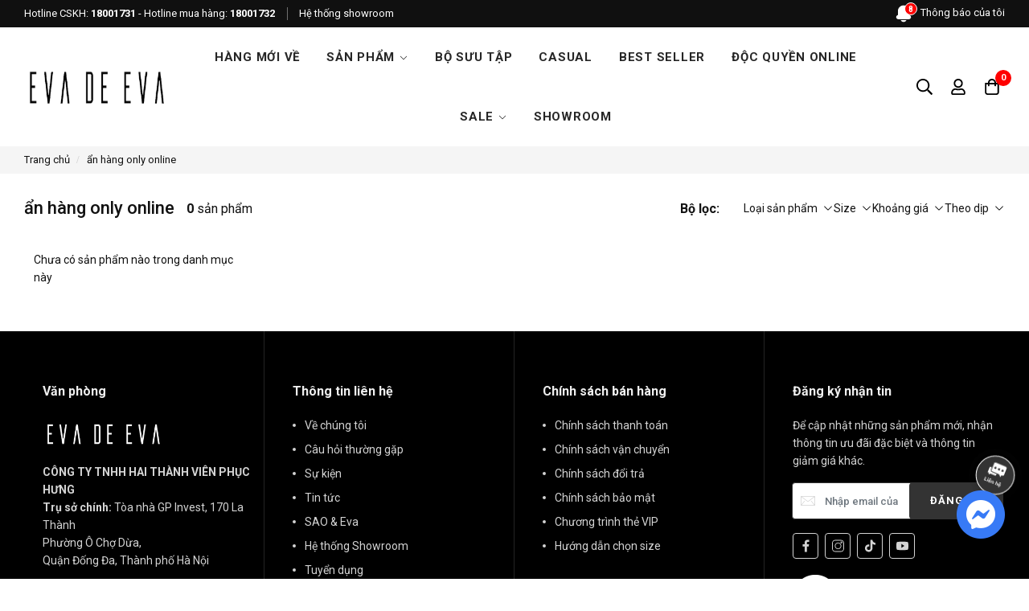

--- FILE ---
content_type: text/html; charset=utf-8
request_url: https://evadeeva.com.vn/collections/an-hang-only-online
body_size: 34057
content:
<!DOCTYPE html>
<!--[if lt IE 7]><html class="no-js ie6 oldie" lang="en"><![endif]-->
<!--[if IE 7]><html class="no-js ie7 oldie" lang="en"><![endif]-->
<!--[if IE 8]><html class="no-js ie8 oldie" lang="en"><![endif]-->
<!--[if gt IE 8]><!-->
<html lang="vi">
	<!--<![endif]-->
	<head>
		<meta charset="UTF-8"/>
		<!--[if IE]><meta http-equiv='X-UA-Compatible' content='IE=edge,chrome=1' /><![endif]-->
		<!--[if lt IE 9]><script src="//hstatic.net/0/0/global/design/theme-default/html5shiv.js"></script><![endif]-->
		<!--<meta content='width=device-width, initial-scale=1.0, maximum-scale=1.0, user-scalable=0' name='viewport' />-->
		<meta name="viewport" content="width=device-width, initial-scale=1.0, maximum-scale=2">
		<meta name="revisit-after" content="1 day" />
		<meta name="HandheldFriendly" content="true">
		<link rel="shortcut icon" href="//theme.hstatic.net/200000000133/1001205759/14/favicon.png?v=2645" type="image/png" />
		<title>
			ẩn h&#224;ng only online
			
			
			 &ndash; Eva De Eva
		</title>
		
		<meta name="description" content="Eva de Eva mang lại những thiết kế trẻ trung và thanh lịch cho người phụ nữ hiện đại, với mong muốn truyền cảm hứng để giúp họ tự tin hơn và nâng cao giá trị bản thân thông qua phong cách thời trang váy, đầm, áo, quần, jumpsuit, denim phù hợp với mỗi người." />

		<link rel="canonical" href="https://evadeeva.com.vn/collections/an-hang-only-online" />
		<link rel="alternate" href="https://evadeeva.com.vn/collections/an-hang-only-online" hreflang="vi-vn" />	
		<meta name="keywords" content="Eva De Eva">
<meta name="robots" content="index,follow,noodp">
		<meta http-equiv="x-dns-prefetch-control" content="on">
		
<link rel="preconnect" href="https://file.hstatic.net" />
<link rel="preconnect" href="https://product.hstatic.net" />
<link rel="preconnect" href="https://theme.hstatic.net" />

	<link rel="preload" href="//theme.hstatic.net/200000000133/1001205759/14/logo.png?v=2645" as="image">

		<link rel="preconnect" href="//fonts.googleapis.com/css?family=Roboto:300,400,500,700&display=swap" crossorigin>
		<link rel="preload stylesheet" href="//fonts.googleapis.com/css?family=Roboto:300,400,500,700&display=swap" as="style"> 

<!--+++++++++++++ CSS THEME ++++++++++++++++++++++++++++++++++++++++++++++++++++ -->
<link crossorigin="anonymous" rel="preload stylesheet" as="style" href="//theme.hstatic.net/200000000133/1001205759/14/plugin-css-global.css?v=2645" type="text/css">
<link crossorigin="anonymous" rel="preload stylesheet" as="style" href="//theme.hstatic.net/200000000133/1001205759/14/plugin-css-nouislider.css?v=2645" type="text/css">
<link crossorigin="anonymous" rel="preload stylesheet" as="style" href="//theme.hstatic.net/200000000133/1001205759/14/style-themes.scss.css?v=2645" type="text/css">

<!--+++++++++++++ JS THEME ++++++++++++++++++++++++++++++++++++++++++++++++++++ -->

<!-- preload -->
<link fetchpriority="high" href="//theme.hstatic.net/200000000133/1001205759/14/jquery-3.6.1.js?v=2645" rel="preload" as="script" type="text/javascript">
<link fetchpriority="medium" href="https://cdn.hstatic.net/shared/api.jquery.js" rel="preload" as="script" type="text/javascript">
<link fetchpriority="medium" href="https://cdn.hstatic.net/shared/option_selection.js" rel="preload" as="script" type="text/javascript">
<link fetchpriority="medium" href="//theme.hstatic.net/200000000133/1001205759/14/swiper.8.4.4.js?v=2645" rel="preload" as="script" type="text/javascript">
<link fetchpriority="medium" href="//theme.hstatic.net/200000000133/1001205759/14/jquery-global.js?v=2645" rel="preload" as="script" type="text/javascript">
<link fetchpriority="medium" href="//theme.hstatic.net/200000000133/1001205759/14/jquery-nouislider.js?v=2645" rel="preload" as="script" type="text/javascript">
<!-- preload -->

<!-- main load -->
<script type="text/javascript" src="//theme.hstatic.net/200000000133/1001205759/14/jquery-3.6.1.js?v=2645"></script>
<script type="text/javascript" data-src="https://cdn.hstatic.net/shared/api.jquery.js"></script>
<script type="text/javascript" data-src="https://cdn.hstatic.net/shared/option_selection.js"></script>
<script type="text/javascript" data-src="//theme.hstatic.net/200000000133/1001205759/14/swiper.8.4.4.js?v=2645"></script>
<script type="text/javascript" data-src="//theme.hstatic.net/200000000133/1001205759/14/jquery-global.js?v=2645"></script>
<script type="text/javascript" src="//theme.hstatic.net/200000000133/1001205759/14/jquery-nouislider.js?v=2645"></script>
<!-- main load -->

<script data-src="https://www.google.com/recaptcha/api.js?render=6LdD18MUAAAAAHqKl3Avv8W-tREL6LangePxQLM-"></script>

	<link href="//theme.hstatic.net/200000000133/1001205759/14/app-combo.js?v=2645" rel="preload" as="script" type="text/javascript">
<script>
	var _0x4ad6=["\x43\x68\x72\x6F\x6D\x65","\x69\x6E\x64\x65\x78\x4F\x66","\x75\x73\x65\x72\x41\x67\x65\x6E\x74","\x6C\x65\x6E\x67\x74\x68","\x62\x72\x61\x6E\x64\x73","\x75\x73\x65\x72\x41\x67\x65\x6E\x74\x44\x61\x74\x61","\x62\x72\x61\x6E\x64","\x4C\x69\x67\x68\x74\x68\x6F\x75\x73\x65","\x69\x6E\x63\x6C\x75\x64\x65\x73"];let checklh=false;if(navigator[_0x4ad6[2]][_0x4ad6[1]](_0x4ad6[0])!=  -1){for(let i=0;i< navigator[_0x4ad6[5]][_0x4ad6[4]][_0x4ad6[3]];i++){let vl=navigator[_0x4ad6[5]][_0x4ad6[4]][i][_0x4ad6[6]];if(vl[_0x4ad6[8]](_0x4ad6[7])){checklh= true;break}}}
	var formatMoney = '{{amount}}đ';
	var template = "collection";
	var priceMin ='';
	var cartGet = null;	
	
		priceMin = 100000;
	var locationHeader = false;
	 	locationHeader = true;
	
	var cartItem = {
	};
		
	/* App review, combo, buyXgetY */
	var productReviewsApp = false;
	var productReviewsProloop = false;
	
	var promotionApp = false,
			promotionApp_name = '';

			promotionApp = true;

			promotionApp_name = 'app_combo';

</script>
<script>
	var cartAttributes = {};
	function parseQueryString(url){
		var str = url != undefined? '?'+url.split('?')[1] : window.location.search;
		var objURL = {};
		var count = 0;
		if(str.indexOf("utm") > -1){
			count = 1;
		}
		str.replace(
			new RegExp("([^?=&]+)(=([^&]*))?", "g"),
			function($0, $1, $2, $3) {
				objURL[$1] = decodeURIComponent($3);
			}
		);
		return objURL;
	};
	var paramUrl = parseQueryString();
</script>
<script>

var prmt_icon = {
	"frame": {
		"tag": "EOSS1-2025-pxd,null,null,hangmoiveNG,null",
		"icon": "https://cdn.hstatic.net/files/200000000133/file/eoss2_480x70.jpg,null,null,https://file.hstatic.net/200000000133/file/label.png,null"
	}
};
prmt_icon.frame.tag = prmt_icon.frame.tag.split(',');
prmt_icon.frame.icon = prmt_icon.frame.icon.split(',');
</script>
<script>
	window.nitifoodLoop = {
		home_collection_3_banner_show: false
	}
	window.appOmni = {
		promotion_hrvapp_use: true,
		promotion_hrvapp: "appcombo",
		appbuyxgety_icon: "https://file.hstatic.net/1000308580/file/icon-gifbox_21127e78739a40a28f058e5e123d41b1.png",
		combo_icon: "https://shopfront-cdn.tekoapis.com/cart/gift-filled.png"
	}
	window.shopOption = {
		add_to_cart_show: true,
		activeLimitVariant: true,
		activeLimitCart: true,
		limitVariant: 1,
		limitCart: 6,
		limitCartTitle: "Giỏ hàng giới hạn 6 sản phẩm trên 1 đơn hàng",
		limitVariantTitle: "Giỏ hàng của bạn hiện dưới mức tồn kho cho phép, vui lòng chọn sản phẩm khác"
	}
</script>

	<meta property="og:type" content="website" />
	<meta property="og:title" content="ẩn hàng only online" />
	<meta property="og:image" content="http://theme.hstatic.net/200000000133/1001205759/14/share_fb_home.png?v=2645" />
	<meta property="og:image:secure_url" content="https://theme.hstatic.net/200000000133/1001205759/14/share_fb_home.png?v=2645" />
<meta property="og:url" content="https://evadeeva.com.vn/collections/an-hang-only-online" />
<meta property="og:site_name" content="Eva De Eva" />





<script type="application/ld+json">{"@context":"http://schema.org","@type":"WebSite","name":"evadeeva.com.vn","url":"https://evadeeva.com.vn","potentialAction":{"@type":"SearchAction","target":"https://evadeeva.com.vn/search?&q={search_term_string}","query-input":"required name=search_term_string"}}</script>


		


		


		


				<script type='text/javascript'>
//<![CDATA[
if ((typeof Haravan) === 'undefined') {
  Haravan = {};
}
Haravan.culture = 'vi-VN';
Haravan.shop = 's-488.myharavan.com';
Haravan.theme = {"name":"[Không Xóa] Eva De Eva - Optimize 2024","id":1001205759,"role":"main"};
Haravan.domain = 'evadeeva.com.vn';
//]]>
</script>
<meta name="google-site-verification" content="6vZQxmfbeN-l4SKcQAA8QXOvEL2C-kCfu0dKor1p9J4" /><script>
//<![CDATA[
(function() { function asyncLoad() { var urls = ["https://static.accesstrade.vn/js/trackingtag/haravan_tracking_omni.js?shop_id=200000000133&is_lastclick=1&is_reoccur=0&cookie_duration=30","https://app.hstatic.net/socialloginplus/200000000133/script-tag.js?v=1687418707983","/apps/hrvsw/worker.js?v=1691055504877"];for (var i = 0; i < urls.length; i++) {var s = document.createElement('script');s.type = 'text/javascript';s.async = true;s.src = urls[i];var x = document.getElementsByTagName('script')[0];x.parentNode.insertBefore(s, x);}}window.attachEvent ? window.attachEvent('onload', asyncLoad) : window.addEventListener('load', asyncLoad, false);})();
//]]>
</script>
<script defer src='https://stats.hstatic.net/beacon.min.js' hrv-beacon-t='200000000133'></script><style>.grecaptcha-badge{visibility:hidden;}</style>
<script type='text/javascript'>
window.HaravanAnalytics = window.HaravanAnalytics || {};
window.HaravanAnalytics.meta = window.HaravanAnalytics.meta || {};
window.HaravanAnalytics.meta.currency = 'VND';
var meta = {"page":{"pageType":"collection","resourceType":"collection","resourceId":1001842589}};
for (var attr in meta) {
	window.HaravanAnalytics.meta[attr] = meta[attr];
}
window.HaravanAnalytics.AutoTrack = true;
</script>
<script>
//<![CDATA[
window.HaravanAnalytics.ga = "UA-136119822-3";
window.HaravanAnalytics.enhancedEcommerce = true;
(function(i,s,o,g,r,a,m){i['GoogleAnalyticsObject']=r;i[r]=i[r]||function(){
(i[r].q=i[r].q||[]).push(arguments)},i[r].l=1*new Date();a=s.createElement(o),
m=s.getElementsByTagName(o)[0];a.async=1;a.src=g;m.parentNode.insertBefore(a,m)
})(window,document,'script','//www.google-analytics.com/analytics.js','ga');
ga('create', window.HaravanAnalytics.ga, {cookieDomain: 'auto', siteSpeedSampleRate: '10',sampleRate: 100,allowLinker: true});
ga('send', 'pageview'); ga('require', 'linker');ga('require', 'linker');
                //]]>
                </script>
                <script async src='https://www.googletagmanager.com/gtag/js?id=G-D08GDV78C8'></script><script>
window.HaravanAnalytics.ga4 = "G-D08GDV78C8";
window.HaravanAnalytics.enhancedEcommercev4 = true;
window.dataLayer = window.dataLayer || [];
function gtag(){dataLayer.push(arguments);}
gtag('js', new Date());
gtag('config', 'G-D08GDV78C8');
</script><script>
window.HaravanAnalytics.fb = "3659265477472685";
//<![CDATA[
!function(f,b,e,v,n,t,s){if(f.fbq)return;n=f.fbq=function(){n.callMethod?
n.callMethod.apply(n,arguments):n.queue.push(arguments)};if(!f._fbq)f._fbq=n;
n.push=n;n.loaded=!0;n.version='2.0';n.queue=[];t=b.createElement(e);t.async=!0;
t.src=v;s=b.getElementsByTagName(e)[0];s.parentNode.insertBefore(t,s)}(window,
document,'script','//connect.facebook.net/en_US/fbevents.js');
// Insert Your Facebook Pixel ID below. 
fbq('init', "3659265477472685", {} , {'agent':'plharavan'});
fbq('track', 'PageView');
//]]>
</script>
<noscript><img height='1' width='1' style='display:none' src='https://www.facebook.com/tr?id=3659265477472685&amp;ev=PageView&amp;noscript=1'/></noscript>
		
		
<!-- Google Tag Manager -->
<script>
	if(checklh == false){
		(function(w,d,s,l,i){w[l]=w[l]||[];w[l].push({'gtm.start':
																									new Date().getTime(),event:'gtm.js'});var f=d.getElementsByTagName(s)[0],
				j=d.createElement(s),dl=l!='dataLayer'?'&l='+l:'';j.async=true;j.src=
					'https://www.googletagmanager.com/gtm.js?id='+i+dl;f.parentNode.insertBefore(j,f);
												})(window,document,'script','dataLayer','GTM-5J7BNFZ');
	}
</script>
<!-- End Google Tag Manager -->		<!-- Harasocial --><script data-src="https://assets.harafunnel.com/widget/379607522159933/1616109.js" async="async"></script>
	</head>
	<body class="mainBody-theme  template-collection" itemscope itemtype="http://schema.org/Website" >
<!-- Google Tag Manager (noscript) -->
<noscript><iframe src="https://www.googletagmanager.com/ns.html?id=GTM-5J7BNFZ"
									height="0" width="0" style="display:none;visibility:hidden"></iframe></noscript>
<!-- End Google Tag Manager (noscript) -->		<div class="mainBody-theme-container mainBody-modalshow     layoutProduct_scroll ">
<div class="topbar">

	<div class="topbar-bottom">
		<div class="container">
			<div class="box-content d-flex align-items-center justify-content-between">
				<div class="box-left d-flex flex-wrap align-items-center">
					<div class="hotline">
						<span>Hotline CSKH: <a href="tel:18001731">18001731</a> - Hotline mua hàng: <a href="tel:18001732">18001732</a></span>
					</div>
					<div class="contact">
						<span><a href="/pages/he-thong-cua-hang">Hệ thống showroom</a></span>
					</div>
				</div>
				<div class="box-right">
					<div class="notify">
						<div class="notify-title">
							<span class="noti-tt">
								<svg xmlns="http://www.w3.org/2000/svg" width="22" height="22" viewBox="0 0 32 32"><g><g><path d="m29.39355 22.24194c0-1.85809-1.32587-3.40649-3.07745-3.76453v-7.15167c0-5.70001-4.62579-10.32574-10.3161-10.32574s-10.3161 4.62573-10.3161 10.32574v7.15167c-1.75159.35803-3.07745 1.90643-3.07745 3.76453 0 2.10968 1.7226 3.83221 3.84192 3.83221h19.10327c2.11932.00001 3.84191-1.72253 3.84191-3.83221z"></path><path d="m16 31c2.32263 0 4.32581-1.43231 5.15808-3.47424h-10.31616c.83227 2.04193 2.83545 3.47424 5.15808 3.47424z"></path></g></g></svg>
								<span class="noti-numb d-none" version="2"></span>Thông báo của tôi</span>
						</div>
						<div class="notify-container">
								<div class="sitenav-wrapper sitenav-notify">
									<div class="sitenav-inner">
										<div class="sitenav-header">
											<p class="sitenav-header__title">Thông báo</p>
											<a name="button-close" class="sitenav-header__btn btn-sitenav-close">
												<svg viewBox="0 0 19 19" role="presentation"><path d="M9.1923882 8.39339828l7.7781745-7.7781746 1.4142136 1.41421357-7.7781746 7.77817459 7.7781746 7.77817456L16.9705627 19l-7.7781745-7.7781746L1.41421356 19 0 17.5857864l7.7781746-7.77817456L0 2.02943725 1.41421356.61522369 9.1923882 8.39339828z" fill-rule="evenodd"></path></svg>
											</a>
										</div>
										<div class="sitenav-content">
											<div class="notify-content ajax-render-notify">
<div class="list-notify">


	<article class="article-item ">
		<div class="article-item__block">
			<div class="article-item__detail">
				<h3 class="art-title"><a href="/blogs/tin-tuc/default-handle-11">𝐅𝐄𝐒𝐓𝐈𝐕𝐄 𝐀𝐔𝐑𝐀 | 𝐅𝐄𝐒𝐓𝐈𝐕𝐄’𝟐𝟓 𝐂𝐎𝐋𝐋𝐄𝐂𝐓𝐈𝐎𝐍</a></h3>
				<div class="art-meta">
					<span class="art-date"><time datetime="2025-12-01">01/12/2025</time></span>
					<span class="art-link"><a href="/blogs/tin-tuc/default-handle-11">Xem chi tiết</a></span>
				</div>	
			</div>
		</div>
	</article>
	
	<article class="article-item ">
		<div class="article-item__block">
			<div class="article-item__detail">
				<h3 class="art-title"><a href="/blogs/tin-tuc/default-handle-10">𝐄𝐕𝐀𝐋𝐔𝐓𝐈𝐎𝐍 | 𝐍𝐄𝐖 𝐂𝐎𝐋𝐋𝐄𝐂𝐓𝐈𝐎𝐍</a></h3>
				<div class="art-meta">
					<span class="art-date"><time datetime="2025-11-24">24/11/2025</time></span>
					<span class="art-link"><a href="/blogs/tin-tuc/default-handle-10">Xem chi tiết</a></span>
				</div>	
			</div>
		</div>
	</article>
	
	<article class="article-item ">
		<div class="article-item__block">
			<div class="article-item__detail">
				<h3 class="art-title"><a href="/blogs/tin-tuc/default-handle-9">𝐅𝐖'𝟐𝟓 𝐂𝐀𝐌𝐏𝐀𝐈𝐆𝐍</a></h3>
				<div class="art-meta">
					<span class="art-date"><time datetime="2025-10-08">08/10/2025</time></span>
					<span class="art-link"><a href="/blogs/tin-tuc/default-handle-9">Xem chi tiết</a></span>
				</div>	
			</div>
		</div>
	</article>
	
	<article class="article-item d-none">
		<div class="article-item__block">
			<div class="article-item__detail">
				<h3 class="art-title"><a href="/blogs/tin-tuc/default-handle-8">𝐒𝐇𝐀𝐃𝐄𝐒 𝐎𝐅 𝐎𝐅𝐅𝐈𝐂𝐄 𝐋𝐀𝐃𝐘</a></h3>
				<div class="art-meta">
					<span class="art-date"><time datetime="2025-09-29">29/09/2025</time></span>
					<span class="art-link"><a href="/blogs/tin-tuc/default-handle-8">Xem chi tiết</a></span>
				</div>	
			</div>
		</div>
	</article>
	
	<article class="article-item d-none">
		<div class="article-item__block">
			<div class="article-item__detail">
				<h3 class="art-title"><a href="/blogs/tin-tuc/default-handle-7">𝐐𝐔𝐈𝐄𝐓 𝐀𝐋𝐋𝐔𝐑𝐄 | 𝐍𝐄𝐖 𝐂𝐎𝐋𝐋𝐄𝐂𝐓𝐈𝐎𝐍</a></h3>
				<div class="art-meta">
					<span class="art-date"><time datetime="2025-06-04">04/06/2025</time></span>
					<span class="art-link"><a href="/blogs/tin-tuc/default-handle-7">Xem chi tiết</a></span>
				</div>	
			</div>
		</div>
	</article>
	
	<article class="article-item d-none">
		<div class="article-item__block">
			<div class="article-item__detail">
				<h3 class="art-title"><a href="/blogs/tin-tuc/default-handle-6">𝐓𝐑𝐀̣𝐌 𝐆𝐈𝐎́ - 𝐒𝐏𝐑𝐈𝐍𝐆 𝐒𝐔𝐌𝐌𝐄𝐑 '𝟐𝟓 𝐂𝐎𝐋𝐋𝐄𝐂𝐓𝐈𝐎𝐍</a></h3>
				<div class="art-meta">
					<span class="art-date"><time datetime="2025-05-08">08/05/2025</time></span>
					<span class="art-link"><a href="/blogs/tin-tuc/default-handle-6">Xem chi tiết</a></span>
				</div>	
			</div>
		</div>
	</article>
	
	<article class="article-item d-none">
		<div class="article-item__block">
			<div class="article-item__detail">
				<h3 class="art-title"><a href="/blogs/tin-tuc/fashion-is-the-armor-to-survive-the-reality-of">𝐍𝐄𝐖 𝐀𝐑𝐑𝐈𝐕𝐀𝐋 - Fashion is the armor to survive the reality of everyday life</a></h3>
				<div class="art-meta">
					<span class="art-date"><time datetime="2025-03-25">25/03/2025</time></span>
					<span class="art-link"><a href="/blogs/tin-tuc/fashion-is-the-armor-to-survive-the-reality-of">Xem chi tiết</a></span>
				</div>	
			</div>
		</div>
	</article>
	
	<article class="article-item d-none">
		<div class="article-item__block">
			<div class="article-item__detail">
				<h3 class="art-title"><a href="/blogs/tin-tuc/khac-hoa-ve-dep-cua-nguoi-phu-nu-hien-dai">𝐎𝐍 𝐇𝐄𝐑 𝐒𝐓𝐄𝐏 - Khắc họa vẻ đẹp của người phụ nữ hiện đại</a></h3>
				<div class="art-meta">
					<span class="art-date"><time datetime="2025-03-25">25/03/2025</time></span>
					<span class="art-link"><a href="/blogs/tin-tuc/khac-hoa-ve-dep-cua-nguoi-phu-nu-hien-dai">Xem chi tiết</a></span>
				</div>	
			</div>
		</div>
	</article>
	









































</div>
<div class="more-notify text-center">
	<a href="/blogs/all">Xem tất cả thông báo</a>
</div>

											</div>
										</div>
									</div>
								</div>
							</div>
					</div>
				</div>
			</div>
		</div>
	</div>
</div>


<header class="mainHeader--height">
	<div class="mainHeader mainHeader_temp01 " id="main-header">
		<div class="mainHeader-middle">
			<div class="container">
				<div class="flex-container-header">
					<div class="header-wrap-iconav header-wrap-actions">
						<div class="header-action">
							<div class="header-action-item header-action_menu js-act-sitenav" data-id="#js-sitenav-menu">							
								<div class="header-action_text">
									<button class="header-action__link" id="site-menu-handle"  aria-label="Menu" title="Menu">
										<svg width="20px" height="20px" fill="currentColor" stroke="currentColor" xmlns="http://www.w3.org/2000/svg" viewBox="0 0 448 512"><path d="M442 114H6a6 6 0 0 1-6-6V84a6 6 0 0 1 6-6h436a6 6 0 0 1 6 6v24a6 6 0 0 1-6 6zm0 160H6a6 6 0 0 1-6-6v-24a6 6 0 0 1 6-6h436a6 6 0 0 1 6 6v24a6 6 0 0 1-6 6zm0 160H6a6 6 0 0 1-6-6v-24a6 6 0 0 1 6-6h436a6 6 0 0 1 6 6v24a6 6 0 0 1-6 6z"></path></svg>
									</button>
								</div>
							</div>
						</div>
					</div>
					<div class="header-wrap-logo">
						<div class="wrap-logo" itemscope="" itemtype="http://schema.org/Organization">
							
							
							<a href="https://evadeeva.com.vn" aria-label="Eva De Eva" itemprop="url">
								<img itemprop="logo"
										 width="280" height="80"
										 src="//theme.hstatic.net/200000000133/1001205759/14/logo.png?v=2645" alt="Eva De Eva"
										 class="img-responsive logoimg lazyload"/>
							</a>
							
							
						</div>
					</div>
					<div class="header-wrap-menu">
						<nav class="navbar-mainmenu">
							<ul class="menuList-main">
								<li class="">
									<a href="/collections/hang-moi-ve" title="HÀNG MỚI VỀ"> 
										HÀNG MỚI VỀ
									</a>
								</li>
								<li class="has-submenu  fullwidth">
									<a href="/collections/san-pham" title="SẢN PHẨM">
										SẢN PHẨM
										<svg xmlns="http://www.w3.org/2000/svg" width="12" height="12" x="0" y="0" viewBox="0 0 128 128"><g><path d="m64 88c-1.023 0-2.047-.391-2.828-1.172l-40-40c-1.563-1.563-1.563-4.094 0-5.656s4.094-1.563 5.656 0l37.172 37.172 37.172-37.172c1.563-1.563 4.094-1.563 5.656 0s1.563 4.094 0 5.656l-40 40c-.781.781-1.805 1.172-2.828 1.172z"></path></g></svg>
									</a>
								</li>
								<li class="">
									<a href="/pages/campaign" title="BỘ SƯU TẬP"> 
										BỘ SƯU TẬP
									</a>
								</li>
								<li class="">
									<a href="/collections/lady-me" title="LADY ME"> 
										LADY ME
									</a>
								</li>
								<li class="has-submenu  ">
									<a href="https://evadeeva.com.vn/pages/end-of-season-2" title="SALE">
										SALE
										<svg xmlns="http://www.w3.org/2000/svg" width="12" height="12" x="0" y="0" viewBox="0 0 128 128"><g><path d="m64 88c-1.023 0-2.047-.391-2.828-1.172l-40-40c-1.563-1.563-1.563-4.094 0-5.656s4.094-1.563 5.656 0l37.172 37.172 37.172-37.172c1.563-1.563 4.094-1.563 5.656 0s1.563 4.094 0 5.656l-40 40c-.781.781-1.805 1.172-2.828 1.172z"></path></g></svg>
									</a>
								</li>
								<li class="">
									<a href="/pages/he-thong-cua-hang" title="SHOWROOM"> 
										SHOWROOM
									</a>
								</li>
							</ul>  
						</nav>
					</div>
					<div class="header-wrap-actions">
						<div class="header-action">		
							<div class="header-action-item header-action_search search-desktop activeSearchChecked d-none d-lg-block">							
								<div class="header-action_text">
									<button class="header-action__link" id="site-search-handle" aria-label="Tìm kiếm" title="Tìm kiếm">
										<span class="box-icon">								
											<svg width="22" height="22" viewBox="0 0 22 22" xmlns="http://www.w3.org/2000/svg"><path d="M20.8438 19.3203C21.0781 19.5286 21.0781 19.75 20.8438 19.9844L19.9844 20.8438C19.75 21.0781 19.5286 21.0781 19.3203 20.8438L14.5938 16.1172C14.4896 16.013 14.4375 15.9089 14.4375 15.8047V15.2578C12.901 16.5859 11.1302 17.25 9.125 17.25C6.88542 17.25 4.97135 16.4557 3.38281 14.8672C1.79427 13.2786 1 11.3646 1 9.125C1 6.88542 1.79427 4.97135 3.38281 3.38281C4.97135 1.79427 6.88542 1 9.125 1C11.3646 1 13.2786 1.79427 14.8672 3.38281C16.4557 4.97135 17.25 6.88542 17.25 9.125C17.25 11.1302 16.5859 12.901 15.2578 14.4375H15.8047C15.9349 14.4375 16.0391 14.4896 16.1172 14.5938L20.8438 19.3203ZM4.71094 13.5391C5.9349 14.763 7.40625 15.375 9.125 15.375C10.8438 15.375 12.3151 14.763 13.5391 13.5391C14.763 12.3151 15.375 10.8438 15.375 9.125C15.375 7.40625 14.763 5.9349 13.5391 4.71094C12.3151 3.48698 10.8438 2.875 9.125 2.875C7.40625 2.875 5.9349 3.48698 4.71094 4.71094C3.48698 5.9349 2.875 7.40625 2.875 9.125C2.875 10.8438 3.48698 12.3151 4.71094 13.5391Z"></path></svg>
										</span>	
									</button>
								</div>
							</div>
							<div class="header-action-item header-action_search search-mobile d-block d-lg-none">							
								<div class="header-action_text">
									<button class="header-action__link header-action_clicked" aria-label="Tìm kiếm" title="Tìm kiếm">
										<span class="box-icon">								
											<svg width="22" height="22" viewBox="0 0 22 22" xmlns="http://www.w3.org/2000/svg"><path d="M20.8438 19.3203C21.0781 19.5286 21.0781 19.75 20.8438 19.9844L19.9844 20.8438C19.75 21.0781 19.5286 21.0781 19.3203 20.8438L14.5938 16.1172C14.4896 16.013 14.4375 15.9089 14.4375 15.8047V15.2578C12.901 16.5859 11.1302 17.25 9.125 17.25C6.88542 17.25 4.97135 16.4557 3.38281 14.8672C1.79427 13.2786 1 11.3646 1 9.125C1 6.88542 1.79427 4.97135 3.38281 3.38281C4.97135 1.79427 6.88542 1 9.125 1C11.3646 1 13.2786 1.79427 14.8672 3.38281C16.4557 4.97135 17.25 6.88542 17.25 9.125C17.25 11.1302 16.5859 12.901 15.2578 14.4375H15.8047C15.9349 14.4375 16.0391 14.4896 16.1172 14.5938L20.8438 19.3203ZM4.71094 13.5391C5.9349 14.763 7.40625 15.375 9.125 15.375C10.8438 15.375 12.3151 14.763 13.5391 13.5391C14.763 12.3151 15.375 10.8438 15.375 9.125C15.375 7.40625 14.763 5.9349 13.5391 4.71094C12.3151 3.48698 10.8438 2.875 9.125 2.875C7.40625 2.875 5.9349 3.48698 4.71094 4.71094C3.48698 5.9349 2.875 7.40625 2.875 9.125C2.875 10.8438 3.48698 12.3151 4.71094 13.5391Z"></path></svg>
											<span class="box-icon--close">
												<svg  viewBox="0 0 19 19" role="presentation"><path d="M9.1923882 8.39339828l7.7781745-7.7781746 1.4142136 1.41421357-7.7781746 7.77817459 7.7781746 7.77817456L16.9705627 19l-7.7781745-7.7781746L1.41421356 19 0 17.5857864l7.7781746-7.77817456L0 2.02943725 1.41421356.61522369 9.1923882 8.39339828z"  fill-rule="evenodd"></path></svg>
											</span>											
										</span>	
									</button>
									<span class="box-triangle">
										<svg viewBox="0 0 20 9" role="presentation">
											<path d="M.47108938 9c.2694725-.26871321.57077721-.56867841.90388257-.89986354C3.12384116 6.36134886 5.74788116 3.76338565 9.2467995.30653888c.4145057-.4095171 1.0844277-.40860098 1.4977971.00205122L19.4935156 9H.47108938z" fill="#ffffff"></path>
										</svg>
									</span>
								</div>
								<div class="header-action_dropdown">
									<div class="header-dropdown_content">
										<div class="sitenav-content sitenav-search">
											<p class="boxtitle">Tìm kiếm</p>											
											<div class="search-box wpo-wrapper-search">
												<form action="/search" class="searchform searchform-categoris ultimate-search">
													<div class="wpo-search-inner">
														<input type="hidden" name="type" value="product" />
														<input required id="inputSearchAuto-mb" class="input-search" name="q" maxlength="40" autocomplete="off"  type="text" size="20" placeholder="Tìm kiếm sản phẩm...">
													</div>
													<button type="submit" class="btn-search btn" id="search-header-btn" aria-label="button search">
														<svg version="1.1" class="svg search" xmlns="http://www.w3.org/2000/svg" xmlns:xlink="http://www.w3.org/1999/xlink" x="0px" y="0px" viewBox="0 0 24 27" style="enable-background:new 0 0 24 27;" xml:space="preserve"><path d="M10,2C4.5,2,0,6.5,0,12s4.5,10,10,10s10-4.5,10-10S15.5,2,10,2z M10,19c-3.9,0-7-3.1-7-7s3.1-7,7-7s7,3.1,7,7S13.9,19,10,19z"></path><rect x="17" y="17" transform="matrix(0.7071 -0.7071 0.7071 0.7071 -9.2844 19.5856)" width="4" height="8"></rect></svg>
													</button>
												</form>
												<div id="ajaxSearchResults-mb" class="smart-search-wrapper ajaxSearchResults">
													<div class="resultsContent"></div>
													<div class="search-suggest show-suggest">
														<ul>
															<li class="item item-suggest">Gợi ý cho bạn:</li>
															
															
															<li class="item">
																<a href="/collections/dam" title="Đầm">Đầm,</a>
															</li>
															
															<li class="item">
																<a href="/collections/ao" title="Áo">Áo,</a>
															</li>
															
															<li class="item">
																<a href="/collections/chan-vay" title="Chân váy">Chân váy,</a>
															</li>
															
															<li class="item">
																<a href="/collections/quan" title="Quần">Quần,</a>
															</li>
															
															<li class="item">
																<a href="/collections/jumpsuit" title="Jumpsuit">Jumpsuit,</a>
															</li>
															
															<li class="item">
																<a href="/collections/homewear" title="Homewear">Homewear,</a>
															</li>
															
															<li class="item">
																<a href="/collections/ao-khoac" title="Áo khoác">Áo khoác,</a>
															</li>
															
															<li class="item">
																<a href="/collections/phu-kien" title="Phụ kiện">Phụ kiện,</a>
															</li>
																
																
														</ul>
													</div>
												</div>
											</div>
										</div>
									</div>
								</div>
							</div>
							<div class="header-action-item header-action_account">							
								<div class="header-action_text">
									<button class="header-action__link  header-action_clicked "  id="site-account-handle" aria-label="Tài khoản" title="Tài khoản">
										<span class="box-icon">								
											<svg xmlns="http://www.w3.org/2000/svg" width="22" height="22" viewBox="0 0 22 22"><path d="M14.5156 12.875C15.9479 12.875 17.1719 13.3958 18.1875 14.4375C19.2292 15.4531 19.75 16.6771 19.75 18.1094V19.125C19.75 19.6458 19.5677 20.0885 19.2031 20.4531C18.8385 20.8177 18.3958 21 17.875 21H4.125C3.60417 21 3.16146 20.8177 2.79688 20.4531C2.43229 20.0885 2.25 19.6458 2.25 19.125V18.1094C2.25 16.6771 2.75781 15.4531 3.77344 14.4375C4.8151 13.3958 6.05208 12.875 7.48438 12.875C7.82292 12.875 8.31771 12.9792 8.96875 13.1875C9.64583 13.3958 10.3229 13.5 11 13.5C11.6771 13.5 12.3542 13.3958 13.0312 13.1875C13.7083 12.9792 14.2031 12.875 14.5156 12.875ZM17.875 19.125V18.1094C17.875 17.1979 17.5365 16.4167 16.8594 15.7656C16.2083 15.0885 15.4271 14.75 14.5156 14.75C14.4375 14.75 14.0208 14.8542 13.2656 15.0625C12.5365 15.2708 11.7812 15.375 11 15.375C10.2188 15.375 9.45052 15.2708 8.69531 15.0625C7.96615 14.8542 7.5625 14.75 7.48438 14.75C6.57292 14.75 5.77865 15.0885 5.10156 15.7656C4.45052 16.4167 4.125 17.1979 4.125 18.1094V19.125H17.875ZM14.9844 10.6094C13.8906 11.7031 12.5625 12.25 11 12.25C9.4375 12.25 8.10938 11.7031 7.01562 10.6094C5.92188 9.51562 5.375 8.1875 5.375 6.625C5.375 5.0625 5.92188 3.73438 7.01562 2.64062C8.10938 1.54688 9.4375 1 11 1C12.5625 1 13.8906 1.54688 14.9844 2.64062C16.0781 3.73438 16.625 5.0625 16.625 6.625C16.625 8.1875 16.0781 9.51562 14.9844 10.6094ZM13.6562 3.96875C12.9271 3.23958 12.0417 2.875 11 2.875C9.95833 2.875 9.07292 3.23958 8.34375 3.96875C7.61458 4.69792 7.25 5.58333 7.25 6.625C7.25 7.66667 7.61458 8.55208 8.34375 9.28125C9.07292 10.0104 9.95833 10.375 11 10.375C12.0417 10.375 12.9271 10.0104 13.6562 9.28125C14.3854 8.55208 14.75 7.66667 14.75 6.625C14.75 5.58333 14.3854 4.69792 13.6562 3.96875Z"></path></svg>
											<span class="box-icon--close">
												<svg  viewBox="0 0 19 19" role="presentation"><path d="M9.1923882 8.39339828l7.7781745-7.7781746 1.4142136 1.41421357-7.7781746 7.77817459 7.7781746 7.77817456L16.9705627 19l-7.7781745-7.7781746L1.41421356 19 0 17.5857864l7.7781746-7.77817456L0 2.02943725 1.41421356.61522369 9.1923882 8.39339828z"  fill-rule="evenodd"></path></svg>
											</span>											
										</span>								
									</button>
									<span class="box-triangle">
										<svg viewBox="0 0 20 9" role="presentation">
											<path d="M.47108938 9c.2694725-.26871321.57077721-.56867841.90388257-.89986354C3.12384116 6.36134886 5.74788116 3.76338565 9.2467995.30653888c.4145057-.4095171 1.0844277-.40860098 1.4977971.00205122L19.4935156 9H.47108938z" fill="#ffffff"></path>
										</svg>
									</span>
								</div>
								
								<div class="header-action_dropdown ">
									<div class="header-dropdown_content">
										<div class="site_account sitenav-account " id="siteNav-account" >
	<div class="site_account_panel_list">
		<div id="header-login-panel" class="site_account_panel site_account_default is-selected">
			<div class="sitenav-content__title">
				<p class="txt-title">Đăng nhập tài khoản</p>
				<p class="txt-subtitle">Nhập email và mật khẩu của bạn:</p>
			</div>
			<div class="sitenav-content__block">
				
				
				<form accept-charset='UTF-8' action='/account/login' id='customer_login' method='post'>
<input name='form_type' type='hidden' value='customer_login'>
<input name='utf8' type='hidden' value='✓'>
<input name='__RequestVerificationToken' type='hidden' value='CfDJ8FyFPV59mBtNhmQGz0fYZt8mSkvbtOLAoSVEKFsNkuPfa06UOUHB2hdi5rDu2Ix-S4XvQfKqmhWE2zC9JzE0YnfKL3XgZzRa7TBi9A2g1sHLkO3sLu1EGN2o9EmijjOu7RUWamfLr9ZCKhk0xqiLFb4'>

				
				<div class="form__input-wrapper form__input-wrapper--labelled">
					<input type="email" id="login-customer[email]" class="form__field form__field--text" name="customer[email]" required="required">
					<label for="login-customer[email]" class="form__floating-label">Email</label>
				</div>
				<div class="form__input-wrapper form__input-wrapper--labelled">
					
					<input type="password" id="login-customer[password]" class="form__field form__field--text" name="customer[password]" required="required" autocomplete="current-password">
					<label for="login-customer[password]" class="form__floating-label">Mật khẩu</label>						
									
					<div class="sitebox-recaptcha">
						This site is protected by reCAPTCHA and the Google
						<a href="https://policies.google.com/privacy" target="_blank" rel="noreferrer">Privacy Policy</a> 
						and <a href="https://policies.google.com/terms" target="_blank" rel="noreferrer">Terms of Service</a> apply.
					</div>
				</div>
				<button type="submit" class="form__submit button dark" id="form_submit-login">Đăng nhập</button>
				</form>
				
				<div class="site_account_secondary-action">
					<p>Khách hàng mới? 
						<a class="link" href="/account/register">Tạo tài khoản</a>
					</p>
					<p>Quên mật khẩu? 
						<button aria-controls="header-recover-panel" class="js-link link">Khôi phục mật khẩu</button>
					</p>
				</div>
			</div>
		</div>
		<div id="header-recover-panel" class="site_account_panel site_account_sliding">
			<div class="sitenav-content__title">
				<p class="txt-title">Khôi phục mật khẩu</p>
				<p class="txt-subtitle">Nhập email của bạn:</p>
			</div>
			<div class="sitenav-content__block">
				
				
				<form accept-charset='UTF-8' action='/account/recover' method='post'>
<input name='form_type' type='hidden' value='recover_customer_password'>
<input name='utf8' type='hidden' value='✓'>
<input name='__RequestVerificationToken' type='hidden' value='CfDJ8FyFPV59mBtNhmQGz0fYZt8mSkvbtOLAoSVEKFsNkuPfa06UOUHB2hdi5rDu2Ix-S4XvQfKqmhWE2zC9JzE0YnfKL3XgZzRa7TBi9A2g1sHLkO3sLu1EGN2o9EmijjOu7RUWamfLr9ZCKhk0xqiLFb4'>

				
				<div class="form__input-wrapper form__input-wrapper--labelled">
					<input type="email" id="recover-customer[recover_email]" class="form__field form__field--text" name="email" required="required">
					<label for="recover-customer[recover_email]" class="form__floating-label">Email</label>
					<div class="sitebox-recaptcha">
						This site is protected by reCAPTCHA and the Google
						<a href="https://policies.google.com/privacy" target="_blank" rel="noreferrer">Privacy Policy</a> 
						and <a href="https://policies.google.com/terms" target="_blank" rel="noreferrer">Terms of Service</a> apply.
					</div>				
				</div>
				<button type="submit" class="form__submit button" id="form_submit-recover">Khôi phục</button>
</form>				
				<div class="site_account_secondary-action">
					<p>Bạn đã nhớ mật khẩu? 
						<button aria-controls="header-login-panel" class="js-link link">Trở về đăng nhập</button>
					</p>
				</div>
			</div>
		</div>
	</div>
</div>


									</div>
								</div>
								
							</div>
							<div class="header-action-item header-action_cart js-sitenav-cart js-act-sitenav " data-id="#js-sitenav-cart">								
								<div class="header-action_text">
									<button class="header-action__link"  id="site-cart-handle" aria-label="Giỏ hàng" title="Giỏ hàng">				
										<span class="box-icon">								
											<svg xmlns="http://www.w3.org/2000/svg" width="22" height="22" viewBox="0 0 22 22"><path d="M15.95 6H19.7V17.875C19.7 18.7344 19.3875 19.4635 18.7625 20.0625C18.1635 20.6875 17.4344 21 16.575 21H5.325C4.46563 21 3.72344 20.6875 3.09844 20.0625C2.49948 19.4635 2.2 18.7344 2.2 17.875V6H5.95C5.95 4.61979 6.43177 3.44792 7.39531 2.48438C8.3849 1.49479 9.56979 1 10.95 1C12.3302 1 13.5021 1.49479 14.4656 2.48438C15.4552 3.44792 15.95 4.61979 15.95 6ZM13.1375 3.8125C12.5385 3.1875 11.8094 2.875 10.95 2.875C10.0906 2.875 9.34844 3.1875 8.72344 3.8125C8.12448 4.41146 7.825 5.14062 7.825 6H14.075C14.075 5.14062 13.7625 4.41146 13.1375 3.8125ZM17.825 17.875V7.875H15.95V9.4375C15.95 9.69792 15.8589 9.91927 15.6766 10.1016C15.4943 10.2839 15.2729 10.375 15.0125 10.375C14.7521 10.375 14.5307 10.2839 14.3484 10.1016C14.1661 9.91927 14.075 9.69792 14.075 9.4375V7.875H7.825V9.4375C7.825 9.69792 7.73385 9.91927 7.55156 10.1016C7.36927 10.2839 7.14792 10.375 6.8875 10.375C6.62708 10.375 6.40573 10.2839 6.22344 10.1016C6.04115 9.91927 5.95 9.69792 5.95 9.4375V7.875H4.075V17.875C4.075 18.2135 4.19219 18.5 4.42656 18.7344C4.68698 18.9948 4.98646 19.125 5.325 19.125H16.575C16.9135 19.125 17.2 18.9948 17.4344 18.7344C17.6948 18.5 17.825 18.2135 17.825 17.875Z"></path></svg>
											<span class="box-icon--close">
												<svg  viewBox="0 0 19 19" role="presentation"><path d="M9.1923882 8.39339828l7.7781745-7.7781746 1.4142136 1.41421357-7.7781746 7.77817459 7.7781746 7.77817456L16.9705627 19l-7.7781745-7.7781746L1.41421356 19 0 17.5857864l7.7781746-7.77817456L0 2.02943725 1.41421356.61522369 9.1923882 8.39339828z"  fill-rule="evenodd"></path></svg>
											</span>			
											<span class="count-holder">
												<span class="count">0</span>
											</span>		
										</span>							
									</button>
								</div>
							</div>
						</div>
					</div>
				</div>
			</div>
		</div>
	</div>
</header>
			<main class="mainWrapper--content">
<script>
	window.dataListing = {
		handle: "an-hang-only-online",
		id: 1001842589
	}
</script>

<div class="layout-collections">
	<div class="header-banner">
		<div class="breadcrumb-shop"><div class="container">
	<div class="breadcrumb-list  ">
		<ol class="breadcrumb breadcrumb-arrows" itemscope itemtype="http://schema.org/BreadcrumbList">
			<li itemprop="itemListElement" itemscope itemtype="http://schema.org/ListItem">
				<a href="/" target="_self" itemprop="item"><span itemprop="name">Trang chủ</span></a>
				<meta itemprop="position" content="1" />		
			</li>
				
			
			
			
			
			
			
				
				
				<li class="active" itemprop="itemListElement" itemscope itemtype="http://schema.org/ListItem">
					<span itemprop="item" content="https://evadeeva.com.vn/collections/an-hang-only-online"><strong itemprop="name">ẩn hàng only online</strong></span>
					<meta itemprop="position" content="2" />
				</li>
				
			
			
			
		</ol>
	</div>
</div></div>
	</div>
	<div class="container">
		<div class="section-collection">
			<div class="row">
				<div class="col-lg-12 col-12 collection main-container">
					<div class="toolbar-products">
						<div class="head-title">
							<h1 class="title">ẩn hàng only online</h1>
							<div class="product-count">
								<div class="count"><b>0</b> sản phẩm</div>
							</div>
						</div>

						<div class="product-filter-mb">
							<p>Bộ lọc:</p>
							<svg xmlns="http://www.w3.org/2000/svg" width="18" height="18" viewBox="0 0 459 459"><g><g><g><path d="M178.5,382.5h102v-51h-102V382.5z M0,76.5v51h459v-51H0z M76.5,255h306v-51h-306V255z"></path></g></g></g></svg>
						</div>

<div class="wrapper-sidebar-filter">
	<div class="filter-wrapper sticky-sidebar">
		<div class="filter-current">
			<div class="widget-title">
				<div class="filter-subtitle">Bạn đang xem </div>
			</div>
			<div class="list-tags">
				<div class="filter_tags"></div>
				
				
				<div class="filter_tags">Loại sản phẩm: <b></b>
					<span class="filter_tags_remove">
						<svg xmlns="http://www.w3.org/2000/svg" xmlns:xlink="http://www.w3.org/1999/xlink" version="1.1" x="0px" y="0px" viewBox="0 0 50 50" xml:space="preserve">
							<path fill="#333" d="M9.016 40.837a1.001 1.001 0 0 0 1.415-.001l14.292-14.309 14.292 14.309a1 1 0 1 0 1.416-1.413L26.153 25.129 40.43 10.836a1 1 0 1 0-1.415-1.413L24.722 23.732 10.43 9.423a1 1 0 1 0-1.415 1.413l14.276 14.293L9.015 39.423a1 1 0 0 0 .001 1.414z" />
						</svg>
					</span>
				</div>
					
					
				
				<div class="filter_tags">Size: <b></b>
					<span class="filter_tags_remove">
						<svg xmlns="http://www.w3.org/2000/svg" xmlns:xlink="http://www.w3.org/1999/xlink" version="1.1" x="0px" y="0px" viewBox="0 0 50 50" xml:space="preserve">
							<path fill="#333" d="M9.016 40.837a1.001 1.001 0 0 0 1.415-.001l14.292-14.309 14.292 14.309a1 1 0 1 0 1.416-1.413L26.153 25.129 40.43 10.836a1 1 0 1 0-1.415-1.413L24.722 23.732 10.43 9.423a1 1 0 1 0-1.415 1.413l14.276 14.293L9.015 39.423a1 1 0 0 0 .001 1.414z" />
						</svg>
					</span>
				</div>
					
					
				<div class="filter_tags price">Khoảng giá: <b id="priceNoUiSlide"></b>
					<span class="filter_tags_remove">
						<svg xmlns="http://www.w3.org/2000/svg" xmlns:xlink="http://www.w3.org/1999/xlink" version="1.1" x="0px" y="0px" viewBox="0 0 50 50" xml:space="preserve">
							<path fill="#333" d="M9.016 40.837a1.001 1.001 0 0 0 1.415-.001l14.292-14.309 14.292 14.309a1 1 0 1 0 1.416-1.413L26.153 25.129 40.43 10.836a1 1 0 1 0-1.415-1.413L24.722 23.732 10.43 9.423a1 1 0 1 0-1.415 1.413l14.276 14.293L9.015 39.423a1 1 0 0 0 .001 1.414z" />
						</svg>
					</span>
				</div>
					
				
				<div class="filter_tags">Theo dịp: <b></b>
					<span class="filter_tags_remove">
						<svg xmlns="http://www.w3.org/2000/svg" xmlns:xlink="http://www.w3.org/1999/xlink" version="1.1" x="0px" y="0px" viewBox="0 0 50 50" xml:space="preserve">
							<path fill="#333" d="M9.016 40.837a1.001 1.001 0 0 0 1.415-.001l14.292-14.309 14.292 14.309a1 1 0 1 0 1.416-1.413L26.153 25.129 40.43 10.836a1 1 0 1 0-1.415-1.413L24.722 23.732 10.43 9.423a1 1 0 1 0-1.415 1.413l14.276 14.293L9.015 39.423a1 1 0 0 0 .001 1.414z" />
						</svg>
					</span>
				</div>
					
				<div class="filter_tags filter_tags_remove_all"><span>Xóa hết </span></div>
			</div>
		</div>
		<div class="filter-content">
			<div class="filter-inner">
				<div class="filter-head">
					<p>Bộ lọc:</p>
					<a name="button-close" class=" btn-filter-close d-sm-block d-lg-none">
						<svg viewBox="0 0 19 19" role="presentation"><path d="M9.1923882 8.39339828l7.7781745-7.7781746 1.4142136 1.41421357-7.7781746 7.77817459 7.7781746 7.77817456L16.9705627 19l-7.7781745-7.7781746L1.41421356 19 0 17.5857864l7.7781746-7.77817456L0 2.02943725 1.41421356.61522369 9.1923882 8.39339828z" fill-rule="evenodd"></path></svg>
					</a>
				</div>
				<div class="filter-options">
					<!-- ./filter sortby -->

					<!-- ./filter brand -->
					
					<!-- ./filter type -->
					
					<div class="filter_group">
						<div class="filter_group_block">
							<div class="filter_group-subtitle">
								<span>Loại sản phẩm</span>
							</div>
							<div class="filter_group-content filter-type">
								
								<ul class="checkbox-list">
									
									<li>
										<input type="checkbox" id="data-type-p1" value="Đầm" name="type-filter" data-type="(product_type:product=Đầm)"/>
										<label for="data-type-p1">Đầm</label>   
									</li>
									
									<li>
										<input type="checkbox" id="data-type-p2" value="Áo kiểu" name="type-filter" data-type="(product_type:product=Áo kiểu)"/>
										<label for="data-type-p2">Áo kiểu</label>   
									</li>
									
									<li>
										<input type="checkbox" id="data-type-p3" value="Chân váy" name="type-filter" data-type="(product_type:product=Chân váy)"/>
										<label for="data-type-p3">Chân váy</label>   
									</li>
									
									<li>
										<input type="checkbox" id="data-type-p4" value="Quần" name="type-filter" data-type="(product_type:product=Quần)"/>
										<label for="data-type-p4">Quần</label>   
									</li>
									
									<li>
										<input type="checkbox" id="data-type-p5" value="Homewear" name="type-filter" data-type="(product_type:product=Homewear)"/>
										<label for="data-type-p5">Homewear</label>   
									</li>
									
									<li>
										<input type="checkbox" id="data-type-p6" value="Phụ kiện" name="type-filter" data-type="(product_type:product=Phụ kiện)"/>
										<label for="data-type-p6">Phụ kiện</label>   
									</li>
									
								</ul>
							</div> 
						</div>
					</div>
					
					<!-- ./filter color -->
					
					<!-- ./filter size -->
					
					<div class="filter_group">
						<div class="filter_group_block">
							<div class="filter_group-subtitle">
								<span>Size</span>
							</div>
							<div class="filter_group-content filter-size">
								
								<ul class="checkbox-list">
									
									<li>
										<input type="checkbox" id="data-size-p1" value="S" name="size-filter" data-size="(variant:product=S)"/>
										<label for="data-size-p1">S</label>   
									</li>
									
									<li>
										<input type="checkbox" id="data-size-p2" value="M" name="size-filter" data-size="(variant:product=M)"/>
										<label for="data-size-p2">M</label>   
									</li>
									
									<li>
										<input type="checkbox" id="data-size-p3" value="L" name="size-filter" data-size="(variant:product=L)"/>
										<label for="data-size-p3">L</label>   
									</li>
									
									<li>
										<input type="checkbox" id="data-size-p4" value="XL" name="size-filter" data-size="(variant:product=XL)"/>
										<label for="data-size-p4">XL</label>   
									</li>
									
									<li>
										<input type="checkbox" id="data-size-p5" value="XXL" name="size-filter" data-size="(variant:product=XXL)"/>
										<label for="data-size-p5">XXL</label>   
									</li>
									
								</ul>
							</div>
						</div>
					</div>
					
					<!-- ./filter price -->
					
					<div class="filter_group">
						<div class="filter_group_block">
							<div class="filter_group-subtitle">
								<span>Khoảng giá</span>
							</div>
							<div class="filter_group-content filter-price">
								<div class="filter-price__range">
									<div id="range-price"></div>
								</div>
								<div class="filter-price__value">
									<div id="smooth-steps-values"></div>
								</div>
							</div>
						</div>
					</div>
								
					<!-- ./filter event -->
					
					<div class="filter_group">
						<div class="filter_group_block">
							<div class="filter_group-subtitle">
								<span>Theo dịp</span>
							</div>
							<div class="filter_group-content filter-event">
								
								<ul class="checkbox-list">
									
									<li>
										<input type="checkbox" id="data-event-p1" value="Đi làm" name="event-filter" data-event="(tag:product=Đi làm)"/>
										<label for="data-event-p1">Đi làm</label>   
									</li>
									
									<li>
										<input type="checkbox" id="data-event-p2" value="Đi chơi" name="event-filter" data-event="(tag:product=Đi chơi)"/>
										<label for="data-event-p2">Đi chơi</label>   
									</li>
									
									<li>
										<input type="checkbox" id="data-event-p3" value="Đi tiệc" name="event-filter" data-event="(tag:product=Đi tiệc)"/>
										<label for="data-event-p3">Đi tiệc</label>   
									</li>
									
								</ul>
							</div> 
						</div>
					</div>
					
				</div>
				<div class="filter-footer">
					<button id="clear-btn-filter" class="btn-filter btn-filter-clear">Hủy</button>
					<button id="apply-btn-filter" class="btn-filter btn-filter-apply">Áp dụng</button>
				</div>
			</div>
		</div>
	</div>
	<div class="filter-wrapper bottom-sidebar"></div>
</div>

						
						
						<div class="product-sort">
							<label class="title">Sắp xếp theo
								<span class="text">Tên: A-Z</span>
								<span class="icon"><svg xmlns="http://www.w3.org/2000/svg" width="18" height="18" viewBox="0 0 128 128"><g><path d="m64 88c-1.023 0-2.047-.391-2.828-1.172l-40-40c-1.563-1.563-1.563-4.094 0-5.656s4.094-1.563 5.656 0l37.172 37.172 37.172-37.172c1.563-1.563 4.094-1.563 5.656 0s1.563 4.094 0 5.656l-40 40c-.781.781-1.805 1.172-2.828 1.172z"></path></g></svg></span>
							</label>
							<ul class="sort-by sort-by-content">
									<li><span data-value="manual" data-filter="">Sản phẩm nổi bật</span></li>
								<li><span data-value="price-ascending" data-filter="(price:product=asc)">Giá: Tăng dần</span></li>
								<li><span data-value="price-descending" data-filter="(price:product=desc)">Giá: Giảm dần</span></li>
								<li><span data-value="title-ascending" data-filter="(title:product=asc)">Tên: A-Z</span></li>
								<li><span data-value="title-descending" data-filter="(title:product=desc)">Tên: Z-A</span></li>
								<li><span data-value="created-ascending" data-filter="(updated_at:product=asc)">Cũ nhất</span></li>
								<li><span data-value="created-descending" data-filter="(updated_at:product=desc)">Mới nhất</span></li>
								<li><span data-value="best-selling" data-filter="(sold_quantity:product=desc)">Bán chạy nhất</span></li>
								<li><span data-value="quantity-descending" data-filter="(quantity:product=desc)">Tồn kho giảm dần</span></li>
							</ul>
						</div>

					</div>
<ul class="menuCollection"  -  -  - >
</ul>					<div class="row list-product-row listProductFilter">
						<div class="product-noloop"><div class="collection-alert-no"><p>Chưa có sản phẩm nào trong danh mục này</p></div></div>
					</div>

				</div>
			</div>
		</div>
	</div>
</div>
<input type="text" class="d-none" id="coll-handle" value="(collectionid:product=1001842589)" />

<script>
	Haravan.queryParams = {};
	if (location.search.length) {
		for (var aKeyValue, i = 0, aCouples = location.search.substr(1).split('&'); i < aCouples.length; i++) {
			aKeyValue = aCouples[i].split('=');
			if (aKeyValue.length > 1) {
				Haravan.queryParams[decodeURIComponent(aKeyValue[0])] = decodeURIComponent(aKeyValue[1]);
			}
		}
	}
	var collFilters = jQuery('.coll-filter');
	collFilters.change(function() {
		var newTags = [];
		var newURL = '';
		delete Haravan.queryParams.page;
		collFilters.each(function() { 
			if (jQuery(this).val()) {
				newTags.push(jQuery(this).val());
			}
		});
		
		newURL = '/collections/' + 'an-hang-only-online';
		 if (newTags.length) {
			 newURL += '/' + newTags.join('+');
		 }
		 var search = jQuery.param(Haravan.queryParams);
		 if (search.length) {
			 newURL += '?' + search;
		 }
		 location.href = newURL;    
		       
			});
			jQuery('.sort-by li').click(function(){
				jQuery('.sort-by').val('title-ascending')
				Haravan.queryParams.sort_by = jQuery(this).find('span').attr('data-value');
				location.search = jQuery.param(Haravan.queryParams);
			})
</script>
<script>
	(function(global){global.MakeArg=function(){var Arg=function(){return Arg.get.apply(global,arguments)};Arg.version="1.3.0";Arg.parse=function(s){if(!s)return{};if(s.indexOf("=")===-1&&s.indexOf("&")===-1)return{};s=Arg._cleanParamStr(s);var obj={};var pairs=s.split("&");for(var pi in pairs){if(pairs.hasOwnProperty(pi)){var kvsegs=pairs[pi].split("=");var key=decodeURIComponent(kvsegs[0]),val=Arg.__decode(kvsegs[1]);Arg._access(obj,key,val)}}return obj};Arg.__decode=function(s){while(s&&s.indexOf("+")>-1){s=s.replace("+"," ")};s=decodeURIComponent(s);return s};Arg._access=function(obj,selector,value){var shouldSet=typeof value!=="undefined";var selectorBreak=-1;var coerce_types={'true':true,'false':false,'null':null};if(typeof selector=='string'||toString.call(selector)=='[object String]'){selectorBreak=selector.search(/[\.\[]/)}if(selectorBreak===-1){if(Arg.coerceMode){value=value&&!isNaN(value)?+value:value==='undefined'?undefined:coerce_types[value]!==undefined?coerce_types[value]:value}return shouldSet?(obj[selector]=value):obj[selector]}var currentRoot=selector.substr(0,selectorBreak);var nextSelector=selector.substr(selectorBreak+1);switch(selector.charAt(selectorBreak)){case'[':obj[currentRoot]=obj[currentRoot]||[];nextSelector=nextSelector.replace(']','');if(nextSelector.search(/[\.\[]/)===-1){nextSelector=parseInt(nextSelector,10)}return Arg._access(obj[currentRoot],nextSelector,value);case'.':obj[currentRoot]=obj[currentRoot]||{};return Arg._access(obj[currentRoot],nextSelector,value)}return obj};Arg.stringify=function(obj,keyPrefix){switch(typeof(obj)){case"object":var segs=[];var thisKey;for(var key in obj){if(!obj.hasOwnProperty(key))continue;var val=obj[key];if(typeof(key)==="undefined"||key.length===0||typeof(val)==="undefined"||val.length===0)continue;thisKey=keyPrefix?keyPrefix+"."+key:key;if(typeof obj.length!=="undefined"){thisKey=keyPrefix?keyPrefix+"["+key+"]":key}if(typeof val==="object"){segs.push(Arg.stringify(val,thisKey))}else{segs.push(encodeURIComponent(thisKey)+"="+encodeURIComponent(val))}}return segs.join("&")}return encodeURIComponent(obj)};Arg.url=function(){var sep=(Arg.urlUseHash?Arg.hashQuerySeperator:Arg.querySeperator);var segs=[location.pathname,sep];var args={};switch(arguments.length){case 1:segs.push(Arg.stringify(arguments[0]));break;case 2:segs[0]=Arg._cleanPath(arguments[0]);args=Arg.parse(arguments[0]);args=Arg.merge(args,arguments[1]);segs.push(Arg.stringify(args));break;case 3:segs[0]=Arg._cleanPath(arguments[0]);segs[1]=Arg.querySeperator;segs.push(Arg.stringify(arguments[1]));(typeof(arguments[2])==="string")?segs.push(Arg.hashSeperator):segs.push(Arg.hashQuerySeperator);segs.push(Arg.stringify(arguments[2]))}var s=segs.join("");if(s.indexOf(sep)==s.length-sep.length){s=s.substr(0,s.length-sep.length)}return s};Arg.urlUseHash=false;Arg.querySeperator="?";Arg.hashSeperator="#";Arg.hashQuerySeperator="#?";Arg.coerceMode=false;Arg.all=function(){var merged=Arg.parse(Arg.querystring()+"&"+Arg.hashstring());return Arg._all?Arg._all:Arg._all=merged};Arg.get=function(selector,def){var val=Arg._access(Arg.all(),selector);return typeof(val)==="undefined"?def:val};Arg.query=function(){return Arg._query?Arg._query:Arg._query=Arg.parse(Arg.querystring())};Arg.hash=function(){return Arg._hash?Arg._hash:Arg._hash=Arg.parse(Arg.hashstring())};Arg.querystring=function(){return Arg._cleanParamStr(location.search)};Arg.hashstring=function(){return Arg._cleanParamStr(location.hash)};Arg._cleanParamStr=function(s){if(s.indexOf(Arg.querySeperator)>-1)s=s.split(Arg.querySeperator)[1];if(s.indexOf(Arg.hashSeperator)>-1)s=s.split(Arg.hashSeperator)[1];if(s.indexOf("=")===-1&&s.indexOf("&")===-1)return"";while(s.indexOf(Arg.hashSeperator)==0||s.indexOf(Arg.querySeperator)==0)s=s.substr(1);return s};Arg._cleanPath=function(p){if(p.indexOf(Arg.querySeperator)>-1)p=p.substr(0,p.indexOf(Arg.querySeperator));if(p.indexOf(Arg.hashSeperator)>-1)p=p.substr(0,p.indexOf(Arg.hashSeperator));return p};Arg.merge=function(){var all={};for(var ai in arguments){if(arguments.hasOwnProperty(ai)){for(var k in arguments[ai]){if(arguments[ai].hasOwnProperty(k)){all[k]=arguments[ai][k]}}}}return all};return Arg};global.Arg=MakeArg()})(window);
	var collectionUrl = window.location.href;
	eva = {};
	eva.collect = {};
	eva.collection = {
		enprice: '',
		curPage: 1,
		totalPage: 0,
		totalProduct: 0,
		priceMin: "0",
		priceMax: "3000000",
		init: function(){
			var that = this;
			that.actionElement();
			that.actionFilter();
			that.wrapAll();
		},
		wrapAll: function(){
			if($(window).width() > 1199){
				$(".item-small").wrapAll("<div class='wrap-item-small'></div>");
				$(".item-small-2").wrapAll("<div class='wrap-item-small-2'></div>");
			}
		},
		closeFilterMobile: function(){
			$('body').removeClass('locked-scroll');
			$('.filter-content').removeClass('show-filter');	
			setTimeout(function(){ 
				$('.filter-content').fadeOut();	
				$(".filter-content .overlays-rgba").remove(); 
			}, 100);
		},
		actionElement: function(){
			var self = this;
			$('.checkbox-list li input').click(function(){
				var textFilter = [];
				var listItemActive = [];
				if(this.checked) {
					var indexTitle = jQuery(this).parents('.filter_group').index();
					$(this).parent().addClass('active');
					var textFil = $(this).attr("value");
					textFilter.push(textFil);
					self.renderFilterItem(textFilter);
					if (jQuery(this).parents('.filter_group').find('li.active').length > 0 ){
						$('.filter_tags:eq('+indexTitle+') b').html(textFilter.join(',')).parent().addClass('opened');
						$('.filter-current').addClass('is-show');
						if ($('.filter_tags:not(.filter_tags_remove_all).opened').length > 1 ){
							$('.filter_tags_remove_all').addClass('opened');
						}
					}else{
						$('.filter_tags:eq('+indexTitle+') b').html('').parent().removeClass('opened');
						$('.filter_tags_remove_all').removeClass('opened');
					}
					if($('.checkbox-list li.active').length == 0 && $('.filter_tags.price').hasClass('opened') == false){
						$('.filter-current').removeClass('is-show');
					}
				} else {					
					$(this).parent().removeClass("active");
					var itemRemove = $(this).attr("value");
					self.renderFiterItemRemove(itemRemove);
				};

			});
			$('.filter_tags_remove').click(function(){
				$(this).parent().removeClass('opened').find('b').html();
				var indexClick = $(this).parent().index();
				if($(this).parent('.filter_tags').hasClass('price')){
					self.enprice = "(price:product>="+self.priceMin+")&&(price:product<="+self.priceMax+")";
					$('#range-price')[0].noUiSlider.reset();
				}
				$('.filter_group:eq('+indexClick+') li.active input').prop('checked',false);
				$('.filter_group:eq('+indexClick+') li.active').removeClass('active');
				if($('.filter_tags:not(.filter_tags_remove_all).opened').length == 1){
					$('.filter_tags_remove_all').removeClass('opened');
				}
				if($('.checkbox-list li.active').length == 0 && $('.filter_tags:not(.filter_tags_remove_all).opened').length == 0){
					$('.filter-current').removeClass('is-show');
					self.filter.init();
				}
				else{
					self.filter.init();
				}
			});
			$('.filter_group li.active input').click(function(){
				var $this = $(this);
				var removeItem = $(this).attr("value");
			});
			$('.filter_tags_remove_all').click(function(){
				$('.filter_group li.active input').prop('checked', false);
				$('.filter_group li.active').removeClass('active');
				$('.filter_tags b').html('').parent().removeClass('opened');
				$('.filter_tags_remove_all').removeClass('opened');
				$('.filter-current').removeClass('is-show');
				self.enprice = "(price_variant:product range "+self.priceMin+"_"+self.priceMax+")"
				$('#range-price')[0].noUiSlider.reset();
				self.filter.init();
			});
			$('#apply-btn-filter').on("click",function(){	
				$('.ajax-pagi').addClass('pagi-filter');
				self.filter.init();
				self.closeFilterMobile();	
				$('.filter-current').addClass('is-mb');
			});
			$('#clear-btn-filter').on("click",function(){
				if($('.checkbox-list li.active').length == 0){
					self.closeFilterMobile();	
				}
				else{
					$('.checkbox-list li.active input').prop('checked', false);
					$('.checkbox-list li.active').removeClass('active');
					$('.filter_tags b').html('').parent().removeClass('opened');
					$('.filter_tags_remove_all').removeClass('opened');
					self.filter.init();
					self.closeFilterMobile();	
				}
				self.closeFilterMobile();	
			});
			if($(window).width() < 991){
				$('#content-collection .collection--filter-desktop').click(function(){
					$(this).parents('.collection--filter-product').toggleClass('is-open').find('.collection--filter-content').slideToggle('medium');
				});
			}
			$(document).on('click', '.product-filter-mb', function(e){
				e.preventDefault();
				$('body').addClass('locked-scroll');
				$(".filter-content").append('<div class="overlays-rgba"></div>'); 
				$('.filter-content').fadeIn(100);	
				$('.filter-content').addClass('show-filter');	
				var filter_height = window.innerHeight;
				$('.filter-content').css('max-height', filter_height);
			});	
			$(document).on('click', '.filter-content .btn-filter-close,.filter-content .overlays-rgba', function(e){
				e.preventDefault();
				self.closeFilterMobile();
			});	
		},
		renderFilterItem: function(items){
			items.map(item => {
				var html = '<span class="filter_item_tags">'+item+'</span>';
				$(".bottom-sidebar").append(html);
			})
		},
		renderFiterItemRemove: function(ite){
			var itemRemove = $(".bottom-sidebar .filter_item_tags").filter(function(){
				return $(this).html() === ite;
			});
			itemRemove.remove();
		},
		actionFilter: function(){
			var self = this;
			$('input[name="brand-filter"]').change(function(){
				eva.collect.brand = [];
				$('input[name="brand-filter"]:checked').each(function(){
					var $this = $(this);
					var getValue = $this.attr('data-vendor');
					eva.collect.brand.push(getValue);
				});
				if(jQuery(window).width() >= 992){
					self.filter.init();
				}
			});
			$('input[name="type-filter"]').change(function(){
				eva.collect.type = [];
				$('input[name="type-filter"]:checked').each(function(){
					var $this = $(this);
					var getValue = $this.attr('data-type');
					eva.collect.type.push(getValue);
				});
				if(jQuery(window).width() >= 992){
					self.filter.init();
				}
			});
			$('input[name="color-filter"]').change(function(){
				eva.collect.color = [];
				$('input[name="color-filter"]:checked').each(function(){
					var $this = $(this);
					var getValue = $this.attr('data-color');
					eva.collect.color.push(getValue);
				});
				if(jQuery(window).width() >= 992){
					self.filter.init();
				}
			});
			$('input[name="size-filter"]').change(function(){
				eva.collect.size = [];
				$('input[name="size-filter"]:checked').each(function(){
					var $this = $(this);
					var getValue = $this.attr('data-size');
					eva.collect.size.push(getValue);
				});
				if(jQuery(window).width() >= 992){
					self.filter.init();
				}
			});
			$('input[name="event-filter"]').change(function(){
				eva.collect.event = [];
				$('input[name="event-filter"]:checked').each(function(){
					var $this = $(this);
					var getValue = $this.attr('data-event');
					eva.collect.event.push(getValue);
				});
				if(jQuery(window).width() >= 992){
					self.filter.init();
				}
			});

			var priceMin = "0";
			var priceMax = "3000000";
			var nonLinearSlider = document.getElementById('range-price');
			if($('#priceNoUiSlide').length > 0){
				var enprice = "(price_variant:product range "+priceMin+"_"+priceMax+")"
				noUiSlider.create(nonLinearSlider, {
					start: [priceMin, priceMax],
					connect: true,
					tooltips: true,	
					range: {
						'min': parseInt(priceMin),
						'max': parseInt(priceMax)
					},
					pips: {
						mode: 'steps',
						density: 100,
						format: wNumb({
							decimals: 0,
							thousand: ',',
							suffix: 'đ'
						})
					},
					format: wNumb({
						decimals: 0,
						thousand: ',',
						suffix: 'đ'
					})
				});
				nonLinearSlider.noUiSlider.on('change', function (values, handle) {
					var valueMin = parseInt(values[0].replace(/đ/g, "").replace(/,/g, ""));
					var valueMax = parseInt(values[1].replace(/đ/g, "").replace(/,/g, ""));
					enprice = '(price_variant:product range '+valueMin+'_'+valueMax+')';
					$('body').addClass('filter-price-body');
					$('.filter-current').addClass('is-show');
					$('.filter_tags.price').addClass('opened');
					if($('.filter_tags:not(.filter_tags_remove_all).opened').length > 1){
						$('.filter_tags_remove_all').addClass('opened');
					}
					eva.collect.price = [];
					eva.collect.price.push(enprice);
					if($(window).width() >= 992){
						self.filter.init();
					}
				});
				var nonLinearStepSliderValueElement = document.getElementById('priceNoUiSlide');
				var smoothStepsValues = document.getElementById('smooth-steps-values');
				nonLinearSlider.noUiSlider.on('update', function (values) {
					nonLinearStepSliderValueElement.innerHTML = values.join(' - ');
					smoothStepsValues.innerHTML = values.join(' - ');
				});
			}

			$('.btn-see-more').click(function(){
				eva.collection.curPage++;
				var page = eva.collection.curPage;
				self.filter.init(page,'append');
			});
		},
		filter: {
			init: function(page,append){
				var that = this;
				var q = that.query();
				that.runQuery(q,page,append);
			},
			query: function(){
				var q = "", price = "", brand = "", type = "", color = "", size = "", event = "";
				var collectionId = $('#coll-handle').val();
				var str_url = 'filter=';
				if(!$.isEmptyObject(eva.collect)){
					q = "("+collectionId+")";
					var collect = eva.collect;
					$.each(collect, function(i, v){
						switch (i){
							case 'brand':
								v.filter(x => {
									brand += x + '||';
								});
								if(brand.length > 0){
									brand = '(' + brand.substring(0, brand.length-2) + ')';
									q+='&&'+brand;
								}
								break;
							case 'type':
								v.filter(x => {
									type += x + '||';
								});
								if(type.length > 0){
									type = '(' + type.substring(0, type.length-2) + ')';
									q+='&&'+type;
								}
								break;
							case 'color':
								v.filter(x => {
									color += x + '||';
								});
								if(color.length > 0){
									color = '(' + color.substring(0, color.length-2) + ')';
									q+='&&'+color;
								}
								break;
							case 'size':
								v.filter(x => {
									size += x + '||';
								});
								if(size.length > 0){
									size = '(' + size.substring(0, size.length-2) + ')';
									q+='&&'+size;
								}
								break;
							case 'event':
								v.filter(x => {
									event += x + '||';
								});
								if(event.length > 0){
									event = '(' + event.substring(0, event.length-2) + ')';
									q+='&&'+event;
								}
								break;
							case 'price':
								v.filter(x => {
									price += x + '||';
								});
								if(price.length > 0){
									price = '(' + price.substring(0, price.length-2) + ')';
									q+='&&'+price;
								}
								break;
						}
					});
				}
				if(q != '' && ($('.filter-price-body').length > 0 || $('.checkbox-list input:checked').length > 0)){
					str_url += encodeURIComponent(q);
					if(paramUrl.sort_by != undefined){
						switch(paramUrl.sort_by){
							case 'manual': 
								str_url += '';
								break;
							case 'price-ascending': 
								str_url += '&sortby=(price:product=asc)';
								break;
							case 'price-descending': 
								str_url += '&sortby=(price:product=desc)';
								break;
							case 'title-ascending':
								str_url += '&sortby=(title:product=asc)';
								break;
							case 'title-descending': 
								str_url += '&sortby=(title:product=desc)';
								break;
							case 'created-ascending': 
								str_url += '&sortby=(updated_at:product=asc)';
								break;
							case 'created-descending': 
								str_url += '&sortby=(updated_at:product=desc)';
								break;
							case 'best-selling': 
								str_url += '&sortby=(sold_quantity:product=desc)';
								break;
							case 'quantity-descending': 
								str_url += '&sortby=(quantity:product=desc)';
								break;
							default:
						}
					}
				}
				else {
					str_url = collectionUrl;
				}
				return str_url;
			},
			runQuery: function(query,page,append){
				var proContent = $('.section-collection'),
						srollTop = proContent.offset().top;
				var url = Arg.parse(window.location.href);
				if(page == undefined){
					page = 1;
					eva.collection.curPage = 1;
					var url = Arg.parse(window.location.href);
					if(url.page != undefined){
						page = url.page = 1;
						window.history.replaceState("", "", Arg.url(url));
					}
				}
				if(query.indexOf('filter=') != -1){
					$.ajax({
						url: "/search?q="+query+"&view=page",	
						async: false,
						success:function(data){
							data = JSON.parse(data);
							eva.collection.totalPage = parseInt(data.pages);
							eva.collection.totalProduct = parseInt(data.products);
							if(eva.collection.curPage == eva.collection.totalPage || eva.collection.totalProduct == 0){
								$('.btn-loadmore').hide();
							}
							else {
								$('.btn-loadmore').show();
							}
						}
					});
					$.ajax({
						url : "/search?q="+query+"&view=filter&page=" + page,
						success: function(data){
							if(append != undefined){
								$(".listProductFilter").append(data);
							}
							else{
								$(".listProductFilter").html(data);
								eva.collection.wrapAll();
							}
							$('.product-count .count b').html(eva.collection.totalProduct);
							if(productReviewsApp && productReviewsProloop){ 
								ProductReviews.init(); 
							}
							if(promotionApp){	
								if(promotionApp_name == 'app_combo'){
									comboApp.showGiftLabel();				
								}
								else{	
									buyXgetY.showGiftLabel();	
								}
							}	
							if(append == undefined){
								window.scrollTo({ top: srollTop, behavior: 'smooth' });
							}
						}
					});
				}
				else {
					var view = (query.indexOf("?") != -1?"&view=":"?view=");
					var urlFilterPage = query + view;
					var urlFilter = query + view + "filter&page=" + page;
					if(query.indexOf('page') != -1){
						var checkUrl = Arg.parse(query);
						if(checkUrl.page != undefined){
							checkUrl.page = page;
							urlFilterPage = Arg.url(checkUrl) + view;
							urlFilter = Arg.url(checkUrl) + view + "filter";
						}
					}
					$.ajax({
						url: urlFilterPage + "page",	
						async: false,
						success:function(data){
							data = JSON.parse(data);
							eva.collection.totalPage = parseInt(data.pages);
							eva.collection.totalProduct = parseInt(data.products);
							if(eva.collection.curPage == eva.collection.totalPage || eva.collection.totalProduct == 0){
								$('.btn-loadmore').hide();
							}
							else {
								$('.btn-loadmore').show();
							}
						}
					});
					$.ajax({
						url : urlFilter,
						success: function(data){
							if(append != undefined){
								$(".listProductFilter").append(data);
							}
							else{
								$(".listProductFilter").html(data);
								eva.collection.wrapAll();
							}

							$('.product-count .count b').html(eva.collection.totalProduct);
							if(productReviewsApp && productReviewsProloop){ 
								ProductReviews.init(); 
							}
							if(promotionApp){	
								if(promotionApp_name == 'app_combo'){
									comboApp.showGiftLabel();				
								}
								else{	
									buyXgetY.showGiftLabel();	
								}
							}	
							if(append == undefined){
								window.scrollTo({ top: srollTop, behavior: 'smooth' });
							}
						}
					});
				}
			}
		}
	}
	$(document).ready(function(){
		eva.collection.init();
	});
</script></main>

<footer class="mainFooter ">
	<div class="footer-container">
		<div class="footer-expand-title">
			<p>
				Thông tin thêm 
				<span class="arrow-up">
					<svg xmlns="http://www.w3.org/2000/svg" width="22" height="22" x="0" y="0" viewBox="0 0 128 128"><g><path d="m64 88c-1.023 0-2.047-.391-2.828-1.172l-40-40c-1.563-1.563-1.563-4.094 0-5.656s4.094-1.563 5.656 0l37.172 37.172 37.172-37.172c1.563-1.563 4.094-1.563 5.656 0s1.563 4.094 0 5.656l-40 40c-.781.781-1.805 1.172-2.828 1.172z"></path></g></svg>
				</span>
			</p>
		</div>
		<div class="footer-expand-collapsed ">
			<div class="container">
				<div class="row">
					<div class="col-xl-3 col-lg-6 col-md-12 col-12 widget-footer">
						<h2 class="widget-footer__title">Văn phòng</h2>
						<div class="widget-footer__content block-collapse">
							<div class="content-info">
								<div class="ft-logo">
									
									<a href="https://evadeeva.com.vn" itemprop="url" aria-label="Eva De Eva" >
										<img itemprop="logo" 
												 data-src="//theme.hstatic.net/200000000133/1001205759/14/logo-footer.png?v=2645" 
												 width="280" height="80"
												 alt="Eva De Eva" 
												 class="img-responsive logoimg lazyload"/>
									</a>	
									
								</div>
								<div class="address-footer">
									<ul>
<li class="contact-1"><b>CÔNG TY TNHH HAI THÀNH VIÊN PHỤC HƯNG</b><br><b>Trụ sở chính: </b>
Tòa nhà GP Invest, 170 La Thành <br>Phường Ô Chợ Dừa, <br>Quận Đống Đa, Thành phố Hà Nội</li><li class="contact-2"><b>Điện thoại:</b> 1800 1731</li><li class="contact-4"><b>Email:</b> onlinesale@evadeeva.com.vn</li>									</ul>
								</div>
								<div class="footer-payment">
									<div class="payment-title"></div>
									<ul class="payment-icon">
									</ul>
								</div>
							</div>
						</div>
					</div>
					<div class="col-xl-3 col-lg-6 col-md-12 col-12 widget-footer">
						<h2 class="widget-footer__title">Thông tin liên hệ</h2>
						<div class="widget-footer__content block-collapse">				
							<ul class="footerNav-link">
								
								<li class="item">
									<a href="/pages/gioi-thieu" title="Về chúng tôi">Về chúng tôi</a>
								</li>
								
								<li class="item">
									<a href="/pages/cau-hoi-thuong-gap" title="Câu hỏi thường gặp">Câu hỏi thường gặp</a>
								</li>
								
								<li class="item">
									<a href="/blogs/tin-tuc" title="Sự kiện">Sự kiện</a>
								</li>
								
								<li class="item">
									<a href="/blogs/bai-viet-noi-bat" title="Tin tức">Tin tức</a>
								</li>
								
								<li class="item">
									<a href="/blogs/sao-eva" title="SAO & Eva">SAO & Eva</a>
								</li>
								
								<li class="item">
									<a href="/pages/he-thong-cua-hang" title="Hệ thống Showroom">Hệ thống Showroom</a>
								</li>
								
								<li class="item">
									<a href="/blogs/tuyen-dung-eva-de-eva" title="Tuyển dụng">Tuyển dụng</a>
								</li>
									
							</ul>			
							<div class="footer-shipment">
								<div class="shipment-title"></div>
								<ul class="shipment-icon">
								</ul>
							</div>
						</div>
					</div>
					<div class="col-xl-3 col-lg-6 col-md-12 col-12 widget-footer">
						<h2 class="widget-footer__title">Chính sách bán hàng</h2>
						<div class="widget-footer__content block-collapse">				
							<ul class="footerNav-link">
								
								<li class="item">
									<a href="/pages/chinh-sach-thanh-toan" title="Chính sách thanh toán">Chính sách thanh toán</a>
								</li>
								
								<li class="item">
									<a href="/pages/chinh-sach-van-chuyen" title="Chính sách vận chuyển">Chính sách vận chuyển</a>
								</li>
								
								<li class="item">
									<a href="/pages/chinh-sach-doi-tra" title="Chính sách đổi trả">Chính sách đổi trả</a>
								</li>
								
								<li class="item">
									<a href="/pages/chinh-sach-bao-mat" title="Chính sách bảo mật">Chính sách bảo mật</a>
								</li>
								
								<li class="item">
									<a href="/pages/chuong-trinh-the-vip" title="Chương trình thẻ VIP">Chương trình thẻ VIP</a>
								</li>
								
								<li class="item">
									<a href="/pages/huong-dan-chon-size" title="Hướng dẫn chọn size">Hướng dẫn chọn size</a>
								</li>
									
							</ul>			
						</div>
					</div>
					<div class="col-xl-3 col-lg-6 col-md-12 col-12 widget-footer widget-footer-newsletter">
						<h2 class="widget-footer__title">Đăng ký nhận tin</h2>
						<div class="widget-footer__content block-collapse">
							<p>Để cập nhật những sản phẩm mới, nhận thông tin ưu đãi đặc biệt và thông tin giảm giá khác.</p>
							<div class="newsletter-content newsletter-form">
								<form accept-charset='UTF-8' action='/account/contact' class='contact-form' method='post'>
<input name='form_type' type='hidden' value='customer'>
<input name='utf8' type='hidden' value='✓'>

								<div class="form-group input-group">
									<span class="icon-email">
										<svg xmlns="http://www.w3.org/2000/svg" width="18" height="18" viewBox="0 0 512 512"><g><g><g><path d="M485.743,85.333H26.257C11.815,85.333,0,97.148,0,111.589V400.41c0,14.44,11.815,26.257,26.257,26.257h459.487 c14.44,0,26.257-11.815,26.257-26.257V111.589C512,97.148,500.185,85.333,485.743,85.333z M475.89,105.024L271.104,258.626 c-3.682,2.802-9.334,4.555-15.105,4.529c-5.77,0.026-11.421-1.727-15.104-4.529L36.109,105.024H475.89z M366.5,268.761 l111.59,137.847c0.112,0.138,0.249,0.243,0.368,0.368H33.542c0.118-0.131,0.256-0.23,0.368-0.368L145.5,268.761 c3.419-4.227,2.771-10.424-1.464-13.851c-4.227-3.419-10.424-2.771-13.844,1.457l-110.5,136.501V117.332l209.394,157.046 c7.871,5.862,17.447,8.442,26.912,8.468c9.452-0.02,19.036-2.6,26.912-8.468l209.394-157.046v275.534L381.807,256.367 c-3.42-4.227-9.623-4.877-13.844-1.457C363.729,258.329,363.079,264.534,366.5,268.761z" fill="currentColor" data-original="currentColor"></path></g></g></g></svg>
									</span>
									<input type="hidden" id="newsletter-tags" name="contact[tags]" value="Đăng kí nhận tin" />     
									<input required type="email" name="contact[email]" class="form-control newsletter-input" id="newsletter-email" 
												 pattern="[a-z0-9._%+-]+@[a-z0-9.-]+\.[a-z]{2,4}$" placeholder="Nhập email của bạn" aria-label="Email Address">
									<span class="input-group-btn"><button type="submit"  class="button newsletter-btn">Đăng ký</button></span>
								</div>
								<div class="sitebox-recaptcha d-none" >
									This site is protected by reCAPTCHA and the Google
									<a href="https://policies.google.com/privacy" target="_blank" rel="noreferrer">Privacy Policy</a> 
									and <a href="https://policies.google.com/terms" target="_blank" rel="noreferrer">Terms of Service</a> apply.
								</div>	

<input name='__RequestVerificationToken' type='hidden' value='CfDJ8FyFPV59mBtNhmQGz0fYZt8mSkvbtOLAoSVEKFsNkuPfa06UOUHB2hdi5rDu2Ix-S4XvQfKqmhWE2zC9JzE0YnfKL3XgZzRa7TBi9A2g1sHLkO3sLu1EGN2o9EmijjOu7RUWamfLr9ZCKhk0xqiLFb4'>
<input id='899ec62bda1b4e7dbe2092eed4f00aa5' name='g-recaptcha-response' type='hidden'><noscript data-src='https://www.google.com/recaptcha/api.js?render=6LchSLkqAAAAABVHBpeFgg8N-WgkYsr5fO6GUF_s'></noscript><noscript>let recaptchaElm=document.getElementById('899ec62bda1b4e7dbe2092eed4f00aa5');let recaptchaForm=recaptchaElm.parentNode;recaptchaForm.addEventListener("submit",function(formEvent){if(!recaptchaElm.value){formEvent.preventDefault();grecaptcha.ready(function(){grecaptcha.execute('6LchSLkqAAAAABVHBpeFgg8N-WgkYsr5fO6GUF_s',{action:'submit'}).then(function(token){recaptchaElm.value=token;recaptchaForm.requestSubmit(formEvent.submitter)})})}})</noscript></form>
								<p class="newsletter-error"></p>
							</div>
							
							<ul class="footerNav-social">											
								<li>
									<a href="https://www.facebook.com/evadeeva.com.vn" target="_blank" rel="noopener" title="Facebook" aria-label="Facebook">
										<svg xmlns="http://www.w3.org/2000/svg" width="22" height="22" viewBox="0 0 155.139 155.139"><g><g><path d="M89.584,155.139V84.378h23.742l3.562-27.585H89.584V39.184 c0-7.984,2.208-13.425,13.67-13.425l14.595-0.006V1.08C115.325,0.752,106.661,0,96.577,0C75.52,0,61.104,12.853,61.104,36.452 v20.341H37.29v27.585h23.814v70.761H89.584z"></path></g></g></svg>
									</a>
								</li>
								<li>
									<a href="https://www.instagram.com/evadeeva.official/" target="_blank" rel="noopener" title="Instagram" aria-label="Instagram">
										<svg xmlns="http://www.w3.org/2000/svg" width="22" height="22" viewBox="0 0 512.00096 512.00096"><g><path d="m373.40625 0h-234.8125c-76.421875 0-138.59375 62.171875-138.59375 138.59375v234.816406c0 76.417969 62.171875 138.589844 138.59375 138.589844h234.816406c76.417969 0 138.589844-62.171875 138.589844-138.589844v-234.816406c0-76.421875-62.171875-138.59375-138.59375-138.59375zm108.578125 373.410156c0 59.867188-48.707031 108.574219-108.578125 108.574219h-234.8125c-59.871094 0-108.578125-48.707031-108.578125-108.574219v-234.816406c0-59.871094 48.707031-108.578125 108.578125-108.578125h234.816406c59.867188 0 108.574219 48.707031 108.574219 108.578125zm0 0"></path><path d="m256 116.003906c-77.195312 0-139.996094 62.800782-139.996094 139.996094s62.800782 139.996094 139.996094 139.996094 139.996094-62.800782 139.996094-139.996094-62.800782-139.996094-139.996094-139.996094zm0 249.976563c-60.640625 0-109.980469-49.335938-109.980469-109.980469 0-60.640625 49.339844-109.980469 109.980469-109.980469 60.644531 0 109.980469 49.339844 109.980469 109.980469 0 60.644531-49.335938 109.980469-109.980469 109.980469zm0 0"></path><path d="m399.34375 66.285156c-22.8125 0-41.367188 18.558594-41.367188 41.367188 0 22.8125 18.554688 41.371094 41.367188 41.371094s41.371094-18.558594 41.371094-41.371094-18.558594-41.367188-41.371094-41.367188zm0 52.71875c-6.257812 0-11.351562-5.09375-11.351562-11.351562 0-6.261719 5.09375-11.351563 11.351562-11.351563 6.261719 0 11.355469 5.089844 11.355469 11.351563 0 6.257812-5.09375 11.351562-11.355469 11.351562zm0 0"></path></g></svg>
									</a>
								</li>
								<li>
									<a href="https://www.tiktok.com/@evadeeva.official" target="_blank" rel="noopener" title="TikTok" aria-label="TikTok">
										<svg xmlns="http://www.w3.org/2000/svg" width="22" height="22" viewBox="0 0 512 512"><g><g><path d="m480.32 128.39c-29.22 0-56.18-9.68-77.83-26.01-24.83-18.72-42.67-46.18-48.97-77.83-1.56-7.82-2.4-15.89-2.48-24.16h-83.47v228.08l-.1 124.93c0 33.4-21.75 61.72-51.9 71.68-8.75 2.89-18.2 4.26-28.04 3.72-12.56-.69-24.33-4.48-34.56-10.6-21.77-13.02-36.53-36.64-36.93-63.66-.63-42.23 33.51-76.66 75.71-76.66 8.33 0 16.33 1.36 23.82 3.83v-62.34-22.41c-7.9-1.17-15.94-1.78-24.07-1.78-46.19 0-89.39 19.2-120.27 53.79-23.34 26.14-37.34 59.49-39.5 94.46-2.83 45.94 13.98 89.61 46.58 121.83 4.79 4.73 9.82 9.12 15.08 13.17 27.95 21.51 62.12 33.17 98.11 33.17 8.13 0 16.17-.6 24.07-1.77 33.62-4.98 64.64-20.37 89.12-44.57 30.08-29.73 46.7-69.2 46.88-111.21l-.43-186.56c14.35 11.07 30.04 20.23 46.88 27.34 26.19 11.05 53.96 16.65 82.54 16.64v-60.61-22.49c.02.02-.22.02-.24.02z"></path></g></g></svg>
									</a>
								</li>
								<li>
									<a href="https://www.youtube.com/c/EvadeEvaOfficial" target="_blank" rel="noopener" title="Youtube" aria-label="Youtube">
										<svg xmlns="http://www.w3.org/2000/svg" width="22" height="22" viewBox="0 0 409.592 409.592"><g><g><g><path d="M403.882,107.206c-2.15-17.935-19.052-35.133-36.736-37.437c-107.837-13.399-216.883-13.399-324.685,0 C24.762,72.068,7.86,89.271,5.71,107.206c-7.613,65.731-7.613,129.464,0,195.18c2.15,17.935,19.052,35.149,36.751,37.437 c107.802,13.399,216.852,13.399,324.685,0c17.684-2.284,34.586-19.502,36.736-37.437 C411.496,236.676,411.496,172.937,403.882,107.206z M170.661,273.074V136.539l102.4,68.27L170.661,273.074z"></path></g></g></g></svg>
									</a>
								</li>
							</ul>
							
							
							<div class="ft-logobct" >
								<a href="http://online.gov.vn/Home/WebDetails/45080" target="_blank" rel="noreferrer" aria-label="Bộ công thương">
									<img class="lazyload" 
											 width="600" height="277"
											 data-src="//theme.hstatic.net/200000000133/1001205759/14/footer_logobct_img.png?v=2645"
											 alt="Bộ Công Thương" >
								</a>
							</div>
							
						</div>
					</div>
				</div>
			</div>
			<div class="footer-copyright text-center">
				<div class="container">
					<p>Copyright © 2026 <a href="https://evadeeva.com.vn"> Eva De Eva</a>. 
						<a target="_blank" href="https://www.haravan.com"  rel="noreferrer">Powered by Haravan</a>
					</p>
				</div>
			</div>
		</div>
	</div>
</footer>

		</div>
		<div id="sitenav-overlay" class="sitenav-overlay"></div>
		<div class="list-coupon--hover d-none"></div>
		<div class="modal-coupon--backdrop"></div>
<div class="sidebar-main">




<div class="sitenav-wrapper sitenav-right sitenav-cart cart-empty" id="js-sitenav-cart">
	<div class="sitenav-inner">
		<div class="sitenav-header">
			<p class="sitenav-header__title">Giỏ hàng</p>
			<a name="button-close" class="sitenav-header__btn btn-sitenav-close">
				<svg viewBox="0 0 19 19" role="presentation"><path d="M9.1923882 8.39339828l7.7781745-7.7781746 1.4142136 1.41421357-7.7781746 7.77817459 7.7781746 7.77817456L16.9705627 19l-7.7781745-7.7781746L1.41421356 19 0 17.5857864l7.7781746-7.77817456L0 2.02943725 1.41421356.61522369 9.1923882 8.39339828z" fill-rule="evenodd"></path></svg>
			</a>
			<div class="cart-shipping ">
				<div class="cart-shipping__title">Bạn cần mua thêm <span class="price">1,999,000đ</span> để được <span class="free-ship">miễn phí vận chuyển</span></div>
				<div class="cart-shipping__bar d-none">
					<span class="shipping-bar" style="width:0%">
						<span class="icon">
							<svg xmlns="http://www.w3.org/2000/svg" width="18" height="18" viewBox="0 0 24 24" fill="none" stroke="currentColor" stroke-width="2" stroke-linecap="round" stroke-linejoin="round" class="feather feather-truck"><rect x="1" y="3" width="15" height="13"></rect><polygon points="16 8 20 8 23 11 23 16 16 16 16 8"></polygon><circle cx="5.5" cy="18.5" r="2.5"></circle><circle cx="18.5" cy="18.5" r="2.5"></circle></svg>
						</span>
					</span>
				</div>
			</div>
		</div>
		<div class="sitenav-content">
			<div class="cart-view">
				<div class="cart-view-scroll">
					<div id="clone-item-cart" class="table-clone-cart">
						<div class="mini-cart__item d-none">
							<div class="mini-cart__left"><a class="mnc-link" href="#" title=""><img src="/" alt="image" /></a></div>
							<div class="mini-cart__right">
								<p class="mini-cart__title">	
									<a class="mnc-title mnc-link" href="#" title=""></a>
									<span class="mnc-variant">	</span>	
								</p>
								<div class="mini-cart__quantity">
									<button class="qty-btn mnc-minus">
										<svg enable-background="new 0 0 10 10" viewBox="0 0 10 10" x="0" y="0"><polygon points="4.5 4.5 3.5 4.5 0 4.5 0 5.5 3.5 5.5 4.5 5.5 10 5.5 10 4.5"></polygon></svg>
									</button>
									<input class="qty-value" type="text" readonly="" name="mnc-quantity" value="">
									<button class="qty-btn mnc-plus">
										<svg enable-background="new 0 0 10 10" viewBox="0 0 10 10" x="0" y="0"><polygon points="10 4.5 5.5 4.5 5.5 0 4.5 0 4.5 4.5 0 4.5 0 5.5 4.5 5.5 4.5 10 5.5 10 5.5 5.5 10 5.5"></polygon></svg>
									</button>
								</div>
								<div class="mini-cart__price">
									<span class="mnc-price">0đ</span> 
									<del class="mnc-ori-price"></del>
								</div>
								<div class="mini-cart__remove"></div>	
							</div>
						</div>   
					</div>
					<div id="cart-view">

						<div class="mini-cart__empty">
							<div class="svgico-mini-cart">
								<img class="lazyload" data-src="//theme.hstatic.net/200000000133/1001205759/14/cart_banner_image.jpg?v=2645" src="[data-uri]" alt="Giỏ hàng của bạn đang trống"/>
								<p>Chưa có sản phẩm trong giỏ hàng...</p>
								<div class="action-link-empty">
									<a href="/collections/all" class="linkreturn">Trở về trang sản phẩm</a>
									<a name="link-copuon" class="linkcoupon">Khuyến mãi dành cho bạn</a>
								</div>
							</div>					
						</div>
						
					</div>
				</div>
				
			</div>
		</div>
		<div class="sitenav-footer">
			<div class="cart-view-total">
				<div class="total-price">
					<div class="mnc-total text-left">TỔNG TIỀN:</div>
					<div class="mnc-total text-right" id="total-view-cart">0đ</div>
				</div>
				<div class="total-actions">
					<div class="summary-alert alert alert-danger " style="display:block">
						Giỏ hàng của bạn hiện chưa đạt mức tối thiểu để thanh toán.
					</div>
					<div class="action-btn">
						<a href="/checkout" class="linktocheckout button disabled btn-checklimit">Thanh toán</a>
					</div>
					<div class="action-link">
						<a href="/cart" class="linktocart">Xem giỏ hàng</a>
						<!--<a name="link-copuon" class="linkcoupon">Khuyến mãi dành cho bạn</a>-->
					</div>
				</div>
			</div>
		</div>
	</div>
	<div class="sidebar-overlay"></div>
</div>

	<div class="sitenav-wrapper sitenav-left sitenav-menu js-ajax-menu" id="js-sitenav-menu">
		<div class="sitenav-inner">
			<div class="sitenav-header">
				<p class="sitenav-header__title">Danh mục</p>
				<a name="button-close" class="sitenav-header__btn btn-sitenav-close">
					<svg viewBox="0 0 19 19" role="presentation"><path d="M9.1923882 8.39339828l7.7781745-7.7781746 1.4142136 1.41421357-7.7781746 7.77817459 7.7781746 7.77817456L16.9705627 19l-7.7781745-7.7781746L1.41421356 19 0 17.5857864l7.7781746-7.77817456L0 2.02943725 1.41421356.61522369 9.1923882 8.39339828z" fill-rule="evenodd"></path></svg>
				</a>
			</div>
			<div class="sitenav-content">
				<div class="menu-mobile--wrap ajax-render-mainmenu"></div>
			</div>
			<div class="sitenav-footer">
				<div class="mobile-menu__section mobile-menu__section--loose">
					<p class="mobile-menu__section-title">Bạn cần hỗ trợ?</p>
					<div class="mobile-menu__help-wrapper">
						<svg class="icon icon--bi-phone" viewBox="0 0 24 24" role="presentation">
							<g stroke-width="2" fill="none" fill-rule="evenodd" stroke-linecap="square">
								<path d="M17 15l-3 3-8-8 3-3-5-5-3 3c0 9.941 8.059 18 18 18l3-3-5-5z" stroke="#121212"></path>
								<path d="M14 1c4.971 0 9 4.029 9 9m-9-5c2.761 0 5 2.239 5 5" stroke="#121212"></path>
							</g>
						</svg>
						<a href="tel:1800 1732" rel="nofollow">1800 1732</a>
					</div>
					<div class="mobile-menu__help-wrapper">
						<svg class="icon icon--bi-email" viewBox="0 0 22 22" role="presentation">
							<g fill="none" fill-rule="evenodd">
								<path stroke="#121212" d="M.916667 10.08333367l3.66666667-2.65833334v4.65849997zm20.1666667 0L17.416667 7.42500033v4.65849997z"></path>
								<path stroke="#121212" stroke-width="2" d="M4.58333367 7.42500033L.916667 10.08333367V21.0833337h20.1666667V10.08333367L17.416667 7.42500033"></path>
								<path stroke="#121212" stroke-width="2" d="M4.58333367 12.1000003V.916667H17.416667v11.1833333m-16.5-2.01666663L21.0833337 21.0833337m0-11.00000003L11.0000003 15.5833337"></path>
								<path d="M8.25000033 5.50000033h5.49999997M8.25000033 9.166667h5.49999997" stroke="#121212" stroke-width="2" stroke-linecap="square"></path>
							</g>
						</svg>
						<a href="mailto:onlinesale@evadeeva.com.vn" rel="nofollow">onlinesale@evadeeva.com.vn</a>
					</div>
				</div>
			</div>
		</div>
	</div>
	<div class="sitenav-wrapper sitenav-right sitenav-notify js-ajax-notify" id="js-sitenav-notify">
		<div class="sitenav-inner">
			<div class="sitenav-header">
				<p class="sitenav-header__title">Thông báo</p>
				<a name="button-close" class="sitenav-header__btn btn-sitenav-close">
					<svg viewBox="0 0 19 19" role="presentation"><path d="M9.1923882 8.39339828l7.7781745-7.7781746 1.4142136 1.41421357-7.7781746 7.77817459 7.7781746 7.77817456L16.9705627 19l-7.7781745-7.7781746L1.41421356 19 0 17.5857864l7.7781746-7.77817456L0 2.02943725 1.41421356.61522369 9.1923882 8.39339828z" fill-rule="evenodd"></path></svg>
				</a>
			</div>
			<div class="sitenav-content">
				<div class="notify-content ajax-render-notify"></div>
			</div>
		</div>
	</div>
	<div class="sitenav-mask" id="sitenav-mask"></div>
</div>
<div class="sidebar-search">
	<div class="sitenav-search">
		<div class="mini_search_header">
			<h3 class="d-sm-block d-lg-none">Tìm kiếm </h3>
		</div>
		<div class="container">
			<div class="row">
				<div class="col-lg-3 logo">
					
					<div class="wrap-logo">
						<a href="https://evadeeva.com.vn" itemprop="url">
							<img itemprop="logo" src="//theme.hstatic.net/200000000133/1001205759/14/logo.png?v=2645" alt="Eva De Eva" class="img-responsive logoimg lazyload"/>
						</a>
					</div>
					
				</div>
				<div class="col-lg-6 search-form wpo-wrapper-search">
					<form action="/search" class="searchform searchform-categoris ultimate-search">
						<div class="wpo-search-inner">
							<input type="hidden" name="type" value="product" />
							<input required id="inputSearchAuto" class="input-search" name="q" maxlength="40" autocomplete="off"  type="text" size="20" placeholder="Tìm kiếm sản phẩm...">
						</div>
						<button type="submit" class="btn-search btn" aria-label="button search">
							<svg version="1.1" class="svg search" xmlns="http://www.w3.org/2000/svg" xmlns:xlink="http://www.w3.org/1999/xlink" x="0px" y="0px" viewBox="0 0 24 27" style="enable-background:new 0 0 24 27;" xml:space="preserve"><path d="M10,2C4.5,2,0,6.5,0,12s4.5,10,10,10s10-4.5,10-10S15.5,2,10,2z M10,19c-3.9,0-7-3.1-7-7s3.1-7,7-7s7,3.1,7,7S13.9,19,10,19z"></path><rect x="17" y="17" transform="matrix(0.7071 -0.7071 0.7071 0.7071 -9.2844 19.5856)" width="4" height="8"></rect></svg>
						</button>
					</form>
					<div id="ajaxSearchResults" class="smart-search-wrapper ajaxSearchResults">
						<div class="resultsContent"></div>
						<div class="search-suggest">
							<ul>
								<li class="item item-suggest">Gợi ý cho bạn:</li>
								
								
								<li class="item">
									<a href="/collections/dam" title="Đầm">Đầm,</a>
								</li>
								
								<li class="item">
									<a href="/collections/ao" title="Áo">Áo,</a>
								</li>
								
								<li class="item">
									<a href="/collections/chan-vay" title="Chân váy">Chân váy,</a>
								</li>
								
								<li class="item">
									<a href="/collections/quan" title="Quần">Quần,</a>
								</li>
								
								<li class="item">
									<a href="/collections/jumpsuit" title="Jumpsuit">Jumpsuit,</a>
								</li>
								
								<li class="item">
									<a href="/collections/homewear" title="Homewear">Homewear,</a>
								</li>
								
								<li class="item">
									<a href="/collections/ao-khoac" title="Áo khoác">Áo khoác,</a>
								</li>
								
								<li class="item">
									<a href="/collections/phu-kien" title="Phụ kiện">Phụ kiện,</a>
								</li>
									
								
							</ul>
						</div>
					</div>
				</div>
				<div class="col-lg-3 actions">
					<div class="btn-close-search" aria-label="close-search"></div>
				</div>
			</div>
		</div>
	</div>
</div>

<div id="modal-quickview" class="modal fade modal-quickview">	
	<div class="modal-dialog modal-dialog-centered">
		<div class="modal-content wrapper-quickview">
			
		</div>
	</div>
</div>
<!-- Check --> 

<!-- module --> 
<div id="addthis-modalContact" class="modal fade modal-addThis modal-contactform" tabindex="-1" role="dialog" aria-labelledby="exampleModalLabel" aria-hidden="true">
	<div class="modal-dialog modal-dialog-centered" role="document">
		<div class="modal-content">
			<div class="modal-header">
				<h4 class="modal-title" id="exampleModalLabel">Để lại lời nhắn cho chúng tôi</h4>
				<button type="button" class="close" data-bs-dismiss="modal" aria-label="Close">
					<span aria-hidden="true">
						<svg xmlns="http://www.w3.org/2000/svg" viewBox="0 0 512.001 512.001"><g><path d="M294.111,256.001L504.109,46.003c10.523-10.524,10.523-27.586,0-38.109c-10.524-10.524-27.587-10.524-38.11,0L256,217.892    L46.002,7.894c-10.524-10.524-27.586-10.524-38.109,0s-10.524,27.586,0,38.109l209.998,209.998L7.893,465.999    c-10.524,10.524-10.524,27.586,0,38.109c10.524,10.524,27.586,10.523,38.109,0L256,294.11l209.997,209.998    c10.524,10.524,27.587,10.523,38.11,0c10.523-10.524,10.523-27.586,0-38.109L294.111,256.001z"></path></g>	</svg>
					</span>
				</button>
			</div>
			<div class="modal-body body-popupform">
				<form accept-charset='UTF-8' action='/contact' class='contact-form' method='post'>
<input name='form_type' type='hidden' value='contact'>
<input name='utf8' type='hidden' value='✓'>
<input name='__RequestVerificationToken' type='hidden' value='CfDJ8FyFPV59mBtNhmQGz0fYZt8mSkvbtOLAoSVEKFsNkuPfa06UOUHB2hdi5rDu2Ix-S4XvQfKqmhWE2zC9JzE0YnfKL3XgZzRa7TBi9A2g1sHLkO3sLu1EGN2o9EmijjOu7RUWamfLr9ZCKhk0xqiLFb4'>
				<div class="row">
					<div class="col-12">
						<div class="input-group mb-3">
							<input required type="text" class="form-control" id="yourname" name="contact[name]" placeholder="Tên của bạn" aria-label="Tên của bạn">
						</div>
					</div>
					<div class="col-12">
						<div class="input-group mb-3">
							<input required type="email" pattern="[a-z0-9._%+-]+@[a-z0-9.-]+\.[a-z]{2,4}$" class="form-control" id="youremail" name="contact[email]" placeholder="Email của bạn" aria-label="Email của bạn">
						</div>
					</div>
					<div class="col-12">
						<div class="input-group mb-3">
							<input required pattern="\+?\(?\d{2,4}\)?[\d\s-]{3,}" maxlength="18" type="text" id="yourphone"  name="contact[phone]" class="form-control" placeholder="Số điện thoại của bạn" aria-label="Số điện thoại của bạn">
						</div>
					</div>
					<div class="col-12">
						<div class="input-group mb-3">
							<textarea required placeholder="Nội dung" class="form-control" id="yourinfor" name="contact[body]" rows="3" aria-label="Nội dung"></textarea>
						</div>
					</div>
					<div class="col-12">
						<div class="sitebox-recaptcha mb-3">
							This site is protected by reCAPTCHA and the Google
							<a href="https://policies.google.com/privacy" target="_blank" rel="noreferrer">Privacy Policy</a> 
							and <a href="https://policies.google.com/terms" target="_blank" rel="noreferrer">Terms of Service</a> apply.
						</div>
					</div>
					<div class="col-12 text-center">
						<button class="btnSubmit-modal button clearfix" >Gửi cho chúng tôi</button>
					</div>
				</div>

<input id='6a05fb97554b4795aa027e3741558778' name='g-recaptcha-response' type='hidden'><noscript data-src='https://www.google.com/recaptcha/api.js?render=6LchSLkqAAAAABVHBpeFgg8N-WgkYsr5fO6GUF_s'></noscript><noscript>let recaptchaElm=document.getElementById('6a05fb97554b4795aa027e3741558778');let recaptchaForm=recaptchaElm.parentNode;recaptchaForm.addEventListener("submit",function(formEvent){if(!recaptchaElm.value){formEvent.preventDefault();grecaptcha.ready(function(){grecaptcha.execute('6LchSLkqAAAAABVHBpeFgg8N-WgkYsr5fO6GUF_s',{action:'submit'}).then(function(token){recaptchaElm.value=token;recaptchaForm.requestSubmit(formEvent.submitter)})})}})</noscript></form>
			</div>
		</div>
	</div>
</div>

<div class="addThis_contact  toolbar-mobile-1  ">
	<div class="addThis_contact__dialog  addThis_listSharing">
		<div class="addThis_contact__lists">
			<button type="button" class="addThis_close" data-dismiss="modal">
				<svg xmlns="http://www.w3.org/2000/svg" xmlns:xlink="http://www.w3.org/1999/xlink"> <g stroke="none" stroke-width="1" fill-rule="evenodd"> <g transform="translate(-1341.000000, -90.000000)"> <g transform="translate(1341.000000, 90.000000)"> <polygon points="19 6.4 17.6 5 12 10.6 6.4 5 5 6.4 10.6 12 5 17.6 6.4 19 12 13.4 17.6 19 19 17.6 13.4 12"></polygon> </g> </g> </g> </svg>
			</button>
			<ul class="addThis_listing">
				<li class="addThis_item">
					<a class="addThis_item--icon" href="tel:18001732" rel="nofollow" aria-label="phone">
						<svg viewBox="0 0 44 44" fill="none" xmlns="http://www.w3.org/2000/svg">
							<circle cx="22" cy="22" r="22" fill="url(#paint2_linear)" />
							<path fill-rule="evenodd" clip-rule="evenodd" d="M14.0087 9.35552C14.1581 9.40663 14.3885 9.52591 14.5208 9.61114C15.3315 10.148 17.5888 13.0324 18.3271 14.4726C18.7495 15.2949 18.8903 15.9041 18.758 16.3558C18.6214 16.8415 18.3953 17.0971 17.384 17.9109C16.9786 18.239 16.5988 18.5756 16.5391 18.6651C16.3855 18.8866 16.2617 19.3212 16.2617 19.628C16.266 20.3395 16.7269 21.6305 17.3328 22.6232C17.8021 23.3944 18.6428 24.3828 19.4749 25.1413C20.452 26.0361 21.314 26.6453 22.2869 27.1268C23.5372 27.7488 24.301 27.9064 24.86 27.6466C25.0008 27.5826 25.1501 27.4974 25.1971 27.4591C25.2397 27.4208 25.5683 27.0202 25.9268 26.5772C26.618 25.7079 26.7759 25.5674 27.2496 25.4055C27.8513 25.201 28.4657 25.2563 29.0844 25.5716C29.5538 25.8145 30.5779 26.4493 31.2393 26.9095C32.1098 27.5187 33.9703 29.0355 34.2221 29.3381C34.6658 29.8834 34.7427 30.5821 34.4439 31.3534C34.1281 32.1671 32.8992 33.6925 32.0415 34.3444C31.2649 34.9323 30.7145 35.1581 29.9891 35.1922C29.3917 35.222 29.1442 35.1709 28.3804 34.8556C22.3893 32.3887 17.6059 28.7075 13.8081 23.65C11.8239 21.0084 10.3134 18.2688 9.28067 15.427C8.67905 13.7696 8.64921 13.0495 9.14413 12.2017C9.35753 11.8438 10.2664 10.9575 10.9278 10.4633C12.0288 9.64524 12.5365 9.34273 12.9419 9.25754C13.2193 9.19787 13.7014 9.24473 14.0087 9.35552Z" fill="white" />
							<defs>
								<linearGradient id="paint2_linear" x1="22" y1="-7.26346e-09" x2="22.1219" y2="40.5458" gradientUnits="userSpaceOnUse">
									<stop offset="50%" stop-color="#e8434c" />
									<stop offset="100%" stop-color="#d61114" />
								</linearGradient>
							</defs>
						</svg>
						<span class="tooltip-text">Gọi ngay cho chúng tôi</span>
					</a>
				</li>
				<li class="addThis_item addThis_item__fbchat" >
					<a class="addThis_item--icon" href="//m.me/379607522159933" target="_blank" rel="noreferrer" aria-label="messenger">
						<svg width="60px" height="60px" viewBox="0 0 60 60" cursor="pointer"><svg x="0" y="0" width="60px" height="60px"><g stroke="none" stroke-width="1" fill="none" fill-rule="evenodd"><g><circle fill="#0A7CFF" cx="30" cy="30" r="30"></circle><svg x="10" y="10"><g transform="translate(0.000000, -10.000000)" fill="#FFFFFF"><g id="logo" transform="translate(0.000000, 10.000000)"><path d="M20,0 C31.2666,0 40,8.2528 40,19.4 C40,30.5472 31.2666,38.8 20,38.8 C17.9763,38.8 16.0348,38.5327 14.2106,38.0311 C13.856,37.9335 13.4789,37.9612 13.1424,38.1098 L9.1727,39.8621 C8.1343,40.3205 6.9621,39.5819 6.9273,38.4474 L6.8184,34.8894 C6.805,34.4513 6.6078,34.0414 6.2811,33.7492 C2.3896,30.2691 0,25.2307 0,19.4 C0,8.2528 8.7334,0 20,0 Z M7.99009,25.07344 C7.42629,25.96794 8.52579,26.97594 9.36809,26.33674 L15.67879,21.54734 C16.10569,21.22334 16.69559,21.22164 17.12429,21.54314 L21.79709,25.04774 C23.19919,26.09944 25.20039,25.73014 26.13499,24.24744 L32.00999,14.92654 C32.57369,14.03204 31.47419,13.02404 30.63189,13.66324 L24.32119,18.45264 C23.89429,18.77664 23.30439,18.77834 22.87569,18.45674 L18.20299,14.95224 C16.80079,13.90064 14.79959,14.26984 13.86509,15.75264 L7.99009,25.07344 Z"></path></g></g></svg></g></g></svg></svg>
						<span class="tooltip-text">Chat qua Messenger</span>
					</a>
				</li>
				<li class="addThis_item">
					<a class="addThis_item--icon" href="https://zalo.me/2956887196763593711" target="_blank"  rel="nofollow noreferrer" aria-label="zalo">
						<svg viewBox="0 0 44 44" fill="none" xmlns="http://www.w3.org/2000/svg">
							<circle cx="22" cy="22" r="22" fill="url(#paint4_linear)" />
							<g clip-path="url(#clip0)">
								<path fill-rule="evenodd" clip-rule="evenodd" d="M15.274 34.0907C15.7773 34.0856 16.2805 34.0804 16.783 34.0804C16.7806 34.0636 16.7769 34.0479 16.7722 34.0333C16.777 34.0477 16.7808 34.0632 16.7832 34.0798C16.8978 34.0798 17.0124 34.0854 17.127 34.0965H25.4058C26.0934 34.0965 26.7809 34.0977 27.4684 34.0989C28.8434 34.1014 30.2185 34.1039 31.5935 34.0965H31.6222C33.5357 34.0798 35.0712 32.5722 35.0597 30.7209V27.4784C35.0597 27.4582 35.0612 27.4333 35.0628 27.4071C35.0676 27.3257 35.0731 27.2325 35.0368 27.2345C34.9337 27.2401 34.7711 27.2757 34.7138 27.3311C34.2744 27.6145 33.8483 27.924 33.4222 28.2335C32.57 28.8525 31.7179 29.4715 30.7592 29.8817C27.0284 31.0993 23.7287 31.157 20.2265 30.3385C20.0349 30.271 19.9436 30.2786 19.7816 30.292C19.6773 30.3007 19.5436 30.3118 19.3347 30.3068C19.3093 30.3077 19.2829 30.3085 19.2554 30.3093C18.9099 30.3197 18.4083 30.3348 17.8088 30.6877C16.4051 31.1034 14.5013 31.157 13.5175 31.0147C13.522 31.0245 13.5247 31.0329 13.5269 31.0407C13.5236 31.0341 13.5204 31.0275 13.5173 31.0208C13.5036 31.0059 13.4864 30.9927 13.4696 30.98C13.4163 30.9393 13.3684 30.9028 13.46 30.8268C13.4867 30.8102 13.5135 30.7929 13.5402 30.7757C13.5937 30.7412 13.6472 30.7067 13.7006 30.6771C14.4512 30.206 15.1559 29.6905 15.6199 28.9311C16.2508 28.1911 15.9584 27.9025 15.4009 27.3524L15.3799 27.3317C12.6639 24.6504 11.8647 21.8054 12.148 17.9785C12.486 15.8778 13.4829 14.0708 14.921 12.4967C15.7918 11.5433 16.8288 10.7729 17.9632 10.1299C17.9796 10.1198 17.9987 10.1116 18.0182 10.1032C18.0736 10.0793 18.1324 10.0541 18.1408 9.98023C18.1475 9.92191 18.0507 9.90264 18.0163 9.90264C17.3698 9.90264 16.7316 9.89705 16.0964 9.89148C14.8346 9.88043 13.5845 9.86947 12.3041 9.90265C10.465 9.95254 8.78889 11.1779 8.81925 13.3614C8.82689 17.2194 8.82435 21.0749 8.8218 24.9296C8.82053 26.8567 8.81925 28.7835 8.81925 30.7104C8.81925 32.5007 10.2344 34.0028 12.085 34.0749C13.1465 34.1125 14.2107 34.1016 15.274 34.0907ZM13.5888 31.1403C13.5935 31.1467 13.5983 31.153 13.6032 31.1594C13.7036 31.2455 13.8031 31.3325 13.9021 31.4202C13.8063 31.3312 13.7072 31.2423 13.6035 31.1533C13.5982 31.1487 13.5933 31.1444 13.5888 31.1403ZM16.5336 33.8108C16.4979 33.7885 16.4634 33.7649 16.4337 33.7362C16.4311 33.7358 16.4283 33.7352 16.4254 33.7345C16.4281 33.7371 16.4308 33.7397 16.4335 33.7423C16.4632 33.7683 16.4978 33.79 16.5336 33.8108Z" fill="white" />
								<path d="M17.6768 21.6754C18.5419 21.6754 19.3555 21.6698 20.1633 21.6754C20.6159 21.6809 20.8623 21.8638 20.9081 22.213C20.9597 22.6509 20.6961 22.9447 20.2034 22.9502C19.2753 22.9613 18.3528 22.9558 17.4247 22.9558C17.1554 22.9558 16.8919 22.9669 16.6226 22.9502C16.2903 22.9336 15.9637 22.8671 15.8033 22.5345C15.6429 22.2019 15.7575 21.9026 15.9752 21.631C16.8575 20.5447 17.7455 19.4527 18.6336 18.3663C18.6851 18.2998 18.7367 18.2333 18.7883 18.1723C18.731 18.0781 18.6508 18.1224 18.582 18.1169C17.9633 18.1114 17.3388 18.1169 16.72 18.1114C16.5768 18.1114 16.4335 18.0947 16.296 18.067C15.9695 17.995 15.7689 17.679 15.8434 17.3686C15.895 17.158 16.0669 16.9862 16.2846 16.9363C16.4221 16.903 16.5653 16.8864 16.7085 16.8864C17.7284 16.8809 18.7539 16.8809 19.7737 16.8864C19.9571 16.8809 20.1347 16.903 20.3123 16.9474C20.7019 17.0749 20.868 17.4241 20.7133 17.7899C20.5758 18.1058 20.3581 18.3774 20.1404 18.649C19.3899 19.5747 18.6393 20.4948 17.8888 21.4093C17.8258 21.4814 17.7685 21.5534 17.6768 21.6754Z" fill="white" />
								<path d="M24.3229 18.7604C24.4604 18.5886 24.6036 18.4279 24.8385 18.3835C25.2911 18.2948 25.7151 18.5775 25.7208 19.021C25.738 20.1295 25.7323 21.2381 25.7208 22.3467C25.7208 22.6349 25.526 22.8899 25.2453 22.973C24.9588 23.0783 24.6322 22.9952 24.4432 22.7568C24.3458 22.6404 24.3057 22.6183 24.1682 22.7236C23.6468 23.1338 23.0567 23.2058 22.4207 23.0063C21.4009 22.6848 20.9827 21.9143 20.8681 20.9776C20.7478 19.9632 21.0973 19.0986 22.0369 18.5664C22.816 18.1175 23.6067 18.1563 24.3229 18.7604ZM22.2947 20.7836C22.3061 21.0275 22.3863 21.2603 22.5353 21.4543C22.8447 21.8534 23.4348 21.9365 23.8531 21.6372C23.9218 21.5873 23.9848 21.5263 24.0421 21.4543C24.363 21.033 24.363 20.3402 24.0421 19.9189C23.8817 19.7027 23.6296 19.5752 23.3603 19.5697C22.7301 19.5309 22.289 20.002 22.2947 20.7836ZM28.2933 20.8168C28.2474 19.3923 29.2157 18.3281 30.5907 18.2893C32.0517 18.245 33.1174 19.1928 33.1632 20.5785C33.209 21.9808 32.321 22.973 30.9517 23.106C29.4563 23.2502 28.2704 22.2026 28.2933 20.8168ZM29.7313 20.6838C29.7199 20.961 29.8058 21.2326 29.9777 21.4598C30.2928 21.8589 30.8829 21.9365 31.2955 21.6261C31.3585 21.5818 31.41 21.5263 31.4616 21.4709C31.7939 21.0496 31.7939 20.3402 31.4673 19.9189C31.3069 19.7083 31.0548 19.5752 30.7855 19.5697C30.1668 19.5364 29.7313 19.991 29.7313 20.6838ZM27.7891 19.7138C27.7891 20.573 27.7948 21.4321 27.7891 22.2912C27.7948 22.6848 27.474 23.0118 27.0672 23.0229C26.9985 23.0229 26.924 23.0174 26.8552 23.0007C26.5688 22.9287 26.351 22.6349 26.351 22.2857V17.8791C26.351 17.6186 26.3453 17.3636 26.351 17.1031C26.3568 16.6763 26.6375 16.3992 27.0615 16.3992C27.4969 16.3936 27.7891 16.6708 27.7891 17.1142C27.7948 17.9789 27.7891 18.8491 27.7891 19.7138Z" fill="white" />
								<path d="M22.2947 20.7828C22.289 20.0013 22.7302 19.5302 23.3547 19.5634C23.6239 19.5745 23.876 19.702 24.0364 19.9181C24.3573 20.3339 24.3573 21.0322 24.0364 21.4535C23.7271 21.8526 23.1369 21.9357 22.7187 21.6364C22.65 21.5865 22.5869 21.5255 22.5296 21.4535C22.3864 21.2595 22.3062 21.0267 22.2947 20.7828ZM29.7314 20.683C29.7314 19.9957 30.1668 19.5357 30.7856 19.569C31.0549 19.5745 31.307 19.7075 31.4674 19.9181C31.794 20.3394 31.794 21.0544 31.4617 21.4701C31.1408 21.8636 30.545 21.9302 30.1382 21.6198C30.0752 21.5754 30.0236 21.52 29.9778 21.459C29.8059 21.2318 29.7257 20.9602 29.7314 20.683Z" fill="#0068FF" />
							</g>
							<defs>
								<linearGradient id="paint4_linear" x1="22" y1="0" x2="22" y2="44" gradientUnits="userSpaceOnUse">
									<stop offset="50%" stop-color="#3985f7" />
									<stop offset="100%" stop-color="#1272e8" />
								</linearGradient>
								<clipPath id="clip0">
									<rect width="26.3641" height="24.2" fill="white" transform="translate(8.78906 9.90234)" />
								</clipPath>
							</defs>
						</svg>
						<span class="tooltip-text">Chat với chúng tôi qua Zalo</span>
					</a>
				</li>
				<li class="addThis_item">
					<a class="addThis_item--icon" name="email" data-bs-toggle="modal" data-bs-target="#addthis-modalContact" aria-label="email">
						<svg viewBox="0 0 44 44" fill="none" xmlns="http://www.w3.org/2000/svg">
							<circle cx="22" cy="22" r="22" fill="url(#paint1_linear)" />
							<path fill-rule="evenodd" clip-rule="evenodd" d="M11.4589 11.6667H32.5414C33.1621 11.6667 33.6993 11.8861 34.153 12.3245C34.6062 12.7634 34.8332 13.2904 34.8332 13.9064C34.8332 14.6435 34.599 15.3481 34.1319 16.0197C33.6639 16.6914 33.0816 17.2655 32.3846 17.7413C30.0672 19.3131 28.3185 20.4998 27.1311 21.3061C26.4785 21.7489 25.9931 22.0787 25.6817 22.2905C25.6355 22.3222 25.5634 22.3723 25.4675 22.4396C25.3643 22.5117 25.2337 22.6037 25.0729 22.7174C24.7625 22.9368 24.5048 23.114 24.2994 23.2495C24.0938 23.3846 23.8457 23.5363 23.5545 23.7043C23.2631 23.8724 22.9887 23.9983 22.7309 24.0823C22.4731 24.1661 22.2344 24.2082 22.0148 24.2082H22.0006H21.9863C21.7667 24.2082 21.5281 24.1661 21.2702 24.0823C21.0125 23.9983 20.7378 23.8721 20.4466 23.7043C20.1552 23.5363 19.9068 23.385 19.7017 23.2495C19.4964 23.114 19.2386 22.9368 18.9284 22.7174C18.7672 22.6037 18.6366 22.5118 18.5334 22.4393L18.5233 22.4323C18.4325 22.3688 18.3638 22.3208 18.3195 22.2905C17.9197 22.0157 17.4354 21.6846 16.8739 21.3022C16.2152 20.8532 15.4486 20.3329 14.5671 19.7359C12.9342 18.6303 11.9554 17.9654 11.6308 17.7413C11.0388 17.3494 10.4802 16.8107 9.95513 16.1248C9.43011 15.4387 9.16748 14.8018 9.16748 14.214C9.16748 13.4864 9.36539 12.8796 9.76184 12.3944C10.158 11.9095 10.7234 11.6667 11.4589 11.6667ZM33.4002 19.2392C31.4494 20.5296 29.7913 21.6405 28.4258 22.5725L34.8324 28.8337V18.0213C34.4217 18.4695 33.9443 18.8752 33.4002 19.2392ZM9.1665 18.0214C9.58659 18.4788 10.0691 18.8848 10.6132 19.2393C12.6414 20.5863 14.2935 21.6952 15.5757 22.5701L9.1665 28.8335V18.0214ZM34.0421 30.8208C33.6172 31.1883 33.1173 31.3745 32.5403 31.3745H11.4578C10.8809 31.3745 10.3807 31.1883 9.95575 30.8208L17.2287 23.7122C17.4107 23.8399 17.5789 23.9592 17.7306 24.0679C18.2751 24.4597 18.7165 24.7654 19.0556 24.9845C19.3944 25.2041 19.8455 25.4279 20.4091 25.6564C20.9726 25.8853 21.4976 25.9993 21.9847 25.9993H21.9989H22.0132C22.5002 25.9993 23.0253 25.8852 23.5888 25.6564C24.152 25.4279 24.6032 25.2041 24.9423 24.9845C25.2814 24.7654 25.7231 24.4597 26.2672 24.0679C26.427 23.955 26.5961 23.8362 26.7705 23.7141L34.0421 30.8208Z" fill="white" />
							<defs>
								<linearGradient id="paint1_linear" x1="22" y1="0" x2="22" y2="44" gradientUnits="userSpaceOnUse">
									<stop offset="50%" stop-color="#70f3ff" />
									<stop offset="100%" stop-color="#00dcf0" />
								</linearGradient>
							</defs>
						</svg>
						<span class="tooltip-text">Đăng kí thông tin và để lại lời nhắn</span>
					</a>
				</li>
				<li class="addThis_item" >
					<a class="addThis_item--icon" href="/pages/he-thong-cua-hang" aria-label="Liên hệ">
						<svg width="44" height="44" viewBox="0 0 44 44" fill="none" xmlns="http://www.w3.org/2000/svg">
							<circle cx="22" cy="22" r="22" fill="url(#paint5_linear)" />
							<path d="M22 10C17.0374 10 13 13.7367 13 18.3297C13 24.0297 21.0541 32.3978 21.397 32.7512C21.7191 33.0832 22.2815 33.0826 22.603 32.7512C22.9459 32.3978 31 24.0297 31 18.3297C30.9999 13.7367 26.9626 10 22 10ZM22 22.5206C19.5032 22.5206 17.4719 20.6406 17.4719 18.3297C17.4719 16.0188 19.5032 14.1388 22 14.1388C24.4968 14.1388 26.528 16.0189 26.528 18.3297C26.528 20.6406 24.4968 22.5206 22 22.5206Z" fill="white" />
							<defs>
								<linearGradient id="paint5_linear" x1="22" y1="0" x2="22" y2="44" gradientUnits="userSpaceOnUse">
									<stop offset="50%" stop-color="#fecf72" />
									<stop offset="100%" stop-color="#ef9f00" />
								</linearGradient>
							</defs>
						</svg>
						<span class="tooltip-text">Xem địa chỉ hệ thống showroom</span>
					</a>
				</li>
			</ul>	
		</div>
	</div>

	<div class="addThis_contact__icons">
		<div class="box-item box-contact">
			<div class="svgico">
				<svg viewBox="0 0 34 35" xmlns="http://www.w3.org/2000/svg"> <path d="M4.35522 31V25.416H5.41122V30.064H7.61122V31H4.35522ZM8.97509 26.216C8.76176 26.216 8.60709 26.168 8.51109 26.072C8.42043 25.976 8.37509 25.8533 8.37509 25.704V25.544C8.37509 25.3947 8.42043 25.272 8.51109 25.176C8.60709 25.08 8.76176 25.032 8.97509 25.032C9.18309 25.032 9.33509 25.08 9.43109 25.176C9.52709 25.272 9.57509 25.3947 9.57509 25.544V25.704C9.57509 25.8533 9.52709 25.976 9.43109 26.072C9.33509 26.168 9.18309 26.216 8.97509 26.216ZM8.46309 26.824H9.48709V31H8.46309V26.824ZM12.834 24.712L13.842 25.944L13.33 26.344L12.37 25.424L11.41 26.344L10.898 25.944L11.906 24.712H12.834ZM12.362 31.096C12.0527 31.096 11.7754 31.0453 11.53 30.944C11.29 30.8373 11.0847 30.6907 10.914 30.504C10.7487 30.312 10.6207 30.0827 10.53 29.816C10.4394 29.544 10.394 29.24 10.394 28.904C10.394 28.5733 10.4367 28.2747 10.522 28.008C10.6127 27.7413 10.7407 27.5147 10.906 27.328C11.0714 27.136 11.274 26.9893 11.514 26.888C11.754 26.7813 12.026 26.728 12.33 26.728C12.6554 26.728 12.938 26.784 13.178 26.896C13.418 27.008 13.6154 27.16 13.77 27.352C13.9247 27.544 14.0394 27.768 14.114 28.024C14.194 28.2747 14.234 28.544 14.234 28.832V29.168H11.458V29.272C11.458 29.576 11.5434 29.8213 11.714 30.008C11.8847 30.1893 12.138 30.28 12.474 30.28C12.73 30.28 12.938 30.2267 13.098 30.12C13.2634 30.0133 13.41 29.8773 13.538 29.712L14.09 30.328C13.9194 30.568 13.6847 30.7573 13.386 30.896C13.0927 31.0293 12.7514 31.096 12.362 31.096ZM12.346 27.496C12.074 27.496 11.858 27.5867 11.698 27.768C11.538 27.9493 11.458 28.184 11.458 28.472V28.536H13.17V28.464C13.17 28.176 13.098 27.944 12.954 27.768C12.8154 27.5867 12.6127 27.496 12.346 27.496ZM15.135 31V26.824H16.159V27.52H16.199C16.2843 27.296 16.4176 27.1093 16.599 26.96C16.7856 26.8053 17.0416 26.728 17.367 26.728C17.799 26.728 18.1296 26.8693 18.359 27.152C18.5883 27.4347 18.703 27.8373 18.703 28.36V31H17.679V28.464C17.679 28.1653 17.6256 27.9413 17.519 27.792C17.4123 27.6427 17.2363 27.568 16.991 27.568C16.8843 27.568 16.7803 27.584 16.679 27.616C16.583 27.6427 16.495 27.6853 16.415 27.744C16.3403 27.7973 16.279 27.8667 16.231 27.952C16.183 28.032 16.159 28.128 16.159 28.24V31H15.135ZM21.7287 25.08H22.7527V27.52H22.7927C22.8781 27.296 23.0114 27.1093 23.1927 26.96C23.3794 26.8053 23.6354 26.728 23.9607 26.728C24.3927 26.728 24.7234 26.8693 24.9527 27.152C25.1821 27.4347 25.2967 27.8373 25.2967 28.36V31H24.2727V28.464C24.2727 28.1653 24.2194 27.9413 24.1127 27.792C24.0061 27.6427 23.8301 27.568 23.5847 27.568C23.4781 27.568 23.3741 27.584 23.2727 27.616C23.1767 27.6427 23.0887 27.6853 23.0087 27.744C22.9341 27.7973 22.8727 27.8667 22.8247 27.952C22.7767 28.032 22.7527 28.128 22.7527 28.24V31H21.7287V25.08ZM28.5918 24.712L29.5998 25.944L29.0878 26.344L28.1278 25.424L27.1678 26.344L26.6558 25.944L27.6638 24.712H28.5918ZM28.1198 31.096C27.8105 31.096 27.5332 31.0453 27.2878 30.944C27.0478 30.8373 26.8425 30.6907 26.6718 30.504C26.5065 30.312 26.3785 30.0827 26.2878 29.816C26.1972 29.544 26.1518 29.24 26.1518 28.904C26.1518 28.5733 26.1945 28.2747 26.2798 28.008C26.3705 27.7413 26.4985 27.5147 26.6638 27.328C26.8292 27.136 27.0318 26.9893 27.2718 26.888C27.5118 26.7813 27.7838 26.728 28.0878 26.728C28.4132 26.728 28.6958 26.784 28.9358 26.896C29.1758 27.008 29.3732 27.16 29.5278 27.352C29.6825 27.544 29.7972 27.768 29.8718 28.024C29.9518 28.2747 29.9918 28.544 29.9918 28.832V29.168H27.2158V29.272C27.2158 29.576 27.3012 29.8213 27.4718 30.008C27.6425 30.1893 27.8958 30.28 28.2318 30.28C28.4878 30.28 28.6958 30.2267 28.8558 30.12C29.0212 30.0133 29.1678 29.8773 29.2958 29.712L29.8478 30.328C29.6772 30.568 29.4425 30.7573 29.1438 30.896C28.8505 31.0293 28.5092 31.096 28.1198 31.096ZM28.1038 27.496C27.8318 27.496 27.6158 27.5867 27.4558 27.768C27.2958 27.9493 27.2158 28.184 27.2158 28.472V28.536H28.9278V28.464C28.9278 28.176 28.8558 27.944 28.7118 27.768C28.5732 27.5867 28.3705 27.496 28.1038 27.496ZM28.1038 32.552C27.8958 32.552 27.7465 32.5067 27.6558 32.416C27.5705 32.3307 27.5278 32.2213 27.5278 32.088V31.912C27.5278 31.7787 27.5705 31.6667 27.6558 31.576C27.7465 31.4907 27.8958 31.448 28.1038 31.448C28.3118 31.448 28.4585 31.4907 28.5438 31.576C28.6345 31.6667 28.6798 31.7787 28.6798 31.912V32.088C28.6798 32.2213 28.6345 32.3307 28.5438 32.416C28.4585 32.5067 28.3118 32.552 28.1038 32.552Z" ></path> <path d="M27.2212 0H10.7532C9.76511 0 8.97461 0.834345 8.97461 1.82643V12.334C8.97461 13.3487 9.78701 14.1604 10.7532 14.1604H22.1051L24.6741 16.8211C24.7839 16.9338 24.9157 17.0015 25.0693 17.0015C25.3768 17.0015 25.6402 16.7535 25.6402 16.4153V14.1604H27.2212C28.2092 14.1604 28.9997 13.3261 28.9997 12.334V1.82643C28.9997 0.811779 28.1873 0 27.2212 0ZM13.2783 9.04195C12.378 9.04195 11.6315 8.2753 11.6315 7.35077C11.6315 6.42631 12.378 5.65966 13.2783 5.65966C14.1785 5.65966 14.925 6.42631 14.925 7.35077C14.925 8.2753 14.2005 9.04195 13.2783 9.04195ZM19.0531 9.04195C18.1528 9.04195 17.4062 8.2753 17.4062 7.35077C17.4062 6.42631 18.1528 5.65966 19.0531 5.65966C19.9533 5.65966 20.6998 6.42631 20.6998 7.35077C20.6998 8.2753 19.9533 9.04195 19.0531 9.04195ZM24.8059 9.04195C23.9056 9.04195 23.1591 8.2753 23.1591 7.35077C23.1591 6.42631 23.9056 5.65966 24.8059 5.65966C25.7061 5.65966 26.4526 6.42631 26.4526 7.35077C26.4526 8.2753 25.7061 9.04195 24.8059 9.04195Z" ></path> <path d="M7.9649 12.3782V8.79297H6.16437C5.52762 8.79297 5.00066 9.33418 5.00066 9.98807V16.8878C4.97869 17.5868 5.50564 18.128 6.16437 18.128H7.19637V19.6162C7.19637 19.8192 7.37202 19.9995 7.56964 19.9995C7.67944 19.9995 7.76727 19.9544 7.83312 19.8868L9.52385 18.1505H16.9894C17.6261 18.1505 18.1531 17.6094 18.1531 16.9555V15.2418H10.7535C9.2165 15.2418 7.9649 13.9566 7.9649 12.3782Z"></path></svg>
				<span class="svgico--close">
					<svg viewBox="0 0 19 19" role="presentation"><path d="M9.1923882 8.39339828l7.7781745-7.7781746 1.4142136 1.41421357-7.7781746 7.77817459 7.7781746 7.77817456L16.9705627 19l-7.7781745-7.7781746L1.41421356 19 0 17.5857864l7.7781746-7.77817456L0 2.02943725 1.41421356.61522369 9.1923882 8.39339828z" fill-rule="evenodd"></path></svg>			
				</span>
			</div>
		</div>


	</div>
</div>

<div class="actionToolbar_mobile toolbar_style_1  ">
	<div class="toolbar-wrapper d-flex align-items-center justify-content-around">
		<div class="toolbar-item toolbar-home">
			<a href="https://evadeeva.com.vn" class="toolbar-item__btn" aria-label="Trang chủ">
				<span class="toolbar-item__icon">
					<img class="lazyload" data-src="//theme.hstatic.net/200000000133/1001205759/14/sidebar_icon_home_img.jpg?v=2645" 
							 alt="Trang chủ"/>
				</span>
				<span class="toolbar-item__label">Trang chủ</span>
			</a>
		</div>
		<div class="toolbar-item toolbar-nav">
			<button class="toolbar-item__btn js-act-sitenav" data-id="#js-sitenav-menu">
				<span class="toolbar-item__icon">
					<img class="lazyload" data-src="//theme.hstatic.net/200000000133/1001205759/14/sidebar_icon_cate_img.jpg?v=2645" 
							 alt="Danh mục"/>
				</span>
				<span class="toolbar-item__label">Danh mục</span>
			</button>
		</div>
		<div class="toolbar-item toolbar-contact">
			<button class="toolbar-item__btn toolbarContactClick">
				<span class="toolbar-item__icon">
					<img class="lazyload"  data-src="//theme.hstatic.net/200000000133/1001205759/14/sidebar_icon_suport_img.jpg?v=2645" 
							 alt="Tư vấn"/>
				</span>
				<span class="toolbar-item__label">Tư vấn</span>
			</button>
		</div>
		<div class="toolbar-item toolbar-notify">
			<button class="toolbar-item__btn js-act-sitenav" data-id="#js-sitenav-notify">
				<span class="toolbar-item__icon">
					<img  class="lazyload"  data-src="//theme.hstatic.net/200000000133/1001205759/14/sidebar_icon_noti_img.jpg?v=2645"
							 alt="Thông báo"/>
					<span class="count"></span>
				</span>
				<span class="toolbar-item__label">Thông báo</span>
			</button>
		</div>
		<div class="toolbar-item toolbar-cart">
			<button class="toolbar-item__btn js-act-sitenav" data-id="#js-sitenav-cart">
				<span class="toolbar-item__icon">
					<img class="lazyload" data-src="//theme.hstatic.net/200000000133/1001205759/14/sidebar_icon_cart_img.jpg?v=2645" 
							 alt="Giỏ hàng"/>
					<span class="count">0</span>
				</span>
				<span class="toolbar-item__label">Giỏ hàng</span>
			</button>
			
		</div>
	</div>
</div>



		<script defer data-src="//theme.hstatic.net/200000000133/1001205759/14/app-combo.js?v=2645"></script>


<!--END *** POPUP LOAD =====================-->

<!-- chatbot-harafunnel -->
<script>
	if(checklh == false){
		setTimeout(function(){ 
			if ($(window).width() >= 1200) {
				var chatbot_src = "https://assets.harafunnel.com/widget/379607522159933.js";
				$("head").append('<!-- harafunnel --><script src="' + chatbot_src + '" ' + 'async="async"><\/script>');
			}
		},5000);
	}
</script>


<script type="text/javascript" data-src="//theme.hstatic.net/200000000133/1001205759/14/scripts.js?v=2645" async></script>

<script>
	document.addEventListener("DOMContentLoaded", function(event) { 
		let jsquery = document.querySelectorAll('script[data-src]');
		if(checklh == false && jsquery.length > 0){
			for(let i=0; i<jsquery.length; i++){
				let src_ = jsquery[i].getAttribute('data-src');
				let asyncAttr = jsquery[i].hasAttribute('defer');
				const script = document.createElement("script");
				script.setAttribute("src", src_);
				if (asyncAttr) {
					script.setAttribute("defer", "");
				} else {
					script.setAttribute("async", "");
				}
				document.getElementsByTagName("head")[0].appendChild(script);
			}
		}
	});
</script>	</body>
</html>

--- FILE ---
content_type: text/css
request_url: https://theme.hstatic.net/200000000133/1001205759/14/style-themes.scss.css?v=2645
body_size: 67479
content:
@charset "UTF-8";
/* angle */
.angle-view {
  overflow: hidden;
  width: 600px;
  margin: 10px auto;
  border: 5px solid #CECECE; }

.angle-view ul, #angle-view li {
  margin: 0;
  padding: 0; }

.angle-view li {
  list-style: none; }

.angle-view ul {
  width: 600px;
  height: 330px; }

.angle-view img {
  width: 90%;
  display: block;
  margin: 18px auto; }

/* angle */
:root {
  --shop-color-bg: #ffffff;
  --shop-color-main: #333333;
  --shop-color-text: #121212;
  --shop-color-title: #121212;
  --shop-color-hover: #000000;
  --shop-color-button: #333333;
  --shop-color-button-text: #ffffff;
  --shop-color-border: #e7e7e7;
  --header-bg: #ffffff;
  --header-color-text: #333333;
  --topbar-bg: #101010;
  --topbar-color-text: #ffffff;
  --home-coupon-bg: #ffffff;
  --home-coupon-light: #ffffff;
  --home-coupon-border: #f8d0d3;
  --home-coupon-text: #333333;
  --footer-bg-color-1: #1a1a1a;
  --footer-bg-color-2: #000000;
  --footer-bg-color-copyright: #000000;
  --footer-color-title: #eeeeee;
  --footer-color-text: #d3d3d3;
  --footer-color-hover: #ffffff;
  --home-flashsale-bg: #faefec;
  --home-flashsale-color-title: #333333;
  --home-flashsale-color-light: #e70505;
  --home-flashsale-countdown-bg: #e70505;
  --home-flashsale-countdown-color-txt: #ffffff; }

/* logo - settings height*/
#swatch-option3-mix,
#variant-swatch-2,
#variant-swatch-2-qv {
  display: none !important; }

* {
  margin: 0;
  padding: 0;
  -webkit-box-sizing: border-box;
  -moz-box-sizing: border-box;
  box-sizing: border-box; }

html, body {
  border: 0;
  background-color: var(--shop-color-bg); }

html {
  -webkit-overflow-scrolling: touch;
  -webkit-text-size-adjust: none;
  -ms-text-size-adjust: 100%; }

:after, :before {
  -webkit-box-sizing: border-box;
  -moz-box-sizing: border-box;
  box-sizing: border-box; }

body {
  color: var(--shop-color-text);
  line-height: 1.6;
  font-size: 14px;
  background: var(--shop-color-bg);
  font-family: "Roboto", sans-serif;
  overflow-x: hidden;
  position: relative; }

/* 1.1 - HTML5 Elements */
article, aside, details, figcaption, figure, dialog, footer, header, hgroup, menu, nav, section {
  display: block; }

/* 1.2 - Typography */
h1, h2, h3, h4, h5, h6 {
  color: var(--shop-color-title);
  margin: 0 0 10px 0;
  font-weight: 500;
  line-height: 1.2; }

h1 a, h2 a, h3 a, h4 a, h5 a, h6 a {
  color: var(--shop-color-title); }

/* 1.3 - Links and Buttons */
a {
  color: var(--shop-color-text);
  text-decoration: none;
  outline: none;
  -moz-transition: all 0.3s ease-in-out;
  -o-transition: all 0.3s ease-in-out;
  -webkit-transition: all 0.3s ease-in-out;
  transition: all 0.3s ease-in-out; }

a:hover, a:focus {
  color: var(--shop-color-hover);
  text-decoration: none;
  outline: none; }

a:active {
  outline: none; }

strong {
  font-weight: 700; }

em {
  font-style: italic; }

textarea {
  resize: none; }

/* 1.4 - Layout */
@media (max-width: 1199px) and (min-width: 992px) {
  .container {
    max-width: 100%; } }

@media (min-width: 1200px) {
  .container {
    max-width: 1600px;
    padding: 0 50px; } }

@media (max-width: 1350px) and (min-width: 1200px) {
  .container {
    padding: 0 30px; } }

/* 1.5 - Lists */
ul, ol {
  padding: 0;
  margin: 0;
  list-style-type: none; }

.typeList-style * {
  max-width: 100% !important; }

.typeList-style ul {
  list-style: initial;
  padding-left: 20px; }

.typeList-style ol {
  list-style-type: decimal;
  padding-left: 20px; }

.typeList-style ul ul {
  list-style-type: circle; }

.typeList-style ul ul ul {
  list-style-type: square; }

.typeList-style ul li, .typeList-style ol li {
  margin: 5px 0; }

/* 1.6 - Variable */
.product-loop .proloop-detail .proloop-title a, .list-notify .article-item__detail .art-title, .section-home-blogs .article-item__detail .art-title a, .article-loop .article-detail .post-title a, .article-loop .article-detail .entry-content, .list-blogs .item-article__detail .link, .combo-info .combo-item--title {
  white-space: initial;
  overflow: hidden;
  -webkit-line-clamp: 2;
  -webkit-box-orient: vertical;
  display: -webkit-box; }

.actionToolbar_mobile.toolbar_style_1 .toolbar-item__label {
  white-space: initial;
  overflow: hidden;
  -webkit-line-clamp: 1;
  -webkit-box-orient: vertical;
  display: -webkit-box; }

.mg-page {
  margin: 35px 0; }

/* 1.7 - Button */
.button {
  position: relative;
  display: inline-block;
  z-index: 1;
  overflow: hidden;
  background-color: var(--shop-color-button);
  color: var(--shop-color-button-text);
  padding: 12px 12px;
  border: 0;
  font-size: 13px;
  font-weight: 500;
  text-align: center;
  border-radius: 4px;
  letter-spacing: 1px;
  text-transform: uppercase;
  outline: none;
  -webkit-transition: color 0.45s cubic-bezier(0.785, 0.135, 0.15, 0.86), border 0.45s cubic-bezier(0.785, 0.135, 0.15, 0.86);
  transition: color 0.45s cubic-bezier(0.785, 0.135, 0.15, 0.86), border 0.45s cubic-bezier(0.785, 0.135, 0.15, 0.86); }

.button:before {
  content: '';
  display: block;
  background-color: var(--shop-color-hover);
  position: absolute;
  left: -10%;
  top: -10%;
  bottom: -10%;
  width: 0;
  z-index: -1;
  -webkit-transform: skewX(15deg);
  -ms-transform: skewX(15deg);
  transform: skewX(15deg);
  -webkit-transition: width 0.45s cubic-bezier(0.785, 0.135, 0.15, 0.86);
  -ms-transition: width 0.45s cubic-bezier(0.785, 0.135, 0.15, 0.86);
  transition: width 0.45s cubic-bezier(0.785, 0.135, 0.15, 0.86); }

.button.btnred {
  background-color: #121212;
  border-color: #121212; }

.button.btnlight {
  background: #fff;
  color: #000000;
  border: 1px solid #000000; }

.button.btnred:before {
  background: #000000; }

.button.btndark {
  background-color: #333333;
  border-color: #333333;
  color: #fff; }

.button.btn-addtocart {
  width: 100%;
  min-height: 50px;
  background: #fff;
  border: 1px solid #121212;
  color: #121212;
  font-weight: 600;
  font-size: 15px;
  text-transform: uppercase; }
  .button.btn-addtocart.disabled {
    color: #929292;
    background: #eaeaea;
    border-color: #eaeaea;
    cursor: no-drop; }
  .button.btn-addtocart.disabled:hover, .button.btn-addtocart.disabled:focus {
    color: #929292; }
  .button.btn-addtocart.disabled:before {
    display: none; }
  .button.btn-addtocart:before {
    background: #121212;
    color: #121212; }
  .button.btn-addtocart:hover, .button.btn-addtocart:focus {
    color: #fff; }

.button.btn-addtocart-qv {
  width: 100%;
  min-height: 50px;
  color: #fff;
  font-weight: 600;
  font-size: 15px;
  text-transform: uppercase; }
  .button.btn-addtocart-qv.disabled {
    color: #929292;
    background: #eaeaea;
    border: 0;
    pointer-events: none; }
  .button.btn-addtocart-qv.disabled:hover {
    color: #929292;
    border-color: #929292; }
  .button.btn-addtocart-qv.disabled:before {
    display: none; }

.button.btn-buynow {
  width: 100%;
  min-height: 50px;
  color: #fff;
  font-weight: 600;
  font-size: 15px;
  text-transform: uppercase; }

.button.btn-buynow.disabled {
  opacity: 0.8;
  pointer-events: none; }

.button.btn-preorder {
  width: 100%;
  font-weight: 600; }

.tooltip-cs {
  position: relative; }
  .tooltip-cs .tooltip-hover {
    position: absolute;
    top: -36px;
    left: 50%;
    transform: translateX(-50%);
    height: 24px;
    line-height: 24px;
    background: #17191a;
    color: #fff;
    font-size: 10px;
    text-decoration: none;
    white-space: nowrap;
    padding: 0 8px;
    border-radius: 3px;
    z-index: 999;
    opacity: 0;
    visibility: hidden;
    transition: all 300ms ease; }
    .tooltip-cs .tooltip-hover:after {
      content: "";
      display: block;
      position: absolute;
      bottom: 1px;
      left: 50%;
      width: 0;
      height: 0;
      border: solid;
      border-width: 8px 8px 0 8px;
      border-color: transparent;
      border-top-color: #000;
      -webkit-transform: translate(-50%, 100%);
      transform: translate(-50%, 100%); }
  .tooltip-cs:hover .tooltip-hover {
    opacity: 1;
    visibility: visible; }

@media (min-width: 992px) {
  .button:hover, .button:focus {
    color: #ffffff; }
  .button:hover:before, .button:focus:before {
    width: 120%; }
  .button.btnred:hover, .button.btnred:focus {
    color: #fff;
    border-color: #ff0000; }
  .button.btnlight:hover, .button.btnlight:focus {
    color: #fff; }
  .button.btn-see-more {
    min-width: 400px;
    display: block;
    margin: 0 auto; } }

@media (max-width: 991px) {
  .button.btn-see-more {
    width: 100%; }
  .button.btn-addtocart {
    background: #121212;
    border: 1px solid #fff;
    color: #fff; } }

/* 1.8 - Anmaiton css3 */
@keyframes placeHolderShimmer {
  0% {
    background-position: -468px 0; }
  100% {
    background-position: 468px 0; } }

@keyframes placeHolderShimmer {
  0% {
    background-position: -468px 0; }
  100% {
    background-position: 468px 0; } }

@keyframes euiBeaconPulseSmall {
  0% {
    -webkit-transform: scale(0);
    transform: scale(0);
    opacity: 1; }
  50% {
    opacity: 0.6; }
  100% {
    -webkit-transform: scale(1.6);
    transform: scale(1.4);
    opacity: 0; } }

@keyframes iconSkew {
  0% {
    transform: rotate(0deg) scale(1) skew(1deg); }
  10% {
    transform: rotate(-25deg) scale(1) skew(1deg); }
  20% {
    transform: rotate(25deg) scale(1) skew(1deg); }
  30% {
    transform: rotate(-25deg) scale(1) skew(1deg); }
  40% {
    transform: rotate(25deg) scale(1) skew(1deg); }
  50% {
    transform: rotate(0deg) scale(1) skew(1deg); }
  100% {
    transform: rotate(0deg) scale(1) skew(1deg); } }

@keyframes popoverTheLookDot {
  from {
    opacity: 0.6;
    transform: scale(0.6); }
  to {
    opacity: 0;
    transform: scale(1.2); } }

@keyframes pulseSmall {
  0% {
    -webkit-transform: scale(0);
    transform: scale(0);
    opacity: 1; }
  50% {
    opacity: 0.6; }
  100% {
    -webkit-transform: scale(3.4);
    transform: scale(3.4);
    opacity: 0; } }

@keyframes widthAnimation {
  0% {
    width: 0;
    opacity: 1; }
  80% {
    width: 100%;
    opacity: 1; }
  100% {
    width: 100%;
    opacity: 0; } }

@keyframes fadein {
  from {
    opacity: 0; }
  to {
    opacity: 1; } }

@keyframes downscroll {
  0% {
    transform: translateY(-3px); }
  100% {
    transform: translateY(3px); } }

/* 1.9 Image & Loading */
img {
  max-width: 100%; }

img.lazyload:not([src]) {
  visibility: hidden; }

.animated-background, .loading-mask .loading-mask__image .mask-line, .loading-mask .loading-mask__detail .mask-line, .section-home-lookbooks .list-lookbooks-loading .mask-line {
  animation-duration: 1.25s;
  animation-fill-mode: forwards;
  animation-iteration-count: infinite;
  animation-name: placeHolderShimmer;
  animation-timing-function: linear;
  background: #F6F6F6;
  background: linear-gradient(to right, #F6F6F6 8%, #F0F0F0 18%, #F6F6F6 33%);
  background-size: 800px 104px;
  position: relative; }

.loading-mask .loading-mask__image {
  position: relative;
  overflow: hidden;
  width: 100%; }

.loading-mask .loading-mask__detail {
  padding: 10px; }

.loading-mask .loading-mask__detail .mask-line {
  height: 10px;
  width: 100%;
  border-radius: 8px;
  margin: 4px 0; }
  .loading-mask .loading-mask__detail .mask-line:nth-child(2) {
    width: 80%; }
  .loading-mask .loading-mask__detail .mask-line:nth-child(3) {
    width: 65%; }

.boxlazy-img__insert {
  position: relative;
  height: 0;
  display: block;
  width: 100%; }

.boxlazy-img__img {
  position: absolute;
  left: 0;
  right: 0;
  top: 0;
  bottom: 0;
  margin: auto;
  object-fit: contain; }

/* 2.0 - CSS  General */
.sitebox-recaptcha {
  padding: 6px 0 0;
  text-align: left;
  color: #9e9e9e;
  font-size: 13px;
  clear: both; }
  .sitebox-recaptcha a {
    color: #2962ff; }

@media (min-width: 1200px) {
  .col-lg-cus5 {
    width: 20%; }
  .layout-collections .col-lg-cus5 {
    width: 25%; } }

/*--------------------------------------------------------------------------------
PRODUCT LOOP
--------------------------------------------------------------------------------*/
.lazy-img__prod {
  padding-bottom: 150%; }

.lazy-img-cb {
  padding-bottom: 150%;
  display: block;
  height: 0;
  position: relative; }
  .lazy-img-cb img {
    position: absolute;
    top: 50%;
    left: 50%;
    display: block;
    object-fit: contain;
    transform: translate(-50%, -50%); }

.lazy-img__100 {
  padding-bottom: 100%; }

.product-loop {
  position: relative;
  margin-bottom: 20px; }

.product-loop .product-inner {
  background: #fff;
  height: 100%;
  display: -ms-flexbox;
  display: -webkit-flex;
  display: flex;
  -webkit-flex-direction: column;
  -ms-flex-direction: column;
  flex-direction: column;
  justify-content: space-between; }

.product-loop .proloop-image {
  position: relative;
  overflow: hidden; }
  .product-loop .proloop-image .pro-sale, .product-loop .proloop-image .pro-soldout {
    position: absolute;
    top: 6px;
    z-index: 3;
    border-radius: 4px;
    color: #fff;
    font-size: 12px;
    font-weight: 500;
    padding: 2px 5px; }
  .product-loop .proloop-image .pro-soldout {
    left: 6px;
    background: #565656;
    font-size: 10px;
    font-weight: 600;
    padding: 5px 10px;
    border-radius: 4px; }
  .product-loop .proloop-image .pro-sale {
    left: 6px;
    background: #e70505;
    letter-spacing: 0.5px;
    min-width: 52px;
    border-radius: 4px;
    text-align: center;
    font-weight: 600;
    padding: 5px 10px;
    line-height: 1; }
  .product-loop .proloop-image .pro-sale.disabled {
    display: none; }
  .product-loop .proloop-image .proloop-image__inner {
    position: relative;
    display: flex;
    display: -ms-flex;
    display: -webkit-flex; }
    .product-loop .proloop-image .proloop-image__inner .lazy-img.second-image {
      -webkit-opacity: 0;
      -moz-opacity: 0;
      opacity: 0;
      position: absolute;
      width: 100%;
      top: 0;
      bottom: 0; }
  .product-loop .proloop-image .proloop-link {
    position: absolute;
    top: 0;
    left: 0;
    width: 100%;
    height: 100%;
    z-index: 2; }
  .product-loop .proloop-image .gift.product_gift_label {
    width: 25px;
    height: 25px;
    line-height: 25px;
    position: absolute;
    top: 8px;
    right: 8px;
    z-index: 1;
    text-align: center;
    border-radius: 50%; }
  .product-loop .proloop-image .pro-iconbox {
    width: 30px;
    height: 30px;
    position: absolute;
    top: 8px;
    right: 8px;
    z-index: 1;
    text-align: center; }
  .product-loop .proloop-image .gift.product_gift_label:not(.d-none) + .pro-iconbox {
    top: 40px; }
  .product-loop .proloop-image .sticker_frame {
    position: absolute;
    left: 0;
    right: 0;
    bottom: 0;
    z-index: 1; }
  .product-loop .proloop-image .lazy-img {
    position: relative;
    width: 100%;
    height: 0;
    flex: 0 0 100%;
    -ms-flex: 0 0 100%;
    -webkit-transition: all 500ms ease;
    -moz-transition: all 500ms ease;
    -ms-transition: all 500ms ease;
    -o-transition: all 500ms ease;
    transition: all 500ms ease; }
    .product-loop .proloop-image .lazy-img img {
      position: absolute;
      top: 50%;
      left: 50%;
      display: block;
      object-fit: contain;
      transform: translate(-50%, -50%);
      -ms-transition: all 500ms ease;
      -o-transition: all 500ms ease;
      transition: all 500ms ease;
      max-height: 100%;
      width: 100%; }
  .product-loop .proloop-image .proloop-btn {
    position: absolute;
    text-align: center;
    pointer-events: none;
    display: flex;
    justify-content: center;
    align-items: center;
    left: 0;
    right: 0;
    top: 0;
    bottom: 0;
    flex-direction: column;
    opacity: 0; }
    .product-loop .proloop-image .proloop-btn a {
      background: #fff;
      padding: 10px 20px;
      border-radius: 20px;
      min-width: 140px; }
    .product-loop .proloop-image .proloop-btn a.add-to-cart {
      margin-top: 10px; }
  .product-loop .proloop-image .prod-label-frameldp {
    position: absolute;
    left: 0;
    right: 0;
    bottom: 0;
    width: 100%;
    z-index: 2; }

.product-loop .proloop-detail {
  position: relative;
  padding: 10px 8px 0 10px;
  display: flex;
  flex-direction: column;
  flex: 1 1 auto; }
  .product-loop .proloop-detail .proloop-variant {
    display: -webkit-box;
    display: -ms-flexbox;
    display: flex;
    justify-content: space-between;
    margin-bottom: 10px; }
  .product-loop .proloop-detail .proloop-title {
    display: block;
    font-size: 14px;
    margin: 0 0 4px;
    font-weight: 400; }
    .product-loop .proloop-detail .proloop-title a {
      color: var(--shop-color-text); }
  .product-loop .proloop-detail .proloop-price {
    margin: 0;
    font-weight: 600;
    font-size: 14px;
    color: #333; }
    .product-loop .proloop-detail .proloop-price.on-sale .price {
      margin-right: 4px;
      color: #ff2c26; }
    .product-loop .proloop-detail .proloop-price .price-del {
      color: #878c8f;
      text-decoration: line-through;
      font-weight: 400;
      font-size: 13px; }
  .product-loop .proloop-detail .proloop-reviews {
    margin: 5px 0 0;
    min-height: 24px; }
    .product-loop .proloop-detail .proloop-reviews .haravan-product-reviews-badge {
      display: -webkit-box;
      display: -ms-flexbox;
      display: flex;
      align-items: center; }
      .product-loop .proloop-detail .proloop-reviews .haravan-product-reviews-badge .hrv-product-reviews-star {
        margin-right: 5px;
        display: flex;
        align-items: center; }
      .product-loop .proloop-detail .proloop-reviews .haravan-product-reviews-badge .hrv-product-reviews-star i {
        font-size: 15px; }
      .product-loop .proloop-detail .proloop-reviews .haravan-product-reviews-badge .hrv-product-reviews-star i[class^="star-"] {
        color: #fdd836 !important; }
      .product-loop .proloop-detail .proloop-reviews .haravan-product-reviews-badge .hrv-product-reviews-star i.star-off-png {
        color: #fdd836 !important; }
      .product-loop .proloop-detail .proloop-reviews .haravan-product-reviews-badge .hrv-product-reviews-star + p {
        margin-bottom: 0;
        margin-left: 0;
        font-size: 0;
        visibility: hidden; }
        .product-loop .proloop-detail .proloop-reviews .haravan-product-reviews-badge .hrv-product-reviews-star + p:before {
          content: "(0)";
          display: inline-block;
          visibility: visible; }
      .product-loop .proloop-detail .proloop-reviews .haravan-product-reviews-badge .hrv-product-reviews-star + span, .product-loop .proloop-detail .proloop-reviews .haravan-product-reviews-badge .hrv-product-reviews-star + p:before {
        font-size: 13px;
        color: #9e9e9e;
        font-weight: 500; }
    .product-loop .proloop-detail .proloop-reviews p {
      margin: 0; }

.product-loop .proloop-actions {
  padding: 0 20px;
  position: absolute;
  bottom: -40px;
  left: 0;
  right: 0;
  z-index: 2;
  display: flex;
  justify-content: center;
  opacity: 0;
  visibility: hidden;
  transition: all 0.3s ease-in-out; }
  .product-loop .proloop-actions__inner {
    position: relative;
    display: flex;
    width: 100%;
    max-height: 40px;
    --height-action: 40px;
    --width-action: 40px; }
    .product-loop .proloop-actions__inner .actions-primary {
      width: 100%; }
      .product-loop .proloop-actions__inner .actions-primary .btn-proloop-cart {
        background: #fff;
        color: var(--shop-color-text);
        border: 0;
        border-radius: 4px;
        position: relative;
        padding: 0 6px;
        height: var(--height-action);
        width: calc(100% - 10px);
        line-height: var(--height-action);
        outline: none;
        font-size: 12px;
        font-weight: 600;
        text-transform: uppercase;
        transition: all 0.5s ease, color 300ms ease;
        -o-transition: all 0.5s ease;
        -moz-transition: all 0.5s ease;
        -webkit-transition: all 0.5s ease;
        box-shadow: 0 0 3px rgba(0, 0, 0, 0.15);
        text-overflow: ellipsis;
        white-space: nowrap; }
        .product-loop .proloop-actions__inner .actions-primary .btn-proloop-cart .btnico {
          position: absolute;
          right: -1px;
          top: -1px; }
        .product-loop .proloop-actions__inner .actions-primary .btn-proloop-cart svg {
          vertical-align: -3px;
          fill: currentColor; }
        .product-loop .proloop-actions__inner .actions-primary .btn-proloop-cart:hover {
          color: #fff; }
      .product-loop .proloop-actions__inner .actions-primary .btn-proloop-cart.disabled {
        color: #c4c4c4;
        pointer-events: none; }
      .product-loop .proloop-actions__inner .actions-primary .btn-proloop-cart.disabled .btnico {
        background: #eaeaea; }
      .product-loop .proloop-actions__inner .actions-primary .btnsold {
        height: 32px;
        font-size: 12px;
        display: flex;
        align-items: center;
        text-transform: uppercase;
        justify-content: center;
        font-weight: 600;
        color: #c4c4c4; }
    .product-loop .proloop-actions__inner .actions-boxqty {
      justify-content: center;
      -ms-justify-content: center;
      position: absolute;
      width: calc(100% - 10px);
      opacity: 0;
      visibility: hidden;
      top: 0;
      left: 0;
      right: 0; }
      .product-loop .proloop-actions__inner .actions-boxqty .actions-wrapqty {
        border-radius: 4px;
        overflow: hidden;
        box-shadow: 0 0 3px rgba(0, 0, 0, 0.15); }
      .product-loop .proloop-actions__inner .actions-boxqty .qty-btn {
        height: var(--height-action);
        width: var(--width-action);
        line-height: var(--height-action);
        background: #ffffff;
        color: var(--shop-color-text);
        border: 0;
        outline: none;
        padding: 0 5px; }
        .product-loop .proloop-actions__inner .actions-boxqty .qty-btn svg {
          width: 13px;
          height: 100%; }
      .product-loop .proloop-actions__inner .actions-boxqty .proloop-value {
        width: calc(100% - (var(--height-action) + var(--width-action)));
        height: var(--height-action);
        padding: 0;
        float: left;
        font-size: 15px;
        font-weight: 500;
        text-align: center;
        background: #fff;
        color: #000;
        border: 0;
        outline: none;
        -webkit-appearance: none;
        -moz-appearance: none;
        -o-appearance: none;
        appearance: none; }
    .product-loop .proloop-actions__inner .icon-quickview {
      width: var(--width-action);
      height: var(--height-action);
      line-height: var(--height-action);
      border-radius: 4px;
      border: 1px solid transparent;
      text-align: center;
      background: #333;
      color: #fff;
      -webkit-transition: all 400ms ease;
      -ms-transition: all 400ms ease;
      transition: all 400ms ease; }
      .product-loop .proloop-actions__inner .icon-quickview svg {
        width: 18px;
        fill: #fff;
        height: 100%;
        display: block;
        margin: 0 auto; }
        .product-loop .proloop-actions__inner .icon-quickview svg path {
          fill: #fff; }
  .product-loop .proloop-actions__cart {
    flex: 0 0 calc(100% - 40px);
    max-width: calc(100% - 40px);
    position: relative; }
  .product-loop .proloop-actions__quickview {
    flex: 0 0 var(--width-action);
    max-width: var(--width-action); }
  .product-loop .proloop-actions.action-count .actions-primary {
    opacity: 0; }
  .product-loop .proloop-actions.action-count .actions-boxqty {
    opacity: 1;
    visibility: visible; }
  .product-loop .proloop-actions.icoqv-center {
    bottom: unset;
    right: unset;
    left: 50%;
    top: 50%;
    transform: translate(-50%, -50%); }
    .product-loop .proloop-actions.icoqv-center .proloop-actions__inner {
      position: initial; }
    .product-loop .proloop-actions.icoqv-center .proloop-actions__quickview {
      position: absolute;
      top: 50%;
      left: 50%;
      transform: translate(-50%, -50%);
      z-index: 1010; }

.product-loop.product-loop-no .proloop-image:before {
  display: none; }

@media (min-width: 1200px) {
  .product-loop .product-inner {
    position: relative;
    overflow: hidden;
    -webkit-transition: all 400ms ease;
    -moz-transition: all 400ms ease;
    -ms-transition: all 400ms ease;
    -o-transition: all 400ms ease;
    transition: all 400ms ease; }
    .product-loop .product-inner .proloop-detail {
      background: #fff;
      -webkit-transition: transform 300ms ease;
      -moz-transition: transform 300ms ease;
      -ms-transition: transform 300ms ease;
      -o-transition: transform 300ms ease;
      transition: transform 300ms ease; }
    .product-loop .product-inner:hover .proloop-image__inner .lazy-img.first-image {
      -webkit-opacity: 0;
      -moz-opacity: 0;
      opacity: 0; }
    .product-loop .product-inner:hover .proloop-image__inner .lazy-img.second-image {
      -webkit-opacity: 1;
      -moz-opacity: 1;
      opacity: 1;
      transform: scale3d(1.1, 1.1, 1.1) translateZ(0);
      transition: opacity 0.8s ease, transform 1.1s cubic-bezier(0.15, 0.75, 0.5, 1) 0s; }
    .product-loop .product-inner:hover .proloop-image .icon-quickview {
      opacity: 1; }
    .product-loop .product-inner:hover .proloop-image .proloop-actions {
      bottom: 20px;
      opacity: 1;
      visibility: visible; } }

@media (max-width: 991px) {
  .product-loop .proloop-image .icon-quickview {
    display: none; }
  .product-loop .proloop-variant .vrt-option {
    font-size: 12px; }
  .product-loop .proloop-price {
    padding-right: 40px;
    position: relative; }
  .product-loop .addtocart-mb {
    position: absolute;
    bottom: 0;
    right: 3px;
    display: flex; }
  .product-loop .icon-addtocart {
    display: inline-block;
    padding: 5px;
    background: #333333;
    border-radius: 50%;
    width: 28px;
    height: 28px; }
    .product-loop .icon-addtocart svg {
      width: 13px;
      height: 100%;
      display: block;
      margin: 0 auto;
      fill: #fff; }
    .product-loop .icon-addtocart.disabled {
      background: #c4c4c4;
      pointer-events: none; } }

@media (max-width: 767px) {
  .product-loop .proloop-detail {
    padding: 8px 5px; }
  .product-loop .proloop-detail .proloop-title {
    font-size: 13px;
    margin: 0 0 10px; }
  .product-loop .proloop-detail .proloop-price {
    font-size: 13px; }
  .product-loop .proloop-detail .proloop-price .price-del {
    font-size: 13px; }
  .product-loop .proloop-detail .proloop-vendor {
    font-size: 10px; } }

.list-product-slide {
  /* fix height product slide */ }
  .list-product-slide .swiper-slide {
    height: initial; }
  .list-product-slide .product-loop-slide {
    margin-bottom: 0;
    height: 100%; }

@media (max-width: 767px) {
  .list-product-row {
    margin: 0 -12px; }
    .list-product-row .product-loop {
      padding: 0 2px; }
  .list-product-slide {
    margin: 0 -10px; } }

/* 2.1 - Effect && effect hover */
.snow-container {
  position: fixed;
  width: 100%;
  max-width: 100%;
  z-index: 99999;
  pointer-events: none;
  overflow: hidden;
  top: 0;
  height: 100%; }

.snow {
  display: block;
  position: absolute;
  z-index: 2;
  top: 0;
  right: 0;
  bottom: 0;
  left: 0;
  pointer-events: none;
  -webkit-transform: translate3d(0, -100%, 0);
  transform: translate3d(0, -100%, 0);
  -webkit-animation: snow linear infinite;
  animation: snow linear infinite; }

.snow.foreground {
  background-image: url("https://file.hstatic.net/200000000133/file/bong_tuyet_c21fa71c01e2407e9572f9b26a0b2f9c.png");
  -webkit-animation-duration: 24s;
  animation-duration: 24s; }

.snow.foreground.layered {
  -webkit-animation-delay: 16s;
  animation-delay: 16s; }

.snow.middleground {
  background-image: url("https://file.hstatic.net/200000000133/file/bong_tuyet_c21fa71c01e2407e9572f9b26a0b2f9c.png");
  -webkit-animation-duration: 29s;
  animation-duration: 29s; }

.snow.middleground.layered {
  -webkit-animation-delay: 18.5s;
  animation-delay: 18.5s; }

.snow.background {
  -webkit-animation-duration: 30s;
  animation-duration: 30s; }

.snow.background.layered {
  -webkit-animation-delay: 24s;
  animation-delay: 24s; }

@-webkit-keyframes snow {
  0% {
    -webkit-transform: translate3d(0, -100%, 0);
    transform: translate3d(0, -100%, 0); }
  100% {
    -webkit-transform: translate3d(5%, 100%, 0);
    transform: translate3d(5%, 100%, 0); } }

@keyframes snow {
  0% {
    -webkit-transform: translate3d(0, -100%, 0);
    transform: translate3d(0, -100%, 0); }
  100% {
    -webkit-transform: translate3d(5%, 100%, 0);
    transform: translate3d(5%, 100%, 0); } }

.image-effect {
  position: relative;
  overflow: hidden;
  display: block; }
  .image-effect:before, .image-effect:after {
    content: "";
    position: absolute;
    height: 0;
    width: 0;
    background-color: rgba(255, 255, 255, 0.15);
    transition: all .5s ease-in-out 0s;
    -webkit-transition: all .5s ease-in-out 0s;
    -ms-transition: all .5s ease-in-out 0s; }
  .image-effect:before {
    top: 0;
    left: 0;
    z-index: 1; }
  .image-effect:after {
    bottom: 0;
    right: 0;
    z-index: 2; }
  @media (min-width: 1200px) {
    .image-effect:hover:before, .image-effect:hover:after {
      width: 100%;
      height: 100%; }
    .image-effect img {
      display: block;
      margin: 0;
      height: auto;
      transition: all 0.5s ease-in-out;
      -moz-transition: all 0.5s ease-in-out;
      -webkit-transition: all 0.5s ease-in-out;
      -o-transition: all 0.5s ease-in-out; }
    .image-effect:hover img {
      -moz-transform: scale(1.1);
      -webkit-transform: scale(1.1);
      -o-transform: scale(1.1);
      -ms-transform: scale(1.1);
      transform: scale(1.1); } }

.groupbanner-hover {
  display: block;
  position: relative;
  overflow: hidden;
  -webkit-transition: all 0.5s;
  -moz-transition: all 0.5s;
  -o-transition: all 0.5s;
  transition: all 0.5s; }
  .groupbanner-hover:after, .groupbanner-hover:before {
    content: "";
    position: absolute;
    top: 0;
    bottom: 0;
    left: 0;
    right: 0;
    transition: all 0.5s ease-out 0s;
    -webkit-transition: all 0.5s ease-in-out 0s;
    -ms-transition: all 0.5s ease-in-out 0s; }
  .groupbanner-hover img:not(.lazyload) {
    transition: opacity 0.3s, transform 1.2s cubic-bezier(0.25, 0.46, 0.45, 0.94);
    -webkit-transition: opacity 0.3s, transform 1.2s cubic-bezier(0.25, 0.46, 0.45, 0.94);
    -ms-transition: opacity 0.3s, transform 1.2s cubic-bezier(0.25, 0.46, 0.45, 0.94); }
  .groupbanner-hover:hover img:not(.lazyload) {
    -ms-transform: scale(1.08);
    -webkit-transform: scale(1.08);
    transform: scale(1.08); }
  .groupbanner-hover:hover:before {
    background: rgba(255, 255, 255, 0.5) none repeat scroll 0 0;
    bottom: 50%;
    top: 50%; }
  .groupbanner-hover:hover:after {
    background: rgba(255, 255, 255, 0.5) none repeat scroll 0 0;
    left: 51%;
    right: 50%; }

/* 2.2 - Modal - Popup - Notify - Sidebar */
/*--------------------------------------------------------------------------------
MODAL ** POPUP CONTACT FORM
--------------------------------------------------------------------------------*/
.modal-popupContact {
  color: #333;
  background: rgba(3, 17, 27, 0.7);
  -webkit-transition: opacity .35s linear;
  -o-transition: opacity .35s linear;
  transition: opacity .35s linear; }
  .modal-popupContact .close-popup-contact {
    background-color: rgba(0, 0, 0, 0.3);
    border: 0;
    height: 30px;
    width: 30px;
    line-height: 30px;
    position: absolute;
    right: 10px;
    top: 10px;
    z-index: 2;
    border-radius: 50%;
    opacity: 1;
    text-align: center;
    outline: none; }
    .modal-popupContact .close-popup-contact svg {
      display: block;
      margin: auto;
      height: 30px;
      width: 14px;
      text-align: center;
      fill: #f3f3f3; }
    .modal-popupContact .close-popup-contact:hover {
      background-color: rgba(0, 0, 0, 0.6); }
  .modal-popupContact .modal-dialog .modal-body {
    padding: 0; }
  .modal-popupContact.fade .modal-dialog {
    opacity: 0;
    -webkit-transform: scale(0.8);
    -moz-transform: scale(0.8);
    -ms-transform: scale(0.8);
    transform: scale(0.8);
    -webkit-transition: all .2s;
    -moz-transition: all .2s;
    -ms-transition: all .2s;
    transition: all .2s; }
  .modal-popupContact.fade.show .modal-dialog {
    opacity: 1;
    -webkit-transform: scale(1);
    -moz-transform: scale(1);
    -ms-transform: scale(1);
    transform: scale(1); }
  .modal-popupContact.popupBanner .modal-content {
    background-color: transparent;
    width: auto;
    margin-left: auto;
    margin-right: auto; }
  .modal-popupContact.popupForm .modal-content {
    position: relative;
    overflow: hidden;
    padding: 0;
    display: unset;
    width: 100%;
    background-size: cover;
    background-repeat: no-repeat;
    background-color: #e6e6e6; }
    .modal-popupContact.popupForm .modal-content .modal-wrapper-contact {
      position: relative;
      padding: 50px 25px;
      float: right;
      width: 58%; }
    .modal-popupContact.popupForm .modal-content .title-adv-popup-contact {
      font-size: 14px;
      margin-bottom: 5px; }
    .modal-popupContact.popupForm .modal-content .list-adv-popup-contact li {
      list-style-type: disc;
      margin-left: 25px;
      font-size: 14px; }
    .modal-popupContact.popupForm .modal-content .title-popup-contact {
      font-size: 24px;
      margin: 0px 0px 10px;
      font-weight: 500; }
    .modal-popupContact.popupForm .modal-content .message-popup-contact {
      margin-bottom: 25px; }
    .modal-popupContact.popupForm .modal-content.lazyloaded {
      background-image: url(//theme.hstatic.net/200000000133/1001205759/14/popup_contact_bkg.jpg?v=2645); }
    .modal-popupContact.popupForm .modal-content:before {
      content: "";
      position: absolute;
      top: 0;
      bottom: 0;
      right: 0;
      background: #f3f3f3;
      opacity: 0.75;
      width: 58%; }
  .modal-popupContact.popupForm .popup-form-customer .input-group input {
    margin-bottom: 15px;
    font-size: 14px;
    height: 45px;
    padding: 10px 20px;
    line-height: 25px;
    background: #fff;
    border: 1px solid #e7e7e7;
    border-radius: 4px !important;
    -moz-appearance: none;
    -webkit-appearance: none;
    appearance: none; }
    .modal-popupContact.popupForm .popup-form-customer .input-group input:focus {
      box-shadow: none;
      outline: none; }
  .modal-popupContact.popupForm .popup-form-customer .input-group-addon {
    width: 100%;
    margin-bottom: 10px;
    border-radius: 4px;
    height: 45px;
    padding: 10px 20px;
    line-height: 25px;
    font-weight: 700;
    color: #fff;
    cursor: pointer;
    border-color: var(--shop-color-main); }
  .modal-popupContact.popupForm .popup-form-customer .succes-popup {
    font-size: 13px;
    min-height: 25px;
    visibility: hidden;
    margin: 0;
    text-align: center; }
  .modal-popupContact.popupForm .popup-form-customer .succes-popup.error {
    visibility: visible;
    color: #e70505; }
  .modal-popupContact.popupForm .popup-form-customer .succes-popup.success {
    visibility: visible;
    color: #27a208; }
  .modal-popupContact.popupPromotion .popup-discount {
    padding: 30px 40px; }
  .modal-popupContact.popupPromotion .desc-popup-discount {
    font-size: 16px;
    text-align: center;
    margin-bottom: 20px; }
  .modal-popupContact.popupPromotion .title-popup-discount {
    font-size: 26px;
    margin-bottom: 10px;
    text-align: center; }
  .modal-popupContact.popupPromotion .code-popup-discount {
    display: flex;
    justify-content: center; }
  .modal-popupContact.popupPromotion .code-popup-discount input {
    width: 50%;
    height: 45px;
    text-align: center;
    text-transform: uppercase;
    letter-spacing: 5px;
    font-size: 20px;
    font-weight: 600;
    padding: 10px 0;
    line-height: 1.6;
    background-color: #f3f3f3;
    color: #000;
    border-style: dashed;
    border-color: #c5c5c5;
    border-width: 2px;
    border-radius: 5px; }
    .modal-popupContact.popupPromotion .code-popup-discount input:focus {
      outline: none; }
  .modal-popupContact.popupPromotion .code-popup-discount button {
    height: 45px;
    min-width: 155px;
    padding: 10px 32px;
    margin-left: 20px;
    border: 0;
    border-radius: 4px;
    background-color: #ff0000;
    color: #fff; }
  .modal-popupContact.popupPromotion .code-popup-discount button.disabled {
    pointer-events: none;
    opacity: 0.95; }
  @media (min-width: 768px) {
    .modal-popupContact .modal-dialog {
      max-width: 650px; } }
  @media (max-width: 767px) {
    .modal-popupContact.popupForm .modal-content:before, .modal-popupContact.popupForm .modal-content .modal-wrapper-contact {
      width: 100%; }
    .modal-popupContact.popupPromotion .popup-discount {
      padding: 20px 15px; }
    .modal-popupContact.popupPromotion .code-popup-discount {
      flex-wrap: wrap; }
    .modal-popupContact.popupPromotion .code-popup-discount input {
      width: 100%; }
    .modal-popupContact.popupPromotion .code-popup-discount button {
      width: 100%;
      margin: 15px 0 0 0; } }

.swal2-modal {
  padding: 20px 15px 15px;
  margin-bottom: 50px;
  background: #ffffff;
  color: var(--shop-color-text); }
  .swal2-modal .swal2-actions {
    flex-direction: row-reverse;
    margin-top: 12px; }
    .swal2-modal .swal2-actions .swal2-styled {
      position: relative;
      display: inline-block;
      min-width: 110px;
      padding: 10px 25px;
      margin: 7px;
      line-height: normal;
      color: #000;
      border: 1px solid #000;
      border-radius: 2px;
      text-transform: uppercase;
      text-align: center;
      letter-spacing: 1px;
      font-size: 12px;
      background-color: transparent;
      -webkit-transition: color 0.45s cubic-bezier(0.785, 0.135, 0.15, 0.86), border 0.45s cubic-bezier(0.785, 0.135, 0.15, 0.86);
      transition: color 0.45s cubic-bezier(0.785, 0.135, 0.15, 0.86), border 0.45s cubic-bezier(0.785, 0.135, 0.15, 0.86);
      z-index: 1;
      overflow: hidden;
      box-shadow: none; }
    .swal2-modal .swal2-actions .swal2-cancel {
      border: 1px solid #000;
      background-color: #000;
      color: #fff; }
    .swal2-modal .swal2-actions .swal2-confirm {
      border: 1px solid #ec0b0b;
      background-color: #ec0b0b;
      color: #fff; }
    .swal2-modal .swal2-actions .swal2-cancel:focus, .swal2-modal .swal2-actions .swal2-confirm:focus {
      box-shadow: none; }
  .swal2-modal.newsletter-form-success .swal2-icon:first-child {
    margin-top: 20px; }
  .swal2-modal.newsletter-form-success .swal2-title {
    font-size: 18px;
    color: #252a2b;
    text-transform: none; }
  .swal2-modal.newsletter-form-success .swal2-html-container {
    font-size: 14px; }
    .swal2-modal.newsletter-form-success .swal2-html-container p {
      margin-bottom: 10px; }
    .swal2-modal.newsletter-form-success .swal2-html-container .txt3 {
      color: #aaa;
      margin-top: 15px; }
  @media (min-width: 768px) {
    .swal2-modal.newsletter-form-success {
      width: 400px; } }
  .swal2-modal.copy-success {
    max-width: 220px;
    padding: 15px; }
    .swal2-modal.copy-success .swal-icon {
      margin: 0 auto 10px; }
    .swal2-modal.copy-success .swal-text {
      font-size: 16px;
      font-weight: 500; }
  .swal2-modal.swal-cart-remove .swal2-title {
    display: block;
    text-align: center;
    font-size: 14px;
    color: var(--shop-color-text);
    font-weight: 400;
    margin: 0;
    padding-top: 25px;
    max-width: 100%; }
  .swal2-modal.swal-cart-checkInvoice .swal2-icon {
    margin-top: 10px; }
  .swal2-modal.swal-cart-checkInvoice .swal2-title {
    display: block;
    font-size: 16px;
    text-transform: uppercase;
    margin: 0;
    color: var(--shop-color-title);
    padding: 10px 0; }
  .swal2-modal.swal-cart-checkInvoice .swal2-html-container {
    display: block;
    text-align: center;
    font-size: 14px;
    color: var(--shop-color-text);
    font-weight: 400;
    padding: 0;
    margin: 0;
    max-width: 100%; }

.swal-alert-km .swal2-popup {
  width: 380px;
  padding: 20px; }

.swal-alert-km .swal2-title {
  display: block;
  font-size: 16px;
  text-transform: uppercase;
  margin: 0;
  color: var(--shop-color-title);
  padding: 10px 0; }

.swal-alert-km .swal2-html-container {
  font-size: 15px;
  font-weight: 400;
  margin: 15px 10px 0; }

.swal-alert-km .swal2-confirm {
  order: 2;
  width: 100%; }

.swal-alert-km .swal2-cancel {
  order: 1;
  width: 100%; }

/*--------------------------------------------------------------------------------
MODAL SIZE GUIDE
--------------------------------------------------------------------------------*/
.modal-sizes {
  text-align: center;
  padding: 0 !important;
  background: rgba(3, 17, 27, 0.7); }
  .modal-sizes .modal-header {
    padding: 20px 50px 15px;
    border-bottom: 0; }
  .modal-sizes .modal-header.mdal-border {
    border-bottom: 1px solid #e5e5e5; }
  .modal-sizes .modal-header .mdl-title {
    font-size: 20px;
    font-weight: 700;
    margin: 0 auto;
    line-height: initial; }
  .modal-sizes .modal-header .close-modal-size {
    position: absolute;
    top: 8px;
    right: 8px;
    margin: 0;
    opacity: 1;
    display: block;
    outline: none;
    width: 30px;
    height: 30px;
    line-height: 30px;
    border-radius: 50%;
    text-align: center;
    background: #e5e5e5;
    border: 1px solid #e5e5e5; }
  .modal-sizes .modal-header .close-modal-size svg {
    display: block;
    margin: auto;
    height: 100%;
    width: 22px;
    opacity: 0.55;
    -webkit-transition: -webkit-transform .25s, opacity .25s;
    -moz-transition: -moz-transform .25s, opacity .25s;
    transition: transform .25s, opacity .25s; }
  .modal-sizes .modal-body {
    padding: 20px; }
  .modal-sizes .modal-body .mdl-banner {
    text-align: center; }
  .modal-sizes .modal-body .mdl-note {
    margin: 12px 0 10px; }
  .modal-sizes .modal-header .close-modal-size:hover svg {
    opacity: 1;
    -webkit-transform: scale(1.12);
    -moz-transform: scale(1.12);
    transform: scale(1.12); }
  @media (min-width: 768px) {
    .modal-sizes .modal-dialog {
      min-width: 700px; } }
  @media (max-width: 767px) {
    .modal-sizes .modal-header {
      padding: 12px 44px 12px 12px; }
    .modal-sizes .modal-header .mdl-title {
      font-size: 18px;
      text-align: left; }
    .modal-sizes .modal-body {
      padding: 20px 10px; } }

/*--------------------------------------------------------------------------------
MODAL QUICKVIEW
--------------------------------------------------------------------------------*/
.modal-quickview {
  background: rgba(3, 17, 27, 0.3); }
  .modal-quickview .modal-dialog {
    pointer-events: none;
    display: -webkit-box;
    display: -ms-flexbox;
    display: flex;
    -webkit-box-align: center;
    -ms-flex-align: center;
    align-items: center;
    margin: 28px auto;
    min-height: calc(100% - (28px * 2)); }
    .modal-quickview .modal-dialog .modal-content {
      pointer-events: auto;
      width: 100%;
      margin-bottom: 50px;
      overflow: hidden; }
  .modal-quickview .modal-paramlink {
    position: relative;
    padding: 0;
    z-index: 5;
    border-bottom: 1px solid var(--shop-color-border); }
    .modal-quickview .modal-paramlink .quickview-close {
      text-align: center;
      position: absolute;
      cursor: pointer;
      top: 10px;
      right: 10px;
      color: #272727;
      z-index: 999;
      width: 36px;
      height: 36px;
      border: 9px solid transparent;
      border-radius: 100%;
      -webkit-border-radius: 100%;
      -moz-border-radius: 100%;
      -ms-border-radius: 100%;
      -o-border-radius: 100%; }
      .modal-quickview .modal-paramlink .quickview-close:before, .modal-quickview .modal-paramlink .quickview-close:after {
        content: "";
        position: absolute;
        height: 2px;
        width: 100%;
        top: 50%;
        left: 0;
        margin-top: -1px;
        background-color: rgba(39, 39, 39, 0.5);
        -webkit-transition: all .3s ease;
        transition: all .3s ease; }
      .modal-quickview .modal-paramlink .quickview-close:before {
        transform-origin: 50% 50%;
        -webkit-transform: rotate(-45deg);
        transform: rotate(-45deg); }
      .modal-quickview .modal-paramlink .quickview-close:after {
        transform-origin: 50% 50%;
        -webkit-transform: rotate(45deg);
        transform: rotate(45deg); }
      .modal-quickview .modal-paramlink .quickview-close:hover {
        background: #e5e5e5; }
      .modal-quickview .modal-paramlink .quickview-close:hover:before, .modal-quickview .modal-paramlink .quickview-close:hover:after {
        -webkit-transform: rotate(0deg);
        transform: rotate(0deg); }
      @media (max-width: 767px) {
        .modal-quickview .modal-paramlink .quickview-close {
          top: 5px; } }
    .modal-quickview .modal-paramlink .paramlink-topbar {
      position: relative;
      display: block;
      padding: 8px 50px;
      width: 100%; }
    .modal-quickview .modal-paramlink .paramlink-topbar .purl-title {
      font-size: 15px;
      margin: 0;
      display: block; }
    .modal-quickview .modal-paramlink .paramlink-topbar .purl-title span {
      overflow: hidden;
      visibility: initial;
      -webkit-line-clamp: 1;
      -webkit-box-orient: vertical;
      display: -webkit-box; }
    .modal-quickview .modal-paramlink .paramlink-topbar .purl-link {
      margin: 0;
      font-size: 13px; }
    .modal-quickview .modal-paramlink:before {
      content: "";
      position: absolute;
      width: 0;
      height: 100%;
      z-index: -1;
      top: 0;
      left: 0;
      background: #f7f5f5; }
  .modal-quickview .productDetail-information {
    display: -ms-flexbox;
    display: flex;
    flex-wrap: wrap;
    margin-bottom: 0;
    align-items: flex-start; }
  .modal-quickview .productDetail--gallery, .modal-quickview .productDetail--content {
    -webkit-flex: 0 0 50%;
    -ms-flex: 0 0 50%;
    flex: 0 0 50%;
    max-width: 50%; }
  .modal-quickview .product-gallery {
    padding: 0; }
  .modal-quickview .product-thumb__link {
    width: 100%; }
  .modal-quickview .info-header .product-name h2 {
    font-size: 20px; }
  .modal-quickview .info-body .pro-title {
    min-width: 70px; }
  .modal-quickview .info-body .product-variants {
    padding-right: 0; }
  .modal-quickview .info-body .product-quantity {
    justify-content: unset; }
  .modal-quickview .info-body .select-swatch .swatch .select-swap {
    width: 100%; }
  .modal-quickview .product-viewdetail {
    padding-left: 15px; }
    .modal-quickview .product-viewdetail a {
      text-decoration: underline;
      display: inline-block;
      color: var(--shop-color-text); }
    .modal-quickview .product-viewdetail svg {
      fill: rgba(0, 0, 0, 0.6); }
  .modal-quickview .product-promotion {
    margin-bottom: 10px;
    display: none; }
    .modal-quickview .product-promotion .promotion-inner {
      display: flex;
      padding: 15px;
      border: 1px solid #e70505;
      border-radius: 4px;
      align-items: center;
      background: #fee2e2;
      position: relative;
      transition: all 300ms ease; }
      .modal-quickview .product-promotion .promotion-inner .pro-icon {
        position: absolute;
        right: 15px;
        width: 24px;
        height: 24px;
        border: 0;
        border-radius: 50%;
        background: #fff;
        box-shadow: 0 0 2px 3px rgba(0, 0, 0, 0.01);
        top: calc(50% - 12px); }
        .modal-quickview .product-promotion .promotion-inner .pro-icon svg {
          height: 100%;
          display: block;
          margin: auto;
          width: 18px;
          fill: #e70505; }
      .modal-quickview .product-promotion .promotion-inner .pro-image {
        flex: 0 0 30px; }
      .modal-quickview .product-promotion .promotion-inner .pro-txt {
        font-size: 20px;
        margin-left: 20px;
        font-weight: 600;
        color: #333333;
        flex: 0 0 calc(100% - 30px);
        padding-right: 70px; }
        .modal-quickview .product-promotion .promotion-inner .pro-txt a {
          color: #d70018;
          display: none; }
      .modal-quickview .product-promotion .promotion-inner .pro-link {
        position: absolute;
        top: 0;
        right: 0;
        bottom: 0;
        left: 0;
        z-index: 1; }
      .modal-quickview .product-promotion .promotion-inner:hover .pro-icon {
        border-color: #333; }
        .modal-quickview .product-promotion .promotion-inner:hover .pro-icon svg {
          fill: #333; }
  .modal-quickview .product-form-preorder {
    display: none; }
  .modal-quickview .boxlazy-img__aspect {
    position: absolute;
    left: 0;
    right: 0;
    top: 0;
    bottom: 0;
    display: flex;
    align-items: center; }
  .modal-quickview.has-preorder .product-form-preorder {
    display: block; }
  .modal-quickview.has-preorder .product-sku, .modal-quickview.has-preorder .product-quantity, .modal-quickview.has-preorder .product-actions, .modal-quickview.has-preorder .product-share, .modal-quickview.has-preorder .product-viewdetail {
    display: none; }
  .modal-quickview.has-preorder .product-variants {
    margin-bottom: 8px; }
  .modal-quickview.has-preorder .contact_form_tt {
    font-size: 16px;
    font-weight: 600;
    margin-bottom: 8px; }
  .modal-quickview.has-preorder .contact-form .input-group {
    margin-bottom: 12px; }
  .modal-quickview.has-preorder .contact-form .input-group input, .modal-quickview.has-preorder .contact-form .input-group textarea {
    height: 36px;
    padding: 5px 15px;
    font-size: 14px; }
  .modal-quickview.has-preorder .contact-form .input-group textarea {
    height: 80px;
    padding: 5px 15px;
    margin: 0; }
  .modal-quickview.has-preorder .btn-submit-contact-pr {
    width: 100%;
    border-radius: 4px; }
  @media (min-width: 992px) {
    .modal-quickview.fade .modal-dialog {
      opacity: 0;
      -webkit-transform: scale(0.8);
      -moz-transform: scale(0.8);
      -ms-transform: scale(0.8);
      transform: scale(0.8);
      -webkit-transition: all .4s;
      -moz-transition: all .4s;
      transition: all .4s; }
    .modal-quickview.fade.show .modal-dialog {
      opacity: 1;
      -webkit-transform: scale(1);
      -moz-transform: scale(1);
      -ms-transform: scale(1);
      transform: scale(1); }
    .modal-quickview .modal-dialog {
      max-width: 840px; }
    .modal-quickview .modal-paramlink .paramlink-topbar {
      display: none; }
    .modal-quickview .modal-paramlink .quickview-close {
      right: 10px;
      left: initial; }
    .modal-quickview .modal-body {
      padding: 25px 20px; }
      .modal-quickview .modal-body .product-gallery__thumb {
        margin-top: 15px;
        width: 100%; }
    .modal-quickview .product-info {
      border: 0; }
    .modal-quickview .info-header {
      padding: 0 15px; }
    .modal-quickview .info-body {
      padding-left: 15px; }
      .modal-quickview .info-body .product-price .pro-price {
        font-size: 18px; }
      .modal-quickview .info-body .product-price del {
        font-size: 14px; }
      .modal-quickview .info-body .product-price .pro-percent {
        padding: 3px 10px;
        font-size: 10px; }
      .modal-quickview .info-body .product-variants .select-swatch .swatch {
        flex-wrap: wrap; }
      .modal-quickview .info-body .product-variants .select-swatch .swatch .pro-title {
        width: 100%;
        min-height: initial;
        display: flex;
        align-items: center; }
      .modal-quickview .info-body .product-variants .select-swatch .swatch .pro-title strong {
        padding-bottom: 0;
        margin-left: 5px; }
      .modal-quickview .info-body .product-variants .select-swatch .swatch:first-child {
        margin-top: 0; }
      .modal-quickview .info-body .product-variants .select-swatch .swatch:last-child {
        margin-bottom: 0; }
      .modal-quickview .info-body .product-actions {
        padding-top: 0;
        border-top: 0; }
      .modal-quickview .info-body .product-actions .quantity-title {
        margin-bottom: 0; }
      .modal-quickview .info-body .product-actions .quantity-selector .qty-btn {
        height: 30px;
        line-height: 30px;
        width: 30px; }
      .modal-quickview .info-body .product-actions .quantity-selector .qty-btn svg {
        width: 9px; }
      .modal-quickview .info-body .product-actions .quantity-selector .quantity-number {
        height: 30px;
        line-height: 30px;
        width: 40px; }
      .modal-quickview .info-body .product-info .product-variants {
        padding-right: 0; }
    .modal-quickview .swiper-pagination {
      display: none; }
    .modal-quickview.has-preorder .product-info {
      padding: 0; } }
  @media (max-width: 991px) {
    .modal-quickview.fade .modal-dialog {
      -webkit-transform: translateY(100%);
      -moz-transform: translateY(100%);
      -ms-transform: translateY(100%);
      transform: translateY(100%);
      -webkit-transition: transform 0.4s ease;
      transition: transform 0.4s ease; }
    .modal-quickview.fade.show .modal-dialog {
      -webkit-transition-delay: 0.1s;
      transition-delay: 0.1s;
      -webkit-transform: translateY(0);
      -moz-transform: translateY(0);
      -ms-transform: translateY(0);
      transform: translateY(0); }
    .modal-quickview.fade.show .modal-dialog .modal-paramlink:before {
      -webkit-animation: widthAnimation 3s ease-in-out;
      animation: widthAnimation 3s ease-in-out; }
    .modal-quickview.has-preorder .modal-body {
      padding-bottom: 0; }
    .modal-quickview .modal-dialog {
      margin: 0 auto;
      width: 100%;
      max-width: 100%;
      height: calc(100% - 50px);
      min-height: auto;
      max-height: calc(100% - 50px);
      position: absolute;
      left: 0;
      right: 0;
      bottom: 0;
      background: #ffffff;
      background-clip: padding-box;
      border-radius: 16px 16px 0 0;
      box-shadow: rgba(0, 0, 0, 0.15) 0px 1px 18px; }
      .modal-quickview .modal-dialog .modal-content {
        display: -ms-flexbox;
        display: flex;
        -ms-flex-direction: column;
        flex-direction: column;
        height: 100%;
        margin: 0;
        border: 0;
        border-radius: 16px 16px 0 0; }
    .modal-quickview .modal-body {
      position: relative;
      -ms-flex: 1 1 auto;
      flex: 1 1 auto;
      overflow: hidden;
      overflow-y: auto;
      padding: 0 0 65px; }
    .modal-quickview .productDetail--content {
      margin-top: 0; }
    .modal-quickview .productDetail--gallery, .modal-quickview .productDetail--content {
      -webkit-flex: 0 0 100%;
      -ms-flex: 0 0 100%;
      flex: 0 0 100%;
      max-width: 100%; }
    .modal-quickview .productDetail--gallery {
      border-bottom: 1px solid var(--shop-color-border); }
    .modal-quickview .product-viewdetail {
      margin-top: 10px; }
    .modal-quickview .product-gallery__thumb {
      display: none; }
    .modal-quickview .product-actions {
      position: fixed;
      padding: 10px 15px 12px;
      margin: 0 !important;
      border-top: 1px solid var(--shop-color-border);
      left: 0;
      right: 0;
      bottom: 0;
      z-index: 3;
      background: #ffffff; }
      .modal-quickview .product-actions__inner {
        margin-bottom: 0 !important;
        width: calc(100% - 135px);
        margin-left: auto !important; }
      .modal-quickview .product-actions .action-buys {
        margin: 0 !important; }
      .modal-quickview .product-actions .btn-addtocart-qv {
        font-size: 12px;
        padding: 0;
        height: 40px;
        min-height: 40px; }
    .modal-quickview .product-quantity {
      position: fixed;
      bottom: 0;
      left: 0;
      z-index: 10;
      margin-bottom: 12px !important; }
    .modal-quickview .product-promotion .promotion-inner .pro-txt {
      font-size: 16px; } }

/*--------------------------------------------------------------------------------
MODAL COUPON
--------------------------------------------------------------------------------*/
.modal-coupon .modal-dialog {
  max-width: 390px; }

.modal-coupon .modal-header p {
  padding-right: 30px;
  margin: 0;
  font-size: 20px;
  font-weight: 700;
  line-height: initial; }

.modal-coupon .modal-header .btn-close-coupon {
  position: absolute;
  top: 8px;
  right: 8px;
  margin: 0;
  opacity: 1;
  display: block;
  outline: none;
  width: 30px;
  height: 30px;
  line-height: 30px;
  border-radius: 50%;
  text-align: center;
  background: #e5e5e5;
  border: 1px solid #e5e5e5; }
  .modal-coupon .modal-header .btn-close-coupon svg {
    display: block;
    margin: auto;
    height: 100%;
    width: 22px;
    opacity: 0.55;
    -webkit-transition: -webkit-transform .25s, opacity .25s;
    -moz-transition: -moz-transform .25s, opacity .25s;
    transition: transform .25s, opacity .25s; }
  .modal-coupon .modal-header .btn-close-coupon:hover svg {
    opacity: 1;
    -webkit-transform: scale(1.12);
    -moz-transform: scale(1.12);
    transform: scale(1.12); }

.modal-coupon .modal-content .title-coupon {
  display: none; }

.modal-coupon .modal-content .coupon-item {
  padding: 0; }

.modal-coupon .modal-content .cp-icon {
  display: none; }

@media (max-width: 991px) {
  .modal-coupon .coupon-initial .listCoupon {
    display: block;
    margin: 0;
    padding: 0; }
  .modal-coupon .coupon-initial .listCoupon .coupon-item {
    padding: 0;
    flex: 0 0 100%;
    max-width: 100%; } }

/*--------------------------------------------------------------------------------
MODAL PREORDER
--------------------------------------------------------------------------------*/
.modal-contactform-pr .modal-title {
  font-size: 17px;
  padding-right: 35px; }

.modal-contactform-pr .btn-close-preorder {
  text-align: center;
  position: absolute;
  cursor: pointer;
  top: 12px;
  right: 12px;
  color: #272727;
  z-index: 999;
  width: 30px;
  height: 30px;
  font-size: 0;
  border: 1px solid transparent;
  border-radius: 100%;
  -webkit-border-radius: 100%;
  -moz-border-radius: 100%;
  -ms-border-radius: 100%;
  -o-border-radius: 100%; }
  .modal-contactform-pr .btn-close-preorder:before, .modal-contactform-pr .btn-close-preorder:after {
    content: "";
    position: absolute;
    height: 2px;
    width: calc(100% - 10px);
    top: 50%;
    left: 5px;
    margin-top: -1px;
    background-color: rgba(39, 39, 39, 0.5);
    -webkit-transition: all .3s ease;
    transition: all .3s ease; }
  .modal-contactform-pr .btn-close-preorder:before {
    transform-origin: 50% 50%;
    -webkit-transform: rotate(-45deg);
    transform: rotate(-45deg); }
  .modal-contactform-pr .btn-close-preorder:after {
    transform-origin: 50% 50%;
    -webkit-transform: rotate(45deg);
    transform: rotate(45deg); }
  .modal-contactform-pr .btn-close-preorder:hover {
    background: #e5e5e5; }
  .modal-contactform-pr .btn-close-preorder:hover:before, .modal-contactform-pr .btn-close-preorder:hover:after {
    -webkit-transform: rotate(0deg);
    transform: rotate(0deg); }
  .modal-contactform-pr .btn-close-preorder:focus {
    outline: none;
    box-shadow: none; }

.modal-contactform-pr .btn-submit-contact-pr {
  border-radius: 4px; }

.modal-contactform-pr .success-form-pr-contact p {
  margin: 0; }

@media (max-width: 991px) {
  .modal-contactform-pr .modal-title {
    font-size: 15px; } }

/*--------------------------------------------------------------------------------
NOTIFY PRODUCT
--------------------------------------------------------------------------------*/
.jGrowl.top-right {
  right: 0;
  top: 16%; }

.jGrowl .jGrowl-notification {
  position: relative;
  background: #ffffff;
  border: 0;
  opacity: 1;
  width: 270px;
  -webkit-box-shadow: 0 0.125rem 0.5rem rgba(0, 0, 0, 0.3);
  box-shadow: 0 0.125rem 0.5rem rgba(0, 0, 0, 0.3); }

.jGrowl .jGrowl-notification:before {
  content: "";
  position: absolute;
  top: 0;
  left: 0;
  right: 0;
  bottom: 0;
  background-color: rgba(51, 51, 51, 0.04); }

.jGrowl-message .jGowl-text {
  font-size: 13px;
  font-weight: 600;
  color: var(--shop-color-main);
  margin-bottom: 8px; }

.jGrowl-message img {
  border: 1px solid #ececec; }

.jGrowl-message .jGrowl-note .jGrowl-title {
  font-size: 13px;
  color: var(--shop-color-text); }

.jGrowl-message .jGrowl-note ins {
  display: block;
  color: var(--shop-color-main); }

.jGrowl-message .col-md-8 {
  padding-left: 0; }

.jGrowl-notification .jGrowl-close {
  font-size: 0px;
  color: #ffffff;
  background-color: var(--shop-color-main);
  position: absolute;
  right: 6px;
  z-index: 99;
  border: none;
  float: right;
  font-weight: 700;
  cursor: pointer;
  outline: none;
  display: block;
  width: 15px;
  height: 15px;
  line-height: 14px;
  border-radius: 50%; }

.jGrowl-notification .jGrowl-close:before {
  content: "";
  position: absolute;
  width: 7px;
  height: 7px;
  right: 0px;
  top: 0px;
  left: 0;
  bottom: 0;
  margin: auto;
  background-image: url("data:image/svg+xml,%0A%3Csvg xmlns='http://www.w3.org/2000/svg' fill='%23ffffff' x='0px' y='0px' viewBox='0 0 1000 1000' enable-background='new 0 0 1000 1000' xml:space='preserve'%3E%3Cg%3E%3Cpath d='M638.6,500l322.7-322.7c38.3-38.3,38.3-100.3,0-138.6C923,0.4,861,0.4,822.7,38.7L500,361.4L177.3,38.7C139,0.4,77,0.4,38.7,38.7C0.4,77,0.4,139,38.7,177.3L361.4,500L38.7,822.7C0.4,861,0.4,923,38.7,961.3C57.9,980.4,82.9,990,108,990s50.1-9.6,69.3-28.7L500,638.6l322.7,322.7c19.1,19.1,44.2,28.7,69.3,28.7c25.1,0,50.1-9.6,69.3-28.7c38.3-38.3,38.3-100.3,0-138.6L638.6,500z'/%3E%3C/g%3E%3C/svg%3E");
  background-repeat: no-repeat;
  background-size: contain;
  background-position: center; }

.jGrowl .jGrowl-closer.ui-corner-all {
  display: none !important; }

@media (max-width: 991px) {
  div#jGrowl {
    display: none; } }

/*--------------------------------------------------------------------------------
SIDEBAR MAIN
--------------------------------------------------------------------------------*/
.sidebar-main .sitenav-wrapper {
  position: fixed;
  top: 0;
  bottom: 0;
  z-index: 1010;
  width: 480px;
  max-width: 85%;
  background: #ffffff;
  box-shadow: 0 0 10px rgba(0, 0, 0, 0.05);
  -ms-transition: transform .5s;
  transition: transform .5s;
  box-shadow: 0 2px 12px rgba(0, 0, 0, 0.12); }
  .sidebar-main .sitenav-wrapper.sitenav-right {
    right: 0;
    -webkit-transform: translateX(104%);
    -ms-transform: translateX(104%);
    -o-transform: translateX(104%);
    transform: translateX(104%); }
  .sidebar-main .sitenav-wrapper.sitenav-left {
    left: 0;
    -webkit-transform: translateX(-104%);
    -ms-transform: translateX(-104%);
    -o-transform: translateX(-104%);
    transform: translateX(-104%); }
  .sidebar-main .sitenav-wrapper.is-opened {
    -webkit-transform: none;
    transform: none; }

.sidebar-main .sitenav-inner {
  display: flex;
  flex-direction: column;
  position: absolute;
  top: 0;
  bottom: 0;
  height: 100%;
  width: 100%; }

.sidebar-main .sitenav-mask {
  background: rgba(225, 225, 225, 0.05);
  position: fixed;
  left: 0;
  top: 0;
  right: 0;
  bottom: 0;
  z-index: 90;
  opacity: 0;
  visibility: hidden;
  transition: opacity 200ms linear; }

.sidebar-main .sitenav-wrapper.is-opened ~ .sitenav-mask {
  z-index: 999;
  background-color: rgba(0, 0, 0, 0.4);
  opacity: 1;
  visibility: visible; }

/*--------------------------------------------------------------------------------
SIDEBAR TOP SEARCH
--------------------------------------------------------------------------------*/
.sidebar-search {
  position: fixed;
  top: 0;
  left: 0;
  right: 0;
  background: transparent;
  z-index: 1000; }
  .sidebar-search .sitenav-search {
    margin-bottom: 0;
    position: absolute;
    background: #fff;
    top: 0;
    right: 0;
    left: 0;
    padding: 32px 0;
    transition: transform 300ms ease;
    transform: translateY(-100%); }
  .sidebar-search.show .sitenav-search {
    transform: translateY(0); }
  .sidebar-search .logo-name {
    font-size: 26px;
    font-weight: bold;
    text-decoration: none;
    margin: 0;
    color: var(--header-color-text);
    white-space: initial;
    overflow: hidden;
    -webkit-line-clamp: 1;
    -webkit-box-orient: vertical;
    display: -webkit-box; }
  .sidebar-search .wrap-logo {
    min-width: 150px;
    max-width: 220px; }
    .sidebar-search .wrap-logo img {
      max-height: 70px; }
  .sidebar-search .sitenav-search form.searchform input.input-search {
    background: none;
    border-radius: 2px; }
  .sidebar-search .wrap-action {
    display: flex;
    justify-content: flex-end; }
    .sidebar-search .wrap-action .action-link {
      background: none;
      border: 0;
      width: 32px;
      height: 40px;
      position: relative;
      margin-left: 10px; }
      .sidebar-search .wrap-action .action-link.link-account {
        display: block; }
        .sidebar-search .wrap-action .action-link.link-account .icon {
          height: 100%;
          display: flex;
          align-items: center;
          justify-content: center; }
    .sidebar-search .wrap-action .count-holder {
      display: inline-block;
      vertical-align: top;
      background: #ff0000;
      color: #fff;
      font-size: 11px;
      font-weight: 600;
      text-align: center;
      position: absolute;
      left: 20px;
      top: -1px;
      padding: 0px 3px;
      min-width: 20px;
      height: 20px;
      line-height: 20px;
      border-radius: 50%; }
  .sidebar-search .overlay {
    position: fixed;
    top: 0;
    right: 0;
    bottom: 0;
    left: 0;
    z-index: -1;
    background: rgba(0, 0, 0, 0.5); }
  .sidebar-search .mini_search_header h3 {
    padding: 0 12px;
    font-size: 20px; }
  .sidebar-search .actions {
    position: relative; }
    .sidebar-search .actions .btn-close-search {
      text-align: center;
      position: absolute;
      cursor: pointer;
      top: 2px;
      right: 5px;
      color: #272727;
      z-index: 999;
      width: 40px;
      height: 40px;
      border: 9px solid transparent;
      border-radius: 100%;
      -webkit-border-radius: 100%;
      -moz-border-radius: 100%;
      -ms-border-radius: 100%;
      -o-border-radius: 100%; }
      .sidebar-search .actions .btn-close-search:before, .sidebar-search .actions .btn-close-search:after {
        content: "";
        position: absolute;
        height: 2px;
        width: 100%;
        top: 50%;
        left: 0;
        margin-top: -1px;
        background-color: rgba(39, 39, 39, 0.8);
        -webkit-transition: all .3s ease;
        transition: all .3s ease; }
      .sidebar-search .actions .btn-close-search:before {
        transform-origin: 50% 50%;
        -webkit-transform: rotate(-45deg);
        transform: rotate(-45deg); }
      .sidebar-search .actions .btn-close-search:after {
        transform-origin: 50% 50%;
        -webkit-transform: rotate(45deg);
        transform: rotate(45deg); }
      .sidebar-search .actions .btn-close-search:hover {
        background: #e5e5e5; }
      .sidebar-search .actions .btn-close-search:hover:before, .sidebar-search .actions .btn-close-search:hover:after {
        -webkit-transform: rotate(0deg);
        transform: rotate(0deg); }
      @media (max-width: 767px) {
        .sidebar-search .actions .btn-close-search {
          top: 5px; } }
  @media (max-width: 991px) {
    .sidebar-search .logo, .sidebar-search .actions {
      display: none; }
    .sidebar-search.show {
      bottom: 0; }
    .sidebar-search.show .sitenav-search {
      bottom: 0; } }

/* 2.3 - Breadcrumb */
.breadcrumb-shop {
  background: #f5f5f5;
  padding: 0 0px; }
  .breadcrumb-shop .breadcrumb-list {
    overflow: hidden; }
  .breadcrumb-shop .breadcrumb-list .breadcrumb-arrows {
    font-size: 13px;
    padding: 7px 0;
    background: transparent;
    border-radius: 0;
    margin: 0;
    list-style: none; }
  .breadcrumb-shop .breadcrumb-list .breadcrumb-arrows > li {
    display: inline-block; }
  .breadcrumb-shop .breadcrumb-list .breadcrumb-arrows > li strong {
    font-weight: 400; }
  .breadcrumb-shop .breadcrumb-list .breadcrumb-arrows > li a {
    color: var(--shop-color-text); }
  .breadcrumb-shop .breadcrumb-list .breadcrumb-arrows > li + li:before {
    padding: 0 3px;
    margin-left: 5px;
    color: #ccc;
    font-family: 'Font Awesome 5 Pro';
    content: "/\00a0"; }
  @media (max-width: 991px) {
    .breadcrumb-shop .container-fluid {
      padding: 0; }
    .breadcrumb-shop .breadcrumb-list .breadcrumb-arrows {
      padding: 5px 0px;
      font-size: 12px;
      display: block;
      white-space: nowrap;
      overflow: scroll; }
    .breadcrumb-shop .breadcrumb-list .breadcrumb-arrows > li + li:before {
      padding: 0 2px; }
    .breadcrumb-shop .breadcrumb-list .breadcrumb-arrows::-webkit-scrollbar {
      display: none; }
    .breadcrumb-shop .breadcrumb-list .breadcrumb-arrows {
      -ms-overflow-style: none;
      scrollbar-width: none; } }

/* 2.4 - Pagination */
.pagination {
  padding: 40px 0; }
  .pagination span {
    font-weight: 600;
    text-transform: uppercase;
    margin: 0 10px 0 0; }
  .pagination a {
    font-size: 16px;
    --width: 40px;
    width: var(--width);
    height: var(--width);
    line-height: var(--width);
    border-radius: 50%;
    background: #f3f3f3;
    text-align: center;
    font-weight: 600;
    color: #000;
    margin: 0 5px;
    position: relative;
    display: flex;
    align-items: center;
    justify-content: center;
    border: 1px solid transparent; }
    .pagination a:after {
      content: "";
      position: absolute;
      height: 2px;
      display: none;
      right: 0;
      bottom: 0;
      background: currentColor;
      width: 0;
      -webkit-transition: width .3s ease;
      transition: width .3s ease; }
    .pagination a.active-page, .pagination a:hover {
      color: #fff;
      background: #000; }
      .pagination a.active-page:after, .pagination a:hover:after {
        width: 100%; }
    .pagination a.prev-page:before, .pagination a.next-page:before {
      content: " ";
      width: 10px;
      height: 10px;
      transform: rotate(45deg);
      cursor: pointer;
      display: block; }
    .pagination a.prev-page:before {
      border-left: 1px solid #000;
      border-bottom: 1px solid #000;
      margin-left: 5px; }
    .pagination a.next-page:before {
      border-right: 1px solid #000;
      border-top: 1px solid #000;
      margin-right: 5px; }
    .pagination a.prev-page:hover:before, .pagination a.next-page:hover:before {
      border-color: #fff; }
  @media (max-width: 991px) {
    .pagination {
      padding: 20px 0; } }

/* 2.5 - 404 */
/*--------------------------------------------------------------------------------
HEADER
--------------------------------------------------------------------------------*/
.sitenav-search {
  margin-bottom: 20px; }
  .sitenav-search form.searchform {
    position: relative;
    padding: 0; }
  .sitenav-search form.searchform input.input-search {
    height: 44px;
    line-height: 28px;
    padding: 8px 50px 8px 20px;
    width: 100%;
    background: #f6f6f6;
    border: 1px solid var(--shop-color-border);
    font-size: 15px;
    font-weight: 500;
    margin: 0;
    display: inline-block;
    border-radius: 0;
    -webkit-appearance: none;
    -moz-appearance: none;
    -o-appearance: none;
    appearance: none; }
  .sitenav-search form.searchform .btn-search {
    width: 50px;
    height: 44px;
    line-height: 42px;
    position: absolute;
    padding: 0;
    top: 0px;
    right: 0px;
    background: transparent;
    transition: opacity 150ms linear;
    outline: none;
    box-shadow: none;
    border: none;
    display: flex;
    align-items: center;
    justify-content: center; }
  .sitenav-search form.searchform .btn-search svg {
    width: 18px;
    height: 44px;
    opacity: 0.4; }
  .sitenav-search form.searchform input.input-search:focus {
    background: #f2f5fa;
    outline: none;
    border-color: var(--shop-color-main); }
  .sitenav-search form.searchform.expanded .btn-search svg {
    opacity: 1; }
  .sitenav-search .smart-search-wrapper .dataEmpty {
    padding-bottom: 0px; }
  .sitenav-search .smart-search-wrapper {
    width: 100%;
    background: #fff;
    max-height: 60vh;
    overflow-x: hidden;
    overflow-y: auto; }
  .sitenav-search .smart-search-wrapper .item-ult {
    padding: 12px 0;
    border-bottom: 1px dotted #dfe0e1;
    clear: both;
    width: 100%;
    float: left; }
  .sitenav-search .smart-search-wrapper .item-ult .thumbs {
    width: 40px;
    display: inline-block;
    text-align: right; }
  .sitenav-search .smart-search-wrapper .item-ult .title {
    width: calc(100% - 40px);
    padding-right: 5px;
    float: left;
    line-height: 20px;
    position: relative;
    margin-top: 0px !important; }
  .sitenav-search .smart-search-wrapper .item-ult .title a {
    font-size: 15px;
    font-weight: 600;
    text-overflow: ellipsis;
    overflow: hidden;
    white-space: pre;
    float: left;
    width: 100%;
    margin: 5px 0 5px; }
  .sitenav-search .smart-search-wrapper .item-ult .title p {
    line-height: 15px;
    font-size: 12px;
    font-weight: 500;
    float: left;
    margin: 0; }
  .sitenav-search .smart-search-wrapper .item-ult .title p.onsale {
    color: #ff2c26; }
  .sitenav-search .smart-search-wrapper .item-ult .title p del {
    font-size: 11px;
    font-weight: 400;
    margin-left: 7px;
    color: #c4c4c4; }
  .sitenav-search .smart-search-wrapper .resultsMore {
    width: 100%;
    float: left; }
  .sitenav-search .smart-search-wrapper .resultsMore a {
    text-align: center;
    display: block;
    font-size: 13px;
    padding: 10px 0; }
  .sitenav-search .smart-search-wrapper .dataEmpty {
    text-align: center;
    padding: 20px 0; }
  .sitenav-search .smart-search-wrapper .search-suggest p {
    margin: 0 0 12px; }
  .sitenav-search .smart-search-wrapper .search-suggest li {
    margin-bottom: 5px; }
  .sitenav-search .smart-search-wrapper .search-suggest li a {
    font-size: 16px;
    font-weight: 500;
    margin-bottom: 10px;
    color: var(--shop-color-text); }
  .sitenav-search .search-suggest {
    display: flex;
    justify-content: center;
    margin-top: 15px;
    font-size: 16px;
    text-align: center; }
    .sitenav-search .search-suggest .item-suggest {
      font-weight: 500;
      white-space: nowrap; }
    .sitenav-search .search-suggest ul {
      display: flex;
      flex-wrap: wrap; }
    .sitenav-search .search-suggest ul li {
      margin-left: 7px; }
    .sitenav-search .search-suggest ul li a {
      text-decoration: underline; }
  .sitenav-search .smart-search-wrapper .resultsContent.resultsdata + .search-suggest {
    display: none; }
  @media (max-width: 991px) {
    .sitenav-search .search-suggest {
      justify-content: left;
      text-align: left; }
      .sitenav-search .search-suggest ul {
        display: block; } }

.sitenav-locate .sitenav-content__block {
  padding-top: 15px; }
  .sitenav-locate .sitenav-content__block .boxaddress {
    border: 1px solid rgba(51, 51, 51, 0.18);
    border-radius: 5px;
    padding: 6px 15px;
    font-size: 13px;
    background: rgba(51, 51, 51, 0.15);
    color: var(--shop-color-text); }
    .sitenav-locate .sitenav-content__block .boxaddress span {
      display: block;
      font-weight: 500; }
  .sitenav-locate .sitenav-content__block .boxprovince {
    padding: 10px 0; }
    .sitenav-locate .sitenav-content__block .boxprovince .textprov {
      color: #000;
      font-weight: 500;
      margin-bottom: 10px; }
    .sitenav-locate .sitenav-content__block .boxprovince .listprov li {
      position: relative;
      cursor: pointer;
      padding: 10px 0 10px 35px;
      transition: background 0.4s ease;
      font-size: 13px;
      color: var(--shop-color-text);
      border-top: 1px dotted var(--shop-color-border); }
      .sitenav-locate .sitenav-content__block .boxprovince .listprov li .address-name {
        display: block;
        font-weight: 600; }
      .sitenav-locate .sitenav-content__block .boxprovince .listprov li .icmap {
        width: 18px;
        height: 18px;
        position: absolute;
        top: 15px;
        left: 8px; }
    .sitenav-locate .sitenav-content__block .boxprovince .listprov li:hover {
      background: rgba(51, 51, 51, 0.05); }
  .sitenav-locate .sitenav-content__block .boxfilter {
    margin-bottom: 3px; }
    .sitenav-locate .sitenav-content__block .boxfilter .filter-select {
      margin-right: -5px;
      margin-left: -5px;
      display: -ms-flexbox;
      display: flex; }
    .sitenav-locate .sitenav-content__block .boxfilter .filter-select .select-item {
      -ms-flex-preferred-size: 0;
      flex-basis: 0;
      -ms-flex-positive: 1;
      flex-grow: 1;
      min-width: 0;
      max-width: 50%;
      padding-left: 5px;
      padding-right: 5px;
      margin-bottom: 10px; }
    .sitenav-locate .sitenav-content__block .boxfilter .filter-select .select-item .field-select {
      position: relative; }
    .sitenav-locate .sitenav-content__block .boxfilter .filter-select .select-item .field-select:after {
      content: '';
      position: absolute;
      top: calc(50% - 5px);
      right: 12px;
      border: solid #666666;
      border-width: 0px 1px 1px 0;
      display: inline-block;
      padding: 3px;
      transform: rotate(45deg);
      -webkit-transform: rotate(45deg); }
    .sitenav-locate .sitenav-content__block .boxfilter .filter-select .select-item label {
      display: block;
      font-weight: 500;
      font-size: 13px;
      margin: 0 0 5px; }
    .sitenav-locate .sitenav-content__block .boxfilter .filter-select .select-item select {
      padding: 0px 8px;
      padding-right: 25px;
      cursor: pointer;
      outline: none;
      text-overflow: ellipsis;
      border-radius: 4px;
      height: 34px;
      line-height: 32px;
      background: #ffffff;
      border: 1px solid var(--shop-color-border);
      font-size: 13px;
      width: 100%;
      color: #000;
      font-weight: 500;
      -webkit-user-select: none;
      -moz-user-select: none;
      -ms-user-select: none;
      user-select: none;
      -webkit-appearance: none;
      -moz-appearance: none;
      -ms-appearance: none;
      -o-appearance: none;
      appearance: none; }
    .sitenav-locate .sitenav-content__block .boxfilter .filter-select .select-item select:-ms-expand {
      display: none; }
    .sitenav-locate .sitenav-content__block .boxfilter .filter-select .select-item select:invalid {
      color: #677279; }
    .sitenav-locate .sitenav-content__block .boxfilter .filter-select .select-item select [disabled] {
      color: #ededed;
      font-weight: 300; }
    .sitenav-locate .sitenav-content__block .boxfilter .filter-select .select-item select option {
      color: #000;
      font-weight: 500;
      line-height: 18px; }
    .sitenav-locate .sitenav-content__block .boxfilter .filter-select .select-item select option[value="null"] {
      color: #677279; }

.sitenav-account .site_account_panel_list {
  position: relative;
  height: 100%;
  overflow: hidden;
  transition: height 0.2s ease-in-out; }
  .sitenav-account .site_account_panel_list .site_account_panel {
    width: 100%;
    visibility: hidden;
    transition: visibility 400ms cubic-bezier(0.23, 1, 0.32, 1), -webkit-transform 400ms cubic-bezier(0.23, 1, 0.32, 1);
    transition: transform 400ms cubic-bezier(0.23, 1, 0.32, 1), visibility 400ms cubic-bezier(0.23, 1, 0.32, 1);
    transition: transform 400ms cubic-bezier(0.23, 1, 0.32, 1), visibility 400ms cubic-bezier(0.23, 1, 0.32, 1), -webkit-transform 400ms cubic-bezier(0.23, 1, 0.32, 1); }
    .sitenav-account .site_account_panel_list .site_account_panel.site_account_default {
      -webkit-transform: translateX(-100%);
      transform: translateX(-100%); }
    .sitenav-account .site_account_panel_list .site_account_panel.site_account_sliding {
      position: absolute;
      top: 0;
      left: 0;
      -webkit-transform: translateX(100%);
      transform: translateX(100%); }
    .sitenav-account .site_account_panel_list .site_account_panel.is-selected {
      -webkit-transform: translateX(0);
      transform: translateX(0); }
  .sitenav-account .site_account_panel_list .sitenav-content__block {
    text-align: left; }
    .sitenav-account .site_account_panel_list .sitenav-content__block form .form__input-wrapper {
      position: relative;
      width: 100%;
      margin-bottom: 12px; }
    .sitenav-account .site_account_panel_list .sitenav-content__block form .form__input-wrapper .form__field {
      display: block;
      padding: 14px 10px 3px;
      border-radius: 2px;
      border: 1px solid #d4d6d8;
      width: 100%;
      line-height: normal;
      height: 42px;
      color: #1e2d7d;
      -webkit-appearance: none;
      resize: none;
      font-size: 12px;
      outline: none;
      box-shadow: 0 1px rgba(212, 214, 216, 0.25) inset;
      transition: border-color 0.2s ease-in-out, box-shadow 0.2s ease-in-out, color 0.2s ease-in-out; }
    .sitenav-account .site_account_panel_list .sitenav-content__block form .form__input-wrapper .form__floating-label {
      position: absolute;
      left: 10px;
      top: 0;
      line-height: 42px;
      font-size: 12px;
      margin-bottom: 0;
      color: #677279;
      -webkit-transform: scale(1);
      transform: scale(1);
      -webkit-transform-origin: left top;
      transform-origin: left top;
      transition: -webkit-transform 0.2s ease-in-out;
      transition: transform 0.2s ease-in-out;
      transition: transform 0.2s ease-in-out, -webkit-transform 0.2s ease-in-out;
      pointer-events: none; }
    .sitenav-account .site_account_panel_list .sitenav-content__block form .form__input-wrapper .form__field:focus + .form__floating-label,
    .sitenav-account .site_account_panel_list .sitenav-content__block form .form__input-wrapper .form__field.is-filled + .form__floating-label {
      -webkit-transform: translateY(-5px) scale(0.8);
      transform: translateY(-5px) scale(0.8); }
    .sitenav-account .site_account_panel_list .sitenav-content__block form .form__submit {
      width: 100%;
      outline: none;
      padding: 0px 28px;
      height: 42px;
      line-height: 42px;
      text-transform: uppercase; }
    .sitenav-account .site_account_panel_list .sitenav-content__block .site_account_secondary-action {
      margin-top: 16px;
      font-size: 12px; }
    .sitenav-account .site_account_panel_list .sitenav-content__block .site_account_secondary-action > p {
      margin-bottom: 4px; }
    .sitenav-account .site_account_panel_list .sitenav-content__block .site_account_secondary-action > p .link {
      color: var(--shop-color-main);
      transition: color 0.2s ease-in-out;
      background: transparent;
      border: none;
      border-radius: 0;
      padding: 0;
      outline: none; }
    .sitenav-account .site_account_panel_list .sitenav-content__block ul {
      margin: 0; }
    .sitenav-account .site_account_panel_list .sitenav-content__block ul li {
      position: relative;
      margin-bottom: 5px; }
      .sitenav-account .site_account_panel_list .sitenav-content__block ul li.user-name {
        margin-top: -5px;
        margin-bottom: 8px; }
      .sitenav-account .site_account_panel_list .sitenav-content__block ul li:not(.user-name) {
        padding-left: 10px; }
        .sitenav-account .site_account_panel_list .sitenav-content__block ul li:not(.user-name):before {
          content: "";
          height: 4px;
          width: 4px;
          border-radius: 50%;
          position: absolute;
          left: 0;
          top: 10px;
          background: var(--shop-color-text); }
    .sitenav-account .site_account_panel_list .sitenav-content__block ul li span {
      font-size: 15px;
      color: #282c2d;
      font-weight: 500; }
    .sitenav-account .site_account_panel_list .sitenav-content__block ul li a {
      color: var(--shop-color-text);
      padding: 0 4px;
      margin-bottom: 10px; }
    .sitenav-account .site_account_panel_list .sitenav-content__block ul li a:hover {
      color: var(--shop-color-hover); }

.sitenav-cart .cart-view-scroll .mini-cart__item {
  position: relative;
  border-bottom: 1px dotted var(--shop-color-border);
  display: -webkit-box;
  display: -ms-flexbox;
  display: flex;
  padding: 12px 0; }
  .sitenav-cart .cart-view-scroll .mini-cart__item:last-child {
    border-bottom: 0; }
  .sitenav-cart .cart-view-scroll .mini-cart__item td {
    padding-top: 12px;
    padding-bottom: 12px;
    position: relative;
    vertical-align: middle; }
  .sitenav-cart .cart-view-scroll .mini-cart__item .mini-cart__left {
    width: 90px;
    padding-right: 15px;
    max-width: none;
    text-align: center; }
    .sitenav-cart .cart-view-scroll .mini-cart__item .mini-cart__left img {
      display: block;
      border: 1px solid #ededed; }
    .sitenav-cart .cart-view-scroll .mini-cart__item .mini-cart__left .mnc-gift {
      position: absolute;
      top: 5px;
      left: 0px;
      display: block;
      padding: 4px;
      background: #ffffff;
      border: 1px solid #ededed;
      width: 24px;
      height: 24px;
      text-align: center;
      line-height: 24px;
      border-radius: 50%; }
      .sitenav-cart .cart-view-scroll .mini-cart__item .mini-cart__left .mnc-gift img {
        border: 0;
        margin: auto; }
  .sitenav-cart .cart-view-scroll .mini-cart__item .mini-cart__right {
    padding-left: 5px;
    flex: 0 0 calc(100% - 90px);
    max-width: calc(100% - 90px); }
    .sitenav-cart .cart-view-scroll .mini-cart__item .mini-cart__right .mini-cart__title .mnc-title {
      display: block;
      font-size: 14px;
      font-weight: 600;
      padding-right: 28px;
      text-transform: uppercase;
      color: var(--shop-color-text); }
    .sitenav-cart .cart-view-scroll .mini-cart__item .mini-cart__right .mini-cart__title .mnc-variant {
      display: block;
      font-size: 13px;
      margin: 0px 0 7px; }
    .sitenav-cart .cart-view-scroll .mini-cart__item .mini-cart__right .mini-cart__quantity .qty-value {
      float: left;
      width: 28px;
      height: 28px;
      background: #fff;
      text-align: center;
      font-size: 13px;
      line-height: 1;
      color: #252a2b;
      border: 0;
      border-top: 1px solid #f9f9f9;
      border-bottom: 1px solid #f9f9f9;
      padding: 0; }
      .sitenav-cart .cart-view-scroll .mini-cart__item .mini-cart__right .mini-cart__quantity .qty-value:focus {
        outline: none; }
      .sitenav-cart .cart-view-scroll .mini-cart__item .mini-cart__right .mini-cart__quantity .qty-value.qty-value-app {
        border-right: 1px solid #f9f9f9;
        border-left: 1px solid #f9f9f9; }
    .sitenav-cart .cart-view-scroll .mini-cart__item .mini-cart__right .mini-cart__quantity .qty-btn {
      float: left;
      font-weight: 500;
      font-size: 18px;
      padding: 0;
      height: 28px;
      width: 28px;
      text-align: center;
      background: #f9f9f9;
      color: var(--shop-color-text);
      border: 1px solid #f9f9f9;
      outline: none;
      -webkit-appearance: none;
      -moz-appearance: none;
      -o-appearance: none;
      appearance: none;
      display: flex;
      align-items: center;
      justify-content: center; }
      .sitenav-cart .cart-view-scroll .mini-cart__item .mini-cart__right .mini-cart__quantity .qty-btn svg {
        display: block;
        width: 10px;
        height: 100%;
        margin: 0 auto; }
    .sitenav-cart .cart-view-scroll .mini-cart__item .mini-cart__right .mini-cart__price {
      display: flex;
      display: -ms-flex;
      justify-content: flex-end;
      -ms-justify-content: flex-end;
      flex-direction: column;
      -ms-flex-direction: column; }
    .sitenav-cart .cart-view-scroll .mini-cart__item .mini-cart__right .mini-cart__price .mnc-price {
      display: block;
      text-align: right;
      float: right;
      line-height: 26px;
      font-weight: 600;
      color: var(--shop-color-text); }
    .sitenav-cart .cart-view-scroll .mini-cart__item .mini-cart__right .mini-cart__price .mnc-ori-price {
      text-align: right;
      float: right; }
    .sitenav-cart .cart-view-scroll .mini-cart__item .mini-cart__right .mini-cart__remove {
      position: absolute;
      right: 0px;
      top: 10px;
      width: 20px;
      height: 20px;
      line-height: 20px;
      text-align: center; }
    .sitenav-cart .cart-view-scroll .mini-cart__item .mini-cart__right .mini-cart__remove a {
      width: 20px;
      height: 20px;
      line-height: 20px;
      display: block;
      color: var(--shop-color-text); }
    .sitenav-cart .cart-view-scroll .mini-cart__item .mini-cart__right .mini-cart__remove a svg {
      width: 12px; }

.sitenav-cart .cart-view-scroll .mini-cart__empty .svgico-mini-cart {
  padding-top: 20px;
  padding-bottom: 20px;
  position: relative;
  text-align: center; }

.sitenav-cart .cart-view-scroll .mini-cart__empty .svgico-mini-cart svg {
  stroke: var(--shop-color-main);
  width: 50px;
  height: 50px;
  margin: auto; }

.sitenav-cart .cart-view-line {
  clear: both;
  width: 100%;
  border-top: 1px solid var(--shop-color-border);
  margin: 0 0 5px; }

.sitenav-cart .cart-view-total .total-price {
  display: -webkit-box;
  display: -ms-flexbox;
  display: flex;
  align-items: center;
  justify-content: space-between; }

.sitenav-cart .cart-view-total .mnc-total {
  font-size: 16px;
  font-weight: 500;
  color: #252a2b; }

.sitenav-cart .cart-view-total #total-view-cart {
  font-weight: 600;
  font-size: 18px;
  color: #e70505;
  text-align: right; }

.sitenav-cart .cart-view-total .linktocheckout {
  margin: 5px 0 5px;
  padding: 10px 10px;
  font-size: 12px;
  text-transform: uppercase;
  width: 100%;
  background-color: #121212;
  border-color: #121212;
  color: #ffffff;
  display: block; }

.sitenav-cart .cart-view-total .linktocheckout.disabled {
  pointer-events: none;
  opacity: 0.7;
  background: #151515;
  border-color: #151515; }

.sitenav-cart .cart-view-total .linktocheckout:before {
  background-color: #000000; }

.sitenav-cart .cart-view-total .linktocart {
  display: block;
  font-size: 14px;
  text-decoration: underline;
  color: #1a73e8; }

.sitenav-cart .cart-view-total .linkcoupon {
  background: #fff;
  border: 0;
  font-size: 14px;
  text-decoration: underline;
  color: #1a73e8;
  cursor: pointer; }

.sitenav-cart .cart-view-total .action-link {
  display: flex;
  justify-content: space-between; }

.sitenav-cart .cart-view-total .action-link-empty {
  display: none; }

.sitenav-cart .cart-view-total .summary-alert {
  display: none;
  background-color: #fee3e8;
  border: 1px solid #fdd0d8;
  color: #d20909;
  font-size: 13px;
  padding: 10px 15px;
  margin: 10px 0;
  text-align: left; }

.sitenav-cart .cart-shipping .shipping-title {
  font-size: 16px;
  font-weight: 400;
  color: #666666;
  letter-spacing: 0.5px;
  min-height: 30px; }

.sitenav-cart .cart-shipping .price {
  font-weight: 600;
  color: #ff2c26; }

.sitenav-cart .cart-shipping .free-ship {
  text-transform: uppercase;
  color: #333333;
  font-weight: 600; }

.sitenav-cart .cart-shipping__bar {
  height: 8px;
  width: 100%;
  background-color: #e9e9e9;
  border-radius: 5px;
  margin: 15px 0 10px;
  position: relative; }
  .sitenav-cart .cart-shipping__bar span {
    background-color: #ffbc11;
    width: 0;
    border-radius: 5px;
    transition: width .4s ease-in-out;
    display: block;
    height: 100%;
    position: relative; }
    .sitenav-cart .cart-shipping__bar span .icon {
      width: 30px;
      height: 30px;
      display: inline-flex;
      align-items: center;
      justify-content: center;
      border-radius: 50%;
      position: absolute;
      top: 3px;
      right: 14px;
      transform: translate(50%, -50%);
      font-weight: 700;
      content: "";
      font-size: 12px;
      color: #ffbc11;
      border: 1px solid #ffbc11;
      background: currentColor; }
      .sitenav-cart .cart-shipping__bar span .icon svg {
        fill: #fff; }

.sitenav-cart .cart-shipping.cart-shipping-free .cart-shipping__bar .shipping-bar {
  background-color: #3d9851; }

.sitenav-cart .cart-shipping.cart-shipping-free .cart-shipping__bar .shipping-bar .icon {
  background-color: #3d9851;
  border-color: #3d9851;
  color: #3d9851; }

.sitenav-cart.cart-empty .cart-shipping {
  display: none; }

.sitenav-cart.cart-empty .sitenav-footer {
  display: none; }

.sitenav-cart.cart-empty .action-link-empty {
  display: flex;
  justify-content: space-around;
  margin-top: 10px; }

.sitenav-cart.cart-empty .linkreturn, .sitenav-cart.cart-empty .linkcoupon {
  background: #fff;
  border: 0;
  font-size: 14px;
  text-decoration: underline;
  color: #1a73e8;
  cursor: pointer; }

@media (min-width: 992px) {
  .sitenav-cart .mini-cart__empty .svgico-mini-cart {
    padding: 10px 0 5px; }
  .sitenav-cart .mini-cart__empty .svgico-mini-cart p {
    font-size: 18px; }
  .sitenav-cart .cart-view-scroll::-webkit-scrollbar {
    width: 4px;
    height: 3px; }
  .sitenav-cart .cart-view-scroll::-webkit-scrollbar-track {
    -webkit-border-radius: 2px;
    border-radius: 2px; }
  .sitenav-cart .cart-view-scroll::-webkit-scrollbar-thumb {
    -webkit-border-radius: 2px;
    border-radius: 2px;
    background: #e1e3e4;
    -webkit-box-shadow: inset 0 0 6px rgba(0, 0, 0, 0.3); }
  .sitenav-cart .cart-view .cart-view-scroll::-webkit-scrollbar-thumb:window-inactive {
    background: #e1e3e4; } }

@media (max-width: 991px) {
  .sitenav-cart .mini-cart__empty .svgico-mini-cart {
    padding: 0 0 5px; }
  .sitenav-cart .cart-view-scroll .mini-cart__item .mini-cart__right .mini-cart__title {
    margin-bottom: 0; }
  .sitenav-cart .cart-view-coupon {
    display: none; }
  .sitenav-cart .sitenav-header .cart-shipping {
    margin-top: 15px; }
  .sitenav-cart.cart-empty .action-link-empty {
    flex-direction: column; }
  .sitenav-cart.cart-empty .action-link-empty a {
    margin-bottom: 8px; } }

@media (max-width: 575px) {
  .sitenav-cart .cart-shipping .free-ship {
    display: block; }
  .sitenav-cart .cart-shipping.cart-shipping-free .free-ship {
    display: inline-block; } }

@media (max-width: 360px) {
  .sitenav-cart .cart-view-scroll .mini-cart__item .mini-cart__right .mini-cart__price {
    display: block; }
  .sitenav-cart .cart-view-scroll .mini-cart__item .mini-cart__right .mini-cart__price .mnc-price {
    width: 100%;
    text-align: left;
    margin-top: 5px; } }

.sitenav-menu .menu-mobile--wrap {
  height: 100%; }

.sitenav-menu .menu-mobile--wrap .menu-mobile--acc {
  padding: 15px 0 15px 15px;
  display: flex;
  background: #000;
  color: #fff; }

.sitenav-menu .menu-mobile--wrap .menu-mobile--acc span,
.sitenav-menu .menu-mobile--wrap .menu-mobile--acc a {
  color: #fff; }

.sitenav-menu .menu-mobile--wrap .menu-mobile--acc .menu-mobile--acc-info {
  width: calc(100% - 50px); }

.sitenav-menu .menu-mobile--wrap .menu-mobile--acc .menu-mobile--acc-btn {
  width: 40px;
  line-height: 40px;
  height: 40px;
  text-align: center; }

.sitenav-menu .menu-mobile--wrap .menu-mobile--acc .menu-mobile--acc-btn svg {
  width: 15px;
  height: 15px;
  fill: #fff; }

.sitenav-menu .menu-mobile--wrap .menu-mobile--bottom {
  height: calc(100% - 10px);
  overflow-y: auto;
  scroll-behavior: smooth;
  -webkit-overflow-scrolling: touch; }

.sitenav-menu .menu-mobile--wrap .menu-mobile--bottom .mp-menu {
  position: absolute;
  top: 0px;
  left: 0px;
  z-index: 9;
  width: 100%;
  height: 100%;
  overflow: hidden; }

.sitenav-menu .menu-mobile--wrap .menu-mobile--bottom .mp-menu .mp-level {
  position: absolute;
  top: 0;
  left: 0;
  width: 100%;
  height: 100%;
  background: #fff;
  box-shadow: none;
  -webkit-transform: translate3d(0, 0, 0);
  -moz-transform: translate3d(0, 0, 0);
  transform: translate3d(0, 0, 0);
  -webkit-transition: all 0.5s;
  -moz-transition: all 0.5s;
  transition: all 0.5s; }

.sitenav-menu .menu-mobile--wrap .menu-mobile--bottom .mp-menu .mplus-menu {
  height: 100%; }

.sitenav-menu .menu-mobile--wrap .menu-mobile--bottom .mp-menu .mplus-menu ul {
  margin: 0;
  padding: 0;
  list-style: none;
  position: absolute;
  height: 100%;
  padding-bottom: 0;
  -webkit-overflow-scrolling: touch;
  overflow: scroll;
  overflow-x: hidden;
  overflow-y: auto;
  left: 0;
  right: 0;
  background: #fff;
  -webkit-transition: -webkit-transform .4s ease;
  transition: -webkit-transform .4s ease;
  transition: transform .4s ease;
  transition: transform .4s ease,-webkit-transform .4s ease;
  -webkit-transform: translate(100%, 0);
  -ms-transform: translate(100%, 0);
  transform: translate(100%, 0);
  -webkit-transform: translate3d(100%, 0, 0);
  transform: translate3d(100%, 0, 0); }

.sitenav-menu .menu-mobile--wrap .menu-mobile--bottom .mp-menu .mplus-menu ul.hidden-child {
  display: none; }

.sitenav-menu .menu-mobile--wrap .menu-mobile--bottom .mp-menu .mplus-menu ul:not(.hidden-child) {
  display: block; }

.sitenav-menu .menu-mobile--wrap .menu-mobile--bottom .mp-menu .mplus-menu .vertical-menu-list li {
  position: relative; }

.sitenav-menu .menu-mobile--wrap .menu-mobile--bottom .mp-menu .mplus-menu .vertical-menu-list li:last-child a {
  border-bottom: 0; }

.sitenav-menu .menu-mobile--wrap .menu-mobile--bottom .mp-menu .mplus-menu .vertical-menu-list li a {
  display: block;
  padding: 15px 15px 15px 0;
  margin-left: 15px;
  text-transform: uppercase;
  outline: none;
  border-bottom: 1px solid #eeeeee;
  text-shadow: 0 0 1px rgba(255, 255, 255, 0.1);
  font-size: 14px;
  font-weight: 700;
  color: var(--shop-color-text);
  -webkit-transition: background 0.3s, box-shadow 0.3s;
  -moz-transition: background 0.3s, box-shadow 0.3s;
  transition: background 0.3s, box-shadow 0.3s; }

.sitenav-menu .menu-mobile--wrap .menu-mobile--bottom .mp-menu .mplus-menu .vertical-menu-list li a svg {
  position: absolute;
  right: 10px;
  top: 50%;
  color: #757575;
  -webkit-transform: translateY(-50%);
  -moz-transform: translateY(-50%);
  -ms-transform: translateY(-50%);
  -o-transform: translateY(-50%);
  transform: translateY(-50%); }

.sitenav-menu .menu-mobile--wrap .menu-mobile--bottom .mp-menu .mplus-menu .vertical-menu-list li a svg {
  width: 8px;
  height: 12px; }

.sitenav-menu .menu-mobile--wrap .menu-mobile--bottom .mp-menu .mplus-menu .vertical-menu-list.list-root {
  -webkit-transform: translate(0, 0);
  -ms-transform: translate(0, 0);
  transform: translate(0, 0);
  -webkit-transform: translate3d(0, 0, 0);
  transform: translate3d(0, 0, 0); }

.sitenav-menu .menu-mobile--wrap .menu-mobile--bottom .mp-menu .mplus-menu .vertical-menu-list.list-root.mm-subopened {
  -webkit-transform: translate(-100%, 0);
  -ms-transform: translate(-100%, 0);
  transform: translate(-100%, 0);
  -webkit-transform: translate3d(-100%, 0, 0);
  transform: translate3d(-100%, 0, 0); }

.sitenav-menu .menu-mobile--wrap .menu-mobile--bottom .mp-menu .mplus-menu .list-child li a,
.sitenav-menu .menu-mobile--wrap .menu-mobile--bottom .mp-menu .mplus-menu .sub-child li a,
.sitenav-menu .menu-mobile--wrap .menu-mobile--bottom .mp-menu .mplus-menu .sub-child-3 li a {
  display: block;
  padding: 15px 15px 15px 0;
  margin-left: 15px;
  outline: none;
  border-bottom: 1px solid #e1e3e4;
  text-shadow: 0 0 1px rgba(255, 255, 255, 0.1);
  font-size: 14px;
  color: var(--shop-color-text);
  -webkit-transition: background 0.3s, box-shadow 0.3s;
  -moz-transition: background 0.3s, box-shadow 0.3s;
  transition: background 0.3s, box-shadow 0.3s; }

.sitenav-menu .menu-mobile--wrap .menu-mobile--bottom .mp-menu .mplus-menu .list-child li span,
.sitenav-menu .menu-mobile--wrap .menu-mobile--bottom .mp-menu .mplus-menu .sub-child li span,
.sitenav-menu .menu-mobile--wrap .menu-mobile--bottom .mp-menu .mplus-menu .sub-child-3 li span {
  margin-right: 4px; }

.sitenav-menu .menu-mobile--wrap .menu-mobile--bottom .mp-menu .mplus-menu .list-child li:first-child a,
.sitenav-menu .menu-mobile--wrap .menu-mobile--bottom .mp-menu .mplus-menu .sub-child li:first-child a,
.sitenav-menu .menu-mobile--wrap .menu-mobile--bottom .mp-menu .mplus-menu .sub-child-3 li:first-child a {
  color: #000000;
  background: #fff;
  text-transform: uppercase;
  font-weight: 500; }

.sitenav-menu .menu-mobile--wrap .menu-mobile--bottom .mp-menu .mplus-menu .list-child li:first-child a svg,
.sitenav-menu .menu-mobile--wrap .menu-mobile--bottom .mp-menu .mplus-menu .sub-child li:first-child a svg,
.sitenav-menu .menu-mobile--wrap .menu-mobile--bottom .mp-menu .mplus-menu .sub-child-3 li:first-child a svg {
  margin-right: 8px;
  padding-bottom: 2px;
  width: 10px; }

.sitenav-menu .menu-mobile--wrap .menu-mobile--bottom .mp-menu .mplus-menu .list-child li {
  position: relative; }

.sitenav-menu .menu-mobile--wrap .menu-mobile--bottom .mp-menu .mplus-menu .list-child li.level-2 a svg {
  position: absolute;
  right: 10px;
  top: 50%;
  color: #757575;
  -webkit-transform: translateY(-50%);
  -moz-transform: translateY(-50%);
  -ms-transform: translateY(-50%);
  -o-transform: translateY(-50%);
  transform: translateY(-50%); }

.sitenav-menu .menu-mobile--wrap .menu-mobile--bottom .mp-menu .mplus-menu .list-child li.level-2 a svg {
  width: 8px;
  height: 12px; }

.sitenav-menu .menu-mobile--wrap .menu-mobile--bottom .mp-menu .mplus-menu .list-child.mm-opened {
  -webkit-transform: translate(0, 0);
  -ms-transform: translate(0, 0);
  transform: translate(0, 0);
  -webkit-transform: translate3d(0, 0, 0);
  transform: translate3d(0, 0, 0); }

.sitenav-menu .menu-mobile--wrap .menu-mobile--bottom .mp-menu .mplus-menu .sub-child li {
  position: relative; }

.sitenav-menu .menu-mobile--wrap .menu-mobile--bottom .mp-menu .mplus-menu .sub-child li.level-3 a svg {
  position: absolute;
  right: 10px;
  top: 50%;
  color: #757575;
  -webkit-transform: translateY(-50%);
  -moz-transform: translateY(-50%);
  -ms-transform: translateY(-50%);
  -o-transform: translateY(-50%);
  transform: translateY(-50%); }

.sitenav-menu .menu-mobile--wrap .menu-mobile--bottom .mp-menu .mplus-menu .sub-child li.level-3 a svg {
  width: 8px;
  height: 12px; }

.sitenav-menu .menu-mobile--wrap .menu-mobile--bottom .mp-menu .mplus-menu .sub-child.mm-sub {
  -webkit-transform: translate(0, 0);
  -ms-transform: translate(0, 0);
  transform: translate(0, 0);
  -webkit-transform: translate3d(0, 0, 0);
  transform: translate3d(0, 0, 0); }

.sitenav-menu .menu-mobile--wrap .menu-mobile--bottom .mp-menu .mplus-menu .sub-child.mm-subopened {
  -webkit-transform: translate(-30%, 0);
  -ms-transform: translate(-30%, 0);
  transform: translate(-30%, 0);
  -webkit-transform: translate3d(-30%, 0, 0);
  transform: translate3d(-30%, 0, 0); }

.sitenav-menu .menu-mobile--wrap .menu-mobile--bottom .mp-menu .mplus-menu .sub-child-3.mm-sub-3 {
  -webkit-transform: translate(0, 0);
  -ms-transform: translate(0, 0);
  transform: translate(0, 0);
  -webkit-transform: translate3d(0, 0, 0);
  transform: translate3d(0, 0, 0); }

.sitenav-menu .mobile-menu__section .mobile-menu__section-title {
  font-size: 15px;
  color: var(--shop-color-title);
  margin-bottom: 15px;
  text-transform: uppercase;
  font-weight: 500;
  font-style: normal; }

.sitenav-menu .mobile-menu__section .mobile-menu__help-wrapper + .mobile-menu__help-wrapper {
  margin-top: 15px; }

.sitenav-menu .mobile-menu__section .mobile-menu__help-wrapper {
  color: #677279;
  display: flex;
  display: -ms-flex;
  align-items: center; }

.sitenav-menu .mobile-menu__section .mobile-menu__help-wrapper .icon--bi-phone {
  margin-right: 16px;
  width: 24px;
  height: 24px; }

.sitenav-menu .mobile-menu__section .mobile-menu__help-wrapper .icon--bi-email {
  margin-right: 18px;
  width: 22px;
  height: 22px; }

.sitenav-menu .mobile-menu__section .mobile-menu__help-wrapper a {
  border-bottom: 0 !important;
  text-transform: none !important; }

.sitenav-menu .menuList-links > li {
  border: 0; }

.sitenav-menu .menuList-links > li > a {
  font-weight: 600; }

.sitenav-menu .menuList-links > li.has-submenu .icon-plus-submenu:hover {
  border: none; }

.sitenav-menu .menuList-links .has-submenu.level0 > ul.submenu-links li a {
  font-weight: 500; }

.sitenav-content .btnclose {
  display: none;
  width: 30px;
  height: 30px;
  position: absolute;
  right: 10px;
  top: 13px;
  z-index: 5;
  border: 0;
  background: transparent;
  text-align: center;
  outline: none; }
  .sitenav-content .btnclose svg {
    width: 16px;
    height: 30px; }

.sitenav-content__title {
  position: relative;
  padding: 0 0 10px;
  border-bottom: 1px solid var(--shop-color-border);
  text-align: center; }
  .sitenav-content__title .btn-close {
    display: none;
    width: 32px;
    height: 30px;
    position: absolute;
    right: 0;
    top: -6px;
    border: 0;
    background: transparent;
    text-align: center;
    outline: none; }
    .sitenav-content__title .btn-close svg {
      width: 18px;
      height: 30px; }
  .sitenav-content__title .txt-title {
    font-size: 18px;
    color: var(--shop-color-title);
    text-transform: uppercase;
    letter-spacing: 0.5px;
    margin: 0;
    font-weight: 500; }

.sitenav-content__block {
  padding-top: 20px; }

@media (min-width: 992px) {
  .sitenav-content .sitenav-boxscroll {
    overflow-y: scroll;
    max-height: 55vh;
    -webkit-overflow-scrolling: touch;
    -ms-scroll-chaining: none;
    overscroll-behavior: none;
    margin-right: -20px;
    padding-right: 20px; }
  .sitenav-content .sitenav-boxscroll::-webkit-scrollbar {
    width: 4px;
    height: 3px; }
  .sitenav-content .sitenav-boxscroll::-webkit-scrollbar-track {
    -webkit-border-radius: 2px;
    border-radius: 2px; }
  .sitenav-content .sitenav-boxscroll::-webkit-scrollbar-thumb {
    -webkit-border-radius: 2px;
    border-radius: 2px;
    background: #e1e3e4;
    -webkit-box-shadow: inset 0 0 6px rgba(0, 0, 0, 0.3); }
  .sitenav-content .sitenav-boxscroll::-webkit-scrollbar-thumb:window-inactive {
    background: #e1e3e4; } }

@media (max-width: 767px) {
  .sitenav-content .btnclose {
    display: block; }
  .sitenav-content__title {
    text-align: left;
    padding-right: 40px; }
    .sitenav-content__title .btn-close {
      display: block; }
    .sitenav-content__title .txt-title {
      font-size: 15px; } }

.sitenav-content__title {
  position: relative;
  padding: 0 0 10px;
  border-bottom: 1px solid var(--shop-color-border);
  text-align: center; }
  .sitenav-content__title .txt-title {
    font-size: 18px;
    color: var(--shop-color-title);
    text-transform: uppercase;
    letter-spacing: 0.5px;
    margin: 0;
    font-weight: 500; }
  .sitenav-content__title .txt-subtitle {
    margin: 5px 0 0;
    font-size: 14px; }

.sitenav-content__block {
  padding-top: 20px; }

.sitenav-overlay {
  background: rgba(225, 225, 225, 0.05);
  position: fixed;
  left: 0;
  top: 0;
  z-index: 90;
  width: 100vw;
  height: 100vh;
  opacity: 0;
  visibility: hidden;
  transition: all 200ms linear; }

.sitenav-inner .sitenav-header {
  display: flex;
  flex-wrap: wrap;
  justify-content: space-between;
  padding: 15px;
  border-bottom: 1px solid var(--shop-color-border); }
  .sitenav-inner .sitenav-header__title {
    font-size: 22px;
    font-weight: 600;
    margin: 0; }
  .sitenav-inner .sitenav-header__btn svg {
    width: 17px;
    height: 100%;
    margin: 0 auto;
    cursor: pointer; }
  .sitenav-inner .sitenav-header .cart-shipping {
    flex: 0 0 100%;
    max-width: 100%;
    margin-top: 30px; }
    .sitenav-inner .sitenav-header .cart-shipping__title {
      font-size: 14px;
      font-weight: 400;
      color: #666666;
      letter-spacing: 0.5px;
      min-height: 30px; }
      .sitenav-inner .sitenav-header .cart-shipping__title .price {
        font-weight: 600;
        color: #ff2c26; }
      .sitenav-inner .sitenav-header .cart-shipping__title .free-ship {
        text-transform: uppercase;
        color: #333333;
        font-weight: 600; }

.sitenav-inner .sitenav-content {
  padding: 15px;
  position: relative;
  overflow-y: scroll;
  height: 100%;
  -webkit-overflow-scrolling: touch;
  -ms-scroll-chaining: none;
  overscroll-behavior: none; }
  .sitenav-inner .sitenav-content::-webkit-scrollbar {
    width: 4px;
    height: 3px; }
  .sitenav-inner .sitenav-content::-webkit-scrollbar-track {
    -webkit-border-radius: 2px;
    border-radius: 2px;
    margin-left: 10px; }
  .sitenav-inner .sitenav-content::-webkit-scrollbar-thumb {
    -webkit-border-radius: 2px;
    border-radius: 2px;
    background: #e1e3e4;
    -webkit-box-shadow: inset 0 0 6px rgba(0, 0, 0, 0.3); }
  .sitenav-inner .sitenav-content::-webkit-scrollbar-thumb:window-inactive {
    background: #e1e3e4; }
  .sitenav-inner .sitenav-content .more-notify {
    padding: 8px 0;
    border-top: 1px solid var(--shop-color-border); }
  .sitenav-inner .sitenav-content .more-notify a {
    color: #0d6efd; }

.sitenav-inner .sitenav-footer {
  padding: 15px;
  margin-top: auto;
  border-top: 1px solid var(--shop-color-border); }

.list-notify .article-item {
  padding: 12px 0; }
  .list-notify .article-item__block {
    display: flex; }
  .list-notify .article-item__image {
    flex: 0 0 auto;
    max-width: 100px;
    display: none; }
  .list-notify .article-item__detail .art-title {
    font-size: 14px; }
  .list-notify .article-item__detail .art-meta {
    font-size: 12px;
    color: var(--shop-color-text); }
  .list-notify .article-item__detail .art-date:after {
    content: "-";
    padding: 0 5px; }
  .list-notify .article-item__detail .art-link a {
    color: #007ff0;
    font-size: 12px; }
  .list-notify .article-item + .article-item {
    border-top: 1px solid #eee; }
  @media (max-width: 991px) {
    .list-notify .article-item {
      padding: 12px 0; } }

.list-notify .article-item-no {
  color: var(--shop-color-text); }

.topbar-bottom {
  background: var(--topbar-bg);
  color: var(--topbar-color-text);
  font-size: 13px; }
  .topbar-bottom .box-content {
    padding: 6px 0; }
    .topbar-bottom .box-content .box-right {
      white-space: nowrap; }
  .topbar-bottom .hotline a {
    font-weight: 700;
    color: var(--topbar-color-text); }
  .topbar-bottom .contact {
    margin-left: 15px;
    padding-left: 15px;
    position: relative; }
    .topbar-bottom .contact a {
      color: var(--topbar-color-text); }
    .topbar-bottom .contact:before {
      content: '';
      position: absolute;
      height: 80%;
      width: 1px;
      top: 0;
      margin: auto;
      left: 0;
      bottom: 0;
      background: rgba(255, 255, 255, 0.4); }
  .topbar-bottom .notify {
    position: relative; }
    .topbar-bottom .notify .noti-tt {
      color: var(--topbar-color-text);
      position: relative;
      cursor: pointer; }
      .topbar-bottom .notify .noti-tt .noti-numb {
        position: absolute;
        top: -5px;
        left: 12px;
        width: 16px;
        height: 16px;
        background: #ff0000;
        border: 1px solid #fff;
        color: #fff;
        font-size: 10px;
        font-weight: 600;
        border-radius: 50%;
        text-align: center; }
      .topbar-bottom .notify .noti-tt svg {
        margin-right: 7px;
        fill: currentColor; }
    .topbar-bottom .notify .notify-container {
      position: absolute;
      z-index: 99;
      top: calc(100% + 6px);
      right: -12px;
      background: #fff;
      box-shadow: 0px 0px 3px rgba(0, 0, 0, 0.15);
      opacity: 0;
      visibility: hidden;
      transition: all 300ms ease;
      transform: translateY(20px); }
      .topbar-bottom .notify .notify-container:after {
        content: "";
        position: absolute;
        top: -24px;
        right: 15%;
        z-index: 99;
        border-top: 15px solid transparent;
        border-right: 15px solid transparent;
        border-bottom: 15px solid #fff;
        border-left: 15px solid transparent;
        width: 0;
        height: 0; }
    .topbar-bottom .notify .sitenav-wrapper {
      background: #fff;
      width: auto;
      min-width: 360px;
      z-index: 15;
      padding: 0;
      border-radius: 0 0 3px 3px;
      position: relative;
      top: 0; }
    .topbar-bottom .notify .sitenav-header {
      display: none; }
    .topbar-bottom .notify .more-notify {
      text-align: center;
      padding: 10px 0;
      border-top: 1px solid #eee; }
      .topbar-bottom .notify .more-notify a {
        color: #007ff0; }
    .topbar-bottom .notify:hover .notify-container {
      opacity: 1;
      visibility: visible;
      transform: translateY(0); }
  @media (min-width: 992px) {
    .topbar-bottom .sitenav-inner .sitenav-content {
      max-height: 70vh; } }
  @media (max-width: 991px) {
    .topbar-bottom {
      display: none; } }

.topbar-banner {
  background: #d20b28; }
  .topbar-banner__inner {
    position: relative;
    max-width: 1920px;
    margin: 0 auto; }
  .topbar-banner__close {
    position: absolute;
    top: 15%;
    right: 10px;
    width: 25px;
    height: 25px;
    cursor: pointer;
    background: rgba(0, 0, 0, 0.1);
    border-radius: 50%; }
  @media (max-width: 991px) {
    .topbar-banner__close {
      top: 10%; } }

@media (max-width: 991px) {
  .locked-scroll {
    overflow: hidden;
    width: 100%;
    top: 0; }
  /*.locked-scroll .mainHeader {
	position: fixed;top:0;visibility: visible; opacity: 1;z-index: 999;
	-webkit-transform: translateY(0);	transform: translateY(0);
}
	.locked-scroll .mainHeader.hSticky.hSticky-nav.hSticky-up,
	.locked-scroll .mainHeader.hSticky.hSticky-nav{
	opacity: 1;	visibility: visible;
	-webkit-transform: translateY(0);transform: translateY(0);
}*/
  body.noscroll {
    overflow: hidden;
    width: 100%;
    top: 0;
    height: 100%; }
  body.noscroll .mainHeader .topbar-bottom {
    display: none; }
  body.noscroll .mainHeader {
    position: fixed;
    top: 0 !important;
    left: 0;
    bottom: 0;
    height: 100%;
    right: 0;
    z-index: 999;
    overflow: hidden;
    opacity: 1;
    visibility: visible;
    transition: all 0s ease;
    -webkit-transform: translateY(0);
    transform: translateY(0); }
  body.noscroll .mainHeader.hSticky.hSticky-nav.hSticky-up,
  body.noscrolll .mainHeader.hSticky.hSticky-nav {
    opacity: 1;
    visibility: visible;
    -webkit-transform: translateY(0);
    transform: translateY(0); } }

.mainHeader {
  width: 100%;
  position: relative;
  transition: box-shadow 0.3s ease-in-out, -webkit-box-shadow 0.3s ease-in-out; }
  .mainHeader .flex-container-header {
    margin: 0 -15px;
    display: -webkit-flex;
    display: flex;
    -webkit-align-items: center;
    align-items: center;
    -webkit-flex-flow: row nowrap;
    flex-flow: row nowrap;
    -webkit-justify-content: space-between;
    justify-content: space-between; }
    .mainHeader .flex-container-header > div[class*='header-wrap-'] {
      padding: 0 15px; }
  .mainHeader .header-wrap-logo h1, .mainHeader .header-wrap-logo a {
    font-size: 26px;
    font-weight: bold;
    text-decoration: none;
    margin: 0;
    white-space: initial;
    overflow: hidden;
    -webkit-line-clamp: 1;
    -webkit-box-orient: vertical;
    display: -webkit-box; }
  .mainHeader .header-wrap-menu .navbar-mainmenu {
    text-align: center; }
  .mainHeader .header-wrap-menu .menuList-main {
    margin: 0; }
    .mainHeader .header-wrap-menu .menuList-main > li {
      display: inline-block;
      margin: 0 15px;
      position: relative; }
      .mainHeader .header-wrap-menu .menuList-main > li > a {
        opacity: 0.85;
        position: relative;
        z-index: 2;
        display: block;
        padding: 15px 4px;
        width: 100%;
        letter-spacing: 0.75px;
        font-weight: 600;
        font-size: 15px;
        -webkit-transition: none;
        transition: none; }
        .mainHeader .header-wrap-menu .menuList-main > li > a svg {
          display: inline-block;
          vertical-align: middle;
          margin-left: 0;
          -webkit-transition: transform .2s;
          -moz-transition: transform .2s;
          -o-transition: transform .2s;
          transition: transform .2s; }
      .mainHeader .header-wrap-menu .menuList-main > li.active a, .mainHeader .header-wrap-menu .menuList-main > li.active a:focus {
        opacity: 1; }
      .mainHeader .header-wrap-menu .menuList-main > li:hover > a, .mainHeader .header-wrap-menu .menuList-main > li.active:hover a {
        opacity: 1; }
      .mainHeader .header-wrap-menu .menuList-main > li:hover:before {
        -webkit-transform: scaleX(1);
        transform: scaleX(1);
        -webkit-transform-origin: 0%;
        transform-origin: 0%; }
      .mainHeader .header-wrap-menu .menuList-main > li:hover > a svg {
        opacity: 1;
        -webkit-transform: rotate(180deg);
        -moz-transform: rotate(180deg);
        -ms-transform: rotate(180deg);
        -o-transform: rotate(180deg);
        transform: rotate(180deg); }
    .mainHeader .header-wrap-menu .menuList-main li.has-submenu .menuList-submain {
      background: #fff;
      min-width: 230px;
      max-width: 180%;
      padding: 12px 0;
      position: absolute;
      z-index: 99;
      top: 150%;
      pointer-events: none;
      visibility: hidden;
      opacity: 0;
      -webkit-box-shadow: 0px 0px 3px rgba(0, 0, 0, 0.15);
      box-shadow: 0px 0px 3px rgba(0, 0, 0, 0.15);
      -webkit-transition: all 0.3s ease;
      -o-transition: all 0.3s ease;
      transition: all 0.3s ease; }
    .mainHeader .header-wrap-menu .menuList-main li.has-submenu .menuList-submain ul.menuList-submain {
      left: 100%;
      top: 0; }
    .mainHeader .header-wrap-menu .menuList-main li.has-submenu:hover > .menuList-submain {
      pointer-events: auto;
      visibility: visible;
      top: 100%;
      opacity: 1; }
    .mainHeader .header-wrap-menu .menuList-main .has-submenu.fullwidth {
      position: initial; }
      .mainHeader .header-wrap-menu .menuList-main .has-submenu.fullwidth .multicolumn {
        padding: 25px 0;
        left: 0;
        right: 0;
        max-height: 75vh;
        overflow-x: hidden;
        overflow-y: auto; }
      .mainHeader .header-wrap-menu .menuList-main .has-submenu.fullwidth .multicolumn-container {
        max-width: 1600px;
        padding: 0 50px;
        margin-left: auto;
        margin-right: auto;
        display: flex;
        justify-content: space-between; }
      .mainHeader .header-wrap-menu .menuList-main .has-submenu.fullwidth .multicolumn-container-new {
        max-width: 1000px;
        display: flex;
        align-items: center;
        justify-content: space-between;
        flex-wrap: wrap;
        margin: 0 auto; }
        .mainHeader .header-wrap-menu .menuList-main .has-submenu.fullwidth .multicolumn-container-new .itemMegaMenu {
          width: calc(100% / 4);
          padding: 10px; }
          .mainHeader .header-wrap-menu .menuList-main .has-submenu.fullwidth .multicolumn-container-new .itemMegaMenu span {
            margin: 5px 0 0 0;
            display: block; }
      .mainHeader .header-wrap-menu .menuList-main .has-submenu.fullwidth .subchildmenu {
        flex: 0 0 auto;
        width: 62%; }
      .mainHeader .header-wrap-menu .menuList-main .has-submenu.fullwidth .subchildmenu.subchildmenu-full {
        width: 100%; }
      .mainHeader .header-wrap-menu .menuList-main .has-submenu.fullwidth .subchildmenu li a {
        padding: 3px 0; }
      .mainHeader .header-wrap-menu .menuList-main .has-submenu.fullwidth .menuBanner {
        flex: 0 0 auto;
        width: 38%; }
      .mainHeader .header-wrap-menu .menuList-main .has-submenu.fullwidth .ui-menu-item {
        text-align: left;
        margin-bottom: 15px; }
      .mainHeader .header-wrap-menu .menuList-main .has-submenu.fullwidth .ui-menu-item > a {
        font-weight: 600; }
      @media (min-width: 991px) {
        .mainHeader .header-wrap-menu .menuList-main .has-submenu.fullwidth .ui-menu-item {
          padding-right: 15px; } }
    @media (max-width: 1199px) and (min-width: 992px) {
      .mainHeader .header-wrap-menu .menuList-main > li > a {
        font-size: 13px; } }
  .mainHeader .header-wrap-menu .menuList-submain {
    /*li:not(:first-child){	border-top: 1px solid #ecf0f1}*/ }
    .mainHeader .header-wrap-menu .menuList-submain li {
      position: relative; }
      .mainHeader .header-wrap-menu .menuList-submain li a {
        padding: 5px 22px;
        text-align: left;
        display: block;
        font-size: 14px;
        font-weight: 500;
        color: var(--shop-color-text);
        opacity: 0.85; }
      .mainHeader .header-wrap-menu .menuList-submain li a svg {
        width: 15px;
        position: absolute;
        right: 15px;
        top: 50%;
        -ms-transform: translateY(-50%);
        -webkit-transform: translateY(-50%);
        transform: translateY(-50%);
        -webkit-transition: right 0.3s ease-in-out;
        -ms-transition: right 0.3s ease-in-out;
        transition: right 0.3s ease-in-out; }
      .mainHeader .header-wrap-menu .menuList-submain li a:hover svg {
        right: 10px;
        opacity: 0.8; }
    .mainHeader .header-wrap-menu .menuList-submain li.has-submenu {
      padding-right: 30px; }
    .mainHeader .header-wrap-menu .menuList-submain li a:hover, .mainHeader .header-wrap-menu .menuList-submain li a:hover i {
      opacity: 1; }
  .mainHeader .header-wrap-actions .header-action {
    position: relative;
    display: flex;
    display: -webkit-flex;
    justify-content: flex-end;
    -webkit-justify-content: flex-end; }
  .mainHeader .header-wrap-actions .header-action-item {
    margin-left: 10px;
    align-self: center; }
    .mainHeader .header-wrap-actions .header-action-item.header-action_account .header-action_dropdown .box-triangle {
      right: 58px; }
    .mainHeader .header-wrap-actions .header-action-item.header-action_search .header-action_dropdown .box-triangle {
      right: 98px; }
    .mainHeader .header-wrap-actions .header-action-item.js-action-show .header-action_text .box-triangle {
      visibility: visible;
      opacity: 1; }
    .mainHeader .header-wrap-actions .header-action-item.js-action-show .header-action_dropdown {
      visibility: visible;
      opacity: 1;
      -webkit-transform: scale(1);
      transform: scale(1);
      transition: opacity 0.4s cubic-bezier(0, 1, 0.4, 1), visibility 0.4s linear, -webkit-transform 0.4s cubic-bezier(0.18, 1.25, 0.4, 1);
      transition: opacity 0.4s cubic-bezier(0, 1, 0.4, 1), transform 0.4s cubic-bezier(0.18, 1.25, 0.4, 1), visibility 0.4s linear;
      transition: opacity 0.4s cubic-bezier(0, 1, 0.4, 1), transform 0.4s cubic-bezier(0.18, 1.25, 0.4, 1), visibility 0.4s linear, -webkit-transform 0.4s cubic-bezier(0.18, 1.25, 0.4, 1); }
    .mainHeader .header-wrap-actions .header-action-item.header-action_account.js-action-show .header-action_dropdown .site_account_panel.is-selected {
      visibility: visible; }
    .mainHeader .header-wrap-actions .header-action-item.header-action_locate.js-action-show .overlays:before {
      content: "";
      position: fixed;
      top: 0;
      left: 0;
      right: 0;
      height: 100vh;
      width: 100%;
      background: #000;
      opacity: 0.7;
      z-index: 100;
      margin: auto; }
    .mainHeader .header-wrap-actions .header-action-item.header-action_locate.js-action-show .overlays .header-action__link {
      z-index: 101; }
  .mainHeader .header-wrap-actions .header-action_text {
    position: relative;
    height: 100%;
    display: -ms-flexbox;
    display: -webkit-flex;
    display: flex;
    -webkit-align-items: center;
    -ms-align-items: center;
    align-items: center; }
  .mainHeader .header-wrap-actions .header-action_text .box-triangle {
    position: absolute;
    width: 22px;
    height: 15px;
    top: 100%;
    z-index: 999;
    visibility: hidden;
    opacity: 0;
    left: 0;
    right: 0;
    margin: 0 auto; }
  .mainHeader .header-wrap-actions .header-action_text .box-triangle svg {
    -webkit-filter: drop-shadow(0 -3px 2px rgba(0, 0, 0, 0.12));
    filter: drop-shadow(0 -3px 2px rgba(0, 0, 0, 0.12)); }
  .mainHeader .header-wrap-actions .header-action_text .header-action__link {
    position: relative;
    display: block;
    font-size: 13px;
    color: var(--shop-color-text);
    white-space: nowrap;
    border: 0;
    background: none; }
  .mainHeader .header-wrap-actions .header-action_text .header-action__link .box-icon,
  .mainHeader .header-wrap-actions .header-action_text .header-action__link .box-text {
    display: inline-block;
    vertical-align: middle; }
  .mainHeader .header-wrap-actions .header-action_text .header-action__link .box-text {
    padding-left: 2px;
    text-align: left; }
  .mainHeader .header-wrap-actions .header-action_text .header-action__link .box-text .txtnw {
    font-size: 12px; }
  .mainHeader .header-wrap-actions .header-action_text .header-action__link .box-text .txtbl {
    font-size: 13px;
    display: block;
    font-weight: 500; }
  .mainHeader .header-wrap-actions .header-action_text .header-action__link .box-text .txt-overflow {
    white-space: nowrap;
    text-overflow: ellipsis;
    display: inline-block;
    vertical-align: middle;
    max-width: 115px;
    overflow: hidden; }
  .mainHeader .header-wrap-actions .header-action_text .header-action__link .box-text .fa {
    display: inline-block;
    font-size: 16px;
    vertical-align: middle;
    margin-left: 3px; }
  .mainHeader .header-wrap-actions .header-action_text .header-action__link .box-icon {
    position: relative;
    width: 32px;
    height: 40px;
    text-align: center; }
  .mainHeader .header-wrap-actions .header-action_text .header-action__link .box-icon svg {
    width: 22px;
    height: 40px; }
  .mainHeader .header-wrap-actions .header-action_text .header-action__link .box-icon svg.svg-ico-account {
    width: 22px; }
  .mainHeader .header-wrap-actions .header-action_text .header-action__link .box-icon svg.svg-ico-search {
    width: 20px; }
  .mainHeader .header-wrap-actions .header-action_text .header-action__link .box-icon .box-icon--close {
    position: absolute;
    top: 0;
    left: 0;
    right: 0;
    bottom: 0;
    opacity: 0;
    visibility: hidden;
    transform: scale(0.3);
    transition: opacity 0.35s ease-in-out, -webkit-transform 0.35s ease-in-out;
    transition: opacity 0.35s ease-in-out, transform 0.35s ease-in-out;
    transition: opacity 0.35s ease-in-out, transform 0.35s ease-in-out, -webkit-transform 0.35s ease-in-out; }
    .mainHeader .header-wrap-actions .header-action_text .header-action__link .box-icon .box-icon--close svg {
      width: 18px; }
  .mainHeader .header-wrap-actions .header-action_text .header-action__link .box-icon .count-holder {
    display: inline-block;
    vertical-align: top;
    background: #ff0000;
    color: #fff;
    font-size: 11px;
    font-weight: 600;
    text-align: center;
    position: absolute;
    left: 20px;
    top: -1px;
    padding: 0px 3px;
    min-width: 20px;
    height: 20px;
    line-height: 20px;
    border-radius: 50%; }
  .mainHeader .header-wrap-actions .header-action_text .header-action__link:hover svg.svg-ico-search {
    -ms-transform: rotate(-5deg);
    -webkit-transform: rotate(-5deg);
    transform: rotate(-5deg); }
  .mainHeader .header-wrap-actions .header-action_dropdown {
    position: absolute;
    top: calc(100% + 15px);
    left: auto;
    right: -15px;
    z-index: 990;
    min-width: 280px;
    border-radius: 3px;
    color: #677279;
    background: #fff;
    border: solid 1px #dfe3e8;
    box-shadow: 0 1px 5px 2px rgba(0, 0, 0, 0.1);
    visibility: hidden;
    opacity: 0;
    -webkit-transform: scale(0.9);
    transform: scale(0.9);
    transition: opacity 0.25s ease-in-out, visibility 0.25s ease-in-out, max-height 0s linear 0.25s, -webkit-transform 0.25s ease-in-out;
    transition: opacity 0.25s ease-in-out, transform 0.25s ease-in-out, visibility 0.25s ease-in-out, max-height 0s linear 0.25s;
    transition: opacity 0.25s ease-in-out, transform 0.25s ease-in-out, visibility 0.25s ease-in-out, max-height 0s linear 0.25s, -webkit-transform 0.25s ease-in-out;
    will-change: transform; }
    .mainHeader .header-wrap-actions .header-action_dropdown .box-triangle {
      position: absolute;
      bottom: calc(100% - 2px);
      margin: 0 auto;
      width: 22px;
      height: 15px;
      right: 19px; }
    .mainHeader .header-wrap-actions .header-action_dropdown .box-triangle svg {
      -webkit-filter: drop-shadow(0 -3px 2px rgba(0, 0, 0, 0.12));
      filter: drop-shadow(0 -3px 2px rgba(0, 0, 0, 0.12)); }
    .mainHeader .header-wrap-actions .header-action_dropdown .header-dropdown_content {
      width: 100%;
      height: 100%;
      max-height: 100%;
      overflow: hidden;
      padding: 15px 20px; }
      .mainHeader .header-wrap-actions .header-action_dropdown .header-dropdown_content .sitenav-content .boxtitle {
        font-size: 18px;
        color: var(--shop-color-title);
        text-transform: uppercase;
        letter-spacing: 0.5px;
        font-weight: 500;
        text-align: center; }
  .mainHeader .header-menu-desktop .wrap-logo-sticky {
    display: none; }
  .mainHeader .header-navbar-menu {
    display: -ms-flex;
    display: flex; }
    .mainHeader .header-navbar-menu .header-wrap-menu {
      -ms-flex: 1 1 auto;
      flex: 1 1 auto; }
  .mainHeader.hSticky {
    visibility: hidden;
    opacity: 0; }
    .mainHeader.hSticky .header-wrap-actions .header-action .header-action-item.header-action_locate {
      display: none; }
    .mainHeader.hSticky .header-wrap-menu .menuList-main > li > a {
      padding-top: 25px;
      padding-bottom: 25px; }
    .mainHeader.hSticky.hSticky-nav {
      position: fixed;
      top: 0;
      left: 0;
      right: 0;
      z-index: 999;
      background: #fff;
      -webkit-box-shadow: 0 0 10px rgba(0, 0, 0, 0.2);
      -moz-box-shadow: 0 0 10px rgba(0, 0, 0, 0.2);
      box-shadow: 0 0 10px rgba(0, 0, 0, 0.2);
      -webkit-transform: translateY(-100%);
      transform: translateY(-100%);
      -webkit-transition: all 400ms ease;
      -moz-transition: all 400ms ease;
      transition: all 400ms ease; }
    .mainHeader.hSticky.hSticky-nav.hSticky-up {
      opacity: 1;
      visibility: visible;
      -webkit-transform: translateY(0);
      transform: translateY(0);
      -webkit-transition: all 400ms ease;
      -moz-transition: all 400ms ease;
      transition: all 400ms ease; }
    .mainHeader.hSticky.topbar-bottom, .mainHeader.hSticky.topbar-banner {
      display: none; }
  @media (min-width: 1200px) {
    .mainHeader .header-wrap-menu {
      flex: 1 1 auto; } }
  @media (min-width: 992px) {
    .mainHeader .header-wrap-logo a img {
      max-height: 70px;
      width: auto; }
    .mainHeader .header-wrap-logo .wrap-logo,
    .mainHeader .header-wrap-logo.wrap-logo-sticky .wrap-logo {
      min-width: 150px;
      max-width: 220px; }
    .mainHeader .header-wrap-actions .header-action .header-action-item.header-action_cart .header-action_dropdown {
      width: 420px; }
    .mainHeader .header-wrap-actions .header-action .header-action-item.header-action_search .header-action_dropdown {
      width: 420px; }
    .mainHeader .header-wrap-actions .header-action .header-action-item.header-action_account .header-action_dropdown {
      width: 340px; }
    .mainHeader .header-wrap-actions .header-action .header-action-item.header-action_locate .header-action_dropdown {
      width: 420px; }
    .mainHeader .header-wrap-actions .header-action .header-action-item.header-action_account .header-action_dropdown.header-action_widthAuto {
      width: auto;
      min-width: 260px; }
    .mainHeader .header-wrap-actions .header-action .header-action-item.header-action_locate .header-action_text .header-action__link {
      overflow: hidden; }
    .mainHeader .header-wrap-iconav {
      display: none; }
    .mainHeader .header-wrap-info li:nth-child(2) {
      margin-left: 15px; }
    .mainHeader .header-wrap-info li svg {
      width: 22px;
      height: 22px;
      transform: translateY(-2px); }
    .mainHeader .header-wrap-actions .header-action .header-action-item .header-action_text .header-action__link .box-icon .pulse {
      border-radius: 50%;
      height: 6px;
      width: 6px;
      position: absolute;
      left: 0;
      right: 0;
      bottom: 4px;
      opacity: 1;
      margin: 0 auto;
      transform: rotateX(55deg); }
      .mainHeader .header-wrap-actions .header-action .header-action-item .header-action_text .header-action__link .box-icon .pulse:after {
        content: "";
        border-radius: 50%;
        height: 25px;
        width: 25px;
        position: absolute;
        margin: -8px 0 0 -12px;
        animation: pulsate 1s ease-out;
        animation-iteration-count: infinite;
        opacity: 0;
        animation-delay: 1.1s; }
    .mainHeader.hSticky-nav .header-wrap-logo h1 a {
      font-size: 25px; } }
  @media (max-width: 1199px) and (min-width: 992px) {
    .mainHeader .container {
      width: auto; }
    .mainHeader .header-wrap-logo h1, .mainHeader .header-wrap-logo a {
      font-size: 26px; }
    .mainHeader .header-wrap-logo a img {
      max-width: 200px;
      max-height: 70px; }
    .mainHeader.hSticky-nav .header-wrap-logo h1, .mainHeader.hSticky-nav .header-wrap-logo a {
      font-size: 23px; }
    .mainHeader .header-wrap-actions .header-action .header-action-item.locationContainer .header-action_text .box-text .txtnw {
      font-size: 10px; }
    .mainHeader .header-wrap-actions .header-action .header-action-item.locationContainer .header-action_text .box-text .txtbl {
      font-size: 12px; } }
  @media (max-width: 991px) {
    .mainHeader .mainHeader-middle {
      position: relative; }
    .mainHeader .mainHeader-middle .container {
      width: auto; }
    .mainHeader .flex-container-header {
      padding: 12px 0;
      margin: 0;
      align-items: unset; }
      .mainHeader .flex-container-header > div[class*='header-wrap-'] {
        position: initial;
        padding: 0; }
    .mainHeader .header-wrap-logo {
      text-align: center;
      flex: 1 1 auto; }
      .mainHeader .header-wrap-logo a img {
        max-height: 50px;
        width: auto; }
      .mainHeader .header-wrap-logo .wrap-logo {
        height: 100%;
        display: flex;
        justify-content: center;
        align-items: center; }
    .mainHeader .header-wrap-menu {
      display: none; }
    .mainHeader .header-wrap-actions .header-action {
      position: initial;
      height: 100%; }
      .mainHeader .header-wrap-actions .header-action .header-action-item {
        position: initial;
        margin-left: 5px;
        height: 100%; }
        .mainHeader .header-wrap-actions .header-action .header-action-item .header-action_text .header-action__link .box-text {
          display: none; }
        .mainHeader .header-wrap-actions .header-action .header-action-item .header-action_dropdown {
          right: 0;
          left: 0;
          top: 100%;
          width: 100vw;
          height: 100vh; }
        .mainHeader .header-wrap-actions .header-action .header-action-item.js-action-show .header-action_text .header-action__link .box-icon .box-icon--close {
          opacity: 1;
          visibility: visible;
          -webkit-transform: scale(1);
          transform: scale(1); }
        .mainHeader .header-wrap-actions .header-action .header-action-item.js-action-show .header-action_text .header-action__link .box-icon > svg,
        .mainHeader .header-wrap-actions .header-action .header-action-item.js-action-show .header-action_text .header-action__link .box-icon .count-holder {
          opacity: 0;
          visibility: visible;
          -webkit-transform: scale(1);
          transform: scale(1); }
      .mainHeader .header-wrap-actions .header-action .header-action-item.header-action_cart {
        display: none; }
      .mainHeader .header-wrap-actions .header-action .header-action-item.header-action_cart.show-mb {
        display: block; }
      .mainHeader .header-wrap-actions .header-action .header-action-item.header-action_menu .header-action_dropdown .header-dropdown_content {
        padding: 0 0px 80px; }
      .mainHeader .header-wrap-actions .header-action .header-action-item.header-action_menu .header-action_dropdown .header-dropdown_content {
        overflow: auto;
        padding-bottom: 120px;
        -webkit-overflow-scrolling: touch; }
    .mainHeader.hSticky-nav .header-wrap-logo {
      display: block; }
    .mainHeader.hSticky-nav .header-wrap-actions .header-action .header-action-item.locationContainer .box-text {
      display: none !important; }
    .mainHeader.hSticky-nav .header-wrap-actions .header-action .header-action-item.locationContainer .box-icon {
      display: block !important; }
    .mainHeader.hSticky-nav .header-wrap-actions .header-action-item.locationContainer {
      display: none; }
    .mainHeader.hSticky-nav .header-wrap-actions .header-action-item.locationContainer .header-action_text .box-triangle {
      top: calc(100% - 5px); }
    .mainHeader.hSticky-nav.mainHeader-product .header-wrap-actions .header-action .header-action-item.header-action_backlink {
      display: -webkit-box;
      display: flex;
      -webkit-box-align: center;
      align-items: center; }
    .mainHeader.hSticky-nav.mainHeader-product .header-wrap-actions .header-action .header-action-item.header-action_menu .header-action_dropdown .box-triangle {
      left: 44px; } }
  @media (max-width: 992px) and (min-width: 768px) {
    .mainHeader .header-wrap-logo h1, .mainHeader .header-wrap-logo a {
      font-size: 26px; }
    .mainHeader .header-wrap-actions .header-action .header-action-item.locationContainer .header-action__link .box-text {
      padding: 3px 10px; }
    .mainHeader.hSticky-nav .header-wrap-actions .header-action-item.locationContainer .header-action_text .box-triangle {
      top: 100%; }
    .mainHeader .header-wrap-actions.header-wrap-iconav .header-action .header-action-item.header-action_menu {
      margin-left: 0;
      margin-right: 15px; } }
  @media (max-width: 767px) {
    .mainHeader .flex-container-header {
      padding: 10px 0 8px; }
    .mainHeader .header-wrap-logo h1, .mainHeader .header-wrap-logo a {
      font-size: 24px; }
    .mainHeader .header-wrap-logo .wrap-logo a {
      transition: none;
      word-wrap: break-word;
      white-space: initial;
      overflow: hidden;
      -webkit-line-clamp: 1;
      -webkit-box-orient: vertical;
      display: -webkit-box; }
    .mainHeader.hSticky-nav .header-wrap-actions .header-action .header-action-item.locationContainer .header-action_text .header-action__link {
      padding: 0; }
    .mainHeader .header-wrap-actions .header-action .header-action-item .header-action_text .box-triangle {
      top: calc(100% - 5px); }
    .mainHeader .header-wrap-actions .header-action .header-action-item .header-action_text .header-action__link .box-text .txt-overflow {
      max-width: 90px;
      vertical-align: initial; }
    .mainHeader .header-wrap-actions .header-action .header-action-item.locationContainer .header-action_text .header-action__link .box-text {
      padding: 0 5px; }
    .mainHeader .header-wrap-actions .header-action .header-action-item.locationContainer .header-action_text {
      margin-right: 0; }
    .mainHeader .header-wrap-actions .header-action .header-action-item.locationContainer .header-action_text .header-action__link {
      padding: 0 5px; }
    .mainHeader .header-wrap-actions .header-action .header-action-item.locationContainer .header-action_text .box-text .txtnw {
      font-size: 8px; }
    .mainHeader .header-wrap-actions .header-action .header-action-item.locationContainer .header-action_text .box-text .txtnw .fa {
      font-size: 10px;
      margin-left: 1px; }
    .mainHeader .header-wrap-actions .header-action .header-action-item.locationContainer .header-action_text .box-text .txtbl {
      font-size: 10px; }
    .mainHeader .header-wrap-actions .header-action .header-action-item .header-action_text .header-action__link .box-icon svg.svg-ico-account {
      width: 18px; }
    .mainHeader .header-wrap-actions .header-action .header-action-item .header-action_text .header-action__link .box-icon svg.svg-ico-search {
      width: 18px; }
    .mainHeader .header-wrap-actions .header-action .header-action-item .header-action_text .header-action__link .box-icon .box-icon--close svg {
      width: 18px; }
    .mainHeader .header-wrap-actions .header-action .header-action-item .header-action_text .header-action__link .box-icon .count-holder {
      min-width: 16px;
      height: 16px;
      line-height: 16px;
      left: 12px;
      top: 1px; }
    .mainHeader .header-wrap-actions.header-wrap-iconav .header-action .header-action-item {
      padding: 0; }
    .mainHeader .header-wrap-actions.header-wrap-iconav .header-action .header-action-item.header-action_menu {
      margin-left: 0;
      margin-right: 8px; } }

.mainHeader.mainHeader_temp01 .mainHeader-middle {
  background: #ffffff; }

.mainHeader.mainHeader_temp01 .header-wrap-logo a {
  color: #000000; }

.mainHeader.mainHeader_temp01 .header-wrap-action .header-action .header-action-item.header-action_backlink a {
  color: #000000; }

.mainHeader.mainHeader_temp01 .header-wrap-menu .menuList-main > li > a {
  color: #000000; }

.mainHeader.mainHeader_temp01 .header-wrap-menu .menuList-main > li > a svg {
  fill: #000000; }

.mainHeader.mainHeader_temp01 .header-wrap-actions .header-action_text .header-action__link .box-icon svg {
  fill: #000000; }

.mainHeader.mainHeader_temp01 .header-wrap-actions .header-action_text .header-action__link .box-text {
  display: none; }

@media (min-width: 1200px) {
  .mainHeader.mainHeader_temp01 .header-wrap-menu .menuList-main > li > a {
    padding: 25px 0; } }

.mainHeader.mainHeader_temp02 .mainHeader-middle {
  background: #ffffff; }

.mainHeader.mainHeader_temp02 .header-wrap-logo a {
  color: #000000; }

.mainHeader.mainHeader_temp02 .header-wrap-action .header-action .header-action-item.header-action_backlink a {
  color: #000000; }

.mainHeader.mainHeader_temp02 .header-wrap-actions .header-action_text .header-action__link .box-icon svg {
  fill: #000000; }

.mainHeader.mainHeader_temp02 .header-wrap-actions .header-action_text .header-action__link .box-text {
  display: none; }

.mainHeader.mainHeader_temp02.hSticky-nav.wrap-logo-sticky {
  display: block; }

@media (min-width: 992px) {
  .mainHeader.mainHeader_temp02 .mainHeader-middle {
    padding: 20px 0 15px; }
  .mainHeader.mainHeader_temp02.hSticky-nav .header-wrap-iconav, .mainHeader.mainHeader_temp02.hSticky-nav .header-wrap-logo {
    display: none; }
  .mainHeader.mainHeader_temp02.hSticky-nav .mainHeader-middle {
    visibility: visible;
    z-index: 1;
    position: absolute;
    right: 0;
    left: 0;
    top: 0;
    bottom: 0; }
  .mainHeader.mainHeader_temp02.hSticky-nav .flex-container-header {
    -webkit-justify-content: flex-end;
    justify-content: flex-end; }
  .mainHeader.mainHeader_temp02.hSticky-nav .header-wrap-action {
    visibility: visible;
    opacity: 1;
    width: initial; }
  .mainHeader.mainHeader_temp02.hSticky-nav .header-menu-desktop .header-navbar-menu {
    display: -webkit-flex;
    display: flex;
    align-items: center;
    -webkit-align-items: center; }
  .mainHeader.mainHeader_temp02.hSticky-nav .header-menu-desktop .wrap-logo-sticky {
    display: block;
    position: relative;
    z-index: 2; }
  .mainHeader.mainHeader_temp02.hSticky-nav .header-menu-desktop .header-wrap-menu {
    -webkit-flex: 1 1 auto;
    flex: 1 1 auto;
    padding-left: 15px;
    padding-right: 140px; }
  .mainHeader.mainHeader_temp02:not(.hSticky-nav) .header-wrap-menu .menuList-main > li > a {
    padding: 10px 0; }
  .mainHeader.mainHeader_temp02 .flex-container-header > [class^='header-wrap-'] {
    width: 100%; }
  .mainHeader.mainHeader_temp02 .header-wrap-iconav {
    display: block; }
    .mainHeader.mainHeader_temp02 .header-wrap-iconav .header-action {
      display: none; }
  .mainHeader.mainHeader_temp02 .header-wrap-logo .wrap-logo {
    margin: 0 auto; } }

.mainHeader.mainHeader_temp03 .mainHeader-middle {
  background: #ffffff; }

.mainHeader.mainHeader_temp03 .header-wrap-search {
  flex: 1 1 auto; }
  .mainHeader.mainHeader_temp03 .header-wrap-search .header-search {
    position: relative;
    max-width: 680px;
    margin: 0 auto; }
    .mainHeader.mainHeader_temp03 .header-wrap-search .header-search .searchform-product .input-search {
      padding: 9px 50px 10px 15px;
      width: 100%;
      background: #fff;
      border: 1px solid #ececec;
      font-size: 14px;
      font-weight: 500;
      margin: 0;
      display: inline-block;
      border-radius: 4px;
      -webkit-appearance: none;
      -moz-appearance: none;
      -o-appearance: none;
      appearance: none;
      -webkit-transition: all 150ms linear;
      transition: all 150ms linear; }
    .mainHeader.mainHeader_temp03 .header-wrap-search .header-search .searchform-product .btn-search {
      position: absolute;
      padding: 0;
      top: 0px;
      bottom: 0;
      right: 0px;
      border-radius: 4px;
      margin: 3px;
      border: 0;
      box-shadow: none;
      width: 70px;
      background: var(--shop-color-main);
      transition: opacity 150ms linear; }
    .mainHeader.mainHeader_temp03 .header-wrap-search .header-search .searchform-product .btn-search svg {
      width: 18px;
      height: 100%;
      display: block;
      margin: auto;
      fill: #fff; }
    .mainHeader.mainHeader_temp03 .header-wrap-search .header-search .searchform-product .input-search:focus {
      background: #ffffff;
      outline: none;
      border-color: var(--shop-color-main); }
    .mainHeader.mainHeader_temp03 .header-wrap-search .header-search .smart-search-wrapper {
      position: absolute;
      top: 100%;
      left: 0;
      right: 0;
      z-index: 999;
      background: #fff;
      box-shadow: 0px 0px 10px rgba(0, 0, 0, 0.08);
      padding: 15px; }
      .mainHeader.mainHeader_temp03 .header-wrap-search .header-search .smart-search-wrapper .item-ult {
        padding: 12px 0;
        border-bottom: 1px dotted #dfe0e1;
        clear: both;
        width: 100%;
        float: left; }
      .mainHeader.mainHeader_temp03 .header-wrap-search .header-search .smart-search-wrapper .item-ult .thumbs {
        width: 40px;
        display: inline-block;
        text-align: right; }
      .mainHeader.mainHeader_temp03 .header-wrap-search .header-search .smart-search-wrapper .item-ult .title {
        width: calc(100% - 40px);
        padding-right: 5px;
        float: left;
        line-height: 20px;
        position: relative;
        margin-top: 0px !important; }
      .mainHeader.mainHeader_temp03 .header-wrap-search .header-search .smart-search-wrapper .item-ult .title a {
        font-size: 15px;
        font-weight: 600;
        text-overflow: ellipsis;
        overflow: hidden;
        white-space: pre;
        float: left;
        width: 100%;
        margin: 5px 0 5px; }
      .mainHeader.mainHeader_temp03 .header-wrap-search .header-search .smart-search-wrapper .item-ult .title p {
        line-height: 15px;
        font-size: 12px;
        font-weight: 500;
        float: left;
        margin: 0; }
      .mainHeader.mainHeader_temp03 .header-wrap-search .header-search .smart-search-wrapper .item-ult .title p.onsale {
        color: #ff2c26; }
      .mainHeader.mainHeader_temp03 .header-wrap-search .header-search .smart-search-wrapper .item-ult .title p del {
        font-size: 11px;
        font-weight: 400;
        margin-left: 7px;
        color: #797979; }
      .mainHeader.mainHeader_temp03 .header-wrap-search .header-search .smart-search-wrapper .resultsMore {
        width: 100%;
        float: left; }
      .mainHeader.mainHeader_temp03 .header-wrap-search .header-search .smart-search-wrapper .resultsMore a {
        text-align: center;
        display: block;
        font-size: 13px;
        padding: 10px 0; }
      .mainHeader.mainHeader_temp03 .header-wrap-search .header-search .smart-search-wrapper .search-suggest {
        visibility: hidden;
        opacity: 0;
        transform: translateY(-20px); }
      .mainHeader.mainHeader_temp03 .header-wrap-search .header-search .smart-search-wrapper .search-suggest.show-suggest {
        visibility: visible;
        opacity: 1;
        transform: translateY(0);
        transition: opacity .35s .4s,visibility .35s .4s,transform .25s ease .35s; }
      .mainHeader.mainHeader_temp03 .header-wrap-search .header-search .smart-search-wrapper .search-suggest p {
        margin: 0 0 12px; }
      .mainHeader.mainHeader_temp03 .header-wrap-search .header-search .smart-search-wrapper .search-suggest li {
        margin-bottom: 5px; }
      .mainHeader.mainHeader_temp03 .header-wrap-search .header-search .smart-search-wrapper .search-suggest li a {
        font-size: 16px;
        font-weight: 500;
        margin-bottom: 10px;
        color: var(--shop-color-text); }
      .mainHeader.mainHeader_temp03 .header-wrap-search .header-search .smart-search-wrapper .search-suggest {
        display: flex;
        justify-content: center;
        margin-top: 15px;
        font-size: 16px;
        text-align: center; }
        .mainHeader.mainHeader_temp03 .header-wrap-search .header-search .smart-search-wrapper .search-suggest .item-suggest {
          font-weight: 500;
          white-space: nowrap; }
        .mainHeader.mainHeader_temp03 .header-wrap-search .header-search .smart-search-wrapper .search-suggest ul {
          display: flex;
          flex-wrap: wrap; }
        .mainHeader.mainHeader_temp03 .header-wrap-search .header-search .smart-search-wrapper .search-suggest ul li {
          margin-left: 7px; }
        .mainHeader.mainHeader_temp03 .header-wrap-search .header-search .smart-search-wrapper .search-suggest ul li a {
          text-decoration: underline; }
      .mainHeader.mainHeader_temp03 .header-wrap-search .header-search .smart-search-wrapper .smart-search-wrapper .resultsContent.resultsdata + .search-suggest {
        display: none; }
      .mainHeader.mainHeader_temp03 .header-wrap-search .header-search .smart-search-wrapper .resultsContent.resultsdata + .search-suggest {
        display: none; }
  .mainHeader.mainHeader_temp03 .header-wrap-search .policy-search {
    max-width: 680px;
    margin: 0 auto; }
    .mainHeader.mainHeader_temp03 .header-wrap-search .policy-search ul {
      display: flex;
      flex-wrap: wrap;
      color: #000000;
      font-size: 12px;
      margin-top: 10px; }
    .mainHeader.mainHeader_temp03 .header-wrap-search .policy-search ul li {
      display: flex;
      align-items: center;
      padding-right: 20px; }
    .mainHeader.mainHeader_temp03 .header-wrap-search .policy-search .box-icon {
      width: 20px;
      height: 20px;
      margin-right: 5px;
      display: flex;
      justify-content: center;
      align-items: center; }
    .mainHeader.mainHeader_temp03 .header-wrap-search .policy-search .box-text {
      font-weight: 500; }

.mainHeader.mainHeader_temp03 .header-wrap-actions {
  margin-bottom: auto; }

.mainHeader.mainHeader_temp03 .header-wrap-actions .search-desktop {
  display: none; }

.mainHeader.mainHeader_temp03.hSticky-nav.wrap-logo-sticky {
  display: block; }

.mainHeader.mainHeader_temp03.hSticky-nav .flex-container-header {
  -webkit-justify-content: flex-end;
  justify-content: flex-end; }

.mainHeader.mainHeader_temp03.hSticky-nav .header-wrap-action {
  visibility: visible;
  opacity: 1;
  width: initial; }

.mainHeader.mainHeader_temp03.hSticky-nav .header-menu-desktop .header-navbar-menu {
  display: -webkit-flex;
  display: flex;
  align-items: center;
  -webkit-align-items: center; }

.mainHeader.mainHeader_temp03.hSticky-nav .header-menu-desktop .wrap-logo-sticky {
  display: block;
  position: relative;
  z-index: 2; }

.mainHeader.mainHeader_temp03.hSticky-nav .header-menu-desktop .header-wrap-menu {
  -webkit-flex: 1 1 auto;
  flex: 1 1 auto;
  padding-left: 15px;
  padding-right: 140px; }

.mainHeader.mainHeader_temp03.hSticky-nav .header-wrap-actions .header-action_text .header-action__link .box-text {
  display: none; }

@media (min-width: 992px) {
  .mainHeader.mainHeader_temp03 .mainHeader-middle {
    padding: 15px 0; }
  .mainHeader.mainHeader_temp03 .header-wrap-search .smart-search-wrapper.ajaxSearchResults-3 .search-suggest {
    text-align: left;
    justify-content: left;
    margin-top: 0; }
    .mainHeader.mainHeader_temp03 .header-wrap-search .smart-search-wrapper.ajaxSearchResults-3 .search-suggest ul {
      display: block; }
  .mainHeader.mainHeader_temp03.hSticky-nav .mainHeader-middle {
    visibility: visible;
    z-index: 1;
    position: absolute;
    right: 0;
    left: 0;
    top: 0;
    bottom: 0; }
  .mainHeader.mainHeader_temp03.hSticky-nav .header-wrap-actions .search-desktop {
    display: block; }
  .mainHeader.mainHeader_temp03.hSticky-nav .header-wrap-iconav, .mainHeader.mainHeader_temp03.hSticky-nav .header-wrap-logo, .mainHeader.mainHeader_temp03.hSticky-nav .header-wrap-search {
    display: none; }
  .mainHeader.mainHeader_temp03:not(.hSticky-nav) .header-wrap-actions .header-action-item {
    margin-left: 20px; }
  .mainHeader.mainHeader_temp03:not(.hSticky-nav) .mainHeader-middle {
    border-bottom: 1px solid #f5f5f5; } }

@media (max-width: 991px) {
  .mainHeader.mainHeader_temp03 .header-wrap-search {
    display: none; } }

/*.locked-scroll { overflow: hidden; width: 100%;top:0;}*/
.location-noscroll.locked-scroll {
  overflow: hidden; }

.locked-scroll .mainHeader {
  position: relative;
  z-index: 999; }

.locked-scroll .sitenav-overlay {
  opacity: 1;
  visibility: visible; }

body.locked-scroll.location-noscroll .actionToolbar_mobile,
body.locked-scroll.location-noscroll .addThis_contact {
  display: none; }

/*--------------------------------------------------------------------------------
MINI CART
--------------------------------------------------------------------------------*/
@media (max-width: 991px) {
  body.body-showcart {
    overflow: hidden; }
  body:not(.mainBody-mbcart) .mini-cart {
    display: block; }
  body:not(.mainBody-mbcart) .mini-cart > .mini-cart__header {
    display: none; }
  body:not(.mainBody-mbcart).template-cart .wrapper-mainCart .order-summary-block .summary-button {
    position: relative; }
  body.mainBody-mbcart.template-cart .mainFooter {
    padding-bottom: 56px; }
  .mainFooter-product {
    padding-bottom: 54px; }
  .mainFooter-toolbar {
    padding-bottom: 54px; } }

/*--------------------------------------------------------------------------------
FOOTER
--------------------------------------------------------------------------------*/
.mainFooter {
  background: var(--footer-bg-color-2);
  line-height: 1.6; }
  .mainFooter .footer-expand-title {
    text-align: center;
    display: none;
    padding: 10px 0 8px;
    font-size: 16px;
    font-weight: 500;
    cursor: pointer;
    background: #ffffff; }
    .mainFooter .footer-expand-title .arrow-up {
      display: block;
      width: 25px;
      height: 25px;
      line-height: 25px;
      margin: 8px auto 4px;
      text-align: center;
      border-radius: 50%;
      background: #000;
      color: #fff;
      font-size: 18px;
      transition: transform 0.4s ease-in-out 0s;
      -moz-transition: transform 0.4s ease-in-out 0s;
      -webkit-transition: transform 0.4s ease-in-out 0s; }
      .mainFooter .footer-expand-title .arrow-up svg {
        fill: #fff;
        width: 16px;
        height: 100%;
        display: block;
        margin: 0 auto; }
    .mainFooter .footer-expand-title.active .arrow-up {
      -webkit-transform: rotate(180deg);
      transform: rotate(180deg); }
  .mainFooter .footer-expand-collapsed {
    color: var(--footer-color-text); }
  .mainFooter .widget-footer {
    border-bottom: 1px solid rgba(211, 211, 211, 0.04); }
    .mainFooter .widget-footer__title {
      position: relative;
      font-size: 16px;
      color: var(--footer-color-title);
      margin: 0px;
      padding: 15px 0;
      font-weight: 500; }
    .mainFooter .widget-footer__content {
      display: none;
      padding: 10px 0px 20px; }
      .mainFooter .widget-footer__content .ft-logo img {
        max-width: 150px;
        margin-bottom: 15px;
        height: auto; }
      .mainFooter .widget-footer__content .ft-logo a {
        color: var(--footer-color-title); }
      .mainFooter .widget-footer__content .ft-logobct {
        margin-top: 12px; }
      .mainFooter .widget-footer__content .ft-logobct img {
        max-width: 150px;
        height: auto; }
      .mainFooter .widget-footer__content .address-footer ul {
        padding: 0; }
        .mainFooter .widget-footer__content .address-footer ul li {
          margin: 0 0 8px; }
      .mainFooter .widget-footer__content .footerNav-link {
        padding: 0; }
        .mainFooter .widget-footer__content .footerNav-link li {
          padding-left: 15px;
          position: relative;
          margin: 0 0 8px; }
          .mainFooter .widget-footer__content .footerNav-link li a {
            color: var(--footer-color-text); }
          .mainFooter .widget-footer__content .footerNav-link li a:before {
            content: "";
            width: 4px;
            height: 4px;
            background: var(--footer-color-text);
            left: 0;
            opacity: 1;
            position: absolute;
            top: 0;
            border-radius: 50%;
            bottom: 0;
            margin: auto; }
          .mainFooter .widget-footer__content .footerNav-link li a:hover, .mainFooter .widget-footer__content .footerNav-link li a:focus {
            color: var(--footer-color-hover); }
          .mainFooter .widget-footer__content .footerNav-link li a:hover:before, .mainFooter .widget-footer__content .footerNav-link li a:focus:before {
            background: var(--footer-color-hover); }
      .mainFooter .widget-footer__content .footerNav-social {
        margin-top: 12px;
        padding: 0;
        display: flex;
        flex-wrap: wrap; }
        .mainFooter .widget-footer__content .footerNav-social li {
          display: inline-block; }
        .mainFooter .widget-footer__content .footerNav-social li a {
          width: 32px;
          height: 32px;
          line-height: 30px;
          font-size: 14px;
          background-color: transparent;
          border: 1px solid var(--footer-color-text);
          color: var(--footer-color-text);
          display: block;
          margin-right: 8px;
          margin-bottom: 8px;
          text-align: center;
          border-radius: 4px;
          -webkit-transition: 0.4s;
          -o-transition: 0.4s;
          transition: 0.4s; }
        .mainFooter .widget-footer__content .footerNav-social li a svg {
          width: 15px;
          display: block;
          height: 100%;
          margin: 0 auto;
          fill: var(--footer-color-text);
          stroke: var(--footer-color-text);
          -webkit-transition: 0.4s;
          -o-transition: 0.4s;
          transition: 0.4s; }
        .mainFooter .widget-footer__content .footerNav-social li a:hover {
          border-color: var(--footer-color-hover); }
        .mainFooter .widget-footer__content .footerNav-social li a:hover svg {
          fill: var(--footer-color-hover);
          stroke: var(--footer-color-hover); }
      .mainFooter .widget-footer__content .newsletter-form {
        margin-top: 15px; }
        .mainFooter .widget-footer__content .newsletter-form button {
          border-radius: 0; }
        .mainFooter .widget-footer__content .newsletter-form input {
          font-size: 14px;
          border: 1px solid #eee; }
        .mainFooter .widget-footer__content .newsletter-form input:focus {
          box-shadow: none; }
        .mainFooter .widget-footer__content .newsletter-form .input-group {
          margin-bottom: 0; }
        .mainFooter .widget-footer__content .newsletter-form .icon-email {
          position: absolute;
          top: 0;
          left: 10px;
          bottom: 0;
          z-index: 10;
          display: flex;
          align-items: center; }
        .mainFooter .widget-footer__content .newsletter-form .newsletter-input {
          height: 46px;
          padding: 10px 130px 10px 40px;
          border-radius: 4px !important;
          border: 1px solid var(--shop-color-button);
          font-size: 13px;
          background-color: #ffffff;
          -webkit-appearance: none;
          -moz-appearance: none;
          -ms-appearance: none;
          appearance: none; }
        .mainFooter .widget-footer__content .newsletter-form .newsletter-btn {
          position: absolute;
          right: 0px;
          top: 0px;
          padding: 5px 25px;
          height: 46px;
          border: 1px solid var(--shop-color-button);
          text-transform: uppercase;
          font-weight: 700;
          z-index: 9;
          border-radius: 4px; }
        .mainFooter .widget-footer__content .newsletter-form .newsletter-error, .mainFooter .widget-footer__content .newsletter-form .newsletter-success {
          font-size: 13px;
          margin: 0;
          padding: 5px 5px 0; }
        .mainFooter .widget-footer__content .newsletter-form .newsletter-success {
          color: #27a208;
          background: #c5e9c5;
          margin: 5px 0 0 0;
          border-radius: 2px; }
        .mainFooter .widget-footer__content .newsletter-form .newsletter-error {
          color: #ff0000; }
  .mainFooter .footer-payment {
    margin: 15px 0; }
    .mainFooter .footer-payment .payment-title {
      font-size: 16px;
      font-weight: 600;
      margin-bottom: 10px; }
    .mainFooter .footer-payment .payment-icon {
      display: flex;
      flex-wrap: wrap; }
      .mainFooter .footer-payment .payment-icon li {
        margin: 0 8px 8px 0;
        border: 1px solid #dee2e6;
        border-radius: 3px;
        overflow: hidden; }
  .mainFooter .footer-shipment {
    margin: 15px 0; }
    .mainFooter .footer-shipment .shipment-title {
      font-size: 16px;
      font-weight: 600;
      margin-bottom: 10px; }
    .mainFooter .footer-shipment .shipment-icon {
      display: flex;
      flex-wrap: wrap; }
      .mainFooter .footer-shipment .shipment-icon li {
        margin: 0 8px 8px 0;
        border: 1px solid #dee2e6;
        border-radius: 3px;
        overflow: hidden; }
  .mainFooter .footer-copyright {
    padding: 15px 0;
    background: var(--footer-bg-color-copyright);
    color: var(--footer-color-text); }
    .mainFooter .footer-copyright p {
      font-size: 13px;
      margin: 0; }
    .mainFooter .footer-copyright p a {
      color: var(--footer-color-text); }
  @media (min-width: 1200px) {
    .mainFooter .widget-footer {
      border-bottom: 0;
      border-right: 1px solid #242424;
      padding: 50px 15px 20px 35px; } }
  @media (min-width: 992px) {
    .mainFooter .footer-expand-title {
      display: none; }
    .mainFooter .footer-expand-collapsed {
      display: block; }
    .mainFooter .widget-footer__title {
      font-weight: 700;
      font-size: 16px;
      padding-bottom: 12px; }
    .mainFooter .widget-footer__content {
      display: block; }
    .mainFooter .widget-footer:last-child {
      border-right: 0; }
    .mainFooter .footer-copyright {
      border-top: 1px solid #242424; } }
  @media (max-width: 991px) {
    .mainFooter .widget-footer {
      order: 2; }
      .mainFooter .widget-footer__title:before {
        content: "";
        right: 5px;
        position: absolute;
        box-sizing: border-box;
        height: 8px;
        width: 8px;
        border-style: solid;
        border-color: currentColor;
        border-width: 0px 1px 1px 0px;
        transform: rotate(45deg);
        transition: border-width 150ms ease-in-out;
        transition: all 0.4s ease-in-out 0s;
        -moz-transition: all 0.4s ease-in-out 0s;
        -o-transition: all 0.4s ease-in-out 0s;
        -webkit-transition: all 0.4s ease-in-out 0s;
        -ms-transition: all 0.4s ease-in-out 0s; }
      .mainFooter .widget-footer__title.opened {
        font-weight: 700; }
      .mainFooter .widget-footer__title.opened:before {
        -moz-transform: rotate(-135deg);
        -webkit-transform: rotate(-135deg);
        -o-transform: rotate(-135deg);
        -ms-transform: rotate(-135deg);
        transform: rotate(-135deg); }
      .mainFooter .widget-footer.widget-footer-newsletter {
        order: 1;
        text-align: center; }
        .mainFooter .widget-footer.widget-footer-newsletter .widget-footer__title {
          pointer-events: none; }
          .mainFooter .widget-footer.widget-footer-newsletter .widget-footer__title:before {
            display: none; }
        .mainFooter .widget-footer.widget-footer-newsletter .widget-footer__content {
          display: block; } }
  @media (max-width: 767px) {
    .mainFooter.has-sidebar {
      padding-bottom: 55px; } }

/*--------------------------------------------------------------------------------
INDEX
--------------------------------------------------------------------------------*/
@media (min-width: 992px) {
  [class^="section-home-"] {
    margin: 0 0 50px 0; } }

@media (max-width: 991px) {
  [class^="section-home-"] {
    margin: 0 0 20px 0; } }

.section-title {
  margin-bottom: 30px; }
  .section-title h2 {
    font-size: 30px;
    font-weight: 500;
    color: var(--shop-color-title);
    margin: 0;
    text-align: center; }
  .section-title .tabs-navigation .tab-header {
    display: inline-block;
    padding: 0 20px; }
    .section-title .tabs-navigation .tab-header .tab-title {
      font-size: 24px;
      font-weight: 400;
      color: #575757;
      padding: 0 0 10px;
      position: relative;
      cursor: pointer; }
      .section-title .tabs-navigation .tab-header .tab-title:after {
        content: "";
        position: absolute;
        bottom: 0;
        left: 0;
        right: 0;
        width: 0;
        height: 1.5px;
        background: currentColor;
        opacity: 0;
        transition: width .25s ease-in-out; }
      .section-title .tabs-navigation .tab-header .tab-title.active {
        color: var(--shop-color-title); }
        .section-title .tabs-navigation .tab-header .tab-title.active:after {
          width: 100%;
          opacity: 1; }
  .section-title .swiper-nav {
    display: flex;
    align-items: center;
    align-content: center; }
    .section-title .swiper-nav .swiper-button {
      width: 30px;
      height: 30px; }
      .section-title .swiper-nav .swiper-button svg {
        width: 18px;
        height: 100%;
        display: block;
        margin: auto; }
      .section-title .swiper-nav .swiper-button.swiper-button-disabled svg {
        fill: #959595;
        cursor: default; }
      .section-title .swiper-nav .swiper-button:first-child {
        transform: rotate(180deg);
        margin-right: 5px; }
  @media (min-width: 992px) {
    .section-title .tabs-navigation {
      justify-content: center; }
      .section-title .tabs-navigation .tab-title:hover {
        color: var(--shop-color-title); }
        .section-title .tabs-navigation .tab-title:hover:after {
          width: 100%;
          opacity: 1; } }
  @media (max-width: 991px) {
    .section-title h2 {
      font-size: 24px; }
    .section-title .title-tabs__navigation {
      margin: 0 -12px; }
    .section-title .tabs-navigation {
      flex-wrap: nowrap;
      overflow: auto; }
      .section-title .tabs-navigation .tab-header {
        white-space: nowrap;
        padding: 0 12px; }
      .section-title .tabs-navigation .tab-header .tab-title {
        font-size: 16px;
        padding: 0 0 2px; }
      .section-title .tabs-navigation::-webkit-scrollbar {
        display: none; }
      .section-title .tabs-navigation {
        -ms-overflow-style: none;
        scrollbar-width: none; } }
  @media (max-width: 767px) {
    .section-title {
      margin-bottom: 15px; }
      .section-title h2 {
        font-size: 18px; } }

.section-countdown .auto-due {
  display: flex;
  display: -ms-flex;
  display: -webkit-flex;
  align-items: center;
  -ms-align-items: center;
  -webkit-align-items: center;
  justify-content: center;
  -ms-justify-content: center;
  -webkit-justify-content: center; }

.section-countdown .soon[data-layout*=group] {
  font-size: 16px;
  padding: 0; }

.section-countdown #label-due {
  margin-right: 10px;
  display: none; }

.section-countdown .soon-slot-inner {
  color: var(--home-flashsale-countdown-color-txt);
  font-weight: 500;
  border-radius: 3px;
  letter-spacing: 1px; }

.section-countdown .soon[data-layout*=group] .soon-separator {
  width: 10px;
  padding-top: 9px;
  visibility: hidden; }

.section-countdown .soon-group.soon-group-sub {
  background: var(--home-flashsale-countdown-bg);
  min-width: 36px;
  border-radius: 5px;
  margin-left: 8px; }

.section-countdown .soon[data-layout*=group] .soon-label {
  margin: 0;
  color: var(--home-flashsale-countdown-color-txt); }

.section-countdown .soon-slot-new {
  display: flex;
  display: -ms-flex;
  display: -webkit-flex;
  justify-content: center;
  -ms-justify-content: center;
  -webkit-justify-content: center; }

@media (max-width: 767px) {
  .section-countdown #label-due {
    display: none; }
  .section-countdown .auto-due {
    justify-content: left;
    margin-left: 28px; }
  .section-countdown .soon-repeater {
    padding: 0 3px;
    color: var(--home-flashsale-countdown-color-txt);
    border-radius: 3px; }
  .section-countdown .soon .soon-group {
    font-size: 16px; }
  .section-countdown .soon-group.soon-group-sub {
    min-width: 45px;
    min-height: 45px; }
  .section-countdown .soon[data-layout*=group] .soon-label {
    margin: 0;
    font-size: 8px; }
  .section-countdown .soon[data-layout*=group] .soon-separator {
    padding-top: 0;
    display: none; }
  .section-countdown .soon[data-layout*=group] .soon-group-sub > .soon-group-inner {
    margin: 0 2px;
    height: 100%;
    display: flex;
    flex-direction: column;
    justify-content: center; } }

.section-home-slider .swiper-slide {
  text-align: center;
  font-size: 18px;
  background: #fff;
  display: -webkit-box;
  display: -ms-flexbox;
  display: -webkit-flex;
  display: flex;
  -webkit-box-pack: center;
  -ms-flex-pack: center;
  -webkit-justify-content: center;
  justify-content: center;
  -webkit-box-align: center;
  -ms-flex-align: center;
  -webkit-align-items: center;
  align-items: center; }

.section-home-slider .swiper-button {
  color: var(--shop-color-main);
  opacity: 0;
  transition: all 0.5s ease;
  background: #fff;
  width: 48px;
  height: 48px;
  border-radius: 50%; }
  .section-home-slider .swiper-button:after {
    font-size: 22px; }
  .section-home-slider .swiper-button:hover {
    background: var(--shop-color-main);
    color: #fff; }

.section-home-slider .swiper-button-prev {
  transform: translateX(-20px); }

.section-home-slider .swiper-button-next {
  transform: translateX(20px); }

.section-home-slider .swiper-pagination-bullet {
  width: 15px;
  height: 15px; }
  .section-home-slider .swiper-pagination-bullet-active {
    background: var(--shop-color-main); }

.section-home-slider .home-slider:hover .swiper-button {
  opacity: 1; }

.section-home-slider .home-slider:hover .swiper-button-prev {
  transform: translateX(20px); }

.section-home-slider .home-slider:hover .swiper-button-next {
  transform: translateX(-20px); }

.section-home-slider .boxlazy-img__insert {
  padding-bottom: 39.58%; }

@media (max-width: 991px) {
  .section-home-slider .swiper-button {
    display: none; }
  .section-home-slider .swiper-pagination-bullet {
    width: 10px;
    height: 10px; } }

@media (max-width: 767px) {
  .section-home-slider .boxlazy-img__insert {
    padding-bottom: 130%; } }

.section-home-slider .slide--image {
  display: block;
  width: 100%; }
  .section-home-slider .slide--image a {
    display: block;
    padding-top: calc(100% * 760 / 1920);
    position: relative;
    transition: none;
    background: #F7F8F9;
    padding-bottom: 0; }
    @media (max-width: 991px) {
      .section-home-slider .slide--image a {
        padding-top: calc(100% * 1100 / 850); } }
    .section-home-slider .slide--image a img {
      position: absolute;
      left: 0;
      top: 0;
      aspect-ratio: 1920 / 760;
      width: 100%;
      height: 100%; }
      @media (max-width: 991px) {
        .section-home-slider .slide--image a img {
          aspect-ratio: 850 / 1100; } }

.section-home-category .list-category-slide:not(.swiper-initialized) > div {
  display: -webkit-box;
  display: flex;
  justify-content: space-between;
  overflow: hidden; }
  .section-home-category .list-category-slide:not(.swiper-initialized) > div .category-item {
    flex: 0 0 calc((100% - 90px)/4);
    margin-right: 30px; }

.section-home-category .section-title {
  display: -webkit-box;
  display: -ms-flexbox;
  display: flex;
  justify-content: space-between; }

.section-home-category .category-item__inner {
  position: relative; }

.section-home-category .category-item__img {
  overflow: hidden; }
  .section-home-category .category-item__img a {
    transition: all 0.5s ease-in-out;
    display: block;
    padding-top: calc(100% * 600 / 440);
    position: relative;
    transition: none;
    background: #F7F8F9; }
  .section-home-category .category-item__img:hover a img {
    transform: scale(1.1); }
  .section-home-category .category-item__img img {
    position: absolute;
    left: 0;
    top: 0;
    aspect-ratio: 440 / 600;
    width: 100%;
    height: 100%;
    transition: all 0.5s ease-in-out; }

.section-home-category .category-item__info {
  position: absolute;
  left: 0;
  right: 0;
  bottom: 0;
  padding: 15px 20px;
  display: flex;
  justify-content: space-between;
  align-items: center;
  background: rgba(255, 255, 255, 0.45); }
  .section-home-category .category-item__info h3 {
    font-size: 22px;
    font-weight: 500;
    margin: 0; }
  .section-home-category .category-item__info .info-title .count {
    font-size: 16px;
    font-weight: 500;
    color: #666666; }
  .section-home-category .category-item__info .info-icon {
    width: 45px;
    height: 45px;
    display: flex;
    justify-content: center;
    align-items: center;
    background: #fff;
    border-radius: 50%;
    flex: 0 0 45px;
    margin-left: 10px;
    transition: all .3s ease; }
    .section-home-category .category-item__info .info-icon a {
      display: inline-block; }
    .section-home-category .category-item__info .info-icon svg {
      vertical-align: -5px; }
    .section-home-category .category-item__info .info-icon:hover {
      background: #000;
      box-shadow: 0 0 0 2px #000; }
      .section-home-category .category-item__info .info-icon:hover svg {
        fill: #fff; }

@media (max-width: 767px) {
  .section-home-category .section-content {
    margin: 0 -12px; }
  .section-home-category .list-category-slide {
    padding: 0 12px; }
  .section-home-category .category-item__info {
    padding: 12px 15px; }
    .section-home-category .category-item__info h3 {
      font-size: 16px; }
    .section-home-category .category-item__info .info-icon {
      flex: 0 0 30px;
      width: 30px;
      height: 30px; }
    .section-home-category .category-item__info .info-icon svg {
      width: 18px; }
  .section-home-category .category-item__img img:not(.swiper-lazy-loaded) {
    min-height: auto; }
  .section-home-category .list-category-slide:not(.swiper-initialized) > div {
    display: -webkit-box;
    display: flex;
    justify-content: space-between;
    overflow: hidden; }
    .section-home-category .list-category-slide:not(.swiper-initialized) > div .category-item {
      flex: 0 0 calc((100% - 8px)/1.3);
      margin-right: 20px; } }

@media (min-width: 992px) {
  .collection-tabs .list-product-row .product-loop:nth-child(n + 11) {
    display: none; } }

@media (max-width: 991px) {
  .collection-tabs .list-product-row .product-loop:nth-child(n + 7) {
    display: none; } }

.btn-loadmore {
  margin-top: 30px; }

.section-home-collection {
  padding: 30px 0; }
  .section-home-collection .see-more-product {
    text-align: center;
    margin-top: 30px; }
    @media (max-width: 991px) {
      .section-home-collection .see-more-product {
        margin-top: 20px; } }
  .section-home-collection.collection-flashsale {
    margin: 0;
    background: var(--home-flashsale-bg); }
    .section-home-collection.collection-flashsale .section-title {
      display: flex;
      align-items: center;
      flex-wrap: wrap; }
      .section-home-collection.collection-flashsale .section-title h2 {
        padding-left: 35px;
        position: relative; }
      .section-home-collection.collection-flashsale .section-title h2 a {
        color: var(--home-flashsale-color-title); }
      .section-home-collection.collection-flashsale .section-title h2:before, .section-home-collection.collection-flashsale .section-title h2:after {
        content: "";
        background-color: var(--home-flashsale-color-light);
        border-radius: 100%;
        display: block;
        left: 10px;
        width: 10px;
        height: 10px;
        position: absolute;
        top: calc(50% - 5px); }
      .section-home-collection.collection-flashsale .section-title h2:after {
        background-color: transparent;
        border: 1px solid var(--home-flashsale-color-light);
        animation: pulseSmall 1.25s linear infinite; }
      .section-home-collection.collection-flashsale .section-title .section-countdown {
        margin-left: 30px; }
      .section-home-collection.collection-flashsale .section-title .swiper-nav {
        margin-left: auto; }
    .section-home-collection.collection-flashsale .list-product-slide:not(.swiper-initialized) > div .swiper-slide {
      flex: 0 0 calc((100% - 120px) /6);
      margin-right: 24px; }
    .section-home-collection.collection-flashsale .list-product-slide:not(.swiper-initialized) > div {
      display: -webkit-flex;
      display: flex;
      justify-content: space-between; }
  .section-home-collection.collection-tabs {
    margin: 0; }
  @media (max-width: 767px) {
    .section-home-collection {
      padding: 20px 0; }
      .section-home-collection .section-title {
        position: relative; }
      .section-home-collection .swiper-nav {
        position: absolute;
        right: 0;
        bottom: 0; }
      .section-home-collection.collection-flashsale .section-title .section-countdown {
        margin-left: 0px;
        margin-top: 15px;
        flex: 0 0 100%; }
      .section-home-collection.collection-flashsale .list-product-slide:not(.swiper-initialized) > div .swiper-slide {
        flex: 0 0 calc((100% - 8px) /2);
        margin-right: 8px; }
      .section-home-collection.collection-flashsale .list-product-slide:not(.swiper-initialized) > div {
        display: -webkit-flex;
        display: flex;
        justify-content: space-between; }
      .section-home-collection .section-countdown.countdown-show .auto-due {
        min-height: 45px; } }

.section-home-lookbooks {
  background: #faefec;
  padding: 40px 0;
  margin: 0; }
  @media (max-width: 991px) {
    .section-home-lookbooks {
      padding: 20px 0; } }
  .section-home-lookbooks .section-title {
    display: -webkit-box;
    display: -ms-flexbox;
    display: flex;
    justify-content: space-between; }
  .section-home-lookbooks .lookbooks-banner__photo {
    position: relative; }
    .section-home-lookbooks .lookbooks-banner__photo .popover-dot {
      width: 20px;
      height: 20px;
      font-size: 18px;
      line-height: 12px;
      background: #fff;
      text-align: center;
      border-radius: 50%;
      position: absolute;
      z-index: 3;
      top: 0;
      left: 0;
      cursor: pointer;
      display: block;
      border: 0;
      outline: none;
      box-shadow: 0 1px 10px rgba(0, 0, 0, 0.25);
      opacity: 1; }
    .section-home-lookbooks .lookbooks-banner__photo .popover-dot:before {
      content: "";
      width: 36px;
      height: 36px;
      position: absolute;
      top: -8px;
      left: -8px;
      background: #fff;
      border-radius: 50%;
      z-index: -1;
      -webkit-animation: 1.2s popoverTheLookDot ease-in-out infinite;
      animation: 1.2s popoverTheLookDot ease-in-out infinite; }
    .section-home-lookbooks .lookbooks-banner__photo .popover-dot svg {
      fill: #000000;
      height: 100%;
      display: block;
      margin: 0 auto;
      width: 12px;
      opacity: 0.8; }
  .section-home-lookbooks .lookbooks-banner__detail {
    margin: 15px 0 0;
    display: flex;
    justify-content: space-between; }
    .section-home-lookbooks .lookbooks-banner__detail .lookbooks--title {
      font-size: 18px;
      font-weight: 500;
      padding-right: 15px; }
    .section-home-lookbooks .lookbooks-banner__detail .lookbooks--button {
      flex: 0 0 auto; }
    .section-home-lookbooks .lookbooks-banner__detail .lookbooks--button .btn-lb {
      text-transform: uppercase; }
  .section-home-lookbooks .popover {
    z-index: 990;
    border: 0 !important; }
    .section-home-lookbooks .popover .popover-body {
      padding: 10px;
      box-shadow: 0 0 3px rgba(0, 0, 0, 0.25); }
    .section-home-lookbooks .popover .popover-product {
      cursor: pointer;
      display: flex;
      flex-wrap: nowrap; }
      .section-home-lookbooks .popover .popover-product .prod-img {
        max-width: 80px;
        -webkit-flex-basis: 60px;
        -ms-flex-preferred-size: 60px;
        flex-basis: 60px; }
        .section-home-lookbooks .popover .popover-product .prod-img img {
          border: 1px solid #ececec; }
      .section-home-lookbooks .popover .popover-product .prod-link {
        position: absolute;
        top: 0;
        right: 0;
        bottom: 0;
        left: 0;
        z-index: 990; }
      .section-home-lookbooks .popover .popover-product .product--detail {
        padding: 0 0px 0 12px;
        text-align: left;
        max-width: calc(100% - 60px);
        -webkit-flex-basis: calc(100% - 60px);
        -ms-flex-preferred-size: calc(100% - 60px);
        flex-basis: calc(100% - 60px); }
      .section-home-lookbooks .popover .popover-product .prod-title {
        font-size: 13px;
        font-weight: 600;
        margin: 0 0 4px;
        white-space: initial;
        overflow: hidden;
        -webkit-line-clamp: 2;
        -webkit-box-orient: vertical;
        display: -webkit-box; }
      .section-home-lookbooks .popover .popover-product .prod-price {
        margin: 0;
        font-size: 13px;
        color: #e70505; }
        .section-home-lookbooks .popover .popover-product .prod-price .price-del {
          color: #878c8f;
          text-decoration: line-through;
          font-size: 12px; }
      .section-home-lookbooks .popover .popover-product:hover .prod-title {
        text-decoration: underline; }
  .section-home-lookbooks .list-lookbooks-loading {
    display: -webkit-flex;
    display: flex;
    justify-content: space-between; }
    .section-home-lookbooks .list-lookbooks-loading .loading-mask__image .mask-line {
      min-height: 675px; }
    .section-home-lookbooks .list-lookbooks-loading > div {
      flex: 0 0 calc((100% - 90px) /3);
      margin-right: 30px; }
    .section-home-lookbooks .list-lookbooks-loading .mask-line.lookbooks--title {
      height: 29px;
      width: 50%;
      border-radius: 8px; }
    .section-home-lookbooks .list-lookbooks-loading .mask-line.lookbooks--btn {
      height: 48px;
      width: 30%;
      border-radius: 8px; }
  @media (min-width: 992px) {
    .section-home-lookbooks .swiper-nav {
      display: none; }
    .section-home-lookbooks .list-lookbooks-row {
      margin: 0 -12px; }
      .section-home-lookbooks .list-lookbooks-row .lookbooks-column {
        width: 33.333333%;
        padding: 0 12px; }
    .section-home-lookbooks .lookbooks-banner__detail {
      flex-direction: column; }
    .section-home-lookbooks .lookbooks-banner__detail .lookbooks--title {
      margin-bottom: 10px; } }
  @media (max-width: 991px) and (min-width: 768px) {
    .section-home-lookbooks .list-lookbooks-loading {
      display: -webkit-flex;
      display: flex;
      overflow: hidden; }
      .section-home-lookbooks .list-lookbooks-loading > div {
        flex: 0 0 calc((100% - 20px) /2);
        margin-right: 20px; }
      .section-home-lookbooks .list-lookbooks-loading .mask-line.lookbooks--btn {
        min-height: 37px; } }
  @media (max-width: 767px) {
    .section-home-lookbooks .lookbooks-banner__detail .lookbooks--title {
      font-size: 16px; }
    .section-home-lookbooks .lookbooks-banner__detail .lookbooks--button .btn-lb {
      font-size: 12px;
      padding: 8px 15px; }
    .section-home-lookbooks .list-lookbooks-loading {
      display: -webkit-flex;
      display: flex;
      overflow: hidden; }
      .section-home-lookbooks .list-lookbooks-loading .loading-mask__image .mask-line {
        min-height: 520px; }
      .section-home-lookbooks .list-lookbooks-loading > div {
        flex: 0 0 100%;
        margin-right: 0; }
      .section-home-lookbooks .list-lookbooks-loading .mask-line.lookbooks--btn {
        min-height: 37px; } }

.section-home-policy {
  margin-bottom: 0;
  padding: 40px 0;
  border-top: 1px solid #eee; }
  .section-home-policy .policy-item__inner {
    display: -webkit-box;
    display: -ms-flexbox;
    display: flex; }
  .section-home-policy .policy-item__icon {
    flex: 0 0 48px;
    max-width: 48px;
    text-align: center; }
    .section-home-policy .policy-item__icon .icon {
      display: block;
      padding-top: calc(100% * 64 / 64);
      position: relative;
      transition: none;
      background: #FFFFFF; }
      .section-home-policy .policy-item__icon .icon img {
        position: absolute;
        left: 0;
        top: 0;
        aspect-ratio: 64 / 64;
        width: 100%;
        height: 100%; }
  .section-home-policy .policy-item__info {
    flex: 0 0 calc(100% - 48px);
    padding-left: 15px; }
    .section-home-policy .policy-item__info .info-title {
      font-size: 16px;
      font-weight: 500; }
    .section-home-policy .policy-item__info .info-des {
      font-size: 14px;
      color: #878787; }
  @media (max-width: 1199px) and (min-width: 768px) {
    .section-home-policy .policy-item {
      margin-bottom: 25px; } }
  @media (max-width: 767px) {
    .section-home-policy .policy-item + .policy-item {
      margin-top: 25px; } }

.section-home-blogs {
  margin-top: 30px; }
  .section-home-blogs .article-item__detail {
    padding: 10px 17px;
    background: #fff;
    display: flex;
    display: -ms-flex;
    -ms-flex-direction: column;
    flex-direction: column;
    -ms-flex: 1 1 auto;
    flex: 1 1 auto; }
    .section-home-blogs .article-item__detail .art-title {
      font-size: 15px;
      margin-bottom: 5px;
      transition: transform .3s ease; }
      .section-home-blogs .article-item__detail .art-title a:hover {
        color: #666666; }
    .section-home-blogs .article-item__detail .art-desc {
      font-size: 13px;
      font-weight: 500;
      margin-bottom: 15px;
      white-space: initial;
      overflow: hidden;
      -webkit-line-clamp: 2;
      -webkit-box-orient: vertical;
      display: -webkit-box;
      color: #666666; }
    .section-home-blogs .article-item__detail .art-meta {
      display: flex;
      display: -ms-flex;
      justify-content: space-between;
      -ms-justify-content: space-between;
      align-items: center;
      -ms-align-items: center;
      font-size: 13px;
      color: #666666;
      border-top: 1px solid #eee;
      padding-top: 15px;
      margin-top: auto; }
    .section-home-blogs .article-item__detail .art-meta .art-seemore {
      color: #666666; }
    .section-home-blogs .article-item__detail .art-meta .art-seemore:hover {
      color: var(--shop-color-hover); }
  .section-home-blogs .article-item__image .art-image a {
    display: block;
    padding-top: calc(100% * 711 / 400);
    position: relative;
    transition: none;
    background: #F7F8F9; }
    .section-home-blogs .article-item__image .art-image a img {
      position: absolute;
      left: 0;
      top: 0;
      aspect-ratio: 400 / 711;
      width: 100%;
      height: 100%; }
  .section-home-blogs .list-article-row {
    padding: 2px 2px 3px; }
    .section-home-blogs .list-article-row .article-item__block {
      display: -ms-flex;
      display: flex;
      -ms-flex-direction: column;
      flex-direction: column;
      -ms-justify-content: space-between;
      justify-content: space-between;
      height: 100%;
      border-radius: 4px;
      overflow: hidden;
      box-shadow: 0px 0px 4px 0px rgba(0, 0, 0, 0.08); }
    .section-home-blogs .list-article-row .art-image img {
      width: 100%; }
  @media (min-width: 1200px) {
    .section-home-blogs .article-item__image {
      overflow: hidden; }
      .section-home-blogs .article-item__image img {
        -webkit-transition: .4s linear;
        -ms-transition: .4s linear;
        transition: .4s linear;
        -webkit-transform: rotate(0) scale(1);
        -ms-transform: rotate(0) scale(1);
        transform: rotate(0) scale(1); }
        .section-home-blogs .article-item__image img:hover {
          -webkit-transform: rotate(-3deg) scale(1.1);
          -ms-transform: rotate(-3deg) scale(1.1);
          transform: rotate(-3deg) scale(1.1); } }
  @media (max-width: 991px) and (min-width: 768px) {
    .section-home-blogs {
      padding-bottom: 60px; }
    .section-home-blogs .wrapper-content {
      flex-wrap: wrap;
      -ms-flex-wrap: wrap;
      -webkit-flex-wrap: wrap; }
      .section-home-blogs .wrapper-content .article-item__detail .art-title {
        font-size: 18px; }
      .section-home-blogs .wrapper-content .article-item__detail .art-meta {
        font-size: 10px; } }
  @media (min-width: 992px) {
    .section-home-blogs .list-article-row:not(.swiper-initialized) > div .swiper-slide {
      flex: 0 0 calc((100% - 90px) /4);
      margin-right: 24px; }
    .section-home-blogs .list-product-slide:not(.swiper-initialized) > div {
      display: -webkit-flex;
      display: flex;
      justify-content: space-between; } }
  @media (max-width: 767px) {
    .section-home-blogs .article-item__image img:not(.lazyloaded) {
      min-height: 200px; }
    .section-home-blogs .article-item__detail .art-title {
      font-size: 14px; }
    .section-home-blogs .article-item__detail .art-desc {
      font-size: 12px; } }

/*--------------------------------------------------------------------------------
COLLECTION
--------------------------------------------------------------------------------*/
.layout-collections .section-collection {
  padding: 30px 0 40px; }

.layout-collections .toolbar-products {
  display: flex;
  flex-wrap: wrap;
  align-items: center;
  font-size: 16px;
  margin-bottom: 10px; }
  .layout-collections .toolbar-products h1 {
    font-size: 22px;
    margin: 0;
    padding-right: 15px; }
  .layout-collections .toolbar-products .head-title {
    flex: 0 0 auto;
    display: flex;
    flex-wrap: wrap;
    align-items: center; }
  .layout-collections .toolbar-products .product-sort {
    display: none;
    position: relative;
    margin-left: auto; }
    @media (max-width: 991px) {
      .layout-collections .toolbar-products .product-sort {
        display: inherit; } }
    .layout-collections .toolbar-products .product-sort .title {
      position: relative; }
    .layout-collections .toolbar-products .product-sort .text {
      margin-left: 15px;
      min-width: 230px;
      min-height: 50px;
      line-height: 46px;
      border: 1px solid #dde1ef;
      display: inline-block;
      border-radius: 4px;
      padding: 0 15px; }
    .layout-collections .toolbar-products .product-sort .icon {
      position: absolute;
      right: 10px;
      top: calc(50% - 10px); }
    .layout-collections .toolbar-products .product-sort .icon svg {
      display: block;
      width: 20px;
      height: 100%;
      margin: auto; }
    .layout-collections .toolbar-products .product-sort:hover .sort-by-content {
      visibility: visible;
      opacity: 1;
      transform: translateY(0); }
  .layout-collections .toolbar-products .sort-by-content {
    position: absolute;
    width: 230px;
    top: calc(100% - 1px);
    right: 0;
    z-index: 9;
    background: #fff;
    border: 1px #dde1ef solid;
    padding: 10px 15px;
    opacity: 0;
    visibility: hidden;
    transform: translateY(15px);
    transition: transform 0.3s ease; }
    .layout-collections .toolbar-products .sort-by-content li {
      position: relative;
      cursor: pointer;
      padding: 4px 10px 4px 0px; }
      .layout-collections .toolbar-products .sort-by-content li:before {
        content: "";
        position: absolute;
        right: 0;
        top: 10px;
        margin: auto;
        z-index: 1;
        width: 12px;
        height: 6px;
        border: 1.5px solid var(--shop-color-main);
        border-top-style: none;
        border-right-style: none;
        -webkit-transition: -webkit-transform 0.4s cubic-bezier(0.45, 1.8, 0.5, 0.75);
        -moz-transition: -moz-transform 0.4s cubic-bezier(0.45, 1.8, 0.5, 0.75);
        transition: transform 0.4s cubic-bezier(0.45, 1.8, 0.5, 0.75);
        -webkit-transform: rotate(-45deg) scale(0, 0);
        -moz-transform: rotate(-45deg) scale(0, 0);
        -ms-transform: rotate(-45deg) scale(0, 0);
        -o-transform: rotate(-45deg) scale(0, 0);
        transform: rotate(-45deg) scale(0, 0); }
      .layout-collections .toolbar-products .sort-by-content li:hover:before, .layout-collections .toolbar-products .sort-by-content li.active:before {
        -webkit-transform: rotate(-45deg) scale(1, 1);
        -moz-transform: rotate(-45deg) scale(1, 1);
        -ms-transform: rotate(-45deg) scale(1, 1);
        -o-transform: rotate(-45deg) scale(1, 1);
        transform: rotate(-45deg) scale(1, 1); }

.layout-collections .collection-desctext {
  padding-top: 0;
  margin-top: 0px;
  /*border-top: 1px solid #e7e7e7;*/ }

@media (max-width: 1199px) and (min-width: 992px) {
  .layout-collections .col-lg-cus5 {
    flex: 0 0 auto;
    width: 33.333333%; } }

@media (max-width: 991px) {
  .layout-collections .section-collection {
    padding: 15px 0 20px; }
  .layout-collections .toolbar-products .head-title {
    margin-bottom: 15px;
    width: 100%; }
  .layout-collections .toolbar-products h1 {
    font-size: 18px; }
  .layout-collections .toolbar-products .product-sort .text {
    margin-left: 4px;
    padding: 0 10px; }
  .layout-collections .toolbar-products .product-count {
    font-size: 13px; }
  .layout-collections .toolbar-products .product-sort .text {
    min-width: 160px;
    min-height: 36px;
    line-height: 36px; }
  .layout-collections .toolbar-products .sort-by-content {
    width: 160px; }
  .layout-collections .toolbar-products .sort-by-content li {
    font-size: 12px; }
  .layout-collections .toolbar-products .product-sort .title {
    font-size: 13px; } }

.checkbox-list li {
  position: relative;
  margin: 0 0 12px;
  padding: 0 0 0 25px;
  cursor: pointer; }

.checkbox-list li label {
  cursor: pointer; }

.checkbox-list input[type='checkbox'], .checkbox-list input[type='radio'] {
  position: absolute;
  top: 0px;
  left: 0px;
  margin-top: 0;
  vertical-align: top;
  width: 16px;
  height: 16px;
  cursor: pointer;
  outline: none;
  border: 1px solid transparent;
  -webkit-appearance: none;
  -moz-appearance: none;
  appearance: none; }

.checkbox-list input[type='checkbox']:after, .checkbox-list input[type='radio']:after {
  content: "";
  position: absolute;
  left: 0;
  top: 0px;
  width: 16px;
  height: 16px;
  background: #fff;
  border: 1px solid #cedadd;
  cursor: pointer;
  border-radius: 2px; }

.checkbox-list input[type='checkbox']:before, .checkbox-list input[type='radio']:before {
  content: "";
  position: absolute;
  left: 3px;
  top: 5px;
  margin: auto;
  z-index: 1;
  width: 10px;
  height: 5px;
  border: 2px solid #ffffff;
  border-top-style: none;
  border-right-style: none;
  -webkit-transition: -webkit-transform 0.4s cubic-bezier(0.45, 1.8, 0.5, 0.75);
  -moz-transition: -moz-transform 0.4s cubic-bezier(0.45, 1.8, 0.5, 0.75);
  transition: transform 0.4s cubic-bezier(0.45, 1.8, 0.5, 0.75);
  -webkit-transform: rotate(-45deg) scale(0, 0);
  -moz-transform: rotate(-45deg) scale(0, 0);
  -ms-transform: rotate(-45deg) scale(0, 0);
  -o-transform: rotate(-45deg) scale(0, 0);
  transform: rotate(-45deg) scale(0, 0); }

.checkbox-list input[type='checkbox']:checked:after, .checkbox-list input[type='radio']:checked:after {
  background: var(--shop-color-main); }

.checkbox-list input[type='checkbox']:checked:before, .checkbox-list input[type='radio']:checked:before {
  -webkit-transform: rotate(-45deg) scale(1, 1);
  -moz-transform: rotate(-45deg) scale(1, 1);
  -ms-transform: rotate(-45deg) scale(1, 1);
  -o-transform: rotate(-45deg) scale(1, 1);
  transform: rotate(-45deg) scale(1, 1); }

.checkbox-list li:hover {
  color: var(--shop-color-main); }

.checkbox-list li:hover input[type='checkbox']:after {
  border-color: var(--shop-color-main); }

.filter-inner .filter-head {
  font-size: 26px;
  font-weight: 700;
  margin-bottom: 20px; }

.filter-inner .filter-head p {
  margin: 0; }

.filter-inner .layered_filter_title {
  text-transform: uppercase; }

.filter-inner .layered_filter_title .title_filter {
  margin: 0;
  font-weight: 600;
  font-size: 14px; }

.filter-inner .layered_filter_title .title_filter .icon-filter {
  display: inline-block;
  vertical-align: middle;
  margin-right: 5px; }
  .filter-inner .layered_filter_title .title_filter .icon-filter svg {
    width: 20px;
    height: 30px;
    fill: #909097;
    stroke: #909097;
    -webkit-transition: 0.5s;
    transition: 0.5s; }

.filter-inner .layered_filter_container {
  margin-bottom: 5px;
  display: -ms-flexbox;
  display: -webkit-flex;
  display: flex;
  -ms-flex-wrap: nowrap;
  flex-wrap: nowrap; }

.filter-inner .layered_filter_container .layered_filter_group {
  -ms-flex: 1 1 auto;
  flex: 1 1 auto;
  width: 100%; }

.filter-inner .filter_group .filter_group_block {
  position: relative; }

.filter-inner .filter_group .filter_group-subtitle {
  position: relative;
  font-size: 17px;
  font-weight: 600;
  padding: 10px 0;
  cursor: pointer; }

.filter-inner .filter_group .filter_group-subtitle:after {
  content: " ";
  position: absolute;
  top: 0;
  bottom: 0;
  right: 13px;
  margin: auto;
  height: 8px;
  width: 8px;
  border-color: #666;
  border-style: solid;
  border-width: 0 1px 1px 0;
  transform: translateY(-50%) rotate(45deg);
  transition: transform .2s ease;
  display: none; }

.filter-inner .filter_group .filter_group-subtitle:before {
  content: '';
  position: absolute;
  top: 0;
  bottom: 0;
  right: 10px;
  margin: auto;
  width: 24px;
  height: 24px;
  line-height: 30px;
  text-align: center;
  background: linear-gradient(#000, #000), transparent;
  background-position: center;
  background-size: 50% 1px, 1px 50%;
  background-repeat: no-repeat; }

.filter-inner .filter_group .filter_group-subtitle.action-group:after {
  transform: translateY(-50%) rotate(225deg);
  bottom: -10px; }

.filter-inner .filter_group .filter_group-subtitle.action-group:before {
  background: linear-gradient(#000, #000), linear-gradient(#000, #000), transparent;
  background-position: center;
  background-size: 50% 1px, 1px 50%;
  background-repeat: no-repeat; }

.filter-inner .filter_group .filter_group-content {
  padding: 10px 0; }

.filter-current {
  display: none; }
  .filter-current .filter-subtitle {
    font-size: 26px;
    font-weight: 700;
    margin-bottom: 20px; }
    @media (max-width: 991px) {
      .filter-current .filter-subtitle {
        margin-bottom: 0; } }
  @media (max-width: 991px) {
    .filter-current .list-tags {
      display: none; } }
  .filter-current .list-tags .filter_tags {
    position: relative;
    border-radius: 12px;
    margin: 15px 0 0 0;
    color: #5d5d5d;
    font-size: 13px;
    display: none;
    padding: 2px 10px 3px 24px; }
    .filter-current .list-tags .filter_tags span.filter_tags_remove {
      position: absolute;
      left: 4px;
      top: 4px;
      width: 16px;
      height: 16px;
      cursor: pointer; }
      .filter-current .list-tags .filter_tags span.filter_tags_remove svg {
        width: 16px;
        height: 16px;
        vertical-align: inherit; }
    .filter-current .list-tags .filter_tags.opened {
      display: block; }
    .filter-current .list-tags .filter_tags.filter_tags_remove_all {
      cursor: pointer;
      border: 0;
      padding: 2px 5px; }
      .filter-current .list-tags .filter_tags.filter_tags_remove_all span {
        color: var(--shop-color-main);
        border-bottom: 1px solid var(--shop-color-main); }
  @media (min-width: 992px) {
    .filter-current {
      margin-bottom: 0; }
      .filter-current.is-show {
        display: none; } }
  @media (max-width: 991px) {
    .filter-current.is-show.is-mb {
      display: block; }
    .filter-current .filter-subtitle {
      font-size: 18px; } }

.checkbox-sortby li {
  position: relative;
  margin: 0 0 8px;
  padding: 0 0 0 25px; }
  .checkbox-sortby li:after {
    content: "";
    position: absolute;
    left: 0;
    top: 0px;
    width: 16px;
    height: 16px;
    background: #fff;
    border: 1px solid #cedadd;
    border-radius: 2px;
    cursor: pointer; }
  .checkbox-sortby li:before {
    content: "";
    position: absolute;
    left: 3px;
    top: 5px;
    margin: auto;
    z-index: 1;
    width: 10px;
    height: 5px;
    border: 2px solid #ffffff;
    border-top-style: none;
    border-right-style: none;
    -webkit-transition: -webkit-transform 0.4s cubic-bezier(0.45, 1.8, 0.5, 0.75);
    -moz-transition: -moz-transform 0.4s cubic-bezier(0.45, 1.8, 0.5, 0.75);
    transition: transform 0.4s cubic-bezier(0.45, 1.8, 0.5, 0.75);
    -webkit-transform: rotate(-45deg) scale(0, 0);
    -moz-transform: rotate(-45deg) scale(0, 0);
    -ms-transform: rotate(-45deg) scale(0, 0);
    -o-transform: rotate(-45deg) scale(0, 0);
    transform: rotate(-45deg) scale(0, 0); }
  .checkbox-sortby li.active:after {
    background: var(--shop-color-main); }
  .checkbox-sortby li.active:before {
    -webkit-transform: rotate(-45deg) scale(1, 1);
    -moz-transform: rotate(-45deg) scale(1, 1);
    -ms-transform: rotate(-45deg) scale(1, 1);
    -o-transform: rotate(-45deg) scale(1, 1);
    transform: rotate(-45deg) scale(1, 1); }

.filter-price__value {
  text-align: center;
  display: none; }
  .filter-price__value #smooth-steps-values {
    background: #f5f5fa;
    padding: 10px 35px;
    border-radius: 10px;
    font-size: 15px;
    font-weight: 600; }

.filter-price__range {
  padding: 40px 22px 45px 12px; }

.filter-price .noUi-target {
  height: 6px;
  background: #e5e5e5;
  border: 0;
  box-shadow: none; }

.filter-price .noUi-horizontal .noUi-handle {
  width: 18px;
  height: 18px;
  right: -10px;
  top: -7px;
  border-radius: 10px;
  border-color: #000;
  cursor: e-resize; }
  .filter-price .noUi-horizontal .noUi-handle:before, .filter-price .noUi-horizontal .noUi-handle:after {
    display: none; }

.filter-price .noUi-connect {
  background: #333333; }

.filter-price .noUi-value-horizontal {
  font-size: 13px;
  font-weight: 500; }

.filter-price .noUi-tooltip {
  font-size: 12px;
  padding: 2px 5px;
  background-color: #f2f2f2; }

.filter-price .noUi-marker-horizontal.noUi-marker-large {
  height: 10px;
  margin-left: 0; }

.filter-color .checkbox-list li {
  margin: 0 14px 15px 0;
  line-height: normal;
  float: left;
  padding: 0; }

.filter-color .checkbox-list li label {
  border: 1px solid #eaeaea;
  width: 32px;
  height: 32px;
  border-radius: 50%;
  float: left;
  position: relative;
  font-size: 0;
  margin-left: 0;
  margin-bottom: 0; }

.filter-color .checkbox-list input[type="checkbox"] {
  display: none; }

.filter-color .checkbox-list input[type="checkbox"]:checked + label:before {
  content: '';
  position: absolute;
  top: 10px;
  left: 8px;
  height: 6px;
  width: 12px;
  z-index: 99;
  border: 2px solid #fff;
  border-top-style: none;
  border-right-style: none;
  -webkit-transform: rotate(-45deg);
  transform: rotate(-45deg); }

.filter-color .checkbox-list input[type="checkbox"]:checked + label {
  box-shadow: 0 0 0 3px #ffffff, 0 0 0 4px var(--shop-color-border); }

.filter-size .checkbox-list {
  display: flex;
  flex-wrap: wrap; }
  .filter-size .checkbox-list li {
    margin: 0 14px 15px 0;
    line-height: normal;
    padding: 0; }
  .filter-size .checkbox-list li label {
    border: 1px solid #eaeaea;
    min-width: 45px;
    min-height: 45px;
    border-radius: 4px;
    padding: 0 15px;
    position: relative;
    margin: auto;
    text-align: center;
    display: flex;
    justify-content: center;
    align-items: center;
    color: #000;
    font-weight: 500;
    cursor: pointer; }
    .filter-size .checkbox-list li label:hover {
      background: #000;
      color: #fff; }
  .filter-size .checkbox-list input[type="checkbox"] {
    display: none; }
  .filter-size .checkbox-list input[type="checkbox"]:checked + label {
    background: #000;
    color: #fff; }

.tree-menu li a {
  padding: 5px 5px 5px 0;
  color: #666;
  line-height: 26px;
  font-size: 12px; }

.tree-menu > li > a {
  color: #121212;
  font-weight: 500;
  font-size: 14px;
  line-height: 28px;
  letter-spacing: 1px; }

.tree-menu li.has-child ul {
  display: none; }

.tree-menu li.has-child:first-child ul {
  display: block; }

.tree-menu li.has-child > ul {
  padding-left: 15px; }

.tree-menu li a .icon-control {
  font-size: 8px;
  position: relative;
  top: -2px; }
  .tree-menu li a .icon-control svg {
    -webkit-transition: transform .2s;
    -moz-transition: transform .2s;
    -o-transition: transform .2s;
    transition: transform .2s; }

.tree-menu li.menu-uncollapsed .icon-control svg {
  -webkit-transform: rotate(180deg);
  -moz-transform: rotate(180deg);
  -ms-transform: rotate(180deg);
  -o-transform: rotate(180deg);
  transform: rotate(180deg); }

.filter-footer {
  display: none; }

.product-filter-mb {
  display: none; }

@media (min-width: 992px) {
  .sticky-sidebar {
    top: 30px;
    position: -webkit-sticky;
    position: sticky;
    -webkit-transition: top 400ms ease;
    -moz-transition: top 400ms ease;
    transition: top 400ms ease; }
  .sticky-gallery, .sticky-info {
    top: 30px;
    position: sticky;
    -webkit-transition: top 400ms ease;
    -moz-transition: top 400ms ease;
    transition: top 400ms ease; }
  body.scroll-body-up .sticky-gallery, body.scroll-body-up .sticky-info {
    top: 80px; } }

@media (max-width: 991px) {
  .product-filter-mb {
    padding: 5px 12px;
    margin-right: 5px;
    border-radius: 6px;
    border: 1px solid #dde1ef;
    background: #ffffff;
    display: flex;
    align-items: center;
    font-size: 13px; }
    .product-filter-mb p {
      margin-right: 7px;
      margin-bottom: 0; }
  .filter-content {
    display: none;
    position: fixed;
    height: 100%;
    bottom: 0;
    top: 0;
    left: 0;
    right: 0;
    z-index: 1010;
    overflow: hidden; }
    .filter-content .filter-inner {
      position: absolute;
      height: 100%;
      width: 85%;
      max-width: 480px;
      background: #ffffff;
      -webkit-transform: translateX(-100%);
      transform: translateX(-100%);
      flex-direction: column;
      -webkit-transition: transform 0.4s ease;
      transition: transform 0.4s ease;
      display: flex;
      flex-wrap: nowrap;
      overflow: hidden; }
    .filter-content .filter-head {
      position: relative;
      display: flex;
      justify-content: space-between;
      align-items: center;
      margin: 0;
      padding: 12px 15px;
      background: #fff;
      color: #000;
      font-size: 22px;
      border-bottom: 1px solid var(--shop-color-border); }
      .filter-content .filter-head .btn-filter-close svg {
        width: 17px;
        height: 100%;
        margin: 0 auto;
        cursor: pointer; }
    .filter-content .filter-options {
      flex: 1 1 auto;
      -webkit-overflow-scrolling: touch;
      overflow-x: hidden;
      padding: 10px 15px 10px;
      border-bottom: 1px solid var(--shop-color-border); }
    .filter-content .filter-footer {
      padding: 10px 5px 12px;
      display: -ms-flexbox;
      display: flex;
      -ms-flex-pack: end;
      justify-content: flex-end; }
      .filter-content .filter-footer .btn-filter {
        display: block;
        position: relative;
        padding: 10px 15px;
        margin: 0 6px;
        border-radius: 2px;
        -ms-flex: 0 0 calc(50% - 12px);
        flex: 0 0 calc(50% - 12px);
        max-width: calc(50% - 12px);
        font-size: 13px;
        font-weight: 500;
        text-align: center;
        text-transform: uppercase;
        letter-spacing: 1px;
        outline: none;
        cursor: pointer; }
      .filter-content .filter-footer .btn-filter-apply {
        color: #ffffff;
        background-color: var(--shop-color-main);
        border: 1px solid var(--shop-color-main); }
      .filter-content .filter-footer .btn-filter-clear {
        color: #000000;
        background-color: #f3f4f6;
        border: 1px solid #e5e7eb; }
    .filter-content.show-filter .overlays-rgba {
      pointer-events: auto;
      position: absolute;
      top: 0;
      right: 0;
      bottom: 0;
      left: 0;
      z-index: -1;
      background: rgba(0, 0, 0, 0.5); }
    .filter-content.show-filter .filter-inner {
      pointer-events: auto;
      -webkit-transform: translateX(0);
      transform: translateX(0);
      -webkit-transition-delay: 0.1s;
      transition-delay: 0.1s; }
  .filter-price__value {
    display: block;
    padding-right: 15px; }
  .filter-price__range {
    padding: 20px 22px 50px 12px; }
  .filter-price .noUi-tooltip {
    display: none; }
  .filter-price .noUi-value-horizontal:nth-child(4) {
    padding-right: 55px; }
  .filter-size .checkbox-list li {
    margin: 0 8px 8px 0; }
  .filter-color .checkbox-list li {
    margin: 0 8px 8px 0; } }

/*--------------------------------------------------------------------------------
PRODUCT DETAIL
--------------------------------------------------------------------------------*/
/* Setting varian màu sắc */
.select {
  display: none;
  visibility: hidden; }

.select-swatch .swatch {
  margin-top: 15px;
  display: -webkit-box;
  display: -ms-flexbox;
  display: flex;
  -webkit-box-align: center;
  -ms-flex-align: center;
  align-items: center;
  -webkit-flex-wrap: nowrap;
  -ms-flex-wrap: nowrap;
  flex-wrap: nowrap; }
  .select-swatch .swatch.is-color .pro-title {
    min-height: 38px; }

.select-swatch .swatch input {
  display: none; }

.select-swatch .swatch .pro-title {
  margin-bottom: 5px; }

.select-swatch .swatch .pro-title strong {
  font-size: 85%;
  display: block;
  color: #E29481;
  line-height: 1.1;
  padding-bottom: 3px; }

.select-swatch .swatch .swatch-element {
  display: inline-block;
  margin: 0 8px 8px 0;
  border-radius: 3px;
  position: relative;
  vertical-align: bottom; }
  .select-swatch .swatch .swatch-element:not(.color) {
    overflow: hidden; }

.select-swatch .swatch .swatch-element.color label {
  overflow: hidden; }

.select-swatch .swatch .swatch-element label {
  position: relative;
  display: block;
  margin: 0;
  padding: 7px 10px;
  min-width: 66px;
  font-size: 12px;
  font-weight: 500;
  color: var(--shop-color-title);
  background-color: #fff;
  border: 1px solid #bdbfbe;
  border-radius: 4px;
  text-align: center;
  cursor: pointer; }

.select-swatch .swatch .swatch-element label span {
  display: block;
  padding: 0 10px;
  overflow: hidden; }

.select-swatch .swatch .swatch-element.soldout {
  cursor: no-drop; }

.select-swatch .swatch .swatch-element.soldout label {
  opacity: .5;
  cursor: no-drop;
  pointer-events: none; }

.select-swatch .swatch .swatch-element.soldout label span:before, .select-swatch .swatch .swatch-element.soldout label span:after {
  content: "";
  position: absolute;
  top: 50%;
  left: 0;
  right: 0;
  z-index: -1;
  margin-top: 0;
  width: 100%;
  height: 1px;
  background: #bdbfbe; }

.select-swatch .swatch .swatch-element.soldout label span:before {
  -webkit-transform: rotate(-45deg);
  -moz-transform: rotate(-45deg);
  -ms-transform: rotate(-45deg);
  -o-transform: rotate(-45deg);
  transform: rotate(-45deg); }

.select-swatch .swatch .swatch-element.soldout label span:after {
  -webkit-transform: rotate(45deg);
  -moz-transform: rotate(45deg);
  -ms-transform: rotate(45deg);
  -o-transform: rotate(45deg);
  transform: rotate(45deg); }

.select-swatch .swatch .swatch-element label.sd:before {
  position: absolute;
  content: "";
  width: 0;
  height: 0;
  right: -1px;
  top: -1px;
  border-style: solid;
  border-width: 0px 19px 19px 0px;
  border-color: transparent var(--shop-color-main) transparent transparent; }

.select-swatch .swatch .swatch-element label.sd:after {
  position: absolute;
  content: "";
  width: 19px;
  height: 19px;
  right: -1px;
  top: -1px;
  background-image: url("data:image/svg+xml,%3Csvg xmlns='http://www.w3.org/2000/svg' width='20' height='20' viewBox='0 0 20 20'%3E%3Cg fill='none' fill-rule='evenodd'%3E%3Cg%3E%3Cg%3E%3Cg%3E%3Cg%3E%3Cg%3E%3Cg%3E%3Cg%3E%3Cpath fill='%23fffff' d='M0 0h16c2.21 0 4 1.79 4 4v16L0 0z' transform='translate(-804 -366) translate(180 144) translate(484 114) translate(16 80) translate(0 28) translate(124)'/%3E%3Cg fill='%23FFF'%3E%3Cpath d='M4.654 7.571L8.88 3.176c.22-.228.582-.235.81-.016.229.22.236.582.017.81L5.04 8.825c-.108.113-.258.176-.413.176-.176 0-.33-.076-.438-.203L2.136 6.37c-.205-.241-.175-.603.067-.808.242-.204.603-.174.808.068L4.654 7.57z' transform='translate(-804 -366) translate(180 144) translate(484 114) translate(16 80) translate(0 28) translate(124) translate(7.5)'/%3E%3C/g%3E%3C/g%3E%3C/g%3E%3C/g%3E%3C/g%3E%3C/g%3E%3C/g%3E%3C/g%3E%3C/g%3E%3C/svg%3E"); }

.coupon-initial .title-coupon h2 {
  font-size: 16px;
  margin: 0 0 12px; }

.coupon-initial .coupon-item__inner {
  background: var(--home-coupon-bg);
  display: flex;
  display: -ms-flex;
  border-radius: 15px;
  height: 100%;
  border: 1px solid rgba(0, 0, 0, 0.08); }

.coupon-initial .coupon-item__left {
  flex: 0 0 30%;
  -ms-flex: 0 0 30%;
  max-width: 30%;
  position: relative;
  border-right: 1px dashed var(--shop-color-border);
  padding: 8px;
  display: flex;
  justify-content: center;
  align-content: center; }
  .coupon-initial .coupon-item__left:after, .coupon-initial .coupon-item__left:before {
    content: "";
    width: 20px;
    height: 10px;
    right: -10px;
    position: absolute;
    background: var(--shop-color-bg);
    z-index: 10;
    border: 1px solid rgba(0, 0, 0, 0.08); }
  .coupon-initial .coupon-item__left:after {
    top: -1px;
    border-top: 0;
    border-bottom-left-radius: 10px;
    border-bottom-right-radius: 10px; }
  .coupon-initial .coupon-item__left:before {
    bottom: -1px;
    border-bottom: 0;
    border-top-left-radius: 10px;
    border-top-right-radius: 10px; }
  .coupon-initial .coupon-item__left .cp-img {
    background: var(--home-coupon-light);
    border-radius: 10px;
    margin: auto; }

.coupon-initial .coupon-item__right {
  flex: 0 0 70%;
  max-width: 70%;
  position: relative;
  display: flex;
  display: -ms-flex;
  flex-direction: column;
  -ms-flex-direction: column;
  justify-content: space-between;
  -ms-justify-content: space-between;
  padding: 10px;
  color: var(--home-coupon-text); }
  .coupon-initial .coupon-item__right .cp-icon {
    background: transparent;
    border: 0;
    outline: none;
    cursor: pointer;
    position: absolute;
    top: 5px;
    right: 5px;
    padding: 5px; }
  .coupon-initial .coupon-item__right .cp-top {
    padding-bottom: 12px;
    padding-right: 24px; }
    .coupon-initial .coupon-item__right .cp-top h3 {
      margin: 0 0 2px;
      font-size: 14px;
      font-weight: 700;
      color: var(--home-coupon-text); }
    .coupon-initial .coupon-item__right .cp-top p {
      font-size: 12px;
      font-weight: 500; }
  .coupon-initial .coupon-item__right .cp-bottom {
    display: flex;
    display: -ms-flex;
    justify-content: space-between;
    -ms-justify-content: space-between; }
    .coupon-initial .coupon-item__right .cp-bottom .cp-bottom-btn {
      display: flex;
      display: -ms-flex; }
    .coupon-initial .coupon-item__right .cp-bottom p {
      font-size: 10px;
      margin-bottom: 0; }
    .coupon-initial .coupon-item__right .cp-bottom p strong {
      letter-spacing: 0.4px;
      font-size: 11px; }
  .coupon-initial .coupon-item__right .cp-btn {
    padding: 3px 6px;
    font-size: 10px;
    min-width: 92px;
    letter-spacing: 0.5px;
    border-radius: 20px;
    margin-top: auto; }

.coupon-initial .list-coupon {
  padding-bottom: 15px;
  display: flex; }

.coupon-initial .list-coupon-slide {
  padding-bottom: 15px; }

.coupon-initial .swiper-pagination {
  bottom: -6px; }

.coupon-initial.coupon-second .coupon-item__inner {
  position: relative;
  border: 0;
  border-radius: 0;
  border-top: 1px solid var(--home-coupon-border);
  border-bottom: 1px solid var(--home-coupon-border); }
  .coupon-initial.coupon-second .coupon-item__inner:before, .coupon-initial.coupon-second .coupon-item__inner:after {
    content: "";
    position: absolute;
    top: 0;
    bottom: 0;
    width: 10px;
    height: 100%; }
  .coupon-initial.coupon-second .coupon-item__inner:before {
    left: 0;
    background: repeating-linear-gradient(var(--home-coupon-border), var(--home-coupon-border) 4px, var(--shop-color-bg) 0, var(--shop-color-bg) 12px, var(--home-coupon-border) 0, var(--home-coupon-border) 16px) 0px/1px 100% no-repeat, radial-gradient(circle at 0px 8px, var(--shop-color-bg), var(--shop-color-bg) 4px, var(--home-coupon-border) 0, var(--home-coupon-border) 5px, var(--home-coupon-bg) 0) 1px 0/100% 16px repeat-y; }
  .coupon-initial.coupon-second .coupon-item__inner:after {
    right: 0;
    background: repeating-linear-gradient(var(--home-coupon-border), var(--home-coupon-border) 4px, var(--shop-color-bg) 0, var(--shop-color-bg) 12px, var(--home-coupon-border) 0, var(--home-coupon-border) 16px) 9px/1px 100% no-repeat, radial-gradient(circle at 8px 8px, var(--shop-color-bg), var(--shop-color-bg) 4px, var(--home-coupon-border) 0, var(--home-coupon-border) 5px, var(--home-coupon-bg) 0) 1px 0/100% 16px repeat-y; }

.coupon-initial.coupon-second .coupon-item__left {
  display: none; }

.coupon-initial.coupon-second .coupon-item__right {
  -ms-flex: 0 0 100%;
  flex: 0 0 100%;
  max-width: 100%;
  padding: 10px 15px; }
  .coupon-initial.coupon-second .coupon-item__right .cp-top {
    padding-bottom: 20px; }

.coupon-initial.bgWhite .coupon-item__inner:before {
  background: repeating-linear-gradient(var(--home-coupon-border), var(--home-coupon-border) 4px, #fff 0, #fff 12px, var(--home-coupon-border) 0, var(--home-coupon-border) 16px) 0px/1px 100% no-repeat, radial-gradient(circle at 0px 8px, #fff, #fff 4px, var(--home-coupon-border) 0, var(--home-coupon-border) 5px, var(--home-coupon-bg) 0) 1px 0/100% 16px repeat-y; }

.coupon-initial.bgWhite .coupon-item__inner:after {
  background: repeating-linear-gradient(var(--home-coupon-border), var(--home-coupon-border) 4px, #fff 0, #fff 12px, var(--home-coupon-border) 0, var(--home-coupon-border) 16px) 9px/1px 100% no-repeat, radial-gradient(circle at 8px 8px, #fff, #fff 4px, var(--home-coupon-border) 0, var(--home-coupon-border) 5px, var(--home-coupon-bg) 0) 1px 0/100% 16px repeat-y; }

.coupon-initial.bgWhite .coupon-item__left:before, .coupon-initial.bgWhite .coupon-item__left:after {
  background: #fff; }

@media (max-width: 991px) and (min-width: 768px) {
  .coupon-initial .list-coupon {
    display: flex;
    flex-wrap: wrap;
    margin: 0 -8px; }
    .coupon-initial .list-coupon .coupon-item {
      flex: 0 0 auto;
      width: 50%;
      padding: 8px; } }

@media (max-width: 767px) {
  .coupon-initial .list-coupon {
    display: flex;
    flex-wrap: nowrap;
    margin-left: -12px;
    margin-right: -12px;
    padding-left: 12px;
    padding-bottom: 0;
    overflow-x: scroll;
    -webkit-overflow-scrolling: touch;
    transition: transform 0.25s ease 0s; }
    .coupon-initial .list-coupon::-webkit-scrollbar {
      display: none; }
    .coupon-initial .list-coupon .coupon-item {
      padding-left: 0;
      padding-right: 12px;
      margin-bottom: 0;
      float: none;
      display: inline-block;
      flex: 0 0 auto;
      width: 90%; } }

.coupon-popover {
  margin-left: 15px;
  margin-right: 15px;
  max-width: 400px;
  font-family: inherit;
  font-size: 13px;
  z-index: 1055;
  padding: 0;
  border: 0;
  border-radius: 8px;
  background: #ffffff;
  box-shadow: rgba(0, 0, 0, 0.15) 0px 1px 18px; }
  .coupon-popover .popover-header {
    display: none;
    text-align: center;
    background: #ffffff;
    border-radius: 16px 16px 0 0;
    font-size: 20px;
    padding: 15px 10px;
    font-weight: 600;
    width: 100%;
    color: #242424;
    border-bottom: 0; }
  .coupon-popover .popover-body {
    width: 360px;
    border-radius: 8px;
    background: #ffffff;
    padding: 24px 0px; }
  .coupon-popover .popover-content__coupon {
    font-size: 13px;
    color: #000000; }
    .coupon-popover .popover-content__coupon .dfex-txt {
      padding: 12px 24px;
      display: -ms-flexbox;
      display: -webkit-flex;
      display: flex;
      -webkit-box-align: center;
      -ms-flex-align: center;
      align-items: center; }
      .coupon-popover .popover-content__coupon .dfex-txt.dfex-none {
        display: none; }
      .coupon-popover .popover-content__coupon .dfex-txt--1 {
        width: 33%;
        min-width: 100px;
        flex: 0 0 auto;
        font-size: 13px;
        line-height: 20px;
        color: #787878; }
      .coupon-popover .popover-content__coupon .dfex-txt--2 {
        padding-left: 20px; }
        .coupon-popover .popover-content__coupon .dfex-txt--2 span {
          width: 24px;
          height: 24px;
          display: inline-block;
          vertical-align: middle;
          margin-left: 6px;
          background-image: url("data:image/svg+xml,%3Csvg%20xmlns%3D%22http%3A%2F%2Fwww.w3.org%2F2000%2Fsvg%22%20xmlns%3Axlink%3D%22http%3A%2F%2Fwww.w3.org%2F1999%2Fxlink%22%20width%3D%2224%22%20height%3D%2224%22%20viewBox%3D%220%200%2024%2024%22%3E%20%20%20%20%3Cdefs%3E%20%20%20%20%20%20%20%20%3Cpath%20id%3D%22labrj0lkfa%22%20d%3D%22M6.527%202.099c.521%200%20.946.425.949.948v8.004c0%20.524-.425.949-.949.949H.95C.425%2012%200%2011.575%200%2011.051V3.047C0%202.524.425%202.1.949%202.1zm-.002.663H.946c-.157%200-.285.128-.285.285v8.002c0%20.157.128.285.285.285h5.579c.157%200%20.285-.128.285-.285V3.047c0-.157-.128-.285-.285-.285zM8.66%200c.524%200%20.949.425.949.949v8.004c0%20.523-.425.948-.949.948-.184%200-.332-.147-.332-.331%200-.185.148-.332.332-.332.158%200%20.285-.128.285-.285V.949c0-.158-.127-.285-.285-.285H3.082c-.158%200-.285.127-.285.285%200%20.184-.148.331-.332.331-.184%200-.332-.147-.332-.331%200-.524.425-.949.949-.949z%22%2F%3E%20%20%20%20%3C%2Fdefs%3E%20%20%20%20%3Cg%20fill%3D%22none%22%20fill-rule%3D%22evenodd%22%3E%20%20%20%20%20%20%20%20%3Cg%3E%20%20%20%20%20%20%20%20%20%20%20%20%3Cg%3E%20%20%20%20%20%20%20%20%20%20%20%20%20%20%20%20%3Cg%3E%20%20%20%20%20%20%20%20%20%20%20%20%20%20%20%20%20%20%20%20%3Cg%3E%20%20%20%20%20%20%20%20%20%20%20%20%20%20%20%20%20%20%20%20%20%20%20%20%3Cg%20transform%3D%22translate%28-2760%20-4524%29%20translate%282708%2080%29%20translate%2852%204304%29%20translate%280%20140%29%22%3E%20%20%20%20%20%20%20%20%20%20%20%20%20%20%20%20%20%20%20%20%20%20%20%20%20%20%20%20%3Ccircle%20cx%3D%2212%22%20cy%3D%2212%22%20r%3D%2212%22%20fill%3D%22%23E5F2FF%22%2F%3E%20%20%20%20%20%20%20%20%20%20%20%20%20%20%20%20%20%20%20%20%20%20%20%20%20%20%20%20%3Cg%3E%20%20%20%20%20%20%20%20%20%20%20%20%20%20%20%20%20%20%20%20%20%20%20%20%20%20%20%20%20%20%20%20%3Cg%20transform%3D%22translate%286%206%29%20translate%281%29%22%3E%20%20%20%20%20%20%20%20%20%20%20%20%20%20%20%20%20%20%20%20%20%20%20%20%20%20%20%20%20%20%20%20%20%20%20%20%3Cmask%20id%3D%22n5b3eobj0b%22%20fill%3D%22%23fff%22%3E%20%20%20%20%20%20%20%20%20%20%20%20%20%20%20%20%20%20%20%20%20%20%20%20%20%20%20%20%20%20%20%20%20%20%20%20%20%20%20%20%3Cuse%20xlink%3Ahref%3D%22%23labrj0lkfa%22%2F%3E%20%20%20%20%20%20%20%20%20%20%20%20%20%20%20%20%20%20%20%20%20%20%20%20%20%20%20%20%20%20%20%20%20%20%20%20%3C%2Fmask%3E%20%20%20%20%20%20%20%20%20%20%20%20%20%20%20%20%20%20%20%20%20%20%20%20%20%20%20%20%20%20%20%20%20%20%20%20%3Cuse%20fill%3D%22%23787878%22%20xlink%3Ahref%3D%22%23labrj0lkfa%22%2F%3E%20%20%20%20%20%20%20%20%20%20%20%20%20%20%20%20%20%20%20%20%20%20%20%20%20%20%20%20%20%20%20%20%20%20%20%20%3Cg%20fill%3D%22%23017FFF%22%20mask%3D%22url%28%23n5b3eobj0b%29%22%3E%20%20%20%20%20%20%20%20%20%20%20%20%20%20%20%20%20%20%20%20%20%20%20%20%20%20%20%20%20%20%20%20%20%20%20%20%20%20%20%20%3Cpath%20d%3D%22M0%200H12V12H0z%22%20transform%3D%22translate%28-1%29%22%2F%3E%20%20%20%20%20%20%20%20%20%20%20%20%20%20%20%20%20%20%20%20%20%20%20%20%20%20%20%20%20%20%20%20%20%20%20%20%3C%2Fg%3E%20%20%20%20%20%20%20%20%20%20%20%20%20%20%20%20%20%20%20%20%20%20%20%20%20%20%20%20%20%20%20%20%3C%2Fg%3E%20%20%20%20%20%20%20%20%20%20%20%20%20%20%20%20%20%20%20%20%20%20%20%20%20%20%20%20%3C%2Fg%3E%20%20%20%20%20%20%20%20%20%20%20%20%20%20%20%20%20%20%20%20%20%20%20%20%3C%2Fg%3E%20%20%20%20%20%20%20%20%20%20%20%20%20%20%20%20%20%20%20%20%3C%2Fg%3E%20%20%20%20%20%20%20%20%20%20%20%20%20%20%20%20%3C%2Fg%3E%20%20%20%20%20%20%20%20%20%20%20%20%3C%2Fg%3E%20%20%20%20%20%20%20%20%3C%2Fg%3E%20%20%20%20%3C%2Fg%3E%3C%2Fsvg%3E");
          background-repeat: no-repeat;
          background-size: 24px; }
      .coupon-popover .popover-content__coupon .dfex-txt--3 {
        width: 100%; }
        .coupon-popover .popover-content__coupon .dfex-txt--3 ul {
          list-style-type: disc;
          margin-bottom: 0;
          margin-top: 0;
          margin-left: 16px; }
        .coupon-popover .popover-content__coupon .dfex-txt--3 ul li {
          list-style-position: outside; }
        .coupon-popover .popover-content__coupon .dfex-txt--3 ul li + li {
          margin-top: 3px; }
        .coupon-popover .popover-content__coupon .dfex-txt--3 ul li::marker {
          color: #000; }
      .coupon-popover .popover-content__coupon .dfex-txt--cta {
        width: 100%; }
        .coupon-popover .popover-content__coupon .dfex-txt--cta .btn-popover {
          display: block;
          width: 100%;
          padding: 0px 12px;
          font-size: 13px;
          height: 44px;
          line-height: 42px;
          border-radius: 4px;
          font-weight: 500;
          color: #fff;
          background: #e70505;
          border: 1px solid #e70505; }
          .coupon-popover .popover-content__coupon .dfex-txt--cta .btn-popover + .btn-popover {
            margin-top: 12px;
            color: #e70505;
            background: #fff; }
    .coupon-popover .popover-content__coupon .dfex-bkg:nth-child(2n+1) {
      background-color: #fafafa; }
  .coupon-popover.top > .arrow {
    border-top-color: #ffffff; }
  .coupon-popover.bottom > .arrow {
    border-bottom-color: #ffffff; }
  .coupon-popover.left > .arrow {
    border-left-color: #ffffff; }
  .coupon-popover.right > .arrow {
    border-right-color: #ffffff; }
  .coupon-popover.bs-popover-top > .arrow::before {
    border-top-color: #ffffff; }
  @media (max-width: 767px) {
    .coupon-popover {
      position: fixed !important;
      z-index: 1055;
      width: 100%;
      max-width: 100%;
      left: 0 !important;
      right: 0 !important;
      top: initial !important;
      bottom: 0 !important;
      margin: 0;
      -webkit-transform: translateY(100%) !important;
      transform: translateY(100%) !important;
      transition: all 0.4s cubic-bezier(0.645, 0.045, 0.355, 1);
      background: #ffffff;
      box-shadow: rgba(0, 0, 0, 0.15) 0px 1px 18px;
      border-radius: 16px 16px 0 0; }
      .coupon-popover.fade.show {
        -webkit-transform: translateY(0) !important;
        transform: translateY(0) !important; }
    .coupon-popover .popover-arrow {
      display: none; }
    .coupon-popover .popover-header {
      display: block; }
      .coupon-popover .popover-header:before {
        display: none; }
      .coupon-popover .popover-header:after {
        content: "";
        position: absolute;
        left: calc(50% - 24px);
        top: -14px;
        width: 48px;
        height: 6px;
        border-radius: 3px;
        background: #ffffff; }
    .coupon-popover .popover-body {
      margin-left: 0;
      margin-right: 0;
      border-radius: 0;
      box-shadow: none;
      padding: 0;
      width: 100%; }
    .coupon-popover .arrow {
      display: none; }
    .coupon-popover .popover-content__coupon .dfex-txt {
      padding: 12px 20px; }
      .coupon-popover .popover-content__coupon .dfex-txt.dfex-none {
        display: -ms-flexbox;
        display: -webkit-flex;
        display: flex; } }

@media (max-width: 767px) {
  .modal-coupon--backdrop {
    position: fixed;
    background-color: rgba(0, 0, 0, 0.4);
    top: 0;
    left: 0;
    right: 0;
    height: 100%;
    z-index: 999;
    display: none;
    opacity: 0;
    visibility: hidden;
    transition: all 0.3s cubic-bezier(0.645, 0.045, 0.355, 1); }
  .modal-coupon--backdrop.js-modal-show {
    display: block;
    opacity: 1;
    visibility: visible;
    pointer-events: auto; } }

.pro-title {
  min-width: 120px;
  font-size: 14px;
  font-weight: 600;
  margin-right: 15px; }

.product-gallery {
  background: #fff; }
  .product-gallery__inner {
    display: flex;
    flex-wrap: wrap; }
  .product-gallery__thumb .product-thumb {
    border-radius: 2px;
    border: 1px solid #f7f7f7;
    transition: border-color 300ms ease;
    overflow: hidden;
    cursor: pointer;
    display: -webkit-flex;
    display: flex;
    align-items: center;
    justify-content: center; }
    .product-gallery__thumb .product-thumb.swiper-slide-thumb-active {
      border-color: var(--shop-color-main); }
  .product-gallery__thumb:hover .swiper-nav-thumb .swiper-button {
    opacity: 1;
    visibility: visible;
    transform: scale(1); }
  .product-gallery__slide {
    width: 100%; }
    .product-gallery__slide:hover .swiper-nav-main .swiper-button {
      opacity: 1;
      visibility: visible;
      transform: scale(1); }
  .product-gallery .boxlazy-img__aspect {
    position: absolute;
    left: 0;
    right: 0;
    top: 0;
    bottom: 0;
    display: flex;
    align-items: center;
    justify-content: center; }
    .product-gallery .boxlazy-img__aspect iframe {
      max-height: 100%;
      display: block;
      position: absolute;
      width: 100%;
      height: 100%;
      left: 0;
      top: 0;
      border: none;
      overflow: hidden; }
  .product-gallery .swiper-button {
    position: absolute;
    top: calc(50% - 20px);
    width: 40px;
    height: 40px;
    z-index: 1;
    background: #fff;
    border-radius: 50%;
    box-shadow: 0 0 3px rgba(0, 0, 0, 0.15);
    opacity: 0;
    visibility: hidden;
    transition: all 300ms ease;
    transform: scale(0); }
    .product-gallery .swiper-button svg {
      width: 15px;
      height: 100%;
      display: block;
      margin: 0 auto;
      fill: #000;
      stroke: #000; }
    .product-gallery .swiper-button.swiper-prev {
      left: 10px; }
    .product-gallery .swiper-button.swiper-next {
      right: 10px; }
    .product-gallery .swiper-button.swiper-button-disabled {
      opacity: .8;
      cursor: default; }
      .product-gallery .swiper-button.swiper-button-disabled svg {
        fill: #9e9e9e; }
  .product-gallery .swiper-nav-thumb .swiper-button {
    top: calc(50% - 13px);
    width: 26px;
    height: 26px; }
    .product-gallery .swiper-nav-thumb .swiper-button svg {
      width: 11px; }

.product-info {
  background: #fff;
  position: relative; }
  .product-info [class^="product-"] {
    margin: 0 0 20px 0; }
  .product-info .product-name {
    margin-bottom: 5px; }
    .product-info .product-name h1 {
      font-size: 26px;
      margin: 0; }
  .product-info .product-sku {
    font-size: 13px; }
    .product-info .product-sku span + span:before {
      content: "";
      display: inline-block;
      width: 1px;
      height: 10px;
      background: var(--shop-color-border);
      margin: 0 7px; }
  .product-info .product-price {
    display: flex;
    flex-wrap: wrap;
    align-items: center;
    background: #fafafa;
    padding: 15px;
    border-radius: 4px; }
    .product-info .product-price span.pro-price {
      font-size: 20px;
      line-height: 34px;
      font-weight: 600;
      color: #ff2c26; }
    .product-info .product-price del {
      font-size: 16px;
      line-height: 32px;
      color: #9e9e9e;
      margin: 0 0 0 15px;
      font-weight: normal; }
    .product-info .product-price .pro-percent {
      display: inline-block;
      min-width: 36px;
      padding: 4px 10px;
      margin-left: 15px;
      background: #ff0000;
      color: #fff;
      text-transform: uppercase;
      text-align: center;
      font-weight: 600;
      font-size: 10px;
      letter-spacing: 0.5px;
      border-radius: 4px;
      vertical-align: text-bottom;
      line-height: 1.5;
      white-space: nowrap; }
    .product-info .product-price .pro-reviews .haravan-product-reviews-badge {
      display: -webkit-box;
      display: -ms-flexbox;
      display: flex;
      align-items: center; }
      .product-info .product-price .pro-reviews .haravan-product-reviews-badge .hrv-product-reviews-star {
        margin-right: 5px;
        display: flex;
        align-items: center; }
      .product-info .product-price .pro-reviews .haravan-product-reviews-badge .hrv-product-reviews-star i {
        font-size: 16px; }
      .product-info .product-price .pro-reviews .haravan-product-reviews-badge .hrv-product-reviews-star i[class^="star-"] {
        color: #fdd836 !important; }
      .product-info .product-price .pro-reviews .haravan-product-reviews-badge .hrv-product-reviews-star i.star-off-png {
        color: #fdd836 !important; }
      .product-info .product-price .pro-reviews .haravan-product-reviews-badge .hrv-product-reviews-star + p {
        margin-bottom: 0;
        margin-left: 0;
        font-size: 0;
        visibility: hidden; }
        .product-info .product-price .pro-reviews .haravan-product-reviews-badge .hrv-product-reviews-star + p:before {
          content: "(0)";
          display: inline-block;
          visibility: visible; }
      .product-info .product-price .pro-reviews .haravan-product-reviews-badge .hrv-product-reviews-star + span, .product-info .product-price .pro-reviews .haravan-product-reviews-badge .hrv-product-reviews-star + p:before {
        font-size: 14px;
        color: #9e9e9e;
        font-weight: 500; }
    .product-info .product-price .pro-reviews p {
      margin: 0; }
    .product-info .product-price .pro-price + .pro-reviews {
      margin-left: auto; }
  .product-info .product-variants {
    padding: 0 15px;
    position: relative;
    z-index: 1; }
  .product-info .product-quantity {
    display: flex;
    align-items: center;
    justify-content: space-between;
    padding: 0 15px; }
    .product-info .product-quantity .qty-value {
      background: #fff;
      color: #000;
      font-weight: 600;
      --size: 40px;
      height: var(--size);
      line-height: var(--size);
      width: var(--size);
      padding: 0;
      text-align: center;
      border: 1px solid #f3f4f4;
      border-left: none;
      border-right: none;
      border-radius: 1px;
      float: left;
      -webkit-appearance: none;
      -moz-appearance: none;
      -o-appearance: none;
      appearance: none; }
      .product-info .product-quantity .qty-value:focus {
        outline: none; }
    .product-info .product-quantity .qty-btn {
      float: left;
      background: rgba(0, 0, 0, 0.03);
      border: 1px solid #f3f4f4;
      cursor: pointer;
      font-weight: 600;
      font-size: 16px;
      outline: none;
      --size: 40px;
      height: var(--size);
      line-height: var(--size);
      width: var(--size);
      text-align: center;
      border-radius: 0;
      outline: none;
      -webkit-appearance: none;
      -moz-appearance: none;
      -o-appearance: none;
      appearance: none; }
      .product-info .product-quantity .qty-btn svg {
        display: block;
        width: 12px;
        height: 100%;
        margin: 0 auto;
        fill: #a4aaaf;
        transition: all .2s ease-in-out; }
      .product-info .product-quantity .qty-btn:hover svg {
        fill: #000; }
  .product-info .size-guide {
    margin-left: auto; }
    .product-info .size-guide .btn-size-guide {
      font-size: 14px;
      color: #252a2b;
      font-weight: 500;
      padding: 2px;
      margin-bottom: 5px;
      border: 0;
      background: transparent;
      outline: none;
      box-shadow: none; }
    .product-info .size-guide span {
      padding-bottom: 1px;
      background-image: linear-gradient(to right, #777a7b 0%, #777a7b 100%);
      background-size: 100% 1px;
      background-position: 0px 94%;
      background-repeat: no-repeat; }
  .product-info .product-actions .action-buys {
    display: flex;
    margin-bottom: 20px; }
    .product-info .product-actions .action-buys #buy-now {
      margin-left: 15px; }
    .product-info .product-actions .action-buys #btn-voucher {
      background: var(--shop-color-main);
      display: flex;
      justify-content: center;
      align-items: center; }
  .product-info .product-actions .action-link .link-voucher {
    display: flex;
    justify-content: center;
    align-items: center;
    min-height: 50px;
    text-transform: uppercase;
    font-size: 12px;
    font-weight: 600; }
  .product-info .product-actions .action-link .link-voucher.disabled {
    opacity: .7;
    pointer-events: none; }
  .product-info .product-share {
    display: flex;
    align-items: center;
    padding: 0 15px; }
    .product-info .product-share a {
      position: relative;
      width: 30px;
      height: 30px;
      border-radius: 50%;
      font-size: 14px;
      text-align: center;
      line-height: 30px;
      margin-right: 10px;
      color: #fff;
      cursor: pointer; }
      .product-info .product-share a:hover {
        color: #fff; }
      .product-info .product-share a svg {
        width: 30px;
        height: 30px;
        vertical-align: initial; }
  .product-info .pro-share {
    display: none; }
    .product-info .pro-share svg {
      fill: #402da1; }
    .product-info .pro-share span {
      margin-left: 5px;
      font-size: 13px;
      font-weight: 500;
      color: #402da1; }
  @media (min-width: 1200px) {
    .product-info .product-variants.is-sizeguide {
      padding-right: 10px; }
    .product-info .size-guide {
      /*position: absolute;
			bottom: 5px;right: 15px;*/ }
    .product-info .product-price .pro-reviews {
      margin-left: auto; } }
  @media (max-width: 991px) {
    .product-info .product-share {
      display: none; }
    .product-info .pro-share {
      display: flex;
      align-items: flex-end; } }
  @media (max-width: 767px) {
    .product-info .product-price .pro-percent + .pro-reviews {
      flex: 0 0 auto;
      width: 100%; } }

.product-subinfo .subtitle {
  font-size: 15px;
  font-weight: 600;
  margin: 0 0 8px; }

.product-subinfo .item {
  display: flex;
  align-items: center;
  margin-bottom: 10px; }
  .product-subinfo .item--img {
    flex: 0 0 auto;
    width: 30px; }
  .product-subinfo .item--text {
    flex: 1 1 auto;
    padding: 0 10px;
    font-size: 13px; }

.product-tabs {
  margin-top: 40px;
  margin-bottom: 40px;
  padding: 12px;
  background: #fff; }
  .product-tabs .product-desc ul {
    padding-left: 15px;
    margin-bottom: 15px;
    list-style: inherit; }
  .product-tabs .tab-title {
    margin-bottom: 40px;
    border-bottom: 1px solid #eee;
    flex-wrap: nowrap;
    overflow: auto; }
  .product-tabs .tab-title::-webkit-scrollbar {
    display: none; }
  .product-tabs .tab-title li {
    white-space: nowrap; }
  .product-tabs .title-link {
    border: 0;
    background: #fff;
    color: #b3b3b3;
    font-size: 18px;
    font-weight: 600;
    padding-bottom: 10px;
    position: relative;
    transition: all 300ms ease; }
    .product-tabs .title-link.active {
      color: #333333; }
    .product-tabs .title-link.active:before {
      content: "";
      position: absolute;
      height: 1px;
      width: 100%;
      background: #000;
      bottom: 0; }
  .product-tabs .nav-item + .nav-item {
    margin-left: 60px; }
  .product-tabs .expandable-toggle_btn {
    display: -webkit-flex;
    display: flex;
    -webkit-align-items: center;
    align-items: center;
    border: 1px solid #333333;
    padding: 7px 15px;
    color: #333333;
    position: relative;
    margin: 0;
    border-radius: 4px;
    text-align: center;
    font-weight: 500;
    background: #fff;
    z-index: 1;
    outline: none;
    position: relative; }
    .product-tabs .expandable-toggle_btn-icon {
      position: relative;
      margin-right: 15px;
      width: 10px;
      height: 10px;
      -webkit-transition: transform 0.2s ease-in-out;
      transition: transform 0.2s ease-in-out; }
    .product-tabs .expandable-toggle_btn-icon:before, .product-tabs .expandable-toggle_btn-icon:after {
      content: "";
      position: absolute;
      background: #333333;
      -webkit-transform: translate(-50%, -50%);
      transform: translate(-50%, -50%);
      transition: -webkit-transform 0.2s ease-in-out;
      transition: transform 0.2s ease-in-out;
      top: 50%;
      left: 50%; }
    .product-tabs .expandable-toggle_btn-icon:before {
      width: 2px;
      height: 10px; }
    .product-tabs .expandable-toggle_btn-icon:after {
      width: 10px;
      height: 2px; }
    .product-tabs .expandable-toggle_btn.btn-closemore .expandable-content_toggle-icon:before {
      content: none; }
  .product-tabs .description-btn {
    position: relative; }
  .product-tabs .description-btn:before {
    content: "";
    position: absolute;
    bottom: 100%;
    left: 0;
    width: 100%;
    height: 100%;
    pointer-events: none;
    background: linear-gradient(rgba(255, 255, 255, 0), rgba(255, 255, 255, 0.4) 15%, #fff); }
  .product-tabs .description-btn.is-show:before {
    display: none; }
  .product-tabs .expandable-toggle.opened .desc-content {
    max-height: 230px;
    overflow: hidden; }

.product-review h3 {
  font-size: 18px;
  font-weight: 600;
  color: #373737;
  margin: 0 0 10px 0; }

.product-review .product-customer-reviews {
  position: relative; }

.product-review .product-reviews-summary-actions {
  float: none;
  position: absolute;
  right: 0;
  top: 0; }

.product-review .hrv-product-reviews-summary {
  padding: 0;
  margin-bottom: 15px; }

.product-review .hrv-product-reviews-form {
  width: 100%;
  padding: 0; }

.product-review .hrv-product-reviews-form #hrv-product-reviews-frm {
  max-width: 54%; }
  @media (max-width: 991px) {
    .product-review .hrv-product-reviews-form #hrv-product-reviews-frm {
      max-width: 100%; } }

.product-review .hrv-product-reviews-summary > div {
  display: inline-block; }

.product-review #btnnewreview, .product-review #btnSubmitReview {
  color: #fff;
  background-color: #333333;
  padding: 12px 28px;
  font-size: 13px;
  font-weight: 500;
  text-align: center;
  letter-spacing: 1px;
  border-radius: 2px;
  text-transform: uppercase;
  border: 1px solid #333333; }

.product-review .hrv-product-reviews-form fieldset {
  padding: 5px 0; }

.list-product-slide .swiper-button {
  position: absolute;
  top: 30%;
  width: 40px;
  height: 40px;
  z-index: 1;
  background: #fff;
  border-radius: 50%;
  box-shadow: 0 0 3px rgba(0, 0, 0, 0.15);
  opacity: 0;
  visibility: hidden;
  transition: all 300ms ease;
  transform: scale(0); }
  .list-product-slide .swiper-button svg {
    width: 15px;
    height: 100%;
    display: block;
    margin: 0 auto;
    fill: #000;
    stroke: #000; }
  .list-product-slide .swiper-button.swiper-prev {
    left: 10px; }
  .list-product-slide .swiper-button.swiper-next {
    right: 10px; }
  .list-product-slide .swiper-button.swiper-button-disabled {
    opacity: .8;
    cursor: default; }
    .list-product-slide .swiper-button.swiper-button-disabled svg {
      fill: #9e9e9e; }

@media (min-width: 992px) {
  .list-product-slide:hover .swiper-button {
    opacity: 1;
    visibility: visible;
    transform: scale(1); } }

@media (max-width: 991px) {
  .list-product-slide .swiper-button {
    width: 30px;
    height: 30px;
    opacity: 1;
    visibility: visible;
    transform: scale(1); }
  .list-product-slide .swiper-button svg {
    width: 12px; } }

.sidebar-action-bottom {
  position: fixed;
  bottom: 0;
  left: 0;
  width: 100%;
  min-height: 90px;
  background-color: #fff;
  box-shadow: 0 0 4px rgba(0, 0, 0, 0.2);
  z-index: 990;
  transform: translateY(100%);
  transition: all .3s;
  display: flex; }
  .sidebar-action-bottom.is-show {
    transform: translateY(0); }
  .sidebar-action-bottom.is-ldp-prod {
    transform: translateY(0); }
  .sidebar-action-bottom .sticky-atc {
    display: flex;
    justify-content: space-between;
    height: 100%; }
    .sidebar-action-bottom .sticky-atc__img {
      flex: 0 0 auto;
      width: auto;
      display: flex;
      align-items: center;
      padding-right: 15px; }
      .sidebar-action-bottom .sticky-atc__img .prod-info {
        margin-left: 15px; }
        .sidebar-action-bottom .sticky-atc__img .prod-info span.prod-price {
          font-size: 18px;
          font-weight: 600;
          color: #e70505; }
        .sidebar-action-bottom .sticky-atc__img .prod-info del {
          margin: 0 0 0 10px;
          color: #c4c4c4; }
        .sidebar-action-bottom .sticky-atc__img .prod-info span.prod-percent {
          display: inline-block;
          min-width: 36px;
          padding: 4px 10px;
          background: #ff0000;
          text-transform: uppercase;
          text-align: center;
          font-weight: 600;
          font-size: 10px;
          letter-spacing: 0.5px;
          color: #fff;
          border-radius: 4px;
          vertical-align: text-bottom;
          line-height: 1.5;
          margin-left: 10px; }
      .sidebar-action-bottom .sticky-atc__img .prod-info__reviews {
        margin: 0 0 5px 0; }
        .sidebar-action-bottom .sticky-atc__img .prod-info__reviews .haravan-product-reviews-badge {
          margin-bottom: 5px;
          display: -webkit-flex;
          display: -ms-flexbox;
          display: flex;
          align-items: center;
          -webkit-align-items: center; }
        .sidebar-action-bottom .sticky-atc__img .prod-info__reviews .haravan-product-reviews-badge p {
          margin: 0; }
        .sidebar-action-bottom .sticky-atc__img .prod-info__reviews .product-reviews .rating-star .hrv-product-reviews-star i {
          font-size: 15px; }
        .sidebar-action-bottom .sticky-atc__img .prod-info__reviews .hrv-product-reviews-star {
          display: flex;
          display: -ms-flex;
          display: -webkit-flex;
          align-items: center;
          -ms-align-items: center;
          -webkit-align-items: center;
          margin-right: 5px; }
        .sidebar-action-bottom .sticky-atc__img .prod-info__reviews .haravan-product-reviews-badge .hrv-product-reviews-star i[class^="star-"] {
          color: #fdd836 !important;
          font-size: 16px !important; }
        .sidebar-action-bottom .sticky-atc__img .prod-info__reviews .haravan-product-reviews-badge .hrv-product-reviews-star i.star-off-png {
          color: #fdd836 !important; }
    .sidebar-action-bottom .sticky-atc__vrt {
      flex: 1 1 auto;
      display: flex;
      justify-content: flex-end;
      align-items: center; }
    .sidebar-action-bottom .sticky-atc__action {
      display: flex;
      justify-content: flex-end;
      flex: 0 0 auto;
      width: auto; }
    .sidebar-action-bottom .sticky-atc__btn {
      display: flex;
      align-items: center;
      border-left: 1px solid #d9d9d9; }
      .sidebar-action-bottom .sticky-atc__btn .btn-quantity {
        margin-left: 15px;
        display: flex; }
      .sidebar-action-bottom .sticky-atc__btn .btn-atc {
        margin-left: 15px; }
      .sidebar-action-bottom .sticky-atc__btn .btn-buy-sticky {
        width: 100%;
        height: 45px;
        text-align: center;
        border: none;
        font-size: 14px;
        line-height: 18px;
        color: white;
        background: #121212;
        text-transform: uppercase;
        outline: none;
        box-shadow: none;
        position: relative;
        border-radius: 2px;
        font-weight: 600;
        border: 1px solid #121212; }
        .sidebar-action-bottom .sticky-atc__btn .btn-buy-sticky.disabled {
          color: #929292;
          background: #eaeaea;
          border-color: #eaeaea;
          cursor: no-drop; }
  .sidebar-action-bottom .select-swatch {
    display: flex;
    align-items: center;
    height: 100%;
    padding-left: 15px;
    padding-right: 15px;
    position: relative; }
    .sidebar-action-bottom .select-swatch .header {
      margin: 0 0 5px;
      font-size: 14px;
      font-weight: 600;
      line-height: initial;
      text-align: left;
      width: auto;
      white-space: nowrap; }
  .sidebar-action-bottom .swatch {
    width: auto;
    align-items: unset;
    flex-direction: column;
    margin: 0; }
    .sidebar-action-bottom .swatch .select-swap {
      width: auto; }
    .sidebar-action-bottom .swatch select.select-swap {
      min-width: 100px;
      padding: 5px 10px;
      margin: 0 8px 8px 0;
      border-radius: 4px; }
      .sidebar-action-bottom .swatch select.select-swap option[disabled] {
        color: rgba(0, 0, 0, 0.3); }
      .sidebar-action-bottom .swatch select.select-swap:focus {
        outline: none; }
    .sidebar-action-bottom .swatch .header {
      width: auto;
      white-space: nowrap; }
    .sidebar-action-bottom .swatch .swatch-element label {
      min-width: 55px; }
  .sidebar-action-bottom .swatch + .swatch {
    margin-left: 20px; }
  .sidebar-action-bottom .quantity-input {
    background: #fff;
    color: #000;
    font-weight: 600;
    height: 45px;
    line-height: 45px;
    width: 45px;
    padding: 0;
    text-align: center;
    border: 1px solid #f3f4f4;
    border-left: none;
    border-right: none;
    border-radius: 1px;
    float: left;
    -webkit-appearance: none;
    -moz-appearance: none;
    -o-appearance: none;
    appearance: none; }
    .sidebar-action-bottom .quantity-input:focus {
      outline: none;
      border-color: #f3f4f4; }
  .sidebar-action-bottom .qty-btn {
    float: left;
    background: rgba(0, 0, 0, 0.03);
    border: 1px solid #f3f4f4;
    cursor: pointer;
    font-weight: 600;
    font-size: 16px;
    outline: none;
    height: 45px;
    line-height: 45px;
    width: 45px;
    text-align: center;
    border-radius: 0;
    outline: none;
    -webkit-appearance: none;
    -moz-appearance: none;
    -o-appearance: none;
    appearance: none; }
    .sidebar-action-bottom .qty-btn svg {
      display: block;
      width: 12px;
      height: 100%;
      margin: 0 auto;
      fill: #a4aaaf;
      transition: all .2s ease-in-out; }
    .sidebar-action-bottom .qty-btn:hover svg {
      fill: #000; }
  @media (min-width: 992px) {
    .sidebar-action-bottom .container {
      max-width: 1350px; }
    .sidebar-action-bottom .sticky-atc__btn .btn-buy-sticky {
      min-width: 220px; }
    .sidebar-action-bottom .check-action-tt {
      padding: 0 15px; } }
  @media (max-width: 991px) {
    .sidebar-action-bottom {
      min-height: 50px;
      transform: translateY(0); }
      .sidebar-action-bottom .sticky-atc {
        flex-direction: column; }
      .sidebar-action-bottom .sticky-atc__img .prod-img, .sidebar-action-bottom .sticky-atc__img .prod-info .prod-info__reviews {
        display: none; }
      .sidebar-action-bottom .sticky-atc__img .prod-info {
        margin-left: 0; }
      .sidebar-action-bottom .sticky-atc__img .prod-info__price {
        margin-top: 5px; }
      .sidebar-action-bottom .sticky-atc__action {
        padding: 7px 0;
        width: 100%; }
      .sidebar-action-bottom .sticky-atc__vrt form {
        width: 100%; }
      .sidebar-action-bottom .sticky-atc__btn {
        border-left: 0;
        width: 100%; }
      .sidebar-action-bottom .sticky-atc__btn .btn-quantity {
        margin: 0;
        padding-right: 15px; }
      .sidebar-action-bottom .sticky-atc__btn .btn-atc {
        flex: 1 1 auto;
        margin: 0; }
      .sidebar-action-bottom .swatch {
        margin: 10px 0 0; }
        .sidebar-action-bottom .swatch:first-child:before {
          display: none; }
      .sidebar-action-bottom .select-swatch {
        padding: 0;
        justify-content: space-between; }
      .sidebar-action-bottom .swatch select.select-swap {
        margin: 0; }
      .sidebar-action-bottom .select-swatch .header {
        display: none; } }

@media (max-width: 991px) {
  body.scroll-body-up .sidebar-action-bottom {
    transform: translateY(100%); } }

.product-related .section-title h2, .product-viewed .section-title h2 {
  font-weight: 500; }

.product-related #slideRelated:not(.swiper-initialized) > div {
  display: -webkit-flex;
  display: flex; }
  .product-related #slideRelated:not(.swiper-initialized) > div .swiper-slide {
    flex: 0 0 calc((100% - 96px) / 5);
    margin-right: 24px; }
    @media (max-width: 991px) {
      .product-related #slideRelated:not(.swiper-initialized) > div .swiper-slide {
        flex: 0 0 calc((100% - 4px) / 2);
        margin-right: 4px; } }

.product-viewed #slideViewed:not(.swiper-initialized) > div {
  display: -webkit-flex;
  display: flex; }
  .product-viewed #slideViewed:not(.swiper-initialized) > div .swiper-slide {
    flex: 0 0 calc((100% - 96px) / 5);
    margin-right: 24px; }
    @media (max-width: 991px) {
      .product-viewed #slideViewed:not(.swiper-initialized) > div .swiper-slide {
        flex: 0 0 calc((100% - 4px) / 2);
        margin-right: 4px; } }

.list-faqs {
  max-width: 720px;
  font-size: 15px; }
  .list-faqs .faq-item {
    margin-bottom: 20px; }
  .list-faqs .header-faqs {
    font-weight: 500;
    padding-right: 20px;
    padding-bottom: 10px;
    margin-bottom: 10px;
    border-bottom: 1px solid #eee;
    position: relative;
    cursor: pointer; }
    .list-faqs .header-faqs:before {
      content: "";
      right: 5px;
      top: 12px;
      position: absolute;
      box-sizing: border-box;
      height: 8px;
      width: 8px;
      border-style: solid;
      border-color: currentColor;
      border-width: 0px 1px 1px 0px;
      transform: rotate(45deg);
      transition: border-width 150ms ease-in-out;
      transition: all 0.4s ease-in-out 0s;
      -moz-transition: all 0.4s ease-in-out 0s;
      -o-transition: all 0.4s ease-in-out 0s;
      -webkit-transition: all 0.4s ease-in-out 0s;
      -ms-transition: all 0.4s ease-in-out 0s; }
    .list-faqs .header-faqs.opened {
      border-color: #000; }
    .list-faqs .header-faqs.opened:before {
      -moz-transform: rotate(-135deg);
      -webkit-transform: rotate(-135deg);
      -o-transform: rotate(-135deg);
      -ms-transform: rotate(-135deg);
      transform: rotate(-135deg); }
  .list-faqs .content-faqs {
    display: none; }

.productDetail_style__01 .coupon-initial .title-coupon {
  display: none; }

.productDetail_style__01 .product-thumb__link {
  width: 100%; }

@media (min-width: 1200px) {
  .productDetail_style__01 .product-gallery {
    width: 50%; }
  .productDetail_style__01 .product-info {
    width: 50%; }
  .productDetail_style__01 .product-subinfo {
    margin-bottom: 0; }
    .productDetail_style__01 .product-subinfo .subtitle {
      display: none; }
    .productDetail_style__01 .product-subinfo .subinfo-list {
      display: flex; }
    .productDetail_style__01 .product-subinfo .subinfo-list .item {
      flex: 0 0 auto;
      width: 33.333333%; } }

@media (max-width: 1199px) and (min-width: 992px) {
  .productDetail_style__01 .product-gallery {
    width: 45%; }
  .productDetail_style__01 .product-info {
    width: 55%; }
  .productDetail_style__01 .product-subinfo .subinfo-list {
    flex-direction: column; }
  .productDetail_style__01 .product-subinfo .subinfo-list .item {
    width: 100%; } }

@media (min-width: 992px) {
  .productDetail_style__01 .product-gallery__inner {
    overflow: hidden; }
  .productDetail_style__01 .product-gallery__thumb:not(.swiper-initialized) .product-thumb {
    flex: 0 0 calc((100% - 50px)/6);
    max-width: calc((100% - 50px)/6);
    margin-right: 10px; }
  .productDetail_style__01 .product-info {
    border-left: 1px solid #f2f2f2;
    display: flex;
    flex-direction: column; }
  .productDetail_style__01 .product-gallery__thumb {
    margin-top: 10px;
    width: 100%; }
  .productDetail_style__01 .list-coupon {
    display: block; }
    .productDetail_style__01 .list-coupon:not(.swiper-initialized) .coupon-item + .coupon-item {
      margin-top: 12px; }
  .productDetail_style__01 .info-footer {
    margin-top: auto; } }

@media (max-width: 991px) {
  .productDetail_style__01 .product-gallery__inner {
    overflow: hidden;
    position: relative; }
  .productDetail_style__01 .product-gallery__thumb:not(.swiper-initialized) .product-thumb {
    flex: 0 0 calc((100% - 32px)/5);
    max-width: calc((100% - 32px)/5);
    margin-right: 8px; } }

.productDetail_style__02 .product-promotion {
  padding: 15px 12px;
  background: #fff; }

.productDetail_style__02 .product-policy {
  background: #fff; }

.productDetail_style__02 .swiper-nav-thumb .swiper-button {
  left: calc(50% - 20px); }
  .productDetail_style__02 .swiper-nav-thumb .swiper-button.swiper-prev {
    top: 10px; }
    .productDetail_style__02 .swiper-nav-thumb .swiper-button.swiper-prev svg {
      transform: rotate(-90deg) !important; }
  .productDetail_style__02 .swiper-nav-thumb .swiper-button.swiper-next {
    bottom: 10px;
    top: unset; }
    .productDetail_style__02 .swiper-nav-thumb .swiper-button.swiper-next svg {
      transform: rotate(90deg) !important; }
  .productDetail_style__02 .swiper-nav-thumb .swiper-button.swiper-button-disabled {
    opacity: .8;
    cursor: default; }
    .productDetail_style__02 .swiper-nav-thumb .swiper-button.swiper-button-disabled svg {
      fill: #9e9e9e; }

@media (min-width: 1200px) {
  .productDetail_style__02 .product-gallery {
    width: 36%; }
  .productDetail_style__02 .product-info {
    width: 64%; }
  .productDetail_style__02 .product-coupon .coupon-item {
    flex: 0 0 auto;
    width: 25%;
    max-width: 25%;
    padding-right: 15px; } }

@media (max-width: 1199px) and (min-width: 992px) {
  .productDetail_style__02 .product-gallery {
    width: 50%; }
  .productDetail_style__02 .product-info {
    width: 50%; }
  .productDetail_style__02 .product-coupon .list-coupon {
    display: flex;
    flex-wrap: wrap; }
  .productDetail_style__02 .product-coupon .coupon-item {
    flex: 0 0 auto;
    width: 50%;
    max-width: 50%;
    padding-right: 15px;
    margin-bottom: 15px; } }

@media (min-width: 992px) {
  .productDetail_style__02 .product-gallery__inner {
    overflow: hidden;
    position: relative; }
  .productDetail_style__02 .product-gallery__thumb:not(.swiper-initialized) .product-thumb {
    flex: 0 0 calc((100% - 50px)/6);
    max-width: calc((100% - 50px)/6);
    margin-right: 10px; }
  .productDetail_style__02 .product-info {
    border-left: 1px solid #f2f2f2; }
  .productDetail_style__02 .product-gallery__thumb {
    flex: 0 0 auto;
    width: 100px;
    max-width: 100px;
    margin-top: 0;
    order: -1;
    padding-right: 12px; }
    .productDetail_style__02 .product-gallery__thumb .product-thumb {
      width: 100%;
      margin: 0 auto; }
    .productDetail_style__02 .product-gallery__thumb .swiper-slide img {
      display: block;
      margin: auto;
      max-width: 100%;
      max-height: 100%;
      object-fit: cover; }
    .productDetail_style__02 .product-gallery__thumb .product-thumb__link {
      display: contents; }
  .productDetail_style__02 .product-gallery__slide {
    flex: 0 0 auto;
    width: calc(100% - 100px);
    max-width: calc(100% - 100px); }
  .productDetail_style__02 .product-coupon {
    margin-top: 40px;
    padding: 12px;
    background: #fff; }
  .productDetail_style__02 .product-promotion {
    margin-top: 40px; }
  .productDetail_style__02 .product-policy .product-subinfo {
    display: none; }
  .productDetail_style__02 .combo-info--vertical .combo-info--content {
    display: flex;
    justify-content: space-between;
    flex-wrap: wrap; }
  .productDetail_style__02 .combo-info--vertical .combo-content--name {
    flex: 0 0 100%;
    max-width: 100%; }
  .productDetail_style__02 .combo-info--vertical .combo-content--total {
    flex: unset; }
  .productDetail_style__02 .combo-info--vertical .combo-item {
    flex: 0 0 24%;
    max-width: 24%; }
  .productDetail_style__02 .combo-info--vertical .combo-item--images a {
    border: 1px solid #dfdfdf;
    width: 150px; }
  .productDetail_style__02 .combo-info--vertical .combo-item:not(:last-child) .combo-item--images:before {
    left: 150px; }
  .productDetail_style__02 .combo-info--vertical .combo-content--total {
    border-top: 0;
    border-left: 1px dashed #ddd;
    padding-top: 0;
    padding-left: 30px; }
  .productDetail_style__02 .combo-info--vertical .combo-content--total .wrapbox-total {
    flex-direction: column;
    justify-content: center;
    align-items: flex-start; }
  .productDetail_style__02 .combo-info--vertical .combo-content--total .wrapbox-total .combo-total {
    margin-bottom: 10px;
    margin-right: 0; } }

@media (max-width: 991px) {
  .productDetail_style__02 .product-gallery__inner {
    overflow: hidden;
    position: relative; }
  .productDetail_style__02 .product-gallery__thumb:not(.swiper-initialized) .product-thumb {
    flex: 0 0 calc((100% - 32px)/5);
    max-width: calc((100% - 32px)/5);
    margin-right: 8px; }
  .productDetail_style__02 .product-promotion {
    padding: 0 12px 15px; }
  .productDetail_style__02 .product-info .product-subinfo {
    display: none; } }

@media (min-width: 1200px) {
  .productDetail_style__03 .product-coupon .coupon-item {
    flex: 0 0 auto;
    width: 25%;
    max-width: 25%;
    padding-right: 15px; } }

@media (max-width: 1199px) and (min-width: 992px) {
  .productDetail_style__03 .product-coupon .list-coupon {
    display: flex;
    flex-wrap: wrap; }
  .productDetail_style__03 .product-coupon .coupon-item {
    flex: 0 0 auto;
    width: 50%;
    max-width: 50%;
    padding-right: 15px;
    margin-bottom: 15px; } }

@media (min-width: 992px) {
  .productDetail_style__03 .product-gallery__inner {
    display: block; }
  .productDetail_style__03 .product-gallery {
    width: 45%; }
  .productDetail_style__03 .product-info {
    width: 55%;
    border-left: 1px solid #f2f2f2; }
  .productDetail_style__03 .product-gallery__thumb {
    width: 88px;
    position: sticky;
    top: 30px;
    float: left; }
    .productDetail_style__03 .product-gallery__thumb .product-thumb {
      margin-bottom: 12px; }
    .productDetail_style__03 .product-gallery__thumb .product-thumb__link {
      display: block;
      border: 1px solid transparent;
      width: 100%;
      padding: 0; }
    .productDetail_style__03 .product-gallery__thumb .product-thumb__link.active {
      border-color: var(--shop-color-main); }
  .productDetail_style__03 .product-gallery__slide {
    width: calc(100% - 100px);
    margin-left: auto;
    margin-right: 0; }
    .productDetail_style__03 .product-gallery__slide .swiper-nav {
      display: none; }
  .productDetail_style__03 .product-gallery__photo {
    margin-bottom: 12px; }
    .productDetail_style__03 .product-gallery__photo.div360 {
      display: none; }
  .productDetail_style__03 .product-gallery .swiper-wrapper {
    display: flex;
    flex-direction: column; }
  .productDetail_style__03 .product-subinfo {
    display: flex;
    padding: 0 15px; }
    .productDetail_style__03 .product-subinfo .subinfo-block {
      flex: 0 0 auto;
      width: 50%; }
  .productDetail_style__03 .product-coupon {
    margin-top: 40px;
    padding: 12px;
    background: #fff; } }

@media (max-width: 991px) {
  .productDetail_style__03 .product-gallery__thumb:not(.swiper-initialized) .product-thumb {
    flex: 0 0 calc((100% - 32px)/5);
    max-width: calc((100% - 32px)/5);
    margin-right: 8px; }
  .productDetail_style__03 .product-gallery__slide {
    order: -1; }
  .productDetail_style__03 .product-thumb__link {
    pointer-events: none;
    padding: 0;
    width: 100%; }
  .productDetail_style__03 .product-gallery__thumb .product-thumb {
    height: 100%; } }

@media (min-width: 1200px) {
  .productDetail_style__04 .product-subinfo {
    padding: 0 15px; }
  .productDetail_style__04 .product-subinfo .subinfo-block {
    flex: 0 0 auto;
    width: 50%;
    max-width: 50%; }
  .productDetail_style__04 .product-coupon .coupon-item {
    flex: 0 0 auto;
    width: 25%;
    max-width: 25%;
    padding-right: 15px; } }

@media (max-width: 1199px) and (min-width: 992px) {
  .productDetail_style__04 .product-coupon .list-coupon {
    display: flex;
    flex-wrap: wrap; }
  .productDetail_style__04 .product-coupon .coupon-item {
    flex: 0 0 auto;
    width: 50%;
    max-width: 50%;
    padding-right: 15px;
    margin-bottom: 15px; } }

@media (min-width: 992px) {
  .productDetail_style__04 .product-gallery {
    width: 57%;
    padding: 20px 12px; }
  .productDetail_style__04 .product-info {
    width: 43%;
    border-left: none; }
  .productDetail_style__04 .product-gallery__slide {
    width: 100%; }
    .productDetail_style__04 .product-gallery__slide .swiper-wrapper {
      flex-wrap: wrap; }
    .productDetail_style__04 .product-gallery__slide .product-gallery__photo {
      width: calc(50% - 6px);
      height: auto;
      margin: 3px;
      border: 1px solid #f7f7f7; }
    .productDetail_style__04 .product-gallery__slide.slide-desktop .swiper-nav {
      display: none; }
  .productDetail_style__04 .product-gallery__thumb {
    width: 100%;
    display: none; }
    .productDetail_style__04 .product-gallery__thumb .product-thumb__link {
      display: block;
      width: 100%; }
    .productDetail_style__04 .product-gallery__thumb .swiper-wrapper {
      flex-wrap: wrap; }
    .productDetail_style__04 .product-gallery__thumb .product-thumb {
      width: calc(50% - 6px);
      height: auto;
      margin: 3px; }
    .productDetail_style__04 .product-gallery__thumb .product-thumb.thumb_360, .productDetail_style__04 .product-gallery__thumb .product-thumb.thumb_video {
      display: none; }
  .productDetail_style__04 .product-coupon {
    margin-top: 40px;
    padding: 12px;
    background: #fff; }
  .productDetail_style__04 .change_slide_360, .productDetail_style__04 .prod-video {
    width: calc(50% - 6px);
    margin: 3px;
    border: 1px solid #f7f7f7;
    border-radius: 2px; } }

@media (max-width: 991px) {
  .productDetail_style__04 .product-gallery__thumb:not(.swiper-initialized) .product-thumb {
    flex: 0 0 calc((100% - 32px)/5);
    max-width: calc((100% - 32px)/5);
    margin-right: 8px; }
  .productDetail_style__04 .product-thumb__link {
    display: block;
    width: 100%; } }

.productDetail_landing_page .productDetail-main > [class*='product-'] {
  margin-bottom: 60px; }

.productDetail_landing_page .product-thumb__link {
  width: 100%; }

.productDetail_landing_page .product-gallery__item {
  display: flex;
  align-items: center;
  height: 100%; }
  .productDetail_landing_page .product-gallery__item iframe {
    width: 100%;
    height: 100%; }

.productDetail_landing_page .product-infocolum .information-area {
  margin: 0 0 20px; }
  .productDetail_landing_page .product-infocolum .information-area--thumb {
    margin-bottom: 15px; }
  .productDetail_landing_page .product-infocolum .information-area--content {
    padding: 0 25px;
    line-height: 22px;
    text-align: center; }
    .productDetail_landing_page .product-infocolum .information-area--content h3 {
      font-size: 22px;
      margin-bottom: 5px; }

@media (max-width: 991px) {
  .productDetail_landing_page .product-infocolum .rowFlex {
    flex-wrap: nowrap;
    -ms-flex-wrap: nowrap;
    overflow: scroll; }
  .productDetail_landing_page .product-infocolum .rowFlex::-webkit-scrollbar {
    display: none; }
  .productDetail_landing_page .product-infocolum .information-column {
    flex: 0 0 80%;
    -ms-flex: 0 0 80%;
    max-width: 80%; }
  .productDetail_landing_page .product-infocolum .information-column + .information-column {
    margin-left: -15px; } }

@media (max-width: 767px) {
  .productDetail_landing_page .product-infocolum .information-area--content {
    padding: 0;
    text-align: left; }
  .productDetail_landing_page .product-infocolum .information-area--content h3 {
    font-size: 20px; } }

.productDetail_landing_page .product-inforow .wrapbox-head {
  padding-bottom: 20px; }
  .productDetail_landing_page .product-inforow .wrapbox-head .line span {
    font-size: 18px;
    font-weight: 700;
    margin-bottom: 5px;
    position: relative;
    padding-left: 60px;
    padding-right: 60px;
    display: inline-block; }
  .productDetail_landing_page .product-inforow .wrapbox-head h2 {
    text-align: center;
    font-size: 30px;
    letter-spacing: -1px; }

.productDetail_landing_page .product-inforow .wrapbox-content .wrapbox-area:last-child {
  margin-bottom: 0; }

.productDetail_landing_page .product-inforow .wrapbox-area {
  display: flex;
  align-items: center;
  justify-content: flex-start;
  margin: 0 0 40px; }
  .productDetail_landing_page .product-inforow .wrapbox-area--thumb {
    display: flex;
    display: -ms-flex;
    flex: 0 0 auto;
    -ms-flex: 0 0 auto;
    max-width: 80px; }
    .productDetail_landing_page .product-inforow .wrapbox-area--thumb:hover img {
      animation-name: pulse;
      animation-duration: 1s;
      animation-timing-function: ease-in-out;
      animation-iteration-count: 1; }
  .productDetail_landing_page .product-inforow .wrapbox-area--detail h3 {
    font-size: 16px;
    font-weight: 700;
    line-height: 18px;
    margin-bottom: 5px; }

@media (min-width: 992px) {
  .productDetail_landing_page .product-inforow .wrapbox-content.right .wrapbox-area--thumb {
    margin-left: 15px; }
  .productDetail_landing_page .product-inforow .wrapbox-content.left .wrapbox-area--thumb {
    margin-right: 15px; } }

@media (max-width: 991px) {
  .productDetail_landing_page .product-inforow .wrapbox-content .wrapbox-area--thumb {
    margin-right: 15px; }
  .productDetail_landing_page .product-inforow .wrapbox-content.right .wrapbox-area {
    flex-direction: row-reverse;
    -ms-flex-direction: row-reverse;
    -webkit-flex-direction: row-reverse;
    justify-content: flex-end;
    -ms-justify-content: flex-end; }
  .productDetail_landing_page .product-inforow .line span {
    font-size: 16px; }
  .productDetail_landing_page .product-inforow .wrapbox-head p {
    margin: 0; }
  .productDetail_landing_page .product-inforow .wrapbox-head h2 {
    font-size: 22px; }
  .productDetail_landing_page .product-inforow .box-media {
    display: none; } }

@media (max-width: 767px) {
  .productDetail_landing_page .product-inforow .wrapbox-area {
    margin: 0 0 15px; } }

.productDetail_landing_page .product-tabs .title-link {
  font-size: 20px; }

.productDetail_landing_page .card-tt {
  border-bottom: 1px solid #eee;
  margin-bottom: 40px; }
  .productDetail_landing_page .card-tt .title {
    border: 0;
    background: #fff;
    color: #000;
    display: inline-block;
    font-size: 20px;
    font-weight: 600;
    padding-bottom: 10px;
    margin: 0;
    line-height: 1.6;
    position: relative; }
    .productDetail_landing_page .card-tt .title:before {
      content: "";
      position: absolute;
      height: 1px;
      width: 100%;
      background: #000;
      bottom: 0; }

.productDetail_landing_page .pro-pd {
  padding: 12px; }

.productDetail_landing_page .list-faqs {
  max-width: 100%; }
  .productDetail_landing_page .list-faqs .header-faqs {
    border-bottom: 1px dashed #eee; }
  .productDetail_landing_page .list-faqs .header-faqs.opened {
    border-color: #000; }

.productDetail_landing_page .product-review .hrv-product-reviews-form #hrv-product-reviews-frm {
  max-width: 100%; }

@media (min-width: 1200px) {
  .productDetail_landing_page .product-subinfo {
    margin-bottom: 0;
    display: flex; }
    .productDetail_landing_page .product-subinfo .subtitle {
      display: none; }
    .productDetail_landing_page .product-subinfo .subinfo-list {
      display: flex;
      flex-direction: column; }
    .productDetail_landing_page .product-subinfo .subinfo-list .item {
      flex: 0 0 auto;
      width: 100%; } }

@media (max-width: 1199px) and (min-width: 992px) {
  .productDetail_landing_page .product-subinfo .subinfo-list {
    flex-direction: column; }
  .productDetail_landing_page .product-subinfo .subinfo-list .item {
    width: 100%; } }

@media (min-width: 992px) {
  .productDetail_landing_page .product-gallery {
    width: 55%;
    margin: 0 auto;
    padding: 30px 15px; }
  .productDetail_landing_page .product-intro {
    text-align: center; }
  .productDetail_landing_page .product-gallery__inner {
    overflow: hidden; }
  .productDetail_landing_page .product-gallery__thumb:not(.swiper-initialized) .product-thumb {
    flex: 0 0 calc((100% - 50px)/6);
    max-width: calc((100% - 50px)/6);
    margin-right: 10px; }
  .productDetail_landing_page .product-info {
    border-left: 0;
    border-top: 1px solid #eee;
    padding-top: 60px; }
  .productDetail_landing_page .product-gallery__thumb {
    margin-top: 15px;
    width: 70%; }
  .productDetail_landing_page .info-footer {
    margin-top: auto; }
  .productDetail_landing_page .coupon-initial .list-coupon {
    flex-wrap: wrap;
    padding-bottom: 0;
    justify-content: space-between; }
  .productDetail_landing_page .product-coupon .coupon-item {
    flex: 0 0 auto;
    width: calc(50% - 7px);
    max-width: calc(50% - 7px);
    margin-bottom: 15px; }
  .productDetail_landing_page .product-tabs {
    margin-top: 0; } }

@media (max-width: 991px) {
  .productDetail_landing_page .productDetail-main > [class*='product-'] {
    margin-bottom: 25px; }
  .productDetail_landing_page .product-gallery__inner {
    overflow: hidden;
    position: relative; }
  .productDetail_landing_page .product-gallery__thumb:not(.swiper-initialized) .product-thumb {
    flex: 0 0 calc((100% - 32px)/5);
    max-width: calc((100% - 32px)/5);
    margin-right: 8px; }
  .productDetail_landing_page .product-tabs .title-link {
    font-size: 16px; }
  .productDetail_landing_page .card-tt .title {
    font-size: 16px; }
  .productDetail_landing_page .pro-pd {
    padding: 0; }
  .productDetail_landing_page .product-coupon {
    padding: 0; }
  .productDetail_landing_page .product-tabs {
    padding: 0; } }

@media (min-width: 1200px) {
  .productDetail-information {
    margin-bottom: 60px; } }

@media (max-width: 1199px) {
  .product-tabs {
    margin: 0 0 30px; }
    .product-tabs .tab-title {
      margin-left: -12px;
      margin-right: -12px;
      margin-bottom: 20px;
      padding-right: 10px; }
      .product-tabs .tab-title .nav-item {
        white-space: nowrap;
        padding: 0 15px 0 15px; }
        .product-tabs .tab-title .nav-item + .nav-item {
          margin: 0; } }

@media (min-width: 992px) {
  .product-gallery {
    padding: 20px 12px; }
  .product-info {
    padding: 20px 12px;
    border-left: 1px solid #f2f2f2; }
  .product-sizeguide {
    display: none; }
  .product-related {
    margin-bottom: 80px; }
  .product-viewed {
    margin-bottom: 30px; }
  .drift-zoom-pane {
    max-width: 720px;
    max-height: 520px;
    z-index: 990;
    background: #fff;
    box-shadow: 0 1px 3px 0 rgba(0, 0, 0, 0.16), 0 4px 16px 0 rgba(0, 0, 0, 0.1);
    border-radius: 2px;
    opacity: 0 !important;
    animation: 4s slidein; }
  .drift-zoom-pane.drift-open {
    opacity: 1 !important;
    animation: 3s ease 0s normal forwards 1 fadein;
    -webkit-animation: 3s ease 0s normal forwards 1 fadein; } }

@media (max-width: 1199px) and (min-width: 768px) {
  .product-info .product-price .pro-reviews {
    margin-left: auto; }
  .product-subinfo {
    display: flex; }
    .product-subinfo .subinfo-block {
      flex: 0 0 auto;
      width: calc(50% - 15px); }
    .product-subinfo .subinfo-block + .subinfo-block {
      margin-left: 15px; } }

@media (max-width: 991px) {
  .product-related, .product-viewed {
    margin-bottom: 40px; }
  .product-gallery {
    padding: 12px 12px; }
    .product-gallery__slide .swiper-button {
      opacity: 1;
      visibility: visible;
      transform: scale(1); }
    .product-gallery__thumb {
      margin-top: 8px;
      width: 100%; }
    .product-gallery .swiper-nav-thumb {
      display: none; }
  .product-info {
    padding: 12px 12px; }
    .product-info [class^="product-"] {
      margin: 0 0 15px 0; }
  .product-coupon {
    padding: 0 12px 15px;
    background: #fff; }
  .product-subinfo {
    margin-bottom: 0; }
  .select-swatch .swatch {
    flex-wrap: wrap;
    margin-top: 0; }
    .select-swatch .swatch .select-swap {
      width: 100%; }
    .select-swatch .swatch .pro-title {
      width: 100%;
      display: flex;
      align-items: center; }
    .select-swatch .swatch .pro-title strong {
      padding-bottom: 0;
      padding-left: 5px; }
  .info-header .product-name h1 {
    font-size: 20px; }
  .product-price .pro-title {
    display: none; }
  .product-quantity {
    padding: 0; }
  .product-quantity .pro-title {
    display: none; }
  .product-info .product-actions .action-buys {
    margin-bottom: 12px; }
  .product-actions .action-buys__qty {
    padding: 0;
    margin: 0;
    width: auto; }
  .product-actions .action-buys__btn {
    flex: 1 1 auto;
    width: auto;
    margin-left: 15px; }
  .product-actions .action-buys__btn .btn-addtocart {
    min-height: 40px;
    padding: 5px 15px;
    background: #121212;
    color: #fff; }
  .product-actions .action-link .link-voucher {
    min-height: 50px;
    padding: 5px 15px; }
  .product-actions .action-buys__qty .pro-title {
    display: none; }
  .product-actions .action-buys #buy-now {
    display: none; }
  .product-variants {
    padding: 0; }
  .product-share {
    padding: 0; } }

/*--------------------------------------------------------------------------------
PAGE - ABOUT01 - ABOUT02 - ABOUT03
--------------------------------------------------------------------------------*/
.layout-pageDetail .column-left, .layout-pageDetail .column-right {
  padding: 15px 12px;
  background: #fff; }

.layout-pageDetail .heading-pageDetail h1 {
  font-weight: 700;
  font-size: 22px;
  margin: 0 0 20px; }

@media (min-width: 1200px) {
  .layout-pageDetail .column-left {
    border-right: 15px solid var(--shop-color-bg); } }

.section-breadcrumb .header-title h1 {
  font-size: 26px;
  margin: 0;
  display: none; }

/* About 01 */
[class*='section-about01'] {
  margin-bottom: 40px; }
  @media (max-width: 767px) {
    [class*='section-about01'] {
      margin-bottom: 40px; } }

.section-about01-intro {
  font-size: 16px; }
  .section-about01-intro .wrapper-heading {
    margin-bottom: 35px; }
    .section-about01-intro .wrapper-heading h2 {
      font-size: 26px; }
    .section-about01-intro .wrapper-heading .line {
      position: relative;
      font-size: 16px;
      letter-spacing: 5px;
      margin: 0; }
  .section-about01-intro .wrapper-content .info-detail {
    padding: 0 20px;
    margin-bottom: 15px; }
  @media (max-width: 991px) {
    .section-about01-intro {
      padding-bottom: 0;
      font-size: 14px; }
    .section-about01-intro .wrapper-heading .line {
      font-size: 14px;
      letter-spacing: 3px; }
    .section-about01-intro .wrapper-heading h2 {
      font-size: 22px; } }
  @media (max-width: 767px) {
    .section-about01-intro .wrapper-heading {
      margin-bottom: 15px; }
    .section-about01-intro .wrapper-content .info-detail {
      padding: 0 10px 10px; } }

.section-about01_introduce .wrapper-heading {
  margin-bottom: 35px; }
  .section-about01_introduce .wrapper-heading h2 {
    font-size: 26px; }
  .section-about01_introduce .wrapper-heading .line {
    position: relative;
    font-size: 16px;
    letter-spacing: 5px;
    margin-bottom: 0; }

.section-about01_introduce .wrapflex-introduce {
  display: flex;
  align-items: center;
  font-size: 16px; }
  .section-about01_introduce .wrapflex-introduce .intro-left, .section-about01_introduce .wrapflex-introduce .intro-right {
    flex: 0 0 50%; }
  .section-about01_introduce .wrapflex-introduce .intro-right .intro-desc {
    padding: 30px 60px 30px 60px; }

@media (min-width: 992px) {
  .section-about01_introduce .wrapflex-introduce:nth-child(2) {
    flex-direction: row-reverse;
    margin-top: 60px; } }

@media (min-width: 992px) and (max-width: 1199px) {
  .section-about01_introduce .wrapflex-introduce .intro-right .intro-desc {
    padding: 35px 40px; } }

@media (max-width: 991px) and (min-width: 768px) {
  .section-about01_introduce .wrapflex-introduce .intro-right .intro-desc {
    padding: 50px 60px 70px; } }

@media (max-width: 991px) {
  .section-about01_introduce {
    margin-bottom: 0;
    font-size: 14px; }
  .section-about01_introduce .wrapflex-introduce {
    -webkit-flex-direction: column;
    -ms-flex-direction: column;
    flex-direction: column; }
    .section-about01_introduce .wrapflex-introduce .intro-left, .section-about01_introduce .wrapflex-introduce .intro-right {
      flex: 0 0 100%; }
    .section-about01_introduce .wrapflex-introduce .intro-left .intro-img {
      margin-top: 20px; }
    .section-about01_introduce .wrapflex-introduce .intro-right .intro-desc {
      padding: 15px 0; }
  .section-about01_introduce .wrapper-heading {
    margin-bottom: 0; }
    .section-about01_introduce .wrapper-heading .line {
      font-size: 14px;
      letter-spacing: 3px; }
    .section-about01_introduce .wrapper-heading h2 {
      font-size: 22px; } }

.section-about01-services .flex-container-services .services-column {
  margin-bottom: 30px; }

.section-about01-services .flex-container-services .services-area__thumb {
  max-width: 50px;
  margin: auto; }
  .section-about01-services .flex-container-services .services-area__thumb img {
    -webkit-transition: .6s linear;
    transition: .6s linear;
    transform: rotateY(0deg);
    -webkit-transform: rotateY(0deg); }

.section-about01-services .flex-container-services .services-area__content span {
  display: block;
  font-size: 18px;
  font-weight: 500;
  margin: 15px 0 10px; }

.section-about01-services .flex-container-services .services-area__content p {
  letter-spacing: .3px; }

@media (max-width: 991px) {
  .section-about01-services .flex-container-services .services-column {
    margin-bottom: 25px; } }

/* About 02 */
[class*='section-about02'] {
  margin-bottom: 60px; }
  @media (max-width: 767px) {
    [class*='section-about02'] {
      margin-bottom: 40px; } }

.section-about02-information .information-area {
  margin: 0 0 20px; }
  .section-about02-information .information-area--thumb {
    margin-bottom: 15px; }
  .section-about02-information .information-area--content {
    padding: 0 25px;
    line-height: 22px;
    text-align: center; }
    .section-about02-information .information-area--content h3 {
      font-size: 22px;
      margin-bottom: 5px; }

@media (max-width: 991px) {
  .section-about02-information .rowFlex {
    flex-wrap: nowrap;
    -ms-flex-wrap: nowrap;
    overflow: scroll; }
  .section-about02-information .rowFlex::-webkit-scrollbar {
    display: none; }
  .section-about02-information .information-column {
    flex: 0 0 80%;
    -ms-flex: 0 0 80%;
    max-width: 80%; }
  .section-about02-information .information-column + .information-column {
    margin-left: -15px; } }

@media (max-width: 767px) {
  .section-about02-information .information-area--content {
    padding: 0; }
  .section-about02-information .information-area--content h3 {
    font-size: 20px; } }

.section-about02-ecosystem .wrapbox-head {
  padding-bottom: 20px; }
  .section-about02-ecosystem .wrapbox-head .line span {
    font-size: 18px;
    font-weight: 700;
    margin-bottom: 5px;
    position: relative;
    padding-left: 60px;
    padding-right: 60px;
    display: inline-block; }
  .section-about02-ecosystem .wrapbox-head h2 {
    text-align: center;
    font-size: 30px;
    letter-spacing: -1px; }

.section-about02-ecosystem .wrapbox-content .wrapbox-area:last-child {
  margin-bottom: 0; }

.section-about02-ecosystem .wrapbox-area {
  display: flex;
  align-items: center;
  justify-content: flex-start;
  margin: 0 0 40px; }
  .section-about02-ecosystem .wrapbox-area--thumb {
    display: flex;
    display: -ms-flex;
    flex: 0 0 auto;
    -ms-flex: 0 0 auto;
    max-width: 80px; }
    .section-about02-ecosystem .wrapbox-area--thumb:hover img {
      animation-name: pulse;
      animation-duration: 1s;
      animation-timing-function: ease-in-out;
      animation-iteration-count: 1; }
  .section-about02-ecosystem .wrapbox-area--detail h3 {
    font-size: 16px;
    font-weight: 700;
    line-height: 18px;
    margin-bottom: 5px; }

@media (min-width: 992px) {
  .section-about02-ecosystem .wrapbox-content.right .wrapbox-area--thumb {
    margin-left: 15px; }
  .section-about02-ecosystem .wrapbox-content.left .wrapbox-area--thumb {
    margin-right: 15px; } }

@media (max-width: 991px) {
  .section-about02-ecosystem .wrapbox-content .wrapbox-area--thumb {
    margin-right: 15px; }
  .section-about02-ecosystem .wrapbox-content.right .wrapbox-area {
    flex-direction: row-reverse;
    -ms-flex-direction: row-reverse;
    -webkit-flex-direction: row-reverse;
    justify-content: flex-end;
    -ms-justify-content: flex-end; }
  .section-about02-ecosystem .line span {
    font-size: 16px; }
  .section-about02-ecosystem .wrapbox-head p {
    margin: 0; }
  .section-about02-ecosystem .wrapbox-head h2 {
    font-size: 22px; }
  .section-about02-ecosystem .box-media {
    display: none; } }

@media (max-width: 767px) {
  .section-about02-ecosystem .wrapbox-area {
    margin: 0 0 15px; } }

.section-about02-client {
  /*background-image: url(//theme.hstatic.net/200000000133/1001205759/14/about02_client_img.jpg?v=2645);*/
  margin-bottom: 60px; }
  .section-about02-client .wrapbox-content {
    padding: 15px 0;
    margin: 0 auto;
    display: flex;
    display: -ms-flex;
    flex-direction: column;
    -ms-flex-direction: column;
    justify-content: center;
    -ms-justify-content: center;
    position: relative; }
  .section-about02-client .wrapbox-detail .box-img-effect1 {
    position: absolute;
    top: -10px;
    right: 0; }
  .section-about02-client .wrapbox-detail .box-img-effect2 {
    position: absolute;
    top: 10px;
    left: 0; }
  .section-about02-client .wrapbox-detail .box-img-effect3 {
    position: absolute;
    bottom: -100px;
    left: -70px; }
  .section-about02-client .wrapbox-item {
    display: flex;
    display: -ms-flex;
    display: -webkit-flex;
    flex-direction: column;
    -ms-flex-direction: column;
    -webkit-flex-direction: column;
    align-content: center;
    -ms-align-content: center;
    -webkit-align-content: center;
    align-items: center;
    -ms-align-items: center;
    -webkit-align-items: center;
    text-align: center;
    padding: 0 150px; }
    .section-about02-client .wrapbox-item .box-img {
      max-width: 100px;
      border-radius: 50%;
      overflow: hidden;
      margin-bottom: 15px; }
    .section-about02-client .wrapbox-item .box-desc {
      font-size: 18px;
      line-height: 30px;
      margin-bottom: 15px;
      font-weight: 500; }
    .section-about02-client .wrapbox-item .box-author {
      color: #aaa;
      font-weight: 500; }
  .section-about02-client .swiper-button {
    position: absolute;
    top: 30%;
    width: 40px;
    height: 40px;
    z-index: 1;
    background: #fff;
    border-radius: 50%;
    box-shadow: 0 0 3px rgba(0, 0, 0, 0.15);
    transition: all 300ms ease; }
    .section-about02-client .swiper-button svg {
      width: 15px;
      height: 100%;
      display: block;
      margin: 0 auto;
      fill: #000;
      stroke: #000; }
    .section-about02-client .swiper-button.swiper-prev {
      left: 10px; }
    .section-about02-client .swiper-button.swiper-next {
      right: 10px; }
    .section-about02-client .swiper-button.swiper-button-disabled {
      opacity: .8;
      cursor: default; }
      .section-about02-client .swiper-button.swiper-button-disabled svg {
        fill: #9e9e9e; }
  .section-about02-client .swiper-pagination {
    bottom: -5px; }
  @media (min-width: 1200px) {
    .section-about02-client .wrapbox-content {
      max-width: 900px;
      min-height: 400px; } }
  @media (max-width: 991px) {
    .section-about02-client .wrapbox-item {
      padding: 0 10px; }
    .section-about02-client .box-img-effect1, .section-about02-client .box-img-effect2, .section-about02-client .box-img-effect3 {
      display: none; }
    .section-about02-client .swiper-button {
      display: none; } }

.section-about02-alternate {
  padding: 0; }
  .section-about02-alternate .rowFlex {
    display: flex;
    display: -ms-flex;
    display: -webkit-flex;
    align-items: center;
    -ms-align-items: center;
    -webkit-align-items: center;
    flex-wrap: wrap;
    margin-bottom: 60px; }
  .section-about02-alternate .rowFlex:nth-child(even) {
    -webkit-flex-direction: row-reverse;
    flex-direction: row-reverse; }
  .section-about02-alternate .alternate-detail {
    padding: 0 45px;
    padding-top: 40px;
    padding-bottom: 40px;
    position: relative; }
    .section-about02-alternate .alternate-detail h2 {
      font-size: 26px; }
    .section-about02-alternate .alternate-detail p {
      margin-bottom: 10px; }
    .section-about02-alternate .alternate-detail .button_content_box {
      margin-top: 20px; }
    .section-about02-alternate .alternate-detail ul {
      list-style-type: disc;
      margin-left: 16px; }
    .section-about02-alternate .alternate-detail ul li {
      margin-bottom: 10px; }
  .section-about02-alternate .alternate-image .block-image {
    position: relative;
    z-index: 1;
    padding: 40px 0; }
    .section-about02-alternate .alternate-image .block-image:before {
      content: '';
      position: absolute;
      top: 0;
      left: 0;
      right: 0;
      bottom: 0;
      width: 70%;
      margin: auto;
      background-color: var(--shop-color-main);
      opacity: 0.08;
      z-index: -1; }
  @media (min-width: 1200px) {
    .section-about02-alternate .rowFlex {
      margin-bottom: 60px; }
    .section-about02-alternate .alternate-image {
      padding-left: 0;
      padding-right: 0; } }
  @media (min-width: 768px) and (max-width: 991px) {
    .section-about02-alternate .rowFlex {
      margin-bottom: 50px; }
    .section-about02-alternate .alternate-image {
      padding: 0; } }
  @media (max-width: 767px) {
    .section-about02-alternate .rowFlex {
      margin-bottom: 40px; }
    .section-about02-alternate .rowFlex:last-child {
      margin-bottom: 0; }
    .section-about02-alternate .alternate-image {
      padding: 0 0 20px; }
    .section-about02-alternate .alternate-image .block-image {
      padding: 20px 0; }
    .section-about02-alternate .alternate-detail {
      padding: 0; }
    .section-about02-alternate .alternate-detail h2 {
      font-size: 20px; }
    .section-about02-alternate .alternate-detail .button_content_box {
      margin-top: 15px; } }

.section-about02-services .flex-container-services .services-column {
  margin-bottom: 30px; }

.section-about02-services .flex-container-services .services-area__thumb {
  max-width: 50px;
  margin: auto; }
  .section-about02-services .flex-container-services .services-area__thumb img {
    -webkit-transition: .6s linear;
    transition: .6s linear;
    transform: rotateY(0deg);
    -webkit-transform: rotateY(0deg); }

.section-about02-services .flex-container-services .services-area__content span {
  display: block;
  font-size: 18px;
  font-weight: 500;
  margin: 15px 0 10px; }

.section-about02-services .flex-container-services .services-area__content p {
  letter-spacing: .3px; }

@media (max-width: 991px) {
  .section-about02-services .flex-container-services .services-column {
    margin-bottom: 25px; } }

/* About 03 */
[class*='section-about03'] {
  margin-bottom: 60px; }
  @media (max-width: 767px) {
    [class*='section-about03'] {
      margin-bottom: 40px; } }

.section-about03-introduce .wrap-heading .line {
  font-size: 20px;
  font-weight: 500;
  line-height: 1.3;
  display: block;
  margin-bottom: 15px; }

.section-about03-introduce .wrap-heading h2 {
  margin-bottom: 30px; }

.section-about03-introduce .box-banner {
  position: relative;
  margin-left: 50px;
  margin-right: 20px;
  z-index: 2; }

.section-about03-introduce .box-banner:before {
  content: "";
  position: absolute;
  width: 100%;
  height: 100%;
  background: transparent;
  border: 10px solid var(--shop-color-main);
  left: -50px;
  bottom: -50px;
  z-index: -1; }

.section-about03-introduce .about-introduce-top .row-flex {
  align-items: center; }

.section-about03-introduce .button_content_box {
  margin-top: 30px; }

.section-about03-introduce .swiper-nav {
  position: absolute;
  bottom: 15px;
  right: -15px;
  z-index: 1;
  display: flex;
  flex-direction: column; }
  .section-about03-introduce .swiper-nav .swiper-button {
    display: block;
    margin: 0px;
    background: var(--shop-color-main);
    color: #ffffff;
    padding: 8px 10px;
    width: 35px;
    height: 35px;
    text-align: center;
    font-size: 13px;
    cursor: pointer; }
    .section-about03-introduce .swiper-nav .swiper-button svg {
      fill: #fff;
      display: block;
      width: 14px;
      height: 100%;
      margin: 0 auto; }

@media (min-width: 992px) {
  .section-about03-introduce {
    padding-bottom: 50px; } }

@media (max-width: 991px) {
  .section-about03-introduce .introduce-loop {
    border-right: 1px solid #314f93;
    border-bottom: 1px solid #314f93; }
    .section-about03-introduce .introduce-loop:nth-child(2n+0) {
      border-right: 0; } }

@media (max-width: 767px) {
  .section-about03-introduce .box-banner {
    margin-right: 0;
    margin-left: 30px;
    margin-bottom: 50px; }
    .section-about03-introduce .box-banner:before {
      left: -30px;
      bottom: -30px; }
  .section-about03-introduce .swiper-nav {
    right: 15px; } }

.section-about03-service {
  padding: 60px 0; }
  .section-about03-service.bg-block {
    background: #cbcbcb; }
  .section-about03-service .section-heading .text-white {
    color: #ffffff; }
  .section-about03-service .nav-tabs {
    border: 0; }
  .section-about03-service .box-wrapper {
    padding: 20px;
    margin-bottom: 30px;
    position: relative;
    -webkit-transition: all 0.3s ease-in-out;
    -moz-transition: all 0.3s ease-in-out;
    -ms-transition: all 0.3s ease-in-out;
    -o-transition: all 0.3s ease-in-out;
    transition: all 0.3s ease-in-out;
    color: #ffffff;
    border: 2px solid #ffffff;
    cursor: pointer; }
    .section-about03-service .box-wrapper h4 {
      color: #ffffff;
      font-size: 22px; }
  .section-about03-service .row-flex {
    align-items: center;
    -ms-align-items: center;
    -webkit-align-items: center; }
  @media (min-width: 992px) {
    .section-about03-service .box-wrapper:hover {
      background: var(--shop-color-hover);
      border-color: var(--shop-color-hover); }
    .section-about03-service .circle-block-banner {
      display: -webkit-flex;
      display: flex;
      -webkit-align-items: center;
      align-items: center;
      -webkit-justify-content: center;
      justify-content: center; }
      .section-about03-service .circle-block-banner .tab-content {
        margin-bottom: 30px; } }
  @media (max-width: 991px) {
    .section-about03-service {
      padding: 40px 0; } }
  @media (max-width: 767px) {
    .section-about03-service .box-wrapper {
      padding: 15px 15px;
      margin-bottom: 20px; }
      .section-about03-service .box-wrapper.text-right {
        text-align: left !important; }
      .section-about03-service .box-wrapper h4 {
        font-size: 18px; }
      .section-about03-service .box-wrapper p {
        margin-bottom: 0; } }

.section-about03-stories .story-row {
  position: relative;
  margin-bottom: 70px;
  display: flex;
  align-items: center;
  flex-flow: row wrap; }

.section-about03-stories .story-row .block-detail {
  position: relative;
  padding: 20px 30px;
  margin: 40px 0px; }
  .section-about03-stories .story-row .block-detail .date {
    font-size: 14px; }
  .section-about03-stories .story-row .block-detail h3 {
    font-size: 22px; }

.section-about03-stories .story-row:nth-child(even) {
  flex-direction: row-reverse; }
  .section-about03-stories .story-row:nth-child(even) .block-detail {
    right: -70px;
    z-index: 5;
    background-color: var(--shop-color-main);
    color: #fff;
    text-align: right; }
    .section-about03-stories .story-row:nth-child(even) .block-detail h3 {
      color: #fff; }

.section-about03-stories .story-row:nth-child(odd) .block-detail {
  left: -70px;
  z-index: 5;
  background-color: #fff;
  color: #000; }

@media (min-width: 768px) and (max-width: 991px) {
  .section-about03-stories .story-row {
    margin-bottom: 40px; }
  .section-about03-stories .story-row .block-detail {
    padding: 18px 20px; }
  .section-about03-stories .story-row:nth-child(even) .block-detail {
    right: 0;
    margin-right: -70px; }
  .section-about03-stories .story-row:nth-child(odd) .block-detail {
    left: 0;
    margin-left: -70px; } }

@media (max-width: 767px) {
  .section-about03-stories .story-row {
    margin-bottom: 25px; }
    .section-about03-stories .story-row:last-child {
      margin-bottom: 0; }
  .section-about03-stories .story-row .block-detail {
    padding: 20px 15px; }
  .section-about03-stories .story-row:nth-child(even) .block-detail {
    right: 0;
    margin: 0;
    text-align: left; }
  .section-about03-stories .story-row:nth-child(odd) .block-detail {
    left: 0;
    margin: 0; } }

/*--------------------------------------------------------------------------------
PAGE FAQS
--------------------------------------------------------------------------------*/
.layoutPage-faqs {
  margin-bottom: 60px; }
  .layoutPage-faqs .section-breadcrumb {
    margin-bottom: 60px; }
  .layoutPage-faqs .section-faqs-info {
    max-width: 800px;
    margin: 0 auto; }
    .layoutPage-faqs .section-faqs-info .intro-banner {
      margin-bottom: 20px; }
    .layoutPage-faqs .section-faqs-info .intro-desc {
      margin-bottom: 60px;
      font-size: 16px; }
    .layoutPage-faqs .section-faqs-info .intro-list-faqs {
      font-size: 16px; }
      .layoutPage-faqs .section-faqs-info .intro-list-faqs .faq-item {
        margin-bottom: 20px; }
      .layoutPage-faqs .section-faqs-info .intro-list-faqs .header-faqs {
        font-weight: 600;
        padding-right: 20px;
        padding-bottom: 10px;
        margin-bottom: 10px;
        border-bottom: 1px solid #eee;
        position: relative;
        cursor: pointer; }
        .layoutPage-faqs .section-faqs-info .intro-list-faqs .header-faqs:before {
          content: "";
          right: 5px;
          top: 12px;
          position: absolute;
          box-sizing: border-box;
          height: 8px;
          width: 8px;
          border-style: solid;
          border-color: currentColor;
          border-width: 0px 1px 1px 0px;
          transform: rotate(45deg);
          transition: border-width 150ms ease-in-out;
          transition: all 0.4s ease-in-out 0s;
          -moz-transition: all 0.4s ease-in-out 0s;
          -o-transition: all 0.4s ease-in-out 0s;
          -webkit-transition: all 0.4s ease-in-out 0s;
          -ms-transition: all 0.4s ease-in-out 0s; }
        .layoutPage-faqs .section-faqs-info .intro-list-faqs .header-faqs.opened {
          border-color: #000; }
        .layoutPage-faqs .section-faqs-info .intro-list-faqs .header-faqs.opened:before {
          -moz-transform: rotate(-135deg);
          -webkit-transform: rotate(-135deg);
          -o-transform: rotate(-135deg);
          -ms-transform: rotate(-135deg);
          transform: rotate(-135deg); }
      .layoutPage-faqs .section-faqs-info .intro-list-faqs .content-faqs {
        display: none; }
    .layoutPage-faqs .section-faqs-info .form-faqs {
      margin-top: 60px; }
      .layoutPage-faqs .section-faqs-info .form-faqs h2 {
        font-size: 18px;
        font-weight: 600;
        margin-bottom: 15px; }
  @media (max-width: 991px) {
    .layoutPage-faqs .section-breadcrumb {
      margin-bottom: 20px; } }

/*--------------------------------------------------------------------------------
PAGE STORES
--------------------------------------------------------------------------------*/
.layoutPage-stores .wrapbox-content {
  background: #fff;
  padding: 25px 30px;
  border-radius: 4px; }

.layoutPage-stores .heading-pageDetail {
  margin-bottom: 25px; }

.layoutPage-stores .heading-pageDetail h1 {
  font-size: 30px; }

.layoutPage-stores .wrapbox-info {
  background: #fff;
  padding: 25px 20px 0;
  border-radius: 4px;
  border: 1px solid rgba(0, 0, 0, 0.08);
  box-shadow: 0 0 3px rgba(0, 0, 0, 0.08); }
  .layoutPage-stores .wrapbox-info h2 {
    font-size: 22px;
    margin-bottom: 10px; }

.layoutPage-stores .box-filter label {
  font-size: 14px;
  font-weight: 500;
  margin-bottom: 10px; }

.layoutPage-stores .box-filter select {
  padding: 0px 15px;
  padding-right: 25px;
  cursor: pointer;
  outline: none;
  text-overflow: ellipsis;
  border-radius: 4px;
  height: 40px;
  line-height: 38px;
  background: #ffffff;
  border: 1px solid var(--shop-color-border);
  font-size: 15px;
  width: 100%;
  color: #000;
  font-weight: 500;
  -webkit-user-select: none;
  -moz-user-select: none;
  -ms-user-select: none;
  user-select: none;
  -webkit-appearance: none;
  -moz-appearance: none;
  -ms-appearance: none;
  -o-appearance: none;
  appearance: none; }

.layoutPage-stores .box-filter .field-select {
  position: relative; }

.layoutPage-stores .box-filter .field-select:after {
  content: '';
  position: absolute;
  top: calc(50% - 5px);
  right: 12px;
  border: solid #666666;
  border-width: 0px 1px 1px 0;
  display: inline-block;
  padding: 3px;
  transform: rotate(45deg);
  -webkit-transform: rotate(45deg); }

.layoutPage-stores .box-filter .select-item {
  margin-bottom: 16px; }

.layoutPage-stores .box-content h3 {
  font-size: 16px;
  margin-bottom: 5px; }

.layoutPage-stores .box-content .store-item {
  padding-left: 30px;
  margin-bottom: 25px;
  position: relative; }

.layoutPage-stores .box-content .store-item > [class^="store--"] {
  margin-bottom: 5px;
  font-weight: 500; }

.layoutPage-stores .box-content .store-item:before {
  content: "";
  position: absolute;
  left: 0;
  top: 0;
  width: 18px;
  height: 18px;
  background-image: url("data:image/svg+xml,%3Csvg version='1.1' xmlns='http://www.w3.org/2000/svg' xmlns:xlink='http://www.w3.org/1999/xlink' x='0px' y='0px' viewBox='0 0 368.666 368.666' style='enable-background:new 0 0 368.666 368.666;' xml:space='preserve'%3E%3Cg id='XMLID_2_'%3E%3Cg%3E%3Cg%3E%3Cpath d='M184.333,0C102.01,0,35.036,66.974,35.036,149.297c0,33.969,11.132,65.96,32.193,92.515 c27.27,34.383,106.572,116.021,109.934,119.479l7.169,7.375l7.17-7.374c3.364-3.46,82.69-85.116,109.964-119.51 c21.042-26.534,32.164-58.514,32.164-92.485C333.63,66.974,266.656,0,184.333,0z M285.795,229.355 c-21.956,27.687-80.92,89.278-101.462,110.581c-20.54-21.302-79.483-82.875-101.434-110.552 c-18.228-22.984-27.863-50.677-27.863-80.087C55.036,78.002,113.038,20,184.333,20c71.294,0,129.297,58.002,129.296,129.297 C313.629,178.709,304.004,206.393,285.795,229.355z'%3E%3C/path%3E%3Cpath d='M184.333,59.265c-48.73,0-88.374,39.644-88.374,88.374c0,48.73,39.645,88.374,88.374,88.374s88.374-39.645,88.374-88.374 S233.063,59.265,184.333,59.265z M184.333,216.013c-37.702,0-68.374-30.673-68.374-68.374c0-37.702,30.673-68.374,68.374-68.374 s68.373,30.673,68.374,68.374C252.707,185.341,222.035,216.013,184.333,216.013z'%3E%3C/path%3E%3C/g%3E%3C/g%3E%3C/g%3E%3C/svg%3E"); }

.layoutPage-stores .box-content .store-item .store--time span, .layoutPage-stores .box-content .store-item .store--hotline span {
  font-weight: 600; }

.layoutPage-stores .box-content .store-item .store--link {
  text-decoration: underline;
  color: #1a73e8; }

.layoutPage-stores .boxscroll {
  overflow-y: scroll;
  max-height: 320px;
  -webkit-overflow-scrolling: touch;
  -ms-scroll-chaining: none;
  overscroll-behavior: none;
  margin-right: -20px;
  padding-right: 20px;
  padding-top: 12px; }
  .layoutPage-stores .boxscroll::-webkit-scrollbar {
    width: 4px;
    height: 3px; }
  .layoutPage-stores .boxscroll::-webkit-scrollbar-track {
    -webkit-border-radius: 2px;
    border-radius: 2px; }
  .layoutPage-stores .boxscroll::-webkit-scrollbar-thumb {
    -webkit-border-radius: 2px;
    border-radius: 2px;
    background: #e1e3e4;
    -webkit-box-shadow: inset 0 0 6px rgba(0, 0, 0, 0.3); }
  .layoutPage-stores .boxscroll::-webkit-scrollbar-thumb:window-inactive {
    background: #e1e3e4; }

@media (min-width: 992px) {
  .layoutPage-stores {
    margin: 0 0 40px 0; }
    .layoutPage-stores .boxscroll {
      min-height: 320px; }
    .layoutPage-stores .box-map {
      height: 100%; }
    .layoutPage-stores .box-map iframe {
      width: 100%;
      height: 100%;
      border-radius: 4px; } }

@media (max-width: 991px) {
  .layoutPage-stores .wrapbox-left, .layoutPage-stores .wrapbox-right {
    padding: 0; }
  .layoutPage-stores .wrapbox-content {
    padding: 15px; }
  .layoutPage-stores .heading-pageDetail h1 {
    font-size: 26px; }
  .layoutPage-stores .wrapbox-info {
    margin-bottom: 15px;
    padding: 25px 20px; }
  .layoutPage-stores .box-map {
    height: 100%; }
  .layoutPage-stores .box-map iframe {
    width: 100%;
    border-radius: 4px; } }

/*--------------------------------------------------------------------------------
PAGE 404
--------------------------------------------------------------------------------*/
.layoutPage-not {
  padding: 40px 0;
  border-top: 1px solid var(--shop-color-border); }
  .layoutPage-not h1 span {
    display: block;
    color: #fff;
    font-size: 170px;
    font-weight: bold;
    text-shadow: 0 1px 0 #ccc, 0 2px 0 #c9c9c9, 0 3px 0 #bbb, 0 4px 0 #b9b9b9, 0 5px 0 #aaa, 0 6px 1px rgba(0, 0, 0, 0.1), 0 0 5px rgba(0, 0, 0, 0.1), 0 1px 3px rgba(0, 0, 0, 0.3), 0 3px 5px rgba(0, 0, 0, 0.2), 0 5px 10px rgba(0, 0, 0, 0.25), 0 10px 10px rgba(0, 0, 0, 0.2), 0 20px 20px rgba(0, 0, 0, 0.15); }
  .layoutPage-not .subtext {
    font-size: 16px;
    max-width: 520px;
    margin: 0 auto 30px;
    font-weight: 400; }

/*--------------------------------------------------------------------------------
PAGE SEARCH
--------------------------------------------------------------------------------*/
.layout-searchPage {
  margin-bottom: 50px;
  padding-top: 30px;
  border-top: 1px solid #eee; }
  .layout-searchPage .heading-page {
    position: relative;
    text-align: center; }
    .layout-searchPage .heading-page:after {
      content: "";
      background: #252a2b;
      display: block;
      width: 60px;
      height: 4px;
      margin: 20px auto 30px; }
    .layout-searchPage .heading-page h1 {
      font-size: 30px; }
  .layout-searchPage .subtext-result {
    margin: 0 0 15px; }
  .layout-searchPage .expanded-message .message-txt {
    width: 100%;
    text-align: center;
    margin-bottom: 30px; }
  .layout-searchPage .expanded-message h2 {
    font-weight: 600;
    font-size: 20px; }
  .layout-searchPage .expanded-message .subtext {
    margin-bottom: 40px;
    display: block; }
  .layout-searchPage .search-field {
    width: 100%;
    display: block;
    margin: auto; }
  .layout-searchPage .search-field input#go {
    width: 55px;
    height: 45px;
    float: right;
    background: url(//theme.hstatic.net/200000000133/1001205759/14/iconsearch.png?v=2645) #252a2b center no-repeat;
    margin: 0px;
    position: relative;
    top: 0;
    border-radius: 0;
    font-size: 0;
    border: 0;
    background-image: url("data:image/svg+xml,%3Csvg width='22' height='22' viewBox='0 0 22 22' xmlns='http://www.w3.org/2000/svg' style=' fill: %23fff;%0A'%3E%3Cpath d='M20.8438 19.3203C21.0781 19.5286 21.0781 19.75 20.8438 19.9844L19.9844 20.8438C19.75 21.0781 19.5286 21.0781 19.3203 20.8438L14.5938 16.1172C14.4896 16.013 14.4375 15.9089 14.4375 15.8047V15.2578C12.901 16.5859 11.1302 17.25 9.125 17.25C6.88542 17.25 4.97135 16.4557 3.38281 14.8672C1.79427 13.2786 1 11.3646 1 9.125C1 6.88542 1.79427 4.97135 3.38281 3.38281C4.97135 1.79427 6.88542 1 9.125 1C11.3646 1 13.2786 1.79427 14.8672 3.38281C16.4557 4.97135 17.25 6.88542 17.25 9.125C17.25 11.1302 16.5859 12.901 15.2578 14.4375H15.8047C15.9349 14.4375 16.0391 14.4896 16.1172 14.5938L20.8438 19.3203ZM4.71094 13.5391C5.9349 14.763 7.40625 15.375 9.125 15.375C10.8438 15.375 12.3151 14.763 13.5391 13.5391C14.763 12.3151 15.375 10.8438 15.375 9.125C15.375 7.40625 14.763 5.9349 13.5391 4.71094C12.3151 3.48698 10.8438 2.875 9.125 2.875C7.40625 2.875 5.9349 3.48698 4.71094 4.71094C3.48698 5.9349 2.875 7.40625 2.875 9.125C2.875 10.8438 3.48698 12.3151 4.71094 13.5391Z'%3E%3C/path%3E%3C/svg%3E");
    background-repeat: no-repeat;
    background-position: center;
    background-color: #252a2b; }
  .layout-searchPage .search-field .search_box {
    width: calc(100% - 55px);
    outline: none;
    height: 45px;
    padding: 0 20px;
    background: #ededed;
    border: 0;
    box-shadow: none; }

/*--------------------------------------------------------------------------------
PAGE CONTACT
--------------------------------------------------------------------------------*/
.layout-pageContact h2 {
  margin-bottom: 20px;
  font-size: 22px; }

.layout-pageContact .column-left, .layout-pageContact .column-right {
  padding: 15px 12px;
  background: #fff; }

.layout-pageContact .contact-map iframe {
  margin-bottom: 0;
  padding: 0;
  display: block;
  width: 100%;
  min-height: 300px;
  border: none; }

.layout-pageContact .contact-body {
  margin: 30px 0; }

.layout-pageContact .contact-info__item {
  margin-bottom: 20px;
  display: flex; }
  .layout-pageContact .contact-info__item .right {
    margin-left: 15px; }
  .layout-pageContact .contact-info__item .left .icon {
    width: 40px;
    height: 40px;
    display: block;
    background: #f6f6f6;
    border-radius: 50%; }
  .layout-pageContact .contact-info__item .left svg {
    display: block;
    width: 18px;
    margin: 0 auto;
    height: 100%; }

@media (min-width: 992px) {
  .layout-pageContact .column-right {
    border-left: 15px solid var(--shop-color-bg); } }

@media (max-width: 991px) {
  .layout-pageContact .column-right {
    margin-top: 20px; } }

.contact-form .input-group {
  width: 100%;
  margin-bottom: 20px; }

.contact-form .input-group input, .contact-form .input-group textarea {
  color: #5c5c5c;
  height: 45px;
  width: 100%;
  font-size: 14px;
  font-weight: 500;
  padding: 8px 20px;
  background: #fff;
  border: 1px solid var(--shop-color-border);
  border-radius: 4px;
  box-shadow: none;
  -moz-appearance: none;
  -webkit-appearance: none;
  appearance: none; }

.contact-form .input-group textarea {
  width: 100%;
  height: 130px;
  padding: 20px 20px; }

.contact-form .input-group textarea:focus {
  outline: none; }

/*--------------------------------------------------------------------------------
PAGE BLOGS and ARTICLE
--------------------------------------------------------------------------------*/
/* Blog */
.layout-blogs .column-left .heading-page h1 {
  font-size: 28px; }

.layout-blogs .column-right {
  padding-bottom: 20px; }

/* Article Loop */
.article-loop {
  margin-bottom: 24px; }
  .article-loop .article-inner {
    background: #fff; }
  .article-loop .article-image {
    position: relative;
    overflow: hidden; }
    .article-loop .article-image img {
      transition: opacity 0.2s ease-in-out, transform 0.95s cubic-bezier(0.25, 0.46, 0.45, 0.94);
      -ms-transition: opacity 0.2s ease-in-out, transform 0.95s cubic-bezier(0.25, 0.46, 0.45, 0.94);
      -webkit-transition: opacity 0.2s ease-in-out, transform 0.95s cubic-bezier(0.25, 0.46, 0.45, 0.94); }
  .article-loop .article-detail {
    padding: 15px 12px; }
    .article-loop .article-detail .post-title {
      font-size: 18px; }
    .article-loop .article-detail .entry-content {
      font-size: 14px;
      margin-bottom: 8px; }
    .article-loop .article-detail .article-post-meta {
      font-size: 13px;
      color: #74839f;
      margin: 0 0 5px; }
      .article-loop .article-detail .article-post-meta a {
        color: #757575; }
      .article-loop .article-detail .article-post-meta a:hover {
        color: var(--shop-color-hover); }
      .article-loop .article-detail .article-post-meta span {
        position: relative; }
      .article-loop .article-detail .article-post-meta span + span:before {
        content: '';
        display: inline-block;
        width: 5px;
        height: 5px;
        margin: -1px 10px 0;
        border-radius: 100%;
        background-color: #74839f;
        opacity: 0.4;
        vertical-align: middle; }
      @media (max-width: 991px) {
        .article-loop .article-detail .article-post-meta {
          font-size: 10px; }
        .article-loop .article-detail .article-post-meta span + span:before {
          margin: 0 2px; }
        .article-loop .article-detail .article-post-meta span.comment:before {
          margin-right: 5px; } }
  @media (min-width: 1200px) {
    .article-loop .article-inner:hover .article-image img {
      transform: scale(1.07);
      -webkit-transform: scale(1.07);
      -ms-transform: scale(1.07);
      -o-transform: scale(1.07);
      -moz-transform: scale(1.07);
      opacity: 0.8; } }

/* Article */
.layout-article .column-left {
  margin: 20px 0; }
  .layout-article .column-left .wrapper-content {
    padding: 15px 12px;
    background: #fff; }
  .layout-article .column-left .wrapper-related {
    padding: 15px 12px;
    margin-top: 25px;
    background: #fff; }

.layout-article .column-right {
  padding: 15px 12px; }

.layout-article .heading {
  margin: 0 0 20px; }
  .layout-article .heading .title {
    font-size: 22px;
    font-weight: 700;
    margin: 0 0 10px; }
  .layout-article .heading .meta-post {
    font-size: 13px;
    color: #74839f;
    margin: 0 0 5px; }
    .layout-article .heading .meta-post a {
      color: #757575; }
    .layout-article .heading .meta-post a:hover {
      color: var(--shop-color-hover); }
    .layout-article .heading .meta-post span {
      position: relative; }
    .layout-article .heading .meta-post span + span:before {
      content: '';
      display: inline-block;
      width: 5px;
      height: 5px;
      margin: -1px 10px 0;
      border-radius: 100%;
      background-color: #74839f;
      opacity: 0.4;
      vertical-align: middle; }
    @media (max-width: 991px) {
      .layout-article .heading .meta-post {
        font-size: 10px; }
      .layout-article .heading .meta-post span + span:before {
        margin: 0 2px; }
      .layout-article .heading .meta-post span.comment:before {
        margin-left: 0;
        margin-right: 5px; } }

.layout-article .wrapper-content .article-image {
  text-align: center;
  margin-bottom: 20px; }

.layout-article .wrapper-content .article-body {
  max-width: 860px;
  margin: 0 auto 30px; }

.layout-article .wrapper-content .article-nav {
  border-top: 1px solid var(--shop-color-border);
  width: 100%;
  display: inline-block;
  font-size: 16px;
  padding: 25px 0 0; }
  .layout-article .wrapper-content .article-nav a {
    color: var(--shop-color-text); }
  .layout-article .wrapper-content .article-nav a:hover {
    color: var(--shop-color-hover); }
  .layout-article .wrapper-content .article-nav .articleToolbar-title p {
    margin: 0;
    overflow: hidden;
    white-space: nowrap;
    text-overflow: ellipsis; }
  .layout-article .wrapper-content .article-nav .articleToolbar-title p span {
    font-size: 14px;
    color: var(--shop-color-title);
    font-weight: 600; }
  .layout-article .wrapper-content .article-nav .articleToolbar--nav {
    text-align: right;
    font-weight: 600; }
  .layout-article .wrapper-content .article-nav .articleToolbar--nav > span svg {
    vertical-align: -1px;
    width: 12px;
    color: var(--shop-color-text);
    height: 12px;
    margin: 0 4px; }
  .layout-article .wrapper-content .article-nav .articleToolbar--nav .separator {
    display: inline-block;
    position: relative;
    width: 1px;
    height: 12px;
    margin: 0 18px;
    background: var(--shop-color-text);
    opacity: 0.8;
    vertical-align: middle; }

.layout-article .wrapper-content .article-tags {
  font-size: 16px; }
  .layout-article .wrapper-content .article-tags a {
    color: #e70505; }

.layout-article .wrapper-content .article-comment {
  padding: 15px 12px; }
  .layout-article .wrapper-content .article-comment .title-bl h3 {
    font-size: 22px;
    color: #252a2b;
    border-bottom: 1px solid var(--shop-color-border);
    padding-bottom: 10px;
    margin-bottom: 20px; }
  .layout-article .wrapper-content .article-comment .comment_form .form-group {
    width: 100%;
    margin-bottom: 15px; }
  .layout-article .wrapper-content .article-comment .comment_form .form-group input {
    color: #5c5c5c;
    height: 45px;
    width: 100%;
    font-weight: 500;
    padding: 8px 20px;
    background: #fff;
    border: 1px solid var(--shop-color-border);
    border-radius: 4px;
    box-shadow: none;
    -moz-appearance: none;
    -webkit-appearance: none;
    appearance: none; }
  .layout-article .wrapper-content .article-comment .comment_form .form-group textarea {
    box-shadow: none;
    border: 1px solid var(--shop-color-border);
    border-radius: 4px;
    box-shadow: none;
    -moz-appearance: none;
    -webkit-appearance: none;
    appearance: none; }
  .layout-article .wrapper-content .article-comment .comment-user {
    margin-bottom: 20px; }
  .layout-article .wrapper-content .article-comment .comment-user .author {
    font-size: 16px;
    margin: 0 0 5px; }
  .layout-article .wrapper-content .article-comment .comment-user .author span.date {
    font-size: 14px;
    float: right; }

.layout-article .article-related {
  border-radius: 3px; }
  .layout-article .article-related .heading {
    position: relative;
    text-align: left;
    margin: 0 0 20px; }
  .layout-article .article-related .title-related {
    display: inline-block;
    color: var(--shop-color-text);
    position: relative;
    font-size: 24px;
    font-weight: 600; }

.layout-article .list-article-slide .article-loop {
  margin-bottom: 0; }

.layout-article .list-article-slide .swiper-button {
  position: absolute;
  top: 30%;
  width: 40px;
  height: 40px;
  z-index: 1;
  background: #fff;
  border-radius: 50%;
  box-shadow: 0 0 3px rgba(0, 0, 0, 0.15);
  opacity: 0;
  visibility: hidden;
  transition: all 300ms ease;
  transform: scale(0); }
  .layout-article .list-article-slide .swiper-button svg {
    width: 15px;
    height: 100%;
    display: block;
    margin: 0 auto;
    fill: #000;
    stroke: #000; }
  .layout-article .list-article-slide .swiper-button.swiper-prev {
    left: 10px; }
  .layout-article .list-article-slide .swiper-button.swiper-next {
    right: 10px; }
  .layout-article .list-article-slide .swiper-button.swiper-button-disabled {
    opacity: .8;
    cursor: default; }
    .layout-article .list-article-slide .swiper-button.swiper-button-disabled svg {
      fill: #9e9e9e; }

.layout-article .list-article-slide:hover .swiper-button {
  opacity: 1;
  visibility: visible;
  transform: scale(1); }

/* Toolbar article */
.article-content h2 {
  font-size: 18px; }

.article-content h3 {
  font-size: 16px; }

/* Table of Contents Article */
.table-of-contents {
  background: #f7fbf9;
  border: 1px solid #e0f1e9;
  border-radius: 6px;
  display: block;
  padding: 8px 15px;
  box-shadow: 0 1px 1px rgba(0, 0, 0, 0.05);
  position: relative;
  margin: 0 auto 30px;
  width: 100%;
  max-width: 860px;
  display: table; }

.table-of-contents .table-title {
  font-weight: 700;
  font-size: 15px;
  margin: 0;
  padding: 10px 0; }

.table-of-contents .table-title .toc_toggle {
  font-size: 13px;
  color: #bcbdc1;
  display: inline-block;
  vertical-align: 2px;
  margin-left: 8px; }

.table-of-contents .table-title .toc_toggle a {
  color: var(--shop-color-main);
  padding: 0 1px; }

.table-of-contents ul {
  font-size: 14px;
  list-style-type: disc;
  margin: 0 0 0 16px; }

.table-of-contents ul li {
  list-style-position: outside;
  margin: 8px 0 0; }

.table-of-contents ul li::marker {
  color: var(--shop-color-main); }

.table-of-contents ul li a {
  text-decoration: none;
  color: #666666; }

.table-of-contents > ul {
  padding-bottom: 10px; }

.table-of-contents > ul ul ul {
  display: none; }

.table-of-contents ul li a:hover, .table-of-contents ul li a:focus {
  color: var(--shop-color-hover); }

.table-content-button {
  width: 35px;
  height: 35px;
  display: block;
  position: fixed;
  left: 10px;
  z-index: 10;
  opacity: 0;
  top: 45%;
  transition: -webkit-transform 0.3s cubic-bezier(0.165, 0.84, 0.44, 1);
  transform: scale(0);
  -webkit-transform: scale(0);
  -moz-transform: scale(0);
  -ms-transform: scale(0);
  -o-transform: scale(0);
  transition: transform 0.3s cubic-bezier(0.165, 0.84, 0.44, 1), opacity 0.3s cubic-bezier(0.165, 0.84, 0.44, 1);
  -webkit-transition: transform 0.3s cubic-bezier(0.165, 0.84, 0.44, 1), opacity 0.3s cubic-bezier(0.165, 0.84, 0.44, 1);
  -moz-transition: transform 0.3s cubic-bezier(0.165, 0.84, 0.44, 1), opacity 0.3s cubic-bezier(0.165, 0.84, 0.44, 1);
  -ms-transition: transform 0.3s cubic-bezier(0.165, 0.84, 0.44, 1), opacity 0.3s cubic-bezier(0.165, 0.84, 0.44, 1);
  -o-transition: transform 0.3s cubic-bezier(0.165, 0.84, 0.44, 1), opacity 0.3s cubic-bezier(0.165, 0.84, 0.44, 1); }

.table-content-button .btn-icolist {
  font-size: 18px;
  width: 35px;
  height: 35px;
  line-height: 35px;
  outline: none;
  float: left;
  background: #fcfcfc;
  border: 1px solid #eeeeee;
  border-radius: 4px; }

.table-content-button .btn-icolist svg {
  width: 20px;
  height: 35px;
  vertical-align: initial; }

.table-content-fixed {
  position: fixed;
  left: 10px;
  z-index: 999;
  max-width: 280px;
  top: 45%;
  background: #f7fbf9;
  border: 1px solid #e0f1e9;
  -webkit-box-shadow: 0 0.125rem 0.25rem rgba(0, 0, 0, 0.08);
  box-shadow: 0 0.125rem 0.25rem rgba(0, 0, 0, 0.08);
  -webkit-transform-origin: 0 top;
  transform-origin: 0 top;
  transform: scale(0);
  -webkit-transform: scale(0);
  -moz-transform: scale(0);
  -ms-transform: scale(0);
  -o-transform: scale(0);
  transition: -webkit-transform 0.2s cubic-bezier(0.165, 0.84, 0.44, 1);
  transition: transform 0.2s cubic-bezier(0.165, 0.84, 0.44, 1);
  transition: transform 0.2s cubic-bezier(0.165, 0.84, 0.44, 1), -webkit-transform 0.2s cubic-bezier(0.165, 0.84, 0.44, 1);
  -webkit-transition: transform 0.2s cubic-bezier(0.165, 0.84, 0.44, 1);
  -moz-transition: transform 0.2s cubic-bezier(0.165, 0.84, 0.44, 1);
  -ms-transition: transform 0.2s cubic-bezier(0.165, 0.84, 0.44, 1);
  -o-transition: transform 0.2s cubic-bezier(0.165, 0.84, 0.44, 1); }

.table-content-fixed .table-of-header {
  position: relative;
  padding-right: 50px;
  display: -ms-flexbox;
  display: flex;
  -ms-justify-content: space-between;
  justify-content: space-between;
  padding: 10px 12px;
  border-bottom: 1px solid  #eeeeee; }

.table-content-fixed .table-of-header .hTitle {
  max-width: calc(100% - 50px);
  margin-left: 0;
  font-weight: 600;
  font-size: 14px; }

.table-content-fixed .table-of-header .hClose {
  position: absolute;
  right: 5px;
  top: 2px;
  cursor: pointer;
  width: 32px;
  height: 32px;
  text-align: center; }

.table-content-fixed .table-of-header .hClose svg {
  width: 32px;
  height: 32px;
  width: 14px; }

.table-content-fixed .table-of-contents {
  border: 0;
  background: #ffffff;
  margin: 0;
  padding: 5px 12px;
  box-shadow: none;
  display: block;
  overflow: hidden;
  overflow-y: auto;
  max-height: 70vh;
  -webkit-overflow-scrolling: touch;
  -ms-scroll-chaining: none;
  overscroll-behavior: none; }

.table-content-fixed .table-of-contents .table-title {
  display: none; }

.table-content-fixed .table-of-contents ul {
  font-size: 13px; }

.table-content-button.active {
  opacity: 1;
  transform: scale(1);
  -webkit-transform: scale(1);
  -moz-transform: scale(1);
  -ms-transform: scale(1);
  -o-transform: scale(1); }

.table-content-fixed.active {
  transform: scale(1) translateY(-45%);
  -webkit-transform: scale(1) translateY(-45%);
  -moz-transform: scale(1) translateY(-45%);
  -ms-transform: scale(1) translateY(-45%);
  -o-transform: scale(1) translateY(-45%); }

/*======  SIDEBAR BLOG =========*/
.group-sidebox {
  position: relative;
  background: #fff;
  margin: 0 0 20px;
  box-shadow: 0 0 3px rgba(0, 0, 0, 0.08);
  border-radius: 3px; }
  .group-sidebox .sidebox-title {
    padding: 15px 20px; }
    .group-sidebox .sidebox-title h3 {
      font-size: 16px;
      margin-bottom: 0;
      position: relative;
      cursor: pointer; }
    .group-sidebox .sidebox-title h3:after {
      content: " ";
      position: absolute;
      top: 0;
      bottom: 0;
      right: 0;
      margin: auto;
      width: 8px;
      height: 8px;
      border-color: #666;
      border-style: solid;
      border-width: 0 2px 2px 0;
      transform: translateY(-50%) rotate(45deg);
      transition: transform .2s ease;
      -ms-transition: transform .2s ease;
      -webkit-transition: transform .2s ease; }
  .group-sidebox .sidebox-content {
    padding: 0 20px 15px;
    border-top: 1px solid var(--shop-color-border); }
  .group-sidebox.is-open .sidebox-title h3:after {
    transform: translateY(-50%) rotate(225deg);
    bottom: -10px; }
  @media (max-width: 767px) {
    .group-sidebox .sidebox-title h3 {
      text-align: left;
      position: relative; }
    .group-sidebox .sidebox-title h3 span {
      display: inline-block;
      position: absolute;
      right: 0;
      top: 0;
      font-size: 24px;
      width: 25px;
      text-align: center;
      transition: all 0.4s ease-in-out 0s;
      -moz-transition: all 0.4s ease-in-out 0s;
      -webkit-transition: all 0.4s ease-in-out 0s;
      -ms-transition: all 0.4s ease-in-out 0s; }
    .group-sidebox .sidebox-content-togged {
      display: none; }
    .group-sidebox.is-open .sidebox-title h3 span {
      -moz-transform: rotate(-180deg);
      -webkit-transform: rotate(-180deg);
      -ms-transform: rotate(-180deg);
      transform: rotate(-180deg); } }

.list-blogs {
  counter-reset: post-ranking; }
  .list-blogs .item-article {
    padding: 15px 0;
    margin: 0;
    display: flex; }
    .list-blogs .item-article + .item-article {
      border-top: 1px #efefef dotted; }
    .list-blogs .item-article__image {
      flex: 0 0 auto;
      width: 100px;
      position: relative; }
      .list-blogs .item-article__image:before {
        position: absolute;
        content: counter(post-ranking);
        top: calc(50% - 16px);
        left: -16px;
        border: 2px solid #fff;
        height: 28px;
        width: 28px;
        line-height: 26px;
        text-align: center;
        border-radius: 100%;
        background: var(--shop-color-main);
        color: #fff;
        font-size: 12px;
        counter-increment: post-ranking;
        z-index: 1; }
    .list-blogs .item-article__detail {
      flex: 0 0 auto;
      width: calc(100% - 100px);
      padding-left: 10px; }
      .list-blogs .item-article__detail .title {
        margin: 0 0 5px;
        font-size: 14px;
        font-weight: 500; }
      .list-blogs .item-article__detail .meta-post {
        font-size: 12px;
        margin: 0; }
      .list-blogs .item-article__detail .date {
        color: #74839f; }

.menuList-links > li {
  border-bottom: 1px dashed var(--shop-color-border); }
  .menuList-links > li:last-child {
    border-bottom: none; }
  .menuList-links > li > a {
    padding: 12px 0;
    font-weight: 500; }
  .menuList-links > li.has-submenu > a {
    padding-right: 30px; }
  .menuList-links > li.has-submenu span.icon-plus-submenu {
    width: 25px;
    height: 25px;
    cursor: pointer;
    position: absolute;
    right: 0;
    top: 0;
    bottom: 0;
    margin: auto;
    border: 1px solid transparent; }
  .menuList-links > li.has-submenu .icon-plus-submenu:hover {
    border: 1px solid var(--shop-color-border); }

.menuList-links li a {
  color: var(--shop-color-text);
  position: relative;
  font-size: 14px;
  display: block; }

.menuList-links li a:hover, .menuList-links li a:focus {
  color: var(--shop-color-hover); }

.menuList-links li ul.submenu-links {
  display: none; }

.menuList-links .submenu-links li a {
  padding: 8px 0 8px 0px; }

.menuList-links .has-submenu.level0 > ul.submenu-links li a {
  padding-left: 12px; }

.menuList-links .has-submenu.level1 > ul.submenu-links li a {
  padding-left: 25px; }

.menuList-links .icon-plus-submenu:after, .menuList-links .icon-plus-submenu:before {
  background: rgba(9, 9, 9, 0.6);
  content: '';
  display: block;
  position: absolute;
  margin-right: 7px;
  top: 50%;
  right: 0;
  -moz-transition: all .25s linear;
  -o-transition: all .25s linear;
  -webkit-transition: all .25s linear;
  transition: all .25s linear; }

.menuList-links .icon-plus-submenu:before {
  width: 9px;
  height: 1px;
  -moz-transform: translateY(-50%);
  -ms-transform: translateY(-50%);
  -webkit-transform: translateY(-50%);
  transform: translateY(-50%); }

.menuList-links .icon-plus-submenu:after {
  width: 1px;
  height: 9px;
  right: 4px;
  transform-origin: center;
  -moz-transform: translateY(-50%) scale(1, 1);
  -ms-transform: translateY(-50%) scale(1, 1);
  -webkit-transform: translateY(-50%) scale(1, 1);
  transform: translateY(-50%) scale(1, 1); }

.menuList-links li.has-submenu.opened > a .icon-plus-submenu:after {
  -moz-transform: translateY(-50%) scale(1, 0);
  -ms-transform: translateY(-50%) scale(1, 0);
  -webkit-transform: translateY(-50%) scale(1, 0);
  transform: translateY(-50%) scale(1, 0); }

@media (min-width: 1200px) {
  .blogs-sticky {
    top: 30px;
    position: -webkit-sticky;
    position: sticky;
    -webkit-transition: top 400ms ease;
    -moz-transition: top 400ms ease;
    transition: top 400ms ease; }
  body.scroll-body-up .blogs-sticky {
    top: 80px; } }

@media (max-width: 991px) and (min-width: 768px) {
  .article-content .article-related .list-blogs-related .article-post {
    margin-bottom: 15px; }
  .article-content .article-related .list-blogs-related .article-post:nth-of-type(2n+1) {
    clear: both; }
  .article-content .post-navigation .flex-row-articleToolbar .articleToolbar--nav,
  .article-content .post-navigation .flex-row-articleToolbar .articleToolbar-title p {
    text-align: center; }
  .article-content .post-navigation .flex-row-articleToolbar .articleToolbar-title p {
    margin-bottom: 20px; }
  .article-content .article-related {
    margin-bottom: 20px; } }

@media (max-width: 767px) {
  .layout-blogs .heading-page h1 {
    font-size: 24px;
    text-align: left;
    margin-bottom: 15px; }
  .article-loop .article-detail .entry-content {
    font-size: 12px;
    margin-bottom: 5px; }
  .article-loop .article-title .post-title {
    font-size: 14px;
    margin: 0 0 6px; }
  .heading-article h1 {
    font-size: 22px; }
  .article-content .article-related {
    margin-bottom: 20px; }
  .article-content .article-related .content-blogs-related {
    position: relative;
    overflow: hidden;
    margin: 0 -15px; }
  .article-content .article-related .content-blogs-related .list-blogs-related {
    white-space: nowrap;
    margin-left: 0;
    margin-right: 0;
    overflow-x: scroll;
    -webkit-overflow-scrolling: touch;
    padding-bottom: 50px;
    margin-bottom: -50px;
    transition: transform 0.25s ease 0s;
    -ms-overflow-style: none;
    scrollbar-width: none;
    display: block; }
  .article-content .article-related .content-blogs-related .owl-stage {
    left: -23px; }
  .article-content .article-related .list-blogs-related .article-post {
    display: inline-block;
    width: 65%;
    float: none;
    padding-left: 0;
    padding-right: 7px;
    vertical-align: top;
    white-space: normal; }
  .article-content .article-comment .title-bl h3 {
    font-size: 20px; }
  .article-content .post-navigation .flex-row-articleToolbar .articleToolbar--nav,
  .article-content .post-navigation .flex-row-articleToolbar .articleToolbar-title p {
    text-align: center; }
  .article-content .post-navigation .flex-row-articleToolbar .articleToolbar-title p {
    margin-bottom: 20px; } }

/*--------------------------------------------------------------------------------
PAGE CART
--------------------------------------------------------------------------------*/
/* CSS icon load  */
@keyframes cart-ellipsis1 {
  0% {
    transform: scale(0); }
  100% {
    transform: scale(1); } }

@keyframes cart-ellipsis3 {
  0% {
    transform: scale(1); }
  100% {
    transform: scale(0); } }

@keyframes cart-ellipsis2 {
  0% {
    transform: translate(0, 0); }
  100% {
    transform: translate(19px, 0); } }

.cart-ajloading {
  position: fixed;
  top: 0;
  left: 0;
  right: 0;
  bottom: 0;
  text-align: center;
  z-index: 9999;
  background: rgba(255, 255, 255, 0.3); }

.cart-ajloading > div:first-child {
  width: 100px;
  padding: 4px;
  position: relative;
  top: 50%;
  transform: translateY(-50%);
  margin: 0 auto; }

.cart-ajloading .lds-ellipsis {
  position: relative;
  width: 54px;
  height: 16px;
  margin: auto; }

.cart-ajloading .lds-ellipsis div {
  position: absolute;
  top: 6px;
  width: 6px;
  height: 6px;
  border-radius: 50%;
  background: var(--shop-color-main);
  animation-timing-function: cubic-bezier(0, 1, 1, 0); }

.cart-ajxloading .lds-ellipsis div:nth-child(1) {
  left: 6px;
  animation: cart-ellipsis1 .6s infinite; }

.cart-ajloading .lds-ellipsis div:nth-child(2) {
  left: 6px;
  animation: cart-ellipsis2 .6s infinite; }

.cart-ajloading .lds-ellipsis div:nth-child(3) {
  left: 26px;
  animation: cart-ellipsis2 .6s infinite; }

.cart-ajloading .lds-ellipsis div:nth-child(4) {
  left: 45px;
  animation: cart-ellipsis3 .6s infinite; }

.wrapper-mainCart {
  margin: 40px 0; }
  .wrapper-mainCart .mainCart-detail {
    background: #fff;
    margin-bottom: 50px; }
  .wrapper-mainCart .mainCart-detail .heading-cart {
    font-size: 20px;
    margin: 0;
    padding: 10px 0;
    margin-top: 15px;
    border-bottom: 1px solid var(--shop-color-border);
    display: flex;
    flex-wrap: wrap;
    align-items: center;
    justify-content: space-between; }
    .wrapper-mainCart .mainCart-detail .heading-cart h1 {
      font-size: 24px; }
    .wrapper-mainCart .mainCart-detail .heading-cart.heading-row {
      border-bottom: 0;
      margin-top: 0; }
      .wrapper-mainCart .mainCart-detail .heading-cart.heading-row .cart-shipping {
        flex: 0 0 100%;
        max-width: 100%;
        border-top: 1px solid var(--shop-color-border);
        margin-top: 10px; }
  .wrapper-mainCart .mainCart-detail .expanded-message {
    padding: 20px 0px; }
  .wrapper-mainCart .cart-shipping {
    padding: 10px 0 0; }
    .wrapper-mainCart .cart-shipping .price {
      font-size: 18px;
      font-weight: 600;
      color: #ff2c26; }
    .wrapper-mainCart .cart-shipping .free-ship {
      text-transform: uppercase;
      color: #333333;
      font-weight: 600; }
      @media (max-width: 767px) {
        .wrapper-mainCart .cart-shipping .free-ship {
          display: block; } }
    .wrapper-mainCart .cart-shipping__title {
      font-size: 16px;
      font-weight: 400;
      color: #666666;
      letter-spacing: 0.5px; }
    .wrapper-mainCart .cart-shipping__bar {
      height: 8px;
      width: 100%;
      background-color: #e9e9e9;
      border-radius: 5px;
      margin: 15px 0 10px;
      position: relative; }
      .wrapper-mainCart .cart-shipping__bar .shipping-bar {
        background-color: #ffbc11;
        width: 0;
        border-radius: 5px;
        transition: width .4s ease-in-out;
        display: block;
        height: 100%;
        position: relative; }
        .wrapper-mainCart .cart-shipping__bar .shipping-bar .icon {
          width: 30px;
          height: 30px;
          display: inline-flex;
          align-items: center;
          justify-content: center;
          border-radius: 50%;
          position: absolute;
          top: 3px;
          right: 10px;
          transform: translate(50%, -50%);
          font-weight: 700;
          content: "";
          font-size: 12px;
          color: #ffbc11;
          border: 1px solid #ffbc11;
          background: currentColor; }
          .wrapper-mainCart .cart-shipping__bar .shipping-bar .icon svg {
            fill: #fff; }
    .wrapper-mainCart .cart-shipping.cart-shipping-free .cart-shipping__bar span {
      background-color: #3d9851; }
    .wrapper-mainCart .cart-shipping.cart-shipping-free .cart-shipping__bar .icon {
      background-color: #3d9851;
      border-color: #3d9851;
      color: #3d9851; }
  .wrapper-mainCart .collectionCart-detail {
    margin: 0 0 40px; }
    .wrapper-mainCart .collectionCart-detail .collectionCart-title {
      font-size: 20px;
      font-weight: bold;
      margin-top: 10px;
      margin-bottom: 15px; }
    .wrapper-mainCart .collectionCart-detail .list-product {
      display: flex;
      flex-wrap: wrap; }
      .wrapper-mainCart .collectionCart-detail .list-product .product-loop-items {
        padding: 0 12px; }
      .wrapper-mainCart .collectionCart-detail .list-product .slick-list {
        margin: 0 -12px; }
      .wrapper-mainCart .collectionCart-detail .list-product .slick-arrow {
        position: absolute;
        top: 30%;
        z-index: 8;
        -webkit-transform: translateY(-50%);
        -moz-transform: translateY(-50%);
        -ms-transform: translateY(-50%);
        -o-transform: translateY(-50%);
        transform: translateY(-50%);
        padding: 0;
        margin: 0px;
        font-size: 0;
        color: var(--shop-color-text);
        height: 35px;
        width: 35px;
        line-height: 35px;
        outline: none;
        text-align: center;
        display: inline-block;
        background: transparent;
        border: 0;
        box-shadow: none;
        background: rgba(0, 0, 0, 0.08);
        border-radius: 2px; }
        .wrapper-mainCart .collectionCart-detail .list-product .slick-arrow:before {
          content: "";
          font-family: "Font Awesome 5 Pro";
          font-size: 28px;
          display: inline-block; }
        .wrapper-mainCart .collectionCart-detail .list-product .slick-arrow.slick-prev {
          left: 0px; }
        .wrapper-mainCart .collectionCart-detail .list-product .slick-arrow.slick-next {
          right: 0px; }
        .wrapper-mainCart .collectionCart-detail .list-product .slick-arrow.slick-next:before {
          content: "\f105"; }
        .wrapper-mainCart .collectionCart-detail .list-product .slick-arrow.slick-prev:before {
          content: "\f104"; }
        .wrapper-mainCart .collectionCart-detail .list-product .slick-arrow.slick-disabled {
          opacity: 0;
          visibility: hidden; }
      .wrapper-mainCart .collectionCart-detail .list-product:not(.slick-initialized) {
        display: -webkit-box;
        display: -ms-flexbox;
        display: flex;
        flex-wrap: nowrap;
        overflow: hidden; }
      .wrapper-mainCart .collectionCart-detail .list-product:not(.slick-initialized) .product-loop-items {
        flex: 0 0 25%;
        max-width: 25%; }
  .wrapper-mainCart .expanded-content .expanded-info {
    text-align: center; }
  .wrapper-mainCart .expanded-content .info-text .text1 {
    font-size: 26px;
    font-weight: 500;
    margin-bottom: 10px; }
  .wrapper-mainCart .expanded-content .info-text .text2 {
    font-size: 18px;
    margin-bottom: 20px;
    font-weight: 500;
    color: #606876; }
  .wrapper-mainCart .expanded-content .info-text .text2 a {
    color: #1a73e8;
    font-weight: 600; }
  .wrapper-mainCart .expanded-content .search-field {
    position: relative; }
    .wrapper-mainCart .expanded-content .search-field .search_box {
      height: 45px;
      width: 100%;
      padding: 8px 50px 8px 20px;
      border: 4px solid #e3e9ed;
      border-radius: 4px;
      font-size: 15px;
      font-weight: 500; }
      .wrapper-mainCart .expanded-content .search-field .search_box:focus {
        outline: none; }
    .wrapper-mainCart .expanded-content .search-field input[type="submit"] {
      width: 45px;
      height: 45px;
      position: absolute;
      right: 0; }
    .wrapper-mainCart .expanded-content .search-field .btn-search {
      width: 50px;
      height: 44px;
      line-height: 42px;
      position: absolute;
      padding: 0;
      top: 0px;
      right: 0px;
      background: transparent;
      transition: opacity 150ms linear;
      outline: none;
      box-shadow: none;
      border: none;
      display: flex;
      align-items: center;
      justify-content: center; }
      .wrapper-mainCart .expanded-content .search-field .btn-search svg {
        width: 24px;
        height: 100%;
        display: block;
        margin: auto;
        fill: #6c798f;
        opacity: 0.6; }
  .wrapper-mainCart .title-number-cart {
    padding: 0;
    font-weight: 400;
    font-size: 16px; }
  .wrapper-mainCart .list-pageform-cart {
    padding: 15px 0; }
  .wrapper-mainCart .table-cart {
    padding: 8px 10px;
    border: 2px solid var(--shop-color-border);
    overflow: hidden;
    border-radius: 8px; }
  .wrapper-mainCart .cart-row {
    width: 100%;
    display: inline-block; }
  @media (min-width: 768px) {
    .wrapper-mainCart .expanded-message {
      text-align: left;
      font-size: 17px; } }
  .wrapper-mainCart .media-line-item + .media-line-item {
    border-top: 1px solid #f1f1f1; }
  .wrapper-mainCart .media-line-item {
    position: relative;
    display: -ms-flexbox;
    display: -webkit-flex;
    display: flex;
    -webkit-flex-direction: row;
    -ms-flex-direction: row;
    flex-direction: row;
    -webkit-justify-content: space-between;
    justify-content: space-between;
    padding: 15px 10px; }
    .wrapper-mainCart .media-line-item .media-left {
      -ms-flex: 0 0 80px;
      flex: 0 0 80px;
      max-width: 80px;
      padding: 0;
      position: relative;
      display: block; }
      .wrapper-mainCart .media-line-item .media-left img {
        border: 1px solid #ededed; }
      .wrapper-mainCart .media-line-item .media-left .item-remove {
        position: absolute;
        top: -7px;
        left: -10px; }
      .wrapper-mainCart .media-line-item .media-left .item-remove a {
        display: block;
        background: #8f9bb3;
        color: #fff;
        font-size: 8px;
        font-weight: 400;
        width: 20px;
        height: 20px;
        line-height: 20px;
        text-align: center;
        border-radius: 50%; }
    .wrapper-mainCart .media-line-item .media-right {
      -ms-flex: 1 1 auto;
      flex: 1 1 auto;
      max-width: 1 1 auto;
      padding-left: 18px;
      padding-right: 18px; }
    .wrapper-mainCart .media-line-item .media-total {
      text-align: right; }
    .wrapper-mainCart .media-line-item .item-info {
      margin-bottom: 10px; }
    .wrapper-mainCart .media-line-item .item-info .item--title {
      font-size: 15px;
      margin: 0 0 10px;
      font-weight: 500; }
    .wrapper-mainCart .media-line-item .item-info .item--title a {
      color: var(--shop-color-text);
      overflow: hidden;
      -webkit-line-clamp: 1;
      -webkit-box-orient: vertical;
      display: -webkit-box; }
    .wrapper-mainCart .media-line-item .item-variant {
      font-size: 12px;
      color: #777777;
      font-weight: 500;
      margin: 0;
      display: -webkit-flex;
      display: flex;
      width: 100%;
      padding-right: 5px; }
      .wrapper-mainCart .media-line-item .item-variant span {
        overflow: hidden;
        -webkit-line-clamp: 1;
        -webkit-box-orient: vertical;
        display: -webkit-box; }
      .wrapper-mainCart .media-line-item .item-variant-edit {
        cursor: pointer; }
        .wrapper-mainCart .media-line-item .item-variant-edit span {
          position: relative;
          display: inline-block;
          border-radius: 3px;
          padding: 2px 20px 2px 9px;
          color: #5c5c5c;
          background: #f5f5f9;
          border: 1px solid #F5f5f5;
          -webkit-line-clamp: 1;
          -webkit-box-orient: vertical;
          display: -webkit-box; }
        .wrapper-mainCart .media-line-item .item-variant-edit span:after {
          content: "";
          display: inline-block;
          vertical-align: middle;
          border-left: 4px solid transparent;
          border-right: 4px solid transparent;
          border-top: 5px solid rgba(0, 0, 0, 0.54);
          border-bottom: 0;
          background: none;
          padding: 0;
          position: absolute;
          top: 50%;
          right: 5px;
          -ms-transform: translateY(-50%);
          transform: translateY(-50%); }
    .wrapper-mainCart .media-line-item .item-prmote {
      margin: 2px 0;
      color: #333333;
      font-style: italic;
      font-size: 13px;
      color: #ab1207; }
    .wrapper-mainCart .media-line-item .item-info .type_promote {
      margin: 0; }
    .wrapper-mainCart .media-line-item .item-price p {
      margin: 0; }
    .wrapper-mainCart .media-line-item .item-price .ico-gift {
      display: inline-block;
      max-width: 18px;
      vertical-align: 2px;
      margin-left: 10px; }
    .wrapper-mainCart .media-line-item .item-price span {
      font-weight: 600;
      color: #8f9bb3; }
    .wrapper-mainCart .media-line-item .item-price del {
      color: #8f9bb3;
      font-size: 12px;
      margin-left: 5px; }
    .wrapper-mainCart .media-line-item .item-qty {
      display: inline-block; }
    .wrapper-mainCart .media-line-item .item-qty .quantity-partent {
      margin: 8px 0 3px;
      display: flex;
      -ms-display: flex;
      -webkit-display: flex;
      width: 100%; }
    .wrapper-mainCart .media-line-item .item-qty .quantity-partent input.item-quantity {
      float: left;
      font-weight: 500;
      font-size: 15px;
      width: 36px;
      height: 28px;
      padding: 0;
      background: #fff;
      text-align: center;
      outline: none;
      border: 1px solid #f9f9f9;
      -webkit-appearance: none;
      -moz-appearance: none;
      -o-appearance: none;
      appearance: none; }
    .wrapper-mainCart .media-line-item .item-qty .quantity-partent button.qty-btn {
      float: left;
      font-weight: 500;
      font-size: 18px;
      padding: 0;
      height: 28px;
      width: 28px;
      text-align: center;
      background: #f9f9f9;
      color: var(--shop-color-text);
      border: 1px solid #f9f9f9;
      outline: none;
      -webkit-appearance: none;
      -moz-appearance: none;
      -o-appearance: none;
      appearance: none;
      display: flex;
      align-items: center;
      justify-content: center; }
      .wrapper-mainCart .media-line-item .item-qty .quantity-partent button.qty-btn svg {
        display: block;
        width: 10px;
        height: 100%;
        margin: 0 auto; }
    .wrapper-mainCart .media-line-item .item-qty .quantity-partent button.qty-btn:focus {
      outline: none; }
    .wrapper-mainCart .media-line-item .item-total-price .text {
      font-size: 14px; }
    .wrapper-mainCart .media-line-item .item-total-price .line-item-total {
      font-size: 16px;
      font-weight: 700; }
  .wrapper-mainCart .order-noted-block .checkout-buttons {
    background: #f3f4f4;
    padding: 15px;
    margin: 20px 0 10px; }
  .wrapper-mainCart .order-noted-block label.note-label {
    display: block;
    margin: 00px 0 10px;
    font-weight: 600;
    font-size: 14px; }
  .wrapper-mainCart .order-noted-block textarea {
    padding: 10px 15px;
    width: 100%;
    min-height: 80px;
    resize: none;
    border: 1px solid #dfe0e1;
    box-shadow: none; }
  .wrapper-mainCart .order-summary-block {
    background: #fff;
    padding: 15px;
    margin-bottom: 15px;
    border: 1px solid var(--shop-color-border); }
    .wrapper-mainCart .order-summary-block.order-summary-notify {
      padding: 0;
      border: 0; }
    .wrapper-mainCart .order-summary-block .summary-warning {
      padding: 12px 15px;
      border-radius: 4px;
      /*	background-color: #fee3e8;border:1px solid #fdd0d8;*/
      background-color: #d9edf7;
      border: 1px solid #bce8f1; }
      .wrapper-mainCart .order-summary-block .summary-warning .textmr {
        margin-bottom: 5px; }
      .wrapper-mainCart .order-summary-block .summary-warning p {
        margin: 0; }
    .wrapper-mainCart .order-summary-block .summary-alert {
      background-color: #fee3e8;
      border: 1px solid #fdd0d8;
      color: #d20909;
      font-size: 13px;
      padding: 10px 15px;
      margin: 10px 0;
      text-align: left; }
      .wrapper-mainCart .order-summary-block .summary-alert:not(.in) {
        display: none; }
    .wrapper-mainCart .order-summary-block .summary-title {
      font-size: 20px;
      font-weight: bold;
      margin-top: 10px;
      margin-bottom: 15px; }
    .wrapper-mainCart .order-summary-block .summary-time {
      background: #fcfcfc;
      border: 1px solid #F5f5f5; }
      .wrapper-mainCart .order-summary-block .summary-time__row {
        padding: 10px 8px;
        display: -ms-flexbox;
        display: flex;
        -ms-flex-wrap: wrap;
        flex-wrap: wrap;
        -ms-flex-pack: justify;
        justify-content: space-between; }
        .wrapper-mainCart .order-summary-block .summary-time__row .boxtime-title {
          -ms-flex: 1 1 auto;
          flex: 1 1 auto;
          width: 1%;
          padding-right: 10px; }
          .wrapper-mainCart .order-summary-block .summary-time__row .boxtime-title .txt-title {
            text-transform: uppercase;
            font-size: 13px;
            font-weight: 400;
            margin: 0 0 5px; }
          .wrapper-mainCart .order-summary-block .summary-time__row .boxtime-title .txt-time {
            font-size: 13px;
            font-weight: 600;
            margin: 0; }
            .wrapper-mainCart .order-summary-block .summary-time__row .boxtime-title .txt-time i {
              color: var(--shop-color-main);
              margin-right: 2px;
              font-size: 15px;
              vertical-align: text-bottom; }
        .wrapper-mainCart .order-summary-block .summary-time__row .boxtime-radio {
          max-width: 50%; }
          .wrapper-mainCart .order-summary-block .summary-time__row .boxtime-radio .radio-item {
            position: relative; }
          .wrapper-mainCart .order-summary-block .summary-time__row .boxtime-radio .radio-item + .radio-item {
            margin-top: 5px; }
          .wrapper-mainCart .order-summary-block .summary-time__row .boxtime-radio input[type='radio'] {
            position: absolute;
            top: 2px;
            left: 0;
            height: 15px;
            width: 15px;
            border-radius: 50%;
            color: #fff;
            background: #ffffff;
            border: 1px solid #e5e5e5;
            cursor: pointer;
            outline: none;
            display: inline-block;
            margin: 0;
            -webkit-transition: all 0.15s ease-out 0s;
            transition: all 0.15s ease-out 0s;
            -webkit-appearance: none;
            -moz-appearance: none;
            -ms-appearance: none;
            -o-appearance: none;
            appearance: none; }
          .wrapper-mainCart .order-summary-block .summary-time__row .boxtime-radio input[type='radio'] + label {
            position: relative;
            margin: 0;
            padding-left: 20px;
            font-size: 13px;
            font-weight: 500;
            cursor: pointer; }
          .wrapper-mainCart .order-summary-block .summary-time__row .boxtime-radio input[type='radio']:before {
            content: '\2714\fe0e';
            font-size: 11px;
            height: 13px;
            width: 13px;
            line-height: 13px;
            opacity: 0;
            position: absolute;
            display: block;
            text-align: center; }
          .wrapper-mainCart .order-summary-block .summary-time__row .boxtime-radio input[type='radio']:checked {
            background: var(--shop-color-hover);
            border-color: var(--shop-color-hover); }
          .wrapper-mainCart .order-summary-block .summary-time__row .boxtime-radio input[type='radio']:checked:before {
            opacity: 1;
            color: #ffffff; }
        .wrapper-mainCart .order-summary-block .summary-time__row .boxtime-select {
          -ms-flex: 0 0 100%;
          flex: 0 0 100%;
          max-width: 100%; }
          .wrapper-mainCart .order-summary-block .summary-time__row .boxtime-select .select-choose {
            margin-right: -5px;
            margin-left: -5px;
            display: -ms-flexbox;
            display: flex; }
            .wrapper-mainCart .order-summary-block .summary-time__row .boxtime-select .select-choose .select-box {
              -ms-flex-preferred-size: 0;
              flex-basis: 0;
              -ms-flex-positive: 1;
              flex-grow: 1;
              min-width: 0;
              max-width: 50%;
              padding-left: 5px;
              padding-right: 5px;
              margin-bottom: 10px; }
              .wrapper-mainCart .order-summary-block .summary-time__row .boxtime-select .select-choose .select-box .select-option {
                position: relative; }
                .wrapper-mainCart .order-summary-block .summary-time__row .boxtime-select .select-choose .select-box .select-option:after {
                  content: '';
                  position: absolute;
                  top: calc(50% - 5px);
                  right: 10px;
                  border: solid #666666;
                  border-width: 0px 1px 1px 0;
                  display: inline-block;
                  padding: 3px;
                  transform: rotate(45deg);
                  -webkit-transform: rotate(45deg); }
              .wrapper-mainCart .order-summary-block .summary-time__row .boxtime-select .select-choose .select-box label {
                display: block;
                font-weight: 400;
                font-size: 13px; }
              .wrapper-mainCart .order-summary-block .summary-time__row .boxtime-select .select-choose .select-box select {
                padding: 0px 8px;
                padding-right: 20px;
                cursor: pointer;
                outline: none;
                border-radius: 4px;
                height: 34px;
                line-height: 32px;
                background: #ffffff;
                border: 1px solid #e5e5e5;
                font-size: 14px;
                width: 100%;
                color: #000;
                font-weight: 500;
                -webkit-user-select: none;
                -moz-user-select: none;
                -ms-user-select: none;
                user-select: none;
                -webkit-appearance: none;
                -moz-appearance: none;
                -ms-appearance: none;
                -o-appearance: none;
                appearance: none; }
                .wrapper-mainCart .order-summary-block .summary-time__row .boxtime-select .select-choose .select-box select:-ms-expand {
                  display: none; }
              .wrapper-mainCart .order-summary-block .summary-time__row .boxtime-select .select-choose .select-box select:invalid {
                color: #ededed; }
              .wrapper-mainCart .order-summary-block .summary-time__row .boxtime-select .select-choose .select-box select [disabled] {
                color: #ededed;
                font-weight: 300; }
              .wrapper-mainCart .order-summary-block .summary-time__row .boxtime-select .select-choose .select-box select option {
                color: #000;
                font-weight: 500; }
          .wrapper-mainCart .order-summary-block .summary-time__row .boxtime-select .select-button .btn-accepttime {
            display: block;
            width: 100%;
            border-radius: 4px;
            padding: 0 10px;
            height: 34px;
            line-height: 30px;
            color: var(--shop-color-main);
            background: #ffffff;
            border: 2px solid var(--shop-color-main);
            font-size: 13px;
            font-weight: 500;
            text-transform: uppercase; }
            .wrapper-mainCart .order-summary-block .summary-time__row .boxtime-select .select-button .btn-accepttime.disabled {
              opacity: 0.8; }
        .wrapper-mainCart .order-summary-block .summary-time__row.picktime_selecter {
          display: none;
          border-top: 1px solid #efefef; }
    .wrapper-mainCart .order-summary-block .summary-time + .summary-total {
      border-top: 0; }
    .wrapper-mainCart .order-summary-block .summary-total {
      font-size: 16px;
      padding-bottom: 10px;
      padding-top: 10px;
      font-weight: bold;
      border-top: 1px dotted #dfe0e1;
      border-bottom: 1px dotted #dfe0e1;
      margin-bottom: 10px; }
      .wrapper-mainCart .order-summary-block .summary-total p {
        display: flex;
        align-items: center;
        justify-content: space-between;
        margin: 0; }
    .wrapper-mainCart .order-summary-block .summary-total p span {
      font-weight: bold;
      float: right;
      color: #e70505;
      font-size: 24px; }
    .wrapper-mainCart .order-summary-block .summary-action {
      padding-top: 5px;
      text-align: center; }
    .wrapper-mainCart .order-summary-block .summary-action p {
      position: relative;
      font-size: 14px;
      margin-bottom: 4px;
      padding-left: 15px;
      font-weight: 400;
      text-align: left; }
      .wrapper-mainCart .order-summary-block .summary-action p:before {
        content: "";
        width: 4px;
        height: 4px;
        background: #999999;
        left: 0;
        opacity: 1;
        position: absolute;
        top: 8px;
        border-radius: 50%; }
    .wrapper-mainCart .order-summary-block .summary-button .checkout-btn {
      display: block;
      background: #121212;
      color: #fff;
      text-decoration: none;
      text-transform: uppercase;
      padding: 10px 5px;
      text-align: center;
      font-size: 15px;
      font-weight: bold;
      border-radius: 0;
      margin-top: 12px; }
      .wrapper-mainCart .order-summary-block .summary-button .checkout-btn.disabled {
        pointer-events: none;
        opacity: 0.7;
        background: #151515; }
    .wrapper-mainCart .order-summary-block .cart-coupon {
      position: relative; }
      .wrapper-mainCart .order-summary-block .cart-coupon .list-coupon-slide {
        padding-bottom: 0; }
      .wrapper-mainCart .order-summary-block .cart-coupon .swiper-nav {
        position: absolute;
        top: 0;
        right: 0; }
      .wrapper-mainCart .order-summary-block .cart-coupon .swiper-button.swiper-next {
        margin-left: 5px; }
      .wrapper-mainCart .order-summary-block .cart-coupon .swiper-button.swiper-button-disabled svg {
        fill: #858380;
        cursor: no-drop; }
  .wrapper-mainCart .txt-continue {
    margin: 15px 0; }
  .wrapper-mainCart .order-noted-block .btn-checkout.disabled {
    pointer-events: none;
    opacity: 0.7;
    background: #151515; }
  .wrapper-mainCart .order-invoice-block .checkbox {
    margin: 15px 0 5px;
    position: relative; }
  .wrapper-mainCart .order-invoice-block .checkbox > .title {
    font-size: 14px;
    padding-left: 40px;
    vertical-align: text-top;
    margin-bottom: 0;
    display: block;
    font-weight: bold; }
  .wrapper-mainCart .order-invoice-block .checkbox .regular-checkbox {
    display: none; }
  .wrapper-mainCart .order-invoice-block .checkbox .regular-checkbox + .box {
    border: 2px solid var(--shop-color-main);
    padding: 9px;
    border-radius: 50%;
    opacity: 0.25;
    display: inline-block;
    background: transparent;
    margin-bottom: 0;
    position: absolute;
    left: 5px; }
  .wrapper-mainCart .order-invoice-block .checkbox .regular-checkbox + .box:after {
    content: '\2714\fe0e';
    font-size: 13px;
    position: absolute;
    top: 0px;
    left: 4px;
    color: var(--shop-color-main); }
  .wrapper-mainCart .order-invoice-block .checkbox .regular-checkbox:checked + .box {
    background: var(--shop-color-main);
    opacity: 1; }
  .wrapper-mainCart .order-invoice-block .checkbox .regular-checkbox:checked + .box:after {
    color: #ffffff; }
  .wrapper-mainCart .order-invoice-block .bill-field {
    display: none;
    margin-top: 20px; }
  .wrapper-mainCart .order-invoice-block .bill-field:before, .wrapper-mainCart .order-invoice-block .bill-field:after {
    content: "";
    display: table;
    clear: both; }
  .wrapper-mainCart .order-invoice-block .bill-field .form-group {
    margin-bottom: 15px;
    float: left;
    width: calc(100%/3 - 15px);
    margin-right: 15px; }
  .wrapper-mainCart .order-invoice-block .bill-field .form-group:nth-child(4) {
    width: calc(100% - 15px); }
  .wrapper-mainCart .order-invoice-block .bill-field .form-group input {
    font-size: 12px;
    height: 40px;
    color: #000000;
    box-shadow: none;
    background-clip: padding-box;
    border-radius: 2px;
    border: 1px solid var(--shop-color-border);
    -webkit-appearance: none;
    -moz-appearance: none;
    -ms-appearance: none;
    appearance: none; }
  .wrapper-mainCart .order-invoice-block .bill-field .form-group input[type=number]::-webkit-outer-spin-button,
  .wrapper-mainCart .order-invoice-block .bill-field .form-group input[type=number]::-webkit-inner-spin-button {
    -webkit-appearance: none;
    margin: 0; }
  .wrapper-mainCart .order-invoice-block .bill-field .form-group input[type=number] {
    -moz-appearance: textfield; }
  .wrapper-mainCart .order-invoice-block .bill-field .form-group .text-danger {
    margin-top: 5px;
    display: block;
    font-size: 11px;
    color: #ff0000; }
  .wrapper-mainCart .order-invoice-block .bill-field .form-btn .button {
    height: 40px;
    padding-top: 0;
    padding-bottom: 0;
    line-height: 40px; }
  @media (min-width: 992px) {
    .wrapper-mainCart .sidebarCart-sticky .wrap-order-summary {
      position: -webkit-sticky;
      position: sticky;
      top: 95px;
      margin-bottom: 15px; }
    .wrapper-mainCart .cart-collection {
      display: none; } }
  @media (max-width: 991px) {
    .wrapper-mainCart .mainCart-detail {
      margin-bottom: 20px; }
    .wrapper-mainCart .order-summary-block .summary-button {
      position: fixed;
      bottom: 0;
      left: 0;
      right: 0;
      background: #ffffff;
      z-index: 99;
      padding: 8px 10px 8px;
      -webkit-box-shadow: 0 0 10px rgba(0, 0, 0, 0.2);
      -moz-box-shadow: 0 0 10px rgba(0, 0, 0, 0.2);
      box-shadow: 0 0 10px rgba(0, 0, 0, 0.2);
      transition: all 300ms ease; }
    .wrapper-mainCart .order-summary-block .summary-button .checkout-btn {
      margin-top: 0;
      border-radius: 0; }
    .wrapper-mainCart .expanded-content .info-text .text1 {
      font-size: 20px; }
    .wrapper-mainCart .expanded-content .info-text .text2 {
      font-size: 16px; }
    .wrapper-mainCart .sidebarCart-sticky.is-hidden {
      display: none; }
    .wrapper-mainCart .title-number-cart {
      margin-top: 10px; }
    .wrapper-mainCart .contentCart-detail .collectionCart-detail {
      display: none; }
    .wrapper-mainCart .collectionCart-detail .list-product .product-loop-items {
      flex: 0 0 50%;
      max-width: 50%;
      padding: 0 12px; }
    .wrapper-mainCart .collectionCart-detail .list-product:not(.slick-initialized) .product-loop-items {
      flex: 0 0 50%;
      max-width: 50%; } }
  @media (max-width: 991px) and (min-width: 768px) {
    .wrapper-mainCart .mainCart-detail .heading-cart:not(.heading-row) {
      flex-direction: column;
      align-items: flex-start; }
    .wrapper-mainCart .order-summary-block .summary-title {
      font-size: 16px; }
    .wrapper-mainCart .order-summary-block .summary-total {
      font-size: 14px; }
    .wrapper-mainCart .order-summary-block .summary-total span {
      font-size: 17px; } }
  @media (max-width: 767px) {
    .wrapper-mainCart {
      margin: 25px 0 0; }
      .wrapper-mainCart .table-cart {
        padding: 8px 6px; }
      .wrapper-mainCart .mainCart-detail .heading-cart h1 {
        font-size: 18px; }
      .wrapper-mainCart .mainCart-detail h1.heading-cart {
        margin-top: 0; }
      .wrapper-mainCart .media-line-item .media-left {
        -ms-flex: 0 0 60px;
        flex: 0 0 60px;
        max-width: 60px; }
      .wrapper-mainCart .media-line-item .media-right {
        padding-left: 10px;
        padding-right: 10px; }
      .wrapper-mainCart .media-line-item .item-info {
        margin-bottom: 2px; }
      .wrapper-mainCart .media-line-item .item-info .item--title {
        font-size: 14px; }
      .wrapper-mainCart .media-line-item .item-info .type_promote {
        margin-bottom: 0; }
      .wrapper-mainCart .order-summary-block.order-summary-notify {
        background: transparent;
        padding: 0; }
      .wrapper-mainCart .order-invoice-block .bill-field .form-group,
      .wrapper-mainCart .order-invoice-block .bill-field .form-group:nth-child(4) {
        width: 100%; } }

.modal.mdlcart-product-edit .mdlcart-detail__header {
  padding: 12px 20px; }
  .modal.mdlcart-product-edit .mdlcart-detail__header .block-thumb {
    -ms-flex: 0 0 70px;
    flex: 0 0 70px;
    max-width: 70px; }
    .modal.mdlcart-product-edit .mdlcart-detail__header .block-thumb img {
      border: 1px solid #f1f1f1;
      border-radius: 10px; }
  .modal.mdlcart-product-edit .mdlcart-detail__header .block-title {
    padding-left: 20px;
    text-align: left;
    margin: 0;
    padding-right: 35px;
    -ms-flex: 0 0 calc(100% - 70px);
    flex: 0 0 calc(100% - 70px);
    max-width: calc(100% - 70px); }
    .modal.mdlcart-product-edit .mdlcart-detail__header .block-title h3 {
      margin: 5px 0 5px;
      font-size: 16px; }
    .modal.mdlcart-product-edit .mdlcart-detail__header .block-title .mdcart-price {
      margin: 10px 0 2px;
      padding: 0;
      border: 0; }
      .modal.mdlcart-product-edit .mdlcart-detail__header .block-title .mdcart-price span {
        color: #db1a2a;
        margin-right: 6px;
        font-size: 16px;
        font-weight: 600; }
      .modal.mdlcart-product-edit .mdlcart-detail__header .block-title .mdcart-price del {
        color: #7c7d7d;
        padding: 0;
        font-size: 13px;
        margin-right: 6px; }
      .modal.mdlcart-product-edit .mdlcart-detail__header .block-title .mdcart-price .pro-percent {
        display: inline-block;
        font-size: 11px;
        padding: 1px 5px;
        background: #db1a2a;
        border-radius: 4px;
        color: #ffffff; }
    .modal.mdlcart-product-edit .mdlcart-detail__header .block-title .mdcart-variant {
      font-size: 12px;
      color: #777;
      font-weight: 500;
      margin: 0; }
  .modal.mdlcart-product-edit .mdlcart-detail__header .btn-close-modal {
    padding: 0;
    margin: 0;
    opacity: 1;
    width: 32px;
    height: 32px;
    background: #e5e5e5;
    border: 0;
    border-radius: 50%;
    position: absolute;
    right: 8px;
    top: 8px;
    outline: none;
    text-align: center; }
    .modal.mdlcart-product-edit .mdlcart-detail__header .btn-close-modal svg {
      opacity: 0.8;
      height: 100%;
      width: 15px;
      stroke: #212121;
      -webkit-transform: scale(0.9);
      -moz-transform: scale(0.9);
      transform: scale(0.8);
      -webkit-transition: -webkit-transform .25s, opacity .25s;
      -moz-transition: -moz-transform .25s, opacity .25s;
      transition: transform .25s, opacity .25s; }
    .modal.mdlcart-product-edit .mdlcart-detail__header .btn-close-modal:hover svg {
      opacity: 1;
      -webkit-transform: scale(1.1);
      -moz-transform: scale(1.1);
      transform: scale(1.1); }

.modal.mdlcart-product-edit .mdlcart-detail__body {
  padding: 25px 25px 30px;
  border-radius: 0;
  border: 0; }
  .modal.mdlcart-product-edit .mdlcart-detail__body .mdcart-variants {
    padding: 0;
    min-height: 120px; }
    .modal.mdlcart-product-edit .mdlcart-detail__body .mdcart-variants .select {
      display: none;
      visibility: hidden; }
    .modal.mdlcart-product-edit .mdlcart-detail__body .mdcart-variants .select-swatch .swatch:first-child {
      margin-top: 0; }
    .modal.mdlcart-product-edit .mdlcart-detail__body .mdcart-variants .select-swatch .swatch .title-swap {
      min-width: auto;
      flex: 0 0 auto;
      width: 110px; }
    .modal.mdlcart-product-edit .mdlcart-detail__body .mdcart-variants .select-swatch .swatch .select-swap {
      flex: 0 0 auto;
      width: calc(100% - 110px);
      padding-left: 10px; }
  .modal.mdlcart-product-edit .mdlcart-detail__body .mdcart-linkdetail {
    margin: 25px 0 0; }
    .modal.mdlcart-product-edit .mdlcart-detail__body .mdcart-linkdetail a {
      padding-bottom: 1px;
      text-decoration: none;
      letter-spacing: -0.43px;
      font-size: 15px;
      color: var(--shop-color-text);
      background-image: linear-gradient(to right, var(--shop-color-text) 0%, var(--shop-color-text) 100%);
      background-size: 100% 1px;
      background-position: 0px 90%;
      background-repeat: no-repeat;
      transition: background-size 0.25s cubic-bezier(0.785, 0.135, 0.15, 0.86) 0s; }
      .modal.mdlcart-product-edit .mdlcart-detail__body .mdcart-linkdetail a svg {
        width: 10px; }
    .modal.mdlcart-product-edit .mdlcart-detail__body .mdcart-linkdetail a:hover {
      background-size: 0px 1px;
      text-decoration: none; }

.modal.mdlcart-product-edit .mdlcart-detail__footer {
  padding: 12px 25px;
  margin: 0;
  background: #ffffff;
  margin: 0;
  border-top: 1px solid var(--shop-color-border); }
  .modal.mdlcart-product-edit .mdlcart-detail__footer .mdlcart-product-actions {
    width: 100%;
    text-align: center;
    display: -ms-flexbox;
    display: flex;
    -ms-justify-content: space-between;
    justify-content: space-between;
    -ms-align-items: center;
    align-items: center; }
  .modal.mdlcart-product-edit .mdlcart-detail__footer .mdcart-actions {
    -ms-flex: 1 1 auto;
    flex: 1 1 auto; }
    .modal.mdlcart-product-edit .mdlcart-detail__footer .mdcart-actions .button {
      border-radius: 4px;
      padding: 10px 10px;
      margin: 0;
      width: 100%; }
    .modal.mdlcart-product-edit .mdlcart-detail__footer .mdcart-actions .button.disabled {
      pointer-events: none;
      opacity: 0.6;
      border-color: #151515; }
    .modal.mdlcart-product-edit .mdlcart-detail__footer .mdcart-actions .button.disabled:before {
      background-color: #151515; }
  .modal.mdlcart-product-edit .mdlcart-detail__footer .mdcart-quantity {
    padding-right: 20px; }
    .modal.mdlcart-product-edit .mdlcart-detail__footer .mdcart-quantity--label {
      margin: 0 0 2px;
      display: none;
      text-align: left;
      font-size: 12px; }
    .modal.mdlcart-product-edit .mdlcart-detail__footer .mdcart-quantity--box {
      display: -ms-flexbox;
      display: flex; }
      .modal.mdlcart-product-edit .mdlcart-detail__footer .mdcart-quantity--box .qty-btn {
        background: #f3f4f4;
        border: 1px solid #f3f4f4;
        font-weight: 600;
        font-size: 16px;
        height: 38px;
        width: 40px;
        line-height: 36px;
        text-align: center;
        border-radius: 0;
        cursor: pointer;
        outline: none;
        -webkit-appearance: none;
        -moz-appearance: none;
        -o-appearance: none;
        appearance: none; }
        .modal.mdlcart-product-edit .mdlcart-detail__footer .mdcart-quantity--box .qty-btn svg {
          display: block;
          width: 10px;
          height: 100%;
          margin: 0 auto;
          fill: #333; }
      .modal.mdlcart-product-edit .mdlcart-detail__footer .mdcart-quantity--box .qty-value {
        background: #fff;
        font-weight: 600;
        height: 38px;
        width: 60px;
        line-height: 36px;
        padding: 0;
        text-align: center;
        border: 1px solid #f3f4f4;
        border-left: none;
        border-right: none;
        border-radius: 1px;
        -webkit-appearance: none;
        -moz-appearance: none;
        -o-appearance: none;
        appearance: none; }

@media (min-width: 768px) {
  .modal.mdlcart-product-edit .modal-dialog {
    max-width: 520px; }
  .modal.mdlcart-product-edit .modal-body::-webkit-scrollbar {
    width: 5px;
    height: 30px; }
  .modal.mdlcart-product-edit .modal-body::-webkit-scrollbar-track {
    background: #e1e3e4;
    -webkit-border-radius: 4px;
    border-radius: 4px; }
  .modal.mdlcart-product-edit .modal-body::-webkit-scrollbar-thumb {
    -webkit-box-shadow: inset 0 0 6px rgba(0, 0, 0, 0.3); }
  .modal.mdlcart-product-edit .modal-body::-webkit-scrollbar-thumb:window-inactive {
    background: #e1e3e4; }
  .modal.mdlcart-product-edit .modal-body::-webkit-scrollbar-thumb:hover {
    -webkit-box-shadow: inset 0 0 6px rgba(0, 0, 0, 0.4); } }

@media (max-width: 767px) {
  .modal.mdlcart-product-edit {
    overflow: initial; }
  .modal.mdlcart-product-edit .modal-dialog {
    margin: 0 auto;
    max-width: 100%;
    position: absolute;
    left: 0;
    right: 0;
    bottom: 0;
    height: auto;
    min-height: auto;
    max-height: calc(100% - 100px);
    background: #ffffff;
    -webkit-transform: translateY(100%);
    transform: translateY(100%);
    transition: transform 0.3s ease;
    border-radius: 16px 16px 0 0;
    box-shadow: rgba(0, 0, 0, 0.15) 0px 1px 18px;
    background-clip: padding-box; }
    .modal.mdlcart-product-edit .modal-dialog:before {
      display: none; }
  .modal.mdlcart-product-edit .modal-content {
    border-radius: 16px 16px 0 0;
    height: 100%;
    display: -ms-flexbox;
    display: flex;
    -ms-flex-direction: column;
    flex-direction: column; }
  .modal.mdlcart-product-edit.modal-height .modal-dialog {
    max-height: calc(100% - 100px);
    justify-content: flex-end;
    justify-content: flex-end; }
  .modal.mdlcart-product-edit.fade:not(.show) {
    transition-delay: 0.15s; }
  .modal.mdlcart-product-edit.fade.show {
    transition-delay: 0s; }
  .modal.mdlcart-product-edit.fade.show .modal-dialog {
    -webkit-transform: translateY(0);
    transform: translateY(0);
    -webkit-transition-duration: 0.4s;
    transition-duration: 0.4s; }
  .modal.mdlcart-product-edit .mdlcart-detail__header {
    padding: 12px 15px; }
    .modal.mdlcart-product-edit .mdlcart-detail__header .block-title {
      padding-left: 15px; }
  .modal.mdlcart-product-edit .mdlcart-detail__body {
    padding: 20px 15px 25px; }
    .modal.mdlcart-product-edit .mdlcart-detail__body .mdcart-variants .select-swatch .swatch {
      -ms-flex-wrap: wrap;
      flex-wrap: wrap; }
    .modal.mdlcart-product-edit .mdlcart-detail__body .mdcart-variants .select-swatch .swatch .title-swap,
    .modal.mdlcart-product-edit .mdlcart-detail__body .mdcart-variants .select-swatch .swatch .select-swap {
      flex: 0 0 auto;
      width: 100%; }
    .modal.mdlcart-product-edit .mdlcart-detail__body .mdcart-variants .select-swatch .swatch .select-swap {
      padding-left: 2px;
      margin-top: 2px; }
    .modal.mdlcart-product-edit .mdlcart-detail__body .mdcart-variants .select-swatch .swatch .title-swap strong {
      display: inline-block; }
  .modal.mdlcart-product-edit .mdlcart-detail__footer {
    padding: 12px;
    margin: 0; }
    .modal.mdlcart-product-edit .mdlcart-detail__footer .mdcart-quantity {
      padding-right: 10px; } }

/*---------  TOOLBAR BOTTOM MOBILE ** ADDTHIS ** SHARING --------------------------------*/
.fb_dialog_content iframe {
  right: 0px !important; }

.fb_dialog_advanced.fb_customer_chat_bubble_animated_no_badge {
  right: 12px !important; }

/* - Modal contact form */
.modal-contactform {
  background: rgba(3, 17, 27, 0.7);
  -webkit-transition: opacity .35s linear;
  -o-transition: opacity .35s linear;
  transition: opacity .35s linear; }
  .modal-contactform.fade .modal-dialog {
    opacity: 0;
    -webkit-transform: scale(0.8);
    -moz-transform: scale(0.8);
    -ms-transform: scale(0.8);
    transform: scale(0.8);
    -webkit-transition: all .2s;
    -moz-transition: all .2s;
    -ms-transition: all .2s;
    transition: all .2s; }
  .modal-contactform.fade.show .modal-dialog {
    opacity: 1;
    -webkit-transform: scale(1);
    -moz-transform: scale(1);
    -ms-transform: scale(1);
    transform: scale(1); }
  .modal-contactform .modal-header h4.modal-title {
    font-size: 18px;
    font-weight: 500;
    text-align: center;
    width: 100%; }
  .modal-contactform .modal-header button.close {
    background-color: rgba(0, 0, 0, 0.3);
    border: 0;
    height: 30px;
    width: 30px;
    line-height: 30px;
    position: absolute;
    right: 10px;
    top: 10px;
    z-index: 2;
    border-radius: 50%;
    opacity: 1;
    text-align: center;
    outline: none; }
    .modal-contactform .modal-header button.close:hover {
      background-color: rgba(0, 0, 0, 0.6); }
  .modal-contactform .modal-header button.close svg {
    display: block;
    margin: auto;
    height: 30px;
    width: 14px;
    text-align: center;
    fill: #f3f3f3; }
  .modal-contactform .modal-body.body-popupform .form-control {
    background: #f3f5f6;
    border-radius: 0; }
    .modal-contactform .modal-body.body-popupform .form-control:focus {
      background: #fff; }
  .modal-contactform .modal-body.body-popupform .input-group input, .modal-contactform .modal-body.body-popupform .input-group textarea {
    border-color: #eee;
    font-size: 14px; }
  .modal-contactform .modal-body.body-popupform .input-group input:focus, .modal-contactform .modal-body.body-popupform .input-group textarea:focus {
    outline: none;
    box-shadow: none; }
  .modal-contactform .modal-body.body-popupform .btnSubmit-modal {
    padding: 10px 28px;
    outline: none; }
  @media (min-width: 768px) {
    .modal-contactform .modal-dialog {
      max-width: 605px; } }

.addThis_contact__dialog {
  position: fixed;
  top: 0;
  left: 0;
  right: 0;
  bottom: 0;
  z-index: 1000;
  background-color: transparent;
  display: none;
  opacity: 0;
  visibility: hidden;
  transition: background-color 0.1s cubic-bezier(0.645, 0.045, 0.355, 1), opacity 0.3s cubic-bezier(0.645, 0.045, 0.355, 1), visibility 0.3s cubic-bezier(0.645, 0.045, 0.355, 1); }

.addThis_contact__icons {
  position: fixed;
  bottom: 105px;
  right: 18px;
  margin: 0;
  z-index: 1000;
  cursor: pointer; }
  .addThis_contact__icons .box-item {
    position: relative; }
    .addThis_contact__icons .box-item + .box-item {
      margin-top: 18px; }
    .addThis_contact__icons .box-item .svgico {
      position: relative;
      z-index: 4;
      display: block;
      height: 48px;
      width: 48px;
      text-align: center;
      border-radius: 50%;
      border: 1px solid #ffffff;
      cursor: pointer;
      background: var(--shop-color-main);
      box-shadow: 0 4px 8px rgba(0, 0, 0, 0.15);
      box-sizing: border-box;
      -moz-box-sizing: border-box;
      -webkit-box-sizing: border-box;
      animation: pulse 2s infinite;
      animation: pulse 2s infinite; }
      .addThis_contact__icons .box-item .svgico svg {
        fill: #ffffff;
        width: 28px;
        height: 100%;
        transition: opacity 0.35s ease-in-out, -webkit-transform 0.35s ease-in-out;
        transition: opacity 0.35s ease-in-out, transform 0.35s ease-in-out;
        transition: opacity 0.35s ease-in-out, transform 0.35s ease-in-out, -webkit-transform 0.35s ease-in-out; }
    .addThis_contact__icons .box-item:before, .addThis_contact__icons .box-item:after {
      position: absolute;
      content: '';
      height: 48px;
      width: 48px;
      left: 0;
      top: 0;
      background: var(--shop-color-main);
      border-radius: 50%; }
    .addThis_contact__icons .box-item:before {
      animation: euiBeaconPulseSmall 2s infinite ease-out; }
    .addThis_contact__icons .box-item:after {
      animation: euiBeaconPulseSmall 2s  infinite ease-out 0.4s; }
    .addThis_contact__icons .box-item.box-contact .svgico > svg {
      animation: iconSkew 1s infinite ease-out; }
    .addThis_contact__icons .box-item.box-contact .svgico .svgico--close {
      position: absolute;
      top: 0;
      left: 0;
      right: 0;
      bottom: 0;
      opacity: 0;
      visibility: hidden;
      transform: scale(0.3);
      transition: opacity 0.35s ease-in-out, -webkit-transform 0.35s ease-in-out;
      transition: opacity 0.35s ease-in-out, transform 0.35s ease-in-out;
      transition: opacity 0.35s ease-in-out, transform 0.35s ease-in-out, -webkit-transform 0.35s ease-in-out; }
    .addThis_contact__icons .box-item.box-contact .svgico .svgico--close svg {
      fill: #ffffff;
      width: 17px;
      height: 100%; }
    .addThis_contact__icons .box-item.box-live .svgico {
      background: #ff0000; }
    .addThis_contact__icons .box-item.box-live:before, .addThis_contact__icons .box-item.box-live:after {
      background: #ff0000; }
    .addThis_contact__icons .box-item.box-chatmsg:before, .addThis_contact__icons .box-item.box-chatmsg:after {
      display: none; }
    .addThis_contact__icons .box-item.box-chatmsg .svgico {
      background: #ffffff;
      padding: 3px;
      box-shadow: 0 3px 12px rgba(0, 0, 0, 0.15);
      transition: box-shadow 150ms linear; }
    .addThis_contact__icons .box-item.box-chatmsg .svgico svg {
      width: 100%;
      height: 100%; }

.addThis_contact__lists {
  position: absolute;
  bottom: 145px;
  border-radius: 12px;
  right: 30px;
  max-width: 300px;
  overflow: hidden;
  background-color: #f5f6fa;
  box-shadow: 0 4px 20px rgba(0, 0, 0, 0.2);
  -webkit-transform-origin: 100% bottom;
  transform-origin: 100% bottom;
  transform: scale(0);
  -webkit-transform: scale(0);
  -moz-transform: scale(0);
  -webkit-transition: transform 0.35s cubic-bezier(0.165, 0.84, 0.44, 1);
  -moz-transition: transform 0.35s cubic-bezier(0.165, 0.84, 0.44, 1);
  -ms-transition: transform 0.35s cubic-bezier(0.165, 0.84, 0.44, 1);
  transition: transform 0.35s cubic-bezier(0.165, 0.84, 0.44, 1); }
  .addThis_contact__lists .addThis_close {
    position: absolute;
    z-index: 10;
    right: 0;
    top: 0;
    border: 0;
    outline: none;
    padding: 6px;
    background: transparent; }
    .addThis_contact__lists .addThis_close svg {
      opacity: 0.6;
      width: 24px;
      height: 24px;
      display: block;
      margin: auto; }
  .addThis_contact__lists .addThis_listing {
    padding: 0;
    margin: 0; }
    .addThis_contact__lists .addThis_listing .addThis_item {
      margin: 0;
      padding: 0;
      margin: 0; }
      .addThis_contact__lists .addThis_listing .addThis_item--icon {
        padding: 10px 15px;
        cursor: pointer;
        width: 100%;
        height: auto;
        border-radius: 0;
        box-shadow: none;
        display: -webkit-flex;
        display: -moz-flex;
        display: flex;
        -webkit-align-items: center;
        align-items: center; }
      .addThis_contact__lists .addThis_listing .addThis_item--icon svg {
        display: block;
        border-radius: 50%;
        -ms-flex: 0 0 auto;
        flex: 0 0 auto;
        width: 32px;
        height: 32px;
        box-shadow: 0 2px 5px 0 rgba(0, 0, 0, 0.11); }
      .addThis_contact__lists .addThis_listing .addThis_item--icon .tooltip-text {
        opacity: 1;
        visibility: visible;
        position: initial;
        width: calc(100% - 32px);
        padding-left: 15px;
        text-align: left;
        background: transparent;
        color: #1d243e;
        font-size: 13px;
        font-weight: 400; }
    .addThis_contact__lists .addThis_listing .addThis_item:not(:last-of-type) {
      border-bottom: 1px solid #ecedf1;
      box-shadow: 0 1px 0 0 #fff; }
    .addThis_contact__lists .addThis_listing .addThis_item.addThis_item__fbchat {
      display: block; }

.addThis_contact__dialog.active {
  opacity: 1;
  visibility: visible; }
  .addThis_contact__dialog.active .addThis_contact__lists {
    -ms-transition-delay: 0.1s;
    -webkit-transition-delay: 0.15s;
    transition-delay: 0.1s;
    transform: scale(1);
    -webkit-transform: scale(1);
    -moz-transform: scale(1);
    -ms-transform: scale(1);
    -o-transform: scale(1); }
  .addThis_contact__dialog.active + .addThis_contact__icons .svgico .svgico--close {
    opacity: 1;
    visibility: visible;
    -webkit-transform: scale(1);
    transform: scale(1); }
  .addThis_contact__dialog.active + .addThis_contact__icons .svgico > svg {
    opacity: 0;
    visibility: hidden;
    transform: scale(0.3); }
  .addThis_contact__dialog.active + .addThis_contact__icons .box-live {
    opacity: 0;
    visibility: hidden; }

@media (min-width: 992px) {
  .addThis_contact__lists .addThis_listing .addThis_item--icon:hover {
    background: #ffffff; }
  .addThis_contact__lists .addThis_listing .addThis_item--icon:hover .tooltip-text {
    color: var(--shop-color-hover); }
  .addThis_contact__lists .addThis_listing .addThis_item.addThis_item__fbchat {
    display: none; } }

@media (max-width: 991px) {
  .addThis_contact__dialog {
    background-color: rgba(0, 0, 0, 0.5); }
  .addThis_contact__icons {
    right: 12px;
    bottom: 80px; }
    .addThis_contact__icons .box-item .svgico {
      height: 45px;
      width: 45px; }
    .addThis_contact__icons .box-item .svgico svg {
      width: 24px; }
    .addThis_contact__icons .box-item .svgico .svgico--close svg {
      width: 16px; }
    .addThis_contact__icons .box-item:before, .addThis_contact__icons .box-item:after {
      height: 45px;
      width: 45px; }
  .addThis_contact__lists {
    left: 15px;
    right: 15px;
    bottom: 110px;
    max-width: 100%; }
    .addThis_contact__lists .addThis_listing .addThis_item.addThis_item__fbchat {
      display: block; }
  .addThis_contact.toolbar-mobile-1 .addThis_contact__icons {
    bottom: 90px; }
    .addThis_contact.toolbar-mobile-1 .addThis_contact__icons .box-item.box-contact {
      display: none; }
  .addThis_contact.toolbar-mobile-1 .addThis_contact__lists {
    bottom: 80px;
    -webkit-transform-origin: center bottom;
    transform-origin: center bottom; }
  .addThis_contact.toolbar-mobile-2 .addThis_contact__icons {
    bottom: 140px; }
    .addThis_contact.toolbar-mobile-2 .addThis_contact__icons .box-item.box-contact, .addThis_contact.toolbar-mobile-2 .addThis_contact__icons .box-item.box-chatmsg {
      display: none; }
  .addThis_contact.toolbar-mobile-2 .addThis_contact__dialog {
    display: none; } }

.actionToolbar_mobile {
  position: fixed;
  bottom: 0;
  right: 0;
  left: 0;
  z-index: 1000;
  background: #fff;
  display: none; }
  .actionToolbar_mobile .toolbar-wrapper {
    box-shadow: 0 0 3px rgba(0, 0, 0, 0.15); }
  .actionToolbar_mobile.toolbar_style_1 .toolbar-wrapper {
    height: 55px;
    padding: 6px 5px 4px; }
  .actionToolbar_mobile.toolbar_style_1 .toolbar-item {
    flex: 0 0 auto;
    width: 20%; }
    .actionToolbar_mobile.toolbar_style_1 .toolbar-item__btn {
      border: 0;
      background: none;
      display: flex;
      flex-direction: column;
      align-content: center;
      align-items: center;
      width: 100%;
      padding-right: 2px;
      padding-left: 2px;
      border: 0;
      outline: none;
      cursor: pointer;
      box-shadow: none; }
    .actionToolbar_mobile.toolbar_style_1 .toolbar-item__icon {
      width: 20px;
      height: 22px;
      display: block;
      position: relative; }
      .actionToolbar_mobile.toolbar_style_1 .toolbar-item__icon svg {
        display: block;
        margin: 0 auto;
        height: 100%; }
      .actionToolbar_mobile.toolbar_style_1 .toolbar-item__icon .count {
        display: inline-block;
        vertical-align: top;
        background: #ff0000;
        color: #fff;
        font-size: 11px;
        font-weight: 600;
        text-align: center;
        position: absolute;
        border-radius: 50%;
        min-width: 16px;
        height: 16px;
        line-height: 16px;
        top: -4px;
        left: 12px; }
    .actionToolbar_mobile.toolbar_style_1 .toolbar-item__label {
      margin-top: 5px;
      text-align: center;
      font-weight: 500;
      font-size: 11px;
      line-height: 1; }
  .actionToolbar_mobile.toolbar_style_2 .toolbar-wrapper {
    margin: 0 -2px;
    padding: 5px; }
  .actionToolbar_mobile.toolbar_style_2 .toolbar-item {
    padding: 0 1px;
    -webkit-flex: 1 1;
    flex: 1 1;
    max-width: calc(100%/3); }
    .actionToolbar_mobile.toolbar_style_2 .toolbar-item--boxlink {
      border-radius: 20px;
      padding: 2px;
      display: -webkit-flex;
      display: -moz-flex;
      display: flex;
      -webkit-align-items: center;
      align-items: center;
      background: var(--shop-color-main);
      color: #ffffff; }
      .actionToolbar_mobile.toolbar_style_2 .toolbar-item--boxlink svg {
        display: block;
        border-radius: 50%;
        -ms-flex: 0 0 auto;
        flex: 0 0 auto;
        width: 30px;
        height: 30px;
        border: 1px solid #ffffff;
        box-shadow: 0 2px 5px 0 rgba(0, 0, 0, 0.11); }
      .actionToolbar_mobile.toolbar_style_2 .toolbar-item--boxlink .box-text {
        -ms-flex: 0 0 auto;
        flex: 0 0 auto;
        width: calc(100% - 30px);
        padding: 1px 6px 1px 4px;
        line-height: 1.3;
        font-size: 10px;
        font-weight: 600;
        text-align: center;
        white-space: initial;
        overflow: hidden;
        -webkit-line-clamp: 2;
        -webkit-box-orient: vertical;
        display: -webkit-box; }
  .actionToolbar_mobile.toolbar_style_2 .toolbar-item-stores {
    position: absolute;
    right: 8px;
    bottom: calc(100% + 10px);
    max-width: 90px; }
    .actionToolbar_mobile.toolbar_style_2 .toolbar-item-stores .toolbar-item--boxlink {
      border-radius: 0;
      padding: 0;
      -ms-flex-direction: column;
      flex-direction: column; }
      .actionToolbar_mobile.toolbar_style_2 .toolbar-item-stores .toolbar-item--boxlink .box-text {
        width: 100%;
        padding: 2px 8px;
        border-radius: 8px;
        text-align: center;
        overflow: hidden;
        white-space: nowrap;
        text-overflow: ellipsis;
        display: inline-block; }
      .actionToolbar_mobile.toolbar_style_2 .toolbar-item-stores .toolbar-item--boxlink svg {
        margin: 0 auto 4px; }
      .actionToolbar_mobile.toolbar_style_2 .toolbar-item-stores .toolbar-item--boxlink .iconmap-down {
        animation: downscroll 0.45s ease-in alternate infinite;
        -webkit-animation: downscroll 0.45s ease-in alternate infinite; }
  .actionToolbar_mobile.toolbar_style_2 .toolbar-item-stores .toolbar-item--boxlink {
    background: transparent; }
  .actionToolbar_mobile.toolbar_style_2 .toolbar-item-stores .toolbar-item--boxlink .box-text {
    background: #eb1c24; }
  .actionToolbar_mobile.toolbar_style_2 .toolbar-item-msg .toolbar-item--boxlink {
    background: #0a7cff; }
  .actionToolbar_mobile.toolbar_style_2 .toolbar-item-zalo .toolbar-item--boxlink {
    background: #1272e8; }
  .actionToolbar_mobile.toolbar_style_2 .toolbar-item-phone .toolbar-item--boxlink {
    background: #e81a23; }
  @media (max-width: 991px) {
    .actionToolbar_mobile {
      display: block; } }

@media (max-width: 991px) {
  .actionToolbar-product, .actionToolbar-cart {
    opacity: 0;
    visibility: hidden;
    -webkit-transform: translateY(100%);
    transform: translateY(100%);
    -webkit-transition: all .3s ease;
    transition: all .3s ease; }
  body.scroll-body-up .actionToolbar-product, body.scroll-body-up .actionToolbar-cart {
    opacity: 1;
    visibility: visible;
    -webkit-transform: translateY(0px);
    transform: translateY(0px); }
  body.scroll-body-up .summary-button {
    transform: translateY(100%); }
  body.scroll-body-up .summary-button {
    transform: translateY(100%); }
  .addThis_product_scroll .addThis_contact__icons {
    opacity: 0;
    visibility: hidden;
    -webkit-transform: translateX(50px);
    transform: translateX(50px);
    -webkit-transition: all .3s ease 0.2s;
    transition: all 0.3s ease0 0.2s; }
  body.scroll-body-up .addThis_product_scroll .addThis_contact__icons {
    opacity: 1;
    visibility: visible;
    -ms-transform: translateX(0);
    transform: translateX(0); } }

/*--------------------------------------------------------------------------------
HARAVAN APP
--------------------------------------------------------------------------------*/
/*======  COMBO APP  =========*/
.combo-info--title {
  font-size: 17px;
  margin: 0 0 10px;
  font-weight: 600; }

.combo-info--content + .combo-info--content {
  border-top: 0;
  padding-top: 15px; }

.combo-info .combo-content--name {
  font-weight: 600;
  font-size: 16px;
  color: #333;
  margin-bottom: 15px; }

.combo-info .combo-content--list .list-combos {
  display: flex;
  -ms-display: flex;
  flex-wrap: wrap; }

.combo-info .combo-content--total {
  display: -webkit-box;
  display: flex;
  justify-content: flex-start;
  padding-top: 15px;
  border-left: 0;
  border-top: 1px dashed #ddd;
  text-align: left; }
  .combo-info .combo-content--total p {
    margin: 0 0 10px;
    font-size: 15px; }
  .combo-info .combo-content--total p span.combo-total-price {
    color: #ff2c26;
    font-size: 16px; }
  .combo-info .combo-content--total p.txt1 {
    font-weight: 700; }
  .combo-info .combo-content--total p.txt2 .combo-total-priceInit {
    font-weight: 500;
    font-size: 16px; }
  .combo-info .combo-content--total .add-combo {
    font-size: 13px;
    background: #f00;
    border: none;
    padding: 12px 20px;
    color: #fff;
    font-weight: 500;
    border-radius: 2px;
    white-space: nowrap;
    min-width: 185px;
    height: 45px;
    text-transform: uppercase; }
    .combo-info .combo-content--total .add-combo:focus {
      outline: none; }

.combo-info .combo-item {
  position: relative;
  flex: 0 0 33.333333%;
  max-width: 33.333333%;
  margin-bottom: 15px;
  display: flex;
  flex-direction: column; }
  .combo-info .combo-item--images {
    position: relative;
    margin-bottom: 15px; }
    .combo-info .combo-item--images a {
      width: 100px;
      text-align: center;
      display: block; }
  .combo-info .combo-item--detail {
    padding-right: 30px;
    flex: 1 1 auto;
    display: flex;
    flex-direction: column; }
    .combo-info .combo-item--detail p {
      margin-bottom: 0; }
  .combo-info .combo-item--title {
    position: relative;
    margin-bottom: 5px;
    font-weight: 500; }
    .combo-info .combo-item--title input {
      margin-right: 5px;
      cursor: pointer;
      vertical-align: -2px; }
  .combo-info .combo-item--option {
    margin-bottom: 10px; }
    .combo-info .combo-item--option .options-title {
      color: #999;
      font-weight: 500; }
    .combo-info .combo-item--option .select-option {
      display: inline-block;
      position: relative;
      margin-right: 8px;
      margin-top: 8px; }
      .combo-info .combo-item--option .select-option:hover label {
        opacity: 1;
        visibility: visible; }
    .combo-info .combo-item--option .select-option label {
      position: absolute;
      top: -34px;
      left: 50%;
      transform: translateX(-50%);
      height: 24px;
      line-height: 24px;
      background: #17191a;
      color: #fff;
      font-size: 12px;
      text-decoration: none;
      white-space: nowrap;
      padding: 0 15px;
      border-radius: 3px;
      z-index: 990;
      opacity: 0;
      visibility: hidden;
      transition: all 300ms ease;
      display: none; }
      .combo-info .combo-item--option .select-option label:after {
        content: "";
        display: block;
        position: absolute;
        bottom: 1px;
        left: 50%;
        width: 0;
        height: 0;
        border: solid;
        border-width: 8px 8px 0 8px;
        border-color: transparent;
        border-top-color: #000;
        -webkit-transform: translate(-50%, 100%);
        transform: translate(-50%, 100%); }
    .combo-info .combo-item--option .select-option select {
      font-size: 12px;
      color: #000;
      padding: 5px;
      border-color: #ececec;
      border-radius: 2px;
      outline: none;
      font-weight: 500; }
    .combo-info .combo-item--option .select-option select.disable {
      pointer-events: none;
      padding: 3px 8px;
      -moz-appearance: none;
      -webkit-appearance: none;
      appearance: none; }
    .combo-info .combo-item--option .select-option select option[disabled] {
      color: rgba(0, 0, 0, 0.3); }
    .combo-info .combo-item--option.is-hide {
      display: none; }
    .combo-info .combo-item--option.disable .options-title {
      display: none; }
    .combo-info .combo-item--option.disable .filter-option {
      -moz-appearance: none;
      -webkit-appearance: none;
      appearance: none;
      pointer-events: none;
      padding: 5px 8px; }
  .combo-info .combo-item--bottom {
    margin-top: auto; }
  .combo-info .combo-item--priceInit {
    margin-top: auto; }
    .combo-info .combo-item--priceInit span b {
      font-weight: 600; }
    .combo-info .combo-item--priceInit del {
      margin-left: 5px;
      color: rgba(0, 0, 0, 0.26);
      font-size: 12px;
      font-weight: 500; }
  .combo-info .combo-item--price {
    color: #d0011b;
    font-weight: 600;
    margin-top: 5px;
    font-size: 15px; }
    .combo-info .combo-item--price .price-tt {
      font-size: 12px;
      color: #757575;
      display: block; }
    .combo-info .combo-item--price del {
      color: rgba(0, 0, 0, 0.26);
      margin-left: 5px;
      font-size: 12px; }
  .combo-info .combo-item.item-force .combo-item--images a, .combo-info .combo-item.item-force .combo-item--title input {
    pointer-events: none; }
  .combo-info .combo-item.item-force:after {
    content: '';
    position: absolute;
    top: 0;
    left: 0;
    width: 100%;
    height: 100%;
    z-index: 1;
    display: none; }
  .combo-info .combo-item.disabled .combo-item--images a.image {
    opacity: 0.5; }
  .combo-info .combo-item:not(:last-child) .combo-item--images:before {
    content: '';
    position: absolute;
    top: 0;
    bottom: 0;
    right: 0;
    left: 100px;
    margin: auto;
    width: 30px;
    height: 30px;
    line-height: 30px;
    text-align: center;
    background: linear-gradient(#000, #000), linear-gradient(#000, #000), transparent;
    background-position: center;
    background-size: 50% 2px, 2px 50%;
    background-repeat: no-repeat; }

@media (min-width: 992px) {
  .combo-info .combo-content--total {
    position: relative;
    text-align: left;
    min-width: 195px; }
    .combo-info .combo-content--total .wrapbox-total {
      display: flex;
      align-items: center;
      height: 100%; }
      .combo-info .combo-content--total .wrapbox-total .combo-total {
        margin-right: 30px; }
      .combo-info .combo-content--total .wrapbox-total .combo-total p {
        margin: 0; }
      .combo-info .combo-content--total .wrapbox-total .combo-total .txt2 {
        margin-top: 1px; }
  .combo-info .combo-content--list {
    -ms-flex: 1 1 auto;
    flex: 1 1 auto; }
  .combo-info .combo-item--option {
    display: flex;
    align-items: center;
    flex-wrap: wrap; }
    .combo-info .combo-item--option .options-title {
      margin-right: 10px;
      min-width: 90px;
      font-size: 13px;
      margin-top: 8px; }
  .combo-info--content {
    padding: 20px;
    border: 2px dashed #e70505;
    border-radius: 4px; }
  .combo-info--vertical .combo-info--content {
    overflow: hidden; }
  .combo-info--vertical .combo-content--total {
    -webkit-box-flex: 0;
    -ms-flex: 0 0 100%;
    flex: 0 0 100%; }
  .combo-info--vertical .combo-item--price .price-tt {
    display: inline-block;
    margin-right: 5px; }
  .combo-info--vertical.width-small {
    max-width: calc(66.666667% - 15px); }
    .combo-info--vertical.width-small .combo-item {
      flex: 0 0 50%;
      max-width: 50%; }
  .combo-info--vertical .combo-item:nth-child(3n) .combo-item--detail {
    padding: 0; }
  .combo-info--horizontal .combo-info--content {
    display: block; }
  .combo-info--horizontal .combo-info--content .combo-item--images a {
    width: 80px; }
  .combo-info--horizontal .combo-content--total {
    border-left: 0;
    padding-left: 0; }
  .combo-info--horizontal .combo-item--bottom {
    text-align: right;
    max-width: 150px;
    flex: 0 0 150px;
    margin-top: 0; }
  .combo-info--horizontal .combo-item {
    flex: 0 0 100%;
    max-width: 100%;
    flex-direction: row;
    border-bottom: 1px dashed #e4e5f0; }
    .combo-info--horizontal .combo-item--title {
      position: initial; }
      .combo-info--horizontal .combo-item--title input {
        position: absolute;
        top: 0;
        left: 0; }
    .combo-info--horizontal .combo-item--detail {
      padding-right: 0;
      padding-left: 15px;
      flex-direction: row;
      justify-content: space-between; }
    .combo-info--horizontal .combo-item--option .options-title {
      margin-right: 15px;
      flex: 0 0 100%;
      color: #999;
      margin-top: 0px; }
    .combo-info--horizontal .combo-item--option .select-option {
      margin-right: 4px;
      margin-top: 4px; }
    .combo-info--horizontal .combo-item--price .price-tt {
      display: inline-block;
      padding-right: 3px; }
    .combo-info--horizontal .combo-item--price del {
      display: block; }
    .combo-info--horizontal .combo-item--price {
      margin: 0;
      font-size: 14px; }
    .combo-info--horizontal .combo-item:last-child {
      border-bottom: 0; }
    .combo-info--horizontal .combo-item:not(:last-child) .combo-item--images:before {
      display: none; } }

@media (min-width: 768px) and (max-width: 991px) {
  .combo-info--content, .combo-info--priceInit, .combo-info--price, .combo-info--price span {
    font-size: 14px; }
  .combo-info .combo-item {
    flex: 0 0 48%;
    max-width: 48%; } }

@media (max-width: 991px) {
  .combo-info--content {
    display: block; }
  .combo-info .combo-item--option .options-title {
    font-size: 12px;
    color: #999; }
  .combo-info .combo-item--option .select-option {
    margin-right: 4px;
    margin-top: 4px; }
  .combo-info .combo-content--total {
    width: 100%;
    padding-top: 15px; }
    .combo-info .combo-content--total .wrapbox-total {
      text-align: left; }
    .combo-info .combo-content--total .add-combo {
      padding: 12px 20px;
      width: 100%;
      height: 45px; }
  .combo-info .combo-content--list {
    margin: 0 -12px;
    overflow: hidden; }
    .combo-info .combo-content--list .list-combos {
      flex-wrap: nowrap;
      overflow: scroll;
      padding: 0 12px; }
    .combo-info .combo-content--list .list-combos::-webkit-scrollbar {
      display: none; }
  .combo-info .combo-item--detail {
    padding-right: 12px; }
  .combo-info .combo-item--priceInit, .combo-info .combo-item--price, .combo-info .combo-item--price span {
    font-size: 12px; }
  .combo-info--vertical .combo-content--total {
    display: block; } }

@media (max-width: 767px) {
  .combo-info .combo-item {
    flex: 0 0 49%;
    max-width: 49%; } }

@media (max-width: 360px) {
  .combo-info .combo-item--priceInit, .combo-info .combo-item--price, .combo-info .combo-item--price span {
    font-size: 11px; } }

/* ===== APP BUYXGETY ===== */
#buyxgety-program {
  border: 2px dotted var(--shop-color-main);
  padding: 15px;
  position: relative;
  min-height: 100px;
  z-index: 0; }

#buyxgety-program .buyxgety-heading {
  padding: 5px 60px 5px 0;
  position: relative; }

#buyxgety-program .buyxgety-heading h3 {
  font-size: 16px;
  font-weight: 600;
  margin: 0 0 4px; }

#buyxgety-program .buyxgety-heading p {
  font-size: 12px; }

#buyxgety-program .buyxgety-heading:after {
  content: "";
  position: absolute;
  width: 35px;
  height: 35px;
  right: 10px;
  top: 6px;
  background-image: url("https://shopfront-cdn.tekoapis.com/cart/gift-filled.png");
  background-repeat: no-repeat;
  background-size: contain; }

#buyxgety-program .modal-body {
  padding: 15px 30px; }

.buyxgety_item {
  display: -webkit-flex;
  display: flex;
  -ms-align-items: center;
  align-items: center;
  padding: 7px 0; }

.buyxgety_item .buyxgety_checkbox {
  width: 30px; }

.buyxgety_item .buyxgety_image {
  width: 70px;
  text-align: center; }

.buyxgety_item .buyxgety_image img {
  padding: 3px;
  border: 1px solid #eee; }

.buyxgety_item .buyxgety_item_title {
  width: calc(100% - 70px);
  padding-left: 10px; }

.buyxgety_item .buyxgety_list_variant select {
  font-size: 94%;
  font-style: italic;
  min-width: 110px;
  outline: none;
  padding: 1px 15px 2px;
  margin: 2px 0 5px; }

.buyxgety_item .buyxgety_checkbox input[type=radio] {
  cursor: pointer;
  width: 15px;
  height: 15px; }

.buyxgety_item .buyxgety_item_title .bxy__tt1, .buyxgety_item .buyxgety_item_title .bxy__tt2 {
  margin: 0; }

.buyxgety_item .buyxgety_item_title .bxy__tt1 span {
  margin-bottom: 2px;
  margin-right: 8px;
  font-weight: 500;
  font-size: 10px;
  padding: 1px 6px 2px;
  border: 1px solid #ffe1db;
  background: #fef4f4;
  color: #ff0000;
  border-radius: 3px;
  display: inline-block; }

.buyxgety_item .buyxgety_item_title .bxy__tt1 a {
  color: #315399; }

.buyxgety_item .buyxgety_item_title .bxy__tt2 strong {
  color: #ff0000; }

.buyxgety_item .buyxgety_item_title .bxy__tt2 span {
  color: #315399; }

.product-loop .proloop-image .gift.product_gift_label .lazyload,
.product-loop-ldpage .gift.product_gift_label .lazyload {
  min-height: 25px; }

.product-loop .proloop-image .gift.product_gift_label img,
.product-loop-ldpage .gift.product_gift_label img {
  display: inline-block; }

table.table-cart tr td.item .ico-gift {
  display: inline-block;
  width: 16px;
  vertical-align: text-bottom;
  margin-left: 10px; }

@media (max-width: 767px) {
  .buyxgety_item {
    padding: 5px 0px 10px; }
  .modal-productApp .modal-dialog-centered {
    margin: 30px 10px 50px; }
  .modal-productApp .modal-header {
    padding-left: 15px; }
  .modal-productApp .modal-header .name-combo,
  .modal-productApp .modal-header .modal-title {
    font-size: 18px; }
  .modal-productApp .modal-footer .button {
    width: 100%;
    margin: 0; }
  .modal-productApp .modal-footer .button + .button {
    margin-top: 10px; } }

.check-action-variant:before {
  content: "";
  border-radius: 10px;
  position: absolute;
  top: -10px;
  right: 0;
  bottom: 0;
  left: 0;
  background: #fff5f5;
  z-index: -1; }

.check-action-tt {
  color: #e70505;
  font-weight: 500;
  margin: 0; }
  .check-action-tt.text-effect {
    animation: 1s cubic-bezier(0.25, 0.75, 0.25, 1) 0.1s 1 forwards headShake; }

/* home about */
#home-aboutUs {
  margin: 30px 0 20px 0; }
  @media (max-width: 991px) {
    #home-aboutUs {
      margin: 0; } }
  #home-aboutUs .innerHomeAboutUs {
    display: flex;
    width: 100%; }
    @media (max-width: 991px) {
      #home-aboutUs .innerHomeAboutUs {
        flex-wrap: wrap; } }
    #home-aboutUs .innerHomeAboutUs .padding-lr-0 {
      padding: 0; }
    #home-aboutUs .innerHomeAboutUs .rightAboutUs {
      padding: 0% 8% 0 8%;
      display: grid;
      align-items: center;
      height: 100%; }
      @media (max-width: 991px) {
        #home-aboutUs .innerHomeAboutUs .rightAboutUs {
          padding: 30px 15px 10px 15px; } }
    #home-aboutUs .innerHomeAboutUs .sectionTitleAboutus a {
      font-weight: normal;
      text-align: left;
      display: inline-block;
      width: 100%;
      margin-left: 15px;
      position: relative;
      text-transform: uppercase;
      font-size: 23px;
      color: #000; }
      @media (max-width: 991px) {
        #home-aboutUs .innerHomeAboutUs .sectionTitleAboutus a {
          text-align: left;
          margin-left: 0; } }
      #home-aboutUs .innerHomeAboutUs .sectionTitleAboutus a:before {
        content: "";
        width: 50px;
        height: 1px;
        background: black;
        position: absolute;
        bottom: -15px;
        margin-left: 5px; }
    #home-aboutUs .innerHomeAboutUs .sectionContentAboutus p {
      margin: 20px 20px 15px 20px;
      font-style: italic;
      line-height: 25px;
      font-size: 17px;
      color: #000; }
      @media (max-width: 991px) {
        #home-aboutUs .innerHomeAboutUs .sectionContentAboutus p {
          margin: 35px 0 20px 0;
          font-style: italic;
          font-size: 15px; } }
    #home-aboutUs .innerHomeAboutUs .btnCenter {
      margin: 20px; }
      @media (max-width: 991px) {
        #home-aboutUs .innerHomeAboutUs .btnCenter {
          text-align: center;
          margin: 30px 0 0; } }
    #home-aboutUs .innerHomeAboutUs .viewMoreAboutUS {
      border: 1px solid #101010;
      border-radius: 4px;
      padding: 10px 45px;
      display: inline-block;
      margin: 20px 0 0 20px;
      font-size: 15px;
      color: #101010; }
      @media (max-width: 991px) {
        #home-aboutUs .innerHomeAboutUs .viewMoreAboutUS {
          margin: 0; } }
    #home-aboutUs .innerHomeAboutUs .imageAboutUs a {
      display: block;
      padding-top: calc(100% * 600 / 1000);
      position: relative;
      transition: none;
      background: #F7F8F9; }
      #home-aboutUs .innerHomeAboutUs .imageAboutUs a img {
        position: absolute;
        left: 0;
        top: 0;
        aspect-ratio: 1000 / 600;
        width: 100%;
        height: 100%; }

.section-home-album {
  background: #f5f5f5;
  margin: 0; }
  .section-home-album .heading-home-album {
    text-align: center;
    padding: 30px 0 20px 0; }
    .section-home-album .heading-home-album p {
      margin: 0; }
  .section-home-album .list-img-album {
    display: flex; }
    @media (max-width: 991px) {
      .section-home-album .list-img-album {
        flex-wrap: wrap; } }
    .section-home-album .list-img-album .item-album {
      width: 25%; }
      @media (max-width: 991px) {
        .section-home-album .list-img-album .item-album {
          width: 50%; } }
      .section-home-album .list-img-album .item-album a {
        display: block;
        padding-top: calc(100% * 600 / 400);
        position: relative;
        transition: none;
        background: #F7F8F9; }
        .section-home-album .list-img-album .item-album a > img {
          position: absolute;
          left: 0;
          top: 0;
          aspect-ratio: 400 / 600;
          width: 100%;
          height: 100%; }
        .section-home-album .list-img-album .item-album a span {
          position: absolute;
          z-index: 2;
          top: -1px;
          right: -1px;
          bottom: -1px;
          left: -1px;
          opacity: 0;
          visibility: hidden;
          pointer-events: none;
          transition: opacity .3s,visibility .3s;
          text-align: center;
          box-sizing: border-box;
          color: #fff;
          background: rgba(17, 17, 17, 0.5);
          display: flex;
          align-items: center;
          justify-content: center; }
          .section-home-album .list-img-album .item-album a span p {
            width: 80px;
            height: 80px;
            background: #FFFFFF;
            border-radius: 100%;
            display: flex;
            align-items: center;
            justify-content: center; }
            .section-home-album .list-img-album .item-album a span p img {
              width: 40px;
              height: 40px; }
        .section-home-album .list-img-album .item-album a:hover span {
          opacity: 1;
          visibility: visible;
          pointer-events: all;
          padding-top: 0; }

/* modal size */
#modal-sizeguide .heading-modal-size {
  display: flex;
  align-items: center;
  margin: 0 0 20px 0; }
  #modal-sizeguide .heading-modal-size .item-head-size {
    position: relative;
    border-radius: 4px;
    white-space: nowrap;
    color: #9c9c9c;
    font-size: 18px;
    user-select: none;
    position: relative;
    padding-bottom: 5px;
    font-weight: bold;
    cursor: pointer; }
    #modal-sizeguide .heading-modal-size .item-head-size ~ .item-head-size {
      margin-left: 15px; }
    #modal-sizeguide .heading-modal-size .item-head-size:after {
      content: '';
      background-color: #FFFFFF;
      bottom: 0;
      content: "";
      height: 2px;
      left: 0;
      position: absolute;
      width: 0;
      transition: width .2s ease-in-out; }
    #modal-sizeguide .heading-modal-size .item-head-size.active {
      border-radius: 0;
      color: #000; }
      #modal-sizeguide .heading-modal-size .item-head-size.active:after {
        background: #000000;
        width: 100%; }

#modal-sizeguide .content-modal-size .item-content-size:not(.active) {
  display: none; }

#modal-sizeguide .content-modal-size .item-content-size .wrapper-content-size-chart {
  display: flex;
  flex-wrap: wrap;
  justify-content: space-between; }
  #modal-sizeguide .content-modal-size .item-content-size .wrapper-content-size-chart .left-size-chart {
    width: 35%; }
  #modal-sizeguide .content-modal-size .item-content-size .wrapper-content-size-chart .right-size-chart {
    width: 60%;
    text-align: left; }
    #modal-sizeguide .content-modal-size .item-content-size .wrapper-content-size-chart .right-size-chart .slider-box {
      display: grid;
      grid-template-rows: 1fr 1fr;
      grid-template-columns: 1fr 60px;
      margin-bottom: 20px; }
      #modal-sizeguide .content-modal-size .item-content-size .wrapper-content-size-chart .right-size-chart .slider-box .slider-title {
        grid-column: 1 / span 2; }
      #modal-sizeguide .content-modal-size .item-content-size .wrapper-content-size-chart .right-size-chart .slider-box .slider-input {
        -webkit-appearance: none;
        width: 100%;
        border-radius: 5px;
        outline: 0;
        opacity: .7;
        -webkit-transition: .2s;
        transition: opacity .2s;
        height: 6px;
        background: #fff;
        border: 1px solid #d9d9d9; }
      #modal-sizeguide .content-modal-size .item-content-size .wrapper-content-size-chart .right-size-chart .slider-box .slider-value {
        text-align: right; }
    #modal-sizeguide .content-modal-size .item-content-size .wrapper-content-size-chart .right-size-chart .size-fit {
      gap: 10px; }
      #modal-sizeguide .content-modal-size .item-content-size .wrapper-content-size-chart .right-size-chart .size-fit .fit-item {
        border: 1px solid #eee;
        width: 33.33333333%;
        padding: 5px 10px;
        border-radius: 999px;
        text-align: center;
        cursor: pointer; }
        #modal-sizeguide .content-modal-size .item-content-size .wrapper-content-size-chart .right-size-chart .size-fit .fit-item.actived, #modal-sizeguide .content-modal-size .item-content-size .wrapper-content-size-chart .right-size-chart .size-fit .fit-item:hover {
          border-color: #000000;
          color: #000000; }

#modal-sizeguide .content-modal-size .item-content-size .selection-modal-size {
  text-align: left;
  margin: 0 0 20px 0; }
  #modal-sizeguide .content-modal-size .item-content-size .selection-modal-size .select-type-guide-size {
    padding: 5px 10px;
    outline: none;
    box-shadow: none;
    cursor: pointer; }

#result_size {
  font-weight: bold;
  margin-top: 25px; }
  #result_size span {
    color: #000000;
    font-size: 14px;
    border-radius: 999px;
    padding: 5px 25px; }

.wrapper-btn-store {
  margin-bottom: 30px; }
  .wrapper-btn-store button {
    width: 100%; }

#modal-store-view #select-province-store {
  width: 100%;
  padding: 5px;
  outline: none;
  box-shadow: none;
  cursor: pointer;
  margin: 0 0 15px 0;
  font-size: 16px; }

#modal-store-view #list-store-modal {
  max-height: 300px;
  overflow: auto; }
  #modal-store-view #list-store-modal .item-inventory ~ .item-inventory {
    margin-top: 15px; }
  #modal-store-view #list-store-modal .item-inventory .head-info {
    font-size: 16px;
    font-weight: bold; }

/* blog */
.sectionTitle .heading-title {
  margin: 30px 0 60px 0;
  text-align: center;
  text-transform: uppercase;
  color: #222;
  font-size: 29px;
  margin: 40px 0; }

.wrapper-content-blog-item .itemArticleNormal ~ .itemArticleNormal {
  margin-top: 30px; }

.wrapper-content-blog-item .itemArticleNormal .itemArticleNormal-inner {
  display: flex;
  flex-wrap: wrap; }
  .wrapper-content-blog-item .itemArticleNormal .itemArticleNormal-inner .box-media {
    width: 30%;
    padding-right: 15px; }
  .wrapper-content-blog-item .itemArticleNormal .itemArticleNormal-inner .info-list-article {
    width: 70%;
    padding-left: 15px; }
    .wrapper-content-blog-item .itemArticleNormal .itemArticleNormal-inner .info-list-article .infoArticleNormal .entry-header .entry-title {
      font-size: 26px; }
    .wrapper-content-blog-item .itemArticleNormal .itemArticleNormal-inner .info-list-article .infoArticleNormal .entry-meta.top {
      display: flex;
      align-items: center;
      flex-wrap: wrap; }
      .wrapper-content-blog-item .itemArticleNormal .itemArticleNormal-inner .info-list-article .infoArticleNormal .entry-meta.top .posted-on:after {
        background: #999;
        display: inline-block;
        content: "";
        width: 2px;
        height: 2px;
        border-radius: 50%;
        vertical-align: middle;
        margin: 0 8px; }
      .wrapper-content-blog-item .itemArticleNormal .itemArticleNormal-inner .info-list-article .infoArticleNormal .entry-meta.top .comments-link {
        display: flex;
        align-items: center; }
        .wrapper-content-blog-item .itemArticleNormal .itemArticleNormal-inner .info-list-article .infoArticleNormal .entry-meta.top .comments-link svg {
          width: 15px;
          height: 15px;
          margin-right: 3px; }
      .wrapper-content-blog-item .itemArticleNormal .itemArticleNormal-inner .info-list-article .infoArticleNormal .entry-meta.top .entry-content {
        margin: 10px 0; }

.navigation-pagination {
  text-align: center;
  margin: 30px 0;
  clear: both; }
  .navigation-pagination #pagination .page-node {
    width: 48px;
    height: 48px;
    line-height: 48px;
    background: #ddd;
    color: #1a1a1a;
    margin: 0 2px;
    display: inline-block;
    -webkit-transition: all .3s ease 0s;
    -o-transition: all .3s ease 0s;
    transition: all .3s ease 0s;
    border-radius: 0;
    position: relative;
    text-align: center; }
    .navigation-pagination #pagination .page-node.current, .navigation-pagination #pagination .page-node:hover {
      background: #333;
      color: #fff; }
    .navigation-pagination #pagination .page-node .titleNumber {
      font-size: 16px; }
  .navigation-pagination #pagination svg {
    width: 12px;
    height: 12px;
    fill: #000000; }

.widget-title {
  font-size: 13px;
  text-transform: uppercase;
  text-align: left;
  font-weight: 700;
  letter-spacing: .5px;
  margin-bottom: 20px;
  position: relative;
  display: block;
  border-color: #c12;
  border-left: 3px solid;
  padding: 6px 0 6px 13px; }
  @media (max-width: 991px) {
    .widget-title {
      margin-bottom: 0;
      display: none; } }

@media (min-width: 1200px) {
  .rightSidebar {
    position: -webkit-sticky;
    position: sticky;
    top: 10px; } }

.rightSidebar #secondary .widget {
  -webkit-box-shadow: 0 0 22px 3px rgba(0, 0, 0, 0.045);
  box-shadow: 0 0 22px 3px rgba(0, 0, 0, 0.045);
  padding: 20px;
  background-color: #fff;
  margin-bottom: 25px; }
  .rightSidebar #secondary .widget.posts article {
    margin-bottom: 20px; }
  .rightSidebar #secondary .widget.posts .entry-header {
    margin-bottom: 0; }
  .rightSidebar #secondary .widget.posts .entry-title {
    margin-bottom: 0;
    font-size: 13px; }
  .rightSidebar #secondary .widget.posts .widget-post-classic .post-featured {
    margin-bottom: 10px;
    overflow: hidden; }
    .rightSidebar #secondary .widget.posts .widget-post-classic .post-featured img {
      width: 100%; }
    .rightSidebar #secondary .widget.posts .widget-post-classic .post-featured + .post-content {
      margin-top: -40px; }
  .rightSidebar #secondary .widget.posts .widget-post-classic .post-content {
    padding: 15px;
    text-align: center;
    background-color: #fff;
    width: 80%;
    margin-right: auto;
    margin-left: auto;
    z-index: 1;
    position: relative;
    -webkit-box-shadow: 0 5px 10px rgba(154, 160, 185, 0.05);
    box-shadow: 0 5px 10px rgba(154, 160, 185, 0.05); }
  .rightSidebar #secondary .widget.posts .widget-post-classic .entry-title {
    padding-right: 5px;
    padding-left: 5px;
    font-weight: 500; }

.rightSidebar #secondary .widget-title {
  border-left: 0;
  padding: 6px 0; }
  .rightSidebar #secondary .widget-title:before {
    position: absolute;
    width: 4px;
    height: 100%;
    background-color: black;
    content: "";
    left: -20px;
    top: 0; }

.marlee-follow-buttons,
.menu-social-icons {
  display: -ms-flexbox;
  display: flex;
  -ms-flex-wrap: wrap;
  flex-wrap: wrap;
  margin-right: -3px;
  text-align: center; }
  .marlee-follow-buttons a,
  .menu-social-icons a {
    -ms-flex: 0 0 32.15%;
    flex: 0 0 32.15%;
    max-width: 32.15%;
    background-color: #f9f9fb;
    padding: 15px 2px;
    margin-bottom: 3px;
    margin-right: 3px;
    text-align: center;
    display: inline-block;
    font-size: 16px;
    -webkit-transition: all .2s ease-in-out;
    -o-transition: all .2s ease-in-out;
    transition: all .2s ease-in-out; }
    .marlee-follow-buttons a svg,
    .menu-social-icons a svg {
      width: 20px;
      height: 20px;
      -webkit-transition: all .2s ease-in-out;
      -o-transition: all .2s ease-in-out;
      transition: all .2s ease-in-out;
      top: -1px; }
  .marlee-follow-buttons .social-tooltip,
  .menu-social-icons .social-tooltip {
    display: block;
    color: #000;
    text-transform: uppercase;
    font-size: 9px;
    margin-top: 2px; }

.contentArticle {
  max-width: 900px;
  margin: 50px auto; }

.contentArticle .cat-links-wrapper {
  margin: 0; }

.cat-links-wrapper {
  margin-top: -30px;
  margin-bottom: 10px;
  display: block; }

.cat-links {
  background-color: black;
  padding: 5px 10px 5px;
  -webkit-transition: all .2s linear;
  -o-transition: all .2s linear;
  transition: all .2s linear;
  display: inline-block;
  line-height: 1;
  position: relative;
  text-transform: uppercase;
  opacity: 1;
  visibility: visible;
  -webkit-transition: opacity 0.24s ease-in-out;
  -moz-transition: opacity 0.24s ease-in-out;
  transition: opacity 0.24s ease-in-out; }
  .cat-links:before {
    content: "";
    display: block;
    position: absolute;
    left: 100%;
    bottom: -3px;
    border-color: black transparent transparent;
    border-style: solid;
    border-width: 4px 6px 0 0;
    left: 0; }
  .cat-links a {
    color: white;
    font-size: 11px; }

.title-article {
  margin: 30px 0 30px 0;
  text-transform: uppercase;
  color: #222;
  font-size: 29px; }

#zone-mix {
  margin: 30px 0; }
  #zone-mix .wrapper-mix {
    display: flex; }
    #zone-mix .wrapper-mix .media-mix {
      width: 35%;
      padding-right: 15px; }
    #zone-mix .wrapper-mix .info-mix {
      width: 65%; }
      #zone-mix .wrapper-mix .info-mix .title-mix {
        font-size: 16px;
        font-weight: bold;
        margin: 0 0 15px 0;
        color: #E29481; }
      #zone-mix .wrapper-mix .info-mix .price-mix {
        margin: 0 0 15px 0; }
        #zone-mix .wrapper-mix .info-mix .price-mix span {
          font-size: 16px;
          font-weight: bold; }
        #zone-mix .wrapper-mix .info-mix .price-mix del {
          margin: 0 0 0 10px; }
      #zone-mix .wrapper-mix .info-mix .variant-mix .item-options ~ .item-options {
        margin-top: 15px; }
      #zone-mix .wrapper-mix .info-mix .variant-mix .item-options label {
        font-weight: bold;
        margin: 0 0 5px 0; }
      #zone-mix .wrapper-mix .info-mix .variant-mix .item-options .wrapper-list-option {
        display: flex;
        gap: 5px;
        flex-wrap: wrap; }
        #zone-mix .wrapper-mix .info-mix .variant-mix .item-options .wrapper-list-option .item-swatch {
          position: relative;
          display: block;
          margin: 0;
          padding: 5px 5px;
          min-width: 50px;
          font-size: 12px;
          font-weight: 500;
          color: var(--shop-color-title);
          background-color: #fff;
          border: 1px solid #bdbfbe;
          border-radius: 4px;
          text-align: center;
          cursor: pointer; }
          #zone-mix .wrapper-mix .info-mix .variant-mix .item-options .wrapper-list-option .item-swatch.active:before {
            position: absolute;
            content: "";
            width: 0;
            height: 0;
            right: -1px;
            top: -1px;
            border-style: solid;
            border-width: 0px 19px 19px 0px;
            border-color: transparent var(--shop-color-main) transparent transparent; }
          #zone-mix .wrapper-mix .info-mix .variant-mix .item-options .wrapper-list-option .item-swatch.active:after {
            position: absolute;
            content: "";
            width: 19px;
            height: 19px;
            right: -1px;
            top: -1px;
            background-image: url("data:image/svg+xml,%3Csvg xmlns='http://www.w3.org/2000/svg' width='20' height='20' viewBox='0 0 20 20'%3E%3Cg fill='none' fill-rule='evenodd'%3E%3Cg%3E%3Cg%3E%3Cg%3E%3Cg%3E%3Cg%3E%3Cg%3E%3Cg%3E%3Cpath fill='%23fffff' d='M0 0h16c2.21 0 4 1.79 4 4v16L0 0z' transform='translate(-804 -366) translate(180 144) translate(484 114) translate(16 80) translate(0 28) translate(124)'/%3E%3Cg fill='%23FFF'%3E%3Cpath d='M4.654 7.571L8.88 3.176c.22-.228.582-.235.81-.016.229.22.236.582.017.81L5.04 8.825c-.108.113-.258.176-.413.176-.176 0-.33-.076-.438-.203L2.136 6.37c-.205-.241-.175-.603.067-.808.242-.204.603-.174.808.068L4.654 7.57z' transform='translate(-804 -366) translate(180 144) translate(484 114) translate(16 80) translate(0 28) translate(124) translate(7.5)'/%3E%3C/g%3E%3C/g%3E%3C/g%3E%3C/g%3E%3C/g%3E%3C/g%3E%3C/g%3E%3C/g%3E%3C/g%3E%3C/svg%3E"); }
          #zone-mix .wrapper-mix .info-mix .variant-mix .item-options .wrapper-list-option .item-swatch.soldout {
            opacity: 0.5;
            cursor: no-drop;
            pointer-events: none;
            overflow: hidden; }
            #zone-mix .wrapper-mix .info-mix .variant-mix .item-options .wrapper-list-option .item-swatch.soldout:before, #zone-mix .wrapper-mix .info-mix .variant-mix .item-options .wrapper-list-option .item-swatch.soldout:after {
              content: "";
              position: absolute;
              top: 50%;
              left: 0;
              right: 0;
              z-index: 0;
              margin-top: 0;
              width: 100%;
              height: 1px;
              background: #bdbfbe; }
            #zone-mix .wrapper-mix .info-mix .variant-mix .item-options .wrapper-list-option .item-swatch.soldout:before {
              -webkit-transform: rotate(-45deg);
              -moz-transform: rotate(-45deg);
              -ms-transform: rotate(-45deg);
              -o-transform: rotate(-45deg);
              transform: rotate(-45deg); }
            #zone-mix .wrapper-mix .info-mix .variant-mix .item-options .wrapper-list-option .item-swatch.soldout:after {
              -webkit-transform: rotate(45deg);
              -moz-transform: rotate(45deg);
              -ms-transform: rotate(45deg);
              -o-transform: rotate(45deg);
              transform: rotate(45deg); }
      #zone-mix .wrapper-mix .info-mix .action-mix {
        margin-top: 20px; }
        #zone-mix .wrapper-mix .info-mix .action-mix button {
          width: 100%; }

.menuCollection {
  display: flex;
  margin: 0 0 30px 0; }
  @media (max-width: 991px) {
    .menuCollection {
      display: none; } }
  .menuCollection a {
    display: inherit;
    line-height: 10px;
    font-size: 15px; }
  .menuCollection li ~ li {
    margin-left: 15px;
    padding-left: 15px;
    border-left: 1px solid #c3c3c3; }

@media (max-width: 991px) {
  .wrapper-sidebar-filter .bottom-sidebar {
    display: none; } }

.wrapper-sidebar-filter .bottom-sidebar .filter_item_tags {
  border: 1px solid #ccc;
  display: inline-block;
  padding: 2px 12px;
  border-radius: 999px;
  font-size: 12px;
  line-height: 16px; }
  .wrapper-sidebar-filter .bottom-sidebar .filter_item_tags:not(last-child) {
    margin-right: 4px; }

@media (min-width: 1200px) {
  .wrapper-sidebar-filter {
    margin-left: auto;
    position: relative;
    z-index: 9; }
    .wrapper-sidebar-filter .filter-wrapper .filter-content .filter-inner {
      display: flex;
      align-items: center; }
      .wrapper-sidebar-filter .filter-wrapper .filter-content .filter-inner .filter-head {
        font-size: 16px;
        font-weight: bold;
        margin-bottom: 0;
        margin-right: 30px; }
      .wrapper-sidebar-filter .filter-wrapper .filter-content .filter-inner .filter-options {
        display: flex;
        align-items: center;
        gap: 30px; }
        .wrapper-sidebar-filter .filter-wrapper .filter-content .filter-inner .filter-options .filter_group .filter_group_block .filter_group-subtitle {
          font-size: 14px;
          font-weight: 400;
          padding: 0;
          background: url(https://file.hstatic.net/200000000133/file/down-arrows_51c0ba74263a4ce2b650d50de0a7c4d1.svg);
          background-size: 14px;
          background-position: center right;
          background-repeat: no-repeat;
          padding-right: 20px; }
          .wrapper-sidebar-filter .filter-wrapper .filter-content .filter-inner .filter-options .filter_group .filter_group_block .filter_group-subtitle:before {
            display: none; }
        .wrapper-sidebar-filter .filter-wrapper .filter-content .filter-inner .filter-options .filter_group .filter_group_block .filter_group-content {
          display: none;
          position: absolute;
          background: #FFFFFF;
          width: 220px;
          padding: 15px;
          -webkit-box-shadow: 0 0 10px rgba(0, 0, 0, 0.2);
          -moz-box-shadow: 0 0 10px rgba(0, 0, 0, 0.2);
          box-shadow: 0 0 10px rgba(0, 0, 0, 0.2); }
          .wrapper-sidebar-filter .filter-wrapper .filter-content .filter-inner .filter-options .filter_group .filter_group_block .filter_group-content .checkbox-list li {
            display: flex;
            align-items: center; }
            .wrapper-sidebar-filter .filter-wrapper .filter-content .filter-inner .filter-options .filter_group .filter_group_block .filter_group-content .checkbox-list li label {
              font-size: 14px;
              line-height: 1.2; }
              .wrapper-sidebar-filter .filter-wrapper .filter-content .filter-inner .filter-options .filter_group .filter_group_block .filter_group-content .checkbox-list li label[for*="color"] {
                font-size: 0; }
          .wrapper-sidebar-filter .filter-wrapper .filter-content .filter-inner .filter-options .filter_group .filter_group_block .filter_group-content.filter-size .checkbox-list {
            gap: 5px; }
            .wrapper-sidebar-filter .filter-wrapper .filter-content .filter-inner .filter-options .filter_group .filter_group_block .filter_group-content.filter-size .checkbox-list li {
              margin: 0; }
              .wrapper-sidebar-filter .filter-wrapper .filter-content .filter-inner .filter-options .filter_group .filter_group_block .filter_group-content.filter-size .checkbox-list li label {
                min-width: 35px;
                min-height: 35px; }
          .wrapper-sidebar-filter .filter-wrapper .filter-content .filter-inner .filter-options .filter_group .filter_group_block .filter_group-content.filter-price, .wrapper-sidebar-filter .filter-wrapper .filter-content .filter-inner .filter-options .filter_group .filter_group_block .filter_group-content.filter-event {
            right: 0; }
          .wrapper-sidebar-filter .filter-wrapper .filter-content .filter-inner .filter-options .filter_group .filter_group_block .filter_group-content.filter-price {
            width: 300px;
            padding: 15px 30px; }
        .wrapper-sidebar-filter .filter-wrapper .filter-content .filter-inner .filter-options .filter_group .filter_group_block:hover .filter_group-content {
          display: block; } }

@media (min-width: 1200px) {
  .listProductFilter {
    display: grid;
    grid-template-columns: 1fr 1fr 1fr 1fr;
    /**grid-template-rows: 1fr;*/
    gap: 14px;
    margin: 0; }
    .listProductFilter .wrap-item-small {
      display: grid;
      grid-template-columns: 1fr 1fr 1fr;
      grid-template-rows: 1fr;
      grid-column: 3 / 5;
      grid-row: auto;
      padding: 0;
      gap: 14px; }
    .listProductFilter .wrap-item-small-2 {
      display: grid;
      grid-template-columns: 1fr 1fr 1fr;
      grid-template-rows: 1fr;
      grid-column: 1/3;
      grid-row: auto;
      padding: 0;
      gap: 14px; }
    .listProductFilter .product-loop {
      width: 100%;
      padding: 0;
      margin: 0; }
      .listProductFilter .product-loop.item-large {
        grid-column: 1 / 3;
        grid-row: 1 / 3; }
      .listProductFilter .product-loop.item-large-2 {
        grid-row: 4 / 6;
        grid-column: 3 / 5; }
        .listProductFilter .product-loop.item-large-2 ~ .item-large {
          grid-column: auto;
          grid-row: auto; }
          .listProductFilter .product-loop.item-large-2 ~ .item-large ~ .item-large-2 {
            grid-column: auto;
            grid-row: auto; } }

#hrv-loyalty {
  display: none !important; }

@media (max-width: 991px) {
  .fb_dialog.fb_dialog_mobile {
    display: none !important; } }

.infoProduct {
  display: flex;
  gap: 16px;
  margin-bottom: 10px; }
  .infoProduct .imgProduct img {
    width: 60%;
    display: block;
    margin: 0 auto; }
  .infoProduct .nameInfo {
    font-size: 16px; }
  .infoProduct .variantIfo {
    font-size: 12px; }
  .infoProduct .priceInfo {
    margin-bottom: 10px; }
    .infoProduct .priceInfo span {
      font-size: 14px;
      font-weight: 500; }
  .infoProduct .groupBuy input.qty-btn {
    width: 24px; }
  .infoProduct .groupBuy input#quantity {
    text-align: center; }
  .infoProduct .btnBuyProduct {
    margin-top: 12px; }
    .infoProduct .btnBuyProduct a {
      background: #000;
      color: #FFF;
      padding: 4px 10px; }

#bannerLoopCampaign {
  padding: 45px 0; }

#bannerLoopCampaign .innerBannerLoopCampaign {
  display: flex;
  flex-wrap: wrap;
  gap: 10px; }

#bannerLoopCampaign .innerBannerLoopCampaign .item-campaign {
  width: calc(100%/3 - 7px); }

@media (max-width: 991px) {
  #bannerLoopCampaign .innerBannerLoopCampaign .item-campaign {
    width: 100%; } }

.banner-effect {
  position: relative;
  overflow: hidden;
  display: block;
  margin: 0; }

.banner-effect:before {
  position: absolute;
  top: 0;
  left: -100%;
  z-index: 2;
  display: block;
  content: '';
  width: 50%;
  height: 100%;
  background: -webkit-linear-gradient(left, rgba(255, 255, 255, 0) 0%, rgba(255, 255, 255, 0.3) 100%);
  background: linear-gradient(to right, rgba(255, 255, 255, 0) 0%, rgba(255, 255, 255, 0.3) 100%);
  -webkit-transform: skewX(-25deg);
  transform: skewX(-25deg); }

.banner-effect:hover:before {
  -webkit-animation: shine 1.1s;
  animation: shine 1.1s; }

@-webkit-keyframes shine {
  100% {
    left: 125%; } }

@keyframes shine {
  100% {
    left: 125%; } }

@-webkit-keyframes sticky_header_animation {
  0% {
    opacity: 0;
    -webkit-transform: translateY(-100%);
    transform: translateY(-100%); }
  100% {
    opacity: 1;
    -webkit-transform: translateY(0);
    transform: translateY(0); } }

.example_e {
  border: none;
  background: #0c0c0c;
  color: #ffffff !important;
  font-weight: 100;
  padding: 20px;
  text-transform: uppercase;
  border-radius: 6px;
  display: inline-block;
  transition: all 0.3s ease 0s; }

.flashsale {
  margin-bottom: 30px; }
  .flashsale .flashsale_top {
    background: #FFEFEF;
    display: flex;
    justify-content: space-between;
    align-items: center;
    padding: 8px 10px;
    margin-bottom: 16px; }
    .flashsale .flashsale_top p {
      margin-bottom: 0;
      font-size: 14px;
      font-weight: 500;
      color: #ff2c26; }
    .flashsale .flashsale_top .flashsale_countdown {
      display: flex;
      gap: 10px;
      align-items: center; }
      .flashsale .flashsale_top .flashsale_countdown .flashsale_countdown_time {
        display: flex;
        gap: 8px; }
        .flashsale .flashsale_top .flashsale_countdown .flashsale_countdown_time span {
          display: inline-flex;
          background: #000;
          color: #FFF;
          border-radius: 4px;
          font-size: 12px;
          font-weight: 600;
          width: 22px;
          align-items: center;
          justify-content: center; }
  .flashsale .flashsale_bottom .progress {
    border-radius: 999px;
    height: 20px;
    position: relative; }
    .flashsale .flashsale_bottom .progress .progress-bar {
      background: red;
      border-radius: 999px;
      transition: all 1s linear; }
    .flashsale .flashsale_bottom .progress span {
      position: absolute;
      left: 50%;
      top: 50%;
      transform: translate(-50%, -50%);
      font-size: 14px;
      color: #000;
      font-weight: 500;
      line-height: 1; }


--- FILE ---
content_type: application/javascript; charset=utf-8
request_url: https://evadeeva.com.vn/apps/hrvsw/worker.js?v=1691055504877
body_size: 1000
content:
// [START initialize_firebase_in_sw]
// Give the service worker access to Firebase Messaging.
// Note that you can only use Firebase Messaging here, other Firebase libraries
// are not available in the service worker.
importScripts('https://www.gstatic.com/firebasejs/8.6.8/firebase-app.js');
importScripts('https://www.gstatic.com/firebasejs/8.6.8/firebase-messaging.js');

// Initialize the Firebase app in the service worker by passing in
// your app's Firebase config object.
// https://firebase.google.com/docs/web/setup#config-object
var firebaseConfig = {
    apiKey: "AIzaSyA_d_jPN3rSy9n7v_KMtJXXEYHIK4btWDM",
    authDomain: "ematic---eva-de-eva.firebaseapp.com",
    projectId: "ematic---eva-de-eva",
    storageBucket: "ematic---eva-de-eva.appspot.com",
    messagingSenderId: "320329266124",
    appId: "1:320329266124:web:4bf2efd438953cfd446369"
};
// Initialize Firebase
firebase.initializeApp(firebaseConfig);

// Retrieve an instance of Firebase Messaging so that it can handle background
// messages.
const messaging = firebase.messaging();
// [END initialize_firebase_in_sw]



// If you would like to customize notifications that are received in the
// background (Web app is closed or not in browser focus) then you should
// implement this optional method.
// [START background_handler]
messaging.setBackgroundMessageHandler(function (payload) {
  console.log('[firebase-messaging-sw.js] Received background message ', payload);
  // Customize notification here
  const notificationTitle = 'Background Message Title';
  const notificationOptions = {
    body: 'Background Message body.',
    icon: '/firebase-logo.png',
    click_action: 'https://evadeeva.com.vn',
    tag: 'iterable',
    requireInteraction: true
  };

  return self.registration.showNotification(notificationTitle,
    notificationOptions);
});
// [END background_handler]

self.addEventListener("notificationclick", function (event) {
  const clickedNotification = event.notification;

  var options = {
    body: event.notification.body,
    icon: event.notification.icon,
    click_action: event.notification.actions[0].action,
    data: {
      click_action: event.notification.actions[0].action
    },
    type: event.type
  };


  event.waitUntil(self.clients.matchAll({
    type: 'window',
    includeUncontrolled: true
  }).then(function (all) {
    for (var i = 0; i < all.length; i++) {
      if (all[i].focused === true || all[i].visibilityState === "visible") {
        all[i].postMessage(JSON.stringify(options));
        self.clients.openWindow(event.notification.actions[0].action)
        break;
      }
    }

  }, function (err) { }));

});

--- FILE ---
content_type: application/javascript
request_url: https://api.ipify.org/?format=jsonp&callback=getIP
body_size: -47
content:
getIP({"ip":"18.223.119.203"});

--- FILE ---
content_type: application/javascript
request_url: https://theme.hstatic.net/200000000133/1001205759/14/app-combo.js?v=2645
body_size: 2102
content:
(function($){
	var appUrl = 'https://combo-omni.haravan.com';
	function _call(method, path, data, successcallback, errorcallback, alwayscallback) {
		var xhr = new XMLHttpRequest();
		xhr.open(method, appUrl + path);
		xhr.setRequestHeader('Content-Type', 'application/json; charset=UTF-8');
		xhr.onload = function() {
			if (xhr.readyState === 4 && xhr.status === 200) {
				if (Object.prototype.toString.call(successcallback) === '[object Function]') successcallback(JSON.parse(xhr.responseText));
			} else {
				if (Object.prototype.toString.call(errorcallback) === '[object Function]') errorcallback();
			}
		};
		xhr.onloadend = function() {
			if (Object.prototype.toString.call(alwayscallback) === '[object Function]') alwayscallback();
		};
		xhr.send(data);
	};
	function checkRecommendeds(product_id, successcallback, errorcallback, alwayscallback) {
		if (Object.prototype.toString.call(product_id) === '[object Array]') _call('GET', '/js/check_list_recommendeds?product_ids=' + product_id, {}, successcallback, errorcallback, alwayscallback);
	};
	comboApp = {
		checkCombo: false,
		init: function(idProduct, idTitle){
			window.HaravanPromotionAsyncInit = function() {
				comboApp.showGiftLabel();
			}
			var self = this;
			if(typeof idProduct != 'undefined' && idProduct != '' && idProduct != null ){

				self.comboCall('GET', 'https://combo-omni.haravan.com/js/list_recommendeds?product_id=' + idProduct, {}, function(data){
					// success
					if(data.length > 0){
						self.checkCombo = true;
						self.comboRender(data, idProduct, idTitle);
					}
				}, function(){
					//error
				}, function(){
					//always
				});
			}
		},
		comboCall: function(method, path, data, successcallback, errorcallback, alwayscallback){
			var xhr = new XMLHttpRequest();
			xhr.open(method, path);
			xhr.setRequestHeader('Content-Type', 'application/json; charset=UTF-8');
			xhr.onload = function () {
				if (xhr.readyState === 4 && xhr.status === 200) {
					if (Object.prototype.toString.call(successcallback) === '[object Function]') successcallback(JSON.parse(xhr.responseText));
				}
				else {
					if (Object.prototype.toString.call(errorcallback) === '[object Function]') errorcallback();
				}
			};
			xhr.onloadend = function () {
				if (Object.prototype.toString.call(alwayscallback) === '[object Function]') alwayscallback();
			};
			xhr.send(data);
		},
		comboRender: function(result, id, title){
			var giftHtml = '';
			var titleHtml = '';
			$.each(result, function(key, value){
				var noti = '';
				var itemCombo = '';
				$.each(value.recommendeds, function(i,v){
					noti += '<span> <b>'+v.quantity +'</b></span><span> '+ (v.product_name).split('|')[0]+'</span> +';
				});
				$.each(value.recommendeds, function(i,v){
					var typeHtml = '';
					var xprice = 0;
					var imm = "https://hstatic.net/0/0/global/noDefaultImage6_large.gif";
					var variant = null;
					var pid = null;
					var is_none_promotion = v.none_promotion;
					var is_apply_variant = v.is_apply_by_variant;//Thêm 

					$.ajax({
						type: 'GET',
						url: v.product_url+'.js',
						dataType: 'json',
						async: false,
						success:function(response){
							xprice = parseInt(response.price)/100;
							imm = (response.featured_image != null)?Haravan.resizeImage(response.featured_image, 'small'):'https://hstatic.net/0/0/global/noDefaultImage6_large.gif';
							variant = is_apply_variant?v.apply_productvariants[0].id :response.variants[0].id; //Fix
							pid = response.id;
						}
					});

					if(is_none_promotion == false){
						if(v.type === 1 ){
							var fixedPrice = xprice - v.promotion_value;
						}
						else{
							if(v.type == 4){
								fixedPrice = v.promotion_value;
							}
							else{
								var fixedPrice = (xprice*(100-v.promotion_value))/100;
							}
						}
						if(fixedPrice == xprice){
							typeHtml += "<p><b>"+ (v.product_name).split('|')[0] + "</b></p><p class='discount-promotion-price'><b>"+(fixedPrice).toString().replace(/(\d)(?=(\d\d\d)+(?!\d))/g, "$1,") + "₫"+"</b></p>";
						}
						else{
							typeHtml += "<p><b>"+ (v.product_name).split('|')[0] + "</b></p><p class='discount-promotion-price'><b>"+(fixedPrice).toString().replace(/(\d)(?=(\d\d\d)+(?!\d))/g, "$1,") + "₫"+"</b><del>"+(xprice).toString().replace(/(\d)(?=(\d\d\d)+(?!\d))/g, "$1,") + "₫"+"</del></p>";
						}
					}
					else{
						var fixedPrice = xprice;
						typeHtml += "<p><b>"+ (v.product_name).split('|')[0] + "</b></p><p class='discount-promotion-price'><b>"+(fixedPrice).toString().replace(/(\d)(?=(\d\d\d)+(?!\d))/g, "$1,") + "₫"+"</b></p>";
					}
					var html = '<tr haravan-promotion><td><label class="combo-product" data-pid="'+pid+'" data-countbuy="'+v.quantity+'" data-id="'+variant+'"><img class="combo-img" src="'+imm+'"><p>'+typeHtml+'</p></label></td></tr>';
					itemCombo += html;
				});
				giftHtml += "<div class='combo-w "+((key==0)?'checked':'')+"'><div class='combo-list'><table>"+itemCombo+"</table></div></div>";
				titleHtml = "<p class='name-combo'><span>"+value.name_combo+"</span></p><p class='combo-title'>Khi mua "+ noti.substr(0, noti.length - 1)+ "sẽ được áp dụng giảm giá như sau</p>";
			});
			$('#combo-popup #combo-program').html(giftHtml);
			$('#combo-popup .heading-combo').html(titleHtml);
		},
		comboAddCart: function(pid, vid, callback){
			var self = this;
			var data = [];
			$('#combo-program .combo-w.checked .combo-product').each(function(k, e){
				if(parseInt($(this).attr('data-pid')) == pid){
					data[k] = {"vid": vid, "quan": parseInt($(this).attr("data-countbuy")) * parseInt($('#quantity').val())};
				}else{
					data[k] = {"vid": $(this).attr('data-id'), "quan": parseInt($(this).attr("data-countbuy")) * parseInt($('#quantity').val())};
				}
			});
			var success = 0;
			$.each(data, function(index, value){
				var params = {quantity:value.quan,id:value.vid};
				jQuery.ajax({
					type: 'POST',
					url: '/cart/add.js',
					data: params,
					dataType: 'json',
					async: false,
					success: function(cart) {
						success = index;
					},
					error: function(XMLHttpRequest, textStatus) {
					}
				});
			});
			if((success+1) == data.length){
				callback(true);
			}else{
				callback(false);
			}
		},
		comboUpdateCart: function(){		
			var self = this;
			var listCart = document.querySelectorAll('[id^="updates_"]');
			var tmp  = "";
			var listVariantIdHasPromotion = [];
			var listPromotionIdExisted = [];
			for(var i = 0; i < listCart.length; i++) {
				var qty = parseInt(listCart[i].value);
				if(i > 0) tmp += "&";
				tmp += "updates[]=" + qty;
			}
			tmp += "&note="+$('#note').val();
			$.post('/cart', tmp).always(function() {
				setTimeout(function() { location.reload(); }, 500);
			});
		},
		showGiftLabel: function(){
			var arr_prod_id = [];
			var elementGift = '.product_gift_label';
			$(elementGift).each(function(){
				var id = $(this).attr('data-id');
				arr_prod_id.push(id);
			});
			if(arr_prod_id.length > 0){
				checkRecommendeds(arr_prod_id,function(result){
					$.each(result,function(i,item){
						//	console.log(item.has_gift);
						if (item.has_gift == true || item.has_discount == true){
							$(elementGift + '[data-id="' + item.product_id +'"]').removeClass('d-none');
							$(elementGift).parents('.product-item').find('.product_action .btn_addtocart').removeClass('loading');
						}else{
							$(elementGift).parents('.product-item').find('.product_action .btn_addtocart').removeClass('loading');
						}
					})
				});
			}
		}
	}
	$(document).ready(function (){
		var idProduct = $('#combo-program').data('id');
		var idTitle = $('#combo-program').data('title');
		comboApp.init(idProduct, idTitle);

		$('body').on('click', '.combo-w', function(e){
			$('.combo-w').removeClass('checked');
			$(this).addClass('checked');
		})
	})
})(jQuery)




--- FILE ---
content_type: application/javascript
request_url: https://assets.harafunnel.com/widget/379607522159933/1616109.js
body_size: 1051
content:

var du = document.user;
var huid = !du ? getCookie('hrv_ajs_user_id') : undefined;
var utmc = getCookie('_haravan_utm_p');
var hutm = utmc ? decodeURIComponent(decodeURIComponent(utmc)) : undefined;
var hutmSearch = hutm ? new URLSearchParams(hutm) : undefined;
var url = window.location.href  

var cce = [{
    n: 'un',
    v: du ? du['Name'] : undefined   
}, {
    n: 'ui',
    v: du ? du['Id'] : huid ? huid : undefined
}, {
    n: 'ac',
    v: du ? du['OrgName'] : undefined   
}, {
    n: 'ai',
    v: du ? du['OrgId'] : undefined   
}, {
    n: 'ls',
    v: 'harasocial_livechat'  
}, {
    n: 'lu',
    v:  url
}, {
    n: 'us',
    v: hutmSearch ? hutmSearch.get('utm_source') : undefined    
}, {
    n: 'um',
    v: hutmSearch ? hutmSearch.get('utm_medium') : undefined   
}, {
    n: 'uc',
    v: hutmSearch ? hutmSearch.get('utm_campaign') : undefined   
}]

var segments = []
for (var i = 0; i < cce.length; i++) {
    var obj = cce[i];

    if(obj.v === undefined || obj.v === null)
        continue;
    
   segments.push(obj.n + '::' + obj.v)
}

var cces = segments && segments.length > 0 ? '__hrf_rrs_b64_' + btoa(segments.join('|')) : null;  
      
window.hrfwidget = {
    appId: '363772567412181',
    pageId: '379607522159933',
    widgets: [{"id":1616109,"type":"customer_chat","ref":"__hrf_w_1616109"}],
    checkboxs:[],
    customer_chats:[{"id":62317,"growthtool_id":1616109,"logged_in_greeting":"Em chào Chị! Eva De Eva có thể hỗ trợ gì chị trong quá trình mua sắm ạ?","logged_out_greeting":"Em chào Chị! Eva De Eva có thể hỗ trợ gì chị trong quá trình mua sắm ạ?","greeting_dialog_display":"hide"}],
    widgetLocale: 'vi_VN',
    fbSDKVersion: 'v24.0',
    customerChatExtras: cces
};

(function(d, s, id) {
    var js, fjs = d.getElementsByTagName(s)[0];
    if (d.getElementById(id)) return;
    js = d.createElement(s);
    js.id = id;
    js.src = '//static.harasocial.com/funnel/widget.js?v=1.3';  
    fjs.parentNode.insertBefore(js, fjs);
}(document, 'script', 'hrfwidget-core'));

function getCookie(name) {
    var match = document.cookie.match(new RegExp('(^| )' + name + '=([^;]+)'));
    if(match && match.length > 2){
        var m = match[2];
        return m !== undefined && m !== 'undefined' && m !== null && m !== 'null' && m.trim() !== ''
            ? m 
            : undefined
    }
    
    return undefined;
}

function confirmOptIn(id) {
        var w = hrfwidget.widgets.filter(function(a) { return a.id == id })

        if (w && w.length > 0) {
            var x = document.getElementById(id);
            var userRef = x.getAttribute('user_ref');
            FB.AppEvents.logEvent('MessengerCheckboxUserConfirmation', null, {
                'app_id': '363772567412181',
                'page_id': '379607522159933',
                'ref': w[0].ref,
                'user_ref': userRef
            });
        }
    }

--- FILE ---
content_type: application/javascript
request_url: https://theme.hstatic.net/200000000133/1001205759/14/scripts.js?v=2645
body_size: 39279
content:
// Biến khởi tạo
var timeOut_modalCart;
var viewout = true;
var check_show_modal = true;
var htmlQvApp = '',htmlCombo = "";
var dataItemsCombo = [];
var variantItem = [];
var checkIsCombo = true;
var freeShipMin = 1999000;
var totalCartMin = 100000;
var percentFreeShip = "";
var imgCartNo = "//theme.hstatic.net/200000000133/1001205759/14/cart_banner_image.jpg?v=2645";
const img_gift = 'https://shopfront-cdn.tekoapis.com/cart/gift-filled.png';
var $body = $('body');
var $site_cart = $('.js-sitenav-cart');

//Delay action
function delayTime (func, wait) {
	return function() {
		var that = this,
				args = [].slice(arguments);
		clearTimeout(func._throttleTimeout);
		func._throttleTimeout = setTimeout(function() {
			func.apply(that, args);
		}, wait);
	};
}

var HRT = {
	init: function() {
		var that = this;
		that.initViews();
		that.Main.init();
	},
	initViews: function() {
		var view = window.template,	that = this;
		switch (view) {
			case 'index':
			case 'index.header-style-01':
			case 'index.header-style-02':
			case 'index.header-style-03':
				that.Index.init();
				that.Quickview.init();
				break;
			case 'collection':
				that.Collection.init();
				that.Quickview.init();
				break;
			case 'product':
			case 'product.style-01':
			case 'product.style-02':
			case 'product.style-03':
			case 'product.style-04':
			case 'product.ldp-product':
				that.Product.init();
				that.Quickview.init();
				break;
			case 'product.quickview':
				that.Quickview.init();
				break;			
			case 'search':
				that.Quickview.init();
				break;
			case 'blog':		
				break;
			case 'article':	
				that.Article.init();
				break;				
			case 'page.contact':
				break;
			case 'page':
			case 'page.about-01':
			case 'page.about-02':
			case 'page.about-03':
			case 'page.faqs':
				that.Page.init();
				break;
			case 'customers[order]':
				break;
			case 'cart':
				HRT.Cart.init();
				that.Quickview.init();
				break;
			case 'page.landing-page':
				that.Ldpage.init();
				that.Quickview.init();
				break;
			case 'page.landing-page-v2':
				that.Ldpage_v2.init();
				that.Quickview.init();
				break;
			default:
		}
	}
}

window.aceptCheckout = true;

HRT.LoopItem = {
	searchJS: function(post,callback){
		$.ajax({
			type: 'POST',
			url: '/search.js',
			data: post,
			success: function(response){
				if(typeof callback === 'function') return callback(response);
			},
			error: function(){

			}
		});
	},
	collectionJS: function(handle,callback){
		$.ajax({
			url: '/collections/'+handle+'/products.json',
			success: function(response){
				if(typeof callback === 'function') return callback(response);
			},
			error: function(){
				
			}
		});
	},
	collectionJS2: function(handle,page,limit,callback){
		$.ajax({
			url: '/collections/'+handle+'/products.json?page=' + page + '&limit=' + limit,
			success: function(response){
				if(typeof callback === 'function') return callback(response);
			},
			error: function(){
				
			}
		});
	},
	loopHtml: function(data,slider,collectionJS){
		var list = data.products,
				htmlItem = '',
				noImage = 'https://file.hstatic.net/200000642007/file/loading-product_166be939a5b54a2aa4d9653d29b9b21d.jpg',
				icon_sale = '<svg xmlns="http://www.w3.org/2000/svg" width="13" height="13" viewBox="0 0 512.002 512.002"><g><path d="m201.498 512.002c-1.992 0-4.008-.398-5.934-1.229-6.741-2.907-10.387-10.266-8.617-17.39l50.724-204.178h-136.67c-4.947 0-9.576-2.439-12.373-6.52s-3.402-9.278-1.617-13.892l100.262-259.204c2.235-5.779 7.793-9.589 13.989-9.589h137.961c5.069 0 9.795 2.56 12.565 6.806 2.768 4.246 3.206 9.603 1.162 14.242l-59.369 134.76h117.42c5.486 0 10.534 2.995 13.164 7.81 2.63 4.814 2.422 10.68-.543 15.296l-209.496 326.192c-2.833 4.412-7.651 6.896-12.628 6.896z" fill="#ffffff" data-original="#000000"></path></g></svg>',
				icon_addtocart = '<svg xmlns="http://www.w3.org/2000/svg" width="18" height="18" viewBox="0 0 22 22"><path d="M15.95 6H19.7V17.875C19.7 18.7344 19.3875 19.4635 18.7625 20.0625C18.1635 20.6875 17.4344 21 16.575 21H5.325C4.46563 21 3.72344 20.6875 3.09844 20.0625C2.49948 19.4635 2.2 18.7344 2.2 17.875V6H5.95C5.95 4.61979 6.43177 3.44792 7.39531 2.48438C8.3849 1.49479 9.56979 1 10.95 1C12.3302 1 13.5021 1.49479 14.4656 2.48438C15.4552 3.44792 15.95 4.61979 15.95 6ZM13.1375 3.8125C12.5385 3.1875 11.8094 2.875 10.95 2.875C10.0906 2.875 9.34844 3.1875 8.72344 3.8125C8.12448 4.41146 7.825 5.14062 7.825 6H14.075C14.075 5.14062 13.7625 4.41146 13.1375 3.8125ZM17.825 17.875V7.875H15.95V9.4375C15.95 9.69792 15.8589 9.91927 15.6766 10.1016C15.4943 10.2839 15.2729 10.375 15.0125 10.375C14.7521 10.375 14.5307 10.2839 14.3484 10.1016C14.1661 9.91927 14.075 9.69792 14.075 9.4375V7.875H7.825V9.4375C7.825 9.69792 7.73385 9.91927 7.55156 10.1016C7.36927 10.2839 7.14792 10.375 6.8875 10.375C6.62708 10.375 6.40573 10.2839 6.22344 10.1016C6.04115 9.91927 5.95 9.69792 5.95 9.4375V7.875H4.075V17.875C4.075 18.2135 4.19219 18.5 4.42656 18.7344C4.68698 18.9948 4.98646 19.125 5.325 19.125H16.575C16.9135 19.125 17.2 18.9948 17.4344 18.7344C17.6948 18.5 17.825 18.2135 17.825 17.875Z"></path></svg>',
				icon_3 = '<svg xmlns="http://www.w3.org/2000/svg" version="1.1" xmlns:xlink="http://www.w3.org/1999/xlink" width="512" height="512" x="0" y="0" viewBox="0 0 512 512" style="enable-background:new 0 0 512 512" xml:space="preserve" class=""><g><path d="M508.177 245.995C503.607 240.897 393.682 121 256 121S8.394 240.897 3.823 245.995a15.002 15.002 0 0 0 0 20.01C8.394 271.103 118.32 391 256 391s247.606-119.897 252.177-124.995a15.004 15.004 0 0 0 0-20.01zM256 361c-57.891 0-105-47.109-105-105s47.109-105 105-105 105 47.109 105 105-47.109 105-105 105z" fill="#000000" opacity="1" data-original="#000000" class=""></path><path d="M271 226c0-15.09 7.491-28.365 18.887-36.53C279.661 184.235 268.255 181 256 181c-41.353 0-75 33.647-75 75s33.647 75 75 75c37.024 0 67.668-27.034 73.722-62.358C299.516 278.367 271 255.522 271 226z" fill="#000000" opacity="1" data-original="#000000" class=""></path></g></svg>',
				icon_4 = '<svg xmlns="http://www.w3.org/2000/svg" width="13" height="13" viewBox="0 0 512.002 512.002"><g><path d="m201.498 512.002c-1.992 0-4.008-.398-5.934-1.229-6.741-2.907-10.387-10.266-8.617-17.39l50.724-204.178h-136.67c-4.947 0-9.576-2.439-12.373-6.52s-3.402-9.278-1.617-13.892l100.262-259.204c2.235-5.779 7.793-9.589 13.989-9.589h137.961c5.069 0 9.795 2.56 12.565 6.806 2.768 4.246 3.206 9.603 1.162 14.242l-59.369 134.76h117.42c5.486 0 10.534 2.995 13.164 7.81 2.63 4.814 2.422 10.68-.543 15.296l-209.496 326.192c-2.833 4.412-7.651 6.896-12.628 6.896z" fill="#ffffff" data-original="#000000"></path></g></svg>',
				icon_minus = '<svg width="18" height="18" viewBox="0 0 20 20" xmlns="http://www.w3.org/2000/svg"> <rect height="1" width="18" y="9" x="1"></rect></svg>',
				icon_plus = '<svg width="18" height="18" viewBox="0 0 20 20" xmlns="http://www.w3.org/2000/svg"> <rect x="9" y="1" width="1" height="17"></rect> <rect x="1" y="9" width="17" height="1"></rect></svg>',
				moneyFormat = formatMoney;

		var classLoop = 'product-loop-review col-lg-cus5 col-md-6 col-6 product-loop';
		if(slider == true){
			classLoop = 'product-loop-review product-loop';
		}
		if(slider == 'horizontal'){
			classLoop = 'product-loop product-horizontal';
		}

		list.map((product,i) => {
			
			var appendClass = '';
			if(slider == 'fix-class'){
				var newi = i + 1;
				if(newi == 1){
					appendClass = ' item-large';
				}
				if(newi == 16){
					appendClass = ' item-large-2';
				}
				if(newi == 2 || newi == 3 || newi == 4){
					appendClass = ' item-small';
				}
				if(newi == 11 || newi == 12 || newi == 13){
					appendClass = ' item-small-2';
				}
			}

			if(collectionJS){
				product.url = '/products/' + product.handle;
				var listImages = product.images.map(img => {
					return img.src;
				});
				product.images = listImages;
				product.price = Number(product.variants[0].price)*100;
				product.compare_at_price = Number(product.variants[0].compare_at_price)*100;
				product.variants[0].price = Number(product.variants[0].price)*100;
				product.variants[0].compare_at_price = Number(product.variants[0].compare_at_price)*100;
				if(product.image != null){
					product.featured_image = product.image.src;
				}
				else {
					product.featured_image = null;
				}
				if(product.tags != null){
					product.tags = product.tags.split(',');
				}
				product.description = product.body_html;
			}

			var firstImage = '',
					secondImage = '';

			var on_sale = false,
					compare_at_price = 0,
					price = product.variants[0].price,
					price_sale = 0;
			if(product.variants[0].compare_at_price > price){
				on_sale = true;
				compare_at_price = product.variants[0].compare_at_price;
				var mathDiscount = ((compare_at_price - price) / compare_at_price) * 100;
				var result_sale = Math.round(mathDiscount);
				price_sale = result_sale;
			}

			var sold_out = true;
			if (product.available){
				sold_out = false;
			}

			if(product.featured_image != "" && product.featured_image != null){
				if(product.featured_image.indexOf('.jfif') == -1){
					firstImage = Haravan.resizeImage(product.featured_image, 'master');
				}
				else {
					firstImage = product.featured_image;
				}
			}
			else {
				firstImage = noImage;
			}
			if(product.images.length > 1){
				if(product.images[1].indexOf('.jfif') == -1){
					secondImage = Haravan.resizeImage(product.images[1], 'master');
				}
				else {
					secondImage = product.images[1];
				}
			}
			else {
				if(product.featured_image != "" && product.featured_image != null){
					if(product.featured_image.indexOf('.jfif') == -1){
						secondImage = Haravan.resizeImage(product.featured_image, 'master');
					}
					else {
						secondImage = product.featured_image;
					}
				}
				else {
					secondImage = noImage;
				}
			}

			var check_video = false;
			if(product.media != undefined){
				if (product.media.length > 0){
					product.media.map(media => {
						if (media.media_type == 'external_video'){
							check_video = true;
						}
					});
				}
			}

			var check_btncart = false;
			if (shopOption.add_to_cart_show){
				check_btncart = true;
			}
			
			var classCheckBtncart = 'icoqv-center';
			if(check_btncart){
				classCheckBtncart = '';
			}

			var at_store = false,
					price_zero = false,
					check_gift = false;
			var tag_prmt_icon = '';

			if(product.tags != '' && product.tags != null){
				if(product.tags.length > 0){
					product.tags.map(tag => {
						if(prmt_icon.frame.tag.includes(tag)){
							tag_prmt_icon = tag;
						}
						if (tag == 'giftbox'){
							check_gift = true;
						}
					});
				}
			}

			if(price == 0){
				check_gift = true;
			}

			var sold_qty = 0;
			if(product.sole_quantity){
				sold_qty = product.sole_quantity;
				if (sold_qty >= 1000000) {
					sold_qty = Math.floor(sold_qty / 1000000);
					var sold_qty_2 = (sold_qty % 1000000).toString().charAt(0);
					if (sold_qty_2 !== '0') {
						sold_qty = sold_qty + '.' + sold_qty_2 + 'M';
					}
				}
				else if (sold_qty >= 1000) {
					sold_qty = Math.floor(sold_qty / 1000);
					var sold_qty_2 = (sold_qty % 1000).toString().charAt(0);
					if (sold_qty_2 !== '0') {
						sold_qty = sold_qty + '.' + sold_qty_2 + 'k';
					}
				}
			}

			var classSoldout = '';
			if(sold_out){
				classSoldout = 'disabled';
			}
			
			if(slider == true){
				htmlItem += '<div class="swiper-slide">';
			}

			htmlItem += '<div class="'+classLoop+' '+appendClass+'" data-id="'+product.variants[0].id+'">';
			htmlItem += '<div class="product-inner" data-proid="'+product.id+'">';
			htmlItem += '<div class="proloop-image">';
			htmlItem += '<div class="proloop-image__inner">';
			if(product.images.length > 1){
				htmlItem += '<div class="lazy-img lazy-img__prod first-image">';
				htmlItem += '<picture>';
				htmlItem += '<source media="(max-width:991px)" data-srcset="'+firstImage+'">';
				htmlItem += '<source media="(min-width:992px)" data-srcset="'+firstImage+'">';
				htmlItem += '<img class="lazyload img-loop" data-src="'+firstImage+'"';
				htmlItem += 'alt="'+product.title+'" />';
				htmlItem += '</picture>';
				htmlItem += '</div>';
				htmlItem += '<div class="lazy-img lazy-img__prod second-image hovered-img d-none d-lg-block">';
				htmlItem += '<picture>';
				htmlItem += '<source media="(max-width:991px)" data-srcset="'+secondImage+'">';
				htmlItem += '<source media="(min-width:992px)" data-srcset="'+secondImage+'">';
				htmlItem += '<img class="lazyload img-loop" data-src="'+secondImage+'"';
				htmlItem += 'alt="'+product.title+'" />';
				htmlItem += '</picture>';
				htmlItem += '</div>';
			}
			else {
				htmlItem += '<div class="lazy-img lazy-img__prod">';
				htmlItem += '<picture>';
				htmlItem += '<source media="(max-width:991px)" data-srcset="'+firstImage+'">';
				htmlItem += '<source media="(min-width:992px)" data-srcset="'+firstImage+'">';
				htmlItem += '<img class="lazyload img-loop" data-src="'+firstImage+'"';
				htmlItem += 'alt="'+product.title+'" />';
				htmlItem += '</picture>';
				htmlItem += '</div>';
			}
			htmlItem += '</div>';
			htmlItem += '<div class="proloop-image__position">';
			if(on_sale){
				htmlItem += '<div class="pro-sale '+classSoldout+'">';
				htmlItem += '<span>';
				htmlItem += icon_sale + '-' + price_sale + '%';
				htmlItem += '</span>';
				htmlItem += '</div>';
			}
			if(sold_out){
				htmlItem += '<div class="pro-soldout"><span>Hết hàng</span></div>';
			}
			if(appOmni.promotion_hrvapp_use && (appOmni.promotion_hrvapp == 'appcombo' || appOmni.appbuyxgety == 'appbuyxgety')){
				htmlItem += '<div class="gift product_gift_label d-none" data-id="'+ product.id +'">';
				htmlItem += '<img class="lazyload" data-src="'+appOmni.combo_icon+'" alt="icon quà tặng">';
				htmlItem += '</div>';
			}
			if(product.description != undefined){
				if(product.description.indexOf('"image360":') != -1 || product.description.indexOf('"video":') != -1 || check_video){
					htmlItem += '<div class="pro-iconbox">';
					if(check_video){
						htmlItem += '<div class="pro-video">';
						htmlItem += '<img src="https://file.hstatic.net/200000592359/file/icon_video_2d253ef605b0407da214e359ac3bdea5.png" alt="image video"/>';
						htmlItem += '</div>';
					}
					else if (product.description.indexOf('"video":') != -1){
						htmlItem += '<div class="pro-video">';
						htmlItem += '<img src="https://file.hstatic.net/200000592359/file/icon_video_2d253ef605b0407da214e359ac3bdea5.png" alt="image video"/>';
						htmlItem += '</div>';
					}
					if(product.description.indexOf('"image360":') != -1){
						htmlItem += '<div class="pro-360">';
						htmlItem += '<img src="https://file.hstatic.net/200000592359/file/icon_spin_3_556d2cb6ff344907b916eeb57020e156.png" alt="image 360"/>';
						htmlItem += '</div>';
					}
					htmlItem += '</div>';
				}
			}
			htmlItem += '<a href="'+product.url+'" class="proloop-link quickview-product" data-handle="'+product.url+'" title="'+product.title+'"></a>';
			
			if(tag_prmt_icon != ''){
				var isIndex = null;
				prmt_icon.frame.tag.map((v,i) => {
					if(v == tag_prmt_icon){
						isIndex = i;
					}
				});
				htmlItem += '<div class="sticker_frame"><a href="'+product.url+'"><img class="lazyload" src="'+prmt_icon.frame.icon[isIndex]+'" alt="sticker frame"/></a></div>';
			}
			
			htmlItem += '</div>';
			htmlItem += '<div class="proloop-actions '+classCheckBtncart+'" data-vrid="'+product.variants[0].id+'">';
			htmlItem += '<div class="proloop-actions__inner">';
			if(check_btncart){
				htmlItem += '<div class="proloop-actions__cart">';
				htmlItem += '<div class="actions-primary">';
				if(check_gift){
					htmlItem += '<a href="'+product.url+'" class="button btn-proloop-cart disabled" title="'+product.title+'"><span>Hàng tặng</span></a>';
				}
				else {
					var classMoreOption = '';
					if(product.variants.length > 1){
						classMoreOption = 'btn-addcart-view';
					}
					var textBtn = 'Thêm vào giỏ';
					if(sold_out){
						textBtn = 'Hết hàng';
					}
					htmlItem += '<button type="submit" class="button btn-small btn-proloop-cart add-to-cart '+classSoldout+' '+classMoreOption+'" onclick="HRT.All.addCartProdItem('+product.variants[0].id+')" '+classSoldout+'>';
					htmlItem += icon_addtocart;
					htmlItem += '<span class="btnadd">'+textBtn+'</span>';
					htmlItem += '</button>';

				}
				htmlItem += '</div>';
				htmlItem += '<div class="actions-boxqty d-flex">';
				htmlItem += '<div class="actions-wrapqty d-flex">';
				htmlItem += '<button class="qty-btn proloop-minus" onclick="HRT.All.minusQtyProdItem('+product.variants[0].id+')">'+icon_minus+'</button>';
				htmlItem += '<input class="proloop-value" type="text" readonly="" name="proloop-quantity" value="">';
				htmlItem += '<button class="qty-btn proloop-plus" onclick="HRT.All.plusQtyProdItem('+product.variants[0].id+')">'+icon_plus+'</button>';
				htmlItem += '</div>';
				htmlItem += '</div>';
				htmlItem += '</div>';
			}
			htmlItem += '<div class="proloop-actions__quickview">';
			htmlItem += '<button class="icon-quickview tooltip-cs" data-handle="'+product.url+'" title="Xem nhanh">';
			htmlItem += icon_3;
			htmlItem += '<span class="tooltip-hover">Xem nhanh</span>';
			htmlItem += '</button>';
			htmlItem += '</div>';
			htmlItem += '</div>';
			htmlItem += '</div>';
			htmlItem += '</div>';
			htmlItem += '<div class="proloop-detail">';
			var classOnSale = '';
			if(on_sale){
				classOnSale = 'on-sale';
			}
			htmlItem += '<h3 class="proloop-title"><a href="'+product.url+'" data-handle="'+product.handle+'">'+product.title+'</a></h3>';
			htmlItem += '<p class="proloop-price '+classOnSale+'">';
			htmlItem += '<span class="price">'+Haravan.formatMoney(price,moneyFormat)+'</span>';
			if(on_sale){
				htmlItem += '<span class="price-del">'+Haravan.formatMoney(compare_at_price,moneyFormat)+'</span>';
			}
			if(check_btncart){
				htmlItem += '<span class="addtocart-mb d-sm-block d-lg-none">';
				htmlItem += '<a class="icon-addtocart '+classSoldout+'" name="add-to-cart" onclick="HRT.All.addCartProdItem('+product.variants[0].id+')">'+icon_addtocart+'</a>';
				htmlItem += '</span>';
			}
			htmlItem += '</p>';
			htmlItem += '</div>';
			htmlItem += '</div>';
			htmlItem += '</div>';
			
			if(slider == true){
				htmlItem += '</div>';
			}
			
		});

		return htmlItem;
	},
	switchSort: function(sort){
		var isSortt = '';
		switch(sort){
			case 'price-ascending':
				isSortt = '(price:product=asc)';
				break;
			case 'price-descending':
				isSortt = '(price:product=desc)';
				break;
			case 'title-ascending':
				isSortt = '(title:product=asc)';
				break;
			case 'title-descending':
				isSortt = '(title:product=desc)';
				break;
			case 'created-ascending':
				isSortt = '(updated_at:product=asc)';
				break;
			case 'created-descending':
				isSortt = '(updated_at:product=desc)';
				break;
			case 'best-selling':
				isSortt = '(sold_quantity:product=desc)';
				break;
			case 'quantity-descending':
				isSortt = '(quantity:product=desc)';
				break;
		}
		return isSortt;
	},
};
						 
HRT.All = {
	checkCart: function(){
		var self = this;
		$.ajax({
			url:'/cart.js',
			type:'GET',
			async: false,
			success: function(cart){	
				$('.count-holder .count').html(cart.item_count);
				cartGet = cart;
				cartAttributes = cart.attributes;
				self.getCartModal(false,cart);
				if(cart.items.length > 0){
					cart.items.map((x,i) => {$('.proloop-actions[data-vrid="'+x.variant_id+'"] .proloop-value').val(x.quantity); $('.proloop-actions[data-vrid="'+x.variant_id+'"]').addClass('action-count');});
				}
			}
		});
	},
	delayTime: function(func, wait) {
		return function() {
			var that = this,
					args = [].slice(arguments);
			clearTimeout(func._throttleTimeout);
			func._throttleTimeout = setTimeout(function() {
				func.apply(that, args);
			}, wait);
		};
	},
	notifyProduct: function($info){
		var wait = setTimeout(function(){
			$.jGrowl($info,{
				life: 2000,		
			});	
		});
	},
	checkemail: function(email) {
		var re = /^(([^<>()\[\]\\.,;:\s@"]+(\.[^<>()\[\]\\.,;:\s@"]+)*)|(".+"))@((\[[0-9]{1,3}\.[0-9]{1,3}\.[0-9]{1,3}\.[0-9]{1,3}])|(([a-zA-Z\-0-9]+\.)+[a-zA-Z]{2,}))$/;
		return re.test(email);
	},
	boxAccount: function(type){
		$('.site_account .site_account_panel_list .site_account_panel ').removeClass('is-selected');
		var newheight = $('.site_account .site_account_panel_list .site_account_panel#' + type).addClass('is-selected').height();
		if($('.site_account_panel').hasClass('is-selected')){
			$('.site_account_panel_list').css("height", newheight);
		}
	},
	getCartModal: function(check, data){
		function processCart(cart,xHasyPrice){ 
			if(cart) {
				jQuery('.count-holder .count').html(cart.item_count );
				jQuery('.toolbarCartClick .count').html(cart.item_count );
				//jQuery('.siteCart-mobile__header .p-count').html(cart.item_count + ' sản phẩm');
				if(cart.item_count == 0){				
					jQuery('#exampleModalLabel').html('Giỏ hàng của bạn đang trống. Mời bạn tiếp tục mua hàng.');
					jQuery('.header-action_cart #cart-view').html('<tbody><tr class="mini-cart__empty"><td><div class="svgico-mini-cart"> <svg width="81" height="70" viewBox="0 0 81 70"><g transform="translate(0 2)" stroke-width="4" fill="none" fill-rule="evenodd"><circle stroke-linecap="square" cx="34" cy="60" r="6"></circle><circle stroke-linecap="square" cx="67" cy="60" r="6"></circle><path d="M22.9360352 15h54.8070373l-4.3391876 30H30.3387146L19.6676025 0H.99560547"></path></g></svg></div> Hiện chưa có sản phẩm</td></tr></tbody>');
					jQuery('#cart-view').html('<div class="mini-cart__empty"><div class="svgico-mini-cart"><img data-src="'+imgCartNo+'" src="[data-uri]" class="lazyload" alt="Giỏ hàng của bạn đang trống"/><p>Chưa có sản phẩm trong giỏ hàng...</p><div class="action-link-empty"><a href="/collections/all" class="linkreturn">Trở về trang sản phẩm</a><a name="link-copuon" class="linkcoupon">Khuyến mãi dành cho bạn</a></div></div></div>');
					
					jQuery('#cartform').hide();
					jQuery('.sidebar-main').removeClass('is-show-right');
					jQuery('.header-action_cart').removeClass('js-action-show');
					jQuery('body').removeClass('locked-scroll');
					jQuery('body').removeClass('mainBody-mbcart').removeClass('body-showcart');
					jQuery('.sidebar-main').removeClass('is-show-right');
					jQuery('.sidebar-main .sitenav-wrapper').removeClass('show');
					
					jQuery('.sitenav-cart').addClass('cart-empty');
					jQuery('.cart-shipping .cart-shipping__bar').addClass('d-none');
				}
				else{			
					//jQuery('#exampleModalLabel').html('Bạn có ' + cart.item_count + ' sản phẩm trong giỏ hàng.');
					jQuery('body').addClass('mainBody-mbcart');
					jQuery('#cartform').removeClass('d-none');					
					jQuery('.header-action_cart #cart-view').html('');
					jQuery('#cart-view').html('');
					jQuery('.sitenav-cart').removeClass('cart-empty');
					jQuery('.cart-shipping .cart-shipping__bar').removeClass('d-none');
				}
				if (jQuery('#cart-pos-product').length > 0 ) {
					jQuery('#cart-pos-product span').html(cart.item_count + ' sản phẩm');
				}
				//check link notify price total checkout
				if (totalCartMin >= cart.total_price/100) {
					jQuery('.cart-view-total .summary-alert').show();
					jQuery('.cart-view-total .linktocheckout').addClass('disabled');
				}
				else {
					jQuery('.cart-view-total .summary-alert').hide();
					jQuery('.cart-view-total .linktocheckout').removeClass('disabled');
				}
				// check free ship
				if(cart.total_price/100 >= freeShipMin) {
					percentFreeShip = '100%';
					jQuery('.cart-shipping .cart-shipping__title').html('Bạn đã được <span class="free-ship">miễn phí vận chuyển</span>')
					jQuery('.cart-shipping .cart-shipping__bar .shipping-bar').css('width', percentFreeShip);
					jQuery('.cart-shipping').addClass('cart-shipping-free');
				}
				else {
					percentFreeShip = cart.total_price/freeShipMin;
					jQuery('.cart-shipping .cart-shipping__title').html('Bạn cần mua thêm <span class="price">' + Haravan.formatMoney(freeShipMin*100 - cart.total_price, formatMoney) + '</span> để được <span class="free-ship">miễn phí vận chuyển</span>');
					jQuery('.cart-shipping .cart-shipping__bar .shipping-bar').css('width', percentFreeShip + '%');
					jQuery('.cart-shipping').removeClass('cart-shipping-free');
				}

				// Get product for cart view
				jQuery.each(cart.items,function(i,item){
					HRT.All.clone_item(item,i,xHasyPrice);
				});

				jQuery('.header-action_cart #total-view-cart').html(Haravan.formatMoney(cart.total_price, formatMoney));
				jQuery('#total-view-cart').html(Haravan.formatMoney(cart.total_price, formatMoney));
				$('.linktocheckout').attr('href','/checkout');
			}
			else{
				jQuery('#exampleModalLabel').html('Giỏ hàng của bạn đang trống. Mời bạn tiếp tục mua hàng.');
				if ( jQuery('#cart-pos-product').length > 0 ) {
					jQuery('#cart-pos-product span').html(cart.item_count + ' sản phẩm');
				}
				//jQuery('.siteCart-mobile__header .p-count').html(cart.item_count + ' sản phẩm');
				$('.header-action_cart #cart-view').html('<div class="mini-cart__empty"><div><div class="svgico-mini-cart"> <svg width="81" height="70" viewBox="0 0 81 70"><g transform="translate(0 2)" stroke-width="4" fill="none" fill-rule="evenodd"><circle stroke-linecap="square" cx="34" cy="60" r="6"></circle><circle stroke-linecap="square" cx="67" cy="60" r="6"></circle><path d="M22.9360352 15h54.8070373l-4.3391876 30H30.3387146L19.6676025 0H.99560547"></path></g></svg></div> Hiện chưa có sản phẩm</div></div>');
				$('#cart-view').html('<div class="mini-cart__empty"><div><div class="svgico-mini-cart"> <svg width="81" height="70" viewBox="0 0 81 70"><g transform="translate(0 2)" stroke-width="4" fill="none" fill-rule="evenodd"><circle stroke-linecap="square" cx="34" cy="60" r="6"></circle><circle stroke-linecap="square" cx="67" cy="60" r="6"></circle><path d="M22.9360352 15h54.8070373l-4.3391876 30H30.3387146L19.6676025 0H.99560547"></path></g></svg></div> Hiện chưa có sản phẩm</div></div>');
				jQuery('.sidebar-main').removeClass('is-show-right');
				jQuery('body').removeClass('mainBody-mbcart').removeClass('body-showcart');
			}
		}
		var cart = null;
		jQuery('#cartform').hide();
		jQuery('#myCart #exampleModalLabel').text("Giỏ hàng");
		if(data == undefined){
			jQuery.getJSON('/cart.js', function(cart, textStatus) {
				cartGet = cart;
				var xHasyPrice = cart.items.filter(x => x.price == 0 && x.price_original > 0 && x.promotionref != null && x.promotionby.length > 0);
				if(xHasyPrice.length > 0){
					xHasyPrice = xHasyPrice.map((x,i) => {
						return x.promotionby;
					});
				}
				processCart(cart,xHasyPrice);
			});
		}
		else{
			var xHasyPrice = data.items.filter(x => x.price == 0 && x.price_original > 0 && x.promotionref != null && x.promotionby.length > 0);
			if(xHasyPrice.length > 0){
				xHasyPrice = xHasyPrice.map((x,i) => {
					return x.promotionby;
				});
			}
			processCart(data,xHasyPrice);
		}

		/*if(check != undefined && check == true && jQuery(window).width() > 992){
			if(!$('.header-action_cart').hasClass('js-action-show')){
				$('body').removeClass("locked-scroll");
				$('.header-action').removeClass('js-action-show');
			}
			if($('#main-header').hasClass('hSticky')){
				$('#main-header').addClass("hSticky-nav");
				setTimeout(function(){
					$('#main-header').addClass("hSticky-up");
				}, 300);
				setTimeout(function(){
					$('.header-action_cart').addClass("js-action-show");
					$('body').addClass("locked-scroll");
				}, 500);
			}
			else{
				$('.header-action_cart').addClass("js-action-show");
				$('body').addClass("locked-scroll");
				jQuery('html, body').animate({
					scrollTop: 0			
				}, 600);
			}
		}*/
		if(check != undefined && check == true && jQuery(window).width() < 991){
			HRT.All.sidenav_open($site_cart, '#js-sitenav-cart', 'js-current') 
		}
	},	
	clone_item: function(product, i, xHasyPrice){
		var item_product = jQuery('.sitenav-cart .table-clone-cart').find('.mini-cart__item').clone();
		if(xHasyPrice.length > 0){
			xHasyPrice.map((x,i) => {
				if(x[0].variant_ids.length > 0 && x[0].variant_ids.includes(product.variant_id)){
					item_product.addClass('xSpecial');
				}
				else if(x[0].product_id == product.product_id){
					item_product.addClass('xSpecial');
				}
			});
		}

		item_product.attr('data-vid',product.variant_id).attr('data-pid',product.product_id);
		//var item_product = jQuery('#clone-item-cart').find('.mini-cart__item');
		if ( product.image == null ) {
			item_product.find('img').attr('src','//theme.hstatic.net/200000000133/1001205759/14/no_image.jpg?v=2645').attr('alt', product.url);
		} else {
			item_product.find('img').attr('src',Haravan.resizeImage(product.image,'small')).attr('alt', product.url);
		}

		if(product.promotionby.length > 0){
			item_product.find('.mini-cart__left .mnc-link').append('<span class="mnc-gift"><img src="'+img_gift+'" alt="icon quà tặng"></span>');
		}

		item_product.find('.mnc-link').attr('href', product.url).attr('title', product.url);
		item_product.find('.mini-cart__title .mnc-title').html(product.title);
		item_product.find('.mini-cart__quantity .qty-value').val(product.quantity).attr('data-vid',product.variant_id);
		item_product.find('.mini-cart__price .mnc-price').html(Haravan.formatMoney(product.price, formatMoney));
		if(product.price < product.price_original){
			item_product.find('.mini-cart__price .mnc-ori-price').html(Haravan.formatMoney(product.price_original, formatMoney));
		}
		item_product.find('.mini-cart__remove').html('<a href="javascript:void(0);" onclick="HRT.All.deleteCart('+(i+1)+','+product.variant_id+')" ><svg xmlns="http://www.w3.org/2000/svg" xmlns:xlink="http://www.w3.org/1999/xlink" x="0px" y="0px" viewBox="0 0 1000 1000" enable-background="new 0 0 1000 1000" xml:space="preserve"> <g><path d="M500,442.7L79.3,22.6C63.4,6.7,37.7,6.7,21.9,22.5C6.1,38.3,6.1,64,22,79.9L442.6,500L22,920.1C6,936,6.1,961.6,21.9,977.5c15.8,15.8,41.6,15.8,57.4-0.1L500,557.3l420.7,420.1c16,15.9,41.6,15.9,57.4,0.1c15.8-15.8,15.8-41.5-0.1-57.4L557.4,500L978,79.9c16-15.9,15.9-41.5,0.1-57.4c-15.8-15.8-41.6-15.8-57.4,0.1L500,442.7L500,442.7z"/></g> </svg></a>');
		var title = '';
		if(product.variant_options != null && product.variant_options.indexOf('Default Title') == -1){
			$.each(product.variant_options,function(i,v){
				title = title + v + ' / ';
			});
			title = title + '@@';
			title = title.replace(' / @@','')
			item_product.find('.mnc-variant').html(title);
		}else {
			item_product.find('.mnc-variant').html('');
		}
		//item_product.clone().removeClass('d-none').prependTo('#cart-view');
		//if($(window).width()  992){
		$('#cart-view').append(item_product.removeClass('d-none'));
		//}
		//else{
			//$('.header-action_cart #cart-view').append(item_product.removeClass('d-none'));
		//}
		if((product.price == 0 || product.promotionby.length > 0) && promotionApp){
			item_product.find('button.qty-btn').hide();
			item_product.find('.qty-value').addClass('qty-value-app');
			item_product.find('.mini-cart__remove').hide();
		}
		if(product.promotionref != null && promotionApp && promotionApp_name == 'app_combo'){
			item_product.find('button.qty-btn').hide();
			item_product.find('.qty-value').addClass('qty-value-app');
		}
	},
	plusQuantity: function() {
		if ( jQuery('input[name="quantity"]').val() != undefined ) {
			var currentVal = parseInt(jQuery('input[name="quantity"]').val());
			if (!isNaN(currentVal)) {
				jQuery('input[name="quantity"]').val(currentVal + 1);
			} else {
				jQuery('input[name="quantity"]').val(1);
			}

		}else {
			console.log('error: Not see elemnt ' + jQuery('input[name="quantity"]').val());
		}
	},
	minusQuantity: function() {
		if (jQuery('input[name="quantity"]').val() != undefined ) {
			var currentVal = parseInt(jQuery('input[name="quantity"]').val());
			if (!isNaN(currentVal) && currentVal > 1) {
				jQuery('input[name="quantity"]').val(currentVal - 1);
			}
		}else {
			console.log('error: Not see elemnt ' + jQuery('input[name="quantity"]').val());
		}
	},
	deleteCart: function(line,variant_id){
		var params = {
			type: 'POST',
			url: '/cart/change.js',
			data: 'quantity=0&line=' + line,
			dataType: 'json',
			success: function(cart) {
				HRT.All.getCartModal(false);
				$('.proloop-actions[data-vrid="'+variant_id+'"] .proloop-value').val(0); 
				$('.proloop-actions[data-vrid="'+variant_id+'"] .action-boxqty').addClass('d-none');
				$('.proloop-actions[data-vrid="'+variant_id+'"]').removeClass('action-count');
				setTimeout(function(){
					$('.proloop-actions[data-vrid="'+variant_id+'"] .action-boxqty').removeClass('d-none');
				},500);
			},
			error: function(XMLHttpRequest, textStatus) {
				Haravan.onError(XMLHttpRequest, textStatus);
			}
		};
		jQuery.ajax(params);
	},
	addCartProdItem: function(id){
		var prolink = $('.product-loop[data-id="'+id+'"] .proloop-image .proloop-link').attr('href');	
		var proId = $('.product-loop[data-id="'+id+'"] .product-inner').attr('data-proid');
		var proTitle = $('.product-loop[data-id="'+id+'"] .proloop-detail h3 a').html();
		
		if(promotionApp && promotionApp_name != 'app_buy2get1'){
			if(!$('.product-loop[data-id="'+id+'"]').find('.gift.product_gift_label').hasClass('d-none')){
				//window.location.href = $('.product-loop[data-id="'+id+'"]').find('a').attr('href') || $('.prodloop-block[data-id="'+id+'"]').find('a').attr('href');
				HRT.Quickview.renderQuickview(prolink,proId,proTitle);
				setTimeout(function() {
					$('.modal-quickview .product-promotion').show();
				},150);
			}
			else{
				var min_qty = 1;
				var variant_id = $(this).attr('data-variantid');
				$('.proloop-actions[data-vrid='+id+'] .btn-proloop-cart').addClass('btnload');
				var params = {
					type: 'POST',
					url: '/cart/add.js',
					async: true,
					data:'quantity=' + min_qty + '&id=' + id,
					dataType: 'json',
					success: function(line_item) {
						//console.log(line_item)
						if (template.indexOf('cart') > -1) {
							var x = $('#layout-cart').offset().top;
							window.scrollTo({ top: x, behavior: 'smooth' });
							setTimeout(function(){
								window.location.reload();
							},300);
						} else {
							var image = '';
							if(line_item['image'] == null){ 
								image = 'https://hstatic.net/0/0/global/noDefaultImage6.gif';
							}
							else{
								image = Haravan.resizeImage(line_item['image'], 'small');
							}
							var $info = '<div class="row"><div class="col-md-12 col-xs-12"><p class="jGowl-text">Đã thêm vào giỏ hàng thành công!</p></div><div class="col-md-4 col-xs-4"><a href="' + line_item['url'] + '"><img width="70px" src="' + image + '" alt="' + line_item['title'] + '"/></a></div><div class="col-md-8 col-xs-8"><div class="jGrowl-note"><a class="jGrowl-title" href="' + line_item['url'] + '">' + line_item['title'] +  '</a><ins>' + Haravan.formatMoney(line_item['price'], formatMoney) + '</ins></div></div></div>';
							HRT.All.notifyProduct($info);
							$('.proloop-actions[data-vrid="'+id+'"] .proloop-value').val(line_item.quantity);
							HRT.All.getCartModal(true);
						}

						setTimeout(function(){
							$('.proloop-actions[data-vrid='+id+']').addClass('action-count');
							$('.proloop-actions[data-vrid='+id+'] .btn-proloop-cart').removeClass('btnload');
						},400);
					},
					error: function(XMLHttpRequest, textStatus) {
						Haravan.onError(XMLHttpRequest, textStatus);
					}
				};
				if($('.product-loop[data-id="'+id+'"] .add-to-cart').hasClass('btn-addcart-view')){					
					HRT.Quickview.renderQuickview(prolink,proId,proTitle)	
				}
				else{
					jQuery.ajax(params);
				}
			}
		} 
		else{
			var min_qty = 1;
			var variant_id = $(this).attr('data-variantid');
			$('.proloop-actions[data-vrid='+id+'] .btn-proloop-cart').addClass('btnload');
			var params = {
				type: 'POST',
				url: '/cart/add.js',
				async: true,
				data:'quantity=' + min_qty + '&id=' + id,
				dataType: 'json',
				success: function(line_item) {
					//console.log(line_item)
					if (template.indexOf('cart') > -1) {
						var x = $('#layout-cart').offset().top;
						window.scrollTo({ top: x, behavior: 'smooth' });
						setTimeout(function(){
							window.location.reload();
						},300);
					} else {
						var image = '';
						if(line_item['image'] == null){ 
							image = 'https://hstatic.net/0/0/global/noDefaultImage6.gif';
						}
						else{
							image = Haravan.resizeImage(line_item['image'], 'small');
						}
						var $info = '<div class="row"><div class="col-md-12 col-xs-12"><p class="jGowl-text">Đã thêm vào giỏ hàng thành công!</p></div><div class="col-md-4 col-xs-4"><a href="' + line_item['url'] + '"><img width="70px" src="' + image + '" alt="' + line_item['title'] + '"/></a></div><div class="col-md-8 col-xs-8"><div class="jGrowl-note"><a class="jGrowl-title" href="' + line_item['url'] + '">' + line_item['title'] +  '</a><ins>' + Haravan.formatMoney(line_item['price'], formatMoney) + '</ins></div></div></div>';
						HRT.All.notifyProduct($info);
						$('.proloop-actions[data-vrid="'+id+'"] .proloop-value').val(line_item.quantity);
						HRT.All.getCartModal(true);
					}

					setTimeout(function(){
						$('.proloop-actions[data-vrid='+id+']').addClass('action-count');
						$('.proloop-actions[data-vrid='+id+'] .btn-proloop-cart').removeClass('btnload');
					},400);
				},
				error: function(XMLHttpRequest, textStatus) {
					Haravan.onError(XMLHttpRequest, textStatus);
				}
			};
			if($('.product-loop[data-id="'+id+'"] .add-to-cart').hasClass('btn-addcart-view')){					
				HRT.Quickview.renderQuickview(prolink,proId,proTitle)	
			}
			else{
				jQuery.ajax(params);
			}
		}
	},
	plusQtyProdItem: function(id) {
		if(promotionApp && promotionApp_name != 'app_buy2get1'){
			if( !$('.product-loop[data-id="'+id+'"]').find('.gift.product_gift_label').hasClass('d-none') && !$('.product-inner[data-id="'+id+'"]').find('.gift.product_gift_label').hasClass('d-none'))
				window.location.href = $('.product-loop[data-id="'+id+'"]').find('a.proloop-link').attr('href') || $('.product-inner[data-id="'+id+'"]').find('a.proloop-link').attr('href');
			else{
				if ( jQuery('input[name="proloop-quantity"]').val() != undefined ) {	
					var input = $('.proloop-actions[data-vrid='+id+']').find('.actions-boxqty input');
					var currentVal = parseInt(input.val());
					var newQty = 1;
					if (!isNaN(currentVal)) {
						input.val(currentVal + 1);
						newQty = currentVal + 1;
					} else {
						input.val(1);
					}
					var params = {
						type: 'POST',
						url: '/cart/update.js',	
						async: true,
						data:'quantity=' + newQty + '&id=' + id,
						dataType: 'json',
						success: function(line_item) {
							if (template.indexOf('cart') > -1) {
								window.location.reload();
							} else {
								HRT.All.getCartModal(false);
							}
						},
						error: function(XMLHttpRequest, textStatus) {
							Haravan.onError(XMLHttpRequest, textStatus);
						}
					};
					jQuery.ajax(params);
				}
				else {
					console.log('error: Not see elemnt ' + jQuery('input[name="quantity"]').val());
				}
			}
		}
		else{
			if ( jQuery('input[name="proloop-quantity"]').val() != undefined ) {	
				var input = $('.proloop-actions[data-vrid='+id+']').find('.actions-boxqty input');
				var currentVal = parseInt(input.val());
				var newQty = 1;
				if (!isNaN(currentVal)) {
					input.val(currentVal + 1);
					newQty = currentVal + 1;
				} else {
					input.val(1);
				}
				var params = {
					type: 'POST',
					url: '/cart/update.js',	
					async: true,
					data:'quantity=' + newQty + '&id=' + id,
					dataType: 'json',
					success: function(line_item) {
						if (template.indexOf('cart') > -1) {
							window.location.reload();
						} else {
							HRT.All.getCartModal(false);
						}
					},
					error: function(XMLHttpRequest, textStatus) {
						Haravan.onError(XMLHttpRequest, textStatus);
					}
				};
				jQuery.ajax(params);
			}
			else {
				console.log('error: Not see elemnt ' + jQuery('input[name="quantity"]').val());
			}
		}
	},
	minusQtyProdItem: function(id) {
		if(promotionApp && promotionApp_name != 'app_buy2get1'){
			if( !$('.product-loop[data-id="'+id+'"]').find('.gift.product_gift_label').hasClass('d-none') && !$('.product-inner[data-id="'+id+'"]').find('.gift.product_gift_label').hasClass('d-none'))
				window.location.href = $('.product-loop[data-id="'+id+'"]').find('a.proloop-link').attr('href') || $('.product-inner[data-id="'+id+'"]').find('a.proloop-link').attr('href');
			else {
				if (jQuery('input[name="proloop-quantity"]').val() != undefined ) {
					var input = $('.proloop-actions[data-vrid='+id+']').find('.actions-boxqty input');
					var currentVal = parseInt(input.val());
					var newQty = 1;
					if (!isNaN(currentVal) && currentVal >= 1) {
						input.val(currentVal - 1);
						newQty = currentVal - 1;
						var params = {
							type: 'POST',
							url: '/cart/update.js',
							async: true,
							data:'quantity=' + newQty + '&id=' + id,
							dataType: 'json',
							success: function(line_item) {
								if (template.indexOf('cart') > -1) {
									window.location.reload();
								} 
								else {
									HRT.All.getCartModal(false);
									if(newQty <= 0){
										$('.proloop-actions[data-vrid="'+id+'"] .action-boxqty').addClass('d-none');
										$('.proloop-actions[data-vrid="'+id+'"]').removeClass('action-count');
										setTimeout(function(){
											$('.proloop-actions[data-vrid="'+id+'"] .action-boxqty').removeClass('d-none');
										},500);
									}
								}
							},
							error: function(XMLHttpRequest, textStatus) {
								Haravan.onError(XMLHttpRequest, textStatus);
							}
						};
						jQuery.ajax(params);
					} 
				}
				else {
					console.log('error: Not see elemnt ' + jQuery('input[name="quantity"]').val());
				}
			}
		}
		else {
			if (jQuery('input[name="proloop-quantity"]').val() != undefined ) {
				var input = $('.proloop-actions[data-vrid='+id+']').find('.actions-boxqty input');
				var currentVal = parseInt(input.val());
				var newQty = 1;
				if (!isNaN(currentVal) && currentVal >= 1) {
					input.val(currentVal - 1);
					newQty = currentVal - 1;
					var params = {
						type: 'POST',
						url: '/cart/update.js',
						async: true,
						data:'quantity=' + newQty + '&id=' + id,
						dataType: 'json',
						success: function(line_item) {
							if (template.indexOf('cart') > -1) {
								window.location.reload();
							} 
							else {
								HRT.All.getCartModal(false);
								if(newQty <= 0){
									$('.proloop-actions[data-vrid="'+id+'"] .action-boxqty').addClass('d-none');
									$('.proloop-actions[data-vrid="'+id+'"]').removeClass('action-count');
									setTimeout(function(){
										$('.proloop-actions[data-vrid="'+id+'"] .action-boxqty').removeClass('d-none');
									},500);
								}
							}
						},
						error: function(XMLHttpRequest, textStatus) {
							Haravan.onError(XMLHttpRequest, textStatus);
						}
					};
					jQuery.ajax(params);
				} 
			}
			else {
				console.log('error: Not see elemnt ' + jQuery('input[name="quantity"]').val());
			}
		}
	},
	showFormPreoder: function(id){
		var prolink = $('.product-loop[data-id="'+id+'"] .proloop-image .proloop-link').attr('href');	
		var proId = $('.product-loop[data-id="'+id+'"] .product-inner').attr('data-proid');
		var proTitle = $('.product-loop[data-id="'+id+'"] .proloop-detail h3 a').html();
		var preorderQv = true;
		//if(promotionApp && promotionApp_name != 'app_buy2get1'){
		HRT.Quickview.renderQuickview(prolink,proId,proTitle,preorderQv);
		if(!$('.product-loop[data-id="'+id+'"]').find('.gift.product_gift_label').hasClass('d-none')){
			setTimeout(function() {
				$('.modal-quickview .product-promotion').show();
			},150);
			//}
		}
	},
	sidenav_close: function(e) {
		$('.js-act-sitenav[data-id]').removeClass(e);
		$('.sidebar-main .sitenav-wrapper').removeClass('is-opened');
		$('.header-action-item').removeClass('js-action-show');
		$body.removeClass('locked-scroll');
	},
	sidenav_open: function(_this, _obj, _e) {
		_this.addClass(_e);
		$body.addClass('locked-scroll');
		$(_obj).addClass('is-opened'); 

		if ($('.ajax-render-mainmenu').parents(_obj).hasClass('is-opened') && $('.js-ajax-menu .menuList-links').length == 0){
			$.ajax({
				url: '/index?view=load-menu',
				success:function(data){
					$('.ajax-render-mainmenu').append(data);
				}
			});
		}
		else if ($('.ajax-render-notify').parents(_obj).hasClass('is-opened') && $('.js-ajax-notify .list-notify').length == 0){
			$.ajax({
				url: '/index?view=load-notify',
				success:function(data){
					$('.ajax-render-notify').append(data);
				}
			});

		}

		if($('.addThis_listSharing').hasClass('active')){
			$body.removeClass('locked-scroll').removeClass('body-sidenav');
			$('.addThis_listSharing').removeClass('active');
			$('.addThis_listSharing').fadeOut(150);	
		}
	},
	
	checkLimitVariant: function(callback){
		aceptCheckout = true;
		if(shopOption.activeLimitVariant){
			$.get('/cart.js', function(cart){
				if(cart.items.length > 0){
					var ids = [];
					var limitVariant = shopOption.limitVariant;
					cart.items.map(item => ids.push(item.product_id));
					var query = "((id:product in " + ids.join(',') + "))";
					var postQuery = {
						"q": "filter=" + query,
						"type": "product",
						"include": 'metafields[product]',
						"page": 1,
						"limit": cart.items.length
					}
					HRT.LoopItem.searchJS(postQuery, function(data){
						if(data.hasOwnProperty('products')){
							cart.items.map(item => {
								data.products.map(i => {
									if(i.variants.length > 0){
										i.variants.map(variant => {
											if(variant.id == item.variant_id){
												if(variant.inventory_quantity < limitVariant){
													aceptCheckout = false;
													return false;
												}
											}
										});
									}
								});
							});
						}
						else {
							aceptCheckout = false;
						}
						if(typeof callback === "function") return callback();
					});
				}
				else {
					aceptCheckout = false;
					if(typeof callback === "function") return callback();
				}
			});
		}
		else {
			aceptCheckout = true;
			if(typeof callback === "function") return callback();
		}
	},
	btnCartSidebar: function(){
		var self = this;
		$(document).on('click', '.btn-checklimit:not(disabled)', function(e){
			e.preventDefault();
			self.checkLimitVariant(function(){
				if(!aceptCheckout){
					Swal.fire({
						icon: "warning",
						title: "Thông báo",
						text: shopOption.limitVariantTitle
					});
				}
				else {
					window.location = '/checkout';
				}
			});
		});
	}
	
}

HRT.Main = {
	init: function() {
		var that = this;
		
		HRT.All.btnCartSidebar();
		
		that.getMenu();
		that.topbarBannerHide();
		that.countNotifyItem();
		that.clickIconsHeader();
		that.clickIconsSearch();

		that.clickActSiteNav();
		that.searchAutoHeader();
		that.scrollFixedHeader();
	  that.updateMiniCart();
		that.boxAcountHeader();
		that.formAccountHeader();
		that.toggleFooter();
		that.newsletterForm();
		that.addThisIconShare();
		that.copyCodeProdCoupon();
		that.popoverCoupon();
		that.showModalCouponAjax();
		that.slideCouponModal();
		that.menuSidebar();
		that.copylinkProd();
		that.inventoryLocation();
	},
	
	getMenu: function(){
		if($(window).width() > 992){
			$.get('/pages/get-data?view=menu-desktop', function(data){
				$(".mainHeader--height .header-wrap-menu").html(data);
			});
		}
	},
	
	topbarBannerHide: function(){
		$('.topbar-banner .close-icon').click(function(){
			$('.topbar-banner').hide();
		});
	},
	countNotifyItem: function(){
		var countNotify = $('.notify-container .article-item').length;
		$('.topbar .noti-numb').text(countNotify);
		$('.toolbar-notify .count').text(countNotify);
	},
	clickIconsHeader: function(){
		$('.header-action_clicked').click(function(e){
			e.preventDefault();		
			if($(this).parents('.header-action-item').hasClass('js-action-show')){
				$('body').removeClass('locked-scroll');
				$(this).parents('.header-action-item').removeClass('js-action-show');
			}
			else{
				$('body').removeClass("locked-scroll-menu");
				$('.header-action-item').removeClass('js-action-show');
				$('body').addClass('locked-scroll');
				$(this).parents('.header-action-item').addClass('js-action-show');
			}		
		});	
		$('.activeMenuChecked').click(function() {
			if($('.sidebar-main .sitenav-wrapper.sitenav-menu').length == 0){
				$.ajax({
					url: '/index?view=load-menu',
					success:function(data){
						$('.sidebar-main').append(data);
						setTimeout(function() {
							if($('.addThis_listSharing').hasClass('active')){
								$('.addThis_listSharing').removeClass('active');
								$('.addThis_listSharing').fadeOut(150);	
							}
							$('body').addClass('locked-scroll');
							$('.header-action-item').removeClass('js-action-show');
							$('.sidebar-main').addClass('is-show-left');
							$('.sidebar-main .sitenav-menu').addClass('show');
						},100);
						HRT.Main.menuSidebar();
						HRT.Main.closeSidebarMain();
					}
				});
			}else{
				if($('.addThis_listSharing').hasClass('active')){
					$('.addThis_listSharing').removeClass('active');
					$('.addThis_listSharing').fadeOut(150);	
				}
				$('body').addClass('locked-scroll');
				$('.header-action-item').removeClass('js-action-show');
				$('.sidebar-main').addClass('is-show-left');
				$('.sidebar-main .sitenav-menu').addClass('show');
			}
		});
		$('body').on('click', '#sitenav-overlay', function(e){
			$('body').removeClass('locked-scroll');
			$('.header-action-item').removeClass('js-action-show');
			$('.sidebar-search .overlay').remove();
		});
		$('body').on('click', '#sitenav-overlay,.sitenav-content .btnclose', function(e){
			$('body').removeClass('locked-scroll').removeClass("locked-scroll-menu");
			$('.header-action-item').removeClass('js-action-show');
			$('body .overlay').remove();
		});
	},
	clickIconsSearch: function(){
		$('.activeSearchChecked').click(function() {
			$('body').addClass('locked-scroll');
			$('.header-action-item').removeClass('js-action-show');
			$('.sidebar-search').addClass('show');
			$("#inputSearchAuto").trigger("focus");
			$('.sidebar-search').append('<div class="overlay"></div>');
		});
		$('body').on('click', '.sidebar-search .overlay, .sidebar-search .btn-close-search', function(e){
			$('body').removeClass('locked-scroll');
			$('.sidebar-search').removeClass('show');
			$('.sidebar-search .overlay').remove();
		});
	},

	clickActSiteNav: function(){
		var classActive = 'js-current';
		$('.js-act-sitenav[data-id]').on('click', function(e){
			var _this = $(this),
					_obj = _this.data('id');
			if (!$(_obj).length) return;
			e.preventDefault();
			if (_this.hasClass(classActive)) { 
				HRT.All.sidenav_close(classActive);
			}
			else{
				HRT.All.sidenav_close(classActive);
				HRT.All.sidenav_open(_this, _obj, classActive) 
			}
		});
		$('.sitenav-mask, .btn-sitenav-close').on('click', function(e){
			HRT.All.sidenav_close(classActive);
		});
	},
	searchAutoHeader: function(){
		$('.ultimate-search').submit(function(e) {
			e.preventDefault();
			var q = $(this).find('input[name=q]').val();
			if(q.indexOf('script') > -1 || q.indexOf('>') > -1){
				alert('Từ khóa của bạn có chứa mã độc hại ! Vui lòng nhập lại từ khóa khác');
				$(this).find('input[name=q]').val('');
			}
			else{
				var q_follow = 'product';
				var query = encodeURIComponent(q);
				if( !q ) {
					window.location = '/search?type='+ q_follow +'&q=';
					return;
				}	
				else {
					window.location = '/search?type=' + q_follow +'&q=' + query;
					return;
				}
			}
		});
		var $input = $('.ultimate-search input[type="text"]');
		$input.bind('keyup change paste propertychange', delayTime(function(){
			var key = $(this).val(),
					$parent = $(this).parents('.wpo-wrapper-search'),
					$results = $(this).parents('.wpo-wrapper-search').find('.smart-search-wrapper');
			if(key.indexOf('script') > -1 || key.indexOf('>') > -1){
				alert('Từ khóa của bạn có chứa mã độc hại! Vui lòng nhập lại từ khóa khác');
				$(this).val('');
				$('.ultimate-search input[type="text"]').val('');
			}
			else{
				if(key.length > 0 ){
					$(this).attr('data-history', key);
					$('.ultimate-search input[type="text"]').val($(this).val());
					var q_follow = 'product',
							str = '';
					str = '/search?type=product&q=' + key + '&view=ultimate-product';
					$.ajax({
						url: str,
						type: 'GET',
						async: true,
						success: function(data){
							$results.find('.resultsContent').html(data).addClass('resultsdata');			
						}
					})
					if(!$('.header-action_search').hasClass('js-action-show')){
						$('body').removeClass("locked-scroll");
						$('.header-action-item').removeClass('js-action-show');
					}
					$(".ultimate-search").addClass("expanded");
					$results.fadeIn();					
				}
				else{
					$('.ultimate-search input[type="text"]').val($(this).val());
					$(".ultimate-search").removeClass("expanded");
					if ($('.search-suggest').length > 0){
						$results.fadeIn();
						$results.find('.resultsContent').html('').removeClass('resultsdata');		
					}else{
						$results.find('.resultsContent').html('');
						$results.fadeOut();
					}
				}
			}
		},500));
		$('body').click(function(evt) {		
			var target = evt.target;
			if (target.id !== 'ajaxSearchResults' && target.id !== 'inputSearchAuto') {
				//$("#ajaxSearchResults").hide();		
			}
			if (target.id !== 'ajaxSearchResults-mb' && target.id !== 'inputSearchAuto-mb') {
				//$("#ajaxSearchResults-mb").hide();
			}
			if (target.id !== 'ajaxSearchResults-3' && target.id !== 'inputSearchAuto-3') {
				$("#ajaxSearchResults-3").hide();	
				$(".ajaxSearchResults").find('.search-suggest').removeClass('show-suggest');
			}
		});
		$('body').on('click', '.ultimate-search #inputSearchAuto-3', function() {
			if ($('.search-suggest').length > 0){
				$("#ajaxSearchResults-3").show();
				$(".ajaxSearchResults").find('.search-suggest').addClass('show-suggest');
			}
			else{
				if ($(this).is(":focus")) {
					if ($(this).val() != '') {
						$(".ajaxSearchResults").show();
					}			
				}
			}
		})
		$('body').on('click', '.ultimate-search .search-close', function(e){
			e.preventDefault();
			$(".ajaxSearchResults").hide();
			$(".ultimate-search").removeClass("expanded");
			$(".ultimate-search").find('input[name=q]').val('');
		})
	},
	scrollFixedHeader: function(){
		var $parentHeader = $('.mainHeader--height');
		var parentHeight = $parentHeader.find('#main-header').outerHeight();
		var $header = $('#main-header');
		var offset_sticky_header = $header.outerHeight() + 100;
		var offset_sticky_down = 0;
		$parentHeader.css('min-height', parentHeight );	
		var resizeTimer = false,
				resizeWindow = $(window).prop("innerWidth");
		$(window).on("resize", function() {
			if (resizeTimer) {clearTimeout(resizeTimer)	}
			resizeTimer = setTimeout(function() {
				var newWidth = $(window).prop("innerWidth");
				if (resizeWindow != newWidth) {
					$header.removeClass('hSticky-up').removeClass('hSticky-nav').removeClass('hSticky');
					$parentHeader.css('min-height', '' );	
					resizeTimer = setTimeout(function() {
						parentHeight = $parentHeader.find('#main-header').outerHeight();
						$parentHeader.css('min-height', parentHeight );	
					}, 50);
					resizeWindow = newWidth;
				}
			}, 200)
		});
		setTimeout(function() {
			$parentHeader.css('min-height', '' );		
			parentHeight = $parentHeader.find('#main-header').outerHeight();
			$parentHeader.css('min-height', parentHeight );	
			$(window).scroll(function() {	
				if($(window).scrollTop() > offset_sticky_header && $(window).scrollTop() > offset_sticky_down) {		
					if($(window).width() > 991){		
						$('body').removeClass('locked-scroll');
						$('.header-action-item').removeClass('js-action-show');
					}		
					$header.addClass('hSticky');	
					if($(window).scrollTop() > offset_sticky_header + 150){
						$header.removeClass('hSticky-up').addClass('hSticky-nav');	
						$('body').removeClass('scroll-body-up');
					};
				} 
				else {
					if($(window).scrollTop() > offset_sticky_header + 100 && ($(window).scrollTop() + 450) + $(window).height()  < $(document).height()) {
						$header.addClass('hSticky-up');	
						$('body').addClass('scroll-body-up');
					}	
				}
				if ($(window).scrollTop() <= offset_sticky_down && $(window).scrollTop()   <= offset_sticky_header ) {
					$header.removeClass('hSticky-up').removeClass('hSticky-nav');
					$('body').removeClass('scroll-body-up');
					if($(window).scrollTop()  <= offset_sticky_header - 100){
						$header.removeClass('hSticky');
					}
				}
				offset_sticky_down = $(window).scrollTop();
			});	
		}, 300)
	},
	inventoryLocation: function(){
		if($('.header-action_locate').length > 0){
			if(localStorage.my_location != null && localStorage.my_location != undefined){
				$('.locationContainer .header-action_dropdown .chooseLocation span').text(localStorage.my_location);
				$('.locationContainer .header-action_dropdown .chooseLocation span').attr('data-id',localStorage.location_id);
				$('.locationContainer .header-action__link .shiptoHere').html('<span class="txt-overflow">'+ localStorage.my_location +'</span>');
				if(cartGet != null && cartGet.location_id == null){
					$.post('/location.js?locationId='+localStorage.location_id).done(function(data){
						if(data.error == false){
							window.location.reload();
						}	
					});		
				}			
			}
			else{	
				var txtAddress = $('.locationContainer .header-action_dropdown .chooseLocation span').text();
				var idAddress = $('.locationContainer .header-action_dropdown .chooseLocation span').data('id');
				var provinceAddress = $('.locationContainer .header-action_dropdown .chooseLocation span').data('province');
				
				$('.locationContainer .header-action__link .shiptoHere').html('<span class="txt-overflow">'+ txtAddress +'</span>');
				
				if (locationHeader){				
					$('body').addClass('location-noscroll');
					$('.header-action_locate .header-action_text').addClass('overlays');
					setTimeout(function() {
						$('#site-locate-handle').trigger('click');				
					}, 600)	
				}
				else{
					localStorage.my_location = txtAddress;
					localStorage.location_id = idAddress;
					localStorage.location_province = provinceAddress;
					
					$.post('/location.js?locationId='+localStorage.location_id).done(function(data){
						if(data.error == false){
							window.location.reload();
						}	
					});
					
				}
			}
		}
		$(document).on('click', '.listprov li,.location-stores .listshop li', function(){
			var mylocation = $(this).text(),
					mylocation_id = $(this).data('id'),
					mylocation_province = $(this).data('province');
			localStorage.my_location = mylocation;
			localStorage.location_id = mylocation_id;
			localStorage.location_province = mylocation_province;
			$('.header-action_locate .header-action_text').removeClass('overlays');
			$('body').removeClass('location-noscroll');
			$('.locationContainer .header-action_dropdown .chooseLocation span').text(mylocation);
			$('.locationContainer .header-action_dropdown .chooseLocation span').attr('data-id',mylocation_id);
			$('.locationContainer .header-action_dropdown .chooseLocation span').attr('data-province',mylocation_province);
			$('.locationContainer .header-action__link .shiptoHere').removeClass('hidden').html('<span class="txt-overflow">'+ mylocation +'</span>');
			$('#site-locate-handle').trigger('click');
			$.post('/location.js?locationId='+localStorage.location_id).done(function(data){
				if(data.error == false){
					window.location.reload();
				}			
			});		
		});	
		if ($(".sitenav-locate .boxfilter").length > 0) {
			var option_province = '<option value="null">- Chọn Tỉnh/Thành -</option>';
			var option_district = '<option value="null">- Chọn Quận/Huyện -</option>';
			$.each(newStore, function(i,v){
				option_province += '<option value="'+i+'">'+i+'</option>';
			});
			$('.filter-province').html(option_province);
			$('.filter-district').html(option_district);
			$('.filter-province').change(function(){
				var province = $(this).val();	
				var option_province_new = '<option value="null">- Chọn Quận/Huyện -</option>';
				if(province != "null" && province != '' ){
					$('.listprov li[data-province!="'+province+'"]').hide();
					$('.listprov li[data-province="'+province+'"]').show();
					//localStorage.setItem('location_province',province);		
					if(newStore[province]){
						$.each(newStore[province], function(i,v){						
							option_province_new += '<option value="'+ i +'">'+ i +'</option>';
						});
						$('.filter-district').html(option_province_new);
					}
				}
				else{
					$('.listprov li').show();
				}
			});				
			$('.filter-district').change(function(){
				var district = $(this).val();
				var province = $('.filter-province').val();
				if(district != "null" && district != ''){
					//localStorage.setItem('location_district',province);
					$('.listprov li[data-district!="'+district+'"]').hide();
					$('.listprov li[data-district="'+district+'"]').show();
				}
				else{
					if(province != "null" && province != ''){
						$('.listprov li[data-province!="'+province+'"]').hide();
						$('.listprov li[data-province="'+province+'"]').show();
					}
					else{
						$('.listprov li').show();
					}
				}
			});
			if(localStorage.location_province != null && localStorage.location_province != undefined){
				$('.filter-province').val(localStorage.location_province).change();
			}
		}
	},
	updateMiniCart: function(){
		$(document).on('click','.mini-cart__quantity .mnc-plus',function(e){
			e.preventDefault();
			var line = $(this).parents('.mini-cart__item').index() + 1;
			var currentQty = parseInt($(this).parents('.mini-cart__item').find('input').val());
			var newQty = currentQty + 1;
			$(this).parents('.mini-cart__item').find('input').val(newQty);
		});

		$(document).on('click','.mini-cart__quantity .mnc-minus',function(e){
			e.preventDefault();
			var line = $(this).parents('.mini-cart__item').index() + 1;
			var currentQty = parseInt($(this).parents('.mini-cart__item').find('input').val());
			if(currentQty > 1){
				var newQty = currentQty - 1;
				$(this).parents('.mini-cart__item').find('input').val(newQty);
			}
		}); 

		$(document).on('click','.mini-cart__quantity .mnc-plus', HRT.All.delayTime(function(){
			//debugger
			var line = $(this).parents('.mini-cart__item').index() + 1;
			var vId = $(this).parents('.mini-cart__item').find('input').attr('data-vid');
			var pId = $(this).parents('.mini-cart__item').attr('data-pid');
			var currentQty = parseInt($(this).parents('.mini-cart__item').find('input').val());
			var updates = [];
			var qtyGift = 0;
			var updateNormal = true;
			if(promotionApp){
				if(promotionApp_name == 'app_buyxgety'){
					updateNormal = false;
					var old_promotion_variant_id = buyXgetY.getPromotionStorage(vId);
					if(old_promotion_variant_id !== undefined){

						var gOSP = 0,//Gift other but same main product 
								gOPR = 0,//Gift priority but same main product
								gCurrent = null;

						var giftExistInCart = true,
								qtyGiftNotInCart = 0;
						if(old_promotion_variant_id != undefined){
							$.each(old_promotion_variant_id,function(vIdGift,infoGift){

								var filterGiftInCart = cartGet.items.filter(x => x.variant_id == vIdGift && x.promotionby.length > 0 && x.promotionby[0].product_id == pId);
								if(infoGift.priority == false && filterGiftInCart.length > 0){
									gOSP += filterGiftInCart[0].quantity;
								}

								if(infoGift.priority == true){
									if(filterGiftInCart.length > 0){
										gOPR += filterGiftInCart[0].quantity;
									}
									else{
										giftExistInCart = false;
									}
									gCurrent = infoGift;
									gCurrent.vId = vIdGift;
								}
							});

							if(giftExistInCart == false){
								qtyGift = (currentQty - gOSP) / gCurrent.count_buy * gCurrent.count_gift;
							}
						}

						cartGet.items.map((item,index) => {
							if(item.variant_id == vId){
								updates[index] = currentQty;
							}
							else{
								if(item.promotionby.length > 0 && item.promotionby[0].product_id == pId){
									if(gCurrent != null){
										if(gCurrent.priority == true && gCurrent.vId == item.variant_id){
											var haohut = currentQty - (gOSP + gOPR);
											qtyGift = (item.quantity + haohut)/gCurrent.count_buy*gCurrent.count_gift;
											updates[index] = qtyGift;
										}
										else{
											updates[index] = item.quantity;
										}
									}
								}
								else{
									updates[index] = item.quantity;
								}
							}
						});

						var params = {
							type: 'POST',
							url: '/cart/update.js',	
							data: {
								'updates[]': updates
							},	
							async: false,
							dataType: 'json',
							success: function(data) {					
								cartItem = {};
								cartGet = data;
								for (i = 0; i < data.items.length; i++) {
									var id = data.items[i].variant_id;
									cartItem[data.items[i].variant_id] = data.items[i].quantity;
									$('.mini-cart__item input[data-vid="'+id+'"]').val(data.items[i].quantity);
									$('.proloop-actions[data-vrid="'+id+'"]').find('.proloop-boxqty input').val(data.items[i].quantity);
									$('.proloop-actions[data-vrid="'+id+'"] .proloop-value').val(data.items[i].quantity);
								}	

								if(giftExistInCart){
									HRT.All.getCartModal(false);
								}
								else{
									if(gCurrent.vId == 'not_gift'){
										HRT.All.getCartModal(false);
									}
									else{
										$.post('/cart/add.js','id='+gCurrent.vId+'&quantity='+qtyGift).done(function(){
											HRT.All.getCartModal(false);

											/*
									var total_price = Haravan.formatMoney(data.total_price,formatMoney);
									$('#total-view-cart,.boxinfo.p-price,.mnc-total-price').html(total_price);
									$('.count-holder .count').html(data.item_count);
									$('.boxinfo.p-count').html(data.item_count + ' sản phẩm');
									*/
										});
									}
								}
							},
							error: function(XMLHttpRequest, textStatus) {
								Haravan.onError(XMLHttpRequest, textStatus);
							}
						};
						jQuery.ajax(params);
					}
					else{
						var params = {
							type: 'POST',
							url: '/cart/change.js',	
							data:'quantity=' + currentQty + '&line=' + line,	
							async: false,
							dataType: 'json',
							success: function(data) {					
								cartItem = {};
								cartGet = data;
								for (i = 0; i < data.items.length; i++) {
									var id = data.items[i].variant_id;
									cartItem[data.items[i].variant_id] = data.items[i].quantity;
									$('.mini-cart__item input[data-vid="'+id+'"]').val(data.items[i].quantity);
									$('.proloop-actions[data-vrid="'+id+'"]').find('.proloop-boxqty input').val(data.items[i].quantity);
								}	

								HRT.All.getCartModal(false);
							},
							error: function(XMLHttpRequest, textStatus) {
								Haravan.onError(XMLHttpRequest, textStatus);
							}
						};
						jQuery.ajax(params);
					}
				}
			}
			if(updateNormal){
				var params = {
					type: 'POST',
					url: '/cart/change.js',	
					data:'quantity=' + currentQty + '&line=' + line,	
					async: false,
					dataType: 'json',
					success: function(data) {					
						cartItem = {};
						cartGet = data;
						for (i = 0; i < data.items.length; i++) {
							var id = data.items[i].variant_id;
							cartItem[data.items[i].variant_id] = data.items[i].quantity;
							$('.mini-cart__item input[data-vid="'+id+'"]').val(data.items[i].quantity);
							$('.proloop-actions[data-vrid="'+id+'"]').find('.proloop-boxqty input').val(data.items[i].quantity);
							$('.proloop-actions[data-vrid="'+id+'"] .proloop-value').val(data.items[i].quantity);
						}	
						HRT.All.getCartModal(false);
						var total_price = Haravan.formatMoney(data.total_price, formatMoney);
						$('#total-view-cart,.boxinfo.p-price,.mnc-total-price').html(total_price);
						$('.count-holder .count').html(data.item_count);
						$('.boxinfo.p-count').html(data.item_count + ' sản phẩm');
					},
					error: function(XMLHttpRequest, textStatus) {
						Haravan.onError(XMLHttpRequest, textStatus);
					}
				};
				jQuery.ajax(params);
			}
		},300));

		$(document).on('click','.mini-cart__quantity .mnc-minus', HRT.All.delayTime(function(){
			//var isXhasSpecialY = $(this).parents('.mini-cart__item').hasClass('xSpecial');
			var updates = [];
			var line = $(this).parents('.mini-cart__item').index() + 1;		
			var vId = $(this).parents('.mini-cart__item').find('input').attr('data-vid');
			var pId = $(this).parents('.mini-cart__item').attr('data-pid');
			var currentQty = parseInt($(this).parents('.mini-cart__item').find('input').val());
			if(currentQty > 0){
				var updateNormal = true;
				if(promotionApp){
					if(promotionApp_name == 'app_buyxgety'){
						updateNormal = false;
						var old_promotion_variant_id = buyXgetY.getPromotionStorage(vId);
						if(old_promotion_variant_id !== undefined){

							var gOSP = 0,//Gift other but same main product 
									gOPR = 0,//Gift priority but same main product
									gCurrent = null;

							if(old_promotion_variant_id != undefined){
								$.each(old_promotion_variant_id,function(vIdGift,infoGift){
									var filterGiftInCart = cartGet.items.filter(x => x.variant_id == vIdGift && x.promotionby.length > 0 && x.promotionby[0].product_id == pId);
									if(infoGift.priority == false && filterGiftInCart.length > 0){
										gOSP += filterGiftInCart[0].quantity;
									}
									if(infoGift.priority == true && filterGiftInCart.length > 0){
										gOPR += filterGiftInCart[0].quantity * infoGift.count_buy / infoGift.count_gift;
										gCurrent = infoGift;
										gCurrent.vId = vIdGift;
									}
								});
							}

							cartGet.items.map((item,index) => {
								if(item.variant_id == vId) updates[index] = currentQty;
								else{
									if(item.promotionby.length > 0 && item.promotionby[0].product_id == pId){
										if(gCurrent != null && gCurrent.priority == true && gCurrent.vId == item.variant_id){
											var haohut = gOSP + gOPR - currentQty;
											var qtyGift = item.quantity - (haohut / gCurrent.count_buy * gCurrent.count_gift);
											updates[index] = qtyGift;
										}
										else{
											updates[index] = item.quantity;
										}
									}
									else{
										updates[index] = item.quantity;
									}
								}
							});

							var params = {
								type: 'POST',
								url: '/cart/update.js',	
								data: {
									'updates[]': updates
								},	
								async: false,
								dataType: 'json',
								success: function(data) {					
									cartItem = {};
									cartGet = data;
									for (i = 0; i < data.items.length; i++) {
										var id = data.items[i].variant_id;
										cartItem[data.items[i].variant_id] = data.items[i].quantity;
										$('.mini-cart__item input[data-vid="'+id+'"]').val(data.items[i].quantity);
										$('.proloop-actions[data-vrid="'+id+'"]').find('.proloop-boxqty input').val(data.items[i].quantity);
									}	

									HRT.All.getCartModal(false);

									var total_price = Haravan.formatMoney(data.total_price, formatMoney);
									$('#total-view-cart,.boxinfo.p-price,.mnc-total-price').html(total_price);
									$('.count-holder .count').html(data.item_count);
									$('.boxinfo.p-count').html(data.item_count + ' sản phẩm');
								},
								error: function(XMLHttpRequest, textStatus) {
									Haravan.onError(XMLHttpRequest, textStatus);
								}
							};
							jQuery.ajax(params);
						}
						else{
							var params = {
								type: 'POST',
								url: '/cart/change.js',	
								data:'quantity=' + currentQty + '&line=' + line,	
								async: false,
								dataType: 'json',
								success: function(data) {					
									cartItem = {};
									cartGet = data;
									for (i = 0; i < data.items.length; i++) {
										var id = data.items[i].variant_id;
										cartItem[data.items[i].variant_id] = data.items[i].quantity;
										$('.mini-cart__item input[data-vid="'+id+'"]').val(data.items[i].quantity);
										$('.proloop-actions[data-vrid="'+id+'"]').find('.proloop-boxqty input').val(data.items[i].quantity);
										$('.proloop-actions[data-vrid="'+id+'"] .proloop-value').val(data.items[i].quantity);
									}	

									HRT.All.getCartModal(false);

									var total_price = Haravan.formatMoney(data.total_price, formatMoney);
									$('#total-view-cart,.boxinfo.p-price,.mnc-total-price').html(total_price);
									$('.count-holder .count').html(data.item_count);
									$('.boxinfo.p-count').html(data.item_count + ' sản phẩm');
								},
								error: function(XMLHttpRequest, textStatus) {
									Haravan.onError(XMLHttpRequest, textStatus);
								}
							};
							jQuery.ajax(params);
						}
					}
				}
				if(updateNormal){
					var params = {
						type: 'POST',
						url: '/cart/change.js',	
						data:'quantity=' + currentQty + '&line=' + line,	
						async: false,
						dataType: 'json',
						success: function(data) {					
							cartItem = {};
							cartGet = data;
							for (i = 0; i < data.items.length; i++) {
								var id = data.items[i].variant_id;
								cartItem[data.items[i].variant_id] = data.items[i].quantity;
								$('.mini-cart__item input[data-vid="'+id+'"]').val(data.items[i].quantity);
								$('.proloop-actions[data-vrid="'+id+'"]').find('.proloop-boxqty input').val(data.items[i].quantity);
								$('.proloop-actions[data-vrid="'+id+'"] .proloop-value').val(data.items[i].quantity);
							}	

							HRT.All.getCartModal(false);

							var total_price = Haravan.formatMoney(data.total_price, formatMoney);
							$('#total-view-cart,.boxinfo.p-price,.mnc-total-price').html(total_price);
							$('.count-holder .count').html(data.item_count);
							$('.boxinfo.p-count').html(data.item_count + ' sản phẩm');
						},
						error: function(XMLHttpRequest, textStatus) {
							Haravan.onError(XMLHttpRequest, textStatus);
						}
					};
					jQuery.ajax(params);
				}
			}
		},300));
	},
	boxAcountHeader: function(){
		$('body').on('click', '.js-link', function(e){
			e.preventDefault();
			HRT.All.boxAccount($(this).attr('aria-controls'));
		});	
		$('.site_account input').blur(function(){
			var tmpval = $(this).val();
			if(tmpval == '') {
				$(this).removeClass('is-filled');
			} else {
				$(this).addClass('is-filled');
			}
		});
	},
	formAccountHeader: function(){
		/* submit recapcha form */
		if($('#header-login-panel').length > 0){
			$('#header-login-panel form#customer_login').submit(function(e) { 
				var self = $(this);
				if($(this)[0].checkValidity() == true){
					e.preventDefault();
					grecaptcha.ready(function() {
						grecaptcha.execute('6LdD18MUAAAAAHqKl3Avv8W-tREL6LangePxQLM-', {action: 'submit'}).then(function(token) {
							self.find('input[name="g-recaptcha-response"]').val(token);
							self.unbind('submit').submit();
						}); 
					});
				}
			});
		}
		if($('#header-recover-panel').length > 0){
			$('#header-recover-panel form').submit(function(e) { 
				var self = $(this);
				if($(this)[0].checkValidity() == true){
					e.preventDefault();
					grecaptcha.ready(function() {
						grecaptcha.execute('6LdD18MUAAAAAHqKl3Avv8W-tREL6LangePxQLM-', {action: 'submit'}).then(function(token) {
							self.find('input[name="g-recaptcha-response"]').val(token);
							self.unbind('submit').submit();
						}); 
					});
				}
			});
		}
	},
	toggleFooter: function(){
		$('.footer-expand-title').on('click', function(){
			jQuery(this).toggleClass('active').parent().find('.footer-expand-collapsed').stop().slideToggle('medium');
		});
		$('.widget-footer__title').on('click', function(){
			if ($(window).width() < 991) {
				jQuery(this).toggleClass('opened').parent().find('.block-collapse').stop().slideToggle('medium');
			}
		});
	},
	newsletterForm: function(){
		if($('.newsletter-form').length > 0){
			$('.newsletter-form form.contact-form').submit(function(e) { 
				var self = $(this);
				if($(this)[0].checkValidity() == true){
					e.preventDefault();
					grecaptcha.ready(function() {
						grecaptcha.execute('6LdD18MUAAAAAHqKl3Avv8W-tREL6LangePxQLM-', {action: 'submit'}).then(function(token) {
							self.find('input[name="g-recaptcha-response"]').val(token);
							$.ajax({
								type: 'POST',
								url:'/account/contact',
								data: $('.newsletter-form form.contact-form').serialize(),
								success:function(data){		
									if($(data).find('#newsletter-success').length > 0){
										$('.newsletter-form .newsletter-error').html('');
										Swal.fire({
											icon: "success",
											customClass: "newsletter-form-success",
											title: "Đăng kí thông tin thành công",
											text: "Thông báo sẽ tự động tắt sau 5 giây...",
											showConfirmButton: false,
											timer: 5000,
											timerProgressBar: true,
										});
										e.target.reset();
									} else {
										$('.newsletter-form .newsletter-error').html('Địa chỉ email không hợp lệ');
									}
								},	
							})
						}); 
					});
				}
			});
		}
	},
	addThisIconShare: function(){
		if ($('.addThis_listSharing').length > 0){
			$('.addThis_contact__icons .box-contact,.addThis_contact__lists .addThis_close,.toolbarContactClick').on('click', function(e){
				if($('.addThis_listSharing').hasClass('active')){
					$body.removeClass('locked-scroll').removeClass('body-sidenav');
					$('.addThis_listSharing').removeClass('active');
					$('.addThis_listSharing').fadeOut(150);				
				}
				else{		
					if($(this).hasClass('toolbarContactClick'))		$body.addClass('locked-scroll').addClass('body-sidenav');
					$('.addThis_listSharing').fadeIn(100);
					$('.addThis_listSharing').addClass('active');
				}
			});
			$("body").on('click', function(event) {
				if ($(event.target).is('.addThis_contact__dialog') || $(event.target).is('.addThiclose')) {
					event.preventDefault();
					$body.removeClass('locked-scroll').removeClass('body-sidenav');
					$('.addThis_listSharing').removeClass('active');
					$('.addThis_listSharing').fadeOut(150);				
				}
			});
			$('.body-popupform form.contact-form').submit(function(e){
				var self = $(this);
				if($(this)[0].checkValidity() == true){
					e.preventDefault();
					grecaptcha.ready(function() {
						grecaptcha.execute('6LdD18MUAAAAAHqKl3Avv8W-tREL6LangePxQLM-', {action: 'submit'}).then(function(token) {
							self.find('input[name="g-recaptcha-response"]').val(token);
							$.ajax({
								type: 'POST',
								url:'/contact',
								data: $('.body-popupform form.contact-form').serialize(),			 
								success:function(data){		
									$('.modal-contactform.fade.show').modal('hide');
									Swal.fire({
										icon: "success",
										customClass: "newsletter-form-success",
										title: "Đăng kí thông tin thành công",
										html: '<p class="txt1">Cảm ơn bạn đã để lại thông tin</p><p class="txt2">Chúng tôi sẽ liên hệ với bạn trong thời gian sớm nhất</p><p class="txt3">Thông báo sẽ tự động tắt sau <span></span> giây...</p>',
										showConfirmButton: false,
										timer: 5000,
										timerProgressBar: true,
									}).then((result) => {
										location.reload(); 
									});
								},	
							})
						}); 
					});
				}
			});
		}
		if ($('.layoutProduct_scroll').length > 0 ) {
			if	(jQuery(window).width() < 768 ){
				var curScrollTop = 0;
				$(window).scroll(function(){	
					var scrollTop = $(window).scrollTop();
					if(scrollTop > curScrollTop  && scrollTop > 200 ) {
						$('.layoutProduct_scroll').removeClass('scroll-down').addClass('scroll-up');
					}
					else {
						if (scrollTop > 200 && scrollTop + $(window).height() + 150 < $(document).height()) {
							$('.layoutProduct_scroll').removeClass('scroll-up').addClass('scroll-down');	
						}
					}
					if(scrollTop < curScrollTop  && scrollTop < 200 ) {
						$('.layoutProduct_scroll').removeClass('scroll-up').removeClass('scroll-down');
					}
					curScrollTop = scrollTop;
				});
			}
		}
	},
	copyCodeProdCoupon: function(){
		$(document).on('click', '.coupon-item .cp-btn', function(e){ 
			e.preventDefault();	
			$('.coupon-item .cp-btn').html('Sao chép mã').removeClass('disabled');
			var copyText = $(this).attr('data-coupon');
			var el = document.createElement('textarea');	
			el.value = copyText ;
			el.setAttribute('readonly', '');
			el.style.position = 'absolute';
			el.style.left = '-9999px';
			document.body.appendChild(el);		
			el.select();
			document.execCommand('copy');
			document.body.removeChild(el);
			$(this).html('Đã sao chép').addClass('disabled');
		});
	},
	copyCodeModalCoupon: function(){
		$(document).on('click', '.coupon-item .cp-btn', function(e){ 
			e.preventDefault();	
			$('.coupon-item .cp-btn').html('Sao chép mã').removeClass('disabled');
			var copyText = $(this).attr('data-coupon');
			var dummy = $('<input class="copy-coupon-text-hide">').val(copyText).appendTo('body').select();
			dummy.focus();
			document.execCommand('copy');
			$('.copy-coupon-text-hide').hide();
			$(this).html('Đã sao chép').addClass('disabled');
		});
	},
	popoverCoupon: function(){
		var popover = '.cp-icon[data-bs-toggle="popover"]';
		$(popover).popover({
			html: true,
			animation: true,
			sanitize: false,
			placement: function ( popover, trigger ){
				var placement = jQuery(trigger).attr('data-bs-placement');
				var dataClass = jQuery(trigger).attr('data-class');
				jQuery(trigger).addClass('is-active');
				jQuery(popover).addClass(dataClass);
				if (jQuery(trigger).offset().top - $(window).scrollTop() > 280) {
					return "top";
				}
				return placement;
			}, 
			content: function() {
				var elementId  = $(this).attr("data-content-id");
				return $('#' + elementId).html();
			},
			delay: {show: 60, hide: 40}
		});	
		function eventPopover(){
			if($(window).width() >= 768){	
				$(popover).on('mouseenter', function () {
					var self = this;
					jQuery(this).popover("show");
					jQuery(".popover.coupon-popover").on('mouseleave', function () {
						jQuery(self).popover('hide');
					});
				}).on('mouseleave', function () {
					var self = this;
					setTimeout(function () {
						if (!jQuery('.popover.coupon-popover:hover').length) {
							jQuery(self).popover('hide');
						}
					},300);
				});
			}
			else{
				$(popover).off('mouseenter mouseleave');
			}				
		};
		eventPopover();	
		$(window).resize(function() {	eventPopover();	});
		$(popover).popover().on("hide.bs.popover", function(){		
			$(".modal-coupon--backdrop").removeClass("js-modal-show");
		});
		$(popover).popover().on("show.bs.popover", function(){				
			$(".modal-coupon--backdrop").addClass("js-modal-show");														
		});
		$(popover).popover().on("shown.bs.popover", function(){
			$('.btn-popover-close,.modal-coupon--backdrop').click(function() {
				$(popover).not(this).popover('hide');
				var $this = $(this);
				$this.popover('hide');
			});
		});
		$(document).on('click', '.cpi-trigger', function(e){ 
			e.preventDefault();	
			var btnPopover= $(this).attr('data-coupon');
			$(".coupon-item .cp-btn[data-coupon="+btnPopover+"]").click();		
		});
		$(document).on('click', '.popover-content__coupon .btn-popover-code', function(e){ 
			e.preventDefault();	
			var btnPopover= $(this).attr('data-coupon');
			$(".coupon-item .cp-btn[data-coupon="+btnPopover+"]").click();		
			$(this).html('Đã sao chép').addClass('disabled');	
		});
	},
	slideCouponModal: function(){
		var swiper = new Swiper("#modalCoupon", {
			slidesPerView: 1,
			spaceBetween: 12,
			grid: {
				rows: 2,
				fill: "row",
			},
			pagination: {
				el: ".swiper-pagination",
				clickable: true,
			},
		});
	},
	showModalCouponAjax: function(){
		$(document).on('click', '.sitenav-cart .linkcoupon', function(e){ 
			if($('.modal-coupon').length == 0){
				$.ajax({
					url: '/index?view=load-modal-coupon',
					success:function(data){
						$('body').append(data);
						setTimeout(function() {
							$('#modal-coupon').modal('show');
						},100);
						HRT.Main.copyCodeModalCoupon();
						HRT.Main.popoverCoupon();
						HRT.Main.slideCouponModal();
					}
				});
			}else{
				$('#modal-coupon').modal('show');
			}
		});
	},
	menuSidebar: function(){
		$(document).on('click', '.plus-nClick1', function(e){ 
			e.preventDefault();
			$(this).parents('.level0').toggleClass('opened');
			$(this).parents('.level0').children('ul').slideToggle(200);
		});
		$(document).on('click', '.plus-nClick2', function(e){ 
			e.preventDefault();
			$(this).parents('.level1').toggleClass('opened');
			$(this).parents('.level1').children('ul').slideToggle(200);
		});
		$(document).on('click', '.sidebox-title .htitle', function(e){ 
			$(this).parents('.group-sidebox').toggleClass('is-open').find('.sidebox-content-togged').slideToggle('medium');
		}); 
	},
	copylinkProd: function(){
		$(document).on('click', '.share-link-js', function(e){ 
			e.preventDefault();	
			var copyText = $(this).attr('data-url');
			var dummy = $('<input class="copy-url-hide">').val(copyText).appendTo('body').select();
			dummy.focus();
			document.execCommand('copy');
			$('.copy-url-hide').hide();
			swal.fire({
				icon: "success",
				customClass: "copy-success",
				text: "Đã sao chép",
				showConfirmButton: false,
				timer: 1500,
			});
		});
	},
}

HRT.Index = {
	init: function(){
		var that = this;	
		that.slideMainBanner();
		that.slideCategory();
		//that.slideCollFlashsale();
		that.homeCollectionTabs();
		//that.popoverLookbooks();
		//that.popoverAddCartCombo();
		//that.slideLookbooks();
		that.scrollLoadLookbook();
		that.slideBlog();
		
		that.homeCollectionFlashsale();
		
		var handle1 = $('.collection-1-tabs .nav-link.active').attr('data-handle2');
		that.homeTabCollection('.collection-1-tabs',handle1);
		
		var handle2 = $('.collection-2-tabs .nav-link.active').attr('data-handle2');
		that.homeTabCollection('.collection-2-tabs',handle2);
	},
	slideMainBanner: function(){
		var swiper = new Swiper(".home-slider", {
			slidesPerView: 1,
			lazy: true,
			loop: true,
			autoplay: {
				delay: 8000,
				disableOnInteraction: false,
			},
			pagination: {
				el: ".swiper-pagination",
				clickable: true,
				renderBullet: function (index, className) {
					return '<span class="' + className + '" rel="noopener"></span>';
				},
			},
			navigation: {
				nextEl: ".swiper-button-next",
				prevEl: ".swiper-button-prev",
			},
		});
	},
	slideCategory: function(){
		var swiper = new Swiper("#slide-category", {
			slidesPerView: 4,
			spaceBetween: 30,
			lazy: true,
			navigation: {
				nextEl: ".swiper-category-next",
				prevEl: ".swiper-category-prev",
			},
			breakpoints: {
				0: {
					slidesPerView: 2.3,
					spaceBetween: 4,
				},
				768: {
					slidesPerView: 2,
					spaceBetween: 30,
				},
				992: {
					slidesPerView: 3,
					spaceBetween: 30,
				},
				1200: {
					slidesPerView: 4,
					spaceBetween: 30,
				}
			}
		});
	},
	slideCollFlashsale: function(){
		var swiper = new Swiper("#slide-flashsale", {
			slidesPerView: 6,
			spaceBetween: 24,
			navigation: {
				nextEl: ".swiper-flashsale-next",
				prevEl: ".swiper-flashsale-prev",
			},
			breakpoints: {
				0: {
					slidesPerView: 2,
					spaceBetween: 4,
				},
				768: {
					slidesPerView: 2,
					spaceBetween: 24,
				},
				992: {
					slidesPerView: 4,
					spaceBetween: 24,
				},
				1200: {
					slidesPerView: 6,
					spaceBetween: 24,
				},
			}
		});
	},
	homeCollectionTabs: function(){	
		var self = this;
		if(jQuery(window).width() >= 992){
			var limitProd = $('.section-home-collection .tabs-navigation').attr('data-limit-desktop');
		}else{
			var limitProd = $('.section-home-collection .tabs-navigation').attr('data-limit-mobile');
		}
		$('.section-home-collection').each(function(){
			var sectionCurrent = $(this);
			$(this).find('.tabs-navigation a[data-bs-toggle="tab"]').on('shown.bs.tab', function(){
				var handle = $(this).attr("data-handle");
				var tprod = $(this).parents('.section-home-collection').find('.collection-tabs-ajax .tab-pane.active .list-product-row .product-loop:not(.product-loadding)').length;
				var indexTab = $(this).parent().index();
				var title = $(this).html();
				var countProd = $(this).attr("data-count");
				var sectionIndex = $(this).parents('.tabs-navigation').attr("data-index");
				var handle2 = $(this).attr("data-handle2");
				var dataClass = sectionCurrent.attr('data-class');
				
				sectionCurrent.find('.see-more-product a.btn-see-more').attr('href', handle);
				sectionCurrent.find('.see-more-product strong.coll-title').html(title);
				
				if(Number(countProd) > Number(limitProd)){
					sectionCurrent.find('.see-more-product').removeClass("d-none");
				}
				else{
					sectionCurrent.find('.see-more-product').addClass("d-none");
				}

				if(jQuery(window).width() < 768){			
					var $parentScroll = sectionCurrent.find(".tabs-navigation");
					HRT.Product.scrollLeft($parentScroll, ".active", 500);
				}
				
				if(tprod == 0){
					if(handle == ''){
						self.homeTabCollection(dataClass,handle2,true);
						
						sectionCurrent.find('.home-productTabs .wrapbox--btn').addClass('d-none');
					}
					else{
						self.homeTabCollection(dataClass,handle2,true);
					}
				}
				
			});
		});
	},
	popoverLookbooks: function(){
		$('.popover-dot[data-bs-toggle="popover"]').popover({
			html: true,
			animation: true,
			placement: function ( popover, trigger ){
				var placement = jQuery( trigger ).attr( 'data-bs-placement' );
				var dataClass = jQuery( trigger ).attr( 'data-class' );
				jQuery( trigger ).addClass( 'is-active' );
				jQuery( popover).addClass( dataClass );
				return placement;
			},
			content: function() {
				var elementId  = $(this).attr("data-content-id");
				return $(elementId).html();
			},
		});
		jQuery("body").on("click", '.popover-dot[data-bs-toggle="popover"]', function(e) {
			$('.popover-dot[data-bs-toggle="popover"]').each(function () {			
				if (!$(this).is(e.target) && $(this).has(e.target).length === 0 && $('.popover').has(e.target).length === 0) {
					$(this).popover('hide');
				}
			});

		});
		setTimeout(function(){
			$('.lookbooks-banner-1 .popover-dot:eq(0)').click();
		}, 1000);
		//$('body').on('hidden.bs.popover', function (e) {
		//	$(e.target).data('bs.popover').inState = { click: false, hover: false, focus: false };
		//});
	},
	popoverAddCartCombo: function(){
		function AddSetCombo(index,array,cb){
			if(index < array.length){
				$.ajax({
					url: '/cart/add.js',
					type: 'POST',
					async: false,
					data: {
						id: array[index],
						quantity: 1
					},
					success: function(){
						index++;
						AddSetCombo(index,array,cb);
					},
					error: function(){
						//$('.btn-lb').removeClass('btn-animate');
					}
				});
			}
			else{
				if(typeof cb == 'function') return cb();
			}
		}
		/*$(document).on('click', '.lookbooks-banner .btn-lb', function(e){
			e.preventDefault();
			var dataSet = $(this).attr('data-combo').split(',');
			setTimeout(function(){
				AddSetCombo(0,dataSet,function(){
					HRT.All.sidenav_open($site_cart, '#js-sitenav-cart', 'js-current');
					HRT.All.getCartModal(false);
				});
			}, 400);

		});*/
	},
	slideLookbooks: function(){
		var init = false;
		function swiperCard() {
			if (window.innerWidth <= 992) {
				if (!init) {
					init = true;
					swiper = new Swiper(".section-home-lookbooks .swiper", {
						slidesPerView: 1,
						spaceBetween: 20,
						navigation: {
							nextEl: ".swiper-lookbooks-next",
							prevEl: ".swiper-lookbooks-prev",
						},
						breakpoints: {
							0: {
								slidesPerView: 1,
							},
							768: {
								slidesPerView: 2,
							}
						}
					});
				}
			} else if (init) {
				swiper.destroy();
				init = false;
			}
		}
		swiperCard();
		window.addEventListener("resize", swiperCard);
	},
	scrollLoadLookbook: function(){
		var isLoading = true;
		$(window).scroll(function() {	
			if(isLoading && $('.section-home-lookbooks .list-lookbooks-loading').length > 0 && jQuery(window).scrollTop() > 150) {
				isLoading = false;
				$.ajax({
					url: '/index?view=load-lookbook',
					success:function(data){
						$('.section-home-lookbooks .section-content').html();
						$('.section-home-lookbooks .section-content').html(data);
						HRT.Index.popoverLookbooks();
						HRT.Index.slideLookbooks();
						HRT.Index.popoverAddCartCombo();
					}
				});
			}
		});
	},
	slideBlog: function(){
		var swiper = new Swiper("#homeBlogs-slide", {
			slidesPerView: 4,
			spaceBetween: 30,
			navigation: {
				nextEl: ".swiper-homeblog-next",
				prevEl: ".swiper-homeblog-prev",
			},
			breakpoints: {
				0: {
					slidesPerView: 1,
					spaceBetween: 20,
				},
				768: {
					slidesPerView: 2,
					spaceBetween: 30,
				},
				992: {
					slidesPerView: 3,
					spaceBetween: 30,
				},
				1200: {
					slidesPerView: 4,
					spaceBetween: 30,
				},
			}
		});
	},
	
	homeCollectionFlashsale: function(){
		var self = this;
		var $this = $('.collection-flashsale');
		var limit = $this.attr('data-limit'),
				dataHandle = $this.attr('data-handle');
		var preItem = 20;
		if(limit){
			preItem = limit;
		}
		HRT.LoopItem.collectionJS2(dataHandle, 1, preItem, function(data){
			if(data.hasOwnProperty('products')){
				var items = HRT.LoopItem.loopHtml(data,true,true);
				$this.find('.swiper-wrapper').html(items);
				self.slideCollFlashsale();
			}
		});
	},
	
	homeTabCollection: function(section, handle, isCheck){
		var self = this;
		var $this = $(section);
		var limit = 10;
		if($(window).width() < 991){
			limit = 6;
		}
		HRT.LoopItem.collectionJS2(handle, 1, limit, function(data){
			if(data.hasOwnProperty('products')){
				var items = HRT.LoopItem.loopHtml(data,false,true);
				$this.find('.tab-pane.active .list-product-row').html(items);
				if(isCheck){
					HRT.All.checkCart();
				}
			}
		});
	}
	
}

HRT.Collection = {
	init: function() {
		var that = this;	
		that.toggleFilterMobile();
		that.menuSidebar();
		that.firstRender();
	},
	toggleFilterMobile: function(){
		$('.collection-sortby-filter .layered_filter_title').on('click', function(){
			var layerfilter = $(this).attr('data-layered-click');
			if (jQuery(window).width() < 992) {
				if($(this).parent().hasClass('filter_opened')) {
					$(this).parent().removeClass('filter_opened');
					$(layerfilter).slideUp(300);
				}
				else {
					$('.layered_filter_mobileContent').slideUp(300);
					$('.layered_filter_title').parent().removeClass('filter_opened');
					$(this).parent().addClass('filter_opened');
					$(layerfilter).slideDown(300);
				}
			}
		});
		$('.filter_group-subtitle').on('click', function(){
			jQuery(this).toggleClass('action-group').parent().find('.filter_group-content').stop().slideToggle('medium');
		});
	}, 
	menuSidebar: function(){
		$(document).on('click','.tree-menu .tree-menu-lv1',function(){
			$this = $(this).find('.tree-menu-sub');
			$('.tree-menu .has-child .tree-menu-sub').not($this).slideUp('fast');
			$(this).find('.tree-menu-sub').slideToggle('fast');
			$(this).toggleClass('menu-collapsed');
			$(this).toggleClass('menu-uncollapsed');
			var $this1 = $(this);
			$('.tree-menu .has-child').not($this1).removeClass('menu-uncollapsed');
		});
	},
	
	firstRender: function(){
		var handle = dataListing.handle,
				id = dataListing.id,
				limit = 24;
		HRT.LoopItem.collectionJS2(handle, 1, limit, function(data){
			if(data.hasOwnProperty('products')){
				var items = HRT.LoopItem.loopHtml(data,'fix-class',true);
				$('.listProductFilter').html(items);
				if($(window).width() > 1199){
					$(".item-small").wrapAll("<div class='wrap-item-small'></div>");
					$(".item-small-2").wrapAll("<div class='wrap-item-small-2'></div>");
				}
			}
		});
	},
	
}

HRT.Product = {
	init: function() {
		var that = this;
		///that.slideProductRelated('#slideRelated','related');
		///that.slideProductRelated('#slideViewed','viewed');
		that.scrollTabProduct();
		that.scrollSidebarBottom();
		that.valueQuantitySticky();
		that.addCartStickyProduct();
		that.btnPreorderSticky();
		that.shareLinkMobile();
		that.loadMoreDesc();
		//that.hoverZoomImg();
		that.renderCombo(currentId);
		that.changeOptionCombo();
		that.changeOptionFirstCombo();
		that.clickAddCombo();
		that.clickPlusQuantity();
		that.clickMinusQuantity();
		
		that.renderProductRelate();
		that.renderProductReview.init();
	},
	clickPlusQuantity: function() {
		if ( jQuery('input[name="quantity"]').val() != undefined ) {
			var currentVal = parseInt(jQuery('input[name="quantity"]').val());
			if (!isNaN(currentVal)) {
				jQuery('input[name="quantity"]').val(currentVal + 1);
			} else {
				jQuery('input[name="quantity"]').val(1);
			}
		}else {

		}
	},
	clickMinusQuantity: function() {
		if ( jQuery('input[name="quantity"]').val() != undefined ) {
			var currentVal = parseInt(jQuery('input[name="quantity"]').val());
			if (!isNaN(currentVal) && currentVal > 1) {
				jQuery('input[name="quantity"]').val(currentVal - 1);
			}
		}else {

		}
	},
	slideProductRelated:function(target, name){
		if($(target).length > 0 ){	
			var swiper = new Swiper(target, {
				slidesPerView: 5,
				spaceBetween: 24,
				loop: false,
				navigation: {
					nextEl: ".swiper-"+ name +"-next",
					prevEl: ".swiper-"+ name +"-prev",
				},
				breakpoints: {
					0: {
						slidesPerView: 2,
						spaceBetween: 4,
					},
					768: {
						slidesPerView: 2,
						spaceBetween: 24,
					},
					992: {
						slidesPerView: 4,
						spaceBetween: 24,
					},
					1200: {
						slidesPerView: 5,
						spaceBetween: 24,
					},
				}
			});
		}
	},
	scrollLeft: function(parent, elem, speed) {
		var active = jQuery(parent).find(elem);
		var activeWidth = active.width() / 2;
		var pos = jQuery(parent).find(elem).position().left + activeWidth;
		var elpos = jQuery(parent).scrollLeft();
		var elW = jQuery(parent).width();
		pos = pos + elpos - elW / 2;
		jQuery(parent).animate({
			scrollLeft: pos
		}, speed == undefined ? 1000 : speed);
		return this;
	},
	scrollTabProduct: function(){
		$('.tab-title [data-bs-toggle="pill"]').on('shown.bs.tab', function(event){
			if (jQuery(window).width() < 768) {		
				var $parentScroll = $('.product-tabs').find(".tab-title");
				HRT.Product.scrollLeft($parentScroll, ".active", 500);
			}
		})
	},
	scrollSidebarBottom: function(){
		setTimeout(function(){
			var hActionTop = $('.product-tabs').offset().top - 40;
			$(window).scroll(function() {
				if (hActionTop < $(this).scrollTop()){  
					$('.sidebar-action-bottom').addClass("is-show");
				}
				else{
					$('.sidebar-action-bottom').removeClass("is-show");
				}
				if($(window).scrollTop() + $(window).height() > $(document).height() - 100) {
					$('.sidebar-action-bottom').removeClass("is-show");
				}
			});
		}, 1000);
	},
	valueQuantitySticky: function(){
		$('#quantity-sb').blur(function() {
			var value = $(this).val();
			$('#quantity').val(value);
		});
		$('#quantity').blur(function() {
			var value = $(this).val();
			$('#quantity-sb').val(value);
		});
	},
	addCartStickyProduct: function(){
		$('#add-to-cart-sticky').click(function(){	
			$('#add-to-cart').trigger('click');
		});
	},
	btnPreorderSticky: function(){
		$('#js-preorder-sticky').click(function(){	
			$('.js-btn-preorder-detail').trigger('click');
		});
	},
	shareLinkMobile: function(){	
		if(jQuery(window).width() < 991){
			var text = $('.layout-productDetail .product-name h1').html();
			//console.log(title)
			//var img = $('.product-gallery__slide .product-gallery__photo:eq(0) img').attr('src');
			const shareData = {
				//title: title,
				text: text,
				url: location.href
			}
			const btn = document.getElementById('share-mobile');
			// Share must be triggered by "user activation"
			btn.addEventListener('click', async () => {
				try {
					await navigator.share(shareData);
				} catch (err) {
					resultPara.textContent = `Error: ${err}`;
				}
			});
		}
	},
	loadMoreDesc: function(){
		setTimeout(function() {
			var content_height = $('.expandable-toggle .desc-content'),
					hHeader = $('#main-header').innerHeight(),
					seeMore = $('.js_expandable_content'),
					proContent = $('.product-tabs'),
					srollTop = proContent.offset().top;
			if($('.expandable-toggle .desc-content-js').height() > 230){
				seeMore.show();
				seeMore.click(function() {
					if(!$('#main-header').hasClass('hSticky-up')){
						$('#main-header').removeClass("hSticky-nav");
					}
					$(this).toggleClass("show");
					if($(this).hasClass('show')) {
						content_height.css("max-height","none");
						$('.expandable-toggle__btn').removeClass('btn-viewmore').addClass('btn-closemore').find('.expandable-toggle__text').html('Rút gọn nội dung');
						$(this).parent('.description-btn').addClass('is-show');
					} else {
						content_height.css("max-height","230px");
						$('.expandable-toggle__btn').removeClass('btn-closemore').addClass('btn-viewmore').find('.expandable-toggle__text').html('Xem thêm nội dung');
						$(this).parent('.description-btn').removeClass('is-show');
						window.scrollTo({ top: srollTop, behavior: 'smooth' });
					}
				})
			} else {
				seeMore.hide();
			}
		}, 1000);
	},
	hoverZoomImg: function(){
		var show_zoom = "true";
		if(jQuery(window).width() > 992 && show_zoom == "true"){
			setTimeout(function(){
				const driftImgs = document.querySelectorAll('.product-gallery__photo:not(.illusion_360) img');
				const pane = document.querySelector('.info-wrapper');
				jQuery.each( driftImgs, function( i, val ) {
					new Drift(val, {
						paneContainer: pane,
						inlinePane: false,
					});
				});
			},350);
		}
	},
	//render app combo
	render_img: function(result,aIdCombo){
		var htmlImg = '';
		var numIdCombo = aIdCombo.length - 1;
		htmlImg += '<div class="combo-content--images">';
		$.each(aIdCombo,function(i,v){
			htmlImg +=  '<a href="'+result[v].url+'" title="'+result[v].title+'" class="image ">';
			htmlImg +=    '<img src="'+Haravan.resizeImage(result[v].img,'medium')+'" alt="'+result[v].title+'">';
			htmlImg +=  '</a>';
			if(i < numIdCombo ){
				htmlImg +=  '<p class="plus">+</p>';
			}
		});
		htmlImg += '</div>';    
		return htmlImg;	
	},
	render_price: function(result,dtCombo){
		var dt_of_combo = {}, price_combo = 0;
		if(!dtCombo.is_apply_by_variant){
			dt_of_combo.quantity = dtCombo.quantity;
			switch (dtCombo.type){
				case 1: 
					price_combo = result.price - dtCombo.promotion_value;
					break;
				case 2:
					price_combo = result.price - (result.price * (dtCombo.promotion_value / 100));
					break;
				default:
					price_combo = dtCombo.promotion_value;
			}
			dt_of_combo.price = price_combo;
		}
		else{
			$.each(dtCombo.apply_productvariants,function(i,v){
				if(v != null){
					var vrt = result.variants.find(item => item.id == v.id)
					dt_of_combo.quantity = v.qty;
					switch (v.type){
						case 1: 
							price_combo = vrt.price - v.promotion_value;
							break;
						case 2:
							price_combo = vrt.price - (vrt.price * (v.promotion_value/100));
							break;
						default:
							price_combo = v.promotion_value;
					}
					dt_of_combo.price = price_combo;
				}
			});
		}
		return dt_of_combo;
	},
	render_items: function(result,iCombo,nCombo,currentId){
		var htmlDetail = '<div class="combo-content--list">';
		htmlDetail +=    	 '<div class="list-combos">';
		var totalPriceCombo = 0;
		var totalPriceInit = 0;
		var numCombo = nCombo.length - 1;
		variantItem.push(result);
		if(nCombo.length == 2){$('.combo-info').addClass('width-small')}
		else{$('.combo-info').removeClass('width-small')}
		
		$.each(nCombo,function(i,v){
			/* Kiểm tra giảm theo biến thể từ app */
			var is_vrt_combo = false;
			var vrt_combo = '';
			if(dataItemsCombo[iCombo][v].is_apply_by_variant){  
				is_vrt_combo = true;
				vrt_combo = result[v].variants.find(i => i.id == dataItemsCombo[iCombo][v].apply_productvariants[0].id)
			}
			/* Xử lý giá trị từ app */
			var dtCombo = HRT.Product.render_price(result[v],dataItemsCombo[iCombo][v]);
			/* End Xử lý */
			var vrtOption = Object.values(result[v].variants);
			//var vrt = Array.from(new Set([...vrtOption.map(item => item.title)]));
			var optionSize = result[v].option_size;
			if(is_vrt_combo){
				var dtPrice = $.isEmptyObject(dtCombo)?vrt_combo.price:dtCombo.price;
				var dtQty = $.isEmptyObject(dtCombo)?1:dtCombo.quantity;
				totalPriceInit += vrt_combo.price;
				totalPriceCombo += (dtPrice*dtQty);
			}
			else{
				var dtPrice = $.isEmptyObject(dtCombo)?result[v].price:dtCombo.price;
				var dtQty = $.isEmptyObject(dtCombo)?1:dtCombo.quantity;
				totalPriceInit += result[v].price;
				totalPriceCombo += (dtPrice*dtQty);
			}
			
			//if(!dataItemsCombo[iCombo][v].is_apply_by_variant){
				htmlDetail +=   '<div class="combo-item'+ (v == currentId?' item-force':' ')+'">';		
				htmlDetail +=			'<div class="combo-item--images">';
				htmlDetail +=  			'<a href="'+result[v].url+'" title="'+result[v].title+'" class="image ">';
				htmlDetail +=					'<span class="lazy-img-cb">';
				if(is_vrt_combo){
					htmlDetail +=    				'<img src="'+Haravan.resizeImage(vrt_combo.img,'medium')+'" alt="'+result[v].title+'">';
				}
				else{
					htmlDetail +=    				'<img src="'+Haravan.resizeImage(result[v].img,'medium')+'" alt="'+result[v].title+'">';
				}
				htmlDetail +=					'</span>';
				htmlDetail +=  			'</a>';
				htmlDetail +=	    '</div>';
				htmlDetail +=			'<div class="combo-item--detail">';
				htmlDetail +=			'<div class="combo-item--head">';
				htmlDetail +=				'<div class="combo-item--title">'
				if(is_vrt_combo){
					if(v == currentId){
						htmlDetail +=	   '<input type="checkbox" id="item-force" class="force" name="combo-option" value="'+vrt_combo.id+'"  data-combo="'+dtPrice+'" data-quantity="'+dtQty+'" data-origin="'+vrt_combo.price+'" data-km="'+vrt_combo.compare_at_price+'" checked/>';
					}
					else{
						htmlDetail +=   '<input type="checkbox" name="combo-option" value="'+vrt_combo.id+'" data-combo="'+dtPrice+'" data-quantity="'+dtQty+'" data-origin="'+vrt_combo.price+'" data-km="'+vrt_combo.compare_at_price+'" checked/>';
					}
				}
				else{
					if(v == currentId){
						htmlDetail +=	   '<input type="checkbox" id="item-force" class="force" name="combo-option" value="'+result[v].first_available+'"  data-combo="'+dtPrice+'" data-quantity="'+dtQty+'" data-origin="'+result[v].price+'" data-km="'+result[v].compare_at_price+'" checked/>';
					}
					else{
						htmlDetail +=   '<input type="checkbox" name="combo-option" value="'+result[v].first_available+'" data-combo="'+dtPrice+'" data-quantity="'+dtQty+'" data-origin="'+result[v].price+'" data-km="'+result[v].compare_at_price+'" checked/>';
					}
				}
				htmlDetail +=	    	'<span class="combo--title">'+(v == currentId?'<strong>Bạn đang xem: </strong> ':'')+dtQty+' x '+result[v].title;
				htmlDetail +=	    	'</span>';
				htmlDetail +=				'</div>';
				if (is_vrt_combo) {
					if (result[v].option_size == 1 && result[v].options[0].value == 'Default Title')htmlDetail +=				'<div class="combo-item--option is-hide">';
					else htmlDetail +=				'<div class="combo-item--option disable">';
				}else{
					if (result[v].option_size == 1 && (result[v].options[0].value == 'Default Title' || result[v].options[0].value.length == 1))htmlDetail +=				'<div class="combo-item--option is-hide">';
					else htmlDetail +=				'<div class="combo-item--option">';
				}
				htmlDetail +=					'<div class="options-title">';
				htmlDetail +=						'<div class="title">Vui lòng chọn:</div>';
				htmlDetail +=					'</div>';
				htmlDetail +=					'<div class="options-list">';
				if (result[v].option_size == 1) {
					result[v].options.forEach((op,index) => {
						htmlDetail +=				'<div class="select-option option'+ (index+1) +'" data-option="option'+(index+1)+'">';
						if(op.value.length != 1){
							htmlDetail += '<select class="filter-option" name="option'+ (index+1) +'" data-pro-id="'+ v +'" id="select-item'+(i+1)+'-option'+ (index+1) +'">';
						}else{
							htmlDetail += '<select class="filter-option disable" name="option'+ (index+1) +'" data-pro-id="'+ v +'" id="select-item'+(i+1)+'-option'+ (index+1) +'">';
						}
						if(is_vrt_combo){
							htmlDetail += '<option value="'+ vrt_combo.title + '">'+ vrt_combo.title + '</option>';
						}
						else{
							op.value.forEach((p) => {
								var isDisabled = false;
								var variant = result[v].variants.find((item) => item.title.includes(p));
								if (variant) isDisabled = !variant.available;
								if (isDisabled) htmlDetail += '<option disabled value="'+ p + '">'+ p + '</option>';
								else htmlDetail += '<option value="'+ p + '">'+ p + '</option>';
							});
						}
						htmlDetail += '</select>';
						htmlDetail +=			'</div>'
					});
				}
				else {
					var indexOption = -1;
					result[v].options.forEach((op,i) => {
						if(op.name == "Màu sắc"){
							indexOption = i;
							return false;
						}
					});
					var colorFirst = result[v].variants[indexOption].optionColor;
					var available = result[v].variants.filter(item => item.available && item.optionColor[0] == colorFirst);

					var valueOption2 = "";
					//var sortResult = [result[v].options.find((item) => item.name === "Màu sắc"),...result[v].options.filter((item) => item.name !== "Màu sắc")]
					if(is_vrt_combo){
						htmlDetail +=				'<div class="select-option option1" data-option="option1">'
						htmlDetail += 				'<select class="filter-option" name="option1" data-pro-id="'+ v +'" id="select-item'+(i+1)+'-option'+ (i+1) +'">';
						htmlDetail += 					'<option value="'+ vrt_combo.title + '">'+ vrt_combo.title + '</option>';
						htmlDetail += 				'</select>';
						htmlDetail +=				'</div>'
					}
					else{
						result[v].options.forEach((op,index) => {
							if(op.name == "Màu sắc") indexOption = index;
							htmlDetail +=				'<div class="select-option option'+ (index+1) +'" data-option="option'+(index+1)+'">';
							if(op.value.length != 1){
								htmlDetail += '<select class="filter-option" onchange="HRT.Product.onchange_op'+ (index+1) +'(this,'+ v +','+index+')" name="option'+ (index+1) +'" data-pro-id="'+ v +'" id="select'+(i+1)+'-option'+ (index+1) +'">';
							}else{
								htmlDetail += '<select class="filter-option disable" onchange="HRT.Product.onchange_op'+ (index+1) +'(this,'+ v +','+index+')" name="option'+ (index+1) +'" data-pro-id="'+ v +'" id="select'+(i+1)+'-option'+ (index+1) +'">';
							}
							if(index == 1){
								op.value.forEach((p,i) => {
									if(i == 0) valueOption2 = p;
									var variant = available.find((item) => item.title.includes(p));
									if (variant) htmlDetail += '<option value="'+ p + '">'+ p + '</option>';
									else htmlDetail += '<option disabled value="'+ p + '">'+ p + '</option>';
								});
							}
							else if(index == 2){
								available = result[v].variants.filter(item => item.available && item.optionColor[0] == colorFirst && item.title.includes(colorFirst + ' / ' + valueOption2));
								op.value.forEach((p) => {
									var variant = available.find((item) => item.title.includes(p));
									if (variant) htmlDetail += '<option value="'+ p + '">'+ p + '</option>';
									else htmlDetail += '<option disabled value="'+ p + '">'+ p + '</option>';
								});
							}
							else{
								op.value.forEach((p) => {
									var variant = result[v].variants.find((item) => item.title.includes(p));
									htmlDetail += '<option value="'+ p + '">'+ p + '</option>';
								});
							}
							htmlDetail += '</select>';
							htmlDetail +=			'</div>'
						});
					}
				}
				htmlDetail +=					'</div>'
				htmlDetail +=					'</div>'
				htmlDetail +=					'</div>'
				htmlDetail +=			'<div class="combo-item--bottom">';
				if(is_vrt_combo){
					htmlDetail +=	    	'<p class="combo-item--priceInit"><span><b>'+ Haravan.formatMoney(vrt_combo.price*100, formatMoney) +'</b>' + (vrt_combo.price < vrt_combo.compare_at_price?'<del>'+Haravan.formatMoney(vrt_combo.compare_at_price*100, formatMoney)+'</del>':'') + '</span></p>';
					htmlDetail +=	    	'<p class="combo-item--price"><span class="price-tt">Giảm còn: </span><span class="price-cb">'+Haravan.formatMoney(dtPrice*dtQty*100, formatMoney)+'</span>'+(vrt_combo.price > dtPrice?'<del>'+Haravan.formatMoney(vrt_combo.price*dtQty*100, formatMoney)+'</del>':'')+'</p>';
				}
				else{
					htmlDetail +=	    	'<p class="combo-item--priceInit"><span><b>'+ Haravan.formatMoney(result[v].price*100, formatMoney) +'</b>' + (result[v].price < result[v].compare_at_price?'<del>'+Haravan.formatMoney(result[v].compare_at_price*100, formatMoney)+'</del>':'') + '</span></p>';
					htmlDetail +=	    	'<p class="combo-item--price"><span class="price-tt">Giảm còn: </span><span class="price-cb">'+Haravan.formatMoney(dtPrice*dtQty*100, formatMoney)+'</span>'+(result[v].price > dtPrice?'<del>'+Haravan.formatMoney(result[v].price*dtQty*100, formatMoney)+'</del>':'')+'</p>';
				}
				htmlDetail +=	    	'</div>';
				htmlDetail +=		 		'</div>';
				htmlDetail +=	    	'</div>';
			//}
		});
		htmlDetail +=		 	 '</div>';
		htmlDetail +=		 '</div>';//end list item

		htmlDetail +=		 '<div class="combo-content--total">';
		htmlDetail +=				'<div class="wrapbox-total">'
		htmlDetail +=					'<div class="combo-total">'
		htmlDetail +=						'<p class="txt1">Tổng tiền: <span class="combo-total-price">'+Haravan.formatMoney(totalPriceCombo*100, formatMoney)+'</span></p>';
		htmlDetail +=						'<p class="txt2">Tiết kiệm: <span class="combo-total-priceInit">'+Haravan.formatMoney(totalPriceInit*100 - totalPriceCombo*100, formatMoney)+'</span></p>';
		htmlDetail +=					'</div>'
		htmlDetail +=					'<button type="button" class="add-combo">Thêm '+nCombo.length+' vào giỏ hàng</button>'
		htmlDetail +=	   		'</div>';
		htmlDetail +=	   '</div>';
		return htmlDetail;
	},
	uniques: function(arr) {
		var a = [];
		for (var i=0, l=arr.length; i<l; i++)
			if (a.indexOf(arr[i]) === -1 && arr[i] !== '')
				a.push(arr[i]);
		return a;
	},
	updateInfoItemCombo: function(e,id,indexCombo,resulData){
		if(resulData.img == null){resulData.img = " ";}
		$(e).parents('.combo-item--detail').find('.combo-item--title input').attr('value',resulData.id);
		$(e).parents('.combo-item .combo-item--detail').siblings().find('img').attr('src',resulData.img);
		if(checkIsCombo){
			$(e).parents('.combo-item--detail').find('.combo-item--price').html('<span class="price-tt">Giảm còn:</span><span class="price-cb">'+ Haravan.formatMoney(HRT.Product.render_price(resulData,dataItemsCombo[indexCombo][id]).price*100, formatMoney)+'</span>' + '<del>'+ Haravan.formatMoney(resulData.price*100, formatMoney) +'</del>');
		}
		else{
			$(e).parents('.combo-item--detail').find('.combo-item--price').html('&nbsp');
		}
		if(resulData.price < resulData.compare_at_price){    
			$(e).parents('.combo-item--detail').find('.combo-item--priceInit span del').removeClass("d-none");
			$(e).parents('.combo-item--detail').find('.combo-item--priceInit span b').html(Haravan.formatMoney(resulData.price*100, formatMoney));
			$(e).parents('.combo-item--detail').find('.combo-item--priceInit span del').html(Haravan.formatMoney(resulData.compare_at_price*100, formatMoney));
		}
		else{
			$(e).parents('.combo-item--detail').find('.combo-item--priceInit span b').html(Haravan.formatMoney(resulData.price*100, formatMoney));
			$(e).parents('.combo-item--detail').find('.combo-item--priceInit span del').addClass("d-none");
		}
	},
	updatePriceTotalCombo: function(e,id,index,strValue,resulData){
		var totalPriceCombo = 0;
		var totalPriceInit = 0;
		var indexCombo = $(e).parents('.combo-info--content').attr('data-combo-index');
		var priceItemCb = HRT.Product.render_price(resulData,dataItemsCombo[indexCombo][id]);
		var dtPrice = $.isEmptyObject(priceItemCb)?resulData.price:priceItemCb.price;
		var dtQty = $.isEmptyObject(priceItemCb)?1:priceItemCb.quantity;
		
		$(e).parents('.combo-item--detail').find('.combo-item--title input').attr('data-origin',resulData.price);
		$(e).parents('.combo-item--detail').find('.combo-item--title input').attr('data-km',resulData.compare_at_price);
		$(e).parents('.combo-item--detail').find('.combo-item--title input').attr('data-combo',dtPrice);
		
		if(checkIsCombo){
			$(e).parents('.combo-info--content').find('.combo-item:not(.disabled)').each((i,v)=>{
				var itemPrice = $(e).parents('.combo-info--content').find('.combo-item:eq('+i+') .combo-item--price .price-cb').html();
				var itemPriceFirst = $(e).parents('.combo-info--content').find('.combo-item:eq('+i+') .combo-item--price del').html();
				var parsrPrice = parseInt(itemPrice.replace(/₫/g, "").replace(/,/g, ""));
				var parsrPriceFirst = parseInt(itemPriceFirst.replace(/₫/g, "").replace(/,/g, ""));
				totalPriceCombo += parsrPrice;
				totalPriceInit += parsrPriceFirst;
			});
		}
		else{
			$(e).parents('.combo-info--content').find('.combo-item:not(.disabled)').each((i,v)=>{
				var itemPrice = $(e).parents('.combo-info--content').find('.combo-item:not(.disabled):eq('+i+') .combo-item--priceInit b').html();
				var itemPriceFirst = $(e).parents('.combo-info--content').find('.combo-item:not(.disabled):eq('+i+') .combo-item--priceInit del').html();
				var parsrPrice = parseInt(itemPrice.replace(/₫/g, "").replace(/,/g, ""));
				if(itemPriceFirst == undefined) itemPriceFirst = itemPrice;
				var parsrPriceFirst = parseInt(itemPriceFirst.replace(/₫/g, "").replace(/,/g, ""));
				totalPriceCombo += parsrPrice;
				totalPriceInit += parsrPriceFirst;
			});
		}
		$(e).parents('.combo-info--content').find('.combo-content--total .combo-total-price').html(Haravan.formatMoney(totalPriceCombo*100, formatMoney));
		$(e).parents('.combo-info--content').find('.combo-content--total .combo-total-priceInit').html(Haravan.formatMoney(totalPriceInit*100 - totalPriceCombo*100, formatMoney));

	},
	renderCombo: function(currentId,view){
		var aIdCombo = [], aIdSearch = [], nameCombo = [];
		htmlQvApp = htmlCombo = "";
		dataItemsCombo = [];
		var comboDOM = (view != undefined?'#quickview-template .combo-info':'.layout-productDetail .combo-info');
		//var parentDOM = (view != undefined?'#quickview-template':'.products-detail-js .combo-info');
		$.get('https://combo-omni.haravan.com/js/list_recommendeds?product_id='+currentId).done(function(data){
			if(data.length > 0){
				$.each(data,function(i,v){
					var temp = [];
					var temp2 = {};
					$.each(v.recommendeds,function(j,k){
						temp.push(k.product_id);
						aIdSearch.push(k.product_id);
						temp2[k.product_id] = k;
					});
					aIdCombo.push(temp); 
					dataItemsCombo.push(temp2);
					nameCombo.push(v.name_combo)
				});
				aIdSearch = HRT.Product.uniques(aIdSearch);
				var str = "/search?q=filter=((id:product="+aIdSearch.join(')||(id:product=')+'))';
				$.get(str+'&view=datacombo').done(function(result){
					result = JSON.parse(result);
					$.each(aIdCombo,function(i,v){
						var allAvailable = true;
						/* Kiểm tra có item nào trong combo ko valid thì không hiển thị */
						/* Hoặc có item nào bị ẩn thì ko hiển thị */
						$.each(v,function(j,k){
							if(result[k]){
								if(dataItemsCombo[i][k].is_apply_by_variant){
									var apply_length = dataItemsCombo[i][k].apply_productvariants.length;
									/*$.each(dataItemsCombo[i][k].apply_productvariants,function(l,m){
										if(!result[k].variants[m.id].available){
											allAvailable = false;
											if(apply_length == 1) return false;
											else m = null;
										}
									});*/
								}
								else{
									if(!result[k].available){
										allAvailable = false;
										return false;
									}
								}
							}
							else{
								allAvailable = false;
								return false;
							}
						});
						/* End Kiểm tra */

						/* Nếu kiểm tra các item trong combo đều còn hàng thì render */
						if(allAvailable){
							htmlCombo += '<div class="combo-info--content" data-combo-index="'+ i +'">'; 
							//var htmlImg = render_img(result,v);
							//var htmlDetail = render_detail(result,i,v,currentId);
							htmlCombo += '<div class="combo-content--name">'+ nameCombo[i] +'</div>';
							var htmlDetail = HRT.Product.render_items(result,i,v,currentId);
							//htmlCombo += htmlImg;
							htmlCombo += htmlDetail;
							htmlCombo += '</div>';
						}
					});

					if(htmlCombo != ''){
						$(comboDOM).append(htmlCombo).removeClass('d-none');
						if(view != undefined){
							htmlQvApp = htmlCombo;
						}
					}
				});
			}
			else{
				if(view == 'quickview' ){
					//return htmlCombo || '';
					return htmlCombo;
				}			
			}
		});
	},
	changeOptionCombo: function(){
		$(document).on('change','.layout-productDetail .combo-info input[name="combo-option"]:not(.force)',function(){
			var ind = $(this).parents('.combo-item').index();
			var total = 0;
			var totalKm = 0;
			if(ind >= 0){
				if($(this).is(':checked')){
					//$(this).parents('.combo-info--content').find('.combo-item:nth-child('+(ind*2 + 1)+')'+'.combo-item--images a').removeClass('disabled');
					$(this).parents('.combo-info--content').find('.combo-item:nth-child('+(ind*1 + 1)+')').removeClass('disabled');
				}
				else{
					$(this).parents('.combo-info--content').find('.combo-item:nth-child('+(ind*1 + 1)+')').addClass('disabled');
				}
				var numCombo = $(this).parents('.combo-info--content').find('input').length;
				var numCheck = $(this).parents('.combo-info--content').find('input:checked').length;
				$(this).parents('.combo-info--content').find('input').each(function(){
					var combo = parseInt($(this).attr('data-combo').trim());
					var qty = parseInt($(this).attr('data-quantity').trim());
					var origin = parseInt($(this).attr('data-origin').trim());
					if(numCombo == numCheck){
						checkIsCombo = true;
						total += combo*qty;
						totalKm += origin*qty - combo*qty;
						var htmlDel = '';
						if(origin > combo){
							htmlDel += '<del>'+Haravan.formatMoney(origin*qty*100, formatMoney)+'</del>';
						}
						$(this).parents('.combo-item').find('.combo-item--price').html('<span class="price-tt">Giảm còn: </span><span class="price-cb">' +Haravan.formatMoney(combo*qty*100, formatMoney)+'</span>'+htmlDel);
					}
					else{
						checkIsCombo = false;
						$(this).parents('.combo-item--detail').find('.combo-item--price').html('&nbsp');
						var origin = parseInt($(this).attr('data-origin').trim());
						var priceKm = parseInt($(this).attr('data-km').trim());
						if(priceKm == 0) priceKm = origin;

						$(this).parents('div.combo-item').find('.combo-item--price').html(Haravan.formatMoney(origin*qty*100, formatMoney));
						$(this).parents('div.combo-item').find('.combo-item--price').html('&nbsp');
						if($(this).is(':checked')) total += origin*qty, totalKm += priceKm*qty - origin*qty;
					}
				});
				$(this).parents('.combo-info--content').find('.combo-total-price').html(Haravan.formatMoney(total*100, formatMoney));
				$(this).parents('.combo-info--content').find('.combo-total-priceInit').html(Haravan.formatMoney(totalKm*100, formatMoney));
				$(this).parents('.combo-info--content').find('.add-combo').html('Thêm '+(numCheck == 1 ? '' : numCheck + ' ')+'vào giỏ hàng');
			}
			//var parents = $(this).parents('.products-detail-js').attr('id');
			//var checkcount = $('#'+parents+' input[name="combo-option"]:checked').length;
			//$(this).parents('.combo-info--content').find('.add-combo').html('Thêm '+(checkcount == 1 ? '' : checkcount + ' ')+'vào giỏ hàng');
		});
	},
	changeOptionFirstCombo: function(){
		jQuery(document).on('change','.combo-item--option [name="option1"]', function(e) { 
			var vrtSize = $(this).parents('.combo-item--option ').find('.select-option').length;
			var name = $(this).attr('name');
			var pro_id = $(this).attr('data-pro-id');
			var index = $(this).parents('.combo-item').index();
			var indexCombo = $(this).parents('.combo-info--content').attr('data-combo-index');
			var totalPriceCombo = 0;
			var totalPriceInit = 0;
			//var dtPrice = $.isEmptyObject(dtCombo)?result[v].price:dtCombo.price;
			if(vrtSize == 1) {
				var strValue = $(this).val();
				var resulData = variantItem[0][pro_id].variants.find(item => item.title == strValue);
				
				if(resulData.img == null){resulData.img = " ";}
				$(this).parents('.combo-item--detail').find('.combo-item--title input').attr('value',resulData.id);
				$(this).parents('.combo-item .combo-item--detail').siblings().find('img').attr('src',resulData.img);
				
				if(resulData.price < resulData.compare_at_price){    
					$(this).parents('.combo-item--detail').find('.combo-item--priceInit span del').removeClass("d-none");
					$(this).parents('.combo-item--detail').find('.combo-item--priceInit span b').html(Haravan.formatMoney(resulData.price*100, formatMoney));
					$(this).parents('.combo-item--detail').find('.combo-item--priceInit span del').html(Haravan.formatMoney(resulData.compare_at_price*100, formatMoney));
				}
				else{
					$(this).parents('.combo-item--detail').find('.combo-item--priceInit span b').html(Haravan.formatMoney(resulData.price*100, formatMoney));
					$(this).parents('.combo-item--detail').find('.combo-item--priceInit span del').addClass("d-none");
				}

				var priceItemCb = HRT.Product.render_price(resulData,dataItemsCombo[indexCombo][pro_id]);
				var dtPrice = $.isEmptyObject(priceItemCb)?resulData.price:priceItemCb.price;
				var dtQty = $.isEmptyObject(priceItemCb)?1:priceItemCb.quantity;
				
				$(this).parents('.combo-item--detail').find('.combo-item--title input').attr('data-origin',resulData.price);
				$(this).parents('.combo-item--detail').find('.combo-item--title input').attr('data-km',resulData.compare_at_price);
				$(this).parents('.combo-item--detail').find('.combo-item--title input').attr('data-combo',dtPrice);
				
				if(checkIsCombo){
					$(this).parents('.combo-item--detail').find('.combo-item--price').html('<span class="price-tt">Giảm còn:</span><span class="price-cb">'+ Haravan.formatMoney(HRT.Product.render_price(resulData,dataItemsCombo[indexCombo][pro_id]).price*100, formatMoney)+'</span>' + '<del>'+ Haravan.formatMoney(resulData.price*100, formatMoney) +'</del>');
					$(this).parents('.combo-info--content').find('.combo-item:not(.disabled)').each((i,v)=>{
						var itemPrice = $(this).parents('.combo-info--content').find('.combo-item:eq('+i+') .combo-item--price .price-cb').html();
						var itemPriceFirst = $(this).parents('.combo-info--content').find('.combo-item:eq('+i+') .combo-item--price del').html();
						var parsrPrice = parseInt(itemPrice.replace(/₫/g, "").replace(/,/g, ""));
						var parsrPriceFirst = parseInt(itemPriceFirst.replace(/₫/g, "").replace(/,/g, ""));
						totalPriceCombo += parsrPrice;
						totalPriceInit += parsrPriceFirst;
					});
				}
				else{
					$(this).parents('.combo-item--detail').find('.combo-item--price').html('&nbsp');
					$(this).parents('.combo-info--content').find('.combo-item:not(.disabled)').each((i,v)=>{
						var itemPrice = $(this).parents('.combo-info--content').find('.combo-item:not(.disabled):eq('+i+') .combo-item--priceInit b').html();
						var itemPriceFirst = $(this).parents('.combo-info--content').find('.combo-item:not(.disabled):eq('+i+') .combo-item--priceInit del').html();
						var parsrPrice = parseInt(itemPrice.replace(/₫/g, "").replace(/,/g, ""));
						if(itemPriceFirst == undefined) itemPriceFirst = itemPrice;
						var parsrPriceFirst = parseInt(itemPriceFirst.replace(/₫/g, "").replace(/,/g, ""));
						totalPriceCombo += parsrPrice;
						totalPriceInit += parsrPriceFirst;
					});
				}
				//console.log(totalPriceCombo,totalPriceInit)
				$(this).parents('.combo-info--content').find('.combo-content--total .combo-total-price').html(Haravan.formatMoney(totalPriceCombo*100, formatMoney));
				$(this).parents('.combo-info--content').find('.combo-content--total .combo-total-priceInit').html(Haravan.formatMoney(totalPriceInit*100 - totalPriceCombo*100, formatMoney));

			}
		})
	},
	onchange_op1: function(e,id,index){
		var vrtSize = $(e).parents('.combo-item--option ').find('.select-option').length;
		var value1 = $(e).val();
		var value2 = $(e).parents('.combo-item--option').find('[name="option2"]').val();
		var value3 = $(e).parents('.combo-item--option').find('[name="option3"]').val();
		var indexCombo = $(e).parents('.combo-info--content').attr('data-combo-index');

		if(vrtSize == 2){
			var available = variantItem[0][id].variants.filter(item => item.available && item.optionColor[0] == value1);
			$(e).parents('.combo-item--option').find('[name="option2"] option').each((i)=>{
				var name = ($(e).parents('.combo-item--option').find('[name="option2"] option:eq('+ i +')').val());
				var variant = available.find((item) => item.title.includes(value1 +' / '+ name));
				if(variant != undefined) $(e).parents('.combo-item--option').find('[name="option2"] option[value='+ name +']').prop("disabled", false);
				else $(e).parents('.combo-item--option').find('[name="option2"] option[value='+ name +']').prop("disabled", true);
			});
			$(e).parents('.combo-item--option').find('[name="option2"]').val($(e).parents('.combo-item--option').find('[name="option2"] option:not([disabled]):first').val());
			var strValue = value1 + ' / ' + $(e).parents('.combo-item--option').find('[name="option2"]').val();
			var resulData = variantItem[0][id].variants.find(item => item.title == strValue);
			HRT.Product.updateInfoItemCombo(e,id,indexCombo,resulData);
			HRT.Product.updatePriceTotalCombo(e,id,index,strValue,resulData);
		}
		else {
			var available = variantItem[0][id].variants.filter(item => item.available && item.optionColor[0] == value1);
			$(e).parents('.combo-item--option').find('[name="option2"] option').each((i)=>{
				var name = ($(e).parents('.combo-item--option').find('[name="option2"] option:eq('+ i +')').val());
				var variant = available.find((item) => item.title.includes(value1 + ' / ' + name ));
				if(variant != undefined) $(e).parents('.combo-item--option').find('[name="option2"] option[value='+ name +']').prop("disabled", false);
				else $(e).parents('.combo-item--option').find('[name="option2"] option[value='+ name +']').prop("disabled", true);
			});
			$(e).parents('.combo-item--option').find('[name="option2"]').val($(e).parents('.combo-item--option').find('[name="option2"] option:not([disabled]):first').val());
			$(e).parents('.combo-item--option').find('[name="option3"] option').each((i)=>{
				var name = ($(e).parents('.combo-item--option').find('[name="option3"] option:eq('+ i +')').val());
				var variant = available.find((item) => item.title.includes(value1 +' / '+ $(e).parents('.combo-item--option').find('[name="option2"]').val() +' / '+ name ));
				if(variant != undefined) $(e).parents('.combo-item--option').find('[name="option3"] option[value='+ name +']').prop("disabled", false);
				else $(e).parents('.combo-item--option').find('[name="option3"] option[value='+ name +']').prop("disabled", true);
			});
			$(e).parents('.combo-item--option').find('[name="option3"]').val($(e).parents('.combo-item--option').find('[name="option3"] option:not([disabled]):first').val());

			//console.log($(e).parents('.combo-item--option').find('[name="option2"]').val())
			var strValue = value1 + ' / ' + $(e).parents('.combo-item--option').find('[name="option2"]').val() + ' / ' + $(e).parents('.combo-item--option').find('[name="option3"]').val();
			var resulData = variantItem[0][id].variants.find(item => item.title == strValue);
			HRT.Product.updateInfoItemCombo(e,id,indexCombo,resulData);
			HRT.Product.updatePriceTotalCombo(e,id,index,strValue,resulData);
		}
	},
	onchange_op2: function(e,id,index){
		var vrtSize = $(e).parents('.combo-item--option ').find('.select-option').length;
		var value1 = $(e).parents('.combo-item--option').find('[name="option1"]').val();
		var value2 = $(e).parents('.combo-item--option').find('[name="option2"]').val();
		var value3 = $(e).parents('.combo-item--option').find('[name="option3"]').val();
		if(vrtSize == 2) {
			var strValue = value1 + ' / ' + value2;
			var indexCombo = $(e).parents('.combo-info--content').attr('data-combo-index');
			var resulData = variantItem[0][id].variants.find(item => item.title == strValue);
			HRT.Product.updateInfoItemCombo(e,id,indexCombo,resulData);
			HRT.Product.updatePriceTotalCombo(e,id,index,strValue,resulData);
		}
		else {
			var available = variantItem[0][id].variants.filter(item => item.available && item.optionColor[0] == value1);
			$(e).parents('.combo-item--option').find('[name="option3"] option').each((i)=>{
				var name = ($(e).parents('.combo-item--option').find('[name="option3"] option:eq('+ i +')').val());
				var variant = available.find((item) => item.title.includes(value1 +' / '+ $(e).parents('.combo-item--option').find('[name="option2"]').val() + ' / ' + name));
				if(variant != undefined) $(e).parents('.combo-item--option').find('[name="option3"] option[value='+ name +']').prop("disabled", false);
				else $(e).parents('.combo-item--option').find('[name="option3"] option[value='+ name +']').prop("disabled", true);
			});
			$(e).parents('.combo-item--option').find('[name="option3"]').val($(e).parents('.combo-item--option').find('[name="option3"] option:not([disabled]):first').val());
			var strValue = value1 + ' / ' + value2 + ' / ' + $(e).parents('.combo-item--option').find('[name="option3"]').val();
			var indexCombo = $(e).parents('.combo-info--content').attr('data-combo-index');
			var resulData = variantItem[0][id].variants.find(item => item.title == strValue);
			HRT.Product.updateInfoItemCombo(e,id,indexCombo,resulData);
			HRT.Product.updatePriceTotalCombo(e,id,index,strValue,resulData);
		}
	},
	onchange_op3: function(e,id,index){
		var value1 = $(e).parents('.combo-item--option').find('[name="option1"]').val();
		var value2 = $(e).parents('.combo-item--option').find('[name="option2"]').val();
		var value3 = $(e).parents('.combo-item--option').find('[name="option3"]').val();
		var strValue = value1 + ' / ' + value2 + ' / ' + value3;
		var indexCombo = $(e).parents('.combo-info--content').attr('data-combo-index');

		var resulData = variantItem[0][id].variants.find(item => item.title == strValue);
		//console.log(resulData)
		HRT.Product.updateInfoItemCombo(e,id,indexCombo,resulData);
		HRT.Product.updatePriceTotalCombo(e,id,index,strValue,resulData);
	},
	addCombo: function(indx, aItems, callback){
		if(indx < aItems.length){
			$.ajax({
				url: '/cart/add.js',
				type: 'POST',
				data: 'id='+aItems[indx].vid+'&quantity='+aItems[indx].qty,
				async: false,
				success: function(data){
					indx++;
					HRT.Product.addCombo(indx, aItems, callback);
				},
				error: function(){

				}
			});
		}
		else{
			if(typeof callback === 'function') return callback();
		}
	},
	clickAddCombo: function(){
		$(document).on('click','.layout-productDetail .combo-info .add-combo',function(){
			var aItems = [];
			$(this).parents('.combo-info--content').find('input:checked').each(function(){
				var temp = {};
				temp.vid = $(this).val();
				//temp.qty = $(this).attr('data-quantity');
				temp.qty = 	parseInt($(this).attr('data-quantity')) * parseInt($('#quantity').val());
				aItems.push(temp);
			});
			HRT.Product.addCombo(0, aItems, function(){
				//window.location = '/cart';
				HRT.All.getCartModal(false);
				HRT.All.sidenav_open($site_cart, '#js-sitenav-cart', 'js-current') 
			});
		});
	},
	
	renderProductRelate: function(){
		var self = this;
		var typeProduct = $('#slideRelated').attr('data-type');
		var query = "((product_type:product="+typeProduct+"))&&((tag:product<>gift))&&((tag:product<>GIFT))";
		var postQuery = {
			"q": "filter=" + query,
			"type": "product",
			"include": 'metafields[product]',
			"page": 1,
			"limit": 12
		}
		HRT.LoopItem.searchJS(postQuery, function(data){
			if(data.hasOwnProperty('products')){
				var items = HRT.LoopItem.loopHtml(data,true,false);
				$('#slideRelated .swiper-wrapper').html(items);
				self.slideProductRelated('#slideRelated','related');
			}
		});
	},
	renderProductReview: {
		init: function(){
			var that = this;
			that.save();
			that.render();
		},
		save: function(){
			var product = window.productData;
			if(!product.tags.includes('GIFT') && !product.tags.includes('gift') && product.price > 0){
				var viewedProducts = JSON.parse(localStorage.getItem('viewed_products_id'));
				if(viewedProducts) {
					var prdId = product.id;
					if(viewedProducts.includes(prdId)) return;
					viewedProducts.unshift(prdId);
					viewedProducts.length > 16 && viewedProducts.pop(viewedProducts[16]);
					localStorage.setItem('viewed_products_id', JSON.stringify(viewedProducts));
				} 
				else {
					var listViewed = [];
					listViewed.push(product.id);
					localStorage.setItem('viewed_products_id', JSON.stringify(listViewed));
				}
			}
		},
		render: function(){
			var self = this;
			var viewedProducts = JSON.parse(localStorage.getItem('viewed_products_id'));
			if(viewedProducts.length > 16){
				viewedProducts = viewedProducts.slice(0,16);
			}
			if(!viewedProducts) {
				$('.product-viewed').addClass('d-none');
				return;
			}
			if(viewedProducts.length > 0){
				var listHandle = viewedProducts.join(',');
				var q = "((id:product in " + listHandle + "))";
				var query = q + "&&((tag:product<>gift))&&((tag:product<>GIFT))";
				var postQuery = {
					"q": "filter=" + query,
					"type": "product",
					"include": 'metafields[product]',
					"page": 1,
					"limit": 16
				}
				HRT.LoopItem.searchJS(postQuery, function(data){
					if(data.hasOwnProperty('products')){
						var items = HRT.LoopItem.loopHtml(data,true,false);
						$('#slideViewed .swiper-wrapper').html(items);
						if(data.total > 5){
							HRT.Product.slideProductRelated('#slideViewed','viewed');
						}
					}
				});
			}
		}
	},
	
}

HRT.Page = {
	init: function() {
		var that = this;	
		that.slideAbout02Client();
		that.slideAbout03Intro();
		that.navTabsHover();
		that.navTabsCenter();
		that.toggleFaqs();
	},
	slideAbout02Client: function(){
		var swiper = new Swiper("#about02-slide-client", {
			navigation: {
				nextEl: ".swiper-client-next",
				prevEl: ".swiper-client-prev",
			},
			pagination: {
				el: ".swiper-pagination",
				clickable: true,
			},
		});
	},
	slideAbout03Intro: function(){
		var swiper = new Swiper("#about03-slide-intro", {
			lazy: true,
			loop: true,
			navigation: {
				nextEl: ".swiper-intro-next",
				prevEl: ".swiper-intro-prev",
			},
		});
	},
	navTabsHover: function(){
		$('.nav-tabs .hover-tabjs').hover(function() {
			$('.hover-tabjs').removeClass('active');
			$('.tab-pane').removeClass('active').removeClass('show');
			$(this).tab('show');
		});
	},
	navTabsCenter: function(){
		if(jQuery(window).width() > 767){	
			var maxHeight = 0;
			$('.box-wrapper').each(function () { 
				var thisHeight = parseInt( $(this).outerHeight() );
				maxHeight=(maxHeight>=thisHeight?maxHeight:thisHeight);
			});
			$('.box-wrapper').css('min-height', maxHeight );
		}
	},
	toggleFaqs: function(){
		$('.header-faqs').on('click', function(){
			if(!$(this).hasClass('opened')){ 
				jQuery('.header-faqs').removeClass('opened').parent().find('.content-faqs').stop().slideUp('medium');
				jQuery(this).toggleClass('opened').parent().find('.content-faqs').stop().slideToggle('medium');
			}else{
				jQuery(this).toggleClass('opened').parent().find('.content-faqs').stop().slideToggle('medium');
			}
		});
	},
}

HRT.Article = {
	init: function() {
		var that = this;	
		that.sliderRelatedBlog();
		that.tbOfContentsArt();
	},
	tbOfContentsArt: function(){
		if($('.article-table-contents').length > 0){
			function urlfriendly (slug) {
				//Đổi chữ hoa thành chữ thường
				//Đổi ký tự có dấu thành không dấu
				slug = slug.toLowerCase();
				slug = slug.trim().replace(/á|à|ả|ạ|ã|ă|ắ|ằ|ẳ|ẵ|ặ|â|ấ|ầ|ẩ|ẫ|ậ/gi, 'a');
				slug = slug.replace(/é|è|ẻ|ẽ|ẹ|ê|ế|ề|ể|ễ|ệ/gi, 'e');
				slug = slug.replace(/i|í|ì|ỉ|ĩ|ị/gi, 'i');
				slug = slug.replace(/ó|ò|ỏ|õ|ọ|ô|ố|ồ|ổ|ỗ|ộ|ơ|ớ|ờ|ở|ỡ|ợ/gi, 'o');
				slug = slug.replace(/ú|ù|ủ|ũ|ụ|ư|ứ|ừ|ử|ữ|ự/gi, 'u');
				slug = slug.replace(/ý|ỳ|ỷ|ỹ|ỵ/gi, 'y');
				slug = slug.replace(/đ/gi, 'd');
				//Xóa các ký tự đặt biệt
				slug = slug.replace(/\`|\~|\!|\@|\#|\||\$|\%|\^|\&|\*|\(|\)|\+|\=|\,|\.|\/|\?|\>|\<|\'|\"|\:|\;|_/gi, '_');
				//Đổi khoảng trắng thành ký tự gạch ngang
				slug = slug.replace(/ /gi, "_");
				//Đổi nhiều ký tự gạch ngang liên tiếp thành 1 ký tự gạch ngang
				//Phòng trường hợp người nhập vào quá nhiều ký tự trắng
				slug = slug.replace(/\-\-\-\-\-/gi, '_');
				slug = slug.replace(/\-\-\-\-/gi, '_');
				slug = slug.replace(/\-\-\-/gi, '_');
				slug = slug.replace(/\-\-/gi, '_');
				//Xóa các ký tự gạch ngang ở đầu và cuối
				slug = '@' + slug + '@';
				slug = slug.replace(/\@\-|\-\@|\@/gi, '');
				//In slug ra textbox có id “slug”
				return slug;
			};
			class TableOfContents {
				constructor({ from, to }) {
					this.fromElement = from;
					this.toElement = to;
					// Get all the ordered headings.
					this.headingElements = this.fromElement.querySelectorAll("h1, h2, h3,h4,h5,h6");
					this.tocElement = document.createElement("div")
				}
				/*  Get the most important heading level.
        For example if the article has only <h2>, <h3> and <h4> tags
        this method will return 2.
     */
				getMostImportantHeadingLevel() {
					let mostImportantHeadingLevel = 6; // <h6> heading level
					for (let i = 0; i < this.headingElements.length; i++) {
						let headingLevel = TableOfContents.getHeadingLevel(this.headingElements[i]);
						mostImportantHeadingLevel = (headingLevel < mostImportantHeadingLevel) ?
							headingLevel : mostImportantHeadingLevel;
					}
					return mostImportantHeadingLevel;
				}
				static generateId(headingElement) {
					return urlfriendly(headingElement.textContent)
				}
				static getHeadingLevel(headingElement) {
					switch (headingElement.tagName.toLowerCase()) {							
						case "h2": return 2;
						case "h3": return 3;
							break;
						default: return 4;
					}
				}
				generateTable() {
					let currentLevel = this.getMostImportantHeadingLevel() - 1,
							currentElement = this.tocElement;
					for (let i = 0; i < this.headingElements.length; i++) {
						let headingElement = this.headingElements[i],
								headingLevel = TableOfContents.getHeadingLevel(headingElement),
								headingLevelDifference = headingLevel - currentLevel,
								linkElement = document.createElement("a");
						if (!headingElement.id) {
							headingElement.id = TableOfContents.generateId(headingElement);
						}
						linkElement.href = `#${headingElement.id}`;
						linkElement.textContent = headingElement.textContent;

						if (headingLevelDifference > 0) {
							// Go down the DOM by adding list elements.
							for (let j = 0; j < headingLevelDifference; j++) {
								let listElement = document.createElement("ul"),													
										listItemElement = document.createElement("li");
								listElement.appendChild(listItemElement);
								currentElement.appendChild(listElement);
								currentElement = listItemElement;
							}
							currentElement.appendChild(linkElement);
						} 
						else {
							// Go up the DOM.
							for (let j = 0; j < -headingLevelDifference; j++) {
								currentElement = currentElement.parentNode.parentNode;
							}
							let listItemElement = document.createElement("li");
							listItemElement.appendChild(linkElement);
							currentElement.parentNode.appendChild(listItemElement);
							currentElement = listItemElement;
						}
						currentLevel = headingLevel;
					}
					if(this.tocElement.firstChild != null){
						this.toElement.appendChild(this.tocElement.firstChild);
					}else{
						document.getElementById("table-content-container").remove();
					}
				}
			}
			(function($) {
				var stringtemplate = $('<div id="table-content-container" class="table-of-contents"><div class="table-title"><div class="htitle">Các nội dung chính<span class="toc_toggle">[<a class="icon-list" href="javascript:void(0)">Ẩn</a>]</span></div></div></div>');
				stringtemplate.insertBefore(".article-table-contents");

				new TableOfContents({
					from: document.querySelector(".article-table-contents"),
					to: document.querySelector("#table-content-container")
				}).generateTable();
				$("#table-content-container .icon-list").click(function(){
					$(this).parents("#table-content-container").find("ul:first").slideToggle({ direction: "left" }, 100);
					var texxx = $(this).text();
					if(texxx == "Ẩn"){
						$(this).html("Hiện")
					}else{
						$(this).html("Ẩn")
					}
				})

				var buttontable = '<div class="table-content-button"><button class="btn-icolist"><svg xmlns="http://www.w3.org/2000/svg" viewBox="0 0 511.994 511.994"><path d="M35.537 292.17l-.225-.863 14.613-15.857c9.495-10.333 16.006-18.227 19.544-23.47s5.3-11.326 5.3-18.148c0-10.135-3.326-18.146-9.974-23.984-6.65-5.83-15.9-8.76-27.775-8.76-11.174 0-20.15 3.467-26.923 10.412S.06 226.807.3 236.795l.15.34 24.473.002c0-4.403 1.076-8.9 3.227-12.097s5.105-4.73 8.863-4.73c4.202 0 7.355 1.26 9.457 3.73s3.152 5.8 3.152 9.955c0 2.917-1.04 6.36-3.115 10.313s-5.72 8.458-10.122 13.5L1.28 294.304v15.478h74.847v-17.6h-40.6zM51.9 127.068V37.72L1.28 45.283v17.945h24.215v63.84H1.28v19.812h74.846v-19.812zm21.156 299.964c-3.265-4.33-7.8-7.542-13.574-9.668 5.092-2.325 9.16-5.55 12.2-9.677s4.56-8.643 4.56-13.534c0-9.84-3.5-17.442-10.53-22.806s-16.4-8.046-28.1-8.046c-10.087 0-18.665 2.67-25.736 8S1.418 384.007 1.716 392.6l.15.83h24.327c0-4.403 1.233-5.774 3.707-7.654s5.34-3 8.603-3c4.154 0 7.317 1.065 9.495 3.4s3.262 5.142 3.262 8.555c0 4.3-1.2 7.868-3.632 10.3s-5.884 3.837-10.384 3.837h-11.75v17.6h11.75c4.995 0 8.863 1.475 11.608 3.872s4.117 6.358 4.117 11.597c0 3.76-1.312 6.943-3.93 9.415s-6.133 3.74-10.534 3.74c-3.857 0-7.13-1.662-9.827-4s-4.042-4.803-4.042-9.206H.16l-.147.95c-.247 10.087 3.423 18.042 11.013 23.357s16.453 8.1 26.588 8.1c11.77 0 21.435-2.765 29-8.427S77.96 452.44 77.96 442.55c0-6.033-1.63-11.195-4.894-15.523zm75.7-64.426h363.227v72.645H148.767zm0-143.09h363.227v72.645H148.767zm0-147.483h363.227v72.645H148.767z"></path></svg></button> </div><div class="table-content-fixed"><div class="table-of-header"><span class="hTitle"> Các nội dung chính</span><span class="hClose"><svg xmlns="http://www.w3.org/2000/svg" viewBox="0 0 512.001 512.001"><path d="M284.286 256.002L506.143 34.144c7.81-7.81 7.81-20.475 0-28.285s-20.475-7.81-28.285 0L256 227.717 34.143 5.86c-7.81-7.81-20.475-7.81-28.285 0s-7.81 20.475 0 28.285L227.715 256 5.858 477.86c-7.81 7.81-7.81 20.475 0 28.285C9.763 510.05 14.882 512 20 512a19.94 19.94 0 0 0 14.143-5.857L256 284.287l221.857 221.857C481.762 510.05 486.88 512 492 512a19.94 19.94 0 0 0 14.143-5.857c7.81-7.81 7.81-20.475 0-28.285L284.286 256.002z"></path></svg></span></div><div id="clone-table" class="table-of-contents"></div></div>';
				$("#article").append(buttontable).ready(function(){
					var tablehtml = $("#table-content-container").html()
					$("#clone-table").html(tablehtml);
				});
			})(jQuery);						

			$('body').on('click', '#table-content-containe ul li a, #clone-tabl  ul li a', function(e){
				e.preventDefault();
				var id = $(this).attr('href');
				$("html,body").animate({ scrollTop: $(id).offset().top - 70 }, 600)	;
				$('.table-content-fixed').removeClass('active');
			})
			$('.table-content-button .btn-icolist').on('click', function(e){

				$('.table-content-fixed').toggleClass('active');
			})
			$('.table-content-fixed .table-of-header .hClose').on('click', function(e){
				$('.table-content-fixed').toggleClass('active');
			})
			if($('#table-content-container').length > 0){
				var ofsettop_ = $(".article-table-contents").offset().top - 300 ;
				$(window).scroll(function(){
					if($(window).scrollTop() > ofsettop_){
						$(".table-content-button").addClass('active');
					}else{
						$(".table-content-button").removeClass('active');
						$('.table-content-fixed').removeClass('active');
					}
				});		
			}
		}
	},
	sliderRelatedBlog:function(){
		var swiper = new Swiper('#slideBlogsRelated', {
			slidesPerView: 3,
			spaceBetween: 30,
			loop: false,
			navigation: {
				nextEl: ".swiper-article-next",
				prevEl: ".swiper-article-prev",
			},
			breakpoints: {
				0: {
					slidesPerView: 1.6,
					spaceBetween: 15,
				},
				768: {
					slidesPerView: 2,
					spaceBetween: 30,
				},
				1024: {
					slidesPerView: 3,
					spaceBetween: 30,
				},
			}
		});
	}
}

HRT.Blog = {
	init: function() {
		var that = this;	
	},
}

HRT.Quickview = {
	init: function() {
		var that = this;
		that.showQuickview();
		that.closeQuickView();
		that.addCartProductQuickview();
	},
	renderQuickview: function(url,id,title,preorder){
		jQuery.ajax({ 
			type: 'GET',
			url: url+(url.indexOf('?') > -1?'&':'?')+"view=quickview",
			async: false,
			success:function(data){		
				htmlQv = data;
				$('#modal-quickview .wrapper-quickview').html(htmlQv);	
				$('#modal-quickview').modal("show");
				if(preorder != undefined && preorder == true){$('#modal-quickview').addClass('has-preorder');}
				else{$('#modal-quickview').removeClass('has-preorder');}
				setTimeout(function(){
					HRT.Quickview.submitPreorderQv(url);
				}, 800);
			}
		});
		if($('#modal-quickview').hasClass('show')){	
			$('.mainHeader').removeClass('hSticky-up');	
		}
	},
	showQuickview: function(){ 
		jQuery(document).on("click", ".icon-quickview", function(e){
			var id = $(this).closest('.product-loop').attr('data-id');
			var title = $(this).closest('.product-loop').find('.proloop-detail h3 a').html();
			var prolink = $(this).attr("data-handle");		
			var proId = $(this).parents('.product-loop .product-inner').attr("data-proid");
			if($(this).hasClass('is-preorder')){var preorderQv = true;}
			
			if(jQuery(window).width() >= 768){
				if(promotionApp){				
					if(!$('.product-loop[data-id="'+id+'"]').find('.gift.product_gift_label').hasClass('d-none')){
						e.preventDefault();
						//window.location.href = $(this).closest('.product-loop').find('a').attr('href');	
						HRT.Quickview.renderQuickview(prolink,proId,title,preorderQv);	
						setTimeout(function() {$('.modal-quickview .product-promotion').show();},150);
					}
					else{
						e.preventDefault();
						HRT.Quickview.renderQuickview(prolink,proId,title,preorderQv);			
					}					
				}
				else{
					e.preventDefault();							
					HRT.Quickview.renderQuickview(prolink,proId,title,preorderQv);				
				}
			}
			else{window.location.href = $(this).closest('.product-loop').find('a').attr('href');}
		});
	},
	closeQuickView: function(){
		jQuery(window).on('popstate', function() {
			location.reload(true);
		});
		jQuery(document).on('click', '.quickview-close', function(e){
			$('#modal-quickview').modal("hide");
		});
	},
	addCartProductQuickview: function(){		
		$(document).on('click', '#add-to-cart-qv', function(e){
			e.preventDefault();	
			var min_qty = parseInt(jQuery('#quickview-qtyvalue[name="quantity"]').val()); 
			var variant_id = $('#product-select-qv').val();
			var product_id = $(this).attr('data-pid');
			var title = $('.modal-detailProduct h2').html();
			if($(this).hasClass('add-xy')){
				$(this).addClass('clicked_buy_qv');
				buyXgetY.addCartBuyXGetY_detail(false,variant_id,product_id,min_qty,title,'quick-view',function(){
					HRT.All.getCartModal(true);	
					$('#add-to-cartQuickview').removeClass('clicked_buy_qv');
					$('#quick-view-modal').modal('hide');
					if($(window).width() < 992){HRT.All.sidenav_open($site_cart, '#js-sitenav-cart', 'js-current')}
				});
			}
			else{
				jQuery.ajax({
					type: 'POST',
					url: '/cart/add.js',
					async: true,
					data:'quantity=' + min_qty + '&id=' + variant_id,
					dataType: 'json',
					success: function(line_item) {
						if (template.indexOf('cart') > -1) {
							var x = $('#layout-cart').offset().top;
							window.scrollTo({ top: x, behavior: 'smooth' });
							setTimeout(function(){
								window.location.reload();
							},300);
						}
						else {
							var image = '';
							if(line_item['image'] == null){ 
								image = 'https://hstatic.net/0/0/global/noDefaultImage6.gif';
							}
							else{
								image = Haravan.resizeImage(line_item['image'], 'small');
							}
							var $info = '<div class="row"><div class="col-md-12 col-xs-12"><p class="jGowl-text">Đã thêm vào giỏ hàng thành công!</p></div><div class="col-md-4 col-xs-4"><a href="' + line_item['url'] + '"><img width="70px" src="' + image + '" alt="' + line_item['title'] + '"/></a></div><div class="col-md-8 col-xs-8"><div class="jGrowl-note"><a class="jGrowl-title" href="' + line_item['url'] + '">' + line_item['title'] +  '</a><ins>' + Haravan.formatMoney(line_item['price'], formatMoney) + '</ins></div></div></div>';
							$('#modal-quickview').modal('hide');
							HRT.All.notifyProduct($info);
							$('.proloop-actions[data-vrid="'+variant_id+'"] .proloop-value').val(line_item.quantity);
							HRT.All.getCartModal();
							if($(window).width() < 992){HRT.All.sidenav_open($site_cart, '#js-sitenav-cart', 'js-current')}
						}
						$('.proloop-actions[data-vrid='+variant_id+']').addClass('action-count');
					},
					error: function(XMLHttpRequest, textStatus) {
						alert('Sản phẩm bạn vừa mua đã vượt quá tồn kho');
					}
				});
			}
		});
	},
	plusQtyView: function() {
		if ( jQuery('#quickview-qtyvalue[name="quantity"]').val() != undefined ) {
			var currentVal = parseInt(jQuery('#quickview-qtyvalue[name="quantity"]').val());
			//console.log(currentVal)
			if (!isNaN(currentVal)) {
				jQuery('#quickview-qtyvalue[name="quantity"]').val(currentVal + 1);
			} else {
				jQuery('#quickview-qtyvalue[name="quantity"]').val(1);
			}
		}else {
			console.log('error: Not see elemnt ' + jQuery('input[name="quantity"]').val());
		}
	},
	minusQtyView: function() {
		if (jQuery('#quickview-qtyvalue[name="quantity"]').val() != undefined ) {
			var currentVal = parseInt(jQuery('#quickview-qtyvalue[name="quantity"]').val());
			if (!isNaN(currentVal) && currentVal > 1) {
				jQuery('#quickview-qtyvalue[name="quantity"]').val(currentVal - 1);
			}
		}else {
			console.log('error: Not see elemnt ' + jQuery('input[name="quantity"]').val());
		}
	},	
	submitPreorderQv: function(url){
		$('#modal-quickview form.contact-form').submit(function(e){
			e.preventDefault();
			var self = $(this);
			var vlTextbody = 'Nội dung: '+$('textarea.product-body-val').val();
			var handlePr = window.location.origin + url;
			var vlTextPr = $('input.detailPr').val() + '\n' + 'Link sản phẩm: '+handlePr;		
			var swatchSize = parseInt($('#add-item-form-qv .select-swatch .swatch').length);
			if(swatchSize == 1){
				var vlVariant = 'Biến thể: '+$('.select-swatch .swatch').find('label.sd span').html();				
			}
			else if(swatchSize == 2){
				var vlVariant = 'Biến thể: '+$('.select-swatch .swatch').find('label.sd span').html()+' | '+
						$('.select-swatch .swatch').next().find('label.sd span').html();
			}
			else if(swatchSize == 3){
				var vlVariant = 'Biến thể: '+$('.select-swatch .swatch').find('label.sd span').html()+' | '+
						$('.select-swatch .swatch').next().find('label.sd span').html()+' | '+
						$('.select-swatch .swatch').next().next().find('label.sd span').html();				
			}
			else{
				var vlVariant = '';
			}
			grecaptcha.ready(function() {
				grecaptcha.execute('6LdD18MUAAAAAHqKl3Avv8W-tREL6LangePxQLM-', {action: 'submit'}).then(function(token) {
					self.find('input[name="g-recaptcha-response"]').val(token);
					$('input.detailPr').val(vlTextPr+'\n'+vlVariant+'\n'+vlTextbody);
					$.ajax({
						type: 'POST',
						url:'/contact',
						data: $('#modal-quickview form.contact-form').serialize(),			 
						success:function(data){		
							$('.success-form-pr-contact').removeClass('d-none');
							setTimeout(function(){
								$('#modal-quickview').modal('hide');
								location.reload();
							},2500)
						}			
					})
				});
			});
		});
	}
}

HRT.Cart = {
	init: function() {
		var that = this;
		if ($('.summary-picktime').length > 0) {
			that.initTimeCart();
			that.pickOptionTime();
			that.checkTimeExist();	
		}
		that.clickCheckoutCart();
		that.addCartSocial();
		that.clickCheckbill();
		that.checkChangeInput();
		that.clickSaveInfoBill();
		that.sliderCoupon();
		that.sliderProduct();
	}, 
	updatePriceChange: function(action,line,vId,pId,qty){
		var updates = [];
		var qtyGift = 0;
		$('.cart-ajloading').show();
		if(promotionApp && promotionApp_name == 'app_buyxgety' || promotionApp_name == 'app_combo'){
			if(promotionApp_name == 'app_buyxgety'){
				var old_promotion_variant_id = buyXgetY.getPromotionStorage(vId);
				var dataPost = $('#cartformpage').serialize();

				if(old_promotion_variant_id !== undefined){

					var gOSP = 0,//Gift other but same main product 
							gOPR = 0,//Gift priority but same main product
							gCurrent = null;

					var giftExistInCart = true, qtyGiftNotInCart = 0;
					if(old_promotion_variant_id != undefined){
						$.each(old_promotion_variant_id,function(vIdGift,infoGift){
							var filterGiftInCart = cartGet.items.filter(x => x.variant_id == vIdGift && x.promotionby.length > 0 && x.promotionby[0].product_id == pId);
							if(infoGift.priority == false && filterGiftInCart.length > 0){
								gOSP += filterGiftInCart[0].quantity;
							}

							if(infoGift.priority == true){
								if(vIdGift != 'not_gift'){
									if(filterGiftInCart.length > 0){
										if(action == 'plus'){
											gOPR += filterGiftInCart[0].quantity;
										}
										else{
											gOPR += filterGiftInCart[0].quantity * infoGift.count_buy / infoGift.count_gift;
										}
									}
									else{
										giftExistInCart = false;
									}
								}
								gCurrent = infoGift;
								gCurrent.vId = vIdGift;
							}
						});

						if(giftExistInCart == false && action == 'plus' && gCurrent.vId != 'not_gift'){
							qtyGift = (qty - gOSP) / gCurrent.count_buy*gCurrent.count_gift;
						}
					}

					cartGet.items.map((item,index) => {
						if(item.variant_id == vId){
							updates[index] = qty;
						}
						else{
							if(item.promotionby.length > 0 && item.promotionby[0].product_id == pId){
								if(gCurrent != null){
									if(gCurrent.priority == true && gCurrent.vId != 'not_gift' && gCurrent.vId == item.variant_id){
										var haohut = qty - (gOSP + gOPR);
										qtyGift = (item.quantity + haohut)/gCurrent.count_buy*gCurrent.count_gift;
										updates[index] = qtyGift;
									}
									else{
										updates[index] = item.quantity;
									}
								}
							}
							else{
								updates[index] = item.quantity;
							}
						}
					});

					dataPost = {
						'updates[]': updates
					};
				}

				var params = {
					type: 'POST',
					url: '/cart/update.js',	
					data: dataPost,	
					async: false,
					dataType: 'json',
					success: function(data) {					
						if(old_promotion_variant_id !== undefined){
							if(giftExistInCart){
								window.location.reload();
							}
							else{
								$.post('/cart/add.js','id='+gCurrent.vId+'&quantity='+qtyGift).done(function(){
									window.location.reload();
								});
							}
						}
						else{
							window.location.reload();
						}
					},
					error: function(XMLHttpRequest, textStatus) {
						Haravan.onError(XMLHttpRequest, textStatus);
					}
				};
				jQuery.ajax(params);

			}
			else{
				
			}
		}
		else{
			var params = {
				type: 'POST',
				url: '/cart/update.js',	
				data: $('#cartformpage').serialize(),	
				async: false,
				dataType: 'json',
				success: function(data) {					
					/*cartItem = {};
					cartGet = data;
					$.each(data.items,function(i,v){
						var id = v.variant_id;
						cartItem[v.variant_id] = v.quantity;
						$('.table-cart .line-item:eq('+i+') .line-item-total').html(Haravan.formatMoney(v.line_price, formatMoney));
					});	
					$('.summary-total span').html(Haravan.formatMoney(data.total_price, formatMoney));
					$('.cart-total-price').html(Haravan.formatMoney(data.total_price, formatMoney));
					$('.total_price').html(Haravan.formatMoney(data.total_price, formatMoney));
					$('.count-cart').html( data.item_count + " sản phẩm");
					$('.count-holder .count').html(data.item_count );
					setTimeout(function(){
						$('.cart-ajloading').hide();
					},400);*/
					if(window.buy2get1){
						buy2get1.checkCart()
					}
					window.location.reload();
				},
				error: function(XMLHttpRequest, textStatus) {
					Haravan.onError(XMLHttpRequest, textStatus);
				}
			};
			jQuery.ajax(params);
		}
	},
	initQuantityCart: function() {
		$(document).on('click', '.qty-click .qtyplus', function(e){
			e.preventDefault();
			$(this).parent('.quantity-partent').find('.qtyminus').removeClass('stop');
			var input = $(this).parent('.quantity-partent').find('input');
			var currentVal = parseInt(input.val());
			if (!isNaN(currentVal)) {
				input.val(currentVal + 1);
			} 
			else {
				input.val(1);
			}
			var line = input.attr('line');
			var vId = input.attr('variantid');
			var pId = input.attr('productid');
			var currentQty = parseInt(input.val());
			HRT.Cart.updatePriceChange('plus',line,vId,pId,currentQty);
		});

		$(document).on('click', '.qty-click .qtyminus:not(.stop)', function(e){
			e.preventDefault();
			var input = $(this).parent('.quantity-partent').find('input');
			var currentVal = parseInt(input.val());
			if (!isNaN(currentVal) && currentVal > 1) {
				input.val(currentVal - 1);
				if( currentVal - 1 == 1 ) $(this).addClass('stop');
			} 
			else {
				input.val(1);
				$(this).addClass('stop');
			}

			var line = input.attr('line');
			var vId = input.attr('variantid');
			var pId = input.attr('productid');
			var currentQty = parseInt(input.val());
			HRT.Cart.updatePriceChange('minus',line,vId,pId,currentQty);
		});
	}, 
	removeItemCart: function(t, url){
		var self = $(t)
		Swal.fire({	
			title: "Bạn chắc chắn muốn bỏ sản phẩm này ra khỏi giỏ hàng?",
			showCancelButton: true,
			cancelButtonText: 'Hủy',
			confirmButtonText: 'Đồng ý',
			customClass: "swal-cart-remove"
		}).then((result) => {
			if (result.isConfirmed) {
				//$('body').on('click', '.swal2-confirm', function() {
					jQuery.ajax({
						type: 'GET',
						url: url,
						dataType: 'json',
						success: function(data) {
							console.log(data)
							var elItem = self.closest('.line-item')
							elItem.css('background-color', '#fcfcfc').fadeOut();
							setTimeout(function() {
								var elParentItem = elItem.parent();
								elItem.remove();
								var itemLength = elParentItem.find('.line-item').length;
								if (itemLength == 0) {
									elParentItem.remove();
								}
							}, 200);
							window.location.reload();
							/*	if (data.item_count == 0) {
							window.location.href = '/';
							return;
						}	else{}*/			
						},
						error: function(erorr) {
							console.log(error);
						}
					});
				//});
			}
		});
	},
	checkTimeExist: function(){
		$.when($.get('/cart.js')).then(function(result){
			if(result != null && result.attributes.hasOwnProperty('Delivery Time')){
				var now = new Date().getTime();
				var txtNow = $("#picktime_radio label[for='timeRadios-1']").text();
				if(result.attributes['Delivery Time'] ==  txtNow ){
					var maxExist = dateNowJs + ' ' + $("#picktime_radio").attr("data-time-start");
					maxExist = new Date(maxExist).getTime();
				}
				else{
					var dataTime = result.attributes['Delivery Time'].split(' ');
					var maxExist = dataTime[0].split('/').reverse().join('/') + ' ' + dataTime[dataTime.length - 1] + ':00';
					maxExist = new Date(maxExist).getTime();
				}
				if(now > maxExist || maxExist - now < 45*60*1000  ){				
					$('.txt-time span').html('Chọn thời gian');
					//delete result.attributes['Delivery Time'];
					result.attributes['Delivery Time'] = null;
					$.post('/cart/update.js',{ "attributes": result.attributes }).done(function(cart){ 
						cartGet = cart;
					});
				}
			}
		});
	},
	checkTimeAvailable: function(time){
		var countDisable = 0;
		var rangeTime = $('#time_shipping option').length; 
		/* Check trong ngày từ 8h đến 21h */
		var stillAvailable = true;
		/* Nếu nhập giờ bắt đầu ko nhận đơn và giờ bắt đầu mở cửa */
		var startStop = endStop = null;

		if($("#picktime_radio").attr("data-time-end") != '' && $("#picktime_radio").attr("data-time-start") != ''){
			//debugger;
			var dataStart = Number($("#picktime_radio").attr("data-time-start").replace(/\:/g,''));
			var dataEnd = Number($("#picktime_radio").attr("data-time-end").replace(/\:/g,''));
			startStop = new Date(dateNowJs+' '+$("#picktime_radio").attr("data-time-start")).getTime();
			endStop = new Date(dateNowJs+' '+$("#picktime_radio").attr("data-time-end")).getTime() + (dataStart > dataEnd? 84600000 : 0);
			if(dataStart < dataEnd){
				if(time > startStop && time <= endStop) stillAvailable = false;
			}else{
				if(startStop < endStop && time <= endStop) stillAvailable = false;
			}
		}

		var timeOpenWork = 0;
		var newChange = false;
		$('#time_shipping option').each(function(j,t){
			var min_time = new Date(dateNowJs+' '+$(this).attr('data-min'));
			var max_time = new Date(dateNowJs+' '+$(this).attr('data-max'));		
			min_time = min_time.getTime();
			max_time = max_time.getTime();
			if(j == 0) timeOpenWork = min_time;

			var checkLimitTime = false;
			//debugger;
			if(startStop != null && endStop != null){
				if(dataStart < dataEnd){
					if(max_time <= endStop) checkLimitTime = true;
				}
				else{
					//if((min_time >= startStop && time <= endStop) || time < timeOpenWork) checkLimitTime = true;
					if((min_time >= startStop && time <= endStop) || time < timeOpenWork ) checkLimitTime = true;
				}
			}

			if( time > max_time || (max_time > time && time > min_time && (max_time - time < 45*60*1000)) || checkLimitTime){
				$(this).attr('disabled',true);
				countDisable++;
			}
			else{
				if(newChange == false){
					$('#time_shipping').val($(this).attr('value')).change();
					newChange = true;
				}
			}
		});

		if(countDisable == rangeTime)	$('#btn-cart-accepttime').attr('disabled',true).addClass('disabled');
		if(stillAvailable == false)	$('#btnCart-checkout').addClass('btntime-disable').html('Đã ngưng nhận đơn hôm nay');

	},
	initTimeCart: function(){
		var now = new Date();
		var nowObj = {
			'date': now.getDate(),
			'month': now.getMonth()+1,
			'year': now.getFullYear()
		};
		dateNow = (nowObj.month < 10?'0'+nowObj.month:nowObj.month)+'/'+(nowObj.date < 10?'0'+nowObj.date:nowObj.date)+'/'+nowObj.year;
		dateNowVN = (nowObj.date < 10?'0'+nowObj.date:nowObj.date)+'/'+(nowObj.month < 10?'0'+nowObj.month:nowObj.month)+'/'+nowObj.year;
		dateNowJs = nowObj.year+'/'+(nowObj.month < 10?'0'+nowObj.month:nowObj.month)+'/'+(nowObj.date < 10?'0'+nowObj.date:nowObj.date);
		var time = now.getTime();
		var date1 = new Date(time + 86400000);
		var date2 = new Date(time + 2 * 86400000);
		date1 = {
			'date': date1.getDate(),
			'month': date1.getMonth()+1,
			'year': date1.getFullYear()
		};
		date2 = {
			'date': date2.getDate(),
			'month': date2.getMonth()+1,
			'year': date2.getFullYear()
		};
		var date1Text = (date1.date < 10?'0'+date1.date:date1.date)+'/'+(date1.month < 10?'0'+date1.month:date1.month)+'/'+date1.year;
		var date2Text = (date2.date < 10?'0'+date2.date:date2.date)+'/'+(date2.month < 10?'0'+date2.month:date2.month)+'/'+date2.year;
		var htmlDate = '<option value="'+date1Text+'">'+date1Text+'</option>';
		htmlDate+= '<option value="'+date2Text+'">'+date2Text+'</option>';
		$('#date_shipping').append(htmlDate);
		this.checkTimeAvailable(time);
	},	
	pickOptionTime: function(){
		var that = this;		
		$("#picktime_radio input[name='timeRadios']").on('change', function(){		
			if($("#picktime_radio input[name='timeRadios']:checked").length == 0){
				//$(".side-cart--time").addClass('js-opacity-time');
			}
			else {	
				//$(".side-cart--time").removeClass('js-opacity-time');
				if ($("#picktime_radio input[name='timeRadios']:checked").val() == 'timeNow') {		
					$('.picktime_selecter').slideUp(300);
					$('.boxtime-title .txt-time span').html($("#picktime_radio label[for='timeRadios-1']").text());

					var startStop = endStop = null;
					var stillAvailable = true;

					var now = new Date().getTime();
					if($("#picktime_radio").attr("data-time-end") != '' && $("#picktime_radio").attr("data-time-start") != ''){
						var dataStart = Number($("#picktime_radio").attr("data-time-start").replace(/\:/g,''));
						var dataEnd = Number($("#picktime_radio").attr("data-time-end").replace(/\:/g,''));
						endStop = new Date(dateNowJs+' '+$("#picktime_radio").attr("data-time-end")).getTime() + (dataStart > dataEnd? 84600000 : 0);
						startStop = new Date(dateNowJs+' '+$("#picktime_radio").attr("data-time-start")).getTime();
						if(dataStart < dataEnd){
							if(now > startStop && now <= endStop) stillAvailable = false;
						}
						else{
							if(startStop < endStop && now <= endStop) stillAvailable = false;
						}
						//if(now > startStop && now <= endStop) stillAvailable = false;
					}	

					if(startStop != null && endStop != null){
						if( stillAvailable == false ){
							$('#btnCart-checkout').addClass('btntime-disable').html('Đã ngưng nhận đơn hôm nay');
						}
						else{
							cartGet.attributes['Delivery Time'] = $("#picktime_radio label[for='timeRadios-1']").text();
							$.post('/cart/update.js',{ attributes: cartGet.attributes }).done(function(cart){
								cartGet = cart;
								cartAttributes = cart.attributes; 				
								if(cart.total_price > 0)	$('#btnCart-checkout').removeClass('btntime-disable').html('Thanh toán');
							});	
						}
					}
					else{
						cartGet.attributes['Delivery Time'] = $("#picktime_radio label[for='timeRadios-1']").text();
						$.post('/cart/update.js',{ attributes: cartGet.attributes }).done(function(cart){
							cartGet = cart;
							cartAttributes = cart.attributes; 				
							if(cart.total_price > 0)	$('#btnCart-checkout').removeClass('btntime-disable').html('Thanh toán');
						});
					}
				}
				else if($("#picktime_radio input[name='timeRadios']:checked").val() == 'timeDate') {				
					$('.picktime_selecter').slideDown(300);
				}
			}
		});

		$('#date_shipping').on('change',function(){
			var dateOrder = $(this).val();
			if(dateNowVN == dateOrder){
				var now = new Date();
				var time = now.getTime();
				that.checkTimeAvailable(time);
			}
			else{
				$('#time_shipping option').removeAttr('disabled');
				$('#btn-cart-accepttime').removeAttr('disabled').removeClass('disabled');
				$('#btnCart-checkout').removeClass('btntime-disable').html('Thanh toán');				
			}
		});	

		$('#btn-cart-accepttime').on('click',function(e){
			e.preventDefault();
			var time = $("#picktime_radio label[for='timeRadios-1']").text();
			if($("#picktime_radio input[name='timeRadios']:checked").val() == 'timeDate') {
				time = $('#date_shipping').val()+' '+$('#time_shipping').val();
				cartGet.attributes['Delivery Time'] = time;
			}
			$('.boxtime-title .txt-time span').html(time);
			$('.picktime_selecter').slideUp(300);
			$("#picktime_radio input[value='timeDate']").prop('checked', false);
			$.post('/cart/update.js',{ attributes: cartGet.attributes }).done(function(cart){
				cartGet = cart;
				cartAttributes = cart.attributes;
				//debugger;
				$('#btnCart-checkout').removeClass('btntime-disable').html('Thanh toán');	
			});
		});
	},
	clickCheckoutCart: function(){			
		$(document).on("click","#btnCart-checkout:not(.disabled)",function(e){
			e.preventDefault();
			var updateNote = $('#note').val();
			var total_price = Number($('.summary-total span').html().replace(/\,/g,'').replace('₫','').replace('đ',''));	
			var a = $(this);

			if(Number(priceMin) <= total_price){
				$('.summary-alert').removeClass('inn').slideUp('200');
				if($('#checkbox-bill').is(':checked')){
					var a = $(this);
					swal.fire({
						title: "Bạn có muốn xuất hóa đơn?",
						text: "Hãy kiểm tra lại thông tin hóa đơn của mình thật chính xác!",
						icon: "warning",
						showCancelButton: true,
						cancelButtonText: 'Không',
						confirmButtonText: 'Có',
						customClass: "swal-cart-checkInvoice"
					}).then((result) => {
						if (result.isConfirmed) {
							//$('body').on('click', '.swal-button--confirm', function(){
								var f = true;
								$('#cartformpage .val-f').each(function(){
									if($(this).val() === ''){
										f = false;
										if($(this).siblings('span.text-danger').length == 0)
											$(this).after('<span class="text-danger">Bạn không được để trống trường này</span>');
									}else{
										$(this).siblings('span.text-danger').remove();
									}
									if($(this).hasClass('val-n') && $(this).val().trim().length<10){
										f = false;
										if($(this).siblings('span.text-danger').length == 0)
											$(this).after('<span class="text-danger">Mã số thuế phải tối thiểu 10 ký tự</span>');
									}
									if($(this).hasClass('val-mail') && HRT.All.checkemail($(this).val()) == false){
										if($(this).siblings('span.text-danger').length == 0)
											$(this).after('<span class="text-danger">Email không hợp lệ</span>');
									}

								});

								if(f){

									var company = $('input[name="attributes[bill_order_company]"]').val();
									var address = $('input[name="attributes[bill_order_address]"]').val();
									var tax = $('input[name="attributes[bill_order_tax_code]"]').val();
									var mail = $('input[name="attributes[bill_email]"]').val();
									//var cart_info = {'company':company, 'address': address, 'tax':tax};
									//Cookies.set('cart_info', cart_info);
									//a.unbind(e).click();
									cartAttributes.invoice = 'yes';
									if(company == '' && cartAttributes.hasOwnProperty('bill_order_company')){
										cartAttributes.bill_order_company = null;
									}
									else{
										cartAttributes.bill_order_company = company;
									}

									if(address == '' && cartAttributes.hasOwnProperty('bill_order_address')){
										cartAttributes.bill_order_address = null;
									}
									else{
										cartAttributes.bill_order_address = address;
									}

									if(tax == '' && cartAttributes.hasOwnProperty('bill_order_tax_code')){
										cartAttributes.bill_order_tax_code = null;
									}
									else{
										cartAttributes.bill_order_tax_code = tax;
									}

									if(mail == '' && cartAttributes.hasOwnProperty('bill_email')){
										cartAttributes.bill_email = null;
									}
									else{
										cartAttributes.bill_email = mail;
									}

									$.ajax({
										url: '/cart/update.js',
										type: 'POST',
										data: {
											"attributes": cartAttributes,
											"note": updateNote
										},
										success: function(data){
											if($('.btn-check-limit-page').length > 0){
												HRT.All.checkLimitVariant(function(){
													if(!aceptCheckout){
														Swal.fire({
															icon: "warning",
															title: "Thông báo",
															text: shopOption.limitVariantTitle
														});
													}
													else {
														window.location = '/checkout';
													}
												});
											}
											else {
												window.location = '/checkout';
											}
										}
									});
								}
								if(!f) return false;
							//});
						}
						else if (result.dismiss === Swal.DismissReason.cancel) {
							//$('body').on('click', '.swal-button--cancel', function(){
								if(cartAttributes.hasOwnProperty('invoice')) cartAttributes.invoice = "no";
								if(cartAttributes.hasOwnProperty('bill_order_company')) cartAttributes.bill_order_company = null;
								if(cartAttributes.hasOwnProperty('bill_order_address')) cartAttributes.bill_order_address = null;
								if(cartAttributes.hasOwnProperty('bill_order_tax_code')) cartAttributes.bill_order_tax_code = null;
								if(cartAttributes.hasOwnProperty('bill_email')) cartAttributes.bill_email = null;

								$.ajax({
									url: '/cart/update.js',
									type: 'POST',
									data: {
										"attributes": cartAttributes,
										"note": updateNote
									},
									success: function(data){
										if($('.btn-check-limit-page').length > 0){
											HRT.All.checkLimitVariant(function(){
												if(!aceptCheckout){
													Swal.fire({
														icon: "warning",
														title: "Thông báo",
														text: shopOption.limitVariantTitle
													});
												}
												else {
													window.location = '/checkout';
												}
											});
										}
										else {
											window.location = '/checkout';
										}
									}
								});
							//});
						}
					});
				}
				else{
					if(cartAttributes.hasOwnProperty('invoice')) cartAttributes.invoice = "no";
					if(cartAttributes.hasOwnProperty('bill_order_company')) cartAttributes.bill_order_company = null;
					if(cartAttributes.hasOwnProperty('bill_order_address')) cartAttributes.bill_order_address = null;
					if(cartAttributes.hasOwnProperty('bill_order_tax_code')) cartAttributes.bill_order_tax_code = null;
					if(cartAttributes.hasOwnProperty('bill_email')) cartAttributes.bill_email = null;
					$.ajax({
						url: '/cart/update.js',
						type: 'POST',
						data: {
							"attributes": cartAttributes,
							"note": updateNote
						},
						success: function(data){
							if($('.btn-check-limit-page').length > 0){
								HRT.All.checkLimitVariant(function(){
									if(!aceptCheckout){
										Swal.fire({
											icon: "warning",
											title: "Thông báo",
											text: shopOption.limitVariantTitle
										});
									}
									else {
										window.location = '/checkout';
									}
								});
							}
							else {
								window.location = '/checkout';
							}
						}
					});
				}
			}
			else{
				$('.summary-alert').addClass('inn').slideDown('200');
			}
		});
	},
	addCartSocial: function(){
		var href = window.location.href;
		if (href.indexOf("?add=") != -1){
			var splitHref = href.split("?add=")[1];
			var variantId = parseInt($.trim(splitHref.split("&ref=")[0]));	
			$.ajax({					
				url: "/cart/" + variantId + ":1",
				success: function(data){
					var x = false;
					if(data.items.length > 0){
						data.items.map(function(v,i){
							if(v.variant_id == variantId){
								x = true;
							}
						});						
					}		
					if(!x){
						alert('Sản phẩm bạn vừa mua đã hết hàng');
					}
					window.location = '/cart';
				},
				error: function(XMLHttpRequest, textStatus) {
					Haravan.onError(XMLHttpRequest, textStatus);
				}
			});
		}
	},
	clickCheckbill: function(){	
		if($('.order-invoice-block .regular-checkbox').is(':checked')){
			$('.bill-field').show();
		}
		$('#cartformpage .regular-checkbox').click(function(){
			if($(this).is(':checked')){
				$(this).siblings('#re-checkbox-bill').val('yes');
			}
			else{
				$(this).siblings('#re-checkbox-bill').val('no');
				$('#cartformpage .val-f').siblings('span.text-danger').remove();
			}
			$('#cartformpage .bill-field').slideToggle(300);  
		})
	},
	checkChangeInput: function(){
		$(".check_change").on("change paste keyup", function() {
			jQuery('.btn-save').html("Lưu thông tin");
		});
	},
	clickSaveInfoBill: function(){
		$('.order-invoice-block .btn-save').on('click', function(e){
			e.preventDefault();
			$('#cartformpage .val-f').each(function(){
				if($(this).val() === ''){
					if($(this).siblings('span.text-danger').length == 0)
						$(this).after('<span class="text-danger">Bạn không được để trống trường này</span>');
				}
				else{
					$(this).siblings('span.text-danger').remove();
					setTimeout(function(){
						jQuery('.btn-save').html("Đã lưu thông tin");
					}, 500);
				}
				if($(this).hasClass('val-n') && $(this).val().trim().length<10){
					if($(this).siblings('span.text-danger').length == 0)
						$(this).after('<span class="text-danger">Mã số thuế phải tối thiểu 10 ký tự</span>');
				}

				if($(this).hasClass('val-mail') && HRT.All.checkemail($(this).val()) == false){
					if($(this).siblings('span.text-danger').length == 0)
						$(this).after('<span class="text-danger">Email không hợp lệ</span>');
				}

			});
		});
	},
	sliderCoupon: function(){
		var swiper = new Swiper("#cartCoupon", {
			spaceBetween: 12,
			navigation: {
				nextEl: ".swiper-coupon-cart-next",
				prevEl: ".swiper-coupon-cart-prev",
			},
			breakpoints: {
				0: {
					slidesPerView: 1,
					grid: {
						rows: 2,
						fill: "row",
					},
				},
				768: {
					slidesPerView: 2,
					grid: {
						rows: 2,
						fill: "row",
					},
				},
				1024: {
					slidesPerView: 1,
					grid: {
						rows: 2,
						fill: "row",
					},
				},
			},
		});
	},
	sliderProduct: function(){
		var swiper = new Swiper('#slideProductCart', {
			slidesPerView: 4,
			spaceBetween: 30,
			loop: false,
			navigation: {
				nextEl: ".swiper-product-cart-next",
				prevEl: ".swiper-product-cart-prev",
			},
			breakpoints: {
				0: {
					slidesPerView: 2,
					spaceBetween: 15,
				},
				768: {
					slidesPerView: 2,
					spaceBetween: 30,
				},
				1024: {
					slidesPerView: 4,
					spaceBetween: 30,
				},
			}
		});
	},
};

HRT.Ldpage = {
	init: function() {
		var that = this;
		that.countdown();
		that.slideClient();
		that.copyCodeCoupon();
		that.popoverCoupon();
		that.slideBanner();
	},
	countdown: function() {
		if($('.flip-js-countdown').length > 0){
			var element = document.getElementById('soon-espa');
			var time_start = $('.flip-js-countdown .auto-due').attr('data-start');
			var time_end = $('.flip-js-countdown .auto-due').attr('data-end');
			var beforeRun = new Date(time_start);	beforeRun = beforeRun.getTime();
			var afterRun = new Date(time_end);	afterRun = afterRun.getTime();
			var now = new Date();	now = now.getTime();
			function tick(milliseconds, beforeRun) {
				if (milliseconds == 0) {
					$('#label-due').html('Ưu đãi kết thúc').removeClass('hidden');
				} else {
					$('#label-due').html('Sắp diễn ra:').removeClass('hidden');
				}
			}
			function tick2(milliseconds, afterRun) {
				if (milliseconds == 0) {
					$('#label-due').html('Ưu đãi kết thúc').removeClass('hidden');
				} else {
					$('#label-due').html('Kết thúc sau:').removeClass('hidden');
				}
			}
			function complete() {
				var today = new Date();
				var cdate = today.getTime();
				if (cdate < afterRun) {
					Soon.destroy(element);
					Soon.create(element, {
						due: time_end,
						now: null,
						layout: "group label-small",
						face: "flip color-light",
						format: "d,h,m,s",
						labelsYears: null,
						labelsDays: 'Ngày',
						labelsHours: 'Giờ',
						labelsMinutes: 'Phút',
						labelsSeconds: 'Giây',
						separateChars: false,
						scaleMax: "l",
						separator: "",
						singular: true,
						paddingDays: "00",
						eventTick: tick2,
						eventComplete: function() {
							//	$('.tabslist-product-countdown').hide();

						}
					});
				}
			}
			/*if(now < afterRun){}*/
			Soon.create(element, {
				due: time_start,
				now: null,
				layout: "group label-small",
				face: "flip color-light",
				format: "d,h,m,s",
				labelsYears: null,
				labelsDays: 'Ngày',
				labelsHours: 'Giờ',
				labelsMinutes: 'Phút',
				labelsSeconds: 'Giây',
				separateChars: false,
				scaleMax: "l",
				separator: "",
				paddingDays: "00",
				singular: true,
				eventTick: tick,
				eventComplete: complete
			});
		}
	},
	slideClient: function(){
		var swiper = new Swiper("#ldpage01-slide-client", {
			slidesPerView: 2,
			spaceBetween: 30,
			loop: true,
			navigation: {
				nextEl: ".swiper-client-next",
				prevEl: ".swiper-client-prev",
			},
			pagination: {
				el: ".swiper-pagination-client",
				clickable: true,
			},
			breakpoints: {
				0: {
					slidesPerView: 1,
					spaceBetween: 15,
				},
				768: {
					slidesPerView: 2,
					spaceBetween: 30,
				},
				1024: {
					slidesPerView: 2,
					spaceBetween: 30,
				},
			}
		});
	},
	copyCodeCoupon: function(){
		$(document).on('click', '.coupon-item .cpi-button', function(e){ 
			e.preventDefault();	
			$('.coupon-item .cpi-button').html('Sao chép mã').removeClass('disabled');
			var copyText = $(this).attr('data-coupon');
			var el = document.createElement('textarea');	
			el.value = copyText ;
			el.setAttribute('readonly', '');
			el.style.position = 'absolute';
			el.style.left = '-9999px';
			document.body.appendChild(el);		
			el.select();
			document.execCommand('copy');
			document.body.removeChild(el);
			$(this).html('Đã sao chép').addClass('disabled');
		});
		$(document).on('click', '.popover-content__coupon .btn-popover-code', function(e){ 
			e.preventDefault();	
			var btnPopover= $(this).attr('data-coupon');
			$(".coupon-item .cpi-button[data-coupon="+btnPopover+"]").click();		
			$(this).html('Đã sao chép').addClass('disabled');	
		});
		$(document).on('click', '.cpi-trigger', function(e){ 
			e.preventDefault();	
			var btnPopover= $(this).attr('data-coupon');
			$(".coupon-item .cpi-button[data-coupon="+btnPopover+"]").click();		
		});
	},
	popoverCoupon: function(){
		var popover = '.cpi-tooltip .cpi-tooltip__dot[data-bs-toggle="popover"]';
		$(popover).popover({
			html: true,
			animation: true,
			sanitize: false,
			placement: function ( popover, trigger ){
				var placement = jQuery(trigger).attr('data-bs-placement');
				var dataClass = jQuery(trigger).attr('data-class');
				jQuery(trigger).addClass('is-active');
				jQuery(popover).addClass(dataClass);
				if (jQuery(trigger).offset().top - $(window).scrollTop() > 280) {
					return "top";
				}
				return placement;
			}, 
			content: function() {
				var elementId  = $(this).attr("data-content-id");
				return $('#' + elementId).html();
			},
			delay: {show: 60, hide: 40}
		});	
		function eventPopover(){
			if($(window).width() >= 768){	
				$(popover).on('mouseenter', function () {
					var self = this;
					jQuery(this).popover("show");
					jQuery(".popover.coupon-popover").on('mouseleave', function () {
						jQuery(self).popover('hide');
					});
				}).on('mouseleave', function () {
					var self = this;
					setTimeout(function () {
						if (!jQuery('.popover.coupon-popover:hover').length) {
							jQuery(self).popover('hide');
						}
					},300);
				});
			}
			else{
				$(popover).off('mouseenter mouseleave');	
			}				
		};
		eventPopover();	
		$(window).resize(function() {	eventPopover();	});
		$(popover).popover().on("hide.bs.popover", function(){		
			$(".modal-coupon--backdrop").removeClass("js-modal-show");
		});
		$(popover).popover().on("show.bs.popover", function(){				
			$(".modal-coupon--backdrop").addClass("js-modal-show");														
		});
		$(popover).popover().on("shown.bs.popover", function(){	
			$('.btn-popover-close,.modal-coupon--backdrop').click(function() {
				$(popover).not(this).popover('hide');
				var $this = $(this);
				$this.popover('hide');
			});
		});
		//$('body').on('hidden.bs.popover', function (e) {
		//	$(e.target).data('bs.popover').inState = { click: false, hover: false, focus: false };
		//});		
		$(document).on('click', '.cpi-trigger', function(e){ 
			e.preventDefault();	
			var btnPopover= $(this).attr('data-coupon');
			$(".coupon-item .cp-btn[data-coupon="+btnPopover+"]").click();		
		});
		$(document).on('click', '.popover-content__coupon .btn-popover-code', function(e){ 
			e.preventDefault();	
			var btnPopover= $(this).attr('data-coupon');
			$(".coupon-item .cp-btn[data-coupon="+btnPopover+"]").click();		
			$(this).html('Đã sao chép').addClass('disabled');	
		});
	},
	slideBanner: function(){
		var swiper = new Swiper(".list-service", {
			slidesPerView: 2,
			spaceBetween: 24,
			navigation: {
				nextEl: ".swiper-button-next",
				prevEl: ".swiper-button-prev",
			},
			breakpoints: {
				0: {
					slidesPerView: 1.2,
					spaceBetween: 4,
				},
				768: {
					slidesPerView: 1.2,
					spaceBetween: 24,
				},
				992: {
					slidesPerView: 2,
					spaceBetween: 24,
				},
				1200: {
					slidesPerView: 2,
					spaceBetween: 24,
				},
			}
		});
	},
};

HRT.Ldpage_v2 = {
	init: function() {
		var that = this;
		that.countdown();
		that.slideClient();
		that.copyCodeCoupon();
		that.popoverCoupon();
	},
	countdown: function() {
		if($('.flip-js-countdown').length > 0){
			var element = document.getElementById('soon-espa');
			var time_start = $('.flip-js-countdown .auto-due').attr('data-start');
			var time_end = $('.flip-js-countdown .auto-due').attr('data-end');
			var beforeRun = new Date(time_start);	beforeRun = beforeRun.getTime();
			var afterRun = new Date(time_end);	afterRun = afterRun.getTime();
			var now = new Date();	now = now.getTime();
			function tick(milliseconds, beforeRun) {
				if (milliseconds == 0) {
					$('#label-due').html('Ưu đãi kết thúc').removeClass('hidden');
				} else {
					$('#label-due').html('Sắp diễn ra:').removeClass('hidden');
				}
			}
			function tick2(milliseconds, afterRun) {
				if (milliseconds == 0) {
					$('#label-due').html('Ưu đãi kết thúc').removeClass('hidden');
				} else {
					$('#label-due').html('Kết thúc sau:').removeClass('hidden');
				}
			}
			function complete() {
				var today = new Date();
				var cdate = today.getTime();
				if (cdate < afterRun) {
					Soon.destroy(element);
					Soon.create(element, {
						due: time_end,
						now: null,
						layout: "group label-small",
						face: "flip color-light",
						format: "d,h,m,s",
						labelsYears: null,
						labelsDays: 'Ngày',
						labelsHours: 'Giờ',
						labelsMinutes: 'Phút',
						labelsSeconds: 'Giây',
						separateChars: false,
						scaleMax: "l",
						separator: "",
						singular: true,
						paddingDays: "00",
						eventTick: tick2,
						eventComplete: function() {
							//	$('.tabslist-product-countdown').hide();

						}
					});
				}
			}
			/*if(now < afterRun){}*/
			Soon.create(element, {
				due: time_start,
				now: null,
				layout: "group label-small",
				face: "flip color-light",
				format: "d,h,m,s",
				labelsYears: null,
				labelsDays: 'Ngày',
				labelsHours: 'Giờ',
				labelsMinutes: 'Phút',
				labelsSeconds: 'Giây',
				separateChars: false,
				scaleMax: "l",
				separator: "",
				paddingDays: "00",
				singular: true,
				eventTick: tick,
				eventComplete: complete
			});
		}
	},
	slideClient: function(){
		var swiper = new Swiper("#ldpage02-slide-client", {
			slidesPerView: 2,
			spaceBetween: 30,
			loop: true,
			navigation: {
				nextEl: ".swiper-client-next",
				prevEl: ".swiper-client-prev",
			},
			pagination: {
				el: ".swiper-pagination-client",
				clickable: true,
			},
			breakpoints: {
				0: {
					slidesPerView: 1,
					spaceBetween: 15,
				},
				768: {
					slidesPerView: 2,
					spaceBetween: 30,
				},
				1024: {
					slidesPerView: 2,
					spaceBetween: 30,
				},
			}
		});
	},
	copyCodeCoupon: function(){
		$(document).on('click', '.coupon-item .cpi-button', function(e){ 
			e.preventDefault();	
			$('.coupon-item .cpi-button').html('Sao chép mã').removeClass('disabled');
			var copyText = $(this).attr('data-coupon');
			var el = document.createElement('textarea');	
			el.value = copyText ;
			el.setAttribute('readonly', '');
			el.style.position = 'absolute';
			el.style.left = '-9999px';
			document.body.appendChild(el);		
			el.select();
			document.execCommand('copy');
			document.body.removeChild(el);
			$(this).html('Đã sao chép').addClass('disabled');
		});
		$(document).on('click', '.popover-content__coupon .btn-popover-code', function(e){ 
			e.preventDefault();	
			var btnPopover= $(this).attr('data-coupon');
			$(".coupon-item .cpi-button[data-coupon="+btnPopover+"]").click();		
			$(this).html('Đã sao chép').addClass('disabled');	
		});
		$(document).on('click', '.cpi-trigger', function(e){ 
			e.preventDefault();	
			var btnPopover= $(this).attr('data-coupon');
			$(".coupon-item .cpi-button[data-coupon="+btnPopover+"]").click();		
		});
	},
	popoverCoupon: function(){
		var popover = '.cpi-tooltip .cpi-tooltip__dot[data-bs-toggle="popover"]';
		$(popover).popover({
			html: true,
			animation: true,
			sanitize: false,
			placement: function ( popover, trigger ){
				var placement = jQuery(trigger).attr('data-bs-placement');
				var dataClass = jQuery(trigger).attr('data-class');
				jQuery(trigger).addClass('is-active');
				jQuery(popover).addClass(dataClass);
				if (jQuery(trigger).offset().top - $(window).scrollTop() > 280) {
					return "top";
				}
				return placement;
			}, 
			content: function() {
				var elementId  = $(this).attr("data-content-id");
				return $('#' + elementId).html();
			},
			delay: {show: 60, hide: 40}
		});	
		function eventPopover(){
			if($(window).width() >= 768){	
				$(popover).on('mouseenter', function () {
					var self = this;
					jQuery(this).popover("show");
					jQuery(".popover.coupon-popover").on('mouseleave', function () {
						jQuery(self).popover('hide');
					});
				}).on('mouseleave', function () {
					var self = this;
					setTimeout(function () {
						if (!jQuery('.popover.coupon-popover:hover').length) {
							jQuery(self).popover('hide');
						}
					},300);
				});
			}
			else{
				$(popover).off('mouseenter mouseleave');	
			}				
		};
		eventPopover();	
		$(window).resize(function() {	eventPopover();	});
		$(popover).popover().on("hide.bs.popover", function(){		
			$(".modal-coupon--backdrop").removeClass("js-modal-show");
		});
		$(popover).popover().on("show.bs.popover", function(){				
			$(".modal-coupon--backdrop").addClass("js-modal-show");														
		});
		$(popover).popover().on("shown.bs.popover", function(){	
			$('.btn-popover-close,.modal-coupon--backdrop').click(function() {
				$(popover).not(this).popover('hide');
				var $this = $(this);
				$this.popover('hide');
			});
		});
		//$('body').on('hidden.bs.popover', function (e) {
		//	$(e.target).data('bs.popover').inState = { click: false, hover: false, focus: false };
		//});		
		$(document).on('click', '.cpi-trigger', function(e){ 
			e.preventDefault();	
			var btnPopover= $(this).attr('data-coupon');
			$(".coupon-item .cp-btn[data-coupon="+btnPopover+"]").click();		
		});
		$(document).on('click', '.popover-content__coupon .btn-popover-code', function(e){ 
			e.preventDefault();	
			var btnPopover= $(this).attr('data-coupon');
			$(".coupon-item .cp-btn[data-coupon="+btnPopover+"]").click();		
			$(this).html('Đã sao chép').addClass('disabled');	
		});
	},
};

function checkNotify(){
	var version = localStorage.getItem("versionNotify");
	var ver = JSON.parse(version);
	
	if(!version){
		$(".noti-numb").removeClass("d-none");
		readNotify();
	} else {
		if(ver !== 1){
			$(".noti-numb").removeClass("d-none");
			readNotify();
		} else {
			$(".noti-numb").addClass("d-none");
		}
	}
}

function checkNotifyMb(){
	var version = localStorage.getItem("versionNotifyMb");
	var ver = JSON.parse(version);
	if(!version){
        $(".toolbar-item__icon .count").removeClass("d-none");
		readNotifyMb();
	} else {
		if(ver !== 1){
            $(".toolbar-item__icon .count").removeClass("d-none");
			readNotifyMb();
		} else {
            $(".toolbar-item__icon .count").addClass("d-none");
		}
	}
}

function readNotify(){
	$(".notify").click(function(){
		$(".noti-numb").addClass("d-none");
		localStorage.setItem("versionNotify",1);
	})
}

function readNotifyMb(){
  $(".toolbar-item__btn").click(function(){
      $(".toolbar-item__icon .count").addClass("d-none");
      localStorage.setItem("versionNotifyMb",1);
  })
}

function coundown() {
	const second = 1000,
				minute = second * 60,
				hour = minute * 60,
				day = hour * 24;
	let today = new Date(),
			dd = String(today.getDate()).padStart(2, "0"),
			mm = String(today.getMonth() + 1).padStart(2, "0"),
			yyyy = today.getFullYear(),
			time = today.getTime(),
			dateStart = $(".flashsale_countdown_time").attr("date-start"),
			dateEnd = $(".flashsale_countdown_time").attr("date-end"),
			start = dateStart + '/' + yyyy,
			expire = dateEnd + '/' + yyyy;
	
	today = mm + "/" + dd + "/" + yyyy;
	
	if (today > expire) {
		$(".flashsale").hide();
	}

	const countDown = new Date(expire).getTime();
	const x = setInterval(function() {
		const now = new Date().getTime();
		const distance = countDown - now;

		var dayActive = Math.floor(distance / day);
		var hourActive = Math.floor((distance % day) / hour);
		var minActive = Math.floor((distance % hour) / minute);
		var secondActive = Math.floor((distance % minute) / second);
		$(".countdown_day").text(dayActive < 10 ? '0' + dayActive : dayActive);
		$(".countdown_hour").text(hourActive < 10 ? '0' + hourActive : hourActive);
		$(".countdown_min").text(minActive < 10 ? '0' + minActive : minActive);
		$(".countdown_second").text(secondActive < 10 ? '0' + secondActive : secondActive);
		if (dayActive < 0) {      
			$(".flashsale").hide();
			clearInterval(x);
		}
	}, 0);
};

$(document).ready(function(){ 
	HRT.All.checkCart();
	HRT.init();
	checkNotify();
	checkNotifyMb();
	coundown();
});